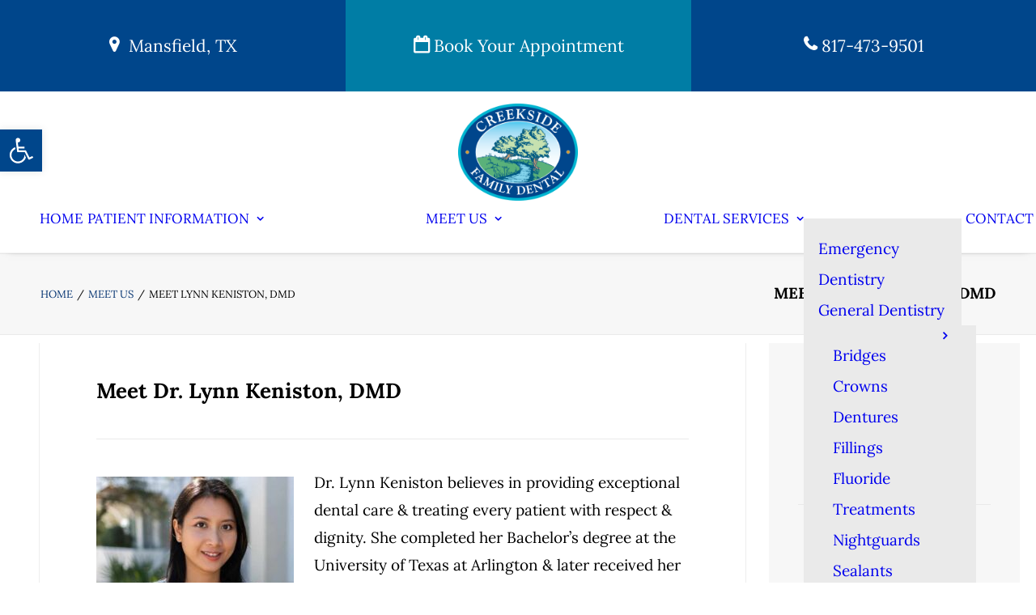

--- FILE ---
content_type: text/html; charset=UTF-8
request_url: https://www.creeksidefamily.dental/meet-us/meet-lynn-keniston-dmd/
body_size: 56361
content:
<!DOCTYPE html>
<html class="no-touch" lang="en-US" xmlns="http://www.w3.org/1999/xhtml">
<head><meta http-equiv="Content-Type" content="text/html; charset=UTF-8"><script>if(navigator.userAgent.match(/MSIE|Internet Explorer/i)||navigator.userAgent.match(/Trident\/7\..*?rv:11/i)){var href=document.location.href;if(!href.match(/[?&]nowprocket/)){if(href.indexOf("?")==-1){if(href.indexOf("#")==-1){document.location.href=href+"?nowprocket=1"}else{document.location.href=href.replace("#","?nowprocket=1#")}}else{if(href.indexOf("#")==-1){document.location.href=href+"&nowprocket=1"}else{document.location.href=href.replace("#","&nowprocket=1#")}}}}</script><script>(()=>{class RocketLazyLoadScripts{constructor(){this.v="2.0.4",this.userEvents=["keydown","keyup","mousedown","mouseup","mousemove","mouseover","mouseout","touchmove","touchstart","touchend","touchcancel","wheel","click","dblclick","input"],this.attributeEvents=["onblur","onclick","oncontextmenu","ondblclick","onfocus","onmousedown","onmouseenter","onmouseleave","onmousemove","onmouseout","onmouseover","onmouseup","onmousewheel","onscroll","onsubmit"]}async t(){this.i(),this.o(),/iP(ad|hone)/.test(navigator.userAgent)&&this.h(),this.u(),this.l(this),this.m(),this.k(this),this.p(this),this._(),await Promise.all([this.R(),this.L()]),this.lastBreath=Date.now(),this.S(this),this.P(),this.D(),this.O(),this.M(),await this.C(this.delayedScripts.normal),await this.C(this.delayedScripts.defer),await this.C(this.delayedScripts.async),await this.T(),await this.F(),await this.j(),await this.A(),window.dispatchEvent(new Event("rocket-allScriptsLoaded")),this.everythingLoaded=!0,this.lastTouchEnd&&await new Promise(t=>setTimeout(t,500-Date.now()+this.lastTouchEnd)),this.I(),this.H(),this.U(),this.W()}i(){this.CSPIssue=sessionStorage.getItem("rocketCSPIssue"),document.addEventListener("securitypolicyviolation",t=>{this.CSPIssue||"script-src-elem"!==t.violatedDirective||"data"!==t.blockedURI||(this.CSPIssue=!0,sessionStorage.setItem("rocketCSPIssue",!0))},{isRocket:!0})}o(){window.addEventListener("pageshow",t=>{this.persisted=t.persisted,this.realWindowLoadedFired=!0},{isRocket:!0}),window.addEventListener("pagehide",()=>{this.onFirstUserAction=null},{isRocket:!0})}h(){let t;function e(e){t=e}window.addEventListener("touchstart",e,{isRocket:!0}),window.addEventListener("touchend",function i(o){o.changedTouches[0]&&t.changedTouches[0]&&Math.abs(o.changedTouches[0].pageX-t.changedTouches[0].pageX)<10&&Math.abs(o.changedTouches[0].pageY-t.changedTouches[0].pageY)<10&&o.timeStamp-t.timeStamp<200&&(window.removeEventListener("touchstart",e,{isRocket:!0}),window.removeEventListener("touchend",i,{isRocket:!0}),"INPUT"===o.target.tagName&&"text"===o.target.type||(o.target.dispatchEvent(new TouchEvent("touchend",{target:o.target,bubbles:!0})),o.target.dispatchEvent(new MouseEvent("mouseover",{target:o.target,bubbles:!0})),o.target.dispatchEvent(new PointerEvent("click",{target:o.target,bubbles:!0,cancelable:!0,detail:1,clientX:o.changedTouches[0].clientX,clientY:o.changedTouches[0].clientY})),event.preventDefault()))},{isRocket:!0})}q(t){this.userActionTriggered||("mousemove"!==t.type||this.firstMousemoveIgnored?"keyup"===t.type||"mouseover"===t.type||"mouseout"===t.type||(this.userActionTriggered=!0,this.onFirstUserAction&&this.onFirstUserAction()):this.firstMousemoveIgnored=!0),"click"===t.type&&t.preventDefault(),t.stopPropagation(),t.stopImmediatePropagation(),"touchstart"===this.lastEvent&&"touchend"===t.type&&(this.lastTouchEnd=Date.now()),"click"===t.type&&(this.lastTouchEnd=0),this.lastEvent=t.type,t.composedPath&&t.composedPath()[0].getRootNode()instanceof ShadowRoot&&(t.rocketTarget=t.composedPath()[0]),this.savedUserEvents.push(t)}u(){this.savedUserEvents=[],this.userEventHandler=this.q.bind(this),this.userEvents.forEach(t=>window.addEventListener(t,this.userEventHandler,{passive:!1,isRocket:!0})),document.addEventListener("visibilitychange",this.userEventHandler,{isRocket:!0})}U(){this.userEvents.forEach(t=>window.removeEventListener(t,this.userEventHandler,{passive:!1,isRocket:!0})),document.removeEventListener("visibilitychange",this.userEventHandler,{isRocket:!0}),this.savedUserEvents.forEach(t=>{(t.rocketTarget||t.target).dispatchEvent(new window[t.constructor.name](t.type,t))})}m(){const t="return false",e=Array.from(this.attributeEvents,t=>"data-rocket-"+t),i="["+this.attributeEvents.join("],[")+"]",o="[data-rocket-"+this.attributeEvents.join("],[data-rocket-")+"]",s=(e,i,o)=>{o&&o!==t&&(e.setAttribute("data-rocket-"+i,o),e["rocket"+i]=new Function("event",o),e.setAttribute(i,t))};new MutationObserver(t=>{for(const n of t)"attributes"===n.type&&(n.attributeName.startsWith("data-rocket-")||this.everythingLoaded?n.attributeName.startsWith("data-rocket-")&&this.everythingLoaded&&this.N(n.target,n.attributeName.substring(12)):s(n.target,n.attributeName,n.target.getAttribute(n.attributeName))),"childList"===n.type&&n.addedNodes.forEach(t=>{if(t.nodeType===Node.ELEMENT_NODE)if(this.everythingLoaded)for(const i of[t,...t.querySelectorAll(o)])for(const t of i.getAttributeNames())e.includes(t)&&this.N(i,t.substring(12));else for(const e of[t,...t.querySelectorAll(i)])for(const t of e.getAttributeNames())this.attributeEvents.includes(t)&&s(e,t,e.getAttribute(t))})}).observe(document,{subtree:!0,childList:!0,attributeFilter:[...this.attributeEvents,...e]})}I(){this.attributeEvents.forEach(t=>{document.querySelectorAll("[data-rocket-"+t+"]").forEach(e=>{this.N(e,t)})})}N(t,e){const i=t.getAttribute("data-rocket-"+e);i&&(t.setAttribute(e,i),t.removeAttribute("data-rocket-"+e))}k(t){Object.defineProperty(HTMLElement.prototype,"onclick",{get(){return this.rocketonclick||null},set(e){this.rocketonclick=e,this.setAttribute(t.everythingLoaded?"onclick":"data-rocket-onclick","this.rocketonclick(event)")}})}S(t){function e(e,i){let o=e[i];e[i]=null,Object.defineProperty(e,i,{get:()=>o,set(s){t.everythingLoaded?o=s:e["rocket"+i]=o=s}})}e(document,"onreadystatechange"),e(window,"onload"),e(window,"onpageshow");try{Object.defineProperty(document,"readyState",{get:()=>t.rocketReadyState,set(e){t.rocketReadyState=e},configurable:!0}),document.readyState="loading"}catch(t){console.log("WPRocket DJE readyState conflict, bypassing")}}l(t){this.originalAddEventListener=EventTarget.prototype.addEventListener,this.originalRemoveEventListener=EventTarget.prototype.removeEventListener,this.savedEventListeners=[],EventTarget.prototype.addEventListener=function(e,i,o){o&&o.isRocket||!t.B(e,this)&&!t.userEvents.includes(e)||t.B(e,this)&&!t.userActionTriggered||e.startsWith("rocket-")||t.everythingLoaded?t.originalAddEventListener.call(this,e,i,o):(t.savedEventListeners.push({target:this,remove:!1,type:e,func:i,options:o}),"mouseenter"!==e&&"mouseleave"!==e||t.originalAddEventListener.call(this,e,t.savedUserEvents.push,o))},EventTarget.prototype.removeEventListener=function(e,i,o){o&&o.isRocket||!t.B(e,this)&&!t.userEvents.includes(e)||t.B(e,this)&&!t.userActionTriggered||e.startsWith("rocket-")||t.everythingLoaded?t.originalRemoveEventListener.call(this,e,i,o):t.savedEventListeners.push({target:this,remove:!0,type:e,func:i,options:o})}}J(t,e){this.savedEventListeners=this.savedEventListeners.filter(i=>{let o=i.type,s=i.target||window;return e!==o||t!==s||(this.B(o,s)&&(i.type="rocket-"+o),this.$(i),!1)})}H(){EventTarget.prototype.addEventListener=this.originalAddEventListener,EventTarget.prototype.removeEventListener=this.originalRemoveEventListener,this.savedEventListeners.forEach(t=>this.$(t))}$(t){t.remove?this.originalRemoveEventListener.call(t.target,t.type,t.func,t.options):this.originalAddEventListener.call(t.target,t.type,t.func,t.options)}p(t){let e;function i(e){return t.everythingLoaded?e:e.split(" ").map(t=>"load"===t||t.startsWith("load.")?"rocket-jquery-load":t).join(" ")}function o(o){function s(e){const s=o.fn[e];o.fn[e]=o.fn.init.prototype[e]=function(){return this[0]===window&&t.userActionTriggered&&("string"==typeof arguments[0]||arguments[0]instanceof String?arguments[0]=i(arguments[0]):"object"==typeof arguments[0]&&Object.keys(arguments[0]).forEach(t=>{const e=arguments[0][t];delete arguments[0][t],arguments[0][i(t)]=e})),s.apply(this,arguments),this}}if(o&&o.fn&&!t.allJQueries.includes(o)){const e={DOMContentLoaded:[],"rocket-DOMContentLoaded":[]};for(const t in e)document.addEventListener(t,()=>{e[t].forEach(t=>t())},{isRocket:!0});o.fn.ready=o.fn.init.prototype.ready=function(i){function s(){parseInt(o.fn.jquery)>2?setTimeout(()=>i.bind(document)(o)):i.bind(document)(o)}return"function"==typeof i&&(t.realDomReadyFired?!t.userActionTriggered||t.fauxDomReadyFired?s():e["rocket-DOMContentLoaded"].push(s):e.DOMContentLoaded.push(s)),o([])},s("on"),s("one"),s("off"),t.allJQueries.push(o)}e=o}t.allJQueries=[],o(window.jQuery),Object.defineProperty(window,"jQuery",{get:()=>e,set(t){o(t)}})}P(){const t=new Map;document.write=document.writeln=function(e){const i=document.currentScript,o=document.createRange(),s=i.parentElement;let n=t.get(i);void 0===n&&(n=i.nextSibling,t.set(i,n));const c=document.createDocumentFragment();o.setStart(c,0),c.appendChild(o.createContextualFragment(e)),s.insertBefore(c,n)}}async R(){return new Promise(t=>{this.userActionTriggered?t():this.onFirstUserAction=t})}async L(){return new Promise(t=>{document.addEventListener("DOMContentLoaded",()=>{this.realDomReadyFired=!0,t()},{isRocket:!0})})}async j(){return this.realWindowLoadedFired?Promise.resolve():new Promise(t=>{window.addEventListener("load",t,{isRocket:!0})})}M(){this.pendingScripts=[];this.scriptsMutationObserver=new MutationObserver(t=>{for(const e of t)e.addedNodes.forEach(t=>{"SCRIPT"!==t.tagName||t.noModule||t.isWPRocket||this.pendingScripts.push({script:t,promise:new Promise(e=>{const i=()=>{const i=this.pendingScripts.findIndex(e=>e.script===t);i>=0&&this.pendingScripts.splice(i,1),e()};t.addEventListener("load",i,{isRocket:!0}),t.addEventListener("error",i,{isRocket:!0}),setTimeout(i,1e3)})})})}),this.scriptsMutationObserver.observe(document,{childList:!0,subtree:!0})}async F(){await this.X(),this.pendingScripts.length?(await this.pendingScripts[0].promise,await this.F()):this.scriptsMutationObserver.disconnect()}D(){this.delayedScripts={normal:[],async:[],defer:[]},document.querySelectorAll("script[type$=rocketlazyloadscript]").forEach(t=>{t.hasAttribute("data-rocket-src")?t.hasAttribute("async")&&!1!==t.async?this.delayedScripts.async.push(t):t.hasAttribute("defer")&&!1!==t.defer||"module"===t.getAttribute("data-rocket-type")?this.delayedScripts.defer.push(t):this.delayedScripts.normal.push(t):this.delayedScripts.normal.push(t)})}async _(){await this.L();let t=[];document.querySelectorAll("script[type$=rocketlazyloadscript][data-rocket-src]").forEach(e=>{let i=e.getAttribute("data-rocket-src");if(i&&!i.startsWith("data:")){i.startsWith("//")&&(i=location.protocol+i);try{const o=new URL(i).origin;o!==location.origin&&t.push({src:o,crossOrigin:e.crossOrigin||"module"===e.getAttribute("data-rocket-type")})}catch(t){}}}),t=[...new Map(t.map(t=>[JSON.stringify(t),t])).values()],this.Y(t,"preconnect")}async G(t){if(await this.K(),!0!==t.noModule||!("noModule"in HTMLScriptElement.prototype))return new Promise(e=>{let i;function o(){(i||t).setAttribute("data-rocket-status","executed"),e()}try{if(navigator.userAgent.includes("Firefox/")||""===navigator.vendor||this.CSPIssue)i=document.createElement("script"),[...t.attributes].forEach(t=>{let e=t.nodeName;"type"!==e&&("data-rocket-type"===e&&(e="type"),"data-rocket-src"===e&&(e="src"),i.setAttribute(e,t.nodeValue))}),t.text&&(i.text=t.text),t.nonce&&(i.nonce=t.nonce),i.hasAttribute("src")?(i.addEventListener("load",o,{isRocket:!0}),i.addEventListener("error",()=>{i.setAttribute("data-rocket-status","failed-network"),e()},{isRocket:!0}),setTimeout(()=>{i.isConnected||e()},1)):(i.text=t.text,o()),i.isWPRocket=!0,t.parentNode.replaceChild(i,t);else{const i=t.getAttribute("data-rocket-type"),s=t.getAttribute("data-rocket-src");i?(t.type=i,t.removeAttribute("data-rocket-type")):t.removeAttribute("type"),t.addEventListener("load",o,{isRocket:!0}),t.addEventListener("error",i=>{this.CSPIssue&&i.target.src.startsWith("data:")?(console.log("WPRocket: CSP fallback activated"),t.removeAttribute("src"),this.G(t).then(e)):(t.setAttribute("data-rocket-status","failed-network"),e())},{isRocket:!0}),s?(t.fetchPriority="high",t.removeAttribute("data-rocket-src"),t.src=s):t.src="data:text/javascript;base64,"+window.btoa(unescape(encodeURIComponent(t.text)))}}catch(i){t.setAttribute("data-rocket-status","failed-transform"),e()}});t.setAttribute("data-rocket-status","skipped")}async C(t){const e=t.shift();return e?(e.isConnected&&await this.G(e),this.C(t)):Promise.resolve()}O(){this.Y([...this.delayedScripts.normal,...this.delayedScripts.defer,...this.delayedScripts.async],"preload")}Y(t,e){this.trash=this.trash||[];let i=!0;var o=document.createDocumentFragment();t.forEach(t=>{const s=t.getAttribute&&t.getAttribute("data-rocket-src")||t.src;if(s&&!s.startsWith("data:")){const n=document.createElement("link");n.href=s,n.rel=e,"preconnect"!==e&&(n.as="script",n.fetchPriority=i?"high":"low"),t.getAttribute&&"module"===t.getAttribute("data-rocket-type")&&(n.crossOrigin=!0),t.crossOrigin&&(n.crossOrigin=t.crossOrigin),t.integrity&&(n.integrity=t.integrity),t.nonce&&(n.nonce=t.nonce),o.appendChild(n),this.trash.push(n),i=!1}}),document.head.appendChild(o)}W(){this.trash.forEach(t=>t.remove())}async T(){try{document.readyState="interactive"}catch(t){}this.fauxDomReadyFired=!0;try{await this.K(),this.J(document,"readystatechange"),document.dispatchEvent(new Event("rocket-readystatechange")),await this.K(),document.rocketonreadystatechange&&document.rocketonreadystatechange(),await this.K(),this.J(document,"DOMContentLoaded"),document.dispatchEvent(new Event("rocket-DOMContentLoaded")),await this.K(),this.J(window,"DOMContentLoaded"),window.dispatchEvent(new Event("rocket-DOMContentLoaded"))}catch(t){console.error(t)}}async A(){try{document.readyState="complete"}catch(t){}try{await this.K(),this.J(document,"readystatechange"),document.dispatchEvent(new Event("rocket-readystatechange")),await this.K(),document.rocketonreadystatechange&&document.rocketonreadystatechange(),await this.K(),this.J(window,"load"),window.dispatchEvent(new Event("rocket-load")),await this.K(),window.rocketonload&&window.rocketonload(),await this.K(),this.allJQueries.forEach(t=>t(window).trigger("rocket-jquery-load")),await this.K(),this.J(window,"pageshow");const t=new Event("rocket-pageshow");t.persisted=this.persisted,window.dispatchEvent(t),await this.K(),window.rocketonpageshow&&window.rocketonpageshow({persisted:this.persisted})}catch(t){console.error(t)}}async K(){Date.now()-this.lastBreath>45&&(await this.X(),this.lastBreath=Date.now())}async X(){return document.hidden?new Promise(t=>setTimeout(t)):new Promise(t=>requestAnimationFrame(t))}B(t,e){return e===document&&"readystatechange"===t||(e===document&&"DOMContentLoaded"===t||(e===window&&"DOMContentLoaded"===t||(e===window&&"load"===t||e===window&&"pageshow"===t)))}static run(){(new RocketLazyLoadScripts).t()}}RocketLazyLoadScripts.run()})();</script>
	<script type="rocketlazyloadscript" data-minify="1" data-rocket-src="https://www.creeksidefamily.dental/wp-content/cache/min/1/ajax/libs/jquery/2.1.1/jquery.min.js?ver=1769200270"></script>

<meta name="viewport" content="width=device-width, initial-scale=1, user-scalable=2">
<link rel="profile" href="http://gmpg.org/xfn/11">
<link rel="pingback" href="https://www.creeksidefamily.dental/xmlrpc.php">
<meta name='robots' content='index, follow, max-image-preview:large, max-snippet:-1, max-video-preview:-1' />

	<!-- This site is optimized with the Yoast SEO plugin v26.8 - https://yoast.com/product/yoast-seo-wordpress/ -->
	<title>Dr. Lynn Keniston, DMD | Creekside Family Dental | Mansfield, TX</title>
<link data-rocket-preload as="style" data-wpr-hosted-gf-parameters="family=Lora%3Aregular%2Citalic%2C700%2C700italic&subset=vietnamese%2Ccyrillic%2Clatin%2Ccyrillic-ext%2Clatin-ext&display=swap" href="https://www.creeksidefamily.dental/wp-content/cache/fonts/1/google-fonts/css/3/a/d/e2eed2fd38bf8b919f8aba1e417d2.css" rel="preload">
<link data-wpr-hosted-gf-parameters="family=Lora%3Aregular%2Citalic%2C700%2C700italic&subset=vietnamese%2Ccyrillic%2Clatin%2Ccyrillic-ext%2Clatin-ext&display=swap" href="https://www.creeksidefamily.dental/wp-content/cache/fonts/1/google-fonts/css/3/a/d/e2eed2fd38bf8b919f8aba1e417d2.css" media="print" onload="this.media=&#039;all&#039;" rel="stylesheet">
<noscript data-wpr-hosted-gf-parameters=""><link rel="stylesheet" href="https://fonts.googleapis.com/css?family=Lora%3Aregular%2Citalic%2C700%2C700italic&#038;subset=vietnamese%2Ccyrillic%2Clatin%2Ccyrillic-ext%2Clatin-ext&#038;display=swap"></noscript>
<style id="rocket-critical-css">ol,ul{box-sizing:border-box}:root{--wp--preset--font-size--normal:16px;--wp--preset--font-size--huge:42px}.aligncenter{clear:both}:root{--wp-admin-theme-color:#3858e9;--wp-admin-theme-color--rgb:56,88,233;--wp-admin-theme-color-darker-10:#2145e6;--wp-admin-theme-color-darker-10--rgb:33,69,230;--wp-admin-theme-color-darker-20:#183ad6;--wp-admin-theme-color-darker-20--rgb:24,58,214;--wp-admin-border-width-focus:2px}:root{--wp-admin-theme-color:#007cba;--wp-admin-theme-color--rgb:0,124,186;--wp-admin-theme-color-darker-10:#006ba1;--wp-admin-theme-color-darker-10--rgb:0,107,161;--wp-admin-theme-color-darker-20:#005a87;--wp-admin-theme-color-darker-20--rgb:0,90,135;--wp-admin-border-width-focus:2px;--wp-block-synced-color:#7a00df;--wp-block-synced-color--rgb:122,0,223;--wp-bound-block-color:var(--wp-block-synced-color)}:root{--wp-admin-theme-color:#007cba;--wp-admin-theme-color--rgb:0,124,186;--wp-admin-theme-color-darker-10:#006ba1;--wp-admin-theme-color-darker-10--rgb:0,107,161;--wp-admin-theme-color-darker-20:#005a87;--wp-admin-theme-color-darker-20--rgb:0,90,135;--wp-admin-border-width-focus:2px;--wp-block-synced-color:#7a00df;--wp-block-synced-color--rgb:122,0,223;--wp-bound-block-color:var(--wp-block-synced-color)}#pojo-a11y-toolbar{position:fixed;font-size:16px!important;line-height:1.4;z-index:9999}#pojo-a11y-toolbar.pojo-a11y-toolbar-left{left:-180px}#pojo-a11y-toolbar.pojo-a11y-toolbar-left .pojo-a11y-toolbar-toggle{left:180px}#pojo-a11y-toolbar .pojo-a11y-toolbar-toggle{position:absolute}#pojo-a11y-toolbar .pojo-a11y-toolbar-toggle a{display:inline-block;font-size:200%;line-height:0;padding:10px;-webkit-box-shadow:0 0 10px 0 rgba(0,0,0,0.1);box-shadow:0 0 10px 0 rgba(0,0,0,0.1)}#pojo-a11y-toolbar .pojo-a11y-toolbar-toggle svg{max-width:inherit}#pojo-a11y-toolbar .pojo-a11y-toolbar-overlay{border:1px solid;font-size:100%;width:180px}#pojo-a11y-toolbar .pojo-a11y-toolbar-overlay p.pojo-a11y-toolbar-title{display:block;line-height:2;font-weight:bold;padding:10px 15px 0;margin:0}#pojo-a11y-toolbar .pojo-a11y-toolbar-overlay ul.pojo-a11y-toolbar-items{list-style:none;margin:0;padding:10px 0}#pojo-a11y-toolbar .pojo-a11y-toolbar-overlay ul.pojo-a11y-toolbar-items li.pojo-a11y-toolbar-item a{display:block;padding:10px 15px;font-size:80%;line-height:1}#pojo-a11y-toolbar .pojo-a11y-toolbar-overlay ul.pojo-a11y-toolbar-items li.pojo-a11y-toolbar-item a svg{padding-right:6px;display:inline-block;width:1.5em;font-style:normal;font-weight:normal;font-size:inherit;line-height:1;text-align:center;text-rendering:auto;vertical-align:middle}#pojo-a11y-toolbar .pojo-a11y-toolbar-overlay ul.pojo-a11y-toolbar-items li.pojo-a11y-toolbar-item a .pojo-a11y-toolbar-text{vertical-align:middle}@media (max-width:767px){#pojo-a11y-toolbar .pojo-a11y-toolbar-overlay p.pojo-a11y-toolbar-title{padding:7px 12px 0}#pojo-a11y-toolbar .pojo-a11y-toolbar-overlay ul.pojo-a11y-toolbar-items{padding:7px 0}#pojo-a11y-toolbar .pojo-a11y-toolbar-overlay ul.pojo-a11y-toolbar-items li.pojo-a11y-toolbar-item a{display:block;padding:7px 12px}}.pojo-skip-link{position:absolute;top:-1000em}#pojo-a11y-toolbar *,#pojo-a11y-toolbar ::before,#pojo-a11y-toolbar ::after{box-sizing:border-box}.pojo-sr-only{position:absolute;width:1px;height:1px;padding:0;margin:-1px;overflow:hidden;clip:rect(0,0,0,0);border:0}html{font-family:sans-serif;-ms-text-size-adjust:100%;-webkit-text-size-adjust:100%}body{margin:0}article,aside,header,nav{display:block}a{background:transparent}img{border:0}svg:not(:root){overflow:hidden}hr{-moz-box-sizing:content-box;box-sizing:content-box;height:0}button,input{color:inherit;font:inherit;margin:0}button{overflow:visible}button{text-transform:none}button,input[type="submit"]{-webkit-appearance:button}button::-moz-focus-inner,input::-moz-focus-inner{border:0;padding:0}input{line-height:normal}input[type="search"]{-webkit-appearance:textfield;-moz-box-sizing:content-box;-webkit-box-sizing:content-box;box-sizing:content-box}input[type="search"]::-webkit-search-cancel-button,input[type="search"]::-webkit-search-decoration{-webkit-appearance:none}script{display:none!important}*{box-sizing:border-box}*:before,*:after{box-sizing:border-box}html{overflow-y:scroll;overflow-x:hidden;-webkit-overflow-scrolling:touch;height:100%}@media (max-width:569px){html{margin-top:0px}}body{height:100%;-webkit-font-smoothing:antialiased;-moz-osx-font-smoothing:grayscale;overflow:initial!important}.box-wrapper{display:table;table-layout:fixed;width:100%;height:100%;overflow:hidden}.box-container{display:table;width:100%;height:100%;table-layout:fixed;position:relative}.main-wrapper{position:relative;width:100%}body:not(.uncode-unmodal-overlay-visible) .main-wrapper{z-index:0}.hmenu .main-wrapper{display:table-row}body:not(.menu-offcanvas) .main-wrapper{height:100%}@media (max-width:959px){.main-container{padding-top:0px!important}}.sections-container{display:table;table-layout:fixed;width:100%;height:100%}.page-wrapper,.page-body{display:table-row;width:100%;height:100%}.page-body{position:relative}@media (max-width:569px){body:not(.menu-mobile-centered) .mobile-hidden{display:none!important}}@media (min-width:570px) and (max-width:959px){body:not(.menu-mobile-centered) .tablet-hidden{display:none!important}}@media (min-width:960px){.desktop-hidden{display:none!important}}.post-wrapper{margin:auto}input,button{font-family:inherit;font-size:inherit;line-height:inherit}a{border:0;text-decoration:none}body:not(.uncode-accessible) a{outline:0}button{border:0}body:not(.uncode-accessible) button{outline:0}img{max-width:100%;height:auto}.img-responsive{display:block;max-width:100%;height:auto}hr{margin:27px 0px 27px 0px;border:0;border-top-width:1px;border-style:solid}.uncode_text_column>*:first-child{margin-top:0px}.body-borders>*{position:fixed;z-index:11000}.body-borders .top-border{top:0;left:0;width:100%}.body-borders .right-border{top:0;right:0;height:100%}.body-borders .left-border{top:0;left:0;height:100%}h3{-webkit-font-smoothing:antialiased}h3{font-size:24px;line-height:1.2;margin:27px 0 0}.h5{font-size:17px;line-height:1.2;margin:27px 0 0}p,li,label{line-height:1.75;margin:18px 0px 0px 0px}ul,ol{margin:18px 0px 0px 0px;padding-left:18px}@media (max-width:569px){ul,ol{padding-left:0.5em}}ul,ol{padding:0}ul i{margin-right:18px}ul{list-style:none}ol{margin-left:18px}ul li,ol li{margin-top:0}ul>li>ul{margin-left:9px;padding-left:0;margin-top:0}.text-left{text-align:left}.text-bold{font-weight:600}.row-inner{display:table-row}@media (max-width:959px){.row-inner{display:table;table-layout:fixed;width:100%}.post-wrapper>.post-body>.row-container>.row-parent>.row-inner{width:100%}}.row{display:table;table-layout:fixed;width:100%;position:relative}.row .uncol{display:block;overflow:hidden;position:relative}.row .uncoltable{display:table;table-layout:fixed;position:relative;width:100%;height:100%}@media (max-width:959px){.row .uncoltable{padding-top:0!important}}.row .uncell{display:table-cell;position:relative;height:100%;vertical-align:inherit;border:0}.row .uncell.no-block-padding{padding:0px 0px 0px 0px}.row .uncont>*{position:relative}.row div[class*=col-lg-].align_left>.uncol>.uncoltable>.uncell>.uncont,.row div[class*=col-lg-] .row-inner .align_left>.uncol>.uncoltable>.uncell>.uncont{text-align:left}.row div[class*=col-lg-].pos-center>.uncol>.uncoltable>.uncell>.uncont{margin:0 auto}.row div[class*=col-lg-].pos-top,.row div[class*=col-lg-].pos-top .uncell{vertical-align:top}.row div[class*=col-lg-].pos-middle .uncell,.row div[class*=col-lg-].pos-middle{vertical-align:middle}@media (max-width:959px){.row div[class*=col-lg-]{padding:36px 0px 0px 0px}}.single-block-padding{padding:36px 36px 36px 36px}.main-container{display:table;table-layout:fixed;width:100%;height:100%}.main-container .row{width:100%;table-layout:fixed}.main-container .row .uncol{overflow:visible}@media (max-width:959px){.main-container .row .uncol{position:relative!important;top:0px;left:0px;height:100%;width:100%}}@media (max-width:959px){.main-container .row .uncont:not(.overflow-hidden-mask){max-width:none!important;height:auto!important}}@media (max-width:959px){.main-container .row.row-parent:not(.row-slider):not(.row-header):not(.unequal-flex){height:auto!important}}@media (max-width:569px){.main-container .row.row-parent:not(.no-h-padding) .column_parent>.uncol>.uncoltable>.uncell>.uncont:not(.col-custom-width){padding-left:0px!important;padding-right:0px!important}}.main-container .row .column_parent{clear:both}.main-container .row-inner{position:relative;display:table;table-layout:fixed;height:100%;min-width:100%;width:auto}.main-container .row-inner>div:not(.vc_helper){padding:0px 0px 0px 36px}@media (max-width:959px){.main-container .row-inner>div:not([class*=col-md]){padding:36px 0px 0px 0px}.main-container .row-inner>div:first-child:not([class*=col-md]){padding-top:0px}}@media (max-width:569px){.main-container .row-inner>div:not(.vc_helper){padding:36px 0px 0px 0px}.main-container .row-inner>div:first-child{padding-top:0px}}@media (min-width:960px){.main-container .row-inner{margin-left:-36px}}.main-container .row-container{position:relative;clear:both;border:0}.main-container .row-container .row-parent{padding:36px 36px 36px 36px}.main-container .row-container .row-parent .single-internal-gutter .uncont>*:not(.uncode-owl-nav-wrap):not(.pin-spacer):not([data-sticky]),.main-container .row-container .row-parent .row-parent .single-internal-gutter .uncont>*:not(.uncode-owl-nav-wrap):not(.pin-spacer):not([data-sticky]){margin-top:36px}.main-container .row-container .row-parent .uncont>*:first-child:not([class*=shift_y_]),.main-container .row-container .row-parent .uncont>*:first-child:not(.divider-wrapper):not(.edit-account)>*:first-child:not(.isotope-wrapper):not(.justified-wrapper):not(.index-wrapper):not(.edit-account):not([class*=shift_y_]),.main-container .row-container .row-parent .uncont>*:first-child:not(.divider-wrapper):not(.edit-account)>*:first-child>*:first-child:not([class*=shift_y_]),.main-container .row-container .row-parent .uncont>*:first-child:not(.divider-wrapper):not(.edit-account)>*:first-child:not(.isotope-wrapper):not(.justified-wrapper):not(.index-wrapper):not(.edit-account)>*:first-child>*:first-child:not([class*=shift_y_]){margin-top:0px!important}.main-container .row-container .no-bottom-padding{padding-bottom:0px}.main-container .row-container .double-top-padding{padding-top:72px}.main-container .row-container .double-bottom-padding{padding-bottom:72px}.col-lg-0{padding:27px 36px 27px 36px}.col-lg-3,.col-lg-4,.col-lg-9,.col-lg-12{padding:36px 36px 36px 36px;display:block;height:auto;width:100%;vertical-align:top;position:relative}@media (min-width:960px){.col-lg-0,.col-lg-3,.col-lg-4,.col-lg-9,.col-lg-12{display:table-cell;height:100%}.chrome .col-lg-0,.chrome .col-lg-3,.chrome .col-lg-4,.chrome .col-lg-9,.chrome .col-lg-12{height:0}.col-lg-12{width:100%}.col-lg-9{width:75%}.col-lg-4{width:33.33333333333333%}.col-lg-3{width:25%}.row .uncoltable{min-height:0!important}}@media (min-width:570px) and (max-width:959px){.col-md-4{display:inline-table;table-layout:fixed}.col-md-4{width:33.33333333333333%}}@media (max-width:570px){.col-md-4{width:33.33333333333333%}}label{font-size:14px;line-height:1.75;margin:18px 0 0;margin:0px 0px 5px 0px}input{display:block;line-height:initial;margin:9px 0px 0px 0px;padding:10px 15px 10px 15px;border-style:solid;border-radius:2px;font-weight:normal;background-color:#fff;border:1px solid transparent}.style-dark input{background-color:transparent}input[type="submit"]{display:inline-block;text-align:center!important;vertical-align:middle;border-radius:2px;white-space:nowrap;-webkit-text-stroke:0px;width:auto;box-shadow:none;-webkit-font-smoothing:antialiased}body:not(.uncode-accessible) input[type="submit"]{outline:0}input[type="submit"]{background-image:none}input[type="search"]{box-sizing:border-box;-webkit-appearance:none}.menu-smart input[type="search"]{width:100%}.form-fluid{width:100%!important}.search-container-inner{position:relative}.search-container-inner input{padding-right:36px}.search-container-inner i.fa{position:absolute;right:0.35em;top:calc(50% - 1em);margin-top:-9px;padding:1em}.form-fluid{width:100%!important}.btn-default:not(.icon-automatic-video){border-radius:2px}.fa-stack{text-align:center;border-width:1px!important}.fa-stack.fa-rounded{border-radius:10em!important}.breadcrumb{margin:0px 0px 0px 0px;padding:0px 0px 0px 0px;list-style:none;line-height:1.2}.breadcrumb>li{display:inline-block;margin-top:0}:not(.breadcrumb-module).breadcrumb>li{font-size:13px}.breadcrumb>li+li:not(.paged):before{content:"\002f";padding:0 5px}@media (max-width:959px){.breadcrumb{margin-left:auto!important;margin-right:auto!important;text-align:center}}.row-breadcrumb{border-top-width:1px!important;border-bottom-width:1px!important;border-style:solid!important}.row-breadcrumb.row-breadcrumb-light{border-color:#eaeaea;background-color:#f7f7f7}.row-breadcrumb .breadcrumb-title{margin:0;line-height:1.3em}@media (max-width:959px){.row-breadcrumb .breadcrumb-title{margin:auto!important;text-align:center;float:none!important}}.row-breadcrumb.text-left .breadcrumb{margin:0px 0px 0px 0px!important}.row-breadcrumb.text-left .breadcrumb-title{float:right}@media (max-width:959px){.row-breadcrumb .row>*:not(:first-child){margin:9px 0px 0px 0px!important}}.post-wrapper{display:table;table-layout:fixed;width:100%;height:100%}.post-wrapper .post-body{display:table;table-layout:fixed;width:100%}@media (max-width:569px){.post-content{max-width:100%!important}}.post-content::after{clear:both;content:'';display:block}.post-content>*:first-child,.post-content>.row-container>.row-parent>*:first-child{margin-top:0px}.boomapps_vcrow{z-index:0}#vh_layout_help{height:100vh;position:fixed;visibility:hidden;z-index:-100000}.menu-smart,.menu-smart ul,.menu-smart li{display:block;list-style:none;padding:0;margin:0;line-height:normal}body:not(.rtl) .menu-smart,body:not(.rtl) .menu-smart ul,body:not(.rtl) .menu-smart li{direction:ltr}.menu-container ul.menu-smart a{position:relative;display:block}.menu-horizontal ul.menu-smart ul{position:absolute;top:0;left:-3000px;visibility:hidden}@media (min-width:960px){.menu-horizontal ul.menu-smart>li>ul:not(.mega-menu-inner){width:195px!important}.menu-horizontal ul.menu-smart>li>ul:not(.mega-menu-inner) ul{left:0;width:195px!important}}body[class*=hmenu] div:not(.menu-accordion)>ul.menu-smart>li{display:inline-flex;align-items:center}body[class*=hmenu] div:not(.menu-accordion)>ul.menu-smart>li>a{display:inline-flex;align-items:center}body[class*=hmenu] div:not(.menu-accordion)>ul.menu-smart>li::after{content:'';display:inline}@media (max-width:959px){body[class*=hmenu] div:not(.menu-accordion)>ul.menu-smart>li:not(.social-icon){display:block}}body[class*=hmenu] div:not(.menu-accordion)>ul.menu-smart>li>a{z-index:100}ul.menu-smart ul li{float:none}ul.menu-smart a{white-space:nowrap}ul.menu-smart ul a{white-space:normal}ul.menu-smart:after{content:"\00a0";display:block;height:0;font:0/0 serif;clear:both;visibility:hidden;overflow:hidden}.navbar-nav>ul.menu-smart:after{content:'';display:block;height:100%;left:0;position:absolute;top:0;visibility:visible;width:100%;z-index:100}.navbar-nav>ul.menu-smart{position:relative}@media (min-width:960px){ul.menu-smart li:not(.menu-item) *,ul.menu-smart li:not(.menu-item) *:before,ul.menu-smart li:not(.menu-item) *:after,ul.menu-smart li:not(.mega-menu) *,ul.menu-smart li:not(.mega-menu) *:before,ul.menu-smart li:not(.mega-menu) *:after{box-sizing:content-box}}@media (min-width:960px){.menu-smart{padding:0px 13px 0px 13px}.menu-smart ul li>a{display:block}}ul.menu-smart{line-height:0px}.menu-smart a span{align-items:center;display:inline-flex;position:relative;background:inherit}.menu-smart ul li{border-left-width:0!important}@media (min-width:960px){.menu-smart>li>a{padding:0px 14px 0px 14px}.menu-primary .menu-icons.menu-smart>li>a{padding:0px 9px 0px 9px}}@media (min-width:960px){.menu-primary .menu-smart .social-icon>a{padding:0px 5px 0px 5px}}@media (max-width:959px){.menu-primary .menu-smart .social-icon{display:inline-block}body:not(.menu-mobile-centered) .menu-primary .menu-smart .social-icon a.social-menu-link{padding-right:0!important;padding-top:0;padding-bottom:0}body:not(.menu-mobile-centered) .menu-primary .menu-smart .social-icon:not(:first-child) a.social-menu-link{padding-left:0!important}}.menu-smart>li:first-child{border-left-width:0!important}.menu-smart i.fa-dropdown{display:inline-block;position:relative;padding:0px 0px 0px 9px;margin:0px 0px 0px 0px;margin-right:0;box-sizing:content-box!important;font-size:.8em;text-align:right!important}@media (min-width:960px){body[class*=hmenu-] .menu-smart ul>li>a i.fa-dropdown{float:right;top:5px}body[class*=hmenu-] .menu-smart ul>li>a i.fa-dropdown:before{content:"\f105"}.menu-smart ul>li>a,.menu-smart ul>li>ul>li>a{letter-spacing:0!important;padding:5px 9px 5px 9px}}@media (max-width:959px){.menu-horizontal:not(.top-menu-enhanced-horizontal){overflow:hidden}}.menu-horizontal{line-height:0px}@media (min-width:960px){.menu-horizontal{height:100%;width:100%}}@media (min-width:960px){.menu-horizontal>div{height:100%;display:inline-table}}.menu-horizontal{position:relative}@media (max-width:959px){.menu-horizontal:not(.top-menu-enhanced-horizontal){overflow:hidden}}@media (min-width:960px){.menu-horizontal .menu-smart ul{padding:18px 18px 18px 18px}}@media (max-width:959px){ul.menu-smart{width:100%!important}ul.menu-smart:not(.top-menu-enhanced-child) ul{display:none;position:static!important;top:auto!important;left:auto!important;margin-left:0!important;margin-top:0!important;width:auto!important;min-width:0!important;max-width:none!important}ul.menu-smart>li{float:none}ul.menu-smart>li ul{padding-right:0}ul.menu-smart>li>a{white-space:normal}.menu-smart{line-height:normal}.menu-smart a,.menu-smart form.search{padding:9px 36px 9px 36px}.menu-smart-social a,.menu-smart-social form.search{padding:9px 0px 9px 0px}.menu-smart ul a{margin-left:0.571px}.menu-smart ul ul a{margin-left:1.143px}.menu-smart li{border-left:0px!important}form input[type="submit"]{width:100%;box-sizing:border-box;margin:0}.menu-smart:not(.menu-smart-social) a{padding:9px 36px 9px 36px}.menu-smart:not(.top-menu-enhanced-child) a{font-weight:500}}@media (max-width:959px) and (max-width:959px){.menu-mobile-default .menu-smart a{padding:9px 36px 9px 36px}}@media (min-width:960px){.hmenu:not(.hmenu-center-split) .navbar-nav-first:not(.navbar-cta){width:100%}}@media (max-width:959px){.menu-primary .menu-borders:not(.needs-after){border-bottom-width:0px;border-bottom-style:solid}}@media (min-width:960px){.menu-primary .menu-borders:not(.needs-after){border-bottom-width:1px;border-top-width:0px;border-bottom-style:solid;border-top-style:solid}}@media (min-width:960px){.hmenu .menu-horizontal-inner{width:100%}.menu-icons ul{padding:0!important}.menu-icons i:not(.fa-dropdown){margin-right:0px;line-height:0px;position:relative}body[class*=hmenu] .menu-icons i:not(.fa-dropdown){font-size:18px;width:1em}}@media (min-width:960px){header{width:100%;z-index:1000;position:relative}}@media (max-width:959px){.menu-wrapper{position:relative;z-index:1000}}@media (max-width:959px){.menu-horizontal .menu-horizontal-inner>div:not(:first-child):not(.uncode-close-offcanvas-mobile):not(.navbar-main):not(.appended-navbar),.menu-horizontal .menu-horizontal-inner li.social-icon+li:not(.social-icon){padding-top:36px}}.menu-wrapper{display:table-row;width:100%;position:relative;height:1px}.boxed-width .menu-wrapper .menu-primary:not(.is_stuck) .limit-width{max-width:none;width:100%;margin:0}.row-menu{position:relative;width:100%;height:100%}@media (max-width:959px){.row-menu{max-width:none!important}}.row-menu-inner{width:100%;background-clip:content-box!important;position:relative}@media (min-width:960px){.row-menu-inner{display:table;height:100%}}.row-menu-inner>div:not(.logo-container){padding-top:0px;padding-bottom:0px}.hmenu .navbar-nav{height:100%}.hmenu .menu-smart{height:100%}.menu-with-logo .menu-smart>li,.menu-with-logo .menu-smart>li>a{height:100%}@media (min-width:960px){.hmenu .menu-primary .menu-smart>li>a{height:100%;line-height:1em}}@media (min-width:960px){.hmenu:not(.menu-item-link)>a{height:0px}}.menu-horizontal-inner{line-height:0px}@media (max-width:959px){body:not(.menu-mobile-centered) .main-menu-container .menu-smart ul a:not(.cart-thumb):not(.btn){margin-left:5px}body:not(.menu-mobile-centered) .main-menu-container .menu-smart ul ul a:not(.cart-thumb):not(.btn){margin-left:10px}}.menu-container{overflow:visible;width:100%}@media (max-width:959px){ul.menu-smart i{margin-right:9px}}.menu-container .navbar-brand *{line-height:1em}@media (max-width:959px){.menu-wrapper div[class*=col-lg-]{display:block}}.menu-wrapper div[class*=col-lg-].middle{vertical-align:middle}.navbar-header{position:relative}#main-logo{line-height:0px;text-align:center;position:relative;z-index:100;display:inline-block}#main-logo a>*{margin:0px;width:auto}.logo-container .logo-image{display:block;position:relative}.logo-container .logo-image img{height:100%;width:auto}.logo-container .main-logo{position:relative}#main-logo .navbar-brand img{width:auto;height:100%;display:block;margin:auto}.menu-container{float:none!important}.menu-container:before,.menu-container:after{content:" ";display:table;table-layout:fixed}.menu-container:after{clear:both}.menu-container:before,.menu-container:after{content:" ";display:table;table-layout:fixed}.menu-container:after{clear:both}.navbar .menu-container{z-index:2}.menu-container:after{content:'';display:block}#masthead:not(.menu-absolute){z-index:2000;position:relative}.logo-container{line-height:1px;vertical-align:top}.logo-container>*{margin:0 auto;line-height:normal}@media (min-width:960px){body.hmenu-position-center .menu-primary-inner{text-align:center}.menu-primary-inner>*{text-align:left}body.hmenu-position-center .logo-container{min-width:200px}body.hmenu-position-center:not(.menu-has-cta) .main-menu-container .navbar-nav-last{min-width:200px}body.hmenu .menu-primary .menu-horizontal .menu-smart>li>a{padding-top:0px;padding-bottom:0px}body[class*=hmenu-]:not(.hmenu-center-split):not(.hmenu-center-double):not(.hormenu-position-right) .logo-container{padding-left:0px!important}body[class*=hmenu-] .navbar-nav-last{text-align:right}body[class*=hmenu-]:not(.hormenu-position-right) .menu-borders .navbar-mobile-el+.navbar-nav-last>*:first-child{padding:0px 0px 0px 36px}body[class*=hmenu-]:not(.hormenu-position-right) .navbar-nav-last:not(.navbar-cta)>ul>li:first-child>a{margin-left:0px;padding-left:0px!important}body[class*=hmenu-]:not(.hormenu-position-right) .navbar-nav-last>ul:last-child>li:last-child>a{margin-right:0px;padding-right:0px!important}body[class*=hmenu-]:not(.hormenu-position-right) .navbar-nav-last>ul:last-child{padding-right:0px}.main-menu-container .menu-horizontal-inner .fa-angle-right.fa-dropdown{display:none}.navbar-header img{max-width:none}body.hmenu .menu-container .navbar-nav:not(.uncode-close-offcanvas-mobile){display:table-cell;white-space:nowrap;vertical-align:top}}@media (max-width:959px){.menu-wrapper .menu-container{position:absolute;z-index:1000!important}.menu-container .logo-container{position:relative;padding:27px 36px 27px 36px!important}.main-menu-container{float:left;height:0;overflow:hidden;width:100%}body.menu-mobile-default .main-menu-container .menu-horizontal-inner{padding:36px 0px 36px 0px}.menu-horizontal-inner>div:last-child .menu-smart{padding-bottom:27px!important}body:not(.hmenu-center-split) .menu-horizontal-inner .navbar-nav:not(:first-child) .menu-smart{padding-top:0}.menu-horizontal-inner .navbar-nav:first-child:not(:only-child) .menu-smart{padding-bottom:0}#main-logo.navbar-header{display:inline-block}}.uncode-close-offcanvas-mobile{display:none;font-family:sans-serif;font-size:20px;height:68px;line-height:62px;position:absolute;right:0;text-align:center;top:0;width:92px;-webkit-transform:translateZ(0)}body .menu-button-offcanvas{align-items:center;align-self:stretch;display:flex}body[class*=hmenu-] .menu-wrapper [class*=col-lg-]:not(.logo-container){padding-left:0;padding-right:0}@media (max-width:959px){.cta-container{display:none!important}}@media (min-width:960px){body:not(.hmenu-center-split) #masthead[class*="-h-padding"] .row-menu .row-menu-inner .logo-container{padding-left:0!important;padding-right:0!important;position:static!important}}@media (min-width:960px){.single-h-padding#masthead .row-menu .row-menu-inner{padding-left:36px;padding-right:36px}}@media (max-width:959px){[class*="-h-padding"]#masthead .row-menu .row-menu-inner{padding-left:0;padding-right:0}}.mmb-container{align-content:center;align-items:center;display:none;height:100%;z-index:100}@media screen and (max-width:959px){.mmb-container{display:inline-flex;opacity:1!important}}@media screen and (max-width:959px){.mmb-container{position:absolute;top:0;right:0}}.mobile-menu-button{display:none;line-height:0px;position:relative;padding:0 36px;z-index:0}@media screen and (max-width:959px){.mobile-menu-button{align-items:center;display:flex;height:100%;opacity:1!important}}.mobile-menu-button.menu-close-search{transform:none;height:74px;line-height:20px}.lines-button .lines{position:relative;vertical-align:middle}.lines-button .lines,.lines-button .lines:before,.lines-button .lines:after,.lines-button .lines>span{border-radius:5px;background-clip:padding-box;display:inline-block;height:2px;width:20px}.lines-button .lines:before,.lines-button .lines:after,.lines-button .lines>span{content:'';left:0;position:absolute;transform-origin:10px center}.lines-button .lines:before{top:6px}.lines-button .lines:after{top:-6px}.lines-button .lines>span{transform:translateY(-50%);top:50%;display:none}.lines-button.close .lines{background:transparent!important}.lines-button.close .lines:before,.lines-button.close .lines:after{top:0}.lines-button.close .lines:before{transform:rotate3d(0,0,1,45deg)}.lines-button.close .lines:after{transform:rotate3d(0,0,1,-45deg)}.mobile-additional-icons{align-items:center;display:flex;height:100%;position:absolute;right:89px;z-index:1}.header-basic{overflow:hidden}.header-wrapper{display:table;table-layout:fixed;position:relative;overflow:hidden;width:100%;height:100%}@media (min-width:960px){#page-header{display:table-row;width:100%}}.overlay{position:fixed;width:100%;height:100%;top:0;left:0;z-index:10000;opacity:0;visibility:hidden}.overlay input{background-color:transparent!important}.overlay .search-container{perspective:1200px}@media (min-width:960px){.overlay.overlay-contentscale .search-container form{opacity:0;transform:translateY(-35%) rotateX(45deg)}}.overlay.overlay-search{display:table;table-layout:fixed;height:100%;overflow:hidden;width:100%;text-align:center;z-index:10002}.overlay.overlay-search .mmb-container{display:inline-flex;height:auto;position:absolute;right:0;top:0px;z-index:10003}.overlay.overlay-search .search-container{display:table-cell;perspective:none;vertical-align:middle;width:100%;font-size:28px;font-size:3.5vh}@media (max-width:569px){.overlay.overlay-search .search-container{font-size:18px}}.overlay.overlay-search .search-container .search-container-inner{width:100%;max-width:none}.overlay.overlay-search .search-container .search-container-inner i{margin-top:-1.5em;padding:1em;right:0.5em;top:50%}.overlay.overlay-search .search-container form{display:inline-block;width:100%;max-width:600px;max-width:60vw;padding-top:100px;padding-bottom:100px}@media (min-width:960px){.overlay.overlay-search .search-container form{max-width:60vw}}@media (max-width:959px){.overlay.overlay-search .search-container form{max-width:calc(100% - 72px)}}.overlay.overlay-search .search-container form .search-container-inner input{display:inline-block;margin:0px;width:100%;font-size:28px;font-size:3.5vh;padding:.8em 3em .8em 1.5em}@media (max-width:569px){.overlay.overlay-search .search-container form .search-container-inner input{font-size:16px}}html{position:inherit}.widget-container.widget_text .textwidget{margin-top:-4px}.footer-scroll-top{z-index:100;display:none;position:fixed;right:22px;bottom:22px}.footer-scroll-top:not(.window-scrolled){opacity:0}.footer-scroll-top i{border-radius:2px;width:2em;height:2em;line-height:2em}.aligncenter{float:none;margin-left:auto;margin-right:auto;box-sizing:border-box}.widget-container{margin:54px 0px 0px 0px}.widget-container:first-child{margin-top:0}.style-color-lxmt-bg{background-color:#f7f7f7}.style-color-xsdn-bg{background-color:#ffffff}.style-light-bg{background-color:#ffffff}.style-dark-bg{background-color:#141618}body,p,li,label{font-size:19px}h3:not([class*="fontsize-"]){font-size:22px}.h5:not([class*="fontsize-"]){font-size:19px}body{font-weight:400;font-family:Lora,Lora}.style-light{color:#000000}.style-dark{color:#ffffff}.style-light a,.style-light .widget-container a:not(.btn-text-skin){color:#000000}h3{letter-spacing:0.00em;font-weight:600;font-family:Lora,Lora}.style-light h3{color:#000000}input[type="submit"]:not(.btn-custom-typo):not(.btn-inherit){font-weight:600!important;font-family:Lora,Lora!important;letter-spacing:0.1em;text-transform:uppercase}input[type="submit"]{border-width:1px}.style-dark input{border-color:rgba(255,255,255,0.25)}.style-light hr,.style-light input{border-color:#eaeaea}.style-light input[type="submit"]{background-color:#f7f7f7}.style-light .breadcrumb{color:rgba(0,0,0,0.65)}.style-light .breadcrumb>li a{color:rgba(0,0,0,0.65)}@media (min-width:960px){.overlay.style-dark-bg{background-color:rgba(20,22,24,0.95)!important}}input{box-shadow:inset 0 2px 1px rgba(0,0,0,0.025)}.row-breadcrumb.row-breadcrumb-light .breadcrumb-title{color:rgba(0,0,0,0.65)}input,input[type="submit"],.overlay input{border-width:1px}.style-light ::-webkit-input-placeholder{color:#000000}.style-light ::-moz-placeholder{color:#000000}.style-light :-ms-input-placeholder{color:#000000}.style-light :-moz-placeholder{color:#000000}.style-dark ::-webkit-input-placeholder{color:#ffffff}.style-dark ::-moz-placeholder{color:#ffffff}.style-dark :-ms-input-placeholder{color:#ffffff}.style-dark :-moz-placeholder{color:#ffffff}input[type="submit"]{font-size:12px;padding:13px 31px}.style-light .btn-default{color:#ffffff!important;background-color:#000000!important;border-color:#000000!important}.menu-container:not(.grid-filters) ul.menu-smart,.menu-container:not(.grid-filters) ul.menu-smart a:not(.social-menu-link):not(.vc_control-btn){font-family:Lora,Lora}@media (max-width:959px){.menu-primary ul.menu-smart a{font-family:Lora,Lora;font-weight:600}}.menu-container:not(.grid-filters) ul.menu-smart>li>a:not(.social-menu-link),.menu-container:not(.vmenu-container):not(.grid-filters) ul.menu-smart>li>a:not(.social-menu-link):not(.vc_control-btn){font-size:12px}@media (min-width:960px){.menu-container:not(.grid-filters) ul.menu-smart>li>a:not(.social-menu-link),.menu-container:not(.vmenu-container):not(.grid-filters) ul.menu-smart>li>a:not(.social-menu-link):not(.vc_control-btn){font-size:17px}.menu-horizontal ul ul a{font-size:17px}}@media (max-width:959px){.menu-container:not(.grid-filters) ul.menu-smart a:not(.social-menu-link):not(.vc_control-btn){font-size:17px!important}}.menu-container:not(.grid-filters) ul.menu-smart>li>a:not(.social-menu-link),.menu-container:not(.grid-filters) ul.menu-smart li.dropdown>a,.menu-container:not(.vmenu-container):not(.grid-filters) ul.menu-smart>li>a:not(.social-menu-link):not(.vc_control-btn),.menu-smart i.fa-dropdown{font-weight:600;letter-spacing:0.05em}.menu-light .menu-smart a{color:#303133}.submenu-light .menu-smart ul a{color:#303133}@media (max-width:959px){.submenu-light:not(.isotope-filters) .menu-smart a{color:#303133}}@media (max-width:959px){.submenu-light:not(.isotope-filters) .menu-smart a{color:#303133}}.menu-light .menu-smart,.menu-light .menu-smart li,.submenu-light .menu-smart ul,.menu-light .menu-borders:not(.needs-after),.menu-light .main-menu-container{border-color:rgba(234,234,234,0.5)}@media (min-width:960px){.submenu-light .menu-smart li ul li{border-color:rgba(234,234,234,0.5)}}.submenu-light .menu-horizontal .menu-smart ul{background-color:#eaeaea}@media (max-width:959px){.submenu-light:not(.isotope-filters):not(.top-menu-enhanced) .menu-smart,.submenu-light:not(.isotope-filters):not(.top-menu-enhanced) .main-menu-container{background-color:#eaeaea}}.mobile-menu-button-dark .lines:not(.lines-dropdown),.mobile-menu-button-dark .lines:not(.lines-dropdown):before,.mobile-menu-button-dark .lines:not(.lines-dropdown):after{background:#ffffff}.mobile-menu-button-light .lines:not(.lines-dropdown),.mobile-menu-button-light .lines:not(.lines-dropdown):before,.mobile-menu-button-light .lines:not(.lines-dropdown):after,.mobile-menu-button-light .lines:not(.lines-dropdown)>span{background:#303133}@media (max-width:959px){[class*="menu-dd-shadow-"].menu-horizontal:not(.top-menu-enhanced-horizontal) .menu-smart ul{box-shadow:none!important}}@media (min-width:960px){.menu-shadows{box-shadow:0 4px 10px -10px rgba(0,0,0,0.6)}}.style-light .navbar-brand .logo-skinnable{color:#303133}.style-light .navbar-brand .logo-skinnable>*{color:#303133}.body-borders .body-border-shadow{box-shadow:0 0px 14px 0px rgba(0,0,0,0.1)}@media (min-width:960px){.menu-shadows{box-shadow:0 4px 10px -10px rgba(0,0,0,0.6)}}.menu-dd-shadow-darker-xs.menu-horizontal .menu-smart>li.menu-item>ul,.menu-dd-shadow-darker-xs.menu-horizontal .menu-smart>li.menu-item:not(.mega-menu)>ul ul{box-shadow:0px 5px 15px rgba(0,0,0,0.5)}.mobileonly{display:none}.menu-smart ul>li>a,.menu-smart ul>li>ul>li>a{padding:0px}.main-wrapper,.main-wrapper p,.main-wrapper h3{line-height:1.8!important}.main-wrapper li{line-height:2!important}.topctas{font-family:'Lora',serif;text-align:center}a.primary-button-style{letter-spacing:0.1em;text-transform:uppercase;display:inline-block;font-size:100%;padding:10px 20px;font-style:normal;text-align:center;vertical-align:middle;margin:0 auto;font-weight:bold}.page .row-breadcrumb.row-breadcrumb-light{text-transform:uppercase;padding:10px 30px}.footer-scroll-top{z-index:999999}body,p,li,label{line-height:2!important}.form-inline{display:flex;flex-flow:row wrap;align-items:center}.form-inline input{vertical-align:middle;margin:5px 10px 5px 0;padding:10px;background-color:#fff;border:1px solid #ddd}.topctas a{padding:0;display:block}.topctas,.topctas a{font-size:105%;vertical-align:middle}li{list-style-position:inside}.post-content.style-light{max-width:94%;margin:0 auto;border-left:1px solid #eee;border-right:1px solid #eee;padding-left:150px;padding-right:150px}#main-logo .navbar-brand img{display:inline-block;margin-bottom:20px}.navbar-nav .menu-primary-inner{z-index:10px}body.hmenu-position-center .menu-horizontal ul.menu-primary-inner{margin-top:10px}body.hmenu-position-center .menu-horizontal .menu-smart>li{vertical-align:baseline;padding-bottom:10px}.main-container .row-inner>div{padding:10px}body.hmenu .menu-container .nav.navbar-nav.navbar-nav-last{display:table-cell!important}body[class*=hmenu-] .navbar-nav-last{text-align:left}.menu-smart ul li>a{font-weight:400!important}#alternative-setup{display:none}.bottomMenu a.primary-button-style{width:90%!important}.bottomMenu{display:none;position:fixed;bottom:0;width:100%;height:auto;z-index:999}.bottomMenu p{margin:20px auto;vertical-align:middle}.bottomMenu .cta-container{display:block!important;height:inherit}.cta-left,.cta-center,.cta-right{text-align:center;width:33.3%;float:left}#hide-now{margin-top:-35px;font-size:100%;float:left;padding:0 10px;position:absolute;vertical-align:bottom}.main-container .row{width:100%;table-layout:fixed}.main-container .row-container .row-parent{padding:36px 20px}.main-container .row-container .double-top-padding{padding-top:10px}.single-block-padding{padding-top:10px}.sidebar-widgets{text-align:center}.sidebar-widgets h3{margin:0 0 3%}.sidebar-widgets{font-size:18px;line-height:2}.drop-menu a{text-transform:none!important}@media (max-width:1400px){.post-content.style-light{max-width:94%;padding-left:50px;padding-right:50px}}@media (max-width:1070px){body.hmenu .menu-container .nav.navbar-nav.navbar-nav-last{display:grid;position:absolute;top:-80px;right:50px}.post-content.style-light{padding-left:50px;padding-right:50px}}@media (max-width:1070px){body.hmenu .menu-container .nav.navbar-nav.navbar-nav-last{float:right!important;right:10px}}@media (max-width:1170px){.limit-width{max-width:100%}}@media (min-width:960px) and (max-width:1300px){body.hmenu-position-center .menu-horizontal ul.menu-primary-inner{margin-top:0!important}.menu-item{padding:0!important}.menu-container .row-menu-inner{display:inline-block;height:100%;width:100%}div#logo-container-mobile{padding-right:0!important}.nav.navbar-nav.navbar-main{display:inline-block!important;max-width:100%}.col-lg-12.main-menu-container.middle{width:100%;display:inline-block;margin:0;padding:0;height:50px;max-height:50px}}@media (min-width:960px){.main-container .row-inner{margin-left:0}.menu-wrapper .row-menu .row-menu-inner{padding:0}body[class*=hmenu-]:not(.hmenu-center-split):not(.hmenu-center-double):not(.hormenu-position-right) .logo-container{padding:15px 15px 0 15px!important}body.hmenu .menu-container .navbar-nav{display:inline-block;margin-bottom:15px}div#logo-container-mobile{text-align:center;height:auto;clear:both;margin:0 auto;display:block}}@media (max-width:960px){div#logo-container-mobile{margin:2% auto}.topctas{display:none}.desktop-only{display:none}.mobileonly{display:inherit}div#logo-container-mobile .navbar-header a{text-align:center;display:block;margin:0 auto}div#logo-container-mobile .navbar-header img{margin:0 auto}.menu-wrapper .row-menu .row-menu-inner{padding:0;border:0}#main-logo.navbar-header{display:block}body.hmenu-position-center .logo-container{min-width:100px!important}#alternative-setup{display:inherit;background:#fff;margin:0 auto;text-align:center;width:100%}#alternative-setup a{color:#fff;padding:10px;display:block;white-space:nowrap;margin:0 auto}#alternative-setup .left-cta,#alternative-setup .center-cta,#alternative-setup .right-cta{width:33.3%;float:left}.main-container .row-container .double-top-padding{padding-top:0!important}.page .post-content.style-light{max-width:94%;border:none;padding:10px}body.hmenu-position-center .menu-horizontal ul.menu-primary-inner{margin-top:5px}.mmb-container{top:50%;z-index:9999}header i.fa.fa-angle-right.fa-dropdown{display:none}.post-content.style-light{padding-left:70px;padding-right:70px}}@media (max-width:500px){.logo-image img{max-width:90%!important}#alternative-setup{padding-bottom:0}.logo-container .logo-image img{height:auto;max-width:200px}a.primary-button-style{width:100%}}@font-face{font-family:'uncodeicon';src:url(https://www.creeksidefamily.dental/wp-content/themes/uncode/library/fonts/uncode-icons.eot);src:url(https://www.creeksidefamily.dental/wp-content/themes/uncode/library/fonts/uncode-icons.eot?#iefix) format('embedded-opentype'),url(https://www.creeksidefamily.dental/wp-content/themes/uncode/library/fonts/uncode-icons.woff2) format('woff2'),url(https://www.creeksidefamily.dental/wp-content/themes/uncode/library/fonts/uncode-icons.woff) format('woff'),url(https://www.creeksidefamily.dental/wp-content/themes/uncode/library/fonts/uncode-icons.ttf) format('truetype'),url(https://www.creeksidefamily.dental/wp-content/themes/uncode/library/fonts/uncode-icons.svg#uncodeicon) format('svg');font-weight:normal;font-style:normal;font-display:swap}.fa{font-family:'uncodeicon'!important;speak:none;font-style:normal;font-weight:normal;font-variant:normal;text-transform:none;line-height:1;-webkit-font-smoothing:antialiased;-moz-osx-font-smoothing:grayscale}.fa-stack{position:relative;display:inline-block;width:2.5em;height:2.5em;line-height:2.5em;vertical-align:middle;border:2px solid #c0c0c0;-webkit-backface-visibility:hidden;-webkit-box-sizing:initial;-moz-box-sizing:initial;box-sizing:initial;-o-border-radius:2.5em;-moz-border-radius:2.5em;-webkit-border-radius:2.5em;-ms-border-radius:2.5em;border-radius:2.5em}.fa-map-marker:before{content:"\f041"}.fa-calendar:before{content:"\f073"}.fa-facebook-square:before{content:"\f082"}.fa-phone:before{content:"\f095"}.fa-phone-square:before{content:"\f098"}.fa-angle-right:before{content:"\f105"}.fa-angle-up:before{content:"\f106"}.fa-angle-down:before{content:"\f107"}.fa-instagram:before{content:"\f16d"}.fa-google:before{content:"\f1a0"}.fa-yelp:before{content:"\f1e9"}.fa-search3:before{content:"\e088"}.pum-container,.pum-content,.pum-content+.pum-close,.pum-overlay{background:none;border:none;bottom:auto;clear:none;float:none;font-family:inherit;font-size:medium;font-style:normal;font-weight:400;height:auto;left:auto;letter-spacing:normal;line-height:normal;max-height:none;max-width:none;min-height:0;min-width:0;overflow:visible;position:static;right:auto;text-align:left;text-decoration:none;text-indent:0;text-transform:none;top:auto;visibility:visible;white-space:normal;width:auto;z-index:auto}.pum-content{position:relative;z-index:1}.pum-overlay{bottom:0;display:none;height:100%;left:0;overflow:auto;overflow:initial;position:fixed;right:0;top:0;width:100%;z-index:1999999999}.pum-overlay,.pum-overlay *,.pum-overlay :after,.pum-overlay :before,.pum-overlay:after,.pum-overlay:before{box-sizing:border-box}.pum-container{margin-bottom:3em;position:absolute;top:100px;z-index:1999999999}.pum-container.pum-responsive{height:auto;left:50%;margin-left:-47.5%;overflow:visible;width:95%}@media only screen and (min-width:1024px){.pum-container.pum-responsive.pum-responsive-medium{margin-left:-30%;width:60%}}.pum-container .pum-content>:first-child{margin-top:0}.pum-container .pum-content>:last-child{margin-bottom:0}.pum-container .pum-content+.pum-close{background-color:#0000;line-height:1;min-width:1em;position:absolute;text-align:center;text-decoration:none;z-index:2}.pum-theme-82315,.pum-theme-message{background-color:rgba(255,255,255,0.50)}.pum-theme-82315 .pum-container,.pum-theme-message .pum-container{padding:18px;border-radius:0px;border:7px solid #00468b;box-shadow:1px 1px 3px 0px rgba(2,2,2,0.23);background-color:rgba(249,249,249,1.00)}.pum-theme-82315 .pum-content,.pum-theme-message .pum-content{color:#333333;font-family:Lora;font-weight:400}.pum-theme-82315 .pum-content+.pum-close,.pum-theme-message .pum-content+.pum-close{position:absolute;height:40px;width:80px;left:auto;right:0px;bottom:auto;top:0px;padding:0px;color:#ffffff;font-family:Lora;font-weight:400;font-size:22px;line-height:0px;border:1px none #ffffff;border-radius:0px;box-shadow:1px 1px 3px 0px rgba(2,2,2,0.23);text-shadow:0px 0px 0px rgba(0,0,0,0.23);background-color:rgba(0,70,139,1.00)}#pum-80572{z-index:1999999999}#pum-80577{z-index:1999999999}.fa{-moz-osx-font-smoothing:grayscale;-webkit-font-smoothing:antialiased;display:inline-block;font-style:normal;font-variant:normal;text-rendering:auto;line-height:1}.fa-stack{display:inline-block;height:2em;line-height:2em;position:relative;vertical-align:middle;width:2em}.fa-angle-down:before{content:"\f107"}.fa-angle-right:before{content:"\f105"}.fa-angle-up:before{content:"\f106"}.fa-calendar:before{content:"\f133"}.fa-facebook-square:before{content:"\f082"}.fa-google:before{content:"\f1a0"}.fa-instagram:before{content:"\f16d"}.fa-map-marker:before{content:"\f041"}.fa-phone:before{content:"\f095"}.fa-phone-square:before{content:"\f098"}.fa-yelp:before{content:"\f1e9"}.sr-only{border:0;clip:rect(0,0,0,0);height:1px;margin:-1px;overflow:hidden;padding:0;position:absolute;width:1px}@font-face{font-display:swap;font-family:Font Awesome\ 5 Free;font-style:normal;font-weight:400;src:url(https://use.fontawesome.com/releases/v5.0.9/webfonts/fa-regular-400.eot);src:url(https://use.fontawesome.com/releases/v5.0.9/webfonts/fa-regular-400.eot?#iefix) format("embedded-opentype"),url(https://use.fontawesome.com/releases/v5.0.9/webfonts/fa-regular-400.woff2) format("woff2"),url(https://use.fontawesome.com/releases/v5.0.9/webfonts/fa-regular-400.woff) format("woff"),url(https://use.fontawesome.com/releases/v5.0.9/webfonts/fa-regular-400.ttf) format("truetype"),url(https://use.fontawesome.com/releases/v5.0.9/webfonts/fa-regular-400.svg#fontawesome) format("svg")}@font-face{font-display:swap;font-family:Font Awesome\ 5 Free;font-style:normal;font-weight:900;src:url(https://use.fontawesome.com/releases/v5.0.9/webfonts/fa-solid-900.eot);src:url(https://use.fontawesome.com/releases/v5.0.9/webfonts/fa-solid-900.eot?#iefix) format("embedded-opentype"),url(https://use.fontawesome.com/releases/v5.0.9/webfonts/fa-solid-900.woff2) format("woff2"),url(https://use.fontawesome.com/releases/v5.0.9/webfonts/fa-solid-900.woff) format("woff"),url(https://use.fontawesome.com/releases/v5.0.9/webfonts/fa-solid-900.ttf) format("truetype"),url(https://use.fontawesome.com/releases/v5.0.9/webfonts/fa-solid-900.svg#fontawesome) format("svg")}.fa{font-family:Font Awesome\ 5 Free}.fa{font-weight:900}</style>
	<meta name="description" content="Dr. Keniston believes in providing exceptional dental care &amp; treating every patient with respect &amp; dignity." />
	<link rel="canonical" href="https://www.creeksidefamily.dental/meet-us/meet-lynn-keniston-dmd/" />
	<meta property="og:locale" content="en_US" />
	<meta property="og:type" content="article" />
	<meta property="og:title" content="Dr. Lynn Keniston, DMD | Creekside Family Dental | Mansfield, TX" />
	<meta property="og:description" content="Dr. Keniston believes in providing exceptional dental care &amp; treating every patient with respect &amp; dignity." />
	<meta property="og:url" content="https://www.creeksidefamily.dental/meet-us/meet-lynn-keniston-dmd/" />
	<meta property="og:site_name" content="Creekside Family Dental" />
	<meta property="article:publisher" content="https://www.facebook.com/SandersFamilyDentistry/" />
	<meta property="article:modified_time" content="2024-09-03T22:21:40+00:00" />
	<meta property="og:image" content="https://www.creeksidefamily.dental/wp-content/uploads/Dr.-Lynn-Keniston-244x300.jpg" />
	<meta name="twitter:card" content="summary_large_image" />
	<meta name="twitter:label1" content="Est. reading time" />
	<meta name="twitter:data1" content="1 minute" />
	<script type="application/ld+json" class="yoast-schema-graph">{"@context":"https://schema.org","@graph":[{"@type":"WebPage","@id":"https://www.creeksidefamily.dental/meet-us/meet-lynn-keniston-dmd/","url":"https://www.creeksidefamily.dental/meet-us/meet-lynn-keniston-dmd/","name":"Dr. Lynn Keniston, DMD | Creekside Family Dental | Mansfield, TX","isPartOf":{"@id":"https://www.creeksidefamily.dental/#website"},"primaryImageOfPage":{"@id":"https://www.creeksidefamily.dental/meet-us/meet-lynn-keniston-dmd/#primaryimage"},"image":{"@id":"https://www.creeksidefamily.dental/meet-us/meet-lynn-keniston-dmd/#primaryimage"},"thumbnailUrl":"https://www.creeksidefamily.dental/wp-content/uploads/Dr.-Lynn-Keniston-244x300.jpg","datePublished":"2022-10-27T17:22:32+00:00","dateModified":"2024-09-03T22:21:40+00:00","description":"Dr. Keniston believes in providing exceptional dental care & treating every patient with respect & dignity.","breadcrumb":{"@id":"https://www.creeksidefamily.dental/meet-us/meet-lynn-keniston-dmd/#breadcrumb"},"inLanguage":"en-US","potentialAction":[{"@type":"ReadAction","target":["https://www.creeksidefamily.dental/meet-us/meet-lynn-keniston-dmd/"]}]},{"@type":"ImageObject","inLanguage":"en-US","@id":"https://www.creeksidefamily.dental/meet-us/meet-lynn-keniston-dmd/#primaryimage","url":"https://www.creeksidefamily.dental/wp-content/uploads/Dr.-Lynn-Keniston.jpg","contentUrl":"https://www.creeksidefamily.dental/wp-content/uploads/Dr.-Lynn-Keniston.jpg","width":948,"height":1167,"caption":"Dr. Lynn Keniston, DMD Creekside Family Dental Mansfield, TX 76063"},{"@type":"BreadcrumbList","@id":"https://www.creeksidefamily.dental/meet-us/meet-lynn-keniston-dmd/#breadcrumb","itemListElement":[{"@type":"ListItem","position":1,"name":"Meet Us","item":"https://www.creeksidefamily.dental/meet-us/"},{"@type":"ListItem","position":2,"name":"Meet Lynn Keniston, DMD"}]},{"@type":"WebSite","@id":"https://www.creeksidefamily.dental/#website","url":"https://www.creeksidefamily.dental/","name":"Creekside Family Dental","description":"A 38-Year Mansfield Tradition of Trusted &amp; Caring Dental Excellence!","publisher":{"@id":"https://www.creeksidefamily.dental/#organization"},"potentialAction":[{"@type":"SearchAction","target":{"@type":"EntryPoint","urlTemplate":"https://www.creeksidefamily.dental/?s={search_term_string}"},"query-input":{"@type":"PropertyValueSpecification","valueRequired":true,"valueName":"search_term_string"}}],"inLanguage":"en-US"},{"@type":"Organization","@id":"https://www.creeksidefamily.dental/#organization","name":"Creekside Family Dental","url":"https://www.creeksidefamily.dental/","logo":{"@type":"ImageObject","inLanguage":"en-US","@id":"https://www.creeksidefamily.dental/#/schema/logo/image/","url":"https://www.creeksidefamily.dental/wp-content/uploads/cropped-sanders-favicon.png","contentUrl":"https://www.creeksidefamily.dental/wp-content/uploads/cropped-sanders-favicon.png","width":512,"height":512,"caption":"Creekside Family Dental"},"image":{"@id":"https://www.creeksidefamily.dental/#/schema/logo/image/"},"sameAs":["https://www.facebook.com/SandersFamilyDentistry/","https://www.yelp.com/biz/creekside-family-dental-mansfield","https://www.instagram.com/creeksidefamilydental/"]}]}</script>
	<!-- / Yoast SEO plugin. -->


<link rel='dns-prefetch' href='//fonts.googleapis.com' />
<link href='https://fonts.gstatic.com' crossorigin rel='preconnect' />
<link rel="alternate" type="application/rss+xml" title="Creekside Family Dental &raquo; Feed" href="https://www.creeksidefamily.dental/feed/" />
<link rel="alternate" type="application/rss+xml" title="Creekside Family Dental &raquo; Comments Feed" href="https://www.creeksidefamily.dental/comments/feed/" />
<link rel="alternate" title="oEmbed (JSON)" type="application/json+oembed" href="https://www.creeksidefamily.dental/wp-json/oembed/1.0/embed?url=https%3A%2F%2Fwww.creeksidefamily.dental%2Fmeet-us%2Fmeet-lynn-keniston-dmd%2F" />
<link rel="alternate" title="oEmbed (XML)" type="text/xml+oembed" href="https://www.creeksidefamily.dental/wp-json/oembed/1.0/embed?url=https%3A%2F%2Fwww.creeksidefamily.dental%2Fmeet-us%2Fmeet-lynn-keniston-dmd%2F&#038;format=xml" />
<script type="rocketlazyloadscript" data-cfasync="false" data-wpfc-render="false">
		(function () {
			window.dataLayer = window.dataLayer || [];function gtag(){dataLayer.push(arguments);}

			// Set the developer ID.
			gtag('set', 'developer_id.dMmRkYz', true);

			// Set default consent state based on plugin settings.
			gtag('consent', 'default', {
				'ad_storage': 'denied',
				'analytics_storage': 'denied',
				'ad_user_data': 'denied',
				'ad_personalization': 'denied',
				'security_storage': 'granted',
				'functionality_storage': 'granted',
				'wait_for_update': 500,
			});
		})();
	</script><style id='wp-img-auto-sizes-contain-inline-css' type='text/css'>
img:is([sizes=auto i],[sizes^="auto," i]){contain-intrinsic-size:3000px 1500px}
/*# sourceURL=wp-img-auto-sizes-contain-inline-css */
</style>
<style id='wp-emoji-styles-inline-css' type='text/css'>

	img.wp-smiley, img.emoji {
		display: inline !important;
		border: none !important;
		box-shadow: none !important;
		height: 1em !important;
		width: 1em !important;
		margin: 0 0.07em !important;
		vertical-align: -0.1em !important;
		background: none !important;
		padding: 0 !important;
	}
/*# sourceURL=wp-emoji-styles-inline-css */
</style>
<style id='wp-block-library-inline-css' type='text/css'>
:root{--wp-block-synced-color:#7a00df;--wp-block-synced-color--rgb:122,0,223;--wp-bound-block-color:var(--wp-block-synced-color);--wp-editor-canvas-background:#ddd;--wp-admin-theme-color:#007cba;--wp-admin-theme-color--rgb:0,124,186;--wp-admin-theme-color-darker-10:#006ba1;--wp-admin-theme-color-darker-10--rgb:0,107,160.5;--wp-admin-theme-color-darker-20:#005a87;--wp-admin-theme-color-darker-20--rgb:0,90,135;--wp-admin-border-width-focus:2px}@media (min-resolution:192dpi){:root{--wp-admin-border-width-focus:1.5px}}.wp-element-button{cursor:pointer}:root .has-very-light-gray-background-color{background-color:#eee}:root .has-very-dark-gray-background-color{background-color:#313131}:root .has-very-light-gray-color{color:#eee}:root .has-very-dark-gray-color{color:#313131}:root .has-vivid-green-cyan-to-vivid-cyan-blue-gradient-background{background:linear-gradient(135deg,#00d084,#0693e3)}:root .has-purple-crush-gradient-background{background:linear-gradient(135deg,#34e2e4,#4721fb 50%,#ab1dfe)}:root .has-hazy-dawn-gradient-background{background:linear-gradient(135deg,#faaca8,#dad0ec)}:root .has-subdued-olive-gradient-background{background:linear-gradient(135deg,#fafae1,#67a671)}:root .has-atomic-cream-gradient-background{background:linear-gradient(135deg,#fdd79a,#004a59)}:root .has-nightshade-gradient-background{background:linear-gradient(135deg,#330968,#31cdcf)}:root .has-midnight-gradient-background{background:linear-gradient(135deg,#020381,#2874fc)}:root{--wp--preset--font-size--normal:16px;--wp--preset--font-size--huge:42px}.has-regular-font-size{font-size:1em}.has-larger-font-size{font-size:2.625em}.has-normal-font-size{font-size:var(--wp--preset--font-size--normal)}.has-huge-font-size{font-size:var(--wp--preset--font-size--huge)}.has-text-align-center{text-align:center}.has-text-align-left{text-align:left}.has-text-align-right{text-align:right}.has-fit-text{white-space:nowrap!important}#end-resizable-editor-section{display:none}.aligncenter{clear:both}.items-justified-left{justify-content:flex-start}.items-justified-center{justify-content:center}.items-justified-right{justify-content:flex-end}.items-justified-space-between{justify-content:space-between}.screen-reader-text{border:0;clip-path:inset(50%);height:1px;margin:-1px;overflow:hidden;padding:0;position:absolute;width:1px;word-wrap:normal!important}.screen-reader-text:focus{background-color:#ddd;clip-path:none;color:#444;display:block;font-size:1em;height:auto;left:5px;line-height:normal;padding:15px 23px 14px;text-decoration:none;top:5px;width:auto;z-index:100000}html :where(.has-border-color){border-style:solid}html :where([style*=border-top-color]){border-top-style:solid}html :where([style*=border-right-color]){border-right-style:solid}html :where([style*=border-bottom-color]){border-bottom-style:solid}html :where([style*=border-left-color]){border-left-style:solid}html :where([style*=border-width]){border-style:solid}html :where([style*=border-top-width]){border-top-style:solid}html :where([style*=border-right-width]){border-right-style:solid}html :where([style*=border-bottom-width]){border-bottom-style:solid}html :where([style*=border-left-width]){border-left-style:solid}html :where(img[class*=wp-image-]){height:auto;max-width:100%}:where(figure){margin:0 0 1em}html :where(.is-position-sticky){--wp-admin--admin-bar--position-offset:var(--wp-admin--admin-bar--height,0px)}@media screen and (max-width:600px){html :where(.is-position-sticky){--wp-admin--admin-bar--position-offset:0px}}

/*# sourceURL=wp-block-library-inline-css */
</style><style id='global-styles-inline-css' type='text/css'>
:root{--wp--preset--aspect-ratio--square: 1;--wp--preset--aspect-ratio--4-3: 4/3;--wp--preset--aspect-ratio--3-4: 3/4;--wp--preset--aspect-ratio--3-2: 3/2;--wp--preset--aspect-ratio--2-3: 2/3;--wp--preset--aspect-ratio--16-9: 16/9;--wp--preset--aspect-ratio--9-16: 9/16;--wp--preset--color--black: #000000;--wp--preset--color--cyan-bluish-gray: #abb8c3;--wp--preset--color--white: #ffffff;--wp--preset--color--pale-pink: #f78da7;--wp--preset--color--vivid-red: #cf2e2e;--wp--preset--color--luminous-vivid-orange: #ff6900;--wp--preset--color--luminous-vivid-amber: #fcb900;--wp--preset--color--light-green-cyan: #7bdcb5;--wp--preset--color--vivid-green-cyan: #00d084;--wp--preset--color--pale-cyan-blue: #8ed1fc;--wp--preset--color--vivid-cyan-blue: #0693e3;--wp--preset--color--vivid-purple: #9b51e0;--wp--preset--gradient--vivid-cyan-blue-to-vivid-purple: linear-gradient(135deg,rgb(6,147,227) 0%,rgb(155,81,224) 100%);--wp--preset--gradient--light-green-cyan-to-vivid-green-cyan: linear-gradient(135deg,rgb(122,220,180) 0%,rgb(0,208,130) 100%);--wp--preset--gradient--luminous-vivid-amber-to-luminous-vivid-orange: linear-gradient(135deg,rgb(252,185,0) 0%,rgb(255,105,0) 100%);--wp--preset--gradient--luminous-vivid-orange-to-vivid-red: linear-gradient(135deg,rgb(255,105,0) 0%,rgb(207,46,46) 100%);--wp--preset--gradient--very-light-gray-to-cyan-bluish-gray: linear-gradient(135deg,rgb(238,238,238) 0%,rgb(169,184,195) 100%);--wp--preset--gradient--cool-to-warm-spectrum: linear-gradient(135deg,rgb(74,234,220) 0%,rgb(151,120,209) 20%,rgb(207,42,186) 40%,rgb(238,44,130) 60%,rgb(251,105,98) 80%,rgb(254,248,76) 100%);--wp--preset--gradient--blush-light-purple: linear-gradient(135deg,rgb(255,206,236) 0%,rgb(152,150,240) 100%);--wp--preset--gradient--blush-bordeaux: linear-gradient(135deg,rgb(254,205,165) 0%,rgb(254,45,45) 50%,rgb(107,0,62) 100%);--wp--preset--gradient--luminous-dusk: linear-gradient(135deg,rgb(255,203,112) 0%,rgb(199,81,192) 50%,rgb(65,88,208) 100%);--wp--preset--gradient--pale-ocean: linear-gradient(135deg,rgb(255,245,203) 0%,rgb(182,227,212) 50%,rgb(51,167,181) 100%);--wp--preset--gradient--electric-grass: linear-gradient(135deg,rgb(202,248,128) 0%,rgb(113,206,126) 100%);--wp--preset--gradient--midnight: linear-gradient(135deg,rgb(2,3,129) 0%,rgb(40,116,252) 100%);--wp--preset--font-size--small: 13px;--wp--preset--font-size--medium: 20px;--wp--preset--font-size--large: 36px;--wp--preset--font-size--x-large: 42px;--wp--preset--spacing--20: 0.44rem;--wp--preset--spacing--30: 0.67rem;--wp--preset--spacing--40: 1rem;--wp--preset--spacing--50: 1.5rem;--wp--preset--spacing--60: 2.25rem;--wp--preset--spacing--70: 3.38rem;--wp--preset--spacing--80: 5.06rem;--wp--preset--shadow--natural: 6px 6px 9px rgba(0, 0, 0, 0.2);--wp--preset--shadow--deep: 12px 12px 50px rgba(0, 0, 0, 0.4);--wp--preset--shadow--sharp: 6px 6px 0px rgba(0, 0, 0, 0.2);--wp--preset--shadow--outlined: 6px 6px 0px -3px rgb(255, 255, 255), 6px 6px rgb(0, 0, 0);--wp--preset--shadow--crisp: 6px 6px 0px rgb(0, 0, 0);}:where(.is-layout-flex){gap: 0.5em;}:where(.is-layout-grid){gap: 0.5em;}body .is-layout-flex{display: flex;}.is-layout-flex{flex-wrap: wrap;align-items: center;}.is-layout-flex > :is(*, div){margin: 0;}body .is-layout-grid{display: grid;}.is-layout-grid > :is(*, div){margin: 0;}:where(.wp-block-columns.is-layout-flex){gap: 2em;}:where(.wp-block-columns.is-layout-grid){gap: 2em;}:where(.wp-block-post-template.is-layout-flex){gap: 1.25em;}:where(.wp-block-post-template.is-layout-grid){gap: 1.25em;}.has-black-color{color: var(--wp--preset--color--black) !important;}.has-cyan-bluish-gray-color{color: var(--wp--preset--color--cyan-bluish-gray) !important;}.has-white-color{color: var(--wp--preset--color--white) !important;}.has-pale-pink-color{color: var(--wp--preset--color--pale-pink) !important;}.has-vivid-red-color{color: var(--wp--preset--color--vivid-red) !important;}.has-luminous-vivid-orange-color{color: var(--wp--preset--color--luminous-vivid-orange) !important;}.has-luminous-vivid-amber-color{color: var(--wp--preset--color--luminous-vivid-amber) !important;}.has-light-green-cyan-color{color: var(--wp--preset--color--light-green-cyan) !important;}.has-vivid-green-cyan-color{color: var(--wp--preset--color--vivid-green-cyan) !important;}.has-pale-cyan-blue-color{color: var(--wp--preset--color--pale-cyan-blue) !important;}.has-vivid-cyan-blue-color{color: var(--wp--preset--color--vivid-cyan-blue) !important;}.has-vivid-purple-color{color: var(--wp--preset--color--vivid-purple) !important;}.has-black-background-color{background-color: var(--wp--preset--color--black) !important;}.has-cyan-bluish-gray-background-color{background-color: var(--wp--preset--color--cyan-bluish-gray) !important;}.has-white-background-color{background-color: var(--wp--preset--color--white) !important;}.has-pale-pink-background-color{background-color: var(--wp--preset--color--pale-pink) !important;}.has-vivid-red-background-color{background-color: var(--wp--preset--color--vivid-red) !important;}.has-luminous-vivid-orange-background-color{background-color: var(--wp--preset--color--luminous-vivid-orange) !important;}.has-luminous-vivid-amber-background-color{background-color: var(--wp--preset--color--luminous-vivid-amber) !important;}.has-light-green-cyan-background-color{background-color: var(--wp--preset--color--light-green-cyan) !important;}.has-vivid-green-cyan-background-color{background-color: var(--wp--preset--color--vivid-green-cyan) !important;}.has-pale-cyan-blue-background-color{background-color: var(--wp--preset--color--pale-cyan-blue) !important;}.has-vivid-cyan-blue-background-color{background-color: var(--wp--preset--color--vivid-cyan-blue) !important;}.has-vivid-purple-background-color{background-color: var(--wp--preset--color--vivid-purple) !important;}.has-black-border-color{border-color: var(--wp--preset--color--black) !important;}.has-cyan-bluish-gray-border-color{border-color: var(--wp--preset--color--cyan-bluish-gray) !important;}.has-white-border-color{border-color: var(--wp--preset--color--white) !important;}.has-pale-pink-border-color{border-color: var(--wp--preset--color--pale-pink) !important;}.has-vivid-red-border-color{border-color: var(--wp--preset--color--vivid-red) !important;}.has-luminous-vivid-orange-border-color{border-color: var(--wp--preset--color--luminous-vivid-orange) !important;}.has-luminous-vivid-amber-border-color{border-color: var(--wp--preset--color--luminous-vivid-amber) !important;}.has-light-green-cyan-border-color{border-color: var(--wp--preset--color--light-green-cyan) !important;}.has-vivid-green-cyan-border-color{border-color: var(--wp--preset--color--vivid-green-cyan) !important;}.has-pale-cyan-blue-border-color{border-color: var(--wp--preset--color--pale-cyan-blue) !important;}.has-vivid-cyan-blue-border-color{border-color: var(--wp--preset--color--vivid-cyan-blue) !important;}.has-vivid-purple-border-color{border-color: var(--wp--preset--color--vivid-purple) !important;}.has-vivid-cyan-blue-to-vivid-purple-gradient-background{background: var(--wp--preset--gradient--vivid-cyan-blue-to-vivid-purple) !important;}.has-light-green-cyan-to-vivid-green-cyan-gradient-background{background: var(--wp--preset--gradient--light-green-cyan-to-vivid-green-cyan) !important;}.has-luminous-vivid-amber-to-luminous-vivid-orange-gradient-background{background: var(--wp--preset--gradient--luminous-vivid-amber-to-luminous-vivid-orange) !important;}.has-luminous-vivid-orange-to-vivid-red-gradient-background{background: var(--wp--preset--gradient--luminous-vivid-orange-to-vivid-red) !important;}.has-very-light-gray-to-cyan-bluish-gray-gradient-background{background: var(--wp--preset--gradient--very-light-gray-to-cyan-bluish-gray) !important;}.has-cool-to-warm-spectrum-gradient-background{background: var(--wp--preset--gradient--cool-to-warm-spectrum) !important;}.has-blush-light-purple-gradient-background{background: var(--wp--preset--gradient--blush-light-purple) !important;}.has-blush-bordeaux-gradient-background{background: var(--wp--preset--gradient--blush-bordeaux) !important;}.has-luminous-dusk-gradient-background{background: var(--wp--preset--gradient--luminous-dusk) !important;}.has-pale-ocean-gradient-background{background: var(--wp--preset--gradient--pale-ocean) !important;}.has-electric-grass-gradient-background{background: var(--wp--preset--gradient--electric-grass) !important;}.has-midnight-gradient-background{background: var(--wp--preset--gradient--midnight) !important;}.has-small-font-size{font-size: var(--wp--preset--font-size--small) !important;}.has-medium-font-size{font-size: var(--wp--preset--font-size--medium) !important;}.has-large-font-size{font-size: var(--wp--preset--font-size--large) !important;}.has-x-large-font-size{font-size: var(--wp--preset--font-size--x-large) !important;}
/*# sourceURL=global-styles-inline-css */
</style>

<style id='classic-theme-styles-inline-css' type='text/css'>
/*! This file is auto-generated */
.wp-block-button__link{color:#fff;background-color:#32373c;border-radius:9999px;box-shadow:none;text-decoration:none;padding:calc(.667em + 2px) calc(1.333em + 2px);font-size:1.125em}.wp-block-file__button{background:#32373c;color:#fff;text-decoration:none}
/*# sourceURL=/wp-includes/css/classic-themes.min.css */
</style>
<link rel='preload'  href='https://www.creeksidefamily.dental/wp-includes/css/dist/components/style.min.css?ver=6.9' data-rocket-async="style" as="style" onload="this.onload=null;this.rel='stylesheet'" onerror="this.removeAttribute('data-rocket-async')"  type='text/css' media='all' />
<link rel='preload'  href='https://www.creeksidefamily.dental/wp-includes/css/dist/preferences/style.min.css?ver=6.9' data-rocket-async="style" as="style" onload="this.onload=null;this.rel='stylesheet'" onerror="this.removeAttribute('data-rocket-async')"  type='text/css' media='all' />
<link rel='preload'  href='https://www.creeksidefamily.dental/wp-includes/css/dist/block-editor/style.min.css?ver=6.9' data-rocket-async="style" as="style" onload="this.onload=null;this.rel='stylesheet'" onerror="this.removeAttribute('data-rocket-async')"  type='text/css' media='all' />
<link data-minify="1" rel='preload'  href='https://www.creeksidefamily.dental/wp-content/cache/min/1/wp-content/plugins/popup-maker/dist/packages/block-library-style.css?ver=1769200270' data-rocket-async="style" as="style" onload="this.onload=null;this.rel='stylesheet'" onerror="this.removeAttribute('data-rocket-async')"  type='text/css' media='all' />
<style id='responsive-menu-inline-css' type='text/css'>
#rmp_menu_trigger-83295{width: 55px;height: 55px;position: absolute;top: 110px;border-radius: 5px;display: none;text-decoration: none;right: 5%;background: #00468b;transition: transform 0.5s, background-color 0.5s}#rmp_menu_trigger-83295:hover, #rmp_menu_trigger-83295:focus{background: #000000;text-decoration: unset}#rmp_menu_trigger-83295.is-active{background: #000000}#rmp_menu_trigger-83295 .rmp-trigger-box{width: 25px;color: #ffffff}#rmp_menu_trigger-83295 .rmp-trigger-icon-active, #rmp_menu_trigger-83295 .rmp-trigger-text-open{display: none}#rmp_menu_trigger-83295.is-active .rmp-trigger-icon-active, #rmp_menu_trigger-83295.is-active .rmp-trigger-text-open{display: inline}#rmp_menu_trigger-83295.is-active .rmp-trigger-icon-inactive, #rmp_menu_trigger-83295.is-active .rmp-trigger-text{display: none}#rmp_menu_trigger-83295 .rmp-trigger-label{color: #ffffff;pointer-events: none;line-height: 13px;font-family: inherit;font-size: 14px;display: inline;text-transform: inherit}#rmp_menu_trigger-83295 .rmp-trigger-label.rmp-trigger-label-top{display: block;margin-bottom: 12px}#rmp_menu_trigger-83295 .rmp-trigger-label.rmp-trigger-label-bottom{display: block;margin-top: 12px}#rmp_menu_trigger-83295 .responsive-menu-pro-inner{display: block}#rmp_menu_trigger-83295 .rmp-trigger-icon-inactive .rmp-font-icon{color: #ffffff}#rmp_menu_trigger-83295 .responsive-menu-pro-inner, #rmp_menu_trigger-83295 .responsive-menu-pro-inner::before, #rmp_menu_trigger-83295 .responsive-menu-pro-inner::after{width: 25px;height: 3px;background-color: #ffffff;border-radius: 4px;position: absolute}#rmp_menu_trigger-83295 .rmp-trigger-icon-active .rmp-font-icon{color: #ffffff}#rmp_menu_trigger-83295.is-active .responsive-menu-pro-inner, #rmp_menu_trigger-83295.is-active .responsive-menu-pro-inner::before, #rmp_menu_trigger-83295.is-active .responsive-menu-pro-inner::after{background-color: #ffffff}#rmp_menu_trigger-83295:hover .rmp-trigger-icon-inactive .rmp-font-icon{color: #ffffff}#rmp_menu_trigger-83295:not(.is-active):hover .responsive-menu-pro-inner, #rmp_menu_trigger-83295:not(.is-active):hover .responsive-menu-pro-inner::before, #rmp_menu_trigger-83295:not(.is-active):hover .responsive-menu-pro-inner::after{background-color: #ffffff}#rmp_menu_trigger-83295 .responsive-menu-pro-inner::before{top: 10px}#rmp_menu_trigger-83295 .responsive-menu-pro-inner::after{bottom: 10px}#rmp_menu_trigger-83295.is-active .responsive-menu-pro-inner::after{bottom: 0}@media screen and (max-width: 960px){.mmb-container{display: none !important}#rmp_menu_trigger-83295{display: block}#rmp-container-83295{position: fixed;top: 0;margin: 0;transition: transform 0.5s;overflow: auto;display: block;width: 75%;background-color: #eeeeee;background-image: var(--wpr-bg-94107a1a-0115-455c-8ee3-2287472fedd2);height: 100%;left: 0;padding-top: 0px;padding-left: 0px;padding-bottom: 0px;padding-right: 0px}#rmp-menu-wrap-83295{padding-top: 0px;padding-left: 0px;padding-bottom: 0px;padding-right: 0px;background-color: #eeeeee}#rmp-menu-wrap-83295 .rmp-menu, #rmp-menu-wrap-83295 .rmp-submenu{width: 100%;box-sizing: border-box;margin: 0;padding: 0}#rmp-menu-wrap-83295 .rmp-submenu-depth-1 .rmp-menu-item-link{padding-left: 10%}#rmp-menu-wrap-83295 .rmp-submenu-depth-2 .rmp-menu-item-link{padding-left: 15%}#rmp-menu-wrap-83295 .rmp-submenu-depth-3 .rmp-menu-item-link{padding-left: 20%}#rmp-menu-wrap-83295 .rmp-submenu-depth-4 .rmp-menu-item-link{padding-left: 25%}#rmp-menu-wrap-83295 .rmp-submenu.rmp-submenu-open{display: block}#rmp-menu-wrap-83295 .rmp-menu-item{width: 100%;list-style: none;margin: 0}#rmp-menu-wrap-83295 .rmp-menu-item-link{height: 40px;line-height: 40px;font-size: 18px;border-bottom: 1px solid #eeeeee;font-family: Lora;color: #333333;text-align: left;background-color: #eeeeee;font-weight: normal;letter-spacing: 0px;display: block;box-sizing: border-box;width: 100%;text-decoration: none;position: relative;overflow: hidden;transition: background-color 0.5s, border-color 0.5s, 0.5s;padding: 0 5%;padding-right: 50px}#rmp-menu-wrap-83295 .rmp-menu-item-link:after, #rmp-menu-wrap-83295 .rmp-menu-item-link:before{display: none}#rmp-menu-wrap-83295 .rmp-menu-item-link:hover, #rmp-menu-wrap-83295 .rmp-menu-item-link:focus{color: #333333;border-color: #eeeeee;background-color: #eeeeee}#rmp-menu-wrap-83295 .rmp-menu-item-link:focus{outline: none;border-color: unset;box-shadow: unset}#rmp-menu-wrap-83295 .rmp-menu-item-link .rmp-font-icon{height: 40px;line-height: 40px;margin-right: 10px;font-size: 18px}#rmp-menu-wrap-83295 .rmp-menu-current-item .rmp-menu-item-link{color: #333333;border-color: #eeeeee;background-color: #eeeeee}#rmp-menu-wrap-83295 .rmp-menu-current-item .rmp-menu-item-link:hover, #rmp-menu-wrap-83295 .rmp-menu-current-item .rmp-menu-item-link:focus{color: #333333;border-color: #eeeeee;background-color: #eeeeee}#rmp-menu-wrap-83295 .rmp-menu-subarrow{position: absolute;top: 0;bottom: 0;text-align: center;overflow: hidden;background-size: cover;overflow: hidden;right: 0;border-left-style: solid;border-left-color: #eeeeee;border-left-width: 1px;height: 39px;width: 40px;color: #333333;background-color: #eeeeee}#rmp-menu-wrap-83295 .rmp-menu-subarrow svg{fill: #333333}#rmp-menu-wrap-83295 .rmp-menu-subarrow:hover{color: #333333;border-color: #eeeeee;background-color: #eeeeee}#rmp-menu-wrap-83295 .rmp-menu-subarrow:hover svg{fill: #333333}#rmp-menu-wrap-83295 .rmp-menu-subarrow .rmp-font-icon{margin-right: unset}#rmp-menu-wrap-83295 .rmp-menu-subarrow *{vertical-align: middle;line-height: 39px}#rmp-menu-wrap-83295 .rmp-menu-subarrow-active{display: block;background-size: cover;color: #333333;border-color: #eeeeee;background-color: #eeeeee}#rmp-menu-wrap-83295 .rmp-menu-subarrow-active svg{fill: #333333}#rmp-menu-wrap-83295 .rmp-menu-subarrow-active:hover{color: #333333;border-color: #eeeeee;background-color: #eeeeee}#rmp-menu-wrap-83295 .rmp-menu-subarrow-active:hover svg{fill: #333333}#rmp-menu-wrap-83295 .rmp-submenu{display: none}#rmp-menu-wrap-83295 .rmp-submenu .rmp-menu-item-link{height: 40px;line-height: 40px;letter-spacing: 0px;font-size: 18px;border-bottom: 1px solid #eeeeee;font-family: Lora;font-weight: normal;color: #333333;text-align: left;background-color: #eeeeee}#rmp-menu-wrap-83295 .rmp-submenu .rmp-menu-item-link:hover, #rmp-menu-wrap-83295 .rmp-submenu .rmp-menu-item-link:focus{color: #333333;border-color: #eeeeee;background-color: #eeeeee}#rmp-menu-wrap-83295 .rmp-submenu .rmp-menu-current-item .rmp-menu-item-link{color: #333333;border-color: #eeeeee;background-color: #eeeeee}#rmp-menu-wrap-83295 .rmp-submenu .rmp-menu-current-item .rmp-menu-item-link:hover, #rmp-menu-wrap-83295 .rmp-submenu .rmp-menu-current-item .rmp-menu-item-link:focus{color: #333333;border-color: #eeeeee;background-color: #eeeeee}#rmp-menu-wrap-83295 .rmp-submenu .rmp-menu-subarrow{right: 0;border-right: unset;border-left-style: solid;border-left-color: #1d4354;border-left-width: 0px;height: 39px;line-height: 39px;width: 40px;color: #fff;background-color: inherit}#rmp-menu-wrap-83295 .rmp-submenu .rmp-menu-subarrow:hover{color: #fff;border-color: #3f3f3f;background-color: inherit}#rmp-menu-wrap-83295 .rmp-submenu .rmp-menu-subarrow-active{color: #fff;border-color: #1d4354;background-color: inherit}#rmp-menu-wrap-83295 .rmp-submenu .rmp-menu-subarrow-active:hover{color: #fff;border-color: #3f3f3f;background-color: inherit}#rmp-menu-wrap-83295 .rmp-menu-item-description{margin: 0;padding: 5px 5%;opacity: 0.8;color: #333333}#rmp-search-box-83295{display: block;padding-top: 0px;padding-left: 5%;padding-bottom: 0px;padding-right: 5%}#rmp-search-box-83295 .rmp-search-form{margin: 0}#rmp-search-box-83295 .rmp-search-box{background: #ffffff;border: 1px solid #dadada;color: #333333;width: 100%;padding: 0 5%;border-radius: 30px;height: 45px;-webkit-appearance: none}#rmp-search-box-83295 .rmp-search-box::placeholder{color: #c7c7cd}#rmp-search-box-83295 .rmp-search-box:focus{background-color: #ffffff;outline: 2px solid #dadada;color: #333333}#rmp-menu-title-83295{background-color: #ffffff;color: #eeeeee;text-align: left;font-size: 18px;padding-top: 10%;padding-left: 5%;padding-bottom: 0%;padding-right: 5%;font-weight: 400;transition: background-color 0.5s, border-color 0.5s, color 0.5s}#rmp-menu-title-83295:hover{background-color: #ffffff;color: #eeeeee}#rmp-menu-title-83295 > .rmp-menu-title-link{color: #eeeeee;width: 100%;background-color: unset;text-decoration: none}#rmp-menu-title-83295 > .rmp-menu-title-link:hover{color: #eeeeee}#rmp-menu-title-83295 .rmp-font-icon{font-size: 18px}#rmp-menu-additional-content-83295{padding-top: 0px;padding-left: 5%;padding-bottom: 0px;padding-right: 5%;color: #ffffff;text-align: center;font-size: 16px}}.rmp-container{display: none;visibility: visible;padding: 0px 0px 0px 0px;z-index: 99998;transition: all 0.3s}.rmp-container.rmp-fade-top, .rmp-container.rmp-fade-left, .rmp-container.rmp-fade-right, .rmp-container.rmp-fade-bottom{display: none}.rmp-container.rmp-slide-left, .rmp-container.rmp-push-left{transform: translateX(-100%);-ms-transform: translateX(-100%);-webkit-transform: translateX(-100%);-moz-transform: translateX(-100%)}.rmp-container.rmp-slide-left.rmp-menu-open, .rmp-container.rmp-push-left.rmp-menu-open{transform: translateX(0);-ms-transform: translateX(0);-webkit-transform: translateX(0);-moz-transform: translateX(0)}.rmp-container.rmp-slide-right, .rmp-container.rmp-push-right{transform: translateX(100%);-ms-transform: translateX(100%);-webkit-transform: translateX(100%);-moz-transform: translateX(100%)}.rmp-container.rmp-slide-right.rmp-menu-open, .rmp-container.rmp-push-right.rmp-menu-open{transform: translateX(0);-ms-transform: translateX(0);-webkit-transform: translateX(0);-moz-transform: translateX(0)}.rmp-container.rmp-slide-top, .rmp-container.rmp-push-top{transform: translateY(-100%);-ms-transform: translateY(-100%);-webkit-transform: translateY(-100%);-moz-transform: translateY(-100%)}.rmp-container.rmp-slide-top.rmp-menu-open, .rmp-container.rmp-push-top.rmp-menu-open{transform: translateY(0);-ms-transform: translateY(0);-webkit-transform: translateY(0);-moz-transform: translateY(0)}.rmp-container.rmp-slide-bottom, .rmp-container.rmp-push-bottom{transform: translateY(100%);-ms-transform: translateY(100%);-webkit-transform: translateY(100%);-moz-transform: translateY(100%)}.rmp-container.rmp-slide-bottom.rmp-menu-open, .rmp-container.rmp-push-bottom.rmp-menu-open{transform: translateX(0);-ms-transform: translateX(0);-webkit-transform: translateX(0);-moz-transform: translateX(0)}.rmp-container::-webkit-scrollbar{width: 0px}.rmp-container ::-webkit-scrollbar-track{box-shadow: inset 0 0 5px transparent}.rmp-container ::-webkit-scrollbar-thumb{background: transparent}.rmp-container ::-webkit-scrollbar-thumb:hover{background: transparent}.rmp-container .rmp-menu-wrap .rmp-menu{transition: none;border-radius: 0;box-shadow: none;background: none;border: 0;bottom: auto;box-sizing: border-box;clip: auto;color: #666;display: block;float: none;font-family: inherit;font-size: 14px;height: auto;left: auto;line-height: 1.7;list-style-type: none;margin: 0;min-height: auto;max-height: none;opacity: 1;outline: none;overflow: visible;padding: 0;position: relative;pointer-events: auto;right: auto;text-align: left;text-decoration: none;text-indent: 0;text-transform: none;transform: none;top: auto;visibility: inherit;width: auto;word-wrap: break-word;white-space: normal}.rmp-container .rmp-menu-additional-content{display: block;word-break: break-word}.rmp-container .rmp-menu-title{display: flex;flex-direction: column}.rmp-container .rmp-menu-title .rmp-menu-title-image{max-width: 100%;margin-bottom: 15px;display: block;margin: auto;margin-bottom: 15px}button.rmp_menu_trigger{z-index: 999999;overflow: hidden;outline: none;border: 0;display: none;margin: 0;transition: transform 0.5s, background-color 0.5s;padding: 0}button.rmp_menu_trigger .responsive-menu-pro-inner::before, button.rmp_menu_trigger .responsive-menu-pro-inner::after{content: "";display: block}button.rmp_menu_trigger .responsive-menu-pro-inner::before{top: 10px}button.rmp_menu_trigger .responsive-menu-pro-inner::after{bottom: 10px}button.rmp_menu_trigger .rmp-trigger-box{width: 40px;display: inline-block;position: relative;pointer-events: none;vertical-align: super}.admin-bar .rmp-container, .admin-bar .rmp_menu_trigger{margin-top: 32px !important}@media screen and (max-width: 782px){.admin-bar .rmp-container, .admin-bar .rmp_menu_trigger{margin-top: 46px !important}}.rmp-menu-trigger-boring .responsive-menu-pro-inner{transition-property: none}.rmp-menu-trigger-boring .responsive-menu-pro-inner::after, .rmp-menu-trigger-boring .responsive-menu-pro-inner::before{transition-property: none}.rmp-menu-trigger-boring.is-active .responsive-menu-pro-inner{transform: rotate(45deg)}.rmp-menu-trigger-boring.is-active .responsive-menu-pro-inner:before{top: 0;opacity: 0}.rmp-menu-trigger-boring.is-active .responsive-menu-pro-inner:after{bottom: 0;transform: rotate(-90deg)}
/*# sourceURL=responsive-menu-inline-css */
</style>
<link data-minify="1" rel='preload'  href='https://www.creeksidefamily.dental/wp-content/cache/min/1/wp-includes/css/dashicons.min.css?ver=1769200270' data-rocket-async="style" as="style" onload="this.onload=null;this.rel='stylesheet'" onerror="this.removeAttribute('data-rocket-async')"  type='text/css' media='all' />

<link rel='preload'  href='https://www.creeksidefamily.dental/wp-content/plugins/pojo-accessibility/modules/legacy/assets/css/style.min.css?ver=1.0.0' data-rocket-async="style" as="style" onload="this.onload=null;this.rel='stylesheet'" onerror="this.removeAttribute('data-rocket-async')"  type='text/css' media='all' />
<link data-minify="1" rel='preload'  href='https://www.creeksidefamily.dental/wp-content/cache/background-css/1/www.creeksidefamily.dental/wp-content/cache/min/1/wp-content/themes/uncode/library/css/style.css?ver=1769200270&wpr_t=1769180674' data-rocket-async="style" as="style" onload="this.onload=null;this.rel='stylesheet'" onerror="this.removeAttribute('data-rocket-async')"  type='text/css' media='all' />
<style id='uncode-style-inline-css' type='text/css'>

@media (max-width: 959px) { .navbar-brand > * { height: 120px !important;}}
@media (min-width: 960px) {
		.limit-width { max-width: 100%; margin: auto;}
		.menu-container:not(.grid-filters) .menu-horizontal ul.menu-smart .megamenu-block-wrapper > .vc_row[data-parent="true"].limit-width:not(.row-parent-limit) { max-width: calc(100% - 72px); }
		}
.menu-primary ul.menu-smart > li > a, .menu-primary ul.menu-smart li.dropdown > a, .menu-primary ul.menu-smart li.mega-menu > a, .vmenu-container ul.menu-smart > li > a, .vmenu-container ul.menu-smart li.dropdown > a { text-transform: uppercase; }
body.menu-custom-padding .col-lg-0.logo-container, body.menu-custom-padding .col-lg-2.logo-container, body.menu-custom-padding .col-lg-12 .logo-container, body.menu-custom-padding .col-lg-4.logo-container { padding-top: 9px; padding-bottom: 9px; }
body.menu-custom-padding .col-lg-0.logo-container.shrinked, body.menu-custom-padding .col-lg-2.logo-container.shrinked, body.menu-custom-padding .col-lg-12 .logo-container.shrinked, body.menu-custom-padding .col-lg-4.logo-container.shrinked { padding-top: 0px; padding-bottom: 0px; }
@media (max-width: 959px) { body.menu-custom-padding .menu-container .logo-container { padding-top: 9px !important; padding-bottom: 9px !important; } }
#changer-back-color { transition: background-color 1000ms cubic-bezier(0.25, 1, 0.5, 1) !important; } #changer-back-color > div { transition: opacity 1000ms cubic-bezier(0.25, 1, 0.5, 1) !important; } body.bg-changer-init.disable-hover .main-wrapper .style-light,  body.bg-changer-init.disable-hover .main-wrapper .style-light h1,  body.bg-changer-init.disable-hover .main-wrapper .style-light h2, body.bg-changer-init.disable-hover .main-wrapper .style-light h3, body.bg-changer-init.disable-hover .main-wrapper .style-light h4, body.bg-changer-init.disable-hover .main-wrapper .style-light h5, body.bg-changer-init.disable-hover .main-wrapper .style-light h6, body.bg-changer-init.disable-hover .main-wrapper .style-light a, body.bg-changer-init.disable-hover .main-wrapper .style-dark, body.bg-changer-init.disable-hover .main-wrapper .style-dark h1, body.bg-changer-init.disable-hover .main-wrapper .style-dark h2, body.bg-changer-init.disable-hover .main-wrapper .style-dark h3, body.bg-changer-init.disable-hover .main-wrapper .style-dark h4, body.bg-changer-init.disable-hover .main-wrapper .style-dark h5, body.bg-changer-init.disable-hover .main-wrapper .style-dark h6, body.bg-changer-init.disable-hover .main-wrapper .style-dark a { transition: color 1000ms cubic-bezier(0.25, 1, 0.5, 1) !important; }
/*# sourceURL=uncode-style-inline-css */
</style>
<link data-minify="1" rel='preload'  href='https://www.creeksidefamily.dental/wp-content/cache/min/1/wp-content/themes/uncode/library/css/style-custom.css?ver=1769200270' data-rocket-async="style" as="style" onload="this.onload=null;this.rel='stylesheet'" onerror="this.removeAttribute('data-rocket-async')"  type='text/css' media='all' />
<link data-minify="1" rel='preload'  href='https://www.creeksidefamily.dental/wp-content/cache/min/1/wp-content/themes/uncode-child/style.css?ver=1769200270' data-rocket-async="style" as="style" onload="this.onload=null;this.rel='stylesheet'" onerror="this.removeAttribute('data-rocket-async')"  type='text/css' media='all' />
<link data-minify="1" rel='preload'  href='https://www.creeksidefamily.dental/wp-content/cache/min/1/wp-content/themes/uncode/library/css/uncode-icons.css?ver=1769200270' data-rocket-async="style" as="style" onload="this.onload=null;this.rel='stylesheet'" onerror="this.removeAttribute('data-rocket-async')"  type='text/css' media='all' />
<link data-minify="1" rel='preload'  href='https://www.creeksidefamily.dental/wp-content/cache/min/1/wp-content/uploads/pum/pum-site-styles.css?ver=1769200270' data-rocket-async="style" as="style" onload="this.onload=null;this.rel='stylesheet'" onerror="this.removeAttribute('data-rocket-async')"  type='text/css' media='all' />
<style id='rocket-lazyload-inline-css' type='text/css'>
.rll-youtube-player{position:relative;padding-bottom:56.23%;height:0;overflow:hidden;max-width:100%;}.rll-youtube-player:focus-within{outline: 2px solid currentColor;outline-offset: 5px;}.rll-youtube-player iframe{position:absolute;top:0;left:0;width:100%;height:100%;z-index:100;background:0 0}.rll-youtube-player img{bottom:0;display:block;left:0;margin:auto;max-width:100%;width:100%;position:absolute;right:0;top:0;border:none;height:auto;-webkit-transition:.4s all;-moz-transition:.4s all;transition:.4s all}.rll-youtube-player img:hover{-webkit-filter:brightness(75%)}.rll-youtube-player .play{height:100%;width:100%;left:0;top:0;position:absolute;background:var(--wpr-bg-58b33d90-0301-457d-b4dc-f2aa3cae1b50) no-repeat center;background-color: transparent !important;cursor:pointer;border:none;}
/*# sourceURL=rocket-lazyload-inline-css */
</style>
<script type="rocketlazyloadscript" data-rocket-type="text/javascript" data-rocket-src="https://www.creeksidefamily.dental/wp-includes/js/jquery/jquery.min.js?ver=3.7.1" id="jquery-core-js"></script>
<script type="rocketlazyloadscript" data-rocket-type="text/javascript" data-rocket-src="https://www.creeksidefamily.dental/wp-includes/js/jquery/jquery-migrate.min.js?ver=3.4.1" id="jquery-migrate-js"></script>
<script type="rocketlazyloadscript" data-rocket-type="text/javascript" data-rocket-src="//www.creeksidefamily.dental/wp-content/plugins/revslider/sr6/assets/js/rbtools.min.js?ver=6.7.40" async id="tp-tools-js"></script>
<script type="rocketlazyloadscript" data-rocket-type="text/javascript" data-rocket-src="//www.creeksidefamily.dental/wp-content/plugins/revslider/sr6/assets/js/rs6.min.js?ver=6.7.40" async id="revmin-js"></script>
<script type="text/javascript" id="uncode-init-js-extra">
/* <![CDATA[ */
var SiteParameters = {"days":"days","hours":"hours","minutes":"minutes","seconds":"seconds","constant_scroll":"off","scroll_speed":"1000","parallax_factor":"0.25","loading":"Loading\u2026","slide_name":"slide","slide_footer":"footer","ajax_url":"https://www.creeksidefamily.dental/wp-admin/admin-ajax.php","nonce_adaptive_images":"49fa34c810","nonce_srcset_async":"a86514eafb","enable_debug":"","block_mobile_videos":"","is_frontend_editor":"","main_width":["100","%"],"mobile_parallax_allowed":"","listen_for_screen_update":"1","wireframes_plugin_active":"","sticky_elements":"off","resize_quality":"90","register_metadata":"","bg_changer_time":"1000","update_wc_fragments":"1","optimize_shortpixel_image":"","menu_mobile_offcanvas_gap":"45","custom_cursor_selector":"[href], .trigger-overlay, .owl-next, .owl-prev, .owl-dot, input[type=\"submit\"], input[type=\"checkbox\"], button[type=\"submit\"], a[class^=\"ilightbox\"], .ilightbox-thumbnail, .ilightbox-prev, .ilightbox-next, .overlay-close, .unmodal-close, .qty-inset \u003E span, .share-button li, .uncode-post-titles .tmb.tmb-click-area, .btn-link, .tmb-click-row .t-inside, .lg-outer button, .lg-thumb img, a[data-lbox], .uncode-close-offcanvas-overlay, .uncode-nav-next, .uncode-nav-prev, .uncode-nav-index, .unmenu-title","mobile_parallax_animation":"","lbox_enhanced":"","native_media_player":"1","vimeoPlayerParams":"?autoplay=0","ajax_filter_key_search":"key","ajax_filter_key_unfilter":"unfilter","index_pagination_disable_scroll":"","index_pagination_scroll_to":"","uncode_wc_popup_cart_qty":"","disable_hover_hack":"","uncode_nocookie":"","menuHideOnClick":"1","menuShowOnClick":"","smoothScroll":"off","smoothScrollDisableHover":"","smoothScrollQuery":"960","uncode_force_onepage_dots":"","uncode_smooth_scroll_safe":"","uncode_lb_add_galleries":", .gallery","uncode_lb_add_items":", .gallery .gallery-item a","uncode_prev_label":"Previous","uncode_next_label":"Next","uncode_slide_label":"Slide","uncode_share_label":"Share on %","uncode_has_ligatures":"","uncode_is_accessible":"","uncode_carousel_itemSelector":"*:not(.hidden)","uncode_limit_width":"100%"};
//# sourceURL=uncode-init-js-extra
/* ]]> */
</script>
<script type="text/javascript" src="https://www.creeksidefamily.dental/wp-content/themes/uncode/library/js/init.js" id="uncode-init-js"></script>
<script type="rocketlazyloadscript"></script><link rel="https://api.w.org/" href="https://www.creeksidefamily.dental/wp-json/" /><link rel="alternate" title="JSON" type="application/json" href="https://www.creeksidefamily.dental/wp-json/wp/v2/pages/83421" /><link rel="EditURI" type="application/rsd+xml" title="RSD" href="https://www.creeksidefamily.dental/xmlrpc.php?rsd" />
<link rel='shortlink' href='https://www.creeksidefamily.dental/?p=83421' />
<meta name="ti-site-data" content="[base64]" /><style type="text/css">
#pojo-a11y-toolbar .pojo-a11y-toolbar-toggle a{ background-color: #00468b;	color: #ffffff;}
#pojo-a11y-toolbar .pojo-a11y-toolbar-overlay, #pojo-a11y-toolbar .pojo-a11y-toolbar-overlay ul.pojo-a11y-toolbar-items.pojo-a11y-links{ border-color: #00468b;}
body.pojo-a11y-focusable a:focus{ outline-style: solid !important;	outline-width: 1px !important;	outline-color: #FF0000 !important;}
#pojo-a11y-toolbar{ top: 160px !important;}
#pojo-a11y-toolbar .pojo-a11y-toolbar-overlay{ background-color: #ffffff;}
#pojo-a11y-toolbar .pojo-a11y-toolbar-overlay ul.pojo-a11y-toolbar-items li.pojo-a11y-toolbar-item a, #pojo-a11y-toolbar .pojo-a11y-toolbar-overlay p.pojo-a11y-toolbar-title{ color: #333333;}
#pojo-a11y-toolbar .pojo-a11y-toolbar-overlay ul.pojo-a11y-toolbar-items li.pojo-a11y-toolbar-item a.active{ background-color: #4054b2;	color: #ffffff;}
@media (max-width: 767px) { #pojo-a11y-toolbar { top: 110px !important; } }</style><style type="text/css">.recentcomments a{display:inline !important;padding:0 !important;margin:0 !important;}</style><meta name="generator" content="Powered by Slider Revolution 6.7.40 - responsive, Mobile-Friendly Slider Plugin for WordPress with comfortable drag and drop interface." />
<link rel="icon" href="https://www.creeksidefamily.dental/wp-content/uploads/cropped-sanders-favicon-32x32.png" sizes="32x32" />
<link rel="icon" href="https://www.creeksidefamily.dental/wp-content/uploads/cropped-sanders-favicon-192x192.png" sizes="192x192" />
<link rel="apple-touch-icon" href="https://www.creeksidefamily.dental/wp-content/uploads/cropped-sanders-favicon-180x180.png" />
<meta name="msapplication-TileImage" content="https://www.creeksidefamily.dental/wp-content/uploads/cropped-sanders-favicon-270x270.png" />
<script type="rocketlazyloadscript">function setREVStartSize(e){
			//window.requestAnimationFrame(function() {
				window.RSIW = window.RSIW===undefined ? window.innerWidth : window.RSIW;
				window.RSIH = window.RSIH===undefined ? window.innerHeight : window.RSIH;
				try {
					var pw = document.getElementById(e.c).parentNode.offsetWidth,
						newh;
					pw = pw===0 || isNaN(pw) || (e.l=="fullwidth" || e.layout=="fullwidth") ? window.RSIW : pw;
					e.tabw = e.tabw===undefined ? 0 : parseInt(e.tabw);
					e.thumbw = e.thumbw===undefined ? 0 : parseInt(e.thumbw);
					e.tabh = e.tabh===undefined ? 0 : parseInt(e.tabh);
					e.thumbh = e.thumbh===undefined ? 0 : parseInt(e.thumbh);
					e.tabhide = e.tabhide===undefined ? 0 : parseInt(e.tabhide);
					e.thumbhide = e.thumbhide===undefined ? 0 : parseInt(e.thumbhide);
					e.mh = e.mh===undefined || e.mh=="" || e.mh==="auto" ? 0 : parseInt(e.mh,0);
					if(e.layout==="fullscreen" || e.l==="fullscreen")
						newh = Math.max(e.mh,window.RSIH);
					else{
						e.gw = Array.isArray(e.gw) ? e.gw : [e.gw];
						for (var i in e.rl) if (e.gw[i]===undefined || e.gw[i]===0) e.gw[i] = e.gw[i-1];
						e.gh = e.el===undefined || e.el==="" || (Array.isArray(e.el) && e.el.length==0)? e.gh : e.el;
						e.gh = Array.isArray(e.gh) ? e.gh : [e.gh];
						for (var i in e.rl) if (e.gh[i]===undefined || e.gh[i]===0) e.gh[i] = e.gh[i-1];
											
						var nl = new Array(e.rl.length),
							ix = 0,
							sl;
						e.tabw = e.tabhide>=pw ? 0 : e.tabw;
						e.thumbw = e.thumbhide>=pw ? 0 : e.thumbw;
						e.tabh = e.tabhide>=pw ? 0 : e.tabh;
						e.thumbh = e.thumbhide>=pw ? 0 : e.thumbh;
						for (var i in e.rl) nl[i] = e.rl[i]<window.RSIW ? 0 : e.rl[i];
						sl = nl[0];
						for (var i in nl) if (sl>nl[i] && nl[i]>0) { sl = nl[i]; ix=i;}
						var m = pw>(e.gw[ix]+e.tabw+e.thumbw) ? 1 : (pw-(e.tabw+e.thumbw)) / (e.gw[ix]);
						newh =  (e.gh[ix] * m) + (e.tabh + e.thumbh);
					}
					var el = document.getElementById(e.c);
					if (el!==null && el) el.style.height = newh+"px";
					el = document.getElementById(e.c+"_wrapper");
					if (el!==null && el) {
						el.style.height = newh+"px";
						el.style.display = "block";
					}
				} catch(e){
					console.log("Failure at Presize of Slider:" + e)
				}
			//});
		  };</script>
		<style type="text/css" id="wp-custom-css">
			/*Gravity Forms Padding Fix for time*/
.gform_wrapper input[type=email], .gform_wrapper input[type=number], .gform_wrapper input[type=password], .gform_wrapper input[type=tel], .gform_wrapper input[type=text], .gform_wrapper input[type=url], .gform_wrapper .gfield_time_ampm select {
    padding: 4px 7px !important;
}
.gform_wrapper .gfield_time_ampm {
    width: auto !important;
}
.gform_wrapper .gfield_time_ampm select {
	min-width: 90px;
}
/*Gravity Forms Data Picker Fix*/
body div#ui-datepicker-div[style]
{
	z-index: 2000000000 !important;
	padding: 0;
}

/*Restrict width of primary buttons on popups*/
.popmake .primary-button-style, .popmake .primary-button-style-inverted {
	max-width: 80%;
}
.popmake a {
	color: royalblue;
}

/*Hide seo-cta & cta-home on Google Ads Landing page*/
.page-id-82330 #seo-cta, .page-id-82330 #cta-home {
	display: none;
}
/*Hide seo-cta on post health crisis page*/
.page-id-82339 #seo-cta {
	display: none;
}

/*Popup Maker Message Theme*/
.pum-theme-message p, .pum-theme-message li {
	font-size: 20px !important;
	line-height: 1.7 !important;
}
.pum-theme-message h2 {
	color: #0C4874;
	font-size: 26px;
	line-height: 1.7 !important;
}

.map {
-webkit-filter: grayscale(100%);
-moz-filter: grayscale(100%);
-ms-filter: grayscale(100%);
-o-filter: grayscale(100%);
filter: grayscale(100%);
}

/*Knowledge Blocks*/
.knowledge {
	background: #e3f4f7;
	padding: 40px 20px;
}
.knowledge p, .knowledge li, .knowledge h1, .knowledge h2, .knowledge h3, .knowledge h4, .knowledge h5, .knowledge h6, .knowledge strong {
    color: #005C97 !important;
}

/*Blue Font*/
.bluetext, .bluetext p, .bluetext ul li, .bluetext h2, .bluetext h3, .bluetext h4, .bluetext a, .bluetext i {
	color: #005C97 !important;
}
.bluetext a {
	text-decoration: underline;
}

#rotator-custom_html-6 {
    border-top: 5px solid #eee;
}


/*----------COLORS----------*/

/*Link colors*/
.main-container a, .sidebar-widgets a, .style-light .widget-container a {
    color: royalblue;
}
.main-container a:hover, .sidebar-widgets a:hover, .style-light .widget-container a:hover {
	color: darkblue;
}

/*MAIN THEME CALL TO ACTION COLOR*/
.main-theme-cta-color h1, .main-theme-cta-color h4, .main-theme-cta-color h5, .main-theme-cta-color p, .main-theme-cta-color a, .main-theme-cta-color h2, .main-theme-cta-color h3 {
	color:#fff !important;
}
.main-theme-cta-color .gfield_description a {
	color: royalblue !important;
}
.main-theme-cta-color .gfield_description a {
	color: darkblue !important;
}
.main-theme-cta-color .gform_wrapper {
	color:#000 !important;
}
/*TOP OFFICE INFO MENU*/
.center-cta, .seo-cta-right, .bottomMenu, #hide-now {
	background: #007da5;
}
.left-cta, .right-cta, .seo-cta-left, .main-theme-cta-color, .main-theme-cta-color-forms, .main-theme-cta-color-square {
    background: #00468b;
}
.topctas, .topctas a {
	color:#fff;
}
.topctas a:hover {
	color:#fff;
}

/*BUTTON STYLES*/
a.primary-button-style, .post-content a.btn-container, .sidebar-widgets a.primary-button-style {
    background: #00468b;
	  color: #fff !important;
}
a.primary-button-style:hover, .post-content a.primary-button-style:hover, .post-content a.btn-container:hover, .sidebar-widgets a.primary-button-style:hover {
	background: #007da5;
	color: #fff !important;
}
.bottomMenu a.primary-button-style {
	border: 1px solid #fff;
}
.bottomMenu a.primary-button-style:hover {
	background: #007da5;
	color: #fff !important;
	border: 1px solid #fff !important;
}
/*Inverted Buttons*/
.post-content a.primary-button-style-inverted, .main-theme-cta-color a.primary-button-style-inverted {
    background: #007da5;
	  color: #fff !important;
	/*border: 3px solid #007DB6 !important;*/
}
.post-content a.primary-button-style-inverted:hover, .main-theme-cta-color a.primary-button-style-inverted:hover {
	background: #F7F7F7;
	color: #083673 !important;
	/*border: 3px solid #007DB6 !important;*/
}

/*On Scroll Fixed Footer*/
.bottomMenu div a {
color: #fff;
}
#hide-now {
    color: #CCC;
}

/*MAIN BACKGROUND*/
.box-wrapper {
	background: #fff;
}
.box-container {
	-webkit-box-shadow: 5px 5px 21px 5px #EEEEEE; 
	box-shadow: 5px 5px 21px 5px #EEEEEE;
}
/*----------BREADCRUMBS COLOR----------*/
.page .row-breadcrumb.row-breadcrumb-light, .archive .row-breadcrumb.row-breadcrumb-light, .single .row-breadcrumb.row-breadcrumb-light {
	text-transform: uppercase;
	padding:0 30px;
}
.row-breadcrumb.row-breadcrumb-light a {
	color:#083673 !important;
}
.row-breadcrumb.row-breadcrumb-light a:hover {
	color:darkblue !important;
}
.row-breadcrumb.row-breadcrumb-light li {
	color:#000 !important;
}
.breadcrumb-title.h5.text-bold {
	color:#000;
}

/*WHITE TEXT*/
.white-text .style-light, .white-text, .white-text p, .white-text a, .white-text h2, .white-text h3, .white-text h4, .white-text h5, .white-text h6, .white-text label.gfield_label, .whitetext .style-light, .whitetext, .whitetext p, .whitetext a, .whitetext h2, .whitetext h3, .whitetext h4, .whitetext h5, .whitetext h6, .white-text, .whitetext label.gfield_label, .whitetext i, .white-text i {
	color:#fff !important;
}
.white-text .gform_button, .whitetext .gform_button {
	color: #333333 !important;
}
/*HEADINGS COLORS*/
h2.subhead, page .post-content h2.subhead {
	color:#000 !important;
}
.home .page .post-content h2, .home .page .post-content h3, .home .page .post-content h4, .home .page .post-content h5, .home .page .post-content h6 {
	font-family:'Lora';
	text-transform:none;
	font-weight:normal;
}
.page .post-content h2, .page .post-content h3, .page .post-content h4, .page .post-content h5, .page .post-content h6, .single .post-content h2, .single .post-content h3, .single .post-content h4, .single .post-content h5, .single .post-content h6 {
	color:#000;
}
.style-light p strong {
	color:#333;
}
/*----------COLORS----------*/

/*Removing Extra left padding within containers*/
.main-container .row-container > .row-parent .row-child > .row-inner > div:not(.vc_helper) {
        padding: 0px;
    }
.main-container .row-container > .row-parent > .row-inner > div:not(.vc_helper) {
        padding: 0px;
    }
		</style>
		<noscript><style> .wpb_animate_when_almost_visible { opacity: 1; }</style></noscript><noscript><style id="rocket-lazyload-nojs-css">.rll-youtube-player, [data-lazy-src]{display:none !important;}</style></noscript><script type="rocketlazyloadscript">
/*! loadCSS rel=preload polyfill. [c]2017 Filament Group, Inc. MIT License */
(function(w){"use strict";if(!w.loadCSS){w.loadCSS=function(){}}
var rp=loadCSS.relpreload={};rp.support=(function(){var ret;try{ret=w.document.createElement("link").relList.supports("preload")}catch(e){ret=!1}
return function(){return ret}})();rp.bindMediaToggle=function(link){var finalMedia=link.media||"all";function enableStylesheet(){link.media=finalMedia}
if(link.addEventListener){link.addEventListener("load",enableStylesheet)}else if(link.attachEvent){link.attachEvent("onload",enableStylesheet)}
setTimeout(function(){link.rel="stylesheet";link.media="only x"});setTimeout(enableStylesheet,3000)};rp.poly=function(){if(rp.support()){return}
var links=w.document.getElementsByTagName("link");for(var i=0;i<links.length;i++){var link=links[i];if(link.rel==="preload"&&link.getAttribute("as")==="style"&&!link.getAttribute("data-loadcss")){link.setAttribute("data-loadcss",!0);rp.bindMediaToggle(link)}}};if(!rp.support()){rp.poly();var run=w.setInterval(rp.poly,500);if(w.addEventListener){w.addEventListener("load",function(){rp.poly();w.clearInterval(run)})}else if(w.attachEvent){w.attachEvent("onload",function(){rp.poly();w.clearInterval(run)})}}
if(typeof exports!=="undefined"){exports.loadCSS=loadCSS}
else{w.loadCSS=loadCSS}}(typeof global!=="undefined"?global:this))
</script><!--Font Awesome Below-->	
<link data-minify="1" rel="preload" href="https://www.creeksidefamily.dental/wp-content/cache/min/1/releases/v5.0.9/css/all.css?ver=1769200270" data-rocket-async="style" as="style" onload="this.onload=null;this.rel='stylesheet'" onerror="this.removeAttribute('data-rocket-async')"  crossorigin="anonymous">
<!--Font Awesome Above-->
<!--LocalMed - DELETE IS CLIENT DOES NOT HAVE LOCALMED-->
<script type="rocketlazyloadscript">
(function(d, s, id) {
var js, fjs = d.getElementsByTagName(s)[0];
if (d.getElementById(id)) return;
js = d.createElement(s);
js.id = id; 
 js.src = 'https://www.localmed.com/assets/web/js/widget.js';
 fjs.parentNode.insertBefore(js, fjs);
}(document, 'script', 'localmed-wjs'));
</script>
<!--LocalMed - DELETE IS CLIENT DOES NOT HAVE LOCALMED-->
<!-- Google Tag Manager -->
<script type="rocketlazyloadscript">(function(w,d,s,l,i){w[l]=w[l]||[];w[l].push({'gtm.start':
new Date().getTime(),event:'gtm.js'});var f=d.getElementsByTagName(s)[0],
j=d.createElement(s),dl=l!='dataLayer'?'&l='+l:'';j.async=true;j.src=
'https://www.googletagmanager.com/gtm.js?id='+i+dl;f.parentNode.insertBefore(j,f);
})(window,document,'script','dataLayer','GTM-MMNFHB49');</script>
<!-- End Google Tag Manager --><script type="text/javascript" defer async src="https://cdn.trustindex.io/assets/js/richsnippet.js?076614156804g3f8"></script>
<link data-minify="1" rel='preload'  href='https://www.creeksidefamily.dental/wp-content/cache/background-css/1/www.creeksidefamily.dental/wp-content/cache/min/1/wp-content/plugins/revslider/sr6/assets/css/rs6.css?ver=1769200270&wpr_t=1769180674' data-rocket-async="style" as="style" onload="this.onload=null;this.rel='stylesheet'" onerror="this.removeAttribute('data-rocket-async')"  type='text/css' media='all' />
<style id='rs-plugin-settings-inline-css' type='text/css'>
#rs-demo-id {}
/*# sourceURL=rs-plugin-settings-inline-css */
</style>
<style id="wpr-lazyload-bg-container"></style><style id="wpr-lazyload-bg-exclusion"></style>
<noscript>
<style id="wpr-lazyload-bg-nostyle">.ilightbox-loader.black div{--wpr-bg-5fc78c51-bf17-41f9-885c-91774ecb223c: url('https://www.creeksidefamily.dental/wp-content/themes/uncode/library/img/oval-anim-dark.svg');}.ilightbox-holder.black .ilightbox-alert{--wpr-bg-4bf8c248-ebd7-4d19-8cf8-9fc7843ffb28: url('https://www.creeksidefamily.dental/wp-content/themes/uncode/library/img/ilightbox/black-skin/alert.png');}.ilightbox-toolbar.black a{--wpr-bg-2838db56-0418-45fd-9810-6560f6653163: url('https://www.creeksidefamily.dental/wp-content/themes/uncode/library/img/ilightbox/black-skin/buttons.png');}.ilightbox-thumbnails.black .ilightbox-thumbnails-grid .ilightbox-thumbnail .ilightbox-thumbnail-video{--wpr-bg-2890d281-b632-4d78-8135-ae7061845191: url('https://www.creeksidefamily.dental/wp-content/themes/uncode/library/img/ilightbox/black-skin/thumb-overlay-play.png');}.ilightbox-button.ilightbox-next-button.black,.ilightbox-button.ilightbox-prev-button.black{--wpr-bg-18e2b64d-5df4-47a9-9bb6-7fc90b4d3d07: url('https://www.creeksidefamily.dental/wp-content/themes/uncode/library/img/ilightbox/black-skin/arrows_vertical.png');}.ilightbox-loader.white div{--wpr-bg-6eb2981a-85e8-4759-bb89-e407769568a8: url('https://www.creeksidefamily.dental/wp-content/themes/uncode/library/img/oval-anim-light.svg');}.ilightbox-holder.white .ilightbox-alert{--wpr-bg-43fd2c00-1e90-41c5-9ce2-b395a1dbde4d: url('https://www.creeksidefamily.dental/wp-content/themes/uncode/library/img/ilightbox/white-skin/alert.png');}.ilightbox-toolbar.white a{--wpr-bg-10bb8567-3906-4148-8abf-afdbf051f595: url('https://www.creeksidefamily.dental/wp-content/themes/uncode/library/img/ilightbox/white-skin/buttons.png');}.ilightbox-thumbnails.white .ilightbox-thumbnails-grid .ilightbox-thumbnail .ilightbox-thumbnail-video{--wpr-bg-bf383807-fda2-42f7-9ff9-22a9162682c4: url('https://www.creeksidefamily.dental/wp-content/themes/uncode/library/img/ilightbox/white-skin/thumb-overlay-play.png');}.ilightbox-button.ilightbox-next-button.white,.ilightbox-button.ilightbox-prev-button.white{--wpr-bg-4a85cc1b-e770-4f9b-881e-10504fbdcdd0: url('https://www.creeksidefamily.dental/wp-content/themes/uncode/library/img/ilightbox/white-skin/arrows_vertical.png');}.lg-outer .lg-item:not(.lg-start-end-progress){--wpr-bg-3b54174c-62ec-4afb-ba50-d36916856b83: url('https://www.creeksidefamily.dental/wp-content/themes/uncode/library/img/oval-anim-dark.svg');}.lg-thumb-item.thumbnail-video::after{--wpr-bg-ad240b04-6289-4474-96c3-b87c82cc70ab: url('https://www.creeksidefamily.dental/wp-content/themes/uncode/library/img/ilightbox/black-skin/thumb-overlay-play.png');}.owl-carousel .owl-video-play-icon{--wpr-bg-dad4b178-fff6-43d5-9625-5ef76a16e717: url('https://www.creeksidefamily.dental/wp-content/themes/uncode/library/css/owl.video.play.png');}.grid-general-light .grid-wrapper.grid-loading:before{--wpr-bg-8aedd76c-5968-4a3d-b8d0-d5f8e11653a0: url('https://www.creeksidefamily.dental/wp-content/themes/uncode/library/img/oval-anim-light.svg');}.grid-general-dark .grid-wrapper.grid-loading:before{--wpr-bg-88527c43-6717-478d-ab16-683c29b4a29f: url('https://www.creeksidefamily.dental/wp-content/themes/uncode/library/img/oval-anim-dark.svg');}.grid-general-light .loadmore-icon:before{--wpr-bg-f9ac1826-3ff0-449a-b3a8-e9809f7b49ac: url('https://www.creeksidefamily.dental/wp-content/themes/uncode/library/img/oval-anim-light.svg');}.grid-general-dark .loadmore-icon:before{--wpr-bg-ef1256a7-7931-4360-b147-5498ab0bc552: url('https://www.creeksidefamily.dental/wp-content/themes/uncode/library/img/oval-anim-dark.svg');}.ilightbox-holder .ilightbox-container .ilightbox-social ul li.facebook a{--wpr-bg-5bb955dd-c012-43ea-aaec-daf667ae2bc1: url('https://www.creeksidefamily.dental/wp-content/themes/uncode/library/img/ilightbox/social_icons/facebook_16.png');}.ilightbox-holder .ilightbox-container .ilightbox-social ul li.digg a{--wpr-bg-b4139c21-9823-4fdd-ad39-79d64269b192: url('https://www.creeksidefamily.dental/wp-content/themes/uncode/library/img/ilightbox/social_icons/digg_16.png');}.ilightbox-holder .ilightbox-container .ilightbox-social ul li.twitter a{--wpr-bg-27d6fd47-5ffc-4b95-a4bf-164b7164d9d7: url('https://www.creeksidefamily.dental/wp-content/themes/uncode/library/img/ilightbox/social_icons/twitter_16.png');}.ilightbox-holder .ilightbox-container .ilightbox-social ul li.reddit a{--wpr-bg-c825f615-b8eb-4ef1-80e0-3022654e897d: url('https://www.creeksidefamily.dental/wp-content/themes/uncode/library/img/ilightbox/social_icons/reddit_16.png');}.isMobile .ilightbox-toolbar.black a.ilightbox-fullscreen{--wpr-bg-abce334c-a78f-42d3-b45e-b86f3b3e1bbc: url('https://www.creeksidefamily.dental/wp-content/themes/uncode/library/img/ilightbox/black-skin/fullscreen-icon-64.png');}.isMobile .ilightbox-toolbar.black a.ilightbox-close{--wpr-bg-9fb73fec-0e7e-4e65-bee8-969c5ae6df0d: url('https://www.creeksidefamily.dental/wp-content/themes/uncode/library/img/ilightbox/black-skin/x-mark-icon-64.png');}.isMobile .ilightbox-toolbar.black a.ilightbox-next-button{--wpr-bg-13530559-0256-44ce-89b8-89c9229f723f: url('https://www.creeksidefamily.dental/wp-content/themes/uncode/library/img/ilightbox/black-skin/arrow-next-icon-64.png');}.isMobile .ilightbox-toolbar.black a.ilightbox-prev-button{--wpr-bg-1cb9e409-d5aa-437b-bb2b-6a4fe9ece02c: url('https://www.creeksidefamily.dental/wp-content/themes/uncode/library/img/ilightbox/black-skin/arrow-prev-icon-64.png');}.isMobile .ilightbox-toolbar.black a.ilightbox-play{--wpr-bg-ce0991fb-6d5f-45cd-9fd5-5b33f45ee0dd: url('https://www.creeksidefamily.dental/wp-content/themes/uncode/library/img/ilightbox/black-skin/play-icon-64.png');}.isMobile .ilightbox-toolbar.black a.ilightbox-pause{--wpr-bg-1fd4b83d-5941-470c-947f-0ad6a9acba70: url('https://www.creeksidefamily.dental/wp-content/themes/uncode/library/img/ilightbox/black-skin/pause-icon-64.png');}.ilightbox-button.ilightbox-next-button.black.horizontal,.ilightbox-button.ilightbox-prev-button.black.horizontal{--wpr-bg-38743800-c54b-4f2e-9d87-3e7b3d96d28f: url('https://www.creeksidefamily.dental/wp-content/themes/uncode/library/img/ilightbox/black-skin/arrows_horizontal.png');}.isMobile .ilightbox-toolbar.white a.ilightbox-fullscreen{--wpr-bg-967e4238-e7fe-4644-bfc8-c632d2b387bf: url('https://www.creeksidefamily.dental/wp-content/themes/uncode/library/img/ilightbox/white-skin/fullscreen-icon-64.png');}.isMobile .ilightbox-toolbar.white a.ilightbox-close{--wpr-bg-61b95613-f2ca-4e86-b4c5-0b87946f1509: url('https://www.creeksidefamily.dental/wp-content/themes/uncode/library/img/ilightbox/white-skin/x-mark-icon-64.png');}.isMobile .ilightbox-toolbar.white a.ilightbox-next-button{--wpr-bg-ba3cef8f-8dfe-43c2-970a-4b1a6cd22880: url('https://www.creeksidefamily.dental/wp-content/themes/uncode/library/img/ilightbox/white-skin/arrow-next-icon-64.png');}.isMobile .ilightbox-toolbar.white a.ilightbox-next-button.disabled{--wpr-bg-4cd4067b-eca2-4686-9556-e9d70b02d782: url('https://www.creeksidefamily.dental/wp-content/themes/uncode/library/img/ilightbox/white-skin/arrow-next-icon-64.png');}.isMobile .ilightbox-toolbar.white a.ilightbox-prev-button{--wpr-bg-3fc4e1f7-72f0-474f-9bd3-0cbd1c2fb486: url('https://www.creeksidefamily.dental/wp-content/themes/uncode/library/img/ilightbox/white-skin/arrow-prev-icon-64.png');}.isMobile .ilightbox-toolbar.white a.ilightbox-prev-button.disabled{--wpr-bg-b526611c-392b-4f8b-9f05-f97a2121ef31: url('https://www.creeksidefamily.dental/wp-content/themes/uncode/library/img/ilightbox/white-skin/arrow-prev-icon-64.png');}.isMobile .ilightbox-toolbar.white a.ilightbox-play{--wpr-bg-a1ed9087-c3bd-4779-b799-e1b1ff5b965b: url('https://www.creeksidefamily.dental/wp-content/themes/uncode/library/img/ilightbox/white-skin/play-icon-64.png');}.isMobile .ilightbox-toolbar.white a.ilightbox-pause{--wpr-bg-dcef15a5-d639-4fd3-8096-8175918194df: url('https://www.creeksidefamily.dental/wp-content/themes/uncode/library/img/ilightbox/white-skin/pause-icon-64.png');}.ilightbox-button.ilightbox-next-button.white.horizontal,.ilightbox-button.ilightbox-prev-button.white.horizontal{--wpr-bg-a266e86a-c623-4760-8b19-f7cbd179a9ae: url('https://www.creeksidefamily.dental/wp-content/themes/uncode/library/img/ilightbox/white-skin/arrows_horizontal.png');}.mejs-overlay-loading:before{--wpr-bg-27d35bc2-c11e-406a-98c6-09a32f241d92: url('https://www.creeksidefamily.dental/wp-content/themes/uncode/library/img/oval-anim-dark.svg');}.style-light#search_results_activity_indicator{--wpr-bg-2f4eb235-64c6-4ffb-a5b2-41d0cb38fb06: url('https://www.creeksidefamily.dental/wp-content/themes/uncode/library/img/oval-anim-light.svg');}.style-dark#search_results_activity_indicator{--wpr-bg-1fb0cab5-7fed-4695-97b2-6461e8638b7b: url('https://www.creeksidefamily.dental/wp-content/themes/uncode/library/img/oval-anim-dark.svg');}.unmodal-overlay.loading:before{--wpr-bg-f19a7725-3325-4b66-8a74-37b6bd8febee: url('https://www.creeksidefamily.dental/wp-content/themes/uncode/library/img/oval-anim-dark.svg');}rs-dotted.twoxtwo{--wpr-bg-3e53fcd7-c24a-404f-86b3-af09e4a66041: url('https://www.creeksidefamily.dental/wp-content/plugins/revslider/sr6/assets/assets/gridtile.png');}rs-dotted.twoxtwowhite{--wpr-bg-a15a47ea-1593-4387-8562-52a860ee04d9: url('https://www.creeksidefamily.dental/wp-content/plugins/revslider/sr6/assets/assets/gridtile_white.png');}rs-dotted.threexthree{--wpr-bg-aeb9e674-370d-4d73-b6a7-eed46f94177f: url('https://www.creeksidefamily.dental/wp-content/plugins/revslider/sr6/assets/assets/gridtile_3x3.png');}rs-dotted.threexthreewhite{--wpr-bg-4bcf39d7-db86-44ea-a62f-85a71fd7f5af: url('https://www.creeksidefamily.dental/wp-content/plugins/revslider/sr6/assets/assets/gridtile_3x3_white.png');}.rs-layer.slidelink a div{--wpr-bg-97e73ddb-f340-47e0-8442-d0e5e4b1b089: url('https://www.creeksidefamily.dental/wp-content/plugins/revslider/sr6/assets/assets/coloredbg.png');}.rs-layer.slidelink a span{--wpr-bg-88e20921-0c5c-49ef-8123-cb2276a6c141: url('https://www.creeksidefamily.dental/wp-content/plugins/revslider/sr6/assets/assets/coloredbg.png');}rs-loader.spinner0{--wpr-bg-8dc2b41f-39f5-4ef6-a160-b54054abc07d: url('https://www.creeksidefamily.dental/wp-content/plugins/revslider/sr6/assets/assets/loader.gif');}rs-loader.spinner5{--wpr-bg-61dc4470-b85b-4488-9665-d55ecd9745d4: url('https://www.creeksidefamily.dental/wp-content/plugins/revslider/sr6/assets/assets/loader.gif');}#rmp-container-83295{--wpr-bg-94107a1a-0115-455c-8ee3-2287472fedd2: url('https://www.creeksidefamily.dental/');}.rll-youtube-player .play{--wpr-bg-58b33d90-0301-457d-b4dc-f2aa3cae1b50: url('https://www.creeksidefamily.dental/wp-content/plugins/wp-rocket/assets/img/youtube.png');}</style>
</noscript>
<script type="application/javascript">const rocket_pairs = [{"selector":".ilightbox-loader.black div","style":".ilightbox-loader.black div{--wpr-bg-5fc78c51-bf17-41f9-885c-91774ecb223c: url('https:\/\/www.creeksidefamily.dental\/wp-content\/themes\/uncode\/library\/img\/oval-anim-dark.svg');}","hash":"5fc78c51-bf17-41f9-885c-91774ecb223c","url":"https:\/\/www.creeksidefamily.dental\/wp-content\/themes\/uncode\/library\/img\/oval-anim-dark.svg"},{"selector":".ilightbox-holder.black .ilightbox-alert","style":".ilightbox-holder.black .ilightbox-alert{--wpr-bg-4bf8c248-ebd7-4d19-8cf8-9fc7843ffb28: url('https:\/\/www.creeksidefamily.dental\/wp-content\/themes\/uncode\/library\/img\/ilightbox\/black-skin\/alert.png');}","hash":"4bf8c248-ebd7-4d19-8cf8-9fc7843ffb28","url":"https:\/\/www.creeksidefamily.dental\/wp-content\/themes\/uncode\/library\/img\/ilightbox\/black-skin\/alert.png"},{"selector":".ilightbox-toolbar.black a","style":".ilightbox-toolbar.black a{--wpr-bg-2838db56-0418-45fd-9810-6560f6653163: url('https:\/\/www.creeksidefamily.dental\/wp-content\/themes\/uncode\/library\/img\/ilightbox\/black-skin\/buttons.png');}","hash":"2838db56-0418-45fd-9810-6560f6653163","url":"https:\/\/www.creeksidefamily.dental\/wp-content\/themes\/uncode\/library\/img\/ilightbox\/black-skin\/buttons.png"},{"selector":".ilightbox-thumbnails.black .ilightbox-thumbnails-grid .ilightbox-thumbnail .ilightbox-thumbnail-video","style":".ilightbox-thumbnails.black .ilightbox-thumbnails-grid .ilightbox-thumbnail .ilightbox-thumbnail-video{--wpr-bg-2890d281-b632-4d78-8135-ae7061845191: url('https:\/\/www.creeksidefamily.dental\/wp-content\/themes\/uncode\/library\/img\/ilightbox\/black-skin\/thumb-overlay-play.png');}","hash":"2890d281-b632-4d78-8135-ae7061845191","url":"https:\/\/www.creeksidefamily.dental\/wp-content\/themes\/uncode\/library\/img\/ilightbox\/black-skin\/thumb-overlay-play.png"},{"selector":".ilightbox-button.ilightbox-next-button.black,.ilightbox-button.ilightbox-prev-button.black","style":".ilightbox-button.ilightbox-next-button.black,.ilightbox-button.ilightbox-prev-button.black{--wpr-bg-18e2b64d-5df4-47a9-9bb6-7fc90b4d3d07: url('https:\/\/www.creeksidefamily.dental\/wp-content\/themes\/uncode\/library\/img\/ilightbox\/black-skin\/arrows_vertical.png');}","hash":"18e2b64d-5df4-47a9-9bb6-7fc90b4d3d07","url":"https:\/\/www.creeksidefamily.dental\/wp-content\/themes\/uncode\/library\/img\/ilightbox\/black-skin\/arrows_vertical.png"},{"selector":".ilightbox-loader.white div","style":".ilightbox-loader.white div{--wpr-bg-6eb2981a-85e8-4759-bb89-e407769568a8: url('https:\/\/www.creeksidefamily.dental\/wp-content\/themes\/uncode\/library\/img\/oval-anim-light.svg');}","hash":"6eb2981a-85e8-4759-bb89-e407769568a8","url":"https:\/\/www.creeksidefamily.dental\/wp-content\/themes\/uncode\/library\/img\/oval-anim-light.svg"},{"selector":".ilightbox-holder.white .ilightbox-alert","style":".ilightbox-holder.white .ilightbox-alert{--wpr-bg-43fd2c00-1e90-41c5-9ce2-b395a1dbde4d: url('https:\/\/www.creeksidefamily.dental\/wp-content\/themes\/uncode\/library\/img\/ilightbox\/white-skin\/alert.png');}","hash":"43fd2c00-1e90-41c5-9ce2-b395a1dbde4d","url":"https:\/\/www.creeksidefamily.dental\/wp-content\/themes\/uncode\/library\/img\/ilightbox\/white-skin\/alert.png"},{"selector":".ilightbox-toolbar.white a","style":".ilightbox-toolbar.white a{--wpr-bg-10bb8567-3906-4148-8abf-afdbf051f595: url('https:\/\/www.creeksidefamily.dental\/wp-content\/themes\/uncode\/library\/img\/ilightbox\/white-skin\/buttons.png');}","hash":"10bb8567-3906-4148-8abf-afdbf051f595","url":"https:\/\/www.creeksidefamily.dental\/wp-content\/themes\/uncode\/library\/img\/ilightbox\/white-skin\/buttons.png"},{"selector":".ilightbox-thumbnails.white .ilightbox-thumbnails-grid .ilightbox-thumbnail .ilightbox-thumbnail-video","style":".ilightbox-thumbnails.white .ilightbox-thumbnails-grid .ilightbox-thumbnail .ilightbox-thumbnail-video{--wpr-bg-bf383807-fda2-42f7-9ff9-22a9162682c4: url('https:\/\/www.creeksidefamily.dental\/wp-content\/themes\/uncode\/library\/img\/ilightbox\/white-skin\/thumb-overlay-play.png');}","hash":"bf383807-fda2-42f7-9ff9-22a9162682c4","url":"https:\/\/www.creeksidefamily.dental\/wp-content\/themes\/uncode\/library\/img\/ilightbox\/white-skin\/thumb-overlay-play.png"},{"selector":".ilightbox-button.ilightbox-next-button.white,.ilightbox-button.ilightbox-prev-button.white","style":".ilightbox-button.ilightbox-next-button.white,.ilightbox-button.ilightbox-prev-button.white{--wpr-bg-4a85cc1b-e770-4f9b-881e-10504fbdcdd0: url('https:\/\/www.creeksidefamily.dental\/wp-content\/themes\/uncode\/library\/img\/ilightbox\/white-skin\/arrows_vertical.png');}","hash":"4a85cc1b-e770-4f9b-881e-10504fbdcdd0","url":"https:\/\/www.creeksidefamily.dental\/wp-content\/themes\/uncode\/library\/img\/ilightbox\/white-skin\/arrows_vertical.png"},{"selector":".lg-outer .lg-item:not(.lg-start-end-progress)","style":".lg-outer .lg-item:not(.lg-start-end-progress){--wpr-bg-3b54174c-62ec-4afb-ba50-d36916856b83: url('https:\/\/www.creeksidefamily.dental\/wp-content\/themes\/uncode\/library\/img\/oval-anim-dark.svg');}","hash":"3b54174c-62ec-4afb-ba50-d36916856b83","url":"https:\/\/www.creeksidefamily.dental\/wp-content\/themes\/uncode\/library\/img\/oval-anim-dark.svg"},{"selector":".lg-thumb-item.thumbnail-video","style":".lg-thumb-item.thumbnail-video::after{--wpr-bg-ad240b04-6289-4474-96c3-b87c82cc70ab: url('https:\/\/www.creeksidefamily.dental\/wp-content\/themes\/uncode\/library\/img\/ilightbox\/black-skin\/thumb-overlay-play.png');}","hash":"ad240b04-6289-4474-96c3-b87c82cc70ab","url":"https:\/\/www.creeksidefamily.dental\/wp-content\/themes\/uncode\/library\/img\/ilightbox\/black-skin\/thumb-overlay-play.png"},{"selector":".owl-carousel .owl-video-play-icon","style":".owl-carousel .owl-video-play-icon{--wpr-bg-dad4b178-fff6-43d5-9625-5ef76a16e717: url('https:\/\/www.creeksidefamily.dental\/wp-content\/themes\/uncode\/library\/css\/owl.video.play.png');}","hash":"dad4b178-fff6-43d5-9625-5ef76a16e717","url":"https:\/\/www.creeksidefamily.dental\/wp-content\/themes\/uncode\/library\/css\/owl.video.play.png"},{"selector":".grid-general-light .grid-wrapper.grid-loading","style":".grid-general-light .grid-wrapper.grid-loading:before{--wpr-bg-8aedd76c-5968-4a3d-b8d0-d5f8e11653a0: url('https:\/\/www.creeksidefamily.dental\/wp-content\/themes\/uncode\/library\/img\/oval-anim-light.svg');}","hash":"8aedd76c-5968-4a3d-b8d0-d5f8e11653a0","url":"https:\/\/www.creeksidefamily.dental\/wp-content\/themes\/uncode\/library\/img\/oval-anim-light.svg"},{"selector":".grid-general-dark .grid-wrapper.grid-loading","style":".grid-general-dark .grid-wrapper.grid-loading:before{--wpr-bg-88527c43-6717-478d-ab16-683c29b4a29f: url('https:\/\/www.creeksidefamily.dental\/wp-content\/themes\/uncode\/library\/img\/oval-anim-dark.svg');}","hash":"88527c43-6717-478d-ab16-683c29b4a29f","url":"https:\/\/www.creeksidefamily.dental\/wp-content\/themes\/uncode\/library\/img\/oval-anim-dark.svg"},{"selector":".grid-general-light .loadmore-icon","style":".grid-general-light .loadmore-icon:before{--wpr-bg-f9ac1826-3ff0-449a-b3a8-e9809f7b49ac: url('https:\/\/www.creeksidefamily.dental\/wp-content\/themes\/uncode\/library\/img\/oval-anim-light.svg');}","hash":"f9ac1826-3ff0-449a-b3a8-e9809f7b49ac","url":"https:\/\/www.creeksidefamily.dental\/wp-content\/themes\/uncode\/library\/img\/oval-anim-light.svg"},{"selector":".grid-general-dark .loadmore-icon","style":".grid-general-dark .loadmore-icon:before{--wpr-bg-ef1256a7-7931-4360-b147-5498ab0bc552: url('https:\/\/www.creeksidefamily.dental\/wp-content\/themes\/uncode\/library\/img\/oval-anim-dark.svg');}","hash":"ef1256a7-7931-4360-b147-5498ab0bc552","url":"https:\/\/www.creeksidefamily.dental\/wp-content\/themes\/uncode\/library\/img\/oval-anim-dark.svg"},{"selector":".ilightbox-holder .ilightbox-container .ilightbox-social ul li.facebook a","style":".ilightbox-holder .ilightbox-container .ilightbox-social ul li.facebook a{--wpr-bg-5bb955dd-c012-43ea-aaec-daf667ae2bc1: url('https:\/\/www.creeksidefamily.dental\/wp-content\/themes\/uncode\/library\/img\/ilightbox\/social_icons\/facebook_16.png');}","hash":"5bb955dd-c012-43ea-aaec-daf667ae2bc1","url":"https:\/\/www.creeksidefamily.dental\/wp-content\/themes\/uncode\/library\/img\/ilightbox\/social_icons\/facebook_16.png"},{"selector":".ilightbox-holder .ilightbox-container .ilightbox-social ul li.digg a","style":".ilightbox-holder .ilightbox-container .ilightbox-social ul li.digg a{--wpr-bg-b4139c21-9823-4fdd-ad39-79d64269b192: url('https:\/\/www.creeksidefamily.dental\/wp-content\/themes\/uncode\/library\/img\/ilightbox\/social_icons\/digg_16.png');}","hash":"b4139c21-9823-4fdd-ad39-79d64269b192","url":"https:\/\/www.creeksidefamily.dental\/wp-content\/themes\/uncode\/library\/img\/ilightbox\/social_icons\/digg_16.png"},{"selector":".ilightbox-holder .ilightbox-container .ilightbox-social ul li.twitter a","style":".ilightbox-holder .ilightbox-container .ilightbox-social ul li.twitter a{--wpr-bg-27d6fd47-5ffc-4b95-a4bf-164b7164d9d7: url('https:\/\/www.creeksidefamily.dental\/wp-content\/themes\/uncode\/library\/img\/ilightbox\/social_icons\/twitter_16.png');}","hash":"27d6fd47-5ffc-4b95-a4bf-164b7164d9d7","url":"https:\/\/www.creeksidefamily.dental\/wp-content\/themes\/uncode\/library\/img\/ilightbox\/social_icons\/twitter_16.png"},{"selector":".ilightbox-holder .ilightbox-container .ilightbox-social ul li.reddit a","style":".ilightbox-holder .ilightbox-container .ilightbox-social ul li.reddit a{--wpr-bg-c825f615-b8eb-4ef1-80e0-3022654e897d: url('https:\/\/www.creeksidefamily.dental\/wp-content\/themes\/uncode\/library\/img\/ilightbox\/social_icons\/reddit_16.png');}","hash":"c825f615-b8eb-4ef1-80e0-3022654e897d","url":"https:\/\/www.creeksidefamily.dental\/wp-content\/themes\/uncode\/library\/img\/ilightbox\/social_icons\/reddit_16.png"},{"selector":".isMobile .ilightbox-toolbar.black a.ilightbox-fullscreen","style":".isMobile .ilightbox-toolbar.black a.ilightbox-fullscreen{--wpr-bg-abce334c-a78f-42d3-b45e-b86f3b3e1bbc: url('https:\/\/www.creeksidefamily.dental\/wp-content\/themes\/uncode\/library\/img\/ilightbox\/black-skin\/fullscreen-icon-64.png');}","hash":"abce334c-a78f-42d3-b45e-b86f3b3e1bbc","url":"https:\/\/www.creeksidefamily.dental\/wp-content\/themes\/uncode\/library\/img\/ilightbox\/black-skin\/fullscreen-icon-64.png"},{"selector":".isMobile .ilightbox-toolbar.black a.ilightbox-close","style":".isMobile .ilightbox-toolbar.black a.ilightbox-close{--wpr-bg-9fb73fec-0e7e-4e65-bee8-969c5ae6df0d: url('https:\/\/www.creeksidefamily.dental\/wp-content\/themes\/uncode\/library\/img\/ilightbox\/black-skin\/x-mark-icon-64.png');}","hash":"9fb73fec-0e7e-4e65-bee8-969c5ae6df0d","url":"https:\/\/www.creeksidefamily.dental\/wp-content\/themes\/uncode\/library\/img\/ilightbox\/black-skin\/x-mark-icon-64.png"},{"selector":".isMobile .ilightbox-toolbar.black a.ilightbox-next-button","style":".isMobile .ilightbox-toolbar.black a.ilightbox-next-button{--wpr-bg-13530559-0256-44ce-89b8-89c9229f723f: url('https:\/\/www.creeksidefamily.dental\/wp-content\/themes\/uncode\/library\/img\/ilightbox\/black-skin\/arrow-next-icon-64.png');}","hash":"13530559-0256-44ce-89b8-89c9229f723f","url":"https:\/\/www.creeksidefamily.dental\/wp-content\/themes\/uncode\/library\/img\/ilightbox\/black-skin\/arrow-next-icon-64.png"},{"selector":".isMobile .ilightbox-toolbar.black a.ilightbox-prev-button","style":".isMobile .ilightbox-toolbar.black a.ilightbox-prev-button{--wpr-bg-1cb9e409-d5aa-437b-bb2b-6a4fe9ece02c: url('https:\/\/www.creeksidefamily.dental\/wp-content\/themes\/uncode\/library\/img\/ilightbox\/black-skin\/arrow-prev-icon-64.png');}","hash":"1cb9e409-d5aa-437b-bb2b-6a4fe9ece02c","url":"https:\/\/www.creeksidefamily.dental\/wp-content\/themes\/uncode\/library\/img\/ilightbox\/black-skin\/arrow-prev-icon-64.png"},{"selector":".isMobile .ilightbox-toolbar.black a.ilightbox-play","style":".isMobile .ilightbox-toolbar.black a.ilightbox-play{--wpr-bg-ce0991fb-6d5f-45cd-9fd5-5b33f45ee0dd: url('https:\/\/www.creeksidefamily.dental\/wp-content\/themes\/uncode\/library\/img\/ilightbox\/black-skin\/play-icon-64.png');}","hash":"ce0991fb-6d5f-45cd-9fd5-5b33f45ee0dd","url":"https:\/\/www.creeksidefamily.dental\/wp-content\/themes\/uncode\/library\/img\/ilightbox\/black-skin\/play-icon-64.png"},{"selector":".isMobile .ilightbox-toolbar.black a.ilightbox-pause","style":".isMobile .ilightbox-toolbar.black a.ilightbox-pause{--wpr-bg-1fd4b83d-5941-470c-947f-0ad6a9acba70: url('https:\/\/www.creeksidefamily.dental\/wp-content\/themes\/uncode\/library\/img\/ilightbox\/black-skin\/pause-icon-64.png');}","hash":"1fd4b83d-5941-470c-947f-0ad6a9acba70","url":"https:\/\/www.creeksidefamily.dental\/wp-content\/themes\/uncode\/library\/img\/ilightbox\/black-skin\/pause-icon-64.png"},{"selector":".ilightbox-button.ilightbox-next-button.black.horizontal,.ilightbox-button.ilightbox-prev-button.black.horizontal","style":".ilightbox-button.ilightbox-next-button.black.horizontal,.ilightbox-button.ilightbox-prev-button.black.horizontal{--wpr-bg-38743800-c54b-4f2e-9d87-3e7b3d96d28f: url('https:\/\/www.creeksidefamily.dental\/wp-content\/themes\/uncode\/library\/img\/ilightbox\/black-skin\/arrows_horizontal.png');}","hash":"38743800-c54b-4f2e-9d87-3e7b3d96d28f","url":"https:\/\/www.creeksidefamily.dental\/wp-content\/themes\/uncode\/library\/img\/ilightbox\/black-skin\/arrows_horizontal.png"},{"selector":".isMobile .ilightbox-toolbar.white a.ilightbox-fullscreen","style":".isMobile .ilightbox-toolbar.white a.ilightbox-fullscreen{--wpr-bg-967e4238-e7fe-4644-bfc8-c632d2b387bf: url('https:\/\/www.creeksidefamily.dental\/wp-content\/themes\/uncode\/library\/img\/ilightbox\/white-skin\/fullscreen-icon-64.png');}","hash":"967e4238-e7fe-4644-bfc8-c632d2b387bf","url":"https:\/\/www.creeksidefamily.dental\/wp-content\/themes\/uncode\/library\/img\/ilightbox\/white-skin\/fullscreen-icon-64.png"},{"selector":".isMobile .ilightbox-toolbar.white a.ilightbox-close","style":".isMobile .ilightbox-toolbar.white a.ilightbox-close{--wpr-bg-61b95613-f2ca-4e86-b4c5-0b87946f1509: url('https:\/\/www.creeksidefamily.dental\/wp-content\/themes\/uncode\/library\/img\/ilightbox\/white-skin\/x-mark-icon-64.png');}","hash":"61b95613-f2ca-4e86-b4c5-0b87946f1509","url":"https:\/\/www.creeksidefamily.dental\/wp-content\/themes\/uncode\/library\/img\/ilightbox\/white-skin\/x-mark-icon-64.png"},{"selector":".isMobile .ilightbox-toolbar.white a.ilightbox-next-button","style":".isMobile .ilightbox-toolbar.white a.ilightbox-next-button{--wpr-bg-ba3cef8f-8dfe-43c2-970a-4b1a6cd22880: url('https:\/\/www.creeksidefamily.dental\/wp-content\/themes\/uncode\/library\/img\/ilightbox\/white-skin\/arrow-next-icon-64.png');}","hash":"ba3cef8f-8dfe-43c2-970a-4b1a6cd22880","url":"https:\/\/www.creeksidefamily.dental\/wp-content\/themes\/uncode\/library\/img\/ilightbox\/white-skin\/arrow-next-icon-64.png"},{"selector":".isMobile .ilightbox-toolbar.white a.ilightbox-next-button.disabled","style":".isMobile .ilightbox-toolbar.white a.ilightbox-next-button.disabled{--wpr-bg-4cd4067b-eca2-4686-9556-e9d70b02d782: url('https:\/\/www.creeksidefamily.dental\/wp-content\/themes\/uncode\/library\/img\/ilightbox\/white-skin\/arrow-next-icon-64.png');}","hash":"4cd4067b-eca2-4686-9556-e9d70b02d782","url":"https:\/\/www.creeksidefamily.dental\/wp-content\/themes\/uncode\/library\/img\/ilightbox\/white-skin\/arrow-next-icon-64.png"},{"selector":".isMobile .ilightbox-toolbar.white a.ilightbox-prev-button","style":".isMobile .ilightbox-toolbar.white a.ilightbox-prev-button{--wpr-bg-3fc4e1f7-72f0-474f-9bd3-0cbd1c2fb486: url('https:\/\/www.creeksidefamily.dental\/wp-content\/themes\/uncode\/library\/img\/ilightbox\/white-skin\/arrow-prev-icon-64.png');}","hash":"3fc4e1f7-72f0-474f-9bd3-0cbd1c2fb486","url":"https:\/\/www.creeksidefamily.dental\/wp-content\/themes\/uncode\/library\/img\/ilightbox\/white-skin\/arrow-prev-icon-64.png"},{"selector":".isMobile .ilightbox-toolbar.white a.ilightbox-prev-button.disabled","style":".isMobile .ilightbox-toolbar.white a.ilightbox-prev-button.disabled{--wpr-bg-b526611c-392b-4f8b-9f05-f97a2121ef31: url('https:\/\/www.creeksidefamily.dental\/wp-content\/themes\/uncode\/library\/img\/ilightbox\/white-skin\/arrow-prev-icon-64.png');}","hash":"b526611c-392b-4f8b-9f05-f97a2121ef31","url":"https:\/\/www.creeksidefamily.dental\/wp-content\/themes\/uncode\/library\/img\/ilightbox\/white-skin\/arrow-prev-icon-64.png"},{"selector":".isMobile .ilightbox-toolbar.white a.ilightbox-play","style":".isMobile .ilightbox-toolbar.white a.ilightbox-play{--wpr-bg-a1ed9087-c3bd-4779-b799-e1b1ff5b965b: url('https:\/\/www.creeksidefamily.dental\/wp-content\/themes\/uncode\/library\/img\/ilightbox\/white-skin\/play-icon-64.png');}","hash":"a1ed9087-c3bd-4779-b799-e1b1ff5b965b","url":"https:\/\/www.creeksidefamily.dental\/wp-content\/themes\/uncode\/library\/img\/ilightbox\/white-skin\/play-icon-64.png"},{"selector":".isMobile .ilightbox-toolbar.white a.ilightbox-pause","style":".isMobile .ilightbox-toolbar.white a.ilightbox-pause{--wpr-bg-dcef15a5-d639-4fd3-8096-8175918194df: url('https:\/\/www.creeksidefamily.dental\/wp-content\/themes\/uncode\/library\/img\/ilightbox\/white-skin\/pause-icon-64.png');}","hash":"dcef15a5-d639-4fd3-8096-8175918194df","url":"https:\/\/www.creeksidefamily.dental\/wp-content\/themes\/uncode\/library\/img\/ilightbox\/white-skin\/pause-icon-64.png"},{"selector":".ilightbox-button.ilightbox-next-button.white.horizontal,.ilightbox-button.ilightbox-prev-button.white.horizontal","style":".ilightbox-button.ilightbox-next-button.white.horizontal,.ilightbox-button.ilightbox-prev-button.white.horizontal{--wpr-bg-a266e86a-c623-4760-8b19-f7cbd179a9ae: url('https:\/\/www.creeksidefamily.dental\/wp-content\/themes\/uncode\/library\/img\/ilightbox\/white-skin\/arrows_horizontal.png');}","hash":"a266e86a-c623-4760-8b19-f7cbd179a9ae","url":"https:\/\/www.creeksidefamily.dental\/wp-content\/themes\/uncode\/library\/img\/ilightbox\/white-skin\/arrows_horizontal.png"},{"selector":".mejs-overlay-loading","style":".mejs-overlay-loading:before{--wpr-bg-27d35bc2-c11e-406a-98c6-09a32f241d92: url('https:\/\/www.creeksidefamily.dental\/wp-content\/themes\/uncode\/library\/img\/oval-anim-dark.svg');}","hash":"27d35bc2-c11e-406a-98c6-09a32f241d92","url":"https:\/\/www.creeksidefamily.dental\/wp-content\/themes\/uncode\/library\/img\/oval-anim-dark.svg"},{"selector":".style-light#search_results_activity_indicator","style":".style-light#search_results_activity_indicator{--wpr-bg-2f4eb235-64c6-4ffb-a5b2-41d0cb38fb06: url('https:\/\/www.creeksidefamily.dental\/wp-content\/themes\/uncode\/library\/img\/oval-anim-light.svg');}","hash":"2f4eb235-64c6-4ffb-a5b2-41d0cb38fb06","url":"https:\/\/www.creeksidefamily.dental\/wp-content\/themes\/uncode\/library\/img\/oval-anim-light.svg"},{"selector":".style-dark#search_results_activity_indicator","style":".style-dark#search_results_activity_indicator{--wpr-bg-1fb0cab5-7fed-4695-97b2-6461e8638b7b: url('https:\/\/www.creeksidefamily.dental\/wp-content\/themes\/uncode\/library\/img\/oval-anim-dark.svg');}","hash":"1fb0cab5-7fed-4695-97b2-6461e8638b7b","url":"https:\/\/www.creeksidefamily.dental\/wp-content\/themes\/uncode\/library\/img\/oval-anim-dark.svg"},{"selector":".unmodal-overlay.loading","style":".unmodal-overlay.loading:before{--wpr-bg-f19a7725-3325-4b66-8a74-37b6bd8febee: url('https:\/\/www.creeksidefamily.dental\/wp-content\/themes\/uncode\/library\/img\/oval-anim-dark.svg');}","hash":"f19a7725-3325-4b66-8a74-37b6bd8febee","url":"https:\/\/www.creeksidefamily.dental\/wp-content\/themes\/uncode\/library\/img\/oval-anim-dark.svg"},{"selector":"rs-dotted.twoxtwo","style":"rs-dotted.twoxtwo{--wpr-bg-3e53fcd7-c24a-404f-86b3-af09e4a66041: url('https:\/\/www.creeksidefamily.dental\/wp-content\/plugins\/revslider\/sr6\/assets\/assets\/gridtile.png');}","hash":"3e53fcd7-c24a-404f-86b3-af09e4a66041","url":"https:\/\/www.creeksidefamily.dental\/wp-content\/plugins\/revslider\/sr6\/assets\/assets\/gridtile.png"},{"selector":"rs-dotted.twoxtwowhite","style":"rs-dotted.twoxtwowhite{--wpr-bg-a15a47ea-1593-4387-8562-52a860ee04d9: url('https:\/\/www.creeksidefamily.dental\/wp-content\/plugins\/revslider\/sr6\/assets\/assets\/gridtile_white.png');}","hash":"a15a47ea-1593-4387-8562-52a860ee04d9","url":"https:\/\/www.creeksidefamily.dental\/wp-content\/plugins\/revslider\/sr6\/assets\/assets\/gridtile_white.png"},{"selector":"rs-dotted.threexthree","style":"rs-dotted.threexthree{--wpr-bg-aeb9e674-370d-4d73-b6a7-eed46f94177f: url('https:\/\/www.creeksidefamily.dental\/wp-content\/plugins\/revslider\/sr6\/assets\/assets\/gridtile_3x3.png');}","hash":"aeb9e674-370d-4d73-b6a7-eed46f94177f","url":"https:\/\/www.creeksidefamily.dental\/wp-content\/plugins\/revslider\/sr6\/assets\/assets\/gridtile_3x3.png"},{"selector":"rs-dotted.threexthreewhite","style":"rs-dotted.threexthreewhite{--wpr-bg-4bcf39d7-db86-44ea-a62f-85a71fd7f5af: url('https:\/\/www.creeksidefamily.dental\/wp-content\/plugins\/revslider\/sr6\/assets\/assets\/gridtile_3x3_white.png');}","hash":"4bcf39d7-db86-44ea-a62f-85a71fd7f5af","url":"https:\/\/www.creeksidefamily.dental\/wp-content\/plugins\/revslider\/sr6\/assets\/assets\/gridtile_3x3_white.png"},{"selector":".rs-layer.slidelink a div","style":".rs-layer.slidelink a div{--wpr-bg-97e73ddb-f340-47e0-8442-d0e5e4b1b089: url('https:\/\/www.creeksidefamily.dental\/wp-content\/plugins\/revslider\/sr6\/assets\/assets\/coloredbg.png');}","hash":"97e73ddb-f340-47e0-8442-d0e5e4b1b089","url":"https:\/\/www.creeksidefamily.dental\/wp-content\/plugins\/revslider\/sr6\/assets\/assets\/coloredbg.png"},{"selector":".rs-layer.slidelink a span","style":".rs-layer.slidelink a span{--wpr-bg-88e20921-0c5c-49ef-8123-cb2276a6c141: url('https:\/\/www.creeksidefamily.dental\/wp-content\/plugins\/revslider\/sr6\/assets\/assets\/coloredbg.png');}","hash":"88e20921-0c5c-49ef-8123-cb2276a6c141","url":"https:\/\/www.creeksidefamily.dental\/wp-content\/plugins\/revslider\/sr6\/assets\/assets\/coloredbg.png"},{"selector":"rs-loader.spinner0","style":"rs-loader.spinner0{--wpr-bg-8dc2b41f-39f5-4ef6-a160-b54054abc07d: url('https:\/\/www.creeksidefamily.dental\/wp-content\/plugins\/revslider\/sr6\/assets\/assets\/loader.gif');}","hash":"8dc2b41f-39f5-4ef6-a160-b54054abc07d","url":"https:\/\/www.creeksidefamily.dental\/wp-content\/plugins\/revslider\/sr6\/assets\/assets\/loader.gif"},{"selector":"rs-loader.spinner5","style":"rs-loader.spinner5{--wpr-bg-61dc4470-b85b-4488-9665-d55ecd9745d4: url('https:\/\/www.creeksidefamily.dental\/wp-content\/plugins\/revslider\/sr6\/assets\/assets\/loader.gif');}","hash":"61dc4470-b85b-4488-9665-d55ecd9745d4","url":"https:\/\/www.creeksidefamily.dental\/wp-content\/plugins\/revslider\/sr6\/assets\/assets\/loader.gif"},{"selector":"#rmp-container-83295","style":"#rmp-container-83295{--wpr-bg-94107a1a-0115-455c-8ee3-2287472fedd2: url('https:\/\/www.creeksidefamily.dental\/');}","hash":"94107a1a-0115-455c-8ee3-2287472fedd2","url":"https:\/\/www.creeksidefamily.dental\/"},{"selector":".rll-youtube-player .play","style":".rll-youtube-player .play{--wpr-bg-58b33d90-0301-457d-b4dc-f2aa3cae1b50: url('https:\/\/www.creeksidefamily.dental\/wp-content\/plugins\/wp-rocket\/assets\/img\/youtube.png');}","hash":"58b33d90-0301-457d-b4dc-f2aa3cae1b50","url":"https:\/\/www.creeksidefamily.dental\/wp-content\/plugins\/wp-rocket\/assets\/img\/youtube.png"}]; const rocket_excluded_pairs = [];</script><meta name="generator" content="WP Rocket 3.20.3" data-wpr-features="wpr_lazyload_css_bg_img wpr_delay_js wpr_defer_js wpr_minify_js wpr_async_css wpr_lazyload_images wpr_lazyload_iframes wpr_image_dimensions wpr_minify_css wpr_preload_links wpr_host_fonts_locally wpr_desktop" /></head>
<div class="row topctas">
<div class="col-xs-12 col-md-4 col-lg-4 left-cta aligncenter"><a href="#" class="popmake-map-directions" title="Get Directions!"><i class="fa fa-map-marker" aria-hidden="true"></i>  Mansfield, TX</a></div>
<div class="col-xs-12 col-md-4 col-lg-4 center-cta aligncenter"><a class="popmake-appointment-form" href="/patient-information/scheduling/"><i class="fa fa-calendar" aria-hidden="true"></i> Book Your Appointment</a></div>
<div class="col-xs-12 col-md-4 col-lg-4 right-cta aligncenter"><a href="tel:+1-817-473-9501"><i class="fa fa-phone" aria-hidden="true"></i> 817-473-9501</a></div>
</div>	
<body class="wp-singular page-template-default page page-id-83421 page-child parent-pageid-74153 wp-theme-uncode wp-child-theme-uncode-child  style-color-xsdn-bg hormenu-position-left megamenu-full-submenu hmenu hmenu-position-center boxed-width main-center-align menu-custom-padding menu-mobile-default mobile-parallax-not-allowed ilb-no-bounce unreg qw-body-scroll-disabled no-qty-fx wpb-js-composer js-comp-ver-8.7.1.2 vc_responsive">
	<!-- Google Tag Manager (noscript) -->
<noscript><iframe src="https://www.googletagmanager.com/ns.html?id=GTM-MMNFHB49"
height="0" width="0" style="display:none;visibility:hidden"></iframe></noscript>
<!-- End Google Tag Manager (noscript) -->		<div data-rocket-location-hash="b999c5842096cf289cf2b3342ec2f047" id="vh_layout_help"></div><div data-rocket-location-hash="d6a129158e1ab98ab0ee9e9c8d6933cb" class="body-borders" data-border="0"><div data-rocket-location-hash="12df3111c1cd15cc14a276f4725186cd" class="top-border body-border-shadow"></div><div data-rocket-location-hash="6f4692f091c693520df938b77d8bdf7b" class="right-border body-border-shadow"></div><div data-rocket-location-hash="ccde056bc1976fcd1cafe48811ee1f48" class="bottom-border body-border-shadow"></div><div data-rocket-location-hash="502c3cd9e2dfc1f094a18e9ec1009e59" class="left-border body-border-shadow"></div><div data-rocket-location-hash="a95d9f9340949bcfccd9cff7bd9f543f" class="top-border style-light-bg"></div><div data-rocket-location-hash="104406c684b1e6866af7755dc3fa2c83" class="right-border style-light-bg"></div><div data-rocket-location-hash="95e06df17fe62a89f970c04960364b44" class="bottom-border style-light-bg"></div><div data-rocket-location-hash="4e7843c3cc5c23fb442c3698b99fcf7d" class="left-border style-light-bg"></div></div>	<div data-rocket-location-hash="4ae4629be2f0635a0fdf1a4d7e277bef" class="box-wrapper">
		<div data-rocket-location-hash="3b636305ab2315bd69d2f4ab8beb83c9" class="box-container limit-width">
			<div data-rocket-location-hash="6acdd9e8ece5c38e02ff9c2e692bbab9" id="alternative-setup" class="mobileonly">
	<div class="left-cta">
		<a class="popmake-map-directions" href="/contact/#map" title="Get Directions!"><i class="fa fa-map-marker" aria-hidden="true"></i></a>
	</div>
	<div class="center-cta">
		<a class="popmake-appointment-form" href="/patient-information/scheduling/" aria-label="book your appointment online"><i class="fa fa-calendar" aria-hidden="true"></i></a>
	</div>
	<div class="right-cta">
		<a href="tel:+1-817-473-9501" title="Call us today!"><i class="fa fa-phone-square" aria-hidden="true"></i></a>
	</div>
</div>		<script type="text/javascript">UNCODE.initBox();</script>
		<div data-rocket-location-hash="93e0bcb9cf87d2f464ffcf6286aebc1d" class="menu-wrapper">
													
													<header id="masthead" class="navbar menu-primary menu-light submenu-light style-light-original single-h-padding menu-with-logo">
														<div class="menu-container limit-width style-color-xsdn-bg menu-borders menu-shadows" role="navigation">
															<div class="row-menu">
																<div class="row-menu-inner">
																	<div id="logo-container-mobile" class="col-lg-0 logo-container middle">
																		<div id="main-logo" class="navbar-header style-light">
																			<a href="https://www.creeksidefamily.dental/" class="navbar-brand" data-padding-shrink ="0" data-minheight="70" aria-label="Creekside Family Dental"><div class="logo-image main-logo logo-skinnable" data-maxheight="120" style="height: 120px;"><img decoding="async" src="data:image/svg+xml,%3Csvg%20xmlns='http://www.w3.org/2000/svg'%20viewBox='0%200%20184%20150'%3E%3C/svg%3E" alt="Creekside Family Dental Logo" width="184" height="150" class="img-responsive" data-lazy-src="https://www.creeksidefamily.dental/wp-content/uploads/sanders-logo.png" /><noscript><img decoding="async" src="https://www.creeksidefamily.dental/wp-content/uploads/sanders-logo.png" alt="Creekside Family Dental Logo" width="184" height="150" class="img-responsive" /></noscript></div></a>
																		</div>
																		<div data-rocket-location-hash="d93e354c74fbac0a8b94f227f6587af3" class="mmb-container"><div class="mobile-additional-icons"></div><div class="mobile-menu-button mobile-menu-button-light lines-button" aria-label="Toggle menu" role="button" tabindex="0"><span class="lines"><span></span></span></div></div>
																	</div>
																	<div class="col-lg-12 main-menu-container middle">
																		<div class="menu-horizontal menu-dd-shadow-darker-xs">
																			<div class="menu-horizontal-inner">
																				<div class="nav navbar-nav navbar-main navbar-nav-first"><ul id="menu-main-menu" class="menu-primary-inner menu-smart sm" role="menu"><li role="menuitem"  id="menu-item-80925" class="menu-item menu-item-type-custom menu-item-object-custom depth-0 menu-item-80925 menu-item-link"><a href="/">Home<i class="fa fa-angle-right fa-dropdown"></i></a></li>
<li role="menuitem"  id="menu-item-80926" class="menu-item menu-item-type-post_type menu-item-object-page menu-item-has-children depth-0 menu-item-80926 dropdown menu-item-link"><a href="https://www.creeksidefamily.dental/patient-information/" data-toggle="dropdown" class="dropdown-toggle" data-type="title">Patient Information<i class="fa fa-angle-down fa-dropdown"></i></a>
<ul role="menu" class="drop-menu un-submenu" data-lenis-prevent>
	<li role="menuitem"  id="menu-item-80927" class="menu-item menu-item-type-post_type menu-item-object-page depth-1 menu-item-80927"><a href="https://www.creeksidefamily.dental/patient-information/scheduling/">Scheduling<i class="fa fa-angle-right fa-dropdown"></i></a></li>
	<li role="menuitem"  id="menu-item-82222" class="menu-item menu-item-type-post_type menu-item-object-page depth-1 menu-item-82222"><a href="https://www.creeksidefamily.dental/patient-information/offers/">Offers<i class="fa fa-angle-right fa-dropdown"></i></a></li>
	<li role="menuitem"  id="menu-item-80928" class="menu-item menu-item-type-post_type menu-item-object-page depth-1 menu-item-80928"><a href="https://www.creeksidefamily.dental/patient-information/we-love-insurance/">We Love Insurance<i class="fa fa-angle-right fa-dropdown"></i></a></li>
	<li role="menuitem"  id="menu-item-82298" class="menu-item menu-item-type-post_type menu-item-object-page depth-1 menu-item-82298"><a href="https://www.creeksidefamily.dental/patient-information/patient-forms/">Patient Forms<i class="fa fa-angle-right fa-dropdown"></i></a></li>
	<li role="menuitem"  id="menu-item-83259" class="menu-item menu-item-type-post_type menu-item-object-page depth-1 menu-item-83259"><a href="https://www.creeksidefamily.dental/patient-information/payment/">Payment<i class="fa fa-angle-right fa-dropdown"></i></a></li>
	<li role="menuitem"  id="menu-item-83153" class="menu-item menu-item-type-post_type menu-item-object-page depth-1 menu-item-83153"><a href="https://www.creeksidefamily.dental/patient-information/covid-19-protocol/">COVID-19 Protocol<i class="fa fa-angle-right fa-dropdown"></i></a></li>
	<li role="menuitem"  id="menu-item-80929" class="menu-item menu-item-type-post_type menu-item-object-page menu-item-has-children depth-1 menu-item-80929 dropdown"><a href="https://www.creeksidefamily.dental/patient-information/patient-education/" data-type="title">Patient Education<i class="fa fa-angle-down fa-dropdown"></i></a>
	<ul role="menu" class="drop-menu un-submenu" data-lenis-prevent>
		<li role="menuitem"  id="menu-item-83140" class="menu-item menu-item-type-post_type menu-item-object-page depth-2 menu-item-83140"><a href="https://www.creeksidefamily.dental/patient-information/patient-education/3d-dental-imaging/">3D Dental Imaging<i class="fa fa-angle-right fa-dropdown"></i></a></li>
		<li role="menuitem"  id="menu-item-80933" class="menu-item menu-item-type-post_type menu-item-object-page depth-2 menu-item-80933"><a href="https://www.creeksidefamily.dental/patient-information/patient-education/digital-xrays/">Digital X-Rays<i class="fa fa-angle-right fa-dropdown"></i></a></li>
		<li role="menuitem"  id="menu-item-80934" class="menu-item menu-item-type-post_type menu-item-object-page depth-2 menu-item-80934"><a href="https://www.creeksidefamily.dental/patient-information/patient-education/early-cavity-detection/">Early Cavity Detection<i class="fa fa-angle-right fa-dropdown"></i></a></li>
		<li role="menuitem"  id="menu-item-83148" class="menu-item menu-item-type-post_type menu-item-object-page depth-2 menu-item-83148"><a href="https://www.creeksidefamily.dental/patient-information/patient-education/intraoral-camera/">Intraoral Camera<i class="fa fa-angle-right fa-dropdown"></i></a></li>
		<li role="menuitem"  id="menu-item-80937" class="menu-item menu-item-type-post_type menu-item-object-page depth-2 menu-item-80937"><a href="https://www.creeksidefamily.dental/patient-information/patient-education/local-anesthesia/">Local Anesthesia<i class="fa fa-angle-right fa-dropdown"></i></a></li>
		<li role="menuitem"  id="menu-item-81145" class="menu-item menu-item-type-post_type menu-item-object-page depth-2 menu-item-81145"><a href="https://www.creeksidefamily.dental/patient-information/patient-education/oral-cancer-screening/">Oral Cancer Screening<i class="fa fa-angle-right fa-dropdown"></i></a></li>
		<li role="menuitem"  id="menu-item-82373" class="menu-item menu-item-type-post_type menu-item-object-page depth-2 menu-item-82373"><a href="https://www.creeksidefamily.dental/patient-information/patient-education/sterilization/">Sterilization<i class="fa fa-angle-right fa-dropdown"></i></a></li>
		<li role="menuitem"  id="menu-item-80939" class="menu-item menu-item-type-post_type menu-item-object-page depth-2 menu-item-80939"><a href="https://www.creeksidefamily.dental/patient-information/patient-education/tooth-decay/">Tooth Decay<i class="fa fa-angle-right fa-dropdown"></i></a></li>
	</ul>
</li>
</ul>
</li>
<li role="menuitem"  id="menu-item-80940" class="menu-item menu-item-type-post_type menu-item-object-page current-page-ancestor current-menu-ancestor current-menu-parent current-page-parent current_page_parent current_page_ancestor menu-item-has-children depth-0 menu-item-80940 dropdown menu-item-link"><a href="https://www.creeksidefamily.dental/meet-us/" data-toggle="dropdown" class="dropdown-toggle" data-type="title">Meet Us<i class="fa fa-angle-down fa-dropdown"></i></a>
<ul role="menu" class="drop-menu un-submenu" data-lenis-prevent>
	<li role="menuitem"  id="menu-item-80941" class="menu-item menu-item-type-post_type menu-item-object-page depth-1 menu-item-80941"><a href="https://www.creeksidefamily.dental/meet-us/meet-bret-sanders-dds/">Meet Bret Sanders, DDS<i class="fa fa-angle-right fa-dropdown"></i></a></li>
	<li role="menuitem"  id="menu-item-83427" class="menu-item menu-item-type-post_type menu-item-object-page current-menu-item page_item page-item-83421 current_page_item depth-1 menu-item-83427 active"><a href="https://www.creeksidefamily.dental/meet-us/meet-lynn-keniston-dmd/">Meet Lynn Keniston, DMD<i class="fa fa-angle-right fa-dropdown"></i></a></li>
	<li role="menuitem"  id="menu-item-82620" class="menu-item menu-item-type-post_type menu-item-object-page depth-1 menu-item-82620"><a href="https://www.creeksidefamily.dental/meet-us/smile-gallery/">Smile Gallery<i class="fa fa-angle-right fa-dropdown"></i></a></li>
	<li role="menuitem"  id="menu-item-83633" class="menu-item menu-item-type-post_type menu-item-object-page depth-1 menu-item-83633"><a href="https://www.creeksidefamily.dental/meet-us/patient-testimonials/">Patient Testimonials<i class="fa fa-angle-right fa-dropdown"></i></a></li>
</ul>
</li>
<li role="menuitem"  id="menu-item-80942" class="menu-item menu-item-type-post_type menu-item-object-page menu-item-has-children depth-0 menu-item-80942 dropdown menu-item-link"><a href="https://www.creeksidefamily.dental/dental-services/" data-toggle="dropdown" class="dropdown-toggle" data-type="title">Dental Services<i class="fa fa-angle-down fa-dropdown"></i></a>
<ul role="menu" class="drop-menu un-submenu" data-lenis-prevent>
	<li role="menuitem"  id="menu-item-80943" class="menu-item menu-item-type-post_type menu-item-object-page depth-1 menu-item-80943"><a href="https://www.creeksidefamily.dental/dental-services/emergency-dentistry/">Emergency Dentistry<i class="fa fa-angle-right fa-dropdown"></i></a></li>
	<li role="menuitem"  id="menu-item-80944" class="menu-item menu-item-type-post_type menu-item-object-page menu-item-has-children depth-1 menu-item-80944 dropdown"><a href="https://www.creeksidefamily.dental/dental-services/general-dentistry/" data-type="title">General Dentistry<i class="fa fa-angle-down fa-dropdown"></i></a>
	<ul role="menu" class="drop-menu un-submenu" data-lenis-prevent>
		<li role="menuitem"  id="menu-item-80958" class="menu-item menu-item-type-post_type menu-item-object-page depth-2 menu-item-80958"><a href="https://www.creeksidefamily.dental/dental-services/general-dentistry/bridges/">Bridges<i class="fa fa-angle-right fa-dropdown"></i></a></li>
		<li role="menuitem"  id="menu-item-80960" class="menu-item menu-item-type-post_type menu-item-object-page depth-2 menu-item-80960"><a href="https://www.creeksidefamily.dental/dental-services/general-dentistry/crowns/">Crowns<i class="fa fa-angle-right fa-dropdown"></i></a></li>
		<li role="menuitem"  id="menu-item-80946" class="menu-item menu-item-type-post_type menu-item-object-page depth-2 menu-item-80946"><a href="https://www.creeksidefamily.dental/dental-services/general-dentistry/dentures/">Dentures<i class="fa fa-angle-right fa-dropdown"></i></a></li>
		<li role="menuitem"  id="menu-item-80948" class="menu-item menu-item-type-post_type menu-item-object-page depth-2 menu-item-80948"><a href="https://www.creeksidefamily.dental/dental-services/general-dentistry/dental-fillings/">Fillings<i class="fa fa-angle-right fa-dropdown"></i></a></li>
		<li role="menuitem"  id="menu-item-80949" class="menu-item menu-item-type-post_type menu-item-object-page depth-2 menu-item-80949"><a href="https://www.creeksidefamily.dental/dental-services/general-dentistry/fluoride-treatments/">Fluoride Treatments<i class="fa fa-angle-right fa-dropdown"></i></a></li>
		<li role="menuitem"  id="menu-item-80950" class="menu-item menu-item-type-post_type menu-item-object-page depth-2 menu-item-80950"><a href="https://www.creeksidefamily.dental/dental-services/general-dentistry/custom-nightguards/">Nightguards<i class="fa fa-angle-right fa-dropdown"></i></a></li>
		<li role="menuitem"  id="menu-item-80951" class="menu-item menu-item-type-post_type menu-item-object-page depth-2 menu-item-80951"><a href="https://www.creeksidefamily.dental/dental-services/general-dentistry/sealants/">Sealants<i class="fa fa-angle-right fa-dropdown"></i></a></li>
		<li role="menuitem"  id="menu-item-80952" class="menu-item menu-item-type-post_type menu-item-object-page depth-2 menu-item-80952"><a href="https://www.creeksidefamily.dental/dental-services/general-dentistry/sports-mouthguards/">Sports Mouthguards<i class="fa fa-angle-right fa-dropdown"></i></a></li>
		<li role="menuitem"  id="menu-item-80953" class="menu-item menu-item-type-post_type menu-item-object-page depth-2 menu-item-80953"><a href="https://www.creeksidefamily.dental/dental-services/general-dentistry/teeth-cleanings/">Teeth Cleanings<i class="fa fa-angle-right fa-dropdown"></i></a></li>
	</ul>
</li>
	<li role="menuitem"  id="menu-item-80955" class="menu-item menu-item-type-post_type menu-item-object-page menu-item-has-children depth-1 menu-item-80955 dropdown"><a href="https://www.creeksidefamily.dental/dental-services/cosmetic-dentistry/" data-type="title">Cosmetic Dentistry<i class="fa fa-angle-down fa-dropdown"></i></a>
	<ul role="menu" class="drop-menu un-submenu" data-lenis-prevent>
		<li role="menuitem"  id="menu-item-80956" class="menu-item menu-item-type-post_type menu-item-object-page depth-2 menu-item-80956"><a href="https://www.creeksidefamily.dental/dental-services/cosmetic-dentistry/dental-bonding/">Dental Bonding<i class="fa fa-angle-right fa-dropdown"></i></a></li>
		<li role="menuitem"  id="menu-item-80959" class="menu-item menu-item-type-post_type menu-item-object-page depth-2 menu-item-80959"><a href="https://www.creeksidefamily.dental/dental-services/cosmetic-dentistry/smile-makeover/">Smile Makeover<i class="fa fa-angle-right fa-dropdown"></i></a></li>
		<li role="menuitem"  id="menu-item-80963" class="menu-item menu-item-type-post_type menu-item-object-page depth-2 menu-item-80963"><a href="https://www.creeksidefamily.dental/dental-services/cosmetic-dentistry/teeth-whitening/">Teeth Whitening<i class="fa fa-angle-right fa-dropdown"></i></a></li>
		<li role="menuitem"  id="menu-item-80967" class="menu-item menu-item-type-post_type menu-item-object-page depth-2 menu-item-80967"><a href="https://www.creeksidefamily.dental/dental-services/cosmetic-dentistry/porcelain-veneers/">Veneers<i class="fa fa-angle-right fa-dropdown"></i></a></li>
	</ul>
</li>
	<li role="menuitem"  id="menu-item-80968" class="menu-item menu-item-type-post_type menu-item-object-page menu-item-has-children depth-1 menu-item-80968 dropdown"><a href="https://www.creeksidefamily.dental/dental-services/pediatric-dentistry/" data-type="title">Pediatric Dentistry<i class="fa fa-angle-down fa-dropdown"></i></a>
	<ul role="menu" class="drop-menu un-submenu" data-lenis-prevent>
		<li role="menuitem"  id="menu-item-81143" class="menu-item menu-item-type-post_type menu-item-object-page depth-2 menu-item-81143"><a href="https://www.creeksidefamily.dental/dental-services/pediatric-dentistry/your-childs-first-exam/">Your Child’s First Exam<i class="fa fa-angle-right fa-dropdown"></i></a></li>
	</ul>
</li>
	<li role="menuitem"  id="menu-item-80970" class="menu-item menu-item-type-post_type menu-item-object-page menu-item-has-children depth-1 menu-item-80970 dropdown"><a href="https://www.creeksidefamily.dental/dental-services/orthodontics/" data-type="title">Orthodontics<i class="fa fa-angle-down fa-dropdown"></i></a>
	<ul role="menu" class="drop-menu un-submenu" data-lenis-prevent>
		<li role="menuitem"  id="menu-item-80974" class="menu-item menu-item-type-post_type menu-item-object-page depth-2 menu-item-80974"><a href="https://www.creeksidefamily.dental/dental-services/orthodontics/invisalign/">Invisalign®<i class="fa fa-angle-right fa-dropdown"></i></a></li>
	</ul>
</li>
	<li role="menuitem"  id="menu-item-80978" class="menu-item menu-item-type-post_type menu-item-object-page menu-item-has-children depth-1 menu-item-80978 dropdown"><a href="https://www.creeksidefamily.dental/dental-services/oral-surgery/" data-type="title">Oral Surgery<i class="fa fa-angle-down fa-dropdown"></i></a>
	<ul role="menu" class="drop-menu un-submenu" data-lenis-prevent>
		<li role="menuitem"  id="menu-item-83139" class="menu-item menu-item-type-post_type menu-item-object-page depth-2 menu-item-83139"><a href="https://www.creeksidefamily.dental/dental-services/oral-surgery/all-on-4/">All-on-4 Dental Implants<i class="fa fa-angle-right fa-dropdown"></i></a></li>
		<li role="menuitem"  id="menu-item-80982" class="menu-item menu-item-type-post_type menu-item-object-page depth-2 menu-item-80982"><a href="https://www.creeksidefamily.dental/dental-services/oral-surgery/dental-implants/">Dental Implants<i class="fa fa-angle-right fa-dropdown"></i></a></li>
		<li role="menuitem"  id="menu-item-80983" class="menu-item menu-item-type-post_type menu-item-object-page depth-2 menu-item-80983"><a href="https://www.creeksidefamily.dental/dental-services/oral-surgery/gum-lift/">Gum Lift<i class="fa fa-angle-right fa-dropdown"></i></a></li>
		<li role="menuitem"  id="menu-item-80987" class="menu-item menu-item-type-post_type menu-item-object-page depth-2 menu-item-80987"><a href="https://www.creeksidefamily.dental/dental-services/oral-surgery/tooth-extractions/">Tooth Extractions<i class="fa fa-angle-right fa-dropdown"></i></a></li>
	</ul>
</li>
	<li role="menuitem"  id="menu-item-80988" class="menu-item menu-item-type-post_type menu-item-object-page menu-item-has-children depth-1 menu-item-80988 dropdown"><a href="https://www.creeksidefamily.dental/dental-services/endodontics/" data-type="title">Endodontics<i class="fa fa-angle-down fa-dropdown"></i></a>
	<ul role="menu" class="drop-menu un-submenu" data-lenis-prevent>
		<li role="menuitem"  id="menu-item-80989" class="menu-item menu-item-type-post_type menu-item-object-page depth-2 menu-item-80989"><a href="https://www.creeksidefamily.dental/dental-services/endodontics/root-canal-therapy/">Root Canal Therapy<i class="fa fa-angle-right fa-dropdown"></i></a></li>
	</ul>
</li>
	<li role="menuitem"  id="menu-item-80990" class="menu-item menu-item-type-post_type menu-item-object-page menu-item-has-children depth-1 menu-item-80990 dropdown"><a href="https://www.creeksidefamily.dental/dental-services/periodontics/" data-type="title">Periodontics<i class="fa fa-angle-down fa-dropdown"></i></a>
	<ul role="menu" class="drop-menu un-submenu" data-lenis-prevent>
		<li role="menuitem"  id="menu-item-80991" class="menu-item menu-item-type-post_type menu-item-object-page depth-2 menu-item-80991"><a href="https://www.creeksidefamily.dental/dental-services/periodontics/gum-disease/">Gum Disease<i class="fa fa-angle-right fa-dropdown"></i></a></li>
		<li role="menuitem"  id="menu-item-80992" class="menu-item menu-item-type-post_type menu-item-object-page depth-2 menu-item-80992"><a href="https://www.creeksidefamily.dental/dental-services/periodontics/scaling-root-planing/">Scaling &#038; Root Planing<i class="fa fa-angle-right fa-dropdown"></i></a></li>
	</ul>
</li>
	<li role="menuitem"  id="menu-item-80993" class="menu-item menu-item-type-post_type menu-item-object-page menu-item-has-children depth-1 menu-item-80993 dropdown"><a href="https://www.creeksidefamily.dental/dental-services/sedation-dentistry/" data-type="title">Sedation Dentistry<i class="fa fa-angle-down fa-dropdown"></i></a>
	<ul role="menu" class="drop-menu un-submenu" data-lenis-prevent>
		<li role="menuitem"  id="menu-item-80995" class="menu-item menu-item-type-post_type menu-item-object-page depth-2 menu-item-80995"><a href="https://www.creeksidefamily.dental/dental-services/sedation-dentistry/conscious-sedation/">Conscious Sedation<i class="fa fa-angle-right fa-dropdown"></i></a></li>
	</ul>
</li>
</ul>
</li>
<li role="menuitem"  id="menu-item-80998" class="menu-item menu-item-type-custom menu-item-object-custom depth-0 menu-item-80998 menu-item-link"><a href="/contact/">Contact<i class="fa fa-angle-right fa-dropdown"></i></a></li>
<li role="menuitem"  id="menu-item-81001" class="menu-item menu-item-type-post_type menu-item-object-page depth-0 menu-item-81001 menu-item-link"><a href="https://www.creeksidefamily.dental/blog/">Blog<i class="fa fa-angle-right fa-dropdown"></i></a></li>
</ul></div><div class="uncode-close-offcanvas-mobile lines-button close navbar-mobile-el"><span class="lines"></span></div><div class="nav navbar-nav navbar-nav-last navbar-extra-icons"><ul class="menu-smart sm menu-icons menu-smart-social" role="menu"><li role="menuitem" class="menu-item-link social-icon tablet-hidden mobile-hidden social-100318"><a href="https://www.facebook.com/creeksidefamdental" class="social-menu-link" role="button" target="_blank" aria-label="Creekside Family Dental Facebook link"><i class="fa fa-facebook-square" role="presentation"></i></a></li><li role="menuitem" class="menu-item-link social-icon tablet-hidden mobile-hidden social-650059"><a href="https://www.yelp.com/biz/creekside-family-dental-mansfield?osq=sanders+family+dental" class="social-menu-link" role="button" target="_blank" aria-label="Creekside Family Dental Yelp Link"><i class="fa fa-yelp" role="presentation"></i></a></li><li role="menuitem" class="menu-item-link social-icon tablet-hidden mobile-hidden social-129240"><a href="https://www.instagram.com/creeksidefamilydental/" class="social-menu-link" role="button" target="_blank" aria-label="Creekside Family Dental Instagram Link"><i class="fa fa-instagram" role="presentation"></i></a></li><li role="menuitem" class="menu-item-link social-icon tablet-hidden mobile-hidden social-108836"><a href="https://maps.app.goo.gl/Z7tUHJzer6beEbut5" class="social-menu-link" role="button" target="_blank" aria-label="Creekside Family Dental Google Link"><i class="fa fa-google" role="presentation"></i></a></li><li role="menuitem" class="menu-item-link search-icon style-light dropdown"><a href="#" class="trigger-overlay search-icon" role="button" data-area="search" data-container="box-container" aria-label="Search">
													<i class="fa fa-search3"></i><span class="desktop-hidden"><span>Search</span></span><i class="fa fa-angle-down fa-dropdown desktop-hidden"></i>
													</a><ul role="menu" class="drop-menu desktop-hidden">
														<li role="menuitem">
															<form class="search" method="get" action="https://www.creeksidefamily.dental/">
																<input type="search" class="search-field no-livesearch" placeholder="Search…" value="" name="s" title="Search…" /></form>
														</li>
													</ul></li></ul></div></div>
						
																		</div>
																	</div>
																</div>
															</div></div>
													</header>
												</div>			<script type="text/javascript">UNCODE.fixMenuHeight();</script>
			<div data-rocket-location-hash="2e6a0d54a1d12c53ad6ba66f36112028" class="main-wrapper">
				<div class="main-container">
					<div class="page-wrapper">
						<div class="sections-container">
<div id="page-header"><div class="header-basic style-light">
													<div class="background-element header-wrapper style-color-xsdn-bg header-only-text" data-height="fixed" style="height: 0px;min-height: 0px;">
													</div>
												</div></div><script type="text/javascript">UNCODE.initHeader();</script><div class="row-container row-breadcrumb row-breadcrumb-light text-left">
		  					<div class="row row-parent style-light">
									<div class="breadcrumb-title h5 text-bold">Meet Lynn Keniston, DMD</div><ol class="breadcrumb header-subtitle"><li><a href="https://www.creeksidefamily.dental/">Home</a></li><li><a href="https://www.creeksidefamily.dental/meet-us/">Meet Us</a></li><li class="current">Meet Lynn Keniston, DMD</li></ol>
								</div>
							</div><article id="post-83421" class="page-body style-light-bg post-83421 page type-page status-publish hentry">
						<div class="post-wrapper">
							<div class="post-body"><div class="row-container">
	        							<div class="row row-parent un-sidebar-layout double-top-padding double-bottom-padding no-bottom-padding" style="max-width: 100%; margin: auto;">
													<div class="row-inner">
														<div class="col-lg-9">
					<div class="post-content style-light"><div data-parent="true" class="vc_row row-container boomapps_vcrow" id="row-unique-2"><div class="row row-parent"><div class="wpb_row row-inner"><div class="wpb_column pos-top pos-center align_left column_parent col-lg-12 boomapps_vccolumn single-internal-gutter"><div class="uncol style-light"  ><div class="uncoltable"><div class="uncell  boomapps_vccolumn no-block-padding" ><div class="uncont" ><div class="uncode_text_column" ><h1>Meet Dr. Lynn Keniston, DMD</h1>
</div><div class="divider-wrapper"  >
    <hr class="unseparator border-,Default-color separator-no-padding"  />
</div>
<div class="uncode_text_column" ><p><img fetchpriority="high" decoding="async" class="size-medium wp-image-84127 alignleft" src="data:image/svg+xml,%3Csvg%20xmlns='http://www.w3.org/2000/svg'%20viewBox='0%200%20244%20300'%3E%3C/svg%3E" alt="Dr. Lynn Keniston, DMD Creekside Family Dental Mansfield, TX 76063" width="244" height="300" data-lazy-srcset="https://www.creeksidefamily.dental/wp-content/uploads/Dr.-Lynn-Keniston-244x300.jpg 244w, https://www.creeksidefamily.dental/wp-content/uploads/Dr.-Lynn-Keniston-832x1024.jpg 832w, https://www.creeksidefamily.dental/wp-content/uploads/Dr.-Lynn-Keniston-768x945.jpg 768w, https://www.creeksidefamily.dental/wp-content/uploads/Dr.-Lynn-Keniston-350x431.jpg 350w, https://www.creeksidefamily.dental/wp-content/uploads/Dr.-Lynn-Keniston.jpg 948w" data-lazy-sizes="(max-width: 244px) 100vw, 244px" data-lazy-src="https://www.creeksidefamily.dental/wp-content/uploads/Dr.-Lynn-Keniston-244x300.jpg" /><noscript><img fetchpriority="high" decoding="async" class="size-medium wp-image-84127 alignleft" src="https://www.creeksidefamily.dental/wp-content/uploads/Dr.-Lynn-Keniston-244x300.jpg" alt="Dr. Lynn Keniston, DMD Creekside Family Dental Mansfield, TX 76063" width="244" height="300" srcset="https://www.creeksidefamily.dental/wp-content/uploads/Dr.-Lynn-Keniston-244x300.jpg 244w, https://www.creeksidefamily.dental/wp-content/uploads/Dr.-Lynn-Keniston-832x1024.jpg 832w, https://www.creeksidefamily.dental/wp-content/uploads/Dr.-Lynn-Keniston-768x945.jpg 768w, https://www.creeksidefamily.dental/wp-content/uploads/Dr.-Lynn-Keniston-350x431.jpg 350w, https://www.creeksidefamily.dental/wp-content/uploads/Dr.-Lynn-Keniston.jpg 948w" sizes="(max-width: 244px) 100vw, 244px" /></noscript>Dr. Lynn Keniston believes in providing exceptional dental care &amp; treating every patient with respect &amp; dignity. She completed her Bachelor’s degree at the University of Texas at Arlington &amp; later received her Doctor of Dental Medicine degree at Lake Erie College of Osteopathic Medicine.</p>
<p>A lifelong learner, Dr. Keniston enjoys attending continuing education courses to stay up to date with the latest techniques &amp; technologies in dentistry. She is also an active member of the American Dental Association.</p>
<p>In her spare time, she enjoys spending time with her family, traveling &amp; meeting new people while learning about different cultures.</p>
</div></div></div></div></div></div><script id="script-row-unique-2" data-row="script-row-unique-2" type="text/javascript" class="vc_controls">UNCODE.initRow(document.getElementById("row-unique-2"));</script></div></div></div><div class="row-container">
		  					<div class="row row-parent style-light no-top-padding double-bottom-padding" style="max-width: 100%; margin: auto;">
									<div id="seo-cta">
	<div class="seo-cta-left">
    	<h2 class="whitetext">Welcome 7am–7pm & on Saturdays!</h2>
        <hr>
        <h3 class="whitetext">Book Online or Call Today!</h3>
    </div>
	<div class="seo-cta-right">
    	<h3 class="whitetext"><a href="tel:+1-817-473-9501"><i class="fa fa-phone" aria-hidden="true"></i> 817-473-9501</a></h3>
<hr>
        <h3 class="whitetext"><a class="popmake-appointment-form" href="/patient-information/scheduling/"><i class="fa fa-calendar" aria-hidden="true"></i> Book Your Appointment</a></h3>
    </div>
</div>
								</div>
							</div></div>
				</div>
														<div class="col-lg-3 col-widgets-sidebar">
															<div class="uncol style-light">
																<div class="uncoltable">
																	<div class="uncell style-color-lxmt-bg single-block-padding double-bottom-padding">
																		<div class="uncont">
																			<aside id="custom_html-2" class="widget_text widget widget_custom_html widget-container collapse-init sidebar-widgets"><div class="textwidget custom-html-widget"><img width="184" height="150" decoding="async" src="data:image/svg+xml,%3Csvg%20xmlns='http://www.w3.org/2000/svg'%20viewBox='0%200%20184%20150'%3E%3C/svg%3E" alt="Creekside Family Dental" data-lazy-src="/wp-content/uploads/sanders-logo.png"/><noscript><img width="184" height="150" decoding="async" src="/wp-content/uploads/sanders-logo.png" alt="Creekside Family Dental"/></noscript>

<hr />

<h3>Phone</h3>
<a href="tel:+1-817-473-9501" title="Call us today!"><i class="fa fa-phone-square" aria-hidden="true"></i>&nbsp;817-473-9501</a>

<hr />

<h3>Address</h3>
<a href="#" class="popmake-map-directions" title="Get Directions!"><i class="fa fa-map-marker" aria-hidden="true"></i>&nbsp;1600 Hwy 287 N. Frontage Rd, Ste 102<br />Mansfield, TX 76063</a>

<hr />

<a href="/patient-information/scheduling/" class="primary-button-style popmake-appointment-form"><i class="fa fa-calendar" aria-hidden="true"></i> Book Your Appointment</a>

<hr />

<a href="/patient-information/patient-forms/" class="primary-button-style"><i class="fa fa-file-text-o" aria-hidden="true"></i>&nbsp;Patient Forms</a>

<hr />

<a href="https://api.ipospays.com/v1/sl/xMACd_191225155212" target="_blank" class="primary-button-style"> Pay Your Bill</a>

<hr />

<h3>Hours</h3>
<div class="office-hours">
	<ul>
		<li><strong>Monday:</strong> 10am–7pm</li>
		<li><strong>Tuesday:</strong> 10am–7pm</li>
		<li><strong>Wednesday:</strong> 10am–7pm</li>
		<li><strong>Thursday:</strong> 10am–7pm</li>
		<li><strong>Friday:</strong> 7am–1pm</li>
		<li><strong>Saturday:</strong> 8am–2pm</li>
		<li><strong>Sunday:</strong> Closed</li>
	</ul>
</div>

<hr />

<h3>Our Office</h3>
<img width="615" height="377" decoding="async" src="data:image/svg+xml,%3Csvg%20xmlns='http://www.w3.org/2000/svg'%20viewBox='0%200%20615%20377'%3E%3C/svg%3E" alt="Creekside Family Dental" data-lazy-src="/wp-content/uploads/sanders-office.jpg"/><noscript><img width="615" height="377" decoding="async" src="/wp-content/uploads/sanders-office.jpg" alt="Creekside Family Dental"/></noscript>
<p style="font-size: 80%;">We are located on the U.S. 287 Frontage Road, between Debbie Lane & Walnut Creek Drive, on the east side of the highway.</p>

<hr />

<h3>Follow Us!</h3>
<p class="social-media-footer"><a href="https://www.facebook.com/creeksidefamdental" aria-label="See our facebook page" target="_blank"><i class="fa fa-facebook-square fa-3x"></i></a>  <a href="https://www.yelp.com/biz/creekside-family-dental-mansfield?osq=sanders+family+dental" aria-label="See our yelp page" target="_blank"><i class="fa fa-yelp fa-3x"></i></a>  <a href="https://www.instagram.com/creeksidefamilydental/"  aria-label="See our instagram page" target="_blank"><i class="fa fa-instagram fa-3x"></i></a>  <a href="https://maps.app.goo.gl/Z7tUHJzer6beEbut5"  aria-label="See our Google page" target="_blank"><i class="fa fa-google fa-3x"></i></a></p>
<div class="clear"></div></div></aside>
																		</div>
																	</div>
																</div>
															</div>
														</div>
														
													</div>
												</div>
											</div></div>
						</div>
					</article>
							</div><!-- sections container -->
						</div><!-- page wrapper -->
										<footer id="colophon" class="site-footer">
						<div data-parent="true" class="vc_row footer-ctas row-container boomapps_vcrow" id="row-unique-3"><div class="row unequal row-parent"><div class="wpb_row row-inner"><div class="wpb_column pos-top pos-center align_center column_parent col-lg-4 left-cta boomapps_vccolumn single-internal-gutter"><div class="uncol style-light"  ><div class="uncoltable"><div class="uncell  vc_custom_1587147231526 boomapps_vccolumn no-block-padding" style="padding-top: 40px ;padding-right: 40px ;padding-bottom: 40px ;padding-left: 40px ;" ><div class="uncont" style=" max-width:90%;" ><div class="uncode_text_column white-text" ><h2><a href="/dental-services/orthodontics/invisalign/">Invisalign<sup>®</sup> Clear Braces</a></h2>
<p><a href="/dental-services/orthodontics/invisalign/">Invisalign<sup>®</sup></a> is the revolutionary way to help you get even, straight teeth without noticeable, painful metal braces.</p>
</div></div></div></div></div></div><div class="wpb_column pos-top pos-center align_center column_parent col-lg-4 center-cta boomapps_vccolumn single-internal-gutter"><div class="uncol style-light"  ><div class="uncoltable"><div class="uncell  vc_custom_1587147236126 boomapps_vccolumn no-block-padding" style="padding-top: 40px ;padding-right: 40px ;padding-bottom: 40px ;padding-left: 40px ;" ><div class="uncont" style=" max-width:90%;" ><div class="uncode_text_column white-text" ><h2><a href="/patient-information/patient-education/digital-xrays/">Digital X-Rays Are Safer</a></h2>
<p><a href="/patient-information/patient-education/digital-xrays/">Digital x-rays</a> are computer-generated images that require up to 90% less radiation than conventional film-type x-rays.</p>
</div></div></div></div></div></div><div class="wpb_column pos-top pos-center align_center column_parent col-lg-4 right-cta boomapps_vccolumn single-internal-gutter"><div class="uncol style-light"  ><div class="uncoltable"><div class="uncell  vc_custom_1587147240266 boomapps_vccolumn no-block-padding" style="padding-top: 40px ;padding-right: 40px ;padding-bottom: 40px ;padding-left: 40px ;" ><div class="uncont" style=" max-width:90%;" ><div class="uncode_text_column white-text" ><h2><a href="/dental-services/cosmetic-dentistry/porcelain-veneers/">Reshape &amp; Whiten Your Smile With Veneers</a></h2>
<p>Fix discolored, chipped or crooked teeth quickly &amp; easily with natural-looking <a href="/dental-services/cosmetic-dentistry/porcelain-veneers/">veneers</a>.</p>
</div></div></div></div></div></div><script id="script-row-unique-3" data-row="script-row-unique-3" type="text/javascript" class="vc_controls">UNCODE.initRow(document.getElementById("row-unique-3"));</script></div></div></div><div data-parent="true" class="vc_row main-theme-cta-color vc_custom_1576858341596 row-container has-dividers boomapps_vcrow" style="padding-top: 30px ;padding-right: 30px ;padding-bottom: 30px ;padding-left: 30px ;" id="row-unique-4"><div class="uncode-divider-wrap uncode-divider-wrap-top z_index_0" style="height: 50px;" data-height="50" data-unit="px"><svg version="1.1" class="uncode-row-divider uncode-row-divider-book" x="0px" y="0px" width="240px" height="24px" viewBox="0 0 240 24" enable-background="new 0 0 240 24" xml:space="preserve" preserveAspectRatio="none">
		<path fill="#ffffff" d="M0,24C96.789,22.854,120,3.417,120,0c0,3.417,23.203,22.854,120,24H0z"/>
		</svg></div><div class="row quad-top-padding quad-bottom-padding single-h-padding row-parent"><div class="wpb_row row-inner"><div class="wpb_column pos-top pos-center align_center column_parent col-lg-12 boomapps_vccolumn half-internal-gutter"><div class="uncol style-spec style-dark"  ><div class="uncoltable"><div class="uncell  boomapps_vccolumn no-block-padding" ><div class="uncont" ><div class="empty-space empty-quart" ><span class="empty-space-inner"></span></div>
<div class="uncode_text_column" ><h2 style="text-align: center;">Ready to Book Your Appointment?</h2>
<h5 style="text-align: center;">At Creekside Family Dental, we have convenient hours that won’t make you miss work or school.</h5>
</div><div class="empty-space empty-half" ><span class="empty-space-inner"></span></div>
<div class="uncode_text_column" ><p style="text-align: center;"><a href=""><i class="fa fa-calendar" aria-hidden="true"></i> Book Your Appointment</a></p>
</div></div></div></div></div></div><script id="script-row-unique-4" data-row="script-row-unique-4" type="text/javascript" class="vc_controls">UNCODE.initRow(document.getElementById("row-unique-4"));</script></div></div></div><div data-parent="true" class="vc_row row-container boomapps_vcrow" id="row-unique-5"><div class="row row-parent"><div class="wpb_row row-inner"><div class="wpb_column pos-top pos-center align_left column_parent col-lg-4 footer-office-info boomapps_vccolumn single-internal-gutter"><div class="uncol style-light"  ><div class="uncoltable"><div class="uncell  boomapps_vccolumn no-block-padding" ><div class="uncont" ><div class="uncode_text_column footer-office-info" ><h2>Address &amp; Phone</h2>
</div><div class="uncode_text_column" ><a href="#" class="popmake-map-directions" title="Get Directions!"><i class="fa fa-map-marker" aria-hidden="true"></i>&nbsp;1600 Hwy 287 N. Frontage Rd, Ste 102<br />Mansfield, TX 76063</a>
<hr />
<a href="tel:+1-817-473-9501" title="Call us today!"><i class="fa fa-phone-square" aria-hidden="true"></i>&nbsp;817-473-9501</a>
</div></div></div></div></div></div><div class="wpb_column pos-top pos-center align_left column_parent col-lg-4 footer-office-info boomapps_vccolumn single-internal-gutter"><div class="uncol style-light"  ><div class="uncoltable"><div class="uncell  boomapps_vccolumn no-block-padding" ><div class="uncont" ><div class="uncode_text_column" ><h2>Hours</h2>
</div><div class="uncode_text_column" ><div class="office-hours">
	<ul>
		<li><strong>Monday:</strong> 10am–7pm</li>
		<li><strong>Tuesday:</strong> 10am–7pm</li>
		<li><strong>Wednesday:</strong> 10am–7pm</li>
		<li><strong>Thursday:</strong> 10am–7pm</li>
		<li><strong>Friday:</strong> 7am–1pm</li>
		<li><strong>Saturday:</strong> 8am–2pm</li>
		<li><strong>Sunday:</strong> Closed</li>
	</ul>
</div>
</div></div></div></div></div></div><div class="wpb_column pos-top pos-center align_left column_parent col-lg-4 footer-office-info boomapps_vccolumn single-internal-gutter"><div class="uncol style-light"  ><div class="uncoltable"><div class="uncell  boomapps_vccolumn no-block-padding" ><div class="uncont" ><div class="uncode_text_column" ><h2>About Us</h2>
</div><div class="uncode_text_column" ><p>Creekside Family Dental is a team of caring, experienced dental professionals who use only the most advanced technologies, materials &amp; procedures &amp; whose primary focus is on comfortable, health-centered dentistry. At our community-focused practice, your comfort &amp; satisfaction come first. We look forward to meeting you soon &amp; developing a relationship with you to build the bridge toward long-term trust &amp; successful dental care. Creekside Family Dental invites you to see why our patients can’t stop smiling!</p>
</div><div class="divider-wrapper"  >
    <hr class="unseparator border-,Default-color separator-no-padding"  />
</div>
<div class="uncode_text_column" ><p style="text-align: center;"><p class="social-media-footer"><a href="https://www.facebook.com/creeksidefamdental" aria-label="See our facebook page" target="_blank"><i class="fa fa-facebook-square fa-3x"></i></a>  <a href="https://www.yelp.com/biz/creekside-family-dental-mansfield?osq=sanders+family+dental" aria-label="See our yelp page" target="_blank"><i class="fa fa-yelp fa-3x"></i></a>  <a href="https://www.instagram.com/creeksidefamilydental/"  aria-label="See our instagram page" target="_blank"><i class="fa fa-instagram fa-3x"></i></a>  <a href="https://maps.app.goo.gl/Z7tUHJzer6beEbut5"  aria-label="See our Google page" target="_blank"><i class="fa fa-google fa-3x"></i></a></p></p>
</div></div></div></div></div></div><script id="script-row-unique-5" data-row="script-row-unique-5" type="text/javascript" class="vc_controls">UNCODE.initRow(document.getElementById("row-unique-5"));</script></div></div></div><div class="row-container style-color-xsdn-bg footer-center footer-last">
		  					<div class="row row-parent style-light limit-width no-top-padding no-h-padding no-bottom-padding">
									<div class="site-info uncell col-lg-6 pos-middle text-center"><p>&copy; 2026 Creekside Family Dental All rights reserved <a href="/privacy-policy/">Privacy Policy</a> | <a href="/terms-and-conditions/">Terms and Conditions</a> | <a href="/hipaa-notice-of-privacy-practices/">HIPAA Notice Of Privacy Practices</a></p>
<p style="text-align: center;"><a href="https://chrisad.com"><img width="281" height="105" src="data:image/svg+xml,%3Csvg%20xmlns='http://www.w3.org/2000/svg'%20viewBox='0%200%20281%20105'%3E%3C/svg%3E" style="width:172px;height:56px;" alt="Chrisad Dental Marketing" data-lazy-src="/wp-content/uploads/chrisad-Logo.svg"/><noscript><img width="281" height="105" src="/wp-content/uploads/chrisad-Logo.svg" style="width:172px;height:56px;" alt="Chrisad Dental Marketing"/></noscript></a></p>
</div><!-- site info -->
								</div>
							</div>					</footer>
									</div><!-- main container -->
			</div><!-- main wrapper -->
					</div><!-- box container -->
	</div><!-- box wrapper -->
	<div data-rocket-location-hash="81e5532db6d8ca2e86e3d0d97ec57dd0" class="style-light footer-scroll-top"><a href="#" class="scroll-top"><i class="fa fa-angle-up fa-stack fa-rounded btn-default btn-hover-nobg"></i></a></div>	<div data-rocket-location-hash="82fcea7babb4d5f25add669fb8f09296" class="overlay overlay-contentscale style-dark style-dark-bg overlay-search" data-area="search" data-container="box-container">
		<div class="mmb-container"><div data-rocket-location-hash="913749682954c018d2e36a2cb8c47687" class="menu-close-search mobile-menu-button menu-button-offcanvas mobile-menu-button-dark lines-button x2 overlay-close close" data-area="search" data-container="box-container"><span class="lines"></span></div></div>
		<div data-rocket-location-hash="606ebf569106d8a173af4e51b22552be" class="search-container"><form action="https://www.creeksidefamily.dental/" method="get">
	<div class="search-container-inner">
		<label for="s_form_1" aria-label="Search"><input type="search" class="search-field form-fluid no-livesearch" placeholder="Search…" value="" name="s" id="s_form_1">
		<i class="fa fa-search3" role="button" tabindex="0" aria-labelledby="s_form_1"></i></label>

			</div>
</form>
</div>
	</div>

<!--bottomMenu floating bar-->
	<script type="rocketlazyloadscript" data-minify="1" data-rocket-src="https://www.creeksidefamily.dental/wp-content/cache/min/1/wp-content/themes/uncode-child/bottomMenu.js?ver=1769200270" data-rocket-defer defer></script>
<!--bottomMenu floating bar-->

<!--Below trying to add on scroll cta-->
<div data-rocket-location-hash="09426115b01fe3c71cfeb8df1d116580" id="cta-home">
	<div data-rocket-location-hash="7e4308ceee6a529be28d8bb4f41b5031" class="bottomMenu">
		<span id="hide-now">X</span>
		<div data-rocket-location-hash="8758b2b346ffce7ae9f9c7d06a975147" class="cta-container">
			<p class="cta-left desktop-only"><a href="#" class="primary-button-style popmake-map-directions" title="Get Directions!"><i class="fa fa-map-marker" aria-hidden="true"></i>&nbsp;Get Directions</a></p>
			<p class="cta-left mobileonly"><a class="primary-button-style popmake-map-directions" href="/contact/#map" title="Get Directions!"><i class="fa fa-map-marker" aria-hidden="true"></i></a></p>
			<p class="cta-center desktop-only"><a href="/patient-information/scheduling/" class="primary-button-style popmake-appointment-form"><i class="fa fa-calendar" aria-hidden="true"></i> Book Your Appointment</a></p>
			<p class="cta-center mobileonly"><a class="popmake-appointment-form" href="/patient-information/scheduling/"><i class="fa fa-calendar" aria-hidden="true"></i></a></p>
			<p class="cta-right desktop-only"><a href="tel:+1-817-473-9501" class="primary-button-style"><i class="fa fa-phone" aria-hidden="true"></i>&nbsp;817-473-9501</a></p>
			<p class="cta-right mobileonly"><a class="primary-button-style" href="tel:+1-817-473-9501" title="Call us today!"><i class="fa fa-phone-square" aria-hidden="true"></i></a></p>
		</div>
	</div>
</div><!--Above is custom CTA floating box-->

	
		<script type="rocketlazyloadscript">
			window.RS_MODULES = window.RS_MODULES || {};
			window.RS_MODULES.modules = window.RS_MODULES.modules || {};
			window.RS_MODULES.waiting = window.RS_MODULES.waiting || [];
			window.RS_MODULES.defered = false;
			window.RS_MODULES.moduleWaiting = window.RS_MODULES.moduleWaiting || {};
			window.RS_MODULES.type = 'compiled';
		</script>
		<script type="speculationrules">
{"prefetch":[{"source":"document","where":{"and":[{"href_matches":"/*"},{"not":{"href_matches":["/wp-*.php","/wp-admin/*","/wp-content/uploads/*","/wp-content/*","/wp-content/plugins/*","/wp-content/themes/uncode-child/*","/wp-content/themes/uncode/*","/*\\?(.+)"]}},{"not":{"selector_matches":"a[rel~=\"nofollow\"]"}},{"not":{"selector_matches":".no-prefetch, .no-prefetch a"}}]},"eagerness":"conservative"}]}
</script>
			<button type="button"  aria-controls="rmp-container-83295" aria-label="Menu Trigger" id="rmp_menu_trigger-83295"  class="rmp_menu_trigger rmp-menu-trigger-boring">
								<span class="rmp-trigger-box">
									<span class="responsive-menu-pro-inner"></span>
								</span>
					</button>
						<div data-rocket-location-hash="da06485df9c1d1cfe566998b8df431d6" id="rmp-container-83295" class="rmp-container rmp-container rmp-slide-left">
							<div data-rocket-location-hash="b94425f304352a25fcf34bf50954ab70" id="rmp-menu-title-83295" class="rmp-menu-title">
									<span class="rmp-menu-title-link">
										<span></span>					</span>
							</div>
			<div data-rocket-location-hash="0d7b676969d26eef8c25a531c196c8c9" id="rmp-menu-wrap-83295" class="rmp-menu-wrap"><ul id="rmp-menu-83295" class="rmp-menu" role="menubar" aria-label="Default Menu"><li id="rmp-menu-item-80925" class="menu-item menu-item-type-custom menu-item-object-custom rmp-menu-item rmp-menu-top-level-item" role="none"><a  href="/"  class="rmp-menu-item-link"  role="menuitem"  >Home</a></li><li id="rmp-menu-item-80926" class="menu-item menu-item-type-post_type menu-item-object-page menu-item-has-children rmp-menu-item rmp-menu-item-has-children rmp-menu-top-level-item" role="none"><a  href="https://www.creeksidefamily.dental/patient-information/"  class="rmp-menu-item-link"  role="menuitem"  >Patient Information<div class="rmp-menu-subarrow">▼</div></a><ul aria-label="Patient Information"
            role="menu" data-depth="2"
            class="rmp-submenu rmp-submenu-depth-1"><li id="rmp-menu-item-80927" class="menu-item menu-item-type-post_type menu-item-object-page rmp-menu-item rmp-menu-sub-level-item" role="none"><a  href="https://www.creeksidefamily.dental/patient-information/scheduling/"  class="rmp-menu-item-link"  role="menuitem"  >Scheduling</a></li><li id="rmp-menu-item-82222" class="menu-item menu-item-type-post_type menu-item-object-page rmp-menu-item rmp-menu-sub-level-item" role="none"><a  href="https://www.creeksidefamily.dental/patient-information/offers/"  class="rmp-menu-item-link"  role="menuitem"  >Offers</a></li><li id="rmp-menu-item-80928" class="menu-item menu-item-type-post_type menu-item-object-page rmp-menu-item rmp-menu-sub-level-item" role="none"><a  href="https://www.creeksidefamily.dental/patient-information/we-love-insurance/"  class="rmp-menu-item-link"  role="menuitem"  >We Love Insurance</a></li><li id="rmp-menu-item-82298" class="menu-item menu-item-type-post_type menu-item-object-page rmp-menu-item rmp-menu-sub-level-item" role="none"><a  href="https://www.creeksidefamily.dental/patient-information/patient-forms/"  class="rmp-menu-item-link"  role="menuitem"  >Patient Forms</a></li><li id="rmp-menu-item-83259" class="menu-item menu-item-type-post_type menu-item-object-page rmp-menu-item rmp-menu-sub-level-item" role="none"><a  href="https://www.creeksidefamily.dental/patient-information/payment/"  class="rmp-menu-item-link"  role="menuitem"  >Payment</a></li><li id="rmp-menu-item-83153" class="menu-item menu-item-type-post_type menu-item-object-page rmp-menu-item rmp-menu-sub-level-item" role="none"><a  href="https://www.creeksidefamily.dental/patient-information/covid-19-protocol/"  class="rmp-menu-item-link"  role="menuitem"  >COVID-19 Protocol</a></li><li id="rmp-menu-item-80929" class="menu-item menu-item-type-post_type menu-item-object-page menu-item-has-children rmp-menu-item rmp-menu-item-has-children rmp-menu-sub-level-item" role="none"><a  href="https://www.creeksidefamily.dental/patient-information/patient-education/"  class="rmp-menu-item-link"  role="menuitem"  >Patient Education<div class="rmp-menu-subarrow">▼</div></a><ul aria-label="Patient Education"
            role="menu" data-depth="3"
            class="rmp-submenu rmp-submenu-depth-2"><li id="rmp-menu-item-83140" class="menu-item menu-item-type-post_type menu-item-object-page rmp-menu-item rmp-menu-sub-level-item" role="none"><a  href="https://www.creeksidefamily.dental/patient-information/patient-education/3d-dental-imaging/"  class="rmp-menu-item-link"  role="menuitem"  >3D Dental Imaging</a></li><li id="rmp-menu-item-80933" class="menu-item menu-item-type-post_type menu-item-object-page rmp-menu-item rmp-menu-sub-level-item" role="none"><a  href="https://www.creeksidefamily.dental/patient-information/patient-education/digital-xrays/"  class="rmp-menu-item-link"  role="menuitem"  >Digital X-Rays</a></li><li id="rmp-menu-item-80934" class="menu-item menu-item-type-post_type menu-item-object-page rmp-menu-item rmp-menu-sub-level-item" role="none"><a  href="https://www.creeksidefamily.dental/patient-information/patient-education/early-cavity-detection/"  class="rmp-menu-item-link"  role="menuitem"  >Early Cavity Detection</a></li><li id="rmp-menu-item-83148" class="menu-item menu-item-type-post_type menu-item-object-page rmp-menu-item rmp-menu-sub-level-item" role="none"><a  href="https://www.creeksidefamily.dental/patient-information/patient-education/intraoral-camera/"  class="rmp-menu-item-link"  role="menuitem"  >Intraoral Camera</a></li><li id="rmp-menu-item-80937" class="menu-item menu-item-type-post_type menu-item-object-page rmp-menu-item rmp-menu-sub-level-item" role="none"><a  href="https://www.creeksidefamily.dental/patient-information/patient-education/local-anesthesia/"  class="rmp-menu-item-link"  role="menuitem"  >Local Anesthesia</a></li><li id="rmp-menu-item-81145" class="menu-item menu-item-type-post_type menu-item-object-page rmp-menu-item rmp-menu-sub-level-item" role="none"><a  href="https://www.creeksidefamily.dental/patient-information/patient-education/oral-cancer-screening/"  class="rmp-menu-item-link"  role="menuitem"  >Oral Cancer Screening</a></li><li id="rmp-menu-item-82373" class="menu-item menu-item-type-post_type menu-item-object-page rmp-menu-item rmp-menu-sub-level-item" role="none"><a  href="https://www.creeksidefamily.dental/patient-information/patient-education/sterilization/"  class="rmp-menu-item-link"  role="menuitem"  >Sterilization</a></li><li id="rmp-menu-item-80939" class="menu-item menu-item-type-post_type menu-item-object-page rmp-menu-item rmp-menu-sub-level-item" role="none"><a  href="https://www.creeksidefamily.dental/patient-information/patient-education/tooth-decay/"  class="rmp-menu-item-link"  role="menuitem"  >Tooth Decay</a></li></ul></li></ul></li><li id="rmp-menu-item-80940" class="menu-item menu-item-type-post_type menu-item-object-page current-page-ancestor current-menu-ancestor current-menu-parent current-page-parent current_page_parent current_page_ancestor menu-item-has-children rmp-menu-item rmp-menu-item-current-ancestor rmp-menu-item-current-parent rmp-menu-item-has-children rmp-menu-top-level-item" role="none"><a  href="https://www.creeksidefamily.dental/meet-us/"  class="rmp-menu-item-link"  role="menuitem"  >Meet Us<div class="rmp-menu-subarrow">▼</div></a><ul aria-label="Meet Us"
            role="menu" data-depth="2"
            class="rmp-submenu rmp-submenu-depth-1"><li id="rmp-menu-item-80941" class="menu-item menu-item-type-post_type menu-item-object-page rmp-menu-item rmp-menu-sub-level-item" role="none"><a  href="https://www.creeksidefamily.dental/meet-us/meet-bret-sanders-dds/"  class="rmp-menu-item-link"  role="menuitem"  >Meet Bret Sanders, DDS</a></li><li id="rmp-menu-item-83427" class="menu-item menu-item-type-post_type menu-item-object-page current-menu-item page_item page-item-83421 current_page_item rmp-menu-item rmp-menu-current-item rmp-menu-sub-level-item" role="none"><a  href="https://www.creeksidefamily.dental/meet-us/meet-lynn-keniston-dmd/"  class="rmp-menu-item-link"  role="menuitem"  >Meet Lynn Keniston, DMD</a></li><li id="rmp-menu-item-82620" class="menu-item menu-item-type-post_type menu-item-object-page rmp-menu-item rmp-menu-sub-level-item" role="none"><a  href="https://www.creeksidefamily.dental/meet-us/smile-gallery/"  class="rmp-menu-item-link"  role="menuitem"  >Smile Gallery</a></li><li id="rmp-menu-item-83633" class="menu-item menu-item-type-post_type menu-item-object-page rmp-menu-item rmp-menu-sub-level-item" role="none"><a  href="https://www.creeksidefamily.dental/meet-us/patient-testimonials/"  class="rmp-menu-item-link"  role="menuitem"  >Patient Testimonials</a></li></ul></li><li id="rmp-menu-item-80942" class="menu-item menu-item-type-post_type menu-item-object-page menu-item-has-children rmp-menu-item rmp-menu-item-has-children rmp-menu-top-level-item" role="none"><a  href="https://www.creeksidefamily.dental/dental-services/"  class="rmp-menu-item-link"  role="menuitem"  >Dental Services<div class="rmp-menu-subarrow">▼</div></a><ul aria-label="Dental Services"
            role="menu" data-depth="2"
            class="rmp-submenu rmp-submenu-depth-1"><li id="rmp-menu-item-80943" class="menu-item menu-item-type-post_type menu-item-object-page rmp-menu-item rmp-menu-sub-level-item" role="none"><a  href="https://www.creeksidefamily.dental/dental-services/emergency-dentistry/"  class="rmp-menu-item-link"  role="menuitem"  >Emergency Dentistry</a></li><li id="rmp-menu-item-80944" class="menu-item menu-item-type-post_type menu-item-object-page menu-item-has-children rmp-menu-item rmp-menu-item-has-children rmp-menu-sub-level-item" role="none"><a  href="https://www.creeksidefamily.dental/dental-services/general-dentistry/"  class="rmp-menu-item-link"  role="menuitem"  >General Dentistry<div class="rmp-menu-subarrow">▼</div></a><ul aria-label="General Dentistry"
            role="menu" data-depth="3"
            class="rmp-submenu rmp-submenu-depth-2"><li id="rmp-menu-item-80958" class="menu-item menu-item-type-post_type menu-item-object-page rmp-menu-item rmp-menu-sub-level-item" role="none"><a  href="https://www.creeksidefamily.dental/dental-services/general-dentistry/bridges/"  class="rmp-menu-item-link"  role="menuitem"  >Bridges</a></li><li id="rmp-menu-item-80960" class="menu-item menu-item-type-post_type menu-item-object-page rmp-menu-item rmp-menu-sub-level-item" role="none"><a  href="https://www.creeksidefamily.dental/dental-services/general-dentistry/crowns/"  class="rmp-menu-item-link"  role="menuitem"  >Crowns</a></li><li id="rmp-menu-item-80946" class="menu-item menu-item-type-post_type menu-item-object-page rmp-menu-item rmp-menu-sub-level-item" role="none"><a  href="https://www.creeksidefamily.dental/dental-services/general-dentistry/dentures/"  class="rmp-menu-item-link"  role="menuitem"  >Dentures</a></li><li id="rmp-menu-item-80948" class="menu-item menu-item-type-post_type menu-item-object-page rmp-menu-item rmp-menu-sub-level-item" role="none"><a  href="https://www.creeksidefamily.dental/dental-services/general-dentistry/dental-fillings/"  class="rmp-menu-item-link"  role="menuitem"  >Fillings</a></li><li id="rmp-menu-item-80949" class="menu-item menu-item-type-post_type menu-item-object-page rmp-menu-item rmp-menu-sub-level-item" role="none"><a  href="https://www.creeksidefamily.dental/dental-services/general-dentistry/fluoride-treatments/"  class="rmp-menu-item-link"  role="menuitem"  >Fluoride Treatments</a></li><li id="rmp-menu-item-80950" class="menu-item menu-item-type-post_type menu-item-object-page rmp-menu-item rmp-menu-sub-level-item" role="none"><a  href="https://www.creeksidefamily.dental/dental-services/general-dentistry/custom-nightguards/"  class="rmp-menu-item-link"  role="menuitem"  >Nightguards</a></li><li id="rmp-menu-item-80951" class="menu-item menu-item-type-post_type menu-item-object-page rmp-menu-item rmp-menu-sub-level-item" role="none"><a  href="https://www.creeksidefamily.dental/dental-services/general-dentistry/sealants/"  class="rmp-menu-item-link"  role="menuitem"  >Sealants</a></li><li id="rmp-menu-item-80952" class="menu-item menu-item-type-post_type menu-item-object-page rmp-menu-item rmp-menu-sub-level-item" role="none"><a  href="https://www.creeksidefamily.dental/dental-services/general-dentistry/sports-mouthguards/"  class="rmp-menu-item-link"  role="menuitem"  >Sports Mouthguards</a></li><li id="rmp-menu-item-80953" class="menu-item menu-item-type-post_type menu-item-object-page rmp-menu-item rmp-menu-sub-level-item" role="none"><a  href="https://www.creeksidefamily.dental/dental-services/general-dentistry/teeth-cleanings/"  class="rmp-menu-item-link"  role="menuitem"  >Teeth Cleanings</a></li></ul></li><li id="rmp-menu-item-80955" class="menu-item menu-item-type-post_type menu-item-object-page menu-item-has-children rmp-menu-item rmp-menu-item-has-children rmp-menu-sub-level-item" role="none"><a  href="https://www.creeksidefamily.dental/dental-services/cosmetic-dentistry/"  class="rmp-menu-item-link"  role="menuitem"  >Cosmetic Dentistry<div class="rmp-menu-subarrow">▼</div></a><ul aria-label="Cosmetic Dentistry"
            role="menu" data-depth="3"
            class="rmp-submenu rmp-submenu-depth-2"><li id="rmp-menu-item-80956" class="menu-item menu-item-type-post_type menu-item-object-page rmp-menu-item rmp-menu-sub-level-item" role="none"><a  href="https://www.creeksidefamily.dental/dental-services/cosmetic-dentistry/dental-bonding/"  class="rmp-menu-item-link"  role="menuitem"  >Dental Bonding</a></li><li id="rmp-menu-item-80959" class="menu-item menu-item-type-post_type menu-item-object-page rmp-menu-item rmp-menu-sub-level-item" role="none"><a  href="https://www.creeksidefamily.dental/dental-services/cosmetic-dentistry/smile-makeover/"  class="rmp-menu-item-link"  role="menuitem"  >Smile Makeover</a></li><li id="rmp-menu-item-80963" class="menu-item menu-item-type-post_type menu-item-object-page rmp-menu-item rmp-menu-sub-level-item" role="none"><a  href="https://www.creeksidefamily.dental/dental-services/cosmetic-dentistry/teeth-whitening/"  class="rmp-menu-item-link"  role="menuitem"  >Teeth Whitening</a></li><li id="rmp-menu-item-80967" class="menu-item menu-item-type-post_type menu-item-object-page rmp-menu-item rmp-menu-sub-level-item" role="none"><a  href="https://www.creeksidefamily.dental/dental-services/cosmetic-dentistry/porcelain-veneers/"  class="rmp-menu-item-link"  role="menuitem"  >Veneers</a></li></ul></li><li id="rmp-menu-item-80968" class="menu-item menu-item-type-post_type menu-item-object-page menu-item-has-children rmp-menu-item rmp-menu-item-has-children rmp-menu-sub-level-item" role="none"><a  href="https://www.creeksidefamily.dental/dental-services/pediatric-dentistry/"  class="rmp-menu-item-link"  role="menuitem"  >Pediatric Dentistry<div class="rmp-menu-subarrow">▼</div></a><ul aria-label="Pediatric Dentistry"
            role="menu" data-depth="3"
            class="rmp-submenu rmp-submenu-depth-2"><li id="rmp-menu-item-81143" class="menu-item menu-item-type-post_type menu-item-object-page rmp-menu-item rmp-menu-sub-level-item" role="none"><a  href="https://www.creeksidefamily.dental/dental-services/pediatric-dentistry/your-childs-first-exam/"  class="rmp-menu-item-link"  role="menuitem"  >Your Child’s First Exam</a></li></ul></li><li id="rmp-menu-item-80970" class="menu-item menu-item-type-post_type menu-item-object-page menu-item-has-children rmp-menu-item rmp-menu-item-has-children rmp-menu-sub-level-item" role="none"><a  href="https://www.creeksidefamily.dental/dental-services/orthodontics/"  class="rmp-menu-item-link"  role="menuitem"  >Orthodontics<div class="rmp-menu-subarrow">▼</div></a><ul aria-label="Orthodontics"
            role="menu" data-depth="3"
            class="rmp-submenu rmp-submenu-depth-2"><li id="rmp-menu-item-80974" class="menu-item menu-item-type-post_type menu-item-object-page rmp-menu-item rmp-menu-sub-level-item" role="none"><a  href="https://www.creeksidefamily.dental/dental-services/orthodontics/invisalign/"  class="rmp-menu-item-link"  role="menuitem"  >Invisalign®</a></li></ul></li><li id="rmp-menu-item-80978" class="menu-item menu-item-type-post_type menu-item-object-page menu-item-has-children rmp-menu-item rmp-menu-item-has-children rmp-menu-sub-level-item" role="none"><a  href="https://www.creeksidefamily.dental/dental-services/oral-surgery/"  class="rmp-menu-item-link"  role="menuitem"  >Oral Surgery<div class="rmp-menu-subarrow">▼</div></a><ul aria-label="Oral Surgery"
            role="menu" data-depth="3"
            class="rmp-submenu rmp-submenu-depth-2"><li id="rmp-menu-item-83139" class="menu-item menu-item-type-post_type menu-item-object-page rmp-menu-item rmp-menu-sub-level-item" role="none"><a  href="https://www.creeksidefamily.dental/dental-services/oral-surgery/all-on-4/"  class="rmp-menu-item-link"  role="menuitem"  >All-on-4 Dental Implants</a></li><li id="rmp-menu-item-80982" class="menu-item menu-item-type-post_type menu-item-object-page rmp-menu-item rmp-menu-sub-level-item" role="none"><a  href="https://www.creeksidefamily.dental/dental-services/oral-surgery/dental-implants/"  class="rmp-menu-item-link"  role="menuitem"  >Dental Implants</a></li><li id="rmp-menu-item-80983" class="menu-item menu-item-type-post_type menu-item-object-page rmp-menu-item rmp-menu-sub-level-item" role="none"><a  href="https://www.creeksidefamily.dental/dental-services/oral-surgery/gum-lift/"  class="rmp-menu-item-link"  role="menuitem"  >Gum Lift</a></li><li id="rmp-menu-item-80987" class="menu-item menu-item-type-post_type menu-item-object-page rmp-menu-item rmp-menu-sub-level-item" role="none"><a  href="https://www.creeksidefamily.dental/dental-services/oral-surgery/tooth-extractions/"  class="rmp-menu-item-link"  role="menuitem"  >Tooth Extractions</a></li></ul></li><li id="rmp-menu-item-80988" class="menu-item menu-item-type-post_type menu-item-object-page menu-item-has-children rmp-menu-item rmp-menu-item-has-children rmp-menu-sub-level-item" role="none"><a  href="https://www.creeksidefamily.dental/dental-services/endodontics/"  class="rmp-menu-item-link"  role="menuitem"  >Endodontics<div class="rmp-menu-subarrow">▼</div></a><ul aria-label="Endodontics"
            role="menu" data-depth="3"
            class="rmp-submenu rmp-submenu-depth-2"><li id="rmp-menu-item-80989" class="menu-item menu-item-type-post_type menu-item-object-page rmp-menu-item rmp-menu-sub-level-item" role="none"><a  href="https://www.creeksidefamily.dental/dental-services/endodontics/root-canal-therapy/"  class="rmp-menu-item-link"  role="menuitem"  >Root Canal Therapy</a></li></ul></li><li id="rmp-menu-item-80990" class="menu-item menu-item-type-post_type menu-item-object-page menu-item-has-children rmp-menu-item rmp-menu-item-has-children rmp-menu-sub-level-item" role="none"><a  href="https://www.creeksidefamily.dental/dental-services/periodontics/"  class="rmp-menu-item-link"  role="menuitem"  >Periodontics<div class="rmp-menu-subarrow">▼</div></a><ul aria-label="Periodontics"
            role="menu" data-depth="3"
            class="rmp-submenu rmp-submenu-depth-2"><li id="rmp-menu-item-80991" class="menu-item menu-item-type-post_type menu-item-object-page rmp-menu-item rmp-menu-sub-level-item" role="none"><a  href="https://www.creeksidefamily.dental/dental-services/periodontics/gum-disease/"  class="rmp-menu-item-link"  role="menuitem"  >Gum Disease</a></li><li id="rmp-menu-item-80992" class="menu-item menu-item-type-post_type menu-item-object-page rmp-menu-item rmp-menu-sub-level-item" role="none"><a  href="https://www.creeksidefamily.dental/dental-services/periodontics/scaling-root-planing/"  class="rmp-menu-item-link"  role="menuitem"  >Scaling &#038; Root Planing</a></li></ul></li><li id="rmp-menu-item-80993" class="menu-item menu-item-type-post_type menu-item-object-page menu-item-has-children rmp-menu-item rmp-menu-item-has-children rmp-menu-sub-level-item" role="none"><a  href="https://www.creeksidefamily.dental/dental-services/sedation-dentistry/"  class="rmp-menu-item-link"  role="menuitem"  >Sedation Dentistry<div class="rmp-menu-subarrow">▼</div></a><ul aria-label="Sedation Dentistry"
            role="menu" data-depth="3"
            class="rmp-submenu rmp-submenu-depth-2"><li id="rmp-menu-item-80995" class="menu-item menu-item-type-post_type menu-item-object-page rmp-menu-item rmp-menu-sub-level-item" role="none"><a  href="https://www.creeksidefamily.dental/dental-services/sedation-dentistry/conscious-sedation/"  class="rmp-menu-item-link"  role="menuitem"  >Conscious Sedation</a></li></ul></li></ul></li><li id="rmp-menu-item-80998" class="menu-item menu-item-type-custom menu-item-object-custom rmp-menu-item rmp-menu-top-level-item" role="none"><a  href="/contact/"  class="rmp-menu-item-link"  role="menuitem"  >Contact</a></li><li id="rmp-menu-item-81001" class="menu-item menu-item-type-post_type menu-item-object-page rmp-menu-item rmp-menu-top-level-item" role="none"><a  href="https://www.creeksidefamily.dental/blog/"  class="rmp-menu-item-link"  role="menuitem"  >Blog</a></li></ul></div>			<div data-rocket-location-hash="cd619a76538e10ad786a79f35ae46394" id="rmp-search-box-83295" class="rmp-search-box">
					<form action="https://www.creeksidefamily.dental/" class="rmp-search-form" role="search">
						<input type="search" name="s" title="Search" placeholder="Search" class="rmp-search-box">
					</form>
				</div>
						<div data-rocket-location-hash="c23fa2149567c084e70a9e6f958671e6" id="rmp-menu-additional-content-83295" class="rmp-menu-additional-content">
									</div>
						</div>
			<div 
	id="pum-80577" 
	role="dialog" 
	aria-modal="false"
	class="pum pum-overlay pum-theme-82315 pum-theme-message popmake-overlay pum-click-to-close click_open" 
	data-popmake="{&quot;id&quot;:80577,&quot;slug&quot;:&quot;map-directions&quot;,&quot;theme_id&quot;:82315,&quot;cookies&quot;:[],&quot;triggers&quot;:[{&quot;type&quot;:&quot;click_open&quot;,&quot;settings&quot;:{&quot;cookie_name&quot;:&quot;&quot;,&quot;extra_selectors&quot;:&quot;&quot;}}],&quot;mobile_disabled&quot;:null,&quot;tablet_disabled&quot;:null,&quot;meta&quot;:{&quot;display&quot;:{&quot;stackable&quot;:false,&quot;overlay_disabled&quot;:false,&quot;scrollable_content&quot;:false,&quot;disable_reposition&quot;:false,&quot;size&quot;:&quot;medium&quot;,&quot;responsive_min_width&quot;:&quot;0%&quot;,&quot;responsive_min_width_unit&quot;:false,&quot;responsive_max_width&quot;:&quot;100%&quot;,&quot;responsive_max_width_unit&quot;:false,&quot;custom_width&quot;:&quot;640px&quot;,&quot;custom_width_unit&quot;:false,&quot;custom_height&quot;:&quot;380px&quot;,&quot;custom_height_unit&quot;:false,&quot;custom_height_auto&quot;:false,&quot;location&quot;:&quot;center&quot;,&quot;position_from_trigger&quot;:false,&quot;position_top&quot;:&quot;10&quot;,&quot;position_left&quot;:&quot;0&quot;,&quot;position_bottom&quot;:&quot;0&quot;,&quot;position_right&quot;:&quot;0&quot;,&quot;position_fixed&quot;:false,&quot;animation_type&quot;:&quot;fade&quot;,&quot;animation_speed&quot;:&quot;350&quot;,&quot;animation_origin&quot;:&quot;center top&quot;,&quot;overlay_zindex&quot;:false,&quot;zindex&quot;:&quot;1999999999&quot;},&quot;close&quot;:{&quot;text&quot;:&quot;&quot;,&quot;button_delay&quot;:&quot;0&quot;,&quot;overlay_click&quot;:&quot;1&quot;,&quot;esc_press&quot;:&quot;1&quot;,&quot;f4_press&quot;:false},&quot;click_open&quot;:[]}}">

	<div data-rocket-location-hash="a42fa43a401419a0c4a004c6d1021622" id="popmake-80577" class="pum-container popmake theme-82315 pum-responsive pum-responsive-medium responsive size-medium main-container">

				
				
		
				<div data-rocket-location-hash="9100d42e510c78ce80d1d3f377021a11" class="pum-content popmake-content" tabindex="0">
			<div data-parent="true" class="vc_row row-container boomapps_vcrow" id="row-unique-0"><div class="row row-parent"><div class="wpb_row row-inner"><div class="wpb_column pos-middle pos-center align_left column_parent col-lg-12 boomapps_vccolumn single-internal-gutter"><div class="uncol style-light"  ><div class="uncoltable"><div class="uncell  boomapps_vccolumn no-block-padding" ><div class="uncont" ><div class="uncode_text_column" ><p>We are located on the U.S. 287 Frontage Road, between Debbie Lane & Walnut Creek Drive, on the east side of the highway. Please use the map below to find directions to our office. If you have any questions, please call us at <a href="tel:+1-817-473-9501" title="Call us today!"><i class="fa fa-phone-square" aria-hidden="true"></i>&nbsp;817-473-9501</a>.</p>
<form class="form-inline" action="https://maps.google.com/maps" method="get" target="_blank">Enter your starting address:&nbsp;&nbsp;
<input name="saddr" type="text" />
<input name="daddr" type="hidden" value="Creekside Family Dental, 1600 US Hwy 287 N Frontage Rd, Ste 102, Mansfield, TX 76063, United States" />
<input type="submit" value="get directions" class="get-directions" /></form>
</div><div class="uncode_text_column" ></p>
<p id="map"><iframe loading="lazy" src="about:blank" frameborder="0" style="border:0; width:100%; height:500px;" allowfullscreen data-rocket-lazyload="fitvidscompatible" data-lazy-src="https://www.google.com/maps/embed?pb=!1m18!1m12!1m3!1d3361.675408537878!2d-97.14051024884755!3d32.58817960080315!2m3!1f0!2f0!3f0!3m2!1i1024!2i768!4f13.1!3m3!1m2!1s0x864e6175d1f1b64f%3A0xaa22bf8fd59d3e77!2sCreekside+Family+Dental!5e0!3m2!1sen!2sus!4v1471469990489"></iframe><noscript><iframe src="https://www.google.com/maps/embed?pb=!1m18!1m12!1m3!1d3361.675408537878!2d-97.14051024884755!3d32.58817960080315!2m3!1f0!2f0!3f0!3m2!1i1024!2i768!4f13.1!3m3!1m2!1s0x864e6175d1f1b64f%3A0xaa22bf8fd59d3e77!2sCreekside+Family+Dental!5e0!3m2!1sen!2sus!4v1471469990489" frameborder="0" style="border:0; width:100%; height:500px;" allowfullscreen></iframe></noscript></p>
<p>
</div></div></div></div></div></div><script id="script-row-unique-0" data-row="script-row-unique-0" type="text/javascript" class="vc_controls">UNCODE.initRow(document.getElementById("row-unique-0"));</script></div></div></div>
		</div>

				
							<button type="button" class="pum-close popmake-close" aria-label="Close">
			Close			</button>
		
	</div>

</div>
<div 
	id="pum-80572" 
	role="dialog" 
	aria-modal="false"
	class="pum pum-overlay pum-theme-82315 pum-theme-message popmake-overlay pum-click-to-close click_open" 
	data-popmake="{&quot;id&quot;:80572,&quot;slug&quot;:&quot;appointment-form&quot;,&quot;theme_id&quot;:82315,&quot;cookies&quot;:[],&quot;triggers&quot;:[{&quot;type&quot;:&quot;click_open&quot;,&quot;settings&quot;:{&quot;cookie_name&quot;:&quot;&quot;,&quot;extra_selectors&quot;:&quot;&quot;}}],&quot;mobile_disabled&quot;:null,&quot;tablet_disabled&quot;:null,&quot;meta&quot;:{&quot;display&quot;:{&quot;stackable&quot;:false,&quot;overlay_disabled&quot;:false,&quot;scrollable_content&quot;:false,&quot;disable_reposition&quot;:false,&quot;size&quot;:&quot;medium&quot;,&quot;responsive_min_width&quot;:&quot;0%&quot;,&quot;responsive_min_width_unit&quot;:false,&quot;responsive_max_width&quot;:&quot;100%&quot;,&quot;responsive_max_width_unit&quot;:false,&quot;custom_width&quot;:&quot;640px&quot;,&quot;custom_width_unit&quot;:false,&quot;custom_height&quot;:&quot;380px&quot;,&quot;custom_height_unit&quot;:false,&quot;custom_height_auto&quot;:false,&quot;location&quot;:&quot;center&quot;,&quot;position_from_trigger&quot;:false,&quot;position_top&quot;:&quot;10&quot;,&quot;position_left&quot;:&quot;0&quot;,&quot;position_bottom&quot;:&quot;0&quot;,&quot;position_right&quot;:&quot;0&quot;,&quot;position_fixed&quot;:false,&quot;animation_type&quot;:&quot;fade&quot;,&quot;animation_speed&quot;:&quot;350&quot;,&quot;animation_origin&quot;:&quot;center top&quot;,&quot;overlay_zindex&quot;:false,&quot;zindex&quot;:&quot;1999999999&quot;},&quot;close&quot;:{&quot;text&quot;:&quot;&quot;,&quot;button_delay&quot;:&quot;0&quot;,&quot;overlay_click&quot;:&quot;1&quot;,&quot;esc_press&quot;:&quot;1&quot;,&quot;f4_press&quot;:false},&quot;click_open&quot;:[]}}">

	<div data-rocket-location-hash="153adb4b55e438a23956d5eb97fd77c4" id="popmake-80572" class="pum-container popmake theme-82315 pum-responsive pum-responsive-medium responsive size-medium main-container">

				
				
		
				<div data-rocket-location-hash="c91fb3d83a17e3c220b6e67181ac62d8" class="pum-content popmake-content" tabindex="0">
			<div data-parent="true" class="vc_row row-container boomapps_vcrow" id="row-unique-1"><div class="row row-parent"><div class="wpb_row row-inner"><div class="wpb_column pos-middle pos-center align_left column_parent col-lg-12 boomapps_vccolumn single-internal-gutter"><div class="uncol style-light"  ><div class="uncoltable"><div class="uncell  boomapps_vccolumn no-block-padding" ><div class="uncont" >
	<div class="wpb_raw_code wpb_raw_html" >
		<div class="wpb_wrapper">
			<iframe loading="lazy" src="about:blank" height="600" width="100%" title="Dental Online Booking" data-rocket-lazyload="fitvidscompatible" data-lazy-src="https://app.nexhealth.com/appt/gpsdental?lid=331193"></iframe><noscript><iframe src="https://app.nexhealth.com/appt/gpsdental?lid=331193" height="600" width="100%" title="Dental Online Booking"></iframe></noscript>

		</div>
	</div>
</div></div></div></div></div><script id="script-row-unique-1" data-row="script-row-unique-1" type="text/javascript" class="vc_controls">UNCODE.initRow(document.getElementById("row-unique-1"));</script></div></div></div>
		</div>

				
							<button type="button" class="pum-close popmake-close" aria-label="Close">
			Close			</button>
		
	</div>

</div>
<div id="wpconsent-root" style="--wpconsent-z-index: 900000; --wpconsent-background: #00468b; --wpconsent-text: #ffffff; --wpconsent-outline-color: rgba(255, 255, 255, 0.2); --wpconsent-accept-bg: #ffcd2a; --wpconsent-cancel-bg: #ffffff; --wpconsent-preferences-bg: #ffffff; --wpconsent-accept-color: #000000; --wpconsent-cancel-color: #000000; --wpconsent-preferences-color: #000000; --wpconsent-font-size: 16px;"><div id="wpconsent-container" style="display: none;"></div><template id="wpconsent-template"><div class="wpconsent-banner-holder wpconsent-banner-floating wpconsent-banner-floating-right-bottom" id="wpconsent-banner-holder" tabindex="-1" role="dialog" aria-labelledby="wpconsent-banner-title"><div class="wpconsent-banner" part="wpconsent-banner"><button class="wpconsent-banner-close" id="wpconsent-banner-close" aria-label="Close"><svg class="wpconsent-icon wpconsent-icon-close" width="12" height="12" viewBox="0 0 12 12" xmlns="http://www.w3.org/2000/svg"><path d="M1.68421 12L0 10.3158L4.33083 5.98496L0 1.68421L1.68421 0L6.01504 4.33083L10.3158 0L12 1.68421L7.66917 5.98496L12 10.3158L10.3158 12L6.01504 7.66917L1.68421 12Z" fill="white" /></svg></button><div class="wpconsent-banner-body" part="wpconsent-banner-body"><h2 id="wpconsent-banner-title" class="screen-reader-text">Cookie Consent</h2><div class="wpconsent-banner-message" tabindex="0"><p>We use cookies to improve your experience on our site. By using our site, you consent to cookies.</p>
</div></div><div class="wpconsent-banner-footer wpconsent-button-size-small wpconsent-button-corner-slightly-rounded wpconsent-button-type-filled" part="wpconsent-banner-footer"><button type="button" id="wpconsent-preferences-all" class="wpconsent-preferences-cookies wpconsent-banner-button wpconsent-preferences-all" part="wpconsent-button-preferences">Preferences</button><button type="button" id="wpconsent-cancel-all" class="wpconsent-cancel-cookies wpconsent-banner-button wpconsent-cancel-all" part="wpconsent-button-cancel">Reject</button><button type="button" id="wpconsent-accept-all" class="wpconsent-accept-cookies wpconsent-banner-button wpconsent-accept-all" part="wpconsent-button-accept">Accept All</button></div></div></div><div id="wpconsent-preferences-modal" class="wpconsent-preferences-modal" style="display:none;" tabindex="-1" role="dialog" aria-modal="true" aria-labelledby="wpconsent-preferences-title" part="wpconsent-preferences-modal"><div class="wpconsent-preferences-content" part="wpconsent-preferences-content"><div class="wpconsent-preferences-header" part="wpconsent-preferences-header"><h2 id="wpconsent-preferences-title" tabindex="0" part="wpconsent-preferences-title">Cookie Preferences</h2><div class="wpconsent-preferences-header-right"><button class="wpconsent-preferences-header-close" id="wpconsent-preferences-close" aria-label="Close" part="wpconsent-preferences-close">&times;</button></div></div><div class="wpconsent-preferences-body"><div class="wpconsent_preferences_panel_description" part="wpconsent-preferences-description"><p>Manage your cookie preferences below:</p>
</div><div class="wpconsent-preference-cookies wpconsent-preferences-accordion" part="wpconsent-preferences-accordion"><div class="wpconsent-preferences-accordion-item wpconsent-cookie-category wpconsent-cookie-category-essential" part="wpconsent-accordion-item wpconsent-category-essential"><div class="wpconsent-preferences-accordion-header" part="wpconsent-accordion-header"><div class="wpconsent-cookie-category-text"><button class="wpconsent-preferences-accordion-toggle" aria-expanded="false" part="wpconsent-accordion-toggle"><span class="wpconsent-preferences-accordion-arrow" aria-hidden="true"></span><span class="screen-reader-text">Toggle Essential</span></button><label for="cookie-category-essential">Essential</label></div><div class="wpconsent-cookie-category-checkbox"><label class="wpconsent-preferences-checkbox-toggle wpconsent-preferences-checkbox-toggle-disabled" part="wpconsent-checkbox-toggle wpconsent-checkbox-toggle-disabled"><input type="checkbox" id="cookie-category-essential" checked disabled><span class="wpconsent-preferences-checkbox-toggle-slider"></span></label></div></div><div class="wpconsent-preferences-accordion-content" part="wpconsent-accordion-content"><p class="wpconsent-category-description" tabindex="0">Essential cookies enable basic functions and are necessary for the proper function of the website.</p><div class="wpconsent-preferences-cookies-list" part="wpconsent-cookies-list"><div class="wpconsent-preferences-list-header" part="wpconsent-cookies-list-header"><div class="cookie-name">Name</div><div class="cookie-desc">Description</div><div class="cookie-duration">Duration</div></div><div class="wpconsent-preferences-list-item" data-cookie-id="84359" part="wpconsent-cookies-list-item"><div class="cookie-name">Cookie Preferences</div><div class="cookie-desc">This cookie is used to store the user's cookie consent preferences.</div><div class="cookie-duration">30 days</div></div></div><div class="wpconsent-preferences-accordion-item wpconsent-cookie-service" part="wpconsent-accordion-item wpconsent-service-comments"><div class="wpconsent-preferences-accordion-header" part="wpconsent-accordion-header"><div class="wpconsent-cookie-category-text"><button class="wpconsent-preferences-accordion-toggle" aria-expanded="false" part="wpconsent-accordion-toggle"><span class="wpconsent-preferences-accordion-arrow" aria-hidden="true"></span><span class="screen-reader-text">Toggle Comments</span></button><label>Comments</label></div><div class="wpconsent-cookie-category-checkbox"></div></div><div class="wpconsent-preferences-accordion-content" part="wpconsent-accordion-content"><p class="wpconsent-service-description" tabindex="0">These cookies are needed for adding comments on this website.</p><div class="wpconsent-preferences-cookies-list" part="wpconsent-cookies-list"><div class="wpconsent-preferences-list-header" part="wpconsent-cookies-list-header"><div class="cookie-name">Name</div><div class="cookie-desc">Description</div><div class="cookie-duration">Duration</div></div><div class="wpconsent-preferences-list-item" data-cookie-id="84360" part="wpconsent-cookies-list-item"><div class="cookie-name">comment_author</div><div class="cookie-desc">Used to track the user across multiple sessions.</div><div class="cookie-duration">Session</div></div><div class="wpconsent-preferences-list-item" data-cookie-id="84361" part="wpconsent-cookies-list-item"><div class="cookie-name">comment_author_email</div><div class="cookie-desc">Used to track the user across multiple sessions.</div><div class="cookie-duration">Session</div></div><div class="wpconsent-preferences-list-item" data-cookie-id="84362" part="wpconsent-cookies-list-item"><div class="cookie-name">comment_author_url</div><div class="cookie-desc">Used to track the user across multiple sessions.</div><div class="cookie-duration">Session</div></div></div></div></div><div class="wpconsent-preferences-accordion-item wpconsent-cookie-service" part="wpconsent-accordion-item wpconsent-service-google-recaptcha"><div class="wpconsent-preferences-accordion-header" part="wpconsent-accordion-header"><div class="wpconsent-cookie-category-text"><button class="wpconsent-preferences-accordion-toggle" aria-expanded="false" part="wpconsent-accordion-toggle"><span class="wpconsent-preferences-accordion-arrow" aria-hidden="true"></span><span class="screen-reader-text">Toggle Google reCAPTCHA</span></button><label>Google reCAPTCHA</label></div><div class="wpconsent-cookie-category-checkbox"></div></div><div class="wpconsent-preferences-accordion-content" part="wpconsent-accordion-content"><p class="wpconsent-service-description" tabindex="0">Google reCAPTCHA helps protect websites from spam and abuse by verifying user interactions through challenges.</p><div class="wpconsent-preferences-cookies-list" part="wpconsent-cookies-list"><div class="wpconsent-preferences-list-header" part="wpconsent-cookies-list-header"><div class="cookie-name">Name</div><div class="cookie-desc">Description</div><div class="cookie-duration">Duration</div></div><div class="wpconsent-preferences-list-item" data-cookie-id="84365" part="wpconsent-cookies-list-item"><div class="cookie-name">_GRECAPTCHA</div><div class="cookie-desc">Google reCAPTCHA sets a necessary cookie (_GRECAPTCHA) when executed for the purpose of providing its risk analysis.</div><div class="cookie-duration">179 days</div></div></div></div></div><div class="wpconsent-preferences-accordion-item wpconsent-cookie-service" part="wpconsent-accordion-item wpconsent-service-google-tag-manager"><div class="wpconsent-preferences-accordion-header" part="wpconsent-accordion-header"><div class="wpconsent-cookie-category-text"><button class="wpconsent-preferences-accordion-toggle" aria-expanded="false" part="wpconsent-accordion-toggle"><span class="wpconsent-preferences-accordion-arrow" aria-hidden="true"></span><span class="screen-reader-text">Toggle Google Tag Manager</span></button><label>Google Tag Manager</label></div><div class="wpconsent-cookie-category-checkbox"></div></div><div class="wpconsent-preferences-accordion-content" part="wpconsent-accordion-content"><p class="wpconsent-service-description" tabindex="0">Google Tag Manager simplifies the management of marketing tags on your website without code changes.</p><div class="wpconsent-preferences-cookies-list" part="wpconsent-cookies-list"><div class="wpconsent-preferences-list-header" part="wpconsent-cookies-list-header"><div class="cookie-name">Name</div><div class="cookie-desc">Description</div><div class="cookie-duration">Duration</div></div><div class="wpconsent-preferences-list-item" data-cookie-id="84364" part="wpconsent-cookies-list-item"><div class="cookie-name">td</div><div class="cookie-desc">Registers statistical data on users' behaviour on the website. Used for internal analytics by the website operator.</div><div class="cookie-duration">session</div></div><div class="wpconsent-preferences-list-item" data-cookie-id="84363" part="wpconsent-cookies-list-item"><div class="cookie-name">cookiePreferences</div><div class="cookie-desc">Registers cookie preferences of a user</div><div class="cookie-duration">2 years</div></div></div></div></div></div></div><div class="wpconsent-preferences-accordion-item wpconsent-cookie-category wpconsent-cookie-category-marketing" part="wpconsent-accordion-item wpconsent-category-marketing"><div class="wpconsent-preferences-accordion-header" part="wpconsent-accordion-header"><div class="wpconsent-cookie-category-text"><button class="wpconsent-preferences-accordion-toggle" aria-expanded="false" part="wpconsent-accordion-toggle"><span class="wpconsent-preferences-accordion-arrow" aria-hidden="true"></span><span class="screen-reader-text">Toggle Marketing</span></button><label for="cookie-category-marketing">Marketing</label></div><div class="wpconsent-cookie-category-checkbox"><label class="wpconsent-preferences-checkbox-toggle" part="wpconsent-checkbox-toggle"><input type="checkbox" id="cookie-category-marketing" name="wpconsent_cookie[]" value="marketing" ><span class="wpconsent-preferences-checkbox-toggle-slider"></span></label></div></div><div class="wpconsent-preferences-accordion-content" part="wpconsent-accordion-content"><p class="wpconsent-category-description" tabindex="0">Marketing cookies are used to follow visitors to websites. The intention is to show ads that are relevant and engaging to the individual user.</p><div class="wpconsent-preferences-accordion-item wpconsent-cookie-service" part="wpconsent-accordion-item wpconsent-service-google-maps"><div class="wpconsent-preferences-accordion-header" part="wpconsent-accordion-header"><div class="wpconsent-cookie-category-text"><button class="wpconsent-preferences-accordion-toggle" aria-expanded="false" part="wpconsent-accordion-toggle"><span class="wpconsent-preferences-accordion-arrow" aria-hidden="true"></span><span class="screen-reader-text">Toggle Google Maps</span></button><label>Google Maps</label></div><div class="wpconsent-cookie-category-checkbox"></div></div><div class="wpconsent-preferences-accordion-content" part="wpconsent-accordion-content"><p class="wpconsent-service-description" tabindex="0">Google Maps is a web mapping service providing satellite imagery, real-time navigation, and location-based information.</p><p tabindex="0" class="wpconsent-service-url">Service URL: <a href="https://policies.google.com/privacy" target="_blank" rel="noopener noreferrer">policies.google.com<span class="screen-reader-text"> (opens in a new window)</span></a></p><div class="wpconsent-preferences-cookies-list" part="wpconsent-cookies-list"><div class="wpconsent-preferences-list-header" part="wpconsent-cookies-list-header"><div class="cookie-name">Name</div><div class="cookie-desc">Description</div><div class="cookie-duration">Duration</div></div><div class="wpconsent-preferences-list-item" data-cookie-id="84366" part="wpconsent-cookies-list-item"><div class="cookie-name">OGPC</div><div class="cookie-desc">These cookies are used by Google to store user preferences and information while viewing Google mapped pages.</div><div class="cookie-duration">1 month</div></div><div class="wpconsent-preferences-list-item" data-cookie-id="84367" part="wpconsent-cookies-list-item"><div class="cookie-name">OGP</div><div class="cookie-desc">This cookie is used by Google to activate and track the Google Maps functionality.</div><div class="cookie-duration">2 months</div></div></div></div></div></div></div></div></div><div class="wpconsent-preferences-actions" part="wpconsent-preferences-actions"><div class="wpconsent-preferences-buttons wpconsent-button-size-small wpconsent-button-corner-slightly-rounded wpconsent-button-type-filled" part="wpconsent-preferences-buttons"><div class="wpconsent-preferences-buttons-left" part="wpconsent-preferences-buttons-left"><button class="wpconsent-accept-all wpconsent-banner-button" part="wpconsent-preferences-accept-button">Accept All</button><button class="wpconsent-close-preferences wpconsent-banner-button" part="wpconsent-preferences-cancel-button">Close</button></div><button class="wpconsent-save-preferences wpconsent-banner-button" part="wpconsent-preferences-save-button">Save and Close</button></div></div></div></div><button id="wpconsent-consent-floating" class="wpconsent-consent-floating-button" part="wpconsent-settings-button" style="background-color: #00468b; color: #ffffff;" aria-label="Cookie Preferences"><svg class="wpconsent-icon wpconsent-icon-preferences" width="24" height="24" viewBox="0 -960 960 960" xmlns="http://www.w3.org/2000/svg"><path d="m370-80-16-128q-13-5-24.5-12T307-235l-119 50L78-375l103-78q-1-7-1-13.5v-27q0-6.5 1-13.5L78-585l110-190 119 50q11-8 23-15t24-12l16-128h220l16 128q13 5 24.5 12t22.5 15l119-50 110 190-103 78q1 7 1 13.5v27q0 6.5-2 13.5l103 78-110 190-118-50q-11 8-23 15t-24 12L590-80H370Zm70-80h79l14-106q31-8 57.5-23.5T639-327l99 41 39-68-86-65q5-14 7-29.5t2-31.5q0-16-2-31.5t-7-29.5l86-65-39-68-99 42q-22-23-48.5-38.5T533-694l-13-106h-79l-14 106q-31 8-57.5 23.5T321-633l-99-41-39 68 86 64q-5 15-7 30t-2 32q0 16 2 31t7 30l-86 65 39 68 99-42q22 23 48.5 38.5T427-266l13 106Zm42-180q58 0 99-41t41-99q0-58-41-99t-99-41q-59 0-99.5 41T342-480q0 58 40.5 99t99.5 41Zm-2-140Z" fill="#ffffff" /></svg></button></template></div><script type="text/html" id="wpb-modifications"> window.wpbCustomElement = 1; </script><script type="text/javascript" id="rmp_menu_scripts-js-extra">
/* <![CDATA[ */
var rmp_menu = {"ajaxURL":"https://www.creeksidefamily.dental/wp-admin/admin-ajax.php","wp_nonce":"0be0c44fd3","menu":[{"menu_theme":"Default","theme_type":"default","theme_location_menu":"0","submenu_submenu_arrow_width":"40","submenu_submenu_arrow_width_unit":"px","submenu_submenu_arrow_height":"39","submenu_submenu_arrow_height_unit":"px","submenu_arrow_position":"right","submenu_sub_arrow_background_colour":"","submenu_sub_arrow_background_hover_colour":"","submenu_sub_arrow_background_colour_active":"","submenu_sub_arrow_background_hover_colour_active":"","submenu_sub_arrow_border_width":"","submenu_sub_arrow_border_width_unit":"px","submenu_sub_arrow_border_colour":"#1d4354","submenu_sub_arrow_border_hover_colour":"#3f3f3f","submenu_sub_arrow_border_colour_active":"#1d4354","submenu_sub_arrow_border_hover_colour_active":"#3f3f3f","submenu_sub_arrow_shape_colour":"#fff","submenu_sub_arrow_shape_hover_colour":"#fff","submenu_sub_arrow_shape_colour_active":"#fff","submenu_sub_arrow_shape_hover_colour_active":"#fff","use_header_bar":"off","header_bar_items_order":{"logo":"off","title":"on","additional content":"off","menu":"on","search":"off"},"header_bar_title":"Responsive Menu","header_bar_html_content":"","header_bar_logo":"","header_bar_logo_link":"","header_bar_logo_width":"","header_bar_logo_width_unit":"%","header_bar_logo_height":"","header_bar_logo_height_unit":"px","header_bar_height":"80","header_bar_height_unit":"px","header_bar_padding":{"top":"0px","right":"5%","bottom":"0px","left":"5%"},"header_bar_font":"","header_bar_font_size":"14","header_bar_font_size_unit":"px","header_bar_text_color":"#ffffff","header_bar_background_color":"#1d4354","header_bar_breakpoint":"8000","header_bar_position_type":"fixed","header_bar_adjust_page":"on","header_bar_scroll_enable":"off","header_bar_scroll_background_color":"#36bdf6","mobile_breakpoint":"600","tablet_breakpoint":"960","transition_speed":"0.5","sub_menu_speed":"0.2","show_menu_on_page_load":"off","menu_disable_scrolling":"off","menu_overlay":"off","menu_overlay_colour":"rgba(0,0,0,0.7)","desktop_menu_width":"","desktop_menu_width_unit":"%","desktop_menu_positioning":"absolute","desktop_menu_side":"left","desktop_menu_to_hide":"","use_current_theme_location":"off","mega_menu":{"225":"off","227":"off","229":"off","228":"off","226":"off"},"desktop_submenu_open_animation":"none","desktop_submenu_open_animation_speed":"100ms","desktop_submenu_open_on_click":"off","desktop_menu_hide_and_show":"off","menu_name":"Default Menu","menu_to_use":"main-menu","different_menu_for_mobile":"off","menu_to_use_in_mobile":"main-menu","use_mobile_menu":"on","use_tablet_menu":"on","use_desktop_menu":"off","menu_display_on":"all-pages","menu_to_hide":".mmb-container","submenu_descriptions_on":"off","custom_walker":"","menu_background_colour":"#eeeeee","menu_depth":"5","smooth_scroll_on":"off","smooth_scroll_speed":"500","menu_font_icons":{"id":["225"],"icon":[""]},"menu_links_height":"40","menu_links_height_unit":"px","menu_links_line_height":"40","menu_links_line_height_unit":"px","menu_depth_0":"5","menu_depth_0_unit":"%","menu_font_size":"18","menu_font_size_unit":"px","menu_font":"Lora","menu_font_weight":"normal","menu_text_alignment":"left","menu_text_letter_spacing":"","menu_word_wrap":"off","menu_link_colour":"#333333","menu_link_hover_colour":"#333333","menu_current_link_colour":"#333333","menu_current_link_hover_colour":"#333333","menu_item_background_colour":"#eeeeee","menu_item_background_hover_colour":"#eeeeee","menu_current_item_background_colour":"#eeeeee","menu_current_item_background_hover_colour":"#eeeeee","menu_border_width":"1","menu_border_width_unit":"px","menu_item_border_colour":"#eeeeee","menu_item_border_colour_hover":"#eeeeee","menu_current_item_border_colour":"#eeeeee","menu_current_item_border_hover_colour":"#eeeeee","submenu_links_height":"40","submenu_links_height_unit":"px","submenu_links_line_height":"40","submenu_links_line_height_unit":"px","menu_depth_side":"left","menu_depth_1":"10","menu_depth_1_unit":"%","menu_depth_2":"15","menu_depth_2_unit":"%","menu_depth_3":"20","menu_depth_3_unit":"%","menu_depth_4":"25","menu_depth_4_unit":"%","submenu_item_background_colour":"#eeeeee","submenu_item_background_hover_colour":"#eeeeee","submenu_current_item_background_colour":"#eeeeee","submenu_current_item_background_hover_colour":"#eeeeee","submenu_border_width":"1","submenu_border_width_unit":"px","submenu_item_border_colour":"#eeeeee","submenu_item_border_colour_hover":"#eeeeee","submenu_current_item_border_colour":"#eeeeee","submenu_current_item_border_hover_colour":"#eeeeee","submenu_font_size":"18","submenu_font_size_unit":"px","submenu_font":"Lora","submenu_font_weight":"normal","submenu_text_letter_spacing":"","submenu_text_alignment":"left","submenu_link_colour":"#333333","submenu_link_hover_colour":"#333333","submenu_current_link_colour":"#333333","submenu_current_link_hover_colour":"#333333","inactive_arrow_shape":"\u25bc","active_arrow_shape":"\u25b2","inactive_arrow_font_icon":"","active_arrow_font_icon":"","inactive_arrow_image":"","active_arrow_image":"","submenu_arrow_width":"40","submenu_arrow_width_unit":"px","submenu_arrow_height":"39","submenu_arrow_height_unit":"px","arrow_position":"right","menu_sub_arrow_shape_colour":"#333333","menu_sub_arrow_shape_hover_colour":"#333333","menu_sub_arrow_shape_colour_active":"#333333","menu_sub_arrow_shape_hover_colour_active":"#333333","menu_sub_arrow_border_width":"1","menu_sub_arrow_border_width_unit":"px","menu_sub_arrow_border_colour":"#eeeeee","menu_sub_arrow_border_hover_colour":"#eeeeee","menu_sub_arrow_border_colour_active":"#eeeeee","menu_sub_arrow_border_hover_colour_active":"#eeeeee","menu_sub_arrow_background_colour":"#eeeeee","menu_sub_arrow_background_hover_colour":"#eeeeee","menu_sub_arrow_background_colour_active":"#eeeeee","menu_sub_arrow_background_hover_colour_active":"#eeeeee","fade_submenus":"off","fade_submenus_side":"left","fade_submenus_delay":"100","fade_submenus_speed":"500","use_slide_effect":"off","slide_effect_back_to_text":"Back","accordion_animation":"off","auto_expand_all_submenus":"off","auto_expand_current_submenus":"off","menu_item_click_to_trigger_submenu":"off","button_width":"55","button_width_unit":"px","button_height":"55","button_height_unit":"px","button_background_colour":"#00468b","button_background_colour_hover":"#000000","button_background_colour_active":"#000000","toggle_button_border_radius":"5","button_transparent_background":"off","button_left_or_right":"right","button_position_type":"absolute","button_distance_from_side":"5","button_distance_from_side_unit":"%","button_top":"110","button_top_unit":"px","button_push_with_animation":"off","button_click_animation":"boring","button_line_margin":"5","button_line_margin_unit":"px","button_line_width":"25","button_line_width_unit":"px","button_line_height":"3","button_line_height_unit":"px","button_line_colour":"#ffffff","button_line_colour_hover":"#ffffff","button_line_colour_active":"#ffffff","button_font_icon":"","button_font_icon_when_clicked":"","button_image":"","button_image_when_clicked":"","button_title":"","button_title_open":"","button_title_position":"left","menu_container_columns":"","button_font":"","button_font_size":"14","button_font_size_unit":"px","button_title_line_height":"13","button_title_line_height_unit":"px","button_text_colour":"#ffffff","button_trigger_type_click":"on","button_trigger_type_hover":"off","button_click_trigger":"#responsive-menu-button","items_order":{"title":"on","menu":"on","search":"on","additional content":"on"},"menu_title":"","menu_title_link":"","menu_title_link_location":"_self","menu_title_image":"","menu_title_font_icon":"","menu_title_section_padding":{"top":"10%","right":"5%","bottom":"0%","left":"5%"},"menu_title_background_colour":"#ffffff","menu_title_background_hover_colour":"#ffffff","menu_title_font_size":"18","menu_title_font_size_unit":"px","menu_title_alignment":"left","menu_title_font_weight":"400","menu_title_font_family":"","menu_title_colour":"#eeeeee","menu_title_hover_colour":"#eeeeee","menu_title_image_width":"","menu_title_image_width_unit":"%","menu_title_image_height":"","menu_title_image_height_unit":"px","menu_additional_content":"","menu_additional_section_padding":{"top":"0px","right":"5%","bottom":"0px","left":"5%"},"menu_additional_content_font_size":"16","menu_additional_content_font_size_unit":"px","menu_additional_content_alignment":"center","menu_additional_content_colour":"#ffffff","menu_search_box_text":"Search","menu_search_box_code":"","menu_search_section_padding":{"top":"0px","right":"5%","bottom":"0px","left":"5%"},"menu_search_box_height":"45","menu_search_box_height_unit":"px","menu_search_box_border_radius":"30","menu_search_box_text_colour":"#333333","menu_search_box_background_colour":"#ffffff","menu_search_box_placeholder_colour":"#c7c7cd","menu_search_box_border_colour":"#dadada","menu_section_padding":{"top":"0px","right":"0px","bottom":"0px","left":"0px"},"menu_width":"75","menu_width_unit":"%","menu_maximum_width":"","menu_maximum_width_unit":"px","menu_minimum_width":"","menu_minimum_width_unit":"px","menu_auto_height":"off","menu_container_padding":{"top":"0px","right":"0px","bottom":"0px","left":"0px"},"menu_container_background_colour":"#eeeeee","menu_background_image":"","animation_type":"slide","menu_appear_from":"left","animation_speed":"0.5","page_wrapper":"","menu_close_on_body_click":"off","menu_close_on_scroll":"off","menu_close_on_link_click":"off","enable_touch_gestures":"off","hamburger_position_selector":"","menu_id":83295,"active_toggle_contents":"\u25b2","inactive_toggle_contents":"\u25bc"}]};
//# sourceURL=rmp_menu_scripts-js-extra
/* ]]> */
</script>
<script type="rocketlazyloadscript" data-rocket-type="text/javascript" data-rocket-src="https://www.creeksidefamily.dental/wp-content/plugins/responsive-menu/v4.0.0/assets/js/rmp-menu.min.js?ver=4.6.0" id="rmp_menu_scripts-js" data-rocket-defer defer></script>
<script type="text/javascript" id="wpconsent-frontend-js-js-extra">
/* <![CDATA[ */
var wpconsent = {"consent_duration":"30","css_url":"https://www.creeksidefamily.dental/wp-content/plugins/wpconsent-cookies-banner-privacy-suite/build/frontend.css","css_version":"4b95d8bf324ccabed49b","default_allow":"","consent_type":"optin","manual_toggle_services":"","slugs":["essential","statistics","marketing"],"enable_consent_banner":"1","enable_script_blocking":"1","enable_consent_floating":"","enable_shared_consent":"","cookie_domain":"","accept_button_enabled":"1","cancel_button_enabled":"1","preferences_button_enabled":"1","respect_gpc":"","gpc_toast_message":"GPC Signal Honored","gpc_toast_duration":"10000","gpc_toast_enabled":"1"};
//# sourceURL=wpconsent-frontend-js-js-extra
/* ]]> */
</script>
<script type="rocketlazyloadscript" data-minify="1" data-rocket-type="text/javascript" data-rocket-src="https://www.creeksidefamily.dental/wp-content/cache/min/1/wp-content/plugins/wpconsent-cookies-banner-privacy-suite/build/frontend.js?ver=1769200270" id="wpconsent-frontend-js-js" data-rocket-defer defer></script>
<script type="text/javascript" id="pojo-a11y-js-extra">
/* <![CDATA[ */
var PojoA11yOptions = {"focusable":"","remove_link_target":"","add_role_links":"","enable_save":"","save_expiration":""};
//# sourceURL=pojo-a11y-js-extra
/* ]]> */
</script>
<script type="rocketlazyloadscript" data-rocket-type="text/javascript" data-rocket-src="https://www.creeksidefamily.dental/wp-content/plugins/pojo-accessibility/modules/legacy/assets/js/app.min.js?ver=1.0.0" id="pojo-a11y-js" data-rocket-defer defer></script>
<script type="rocketlazyloadscript" data-rocket-type="text/javascript" id="rocket-browser-checker-js-after">
/* <![CDATA[ */
"use strict";var _createClass=function(){function defineProperties(target,props){for(var i=0;i<props.length;i++){var descriptor=props[i];descriptor.enumerable=descriptor.enumerable||!1,descriptor.configurable=!0,"value"in descriptor&&(descriptor.writable=!0),Object.defineProperty(target,descriptor.key,descriptor)}}return function(Constructor,protoProps,staticProps){return protoProps&&defineProperties(Constructor.prototype,protoProps),staticProps&&defineProperties(Constructor,staticProps),Constructor}}();function _classCallCheck(instance,Constructor){if(!(instance instanceof Constructor))throw new TypeError("Cannot call a class as a function")}var RocketBrowserCompatibilityChecker=function(){function RocketBrowserCompatibilityChecker(options){_classCallCheck(this,RocketBrowserCompatibilityChecker),this.passiveSupported=!1,this._checkPassiveOption(this),this.options=!!this.passiveSupported&&options}return _createClass(RocketBrowserCompatibilityChecker,[{key:"_checkPassiveOption",value:function(self){try{var options={get passive(){return!(self.passiveSupported=!0)}};window.addEventListener("test",null,options),window.removeEventListener("test",null,options)}catch(err){self.passiveSupported=!1}}},{key:"initRequestIdleCallback",value:function(){!1 in window&&(window.requestIdleCallback=function(cb){var start=Date.now();return setTimeout(function(){cb({didTimeout:!1,timeRemaining:function(){return Math.max(0,50-(Date.now()-start))}})},1)}),!1 in window&&(window.cancelIdleCallback=function(id){return clearTimeout(id)})}},{key:"isDataSaverModeOn",value:function(){return"connection"in navigator&&!0===navigator.connection.saveData}},{key:"supportsLinkPrefetch",value:function(){var elem=document.createElement("link");return elem.relList&&elem.relList.supports&&elem.relList.supports("prefetch")&&window.IntersectionObserver&&"isIntersecting"in IntersectionObserverEntry.prototype}},{key:"isSlowConnection",value:function(){return"connection"in navigator&&"effectiveType"in navigator.connection&&("2g"===navigator.connection.effectiveType||"slow-2g"===navigator.connection.effectiveType)}}]),RocketBrowserCompatibilityChecker}();
//# sourceURL=rocket-browser-checker-js-after
/* ]]> */
</script>
<script type="text/javascript" id="rocket-preload-links-js-extra">
/* <![CDATA[ */
var RocketPreloadLinksConfig = {"excludeUris":"/(.*)sitemap(.*).xml/|/(.*)sitemap.xsl/|/(?:.+/)?feed(?:/(?:.+/?)?)?$|/(?:.+/)?embed/|/(index.php/)?(.*)wp-json(/.*|$)|/refer/|/go/|/recommend/|/recommends/","usesTrailingSlash":"1","imageExt":"jpg|jpeg|gif|png|tiff|bmp|webp|avif|pdf|doc|docx|xls|xlsx|php","fileExt":"jpg|jpeg|gif|png|tiff|bmp|webp|avif|pdf|doc|docx|xls|xlsx|php|html|htm","siteUrl":"https://www.creeksidefamily.dental","onHoverDelay":"100","rateThrottle":"3"};
//# sourceURL=rocket-preload-links-js-extra
/* ]]> */
</script>
<script type="rocketlazyloadscript" data-rocket-type="text/javascript" id="rocket-preload-links-js-after">
/* <![CDATA[ */
(function() {
"use strict";var r="function"==typeof Symbol&&"symbol"==typeof Symbol.iterator?function(e){return typeof e}:function(e){return e&&"function"==typeof Symbol&&e.constructor===Symbol&&e!==Symbol.prototype?"symbol":typeof e},e=function(){function i(e,t){for(var n=0;n<t.length;n++){var i=t[n];i.enumerable=i.enumerable||!1,i.configurable=!0,"value"in i&&(i.writable=!0),Object.defineProperty(e,i.key,i)}}return function(e,t,n){return t&&i(e.prototype,t),n&&i(e,n),e}}();function i(e,t){if(!(e instanceof t))throw new TypeError("Cannot call a class as a function")}var t=function(){function n(e,t){i(this,n),this.browser=e,this.config=t,this.options=this.browser.options,this.prefetched=new Set,this.eventTime=null,this.threshold=1111,this.numOnHover=0}return e(n,[{key:"init",value:function(){!this.browser.supportsLinkPrefetch()||this.browser.isDataSaverModeOn()||this.browser.isSlowConnection()||(this.regex={excludeUris:RegExp(this.config.excludeUris,"i"),images:RegExp(".("+this.config.imageExt+")$","i"),fileExt:RegExp(".("+this.config.fileExt+")$","i")},this._initListeners(this))}},{key:"_initListeners",value:function(e){-1<this.config.onHoverDelay&&document.addEventListener("mouseover",e.listener.bind(e),e.listenerOptions),document.addEventListener("mousedown",e.listener.bind(e),e.listenerOptions),document.addEventListener("touchstart",e.listener.bind(e),e.listenerOptions)}},{key:"listener",value:function(e){var t=e.target.closest("a"),n=this._prepareUrl(t);if(null!==n)switch(e.type){case"mousedown":case"touchstart":this._addPrefetchLink(n);break;case"mouseover":this._earlyPrefetch(t,n,"mouseout")}}},{key:"_earlyPrefetch",value:function(t,e,n){var i=this,r=setTimeout(function(){if(r=null,0===i.numOnHover)setTimeout(function(){return i.numOnHover=0},1e3);else if(i.numOnHover>i.config.rateThrottle)return;i.numOnHover++,i._addPrefetchLink(e)},this.config.onHoverDelay);t.addEventListener(n,function e(){t.removeEventListener(n,e,{passive:!0}),null!==r&&(clearTimeout(r),r=null)},{passive:!0})}},{key:"_addPrefetchLink",value:function(i){return this.prefetched.add(i.href),new Promise(function(e,t){var n=document.createElement("link");n.rel="prefetch",n.href=i.href,n.onload=e,n.onerror=t,document.head.appendChild(n)}).catch(function(){})}},{key:"_prepareUrl",value:function(e){if(null===e||"object"!==(void 0===e?"undefined":r(e))||!1 in e||-1===["http:","https:"].indexOf(e.protocol))return null;var t=e.href.substring(0,this.config.siteUrl.length),n=this._getPathname(e.href,t),i={original:e.href,protocol:e.protocol,origin:t,pathname:n,href:t+n};return this._isLinkOk(i)?i:null}},{key:"_getPathname",value:function(e,t){var n=t?e.substring(this.config.siteUrl.length):e;return n.startsWith("/")||(n="/"+n),this._shouldAddTrailingSlash(n)?n+"/":n}},{key:"_shouldAddTrailingSlash",value:function(e){return this.config.usesTrailingSlash&&!e.endsWith("/")&&!this.regex.fileExt.test(e)}},{key:"_isLinkOk",value:function(e){return null!==e&&"object"===(void 0===e?"undefined":r(e))&&(!this.prefetched.has(e.href)&&e.origin===this.config.siteUrl&&-1===e.href.indexOf("?")&&-1===e.href.indexOf("#")&&!this.regex.excludeUris.test(e.href)&&!this.regex.images.test(e.href))}}],[{key:"run",value:function(){"undefined"!=typeof RocketPreloadLinksConfig&&new n(new RocketBrowserCompatibilityChecker({capture:!0,passive:!0}),RocketPreloadLinksConfig).init()}}]),n}();t.run();
}());

//# sourceURL=rocket-preload-links-js-after
/* ]]> */
</script>
<script type="text/javascript" id="rocket_lazyload_css-js-extra">
/* <![CDATA[ */
var rocket_lazyload_css_data = {"threshold":"300"};
//# sourceURL=rocket_lazyload_css-js-extra
/* ]]> */
</script>
<script type="text/javascript" id="rocket_lazyload_css-js-after">
/* <![CDATA[ */
!function o(n,c,a){function u(t,e){if(!c[t]){if(!n[t]){var r="function"==typeof require&&require;if(!e&&r)return r(t,!0);if(s)return s(t,!0);throw(e=new Error("Cannot find module '"+t+"'")).code="MODULE_NOT_FOUND",e}r=c[t]={exports:{}},n[t][0].call(r.exports,function(e){return u(n[t][1][e]||e)},r,r.exports,o,n,c,a)}return c[t].exports}for(var s="function"==typeof require&&require,e=0;e<a.length;e++)u(a[e]);return u}({1:[function(e,t,r){"use strict";{const c="undefined"==typeof rocket_pairs?[]:rocket_pairs,a=(("undefined"==typeof rocket_excluded_pairs?[]:rocket_excluded_pairs).map(t=>{var e=t.selector;document.querySelectorAll(e).forEach(e=>{e.setAttribute("data-rocket-lazy-bg-"+t.hash,"excluded")})}),document.querySelector("#wpr-lazyload-bg-container"));var o=rocket_lazyload_css_data.threshold||300;const u=new IntersectionObserver(e=>{e.forEach(t=>{t.isIntersecting&&c.filter(e=>t.target.matches(e.selector)).map(t=>{var e;t&&((e=document.createElement("style")).textContent=t.style,a.insertAdjacentElement("afterend",e),t.elements.forEach(e=>{u.unobserve(e),e.setAttribute("data-rocket-lazy-bg-"+t.hash,"loaded")}))})})},{rootMargin:o+"px"});function n(){0<(0<arguments.length&&void 0!==arguments[0]?arguments[0]:[]).length&&c.forEach(t=>{try{document.querySelectorAll(t.selector).forEach(e=>{"loaded"!==e.getAttribute("data-rocket-lazy-bg-"+t.hash)&&"excluded"!==e.getAttribute("data-rocket-lazy-bg-"+t.hash)&&(u.observe(e),(t.elements||=[]).push(e))})}catch(e){console.error(e)}})}n(),function(){const r=window.MutationObserver;return function(e,t){if(e&&1===e.nodeType)return(t=new r(t)).observe(e,{attributes:!0,childList:!0,subtree:!0}),t}}()(document.querySelector("body"),n)}},{}]},{},[1]);
//# sourceURL=rocket_lazyload_css-js-after
/* ]]> */
</script>
<script type="rocketlazyloadscript" data-minify="1" data-rocket-type="text/javascript" data-rocket-src="https://www.creeksidefamily.dental/wp-content/cache/min/1/wp-content/themes/uncode/library/js/plugins.js?ver=1769200270" id="uncode-plugins-js" data-rocket-defer defer></script>
<script type="rocketlazyloadscript" data-minify="1" data-rocket-type="text/javascript" data-rocket-src="https://www.creeksidefamily.dental/wp-content/cache/min/1/wp-content/themes/uncode/library/js/app.js?ver=1769200270" id="uncode-app-js" data-rocket-defer defer></script>
<script type="rocketlazyloadscript" data-rocket-type="text/javascript" data-rocket-src="https://www.creeksidefamily.dental/wp-includes/js/jquery/ui/core.min.js?ver=1.13.3" id="jquery-ui-core-js" data-rocket-defer defer></script>
<script type="rocketlazyloadscript" data-rocket-type="text/javascript" data-rocket-src="https://www.creeksidefamily.dental/wp-includes/js/dist/hooks.min.js?ver=dd5603f07f9220ed27f1" id="wp-hooks-js"></script>
<script type="text/javascript" id="popup-maker-site-js-extra">
/* <![CDATA[ */
var pum_vars = {"version":"1.21.5","pm_dir_url":"https://www.creeksidefamily.dental/wp-content/plugins/popup-maker/","ajaxurl":"https://www.creeksidefamily.dental/wp-admin/admin-ajax.php","restapi":"https://www.creeksidefamily.dental/wp-json/pum/v1","rest_nonce":null,"default_theme":"80567","debug_mode":"","disable_tracking":"","home_url":"/","message_position":"top","core_sub_forms_enabled":"1","popups":[],"cookie_domain":"","analytics_enabled":"1","analytics_route":"analytics","analytics_api":"https://www.creeksidefamily.dental/wp-json/pum/v1"};
var pum_sub_vars = {"ajaxurl":"https://www.creeksidefamily.dental/wp-admin/admin-ajax.php","message_position":"top"};
var pum_popups = {"pum-80577":{"triggers":[{"type":"click_open","settings":{"cookie_name":"","extra_selectors":""}}],"cookies":[],"disable_on_mobile":false,"disable_on_tablet":false,"atc_promotion":null,"explain":null,"type_section":null,"theme_id":"82315","size":"medium","responsive_min_width":"0%","responsive_max_width":"100%","custom_width":"640px","custom_height_auto":false,"custom_height":"380px","scrollable_content":false,"animation_type":"fade","animation_speed":"350","animation_origin":"center top","open_sound":"none","custom_sound":"","location":"center","position_top":"10","position_bottom":"0","position_left":"0","position_right":"0","position_from_trigger":false,"position_fixed":false,"overlay_disabled":false,"stackable":false,"disable_reposition":false,"zindex":"1999999999","close_button_delay":"0","fi_promotion":null,"close_on_form_submission":false,"close_on_form_submission_delay":"0","close_on_overlay_click":true,"close_on_esc_press":true,"close_on_f4_press":false,"disable_form_reopen":false,"disable_accessibility":false,"theme_slug":"message","id":80577,"slug":"map-directions"},"pum-80572":{"triggers":[{"type":"click_open","settings":{"cookie_name":"","extra_selectors":""}}],"cookies":[],"disable_on_mobile":false,"disable_on_tablet":false,"atc_promotion":null,"explain":null,"type_section":null,"theme_id":"82315","size":"medium","responsive_min_width":"0%","responsive_max_width":"100%","custom_width":"640px","custom_height_auto":false,"custom_height":"380px","scrollable_content":false,"animation_type":"fade","animation_speed":"350","animation_origin":"center top","open_sound":"none","custom_sound":"","location":"center","position_top":"10","position_bottom":"0","position_left":"0","position_right":"0","position_from_trigger":false,"position_fixed":false,"overlay_disabled":false,"stackable":false,"disable_reposition":false,"zindex":"1999999999","close_button_delay":"0","fi_promotion":null,"close_on_form_submission":false,"close_on_form_submission_delay":"0","close_on_overlay_click":true,"close_on_esc_press":true,"close_on_f4_press":false,"disable_form_reopen":false,"disable_accessibility":false,"theme_slug":"message","id":80572,"slug":"appointment-form"}};
//# sourceURL=popup-maker-site-js-extra
/* ]]> */
</script>
<script type="rocketlazyloadscript" data-minify="1" data-rocket-type="text/javascript" data-rocket-src="https://www.creeksidefamily.dental/wp-content/cache/min/1/wp-content/uploads/pum/pum-site-scripts.js?ver=1769200270" id="popup-maker-site-js" data-rocket-defer defer></script>
<script type="rocketlazyloadscript"></script>		<a id="pojo-a11y-skip-content" class="pojo-skip-link pojo-skip-content" tabindex="1" accesskey="s" href="#content">Skip to content</a>
				<nav id="pojo-a11y-toolbar" class="pojo-a11y-toolbar-left pojo-a11y-" role="navigation">
			<div class="pojo-a11y-toolbar-toggle">
				<a class="pojo-a11y-toolbar-link pojo-a11y-toolbar-toggle-link" href="javascript:void(0);" title="Accessibility Tools" role="button">
					<span class="pojo-sr-only sr-only">Open toolbar</span>
					<svg xmlns="http://www.w3.org/2000/svg" viewBox="0 0 100 100" fill="currentColor" width="1em">
						<title>Accessibility Tools</title>
						<g><path d="M60.4,78.9c-2.2,4.1-5.3,7.4-9.2,9.8c-4,2.4-8.3,3.6-13,3.6c-6.9,0-12.8-2.4-17.7-7.3c-4.9-4.9-7.3-10.8-7.3-17.7c0-5,1.4-9.5,4.1-13.7c2.7-4.2,6.4-7.2,10.9-9.2l-0.9-7.3c-6.3,2.3-11.4,6.2-15.3,11.8C7.9,54.4,6,60.6,6,67.3c0,5.8,1.4,11.2,4.3,16.1s6.8,8.8,11.7,11.7c4.9,2.9,10.3,4.3,16.1,4.3c7,0,13.3-2.1,18.9-6.2c5.7-4.1,9.6-9.5,11.7-16.2l-5.7-11.4C63.5,70.4,62.5,74.8,60.4,78.9z"/><path d="M93.8,71.3l-11.1,5.5L70,51.4c-0.6-1.3-1.7-2-3.2-2H41.3l-0.9-7.2h22.7v-7.2H39.6L37.5,19c2.5,0.3,4.8-0.5,6.7-2.3c1.9-1.8,2.9-4,2.9-6.6c0-2.5-0.9-4.6-2.6-6.3c-1.8-1.8-3.9-2.6-6.3-2.6c-2,0-3.8,0.6-5.4,1.8c-1.6,1.2-2.7,2.7-3.2,4.6c-0.3,1-0.4,1.8-0.3,2.3l5.4,43.5c0.1,0.9,0.5,1.6,1.2,2.3c0.7,0.6,1.5,0.9,2.4,0.9h26.4l13.4,26.7c0.6,1.3,1.7,2,3.2,2c0.6,0,1.1-0.1,1.6-0.4L97,77.7L93.8,71.3z"/></g>					</svg>
				</a>
			</div>
			<div class="pojo-a11y-toolbar-overlay">
				<div class="pojo-a11y-toolbar-inner">
					<p class="pojo-a11y-toolbar-title">Accessibility Tools</p>

					<ul class="pojo-a11y-toolbar-items pojo-a11y-tools">
																			<li class="pojo-a11y-toolbar-item">
								<a href="#" class="pojo-a11y-toolbar-link pojo-a11y-btn-resize-font pojo-a11y-btn-resize-plus" data-action="resize-plus" data-action-group="resize" tabindex="-1" role="button">
									<span class="pojo-a11y-toolbar-icon"><svg version="1.1" xmlns="http://www.w3.org/2000/svg" width="1em" viewBox="0 0 448 448"><title>Increase Text</title><path fill="currentColor" d="M256 200v16c0 4.25-3.75 8-8 8h-56v56c0 4.25-3.75 8-8 8h-16c-4.25 0-8-3.75-8-8v-56h-56c-4.25 0-8-3.75-8-8v-16c0-4.25 3.75-8 8-8h56v-56c0-4.25 3.75-8 8-8h16c4.25 0 8 3.75 8 8v56h56c4.25 0 8 3.75 8 8zM288 208c0-61.75-50.25-112-112-112s-112 50.25-112 112 50.25 112 112 112 112-50.25 112-112zM416 416c0 17.75-14.25 32-32 32-8.5 0-16.75-3.5-22.5-9.5l-85.75-85.5c-29.25 20.25-64.25 31-99.75 31-97.25 0-176-78.75-176-176s78.75-176 176-176 176 78.75 176 176c0 35.5-10.75 70.5-31 99.75l85.75 85.75c5.75 5.75 9.25 14 9.25 22.5z"></path></svg></span><span class="pojo-a11y-toolbar-text">Increase Text</span>								</a>
							</li>

							<li class="pojo-a11y-toolbar-item">
								<a href="#" class="pojo-a11y-toolbar-link pojo-a11y-btn-resize-font pojo-a11y-btn-resize-minus" data-action="resize-minus" data-action-group="resize" tabindex="-1" role="button">
									<span class="pojo-a11y-toolbar-icon"><svg version="1.1" xmlns="http://www.w3.org/2000/svg" width="1em" viewBox="0 0 448 448"><title>Decrease Text</title><path fill="currentColor" d="M256 200v16c0 4.25-3.75 8-8 8h-144c-4.25 0-8-3.75-8-8v-16c0-4.25 3.75-8 8-8h144c4.25 0 8 3.75 8 8zM288 208c0-61.75-50.25-112-112-112s-112 50.25-112 112 50.25 112 112 112 112-50.25 112-112zM416 416c0 17.75-14.25 32-32 32-8.5 0-16.75-3.5-22.5-9.5l-85.75-85.5c-29.25 20.25-64.25 31-99.75 31-97.25 0-176-78.75-176-176s78.75-176 176-176 176 78.75 176 176c0 35.5-10.75 70.5-31 99.75l85.75 85.75c5.75 5.75 9.25 14 9.25 22.5z"></path></svg></span><span class="pojo-a11y-toolbar-text">Decrease Text</span>								</a>
							</li>
						
													<li class="pojo-a11y-toolbar-item">
								<a href="#" class="pojo-a11y-toolbar-link pojo-a11y-btn-background-group pojo-a11y-btn-grayscale" data-action="grayscale" data-action-group="schema" tabindex="-1" role="button">
									<span class="pojo-a11y-toolbar-icon"><svg version="1.1" xmlns="http://www.w3.org/2000/svg" width="1em" viewBox="0 0 448 448"><title>Grayscale</title><path fill="currentColor" d="M15.75 384h-15.75v-352h15.75v352zM31.5 383.75h-8v-351.75h8v351.75zM55 383.75h-7.75v-351.75h7.75v351.75zM94.25 383.75h-7.75v-351.75h7.75v351.75zM133.5 383.75h-15.5v-351.75h15.5v351.75zM165 383.75h-7.75v-351.75h7.75v351.75zM180.75 383.75h-7.75v-351.75h7.75v351.75zM196.5 383.75h-7.75v-351.75h7.75v351.75zM235.75 383.75h-15.75v-351.75h15.75v351.75zM275 383.75h-15.75v-351.75h15.75v351.75zM306.5 383.75h-15.75v-351.75h15.75v351.75zM338 383.75h-15.75v-351.75h15.75v351.75zM361.5 383.75h-15.75v-351.75h15.75v351.75zM408.75 383.75h-23.5v-351.75h23.5v351.75zM424.5 383.75h-8v-351.75h8v351.75zM448 384h-15.75v-352h15.75v352z"></path></svg></span><span class="pojo-a11y-toolbar-text">Grayscale</span>								</a>
							</li>
						
													<li class="pojo-a11y-toolbar-item">
								<a href="#" class="pojo-a11y-toolbar-link pojo-a11y-btn-background-group pojo-a11y-btn-high-contrast" data-action="high-contrast" data-action-group="schema" tabindex="-1" role="button">
									<span class="pojo-a11y-toolbar-icon"><svg version="1.1" xmlns="http://www.w3.org/2000/svg" width="1em" viewBox="0 0 448 448"><title>High Contrast</title><path fill="currentColor" d="M192 360v-272c-75 0-136 61-136 136s61 136 136 136zM384 224c0 106-86 192-192 192s-192-86-192-192 86-192 192-192 192 86 192 192z"></path></svg></span><span class="pojo-a11y-toolbar-text">High Contrast</span>								</a>
							</li>
						
													<li class="pojo-a11y-toolbar-item">
								<a href="#" class="pojo-a11y-toolbar-link pojo-a11y-btn-background-group pojo-a11y-btn-negative-contrast" data-action="negative-contrast" data-action-group="schema" tabindex="-1" role="button">

									<span class="pojo-a11y-toolbar-icon"><svg version="1.1" xmlns="http://www.w3.org/2000/svg" width="1em" viewBox="0 0 448 448"><title>Negative Contrast</title><path fill="currentColor" d="M416 240c-23.75-36.75-56.25-68.25-95.25-88.25 10 17 15.25 36.5 15.25 56.25 0 61.75-50.25 112-112 112s-112-50.25-112-112c0-19.75 5.25-39.25 15.25-56.25-39 20-71.5 51.5-95.25 88.25 42.75 66 111.75 112 192 112s149.25-46 192-112zM236 144c0-6.5-5.5-12-12-12-41.75 0-76 34.25-76 76 0 6.5 5.5 12 12 12s12-5.5 12-12c0-28.5 23.5-52 52-52 6.5 0 12-5.5 12-12zM448 240c0 6.25-2 12-5 17.25-46 75.75-130.25 126.75-219 126.75s-173-51.25-219-126.75c-3-5.25-5-11-5-17.25s2-12 5-17.25c46-75.5 130.25-126.75 219-126.75s173 51.25 219 126.75c3 5.25 5 11 5 17.25z"></path></svg></span><span class="pojo-a11y-toolbar-text">Negative Contrast</span>								</a>
							</li>
						
													<li class="pojo-a11y-toolbar-item">
								<a href="#" class="pojo-a11y-toolbar-link pojo-a11y-btn-background-group pojo-a11y-btn-light-background" data-action="light-background" data-action-group="schema" tabindex="-1" role="button">
									<span class="pojo-a11y-toolbar-icon"><svg version="1.1" xmlns="http://www.w3.org/2000/svg" width="1em" viewBox="0 0 448 448"><title>Light Background</title><path fill="currentColor" d="M184 144c0 4.25-3.75 8-8 8s-8-3.75-8-8c0-17.25-26.75-24-40-24-4.25 0-8-3.75-8-8s3.75-8 8-8c23.25 0 56 12.25 56 40zM224 144c0-50-50.75-80-96-80s-96 30-96 80c0 16 6.5 32.75 17 45 4.75 5.5 10.25 10.75 15.25 16.5 17.75 21.25 32.75 46.25 35.25 74.5h57c2.5-28.25 17.5-53.25 35.25-74.5 5-5.75 10.5-11 15.25-16.5 10.5-12.25 17-29 17-45zM256 144c0 25.75-8.5 48-25.75 67s-40 45.75-42 72.5c7.25 4.25 11.75 12.25 11.75 20.5 0 6-2.25 11.75-6.25 16 4 4.25 6.25 10 6.25 16 0 8.25-4.25 15.75-11.25 20.25 2 3.5 3.25 7.75 3.25 11.75 0 16.25-12.75 24-27.25 24-6.5 14.5-21 24-36.75 24s-30.25-9.5-36.75-24c-14.5 0-27.25-7.75-27.25-24 0-4 1.25-8.25 3.25-11.75-7-4.5-11.25-12-11.25-20.25 0-6 2.25-11.75 6.25-16-4-4.25-6.25-10-6.25-16 0-8.25 4.5-16.25 11.75-20.5-2-26.75-24.75-53.5-42-72.5s-25.75-41.25-25.75-67c0-68 64.75-112 128-112s128 44 128 112z"></path></svg></span><span class="pojo-a11y-toolbar-text">Light Background</span>								</a>
							</li>
						
													<li class="pojo-a11y-toolbar-item">
								<a href="#" class="pojo-a11y-toolbar-link pojo-a11y-btn-links-underline" data-action="links-underline" data-action-group="toggle" tabindex="-1" role="button">
									<span class="pojo-a11y-toolbar-icon"><svg version="1.1" xmlns="http://www.w3.org/2000/svg" width="1em" viewBox="0 0 448 448"><title>Links Underline</title><path fill="currentColor" d="M364 304c0-6.5-2.5-12.5-7-17l-52-52c-4.5-4.5-10.75-7-17-7-7.25 0-13 2.75-18 8 8.25 8.25 18 15.25 18 28 0 13.25-10.75 24-24 24-12.75 0-19.75-9.75-28-18-5.25 5-8.25 10.75-8.25 18.25 0 6.25 2.5 12.5 7 17l51.5 51.75c4.5 4.5 10.75 6.75 17 6.75s12.5-2.25 17-6.5l36.75-36.5c4.5-4.5 7-10.5 7-16.75zM188.25 127.75c0-6.25-2.5-12.5-7-17l-51.5-51.75c-4.5-4.5-10.75-7-17-7s-12.5 2.5-17 6.75l-36.75 36.5c-4.5 4.5-7 10.5-7 16.75 0 6.5 2.5 12.5 7 17l52 52c4.5 4.5 10.75 6.75 17 6.75 7.25 0 13-2.5 18-7.75-8.25-8.25-18-15.25-18-28 0-13.25 10.75-24 24-24 12.75 0 19.75 9.75 28 18 5.25-5 8.25-10.75 8.25-18.25zM412 304c0 19-7.75 37.5-21.25 50.75l-36.75 36.5c-13.5 13.5-31.75 20.75-50.75 20.75-19.25 0-37.5-7.5-51-21.25l-51.5-51.75c-13.5-13.5-20.75-31.75-20.75-50.75 0-19.75 8-38.5 22-52.25l-22-22c-13.75 14-32.25 22-52 22-19 0-37.5-7.5-51-21l-52-52c-13.75-13.75-21-31.75-21-51 0-19 7.75-37.5 21.25-50.75l36.75-36.5c13.5-13.5 31.75-20.75 50.75-20.75 19.25 0 37.5 7.5 51 21.25l51.5 51.75c13.5 13.5 20.75 31.75 20.75 50.75 0 19.75-8 38.5-22 52.25l22 22c13.75-14 32.25-22 52-22 19 0 37.5 7.5 51 21l52 52c13.75 13.75 21 31.75 21 51z"></path></svg></span><span class="pojo-a11y-toolbar-text">Links Underline</span>								</a>
							</li>
						
													<li class="pojo-a11y-toolbar-item">
								<a href="#" class="pojo-a11y-toolbar-link pojo-a11y-btn-readable-font" data-action="readable-font" data-action-group="toggle" tabindex="-1" role="button">
									<span class="pojo-a11y-toolbar-icon"><svg version="1.1" xmlns="http://www.w3.org/2000/svg" width="1em" viewBox="0 0 448 448"><title>Readable Font</title><path fill="currentColor" d="M181.25 139.75l-42.5 112.5c24.75 0.25 49.5 1 74.25 1 4.75 0 9.5-0.25 14.25-0.5-13-38-28.25-76.75-46-113zM0 416l0.5-19.75c23.5-7.25 49-2.25 59.5-29.25l59.25-154 70-181h32c1 1.75 2 3.5 2.75 5.25l51.25 120c18.75 44.25 36 89 55 133 11.25 26 20 52.75 32.5 78.25 1.75 4 5.25 11.5 8.75 14.25 8.25 6.5 31.25 8 43 12.5 0.75 4.75 1.5 9.5 1.5 14.25 0 2.25-0.25 4.25-0.25 6.5-31.75 0-63.5-4-95.25-4-32.75 0-65.5 2.75-98.25 3.75 0-6.5 0.25-13 1-19.5l32.75-7c6.75-1.5 20-3.25 20-12.5 0-9-32.25-83.25-36.25-93.5l-112.5-0.5c-6.5 14.5-31.75 80-31.75 89.5 0 19.25 36.75 20 51 22 0.25 4.75 0.25 9.5 0.25 14.5 0 2.25-0.25 4.5-0.5 6.75-29 0-58.25-5-87.25-5-3.5 0-8.5 1.5-12 2-15.75 2.75-31.25 3.5-47 3.5z"></path></svg></span><span class="pojo-a11y-toolbar-text">Readable Font</span>								</a>
							</li>
																		<li class="pojo-a11y-toolbar-item">
							<a href="#" class="pojo-a11y-toolbar-link pojo-a11y-btn-reset" data-action="reset" tabindex="-1" role="button">
								<span class="pojo-a11y-toolbar-icon"><svg version="1.1" xmlns="http://www.w3.org/2000/svg" width="1em" viewBox="0 0 448 448"><title>Reset</title><path fill="currentColor" d="M384 224c0 105.75-86.25 192-192 192-57.25 0-111.25-25.25-147.75-69.25-2.5-3.25-2.25-8 0.5-10.75l34.25-34.5c1.75-1.5 4-2.25 6.25-2.25 2.25 0.25 4.5 1.25 5.75 3 24.5 31.75 61.25 49.75 101 49.75 70.5 0 128-57.5 128-128s-57.5-128-128-128c-32.75 0-63.75 12.5-87 34.25l34.25 34.5c4.75 4.5 6 11.5 3.5 17.25-2.5 6-8.25 10-14.75 10h-112c-8.75 0-16-7.25-16-16v-112c0-6.5 4-12.25 10-14.75 5.75-2.5 12.75-1.25 17.25 3.5l32.5 32.25c35.25-33.25 83-53 132.25-53 105.75 0 192 86.25 192 192z"></path></svg></span>
								<span class="pojo-a11y-toolbar-text">Reset</span>
							</a>
						</li>
					</ul>
									</div>
			</div>
		</nav>
		<script>window.lazyLoadOptions=[{elements_selector:"img[data-lazy-src],.rocket-lazyload,iframe[data-lazy-src]",data_src:"lazy-src",data_srcset:"lazy-srcset",data_sizes:"lazy-sizes",class_loading:"lazyloading",class_loaded:"lazyloaded",threshold:300,callback_loaded:function(element){if(element.tagName==="IFRAME"&&element.dataset.rocketLazyload=="fitvidscompatible"){if(element.classList.contains("lazyloaded")){if(typeof window.jQuery!="undefined"){if(jQuery.fn.fitVids){jQuery(element).parent().fitVids()}}}}}},{elements_selector:".rocket-lazyload",data_src:"lazy-src",data_srcset:"lazy-srcset",data_sizes:"lazy-sizes",class_loading:"lazyloading",class_loaded:"lazyloaded",threshold:300,}];window.addEventListener('LazyLoad::Initialized',function(e){var lazyLoadInstance=e.detail.instance;if(window.MutationObserver){var observer=new MutationObserver(function(mutations){var image_count=0;var iframe_count=0;var rocketlazy_count=0;mutations.forEach(function(mutation){for(var i=0;i<mutation.addedNodes.length;i++){if(typeof mutation.addedNodes[i].getElementsByTagName!=='function'){continue}
if(typeof mutation.addedNodes[i].getElementsByClassName!=='function'){continue}
images=mutation.addedNodes[i].getElementsByTagName('img');is_image=mutation.addedNodes[i].tagName=="IMG";iframes=mutation.addedNodes[i].getElementsByTagName('iframe');is_iframe=mutation.addedNodes[i].tagName=="IFRAME";rocket_lazy=mutation.addedNodes[i].getElementsByClassName('rocket-lazyload');image_count+=images.length;iframe_count+=iframes.length;rocketlazy_count+=rocket_lazy.length;if(is_image){image_count+=1}
if(is_iframe){iframe_count+=1}}});if(image_count>0||iframe_count>0||rocketlazy_count>0){lazyLoadInstance.update()}});var b=document.getElementsByTagName("body")[0];var config={childList:!0,subtree:!0};observer.observe(b,config)}},!1)</script><script data-no-minify="1" async src="https://www.creeksidefamily.dental/wp-content/plugins/wp-rocket/assets/js/lazyload/17.8.3/lazyload.min.js"></script><script>function lazyLoadThumb(e,alt,l){var t='<img data-lazy-src="https://i.ytimg.com/vi/ID/hqdefault.jpg" alt="" width="480" height="360"><noscript><img src="https://i.ytimg.com/vi/ID/hqdefault.jpg" alt="" width="480" height="360"></noscript>',a='<button class="play" aria-label="Play Youtube video"></button>';if(l){t=t.replace('data-lazy-','');t=t.replace('loading="lazy"','');t=t.replace(/<noscript>.*?<\/noscript>/g,'');}t=t.replace('alt=""','alt="'+alt+'"');return t.replace("ID",e)+a}function lazyLoadYoutubeIframe(){var e=document.createElement("iframe"),t="ID?autoplay=1";t+=0===this.parentNode.dataset.query.length?"":"&"+this.parentNode.dataset.query;e.setAttribute("src",t.replace("ID",this.parentNode.dataset.src)),e.setAttribute("frameborder","0"),e.setAttribute("allowfullscreen","1"),e.setAttribute("allow","accelerometer; autoplay; encrypted-media; gyroscope; picture-in-picture"),this.parentNode.parentNode.replaceChild(e,this.parentNode)}document.addEventListener("DOMContentLoaded",function(){var exclusions=[];var e,t,p,u,l,a=document.getElementsByClassName("rll-youtube-player");for(t=0;t<a.length;t++)(e=document.createElement("div")),(u='https://i.ytimg.com/vi/ID/hqdefault.jpg'),(u=u.replace('ID',a[t].dataset.id)),(l=exclusions.some(exclusion=>u.includes(exclusion))),e.setAttribute("data-id",a[t].dataset.id),e.setAttribute("data-query",a[t].dataset.query),e.setAttribute("data-src",a[t].dataset.src),(e.innerHTML=lazyLoadThumb(a[t].dataset.id,a[t].dataset.alt,l)),a[t].appendChild(e),(p=e.querySelector(".play")),(p.onclick=lazyLoadYoutubeIframe)});</script>

<script>var rocket_beacon_data = {"ajax_url":"https:\/\/www.creeksidefamily.dental\/wp-admin\/admin-ajax.php","nonce":"a2e922537e","url":"https:\/\/www.creeksidefamily.dental\/meet-us\/meet-lynn-keniston-dmd","is_mobile":false,"width_threshold":1600,"height_threshold":700,"delay":500,"debug":null,"status":{"atf":true,"lrc":true,"preload_fonts":true,"preconnect_external_domain":true},"elements":"img, video, picture, p, main, div, li, svg, section, header, span","lrc_threshold":1800,"preload_fonts_exclusions":["api.fontshare.com","cdn.fontshare.com"],"processed_extensions":["woff2","woff","ttf"],"external_font_exclusions":[],"preconnect_external_domain_elements":["link","script","iframe"],"preconnect_external_domain_exclusions":["static.cloudflareinsights.com","rel=\"profile\"","rel=\"preconnect\"","rel=\"dns-prefetch\"","rel=\"icon\""]}</script><script data-name="wpr-wpr-beacon" src='https://www.creeksidefamily.dental/wp-content/plugins/wp-rocket/assets/js/wpr-beacon.min.js' async></script><script>"use strict";function wprRemoveCPCSS(){var preload_stylesheets=document.querySelectorAll('link[data-rocket-async="style"][rel="preload"]');if(preload_stylesheets&&0<preload_stylesheets.length)for(var stylesheet_index=0;stylesheet_index<preload_stylesheets.length;stylesheet_index++){var media=preload_stylesheets[stylesheet_index].getAttribute("media")||"all";if(window.matchMedia(media).matches)return void setTimeout(wprRemoveCPCSS,200)}var elem=document.getElementById("rocket-critical-css");elem&&"remove"in elem&&elem.remove()}window.addEventListener?window.addEventListener("load",wprRemoveCPCSS):window.attachEvent&&window.attachEvent("onload",wprRemoveCPCSS);</script><noscript><link rel='stylesheet' id='wp-components-css' href='https://www.creeksidefamily.dental/wp-includes/css/dist/components/style.min.css?ver=6.9' type='text/css' media='all' /><link rel='stylesheet' id='wp-preferences-css' href='https://www.creeksidefamily.dental/wp-includes/css/dist/preferences/style.min.css?ver=6.9' type='text/css' media='all' /><link rel='stylesheet' id='wp-block-editor-css' href='https://www.creeksidefamily.dental/wp-includes/css/dist/block-editor/style.min.css?ver=6.9' type='text/css' media='all' /><link data-minify="1" rel='stylesheet' id='popup-maker-block-library-style-css' href='https://www.creeksidefamily.dental/wp-content/cache/min/1/wp-content/plugins/popup-maker/dist/packages/block-library-style.css?ver=1769200270' type='text/css' media='all' /><link data-minify="1" rel='stylesheet' id='dashicons-css' href='https://www.creeksidefamily.dental/wp-content/cache/min/1/wp-includes/css/dashicons.min.css?ver=1769200270' type='text/css' media='all' /><link rel='stylesheet' id='pojo-a11y-css' href='https://www.creeksidefamily.dental/wp-content/plugins/pojo-accessibility/modules/legacy/assets/css/style.min.css?ver=1.0.0' type='text/css' media='all' /><link data-minify="1" rel='stylesheet' id='uncode-style-css' href='https://www.creeksidefamily.dental/wp-content/cache/background-css/1/www.creeksidefamily.dental/wp-content/cache/min/1/wp-content/themes/uncode/library/css/style.css?ver=1769200270&wpr_t=1769180674' type='text/css' media='all' /><link data-minify="1" rel='stylesheet' id='uncode-custom-style-css' href='https://www.creeksidefamily.dental/wp-content/cache/min/1/wp-content/themes/uncode/library/css/style-custom.css?ver=1769200270' type='text/css' media='all' /><link data-minify="1" rel='stylesheet' id='child-style-css' href='https://www.creeksidefamily.dental/wp-content/cache/min/1/wp-content/themes/uncode-child/style.css?ver=1769200270' type='text/css' media='all' /><link data-minify="1" rel='stylesheet' id='uncode-icons-css' href='https://www.creeksidefamily.dental/wp-content/cache/min/1/wp-content/themes/uncode/library/css/uncode-icons.css?ver=1769200270' type='text/css' media='all' /><link data-minify="1" rel='stylesheet' id='popup-maker-site-css' href='https://www.creeksidefamily.dental/wp-content/cache/min/1/wp-content/uploads/pum/pum-site-styles.css?ver=1769200270' type='text/css' media='all' /><link data-minify="1" rel="stylesheet" href="https://www.creeksidefamily.dental/wp-content/cache/min/1/releases/v5.0.9/css/all.css?ver=1769200270" crossorigin="anonymous"><link data-minify="1" rel='stylesheet' id='rs-plugin-settings-css' href='https://www.creeksidefamily.dental/wp-content/cache/background-css/1/www.creeksidefamily.dental/wp-content/cache/min/1/wp-content/plugins/revslider/sr6/assets/css/rs6.css?ver=1769200270&wpr_t=1769180674' type='text/css' media='all' /></noscript><script>(function(){function c(){var b=a.contentDocument||a.contentWindow.document;if(b){var d=b.createElement('script');d.innerHTML="window.__CF$cv$params={r:'9c6cdb23aa2b1330',t:'MTc2OTkwMDc0OS4wMDAwMDA='};var a=document.createElement('script');a.nonce='';a.src='/cdn-cgi/challenge-platform/scripts/jsd/main.js';document.getElementsByTagName('head')[0].appendChild(a);";b.getElementsByTagName('head')[0].appendChild(d)}}if(document.body){var a=document.createElement('iframe');a.height=1;a.width=1;a.style.position='absolute';a.style.top=0;a.style.left=0;a.style.border='none';a.style.visibility='hidden';document.body.appendChild(a);if('loading'!==document.readyState)c();else if(window.addEventListener)document.addEventListener('DOMContentLoaded',c);else{var e=document.onreadystatechange||function(){};document.onreadystatechange=function(b){e(b);'loading'!==document.readyState&&(document.onreadystatechange=e,c())}}}})();</script></body>
</html>
<!-- This website is like a Rocket, isn't it? Performance optimized by WP Rocket. Learn more: https://wp-rocket.me -->

--- FILE ---
content_type: text/css
request_url: https://www.creeksidefamily.dental/wp-content/cache/min/1/wp-content/themes/uncode/library/css/style-custom.css?ver=1769200270
body_size: 34231
content:
.style-transparent-bg{background-color:transparent}.btn-transparent{color:#ffffff!important;background-color:transparent!important;border-color:transparent!important}.btn-transparent:not(.btn-hover-nobg):not(.icon-animated):hover,.btn-transparent:not(.btn-hover-nobg):not(.icon-animated):focus,.btn-transparent:not(.btn-hover-nobg):not(.icon-animated):active{background-color:transparent!important;border-color:transparent!important}.btn-transparent.btn-flat:not(.btn-hover-nobg):hover,.btn-transparent.btn-flat:not(.btn-hover-nobg):focus,.btn-transparent.btn-flat:active{background-color:transparent!important;border-color:transparent!important}.btn-transparent:not(.btn-flat):not(.btn-hover-nobg):not(.icon-animated):not(.btn-text-skin):hover,.btn-transparent:not(.btn-flat):not(.btn-hover-nobg):not(.icon-animated):not(.btn-text-skin):focus,.btn-transparent:not(.btn-flat):not(.btn-hover-nobg):not(.icon-animated):not(.btn-text-skin):active{color:transparent!important}.btn-transparent.btn-outline{background-color:transparent!important;border-color:transparent!important}.btn-transparent.btn-outline:not(.btn-text-skin){color:transparent!important}.btn-transparent.btn-outline:not(.btn-hover-nobg):hover,.btn-transparent.btn-outline:not(.btn-hover-nobg):focus,btn-transparent.btn-outline:active{background-color:transparent!important;border-color:transparent!important}.btn-transparent.btn-outline:not(.btn-hover-nobg):not(.btn-text-skin):not(.icon-animated):hover,.btn-transparent.btn-outline:not(.btn-hover-nobg):not(.btn-text-skin):not(.icon-animated):focus,btn-transparent.btn-outline:active{color:#ffffff!important}.style-light .btn-transparent.btn-text-skin.btn-outline,.style-light .btn-transparent.btn-text-skin:not(.btn-outline):hover,.style-light .btn-transparent.btn-text-skin:not(.btn-outline):focus,.style-light .btn-transparent.btn-text-skin:not(.btn-outline):active{color:#000000!important}.style-light .btn-transparent.btn-text-skin.btn-outline:hover,.style-light .btn-transparent.btn-text-skin.btn-outline:focus,.style-light .btn-transparent.btn-text-skin.btn-outline:active{color:#ffffff!important}.style-light .style-dark .btn-transparent.btn-text-skin.btn-outline,.style-light .style-dark .btn-transparent.btn-text-skin:not(.btn-outline):hover,.style-light .style-dark .btn-transparent.btn-text-skin:not(.btn-outline):focus,.style-light .style-dark .btn-transparent.btn-text-skin:not(.btn-outline):active{color:#ffffff!important}.style-light .style-dark .btn-transparent.btn-text-skin.btn-outline:hover,.style-light .style-dark .btn-transparent.btn-text-skin.btn-outline:focus,.style-light .style-dark .btn-transparent.btn-text-skin.btn-outline:active{color:#000000!important}.icon-transparent{color:transparent!important}.after-bg-transparent-color:after{background-color:transparent!important}.text-transparent-color,.text-transparent-color a{color:transparent!important;fill:transparent!important}.hover-transparent-color a:hover,.hover-transparent-color.unmenu-title:hover{color:transparent!important;fill:transparent!important}.active-transparent-color.active{color:transparent!important;fill:transparent!important}.submenu-light .menu-container .menu-smart .block-wrapper-parent .current-menu-ancestor>.unmenu-title.active-transparent-color,.menu-light.vmenu-container .menu-smart.has-unblock .current-menu-ancestor>.unmenu-title.active-transparent-color,.overlay-unblock .submenu-light .menu-smart .current-menu-ancestor>.unmenu-title.active-transparent-color,.submenu-dark .menu-container .menu-smart .block-wrapper-parent .current-menu-ancestor>.unmenu-title.active-transparent-color,.menu-dark.vmenu-container .menu-smart.has-unblock current-menu-ancestor>.unmenu-title.active-transparent-color,.overlay-unblock .submenu-dark .menu-smart .current-menu-ancestor>.unmenu-title.active-transparent-color,.submenu-light .menu-container .menu-smart .block-wrapper-parent .current-menu-ancestor>.unmenu-title.active-transparent-color a,.menu-light.vmenu-container .menu-smart.has-unblock .current-menu-ancestor>.unmenu-title.active-transparent-color a,.overlay-unblock .submenu-light .menu-smart .current-menu-ancestor>.unmenu-title.active-transparent-color a,.submenu-dark .menu-container .menu-smart .block-wrapper-parent .current-menu-ancestor>.unmenu-title.active-transparent-color a,.menu-dark.vmenu-container .menu-smart.has-unblock .current-menu-ancestor>.unmenu-title.active-transparent-color a,.overlay-unblock .submenu-dark .menu-smart .current-menu-ancestor>.unmenu-title.active-transparent-color a,.submenu-light .menu-container .menu-smart .block-wrapper-parent .active-transparent-color.current-menu-item,.menu-light.vmenu-container .menu-smart.has-unblock .active-transparent-color.current-menu-item,.overlay-unblock .submenu-light .menu-smart .active-transparent-color.current-menu-item,.submenu-dark .menu-container .menu-smart .block-wrapper-parent .active-transparent-color.current-menu-item,.menu-dark.vmenu-container .menu-smart.has-unblock .active-transparent-color.current-menu-item,.overlay-unblock .submenu-dark .menu-smart .active-transparent-color.current-menu-item,.submenu-light .menu-container .menu-smart .block-wrapper-parent .active-transparent-color.current-menu-item a,.menu-light.vmenu-container .menu-smart.has-unblock .active-transparent-color.current-menu-item a,.overlay-unblock .submenu-light .menu-smart .active-transparent-color.current-menu-item a,.submenu-dark .menu-container .menu-smart .block-wrapper-parent .active-transparent-color.current-menu-item a,.menu-dark.vmenu-container .menu-smart.has-unblock .active-transparent-color.current-menu-item a,.overlay-unblock .submenu-dark .menu-smart .active-transparent-color.current-menu-item a{color:transparent!important;fill:transparent!important}.border-transparent-color{border-color:transparent!important}.tmb-overlay-gradient-top .style-transparent-bg{background-color:transparent!important}.tmb-overlay-gradient-bottom .style-transparent-bg:not(.tmb-term-evidence){background-color:transparent!important}.style-color-jevc-bg{background-color:#000}.btn-color-jevc{color:#ffffff!important;background-color:#000000!important;border-color:#000000!important}.btn-color-jevc:not(.btn-hover-nobg):not(.icon-animated):hover,.btn-color-jevc:not(.btn-hover-nobg):not(.icon-animated):focus,.btn-color-jevc:not(.btn-hover-nobg):not(.icon-animated):active{background-color:transparent!important;border-color:#000000!important}.btn-color-jevc.btn-flat:not(.btn-hover-nobg):hover,.btn-color-jevc.btn-flat:not(.btn-hover-nobg):focus,.btn-color-jevc.btn-flat:active{background-color:#000000!important;border-color:#000000!important}.btn-color-jevc:not(.btn-flat):not(.btn-hover-nobg):not(.icon-animated):not(.btn-text-skin):hover,.btn-color-jevc:not(.btn-flat):not(.btn-hover-nobg):not(.icon-animated):not(.btn-text-skin):focus,.btn-color-jevc:not(.btn-flat):not(.btn-hover-nobg):not(.icon-animated):not(.btn-text-skin):active{color:#000000!important}.btn-color-jevc.btn-outline{background-color:transparent!important;border-color:#000000!important}.btn-color-jevc.btn-outline:not(.btn-text-skin){color:#000000!important}.btn-color-jevc.btn-outline:not(.btn-hover-nobg):hover,.btn-color-jevc.btn-outline:not(.btn-hover-nobg):focus,btn-color-jevc.btn-outline:active{background-color:#000000!important;border-color:#000000!important}.btn-color-jevc.btn-outline:not(.btn-hover-nobg):not(.btn-text-skin):not(.icon-animated):hover,.btn-color-jevc.btn-outline:not(.btn-hover-nobg):not(.btn-text-skin):not(.icon-animated):focus,btn-color-jevc.btn-outline:active{color:#ffffff!important}.style-light .btn-color-jevc.btn-text-skin.btn-outline,.style-light .btn-color-jevc.btn-text-skin:not(.btn-outline):hover,.style-light .btn-color-jevc.btn-text-skin:not(.btn-outline):focus,.style-light .btn-color-jevc.btn-text-skin:not(.btn-outline):active{color:#000000!important}.style-light .btn-color-jevc.btn-text-skin.btn-outline:hover,.style-light .btn-color-jevc.btn-text-skin.btn-outline:focus,.style-light .btn-color-jevc.btn-text-skin.btn-outline:active{color:#ffffff!important}.style-light .style-dark .btn-color-jevc.btn-text-skin.btn-outline,.style-light .style-dark .btn-color-jevc.btn-text-skin:not(.btn-outline):hover,.style-light .style-dark .btn-color-jevc.btn-text-skin:not(.btn-outline):focus,.style-light .style-dark .btn-color-jevc.btn-text-skin:not(.btn-outline):active{color:#ffffff!important}.style-light .style-dark .btn-color-jevc.btn-text-skin.btn-outline:hover,.style-light .style-dark .btn-color-jevc.btn-text-skin.btn-outline:focus,.style-light .style-dark .btn-color-jevc.btn-text-skin.btn-outline:active{color:#000000!important}.icon-color-jevc{color:#000000!important}.after-bg-color-jevc-color:after{background-color:#000000!important}.text-color-jevc-color,.text-color-jevc-color a{color:#000000!important;fill:#000000!important}.hover-color-jevc-color a:hover,.hover-color-jevc-color.unmenu-title:hover{color:#000000!important;fill:#000000!important}.active-color-jevc-color.active{color:#000000!important;fill:#000000!important}.submenu-light .menu-container .menu-smart .block-wrapper-parent .current-menu-ancestor>.unmenu-title.active-color-jevc-color,.menu-light.vmenu-container .menu-smart.has-unblock .current-menu-ancestor>.unmenu-title.active-color-jevc-color,.overlay-unblock .submenu-light .menu-smart .current-menu-ancestor>.unmenu-title.active-color-jevc-color,.submenu-dark .menu-container .menu-smart .block-wrapper-parent .current-menu-ancestor>.unmenu-title.active-color-jevc-color,.menu-dark.vmenu-container .menu-smart.has-unblock current-menu-ancestor>.unmenu-title.active-color-jevc-color,.overlay-unblock .submenu-dark .menu-smart .current-menu-ancestor>.unmenu-title.active-color-jevc-color,.submenu-light .menu-container .menu-smart .block-wrapper-parent .current-menu-ancestor>.unmenu-title.active-color-jevc-color a,.menu-light.vmenu-container .menu-smart.has-unblock .current-menu-ancestor>.unmenu-title.active-color-jevc-color a,.overlay-unblock .submenu-light .menu-smart .current-menu-ancestor>.unmenu-title.active-color-jevc-color a,.submenu-dark .menu-container .menu-smart .block-wrapper-parent .current-menu-ancestor>.unmenu-title.active-color-jevc-color a,.menu-dark.vmenu-container .menu-smart.has-unblock .current-menu-ancestor>.unmenu-title.active-color-jevc-color a,.overlay-unblock .submenu-dark .menu-smart .current-menu-ancestor>.unmenu-title.active-color-jevc-color a,.submenu-light .menu-container .menu-smart .block-wrapper-parent .active-color-jevc-color.current-menu-item,.menu-light.vmenu-container .menu-smart.has-unblock .active-color-jevc-color.current-menu-item,.overlay-unblock .submenu-light .menu-smart .active-color-jevc-color.current-menu-item,.submenu-dark .menu-container .menu-smart .block-wrapper-parent .active-color-jevc-color.current-menu-item,.menu-dark.vmenu-container .menu-smart.has-unblock .active-color-jevc-color.current-menu-item,.overlay-unblock .submenu-dark .menu-smart .active-color-jevc-color.current-menu-item,.submenu-light .menu-container .menu-smart .block-wrapper-parent .active-color-jevc-color.current-menu-item a,.menu-light.vmenu-container .menu-smart.has-unblock .active-color-jevc-color.current-menu-item a,.overlay-unblock .submenu-light .menu-smart .active-color-jevc-color.current-menu-item a,.submenu-dark .menu-container .menu-smart .block-wrapper-parent .active-color-jevc-color.current-menu-item a,.menu-dark.vmenu-container .menu-smart.has-unblock .active-color-jevc-color.current-menu-item a,.overlay-unblock .submenu-dark .menu-smart .active-color-jevc-color.current-menu-item a{color:#000000!important;fill:#000000!important}.border-color-jevc-color{border-color:#000000!important}.tmb-overlay-gradient-top .style-color-jevc-bg{background-color:transparent!important;background-image:linear-gradient(to bottom,#000000 0%,rgba(0,0,0,0) 50%)!important}.tmb-overlay-gradient-bottom .style-color-jevc-bg:not(.tmb-term-evidence){background-color:transparent!important;background-image:linear-gradient(to top,#000000 0%,rgba(0,0,0,0) 50%)!important}.style-color-132509-bg{background-color:#00539f}.btn-color-132509{color:#ffffff!important;background-color:#00539f!important;border-color:#00539f!important}.btn-color-132509:not(.btn-hover-nobg):not(.icon-animated):hover,.btn-color-132509:not(.btn-hover-nobg):not(.icon-animated):focus,.btn-color-132509:not(.btn-hover-nobg):not(.icon-animated):active{background-color:transparent!important;border-color:#00539f!important}.btn-color-132509.btn-flat:not(.btn-hover-nobg):hover,.btn-color-132509.btn-flat:not(.btn-hover-nobg):focus,.btn-color-132509.btn-flat:active{background-color:#004692!important;border-color:#004692!important}.btn-color-132509:not(.btn-flat):not(.btn-hover-nobg):not(.icon-animated):not(.btn-text-skin):hover,.btn-color-132509:not(.btn-flat):not(.btn-hover-nobg):not(.icon-animated):not(.btn-text-skin):focus,.btn-color-132509:not(.btn-flat):not(.btn-hover-nobg):not(.icon-animated):not(.btn-text-skin):active{color:#00539f!important}.btn-color-132509.btn-outline{background-color:transparent!important;border-color:#00539f!important}.btn-color-132509.btn-outline:not(.btn-text-skin){color:#00539f!important}.btn-color-132509.btn-outline:not(.btn-hover-nobg):hover,.btn-color-132509.btn-outline:not(.btn-hover-nobg):focus,btn-color-132509.btn-outline:active{background-color:#00539f!important;border-color:#00539f!important}.btn-color-132509.btn-outline:not(.btn-hover-nobg):not(.btn-text-skin):not(.icon-animated):hover,.btn-color-132509.btn-outline:not(.btn-hover-nobg):not(.btn-text-skin):not(.icon-animated):focus,btn-color-132509.btn-outline:active{color:#ffffff!important}.style-light .btn-color-132509.btn-text-skin.btn-outline,.style-light .btn-color-132509.btn-text-skin:not(.btn-outline):hover,.style-light .btn-color-132509.btn-text-skin:not(.btn-outline):focus,.style-light .btn-color-132509.btn-text-skin:not(.btn-outline):active{color:#000000!important}.style-light .btn-color-132509.btn-text-skin.btn-outline:hover,.style-light .btn-color-132509.btn-text-skin.btn-outline:focus,.style-light .btn-color-132509.btn-text-skin.btn-outline:active{color:#ffffff!important}.style-light .style-dark .btn-color-132509.btn-text-skin.btn-outline,.style-light .style-dark .btn-color-132509.btn-text-skin:not(.btn-outline):hover,.style-light .style-dark .btn-color-132509.btn-text-skin:not(.btn-outline):focus,.style-light .style-dark .btn-color-132509.btn-text-skin:not(.btn-outline):active{color:#ffffff!important}.style-light .style-dark .btn-color-132509.btn-text-skin.btn-outline:hover,.style-light .style-dark .btn-color-132509.btn-text-skin.btn-outline:focus,.style-light .style-dark .btn-color-132509.btn-text-skin.btn-outline:active{color:#000000!important}.icon-color-132509{color:#00539f!important}.after-bg-color-132509-color:after{background-color:#00539f!important}.text-color-132509-color,.text-color-132509-color a{color:#00539f!important;fill:#00539f!important}.hover-color-132509-color a:hover,.hover-color-132509-color.unmenu-title:hover{color:#00539f!important;fill:#00539f!important}.active-color-132509-color.active{color:#00539f!important;fill:#00539f!important}.submenu-light .menu-container .menu-smart .block-wrapper-parent .current-menu-ancestor>.unmenu-title.active-color-132509-color,.menu-light.vmenu-container .menu-smart.has-unblock .current-menu-ancestor>.unmenu-title.active-color-132509-color,.overlay-unblock .submenu-light .menu-smart .current-menu-ancestor>.unmenu-title.active-color-132509-color,.submenu-dark .menu-container .menu-smart .block-wrapper-parent .current-menu-ancestor>.unmenu-title.active-color-132509-color,.menu-dark.vmenu-container .menu-smart.has-unblock current-menu-ancestor>.unmenu-title.active-color-132509-color,.overlay-unblock .submenu-dark .menu-smart .current-menu-ancestor>.unmenu-title.active-color-132509-color,.submenu-light .menu-container .menu-smart .block-wrapper-parent .current-menu-ancestor>.unmenu-title.active-color-132509-color a,.menu-light.vmenu-container .menu-smart.has-unblock .current-menu-ancestor>.unmenu-title.active-color-132509-color a,.overlay-unblock .submenu-light .menu-smart .current-menu-ancestor>.unmenu-title.active-color-132509-color a,.submenu-dark .menu-container .menu-smart .block-wrapper-parent .current-menu-ancestor>.unmenu-title.active-color-132509-color a,.menu-dark.vmenu-container .menu-smart.has-unblock .current-menu-ancestor>.unmenu-title.active-color-132509-color a,.overlay-unblock .submenu-dark .menu-smart .current-menu-ancestor>.unmenu-title.active-color-132509-color a,.submenu-light .menu-container .menu-smart .block-wrapper-parent .active-color-132509-color.current-menu-item,.menu-light.vmenu-container .menu-smart.has-unblock .active-color-132509-color.current-menu-item,.overlay-unblock .submenu-light .menu-smart .active-color-132509-color.current-menu-item,.submenu-dark .menu-container .menu-smart .block-wrapper-parent .active-color-132509-color.current-menu-item,.menu-dark.vmenu-container .menu-smart.has-unblock .active-color-132509-color.current-menu-item,.overlay-unblock .submenu-dark .menu-smart .active-color-132509-color.current-menu-item,.submenu-light .menu-container .menu-smart .block-wrapper-parent .active-color-132509-color.current-menu-item a,.menu-light.vmenu-container .menu-smart.has-unblock .active-color-132509-color.current-menu-item a,.overlay-unblock .submenu-light .menu-smart .active-color-132509-color.current-menu-item a,.submenu-dark .menu-container .menu-smart .block-wrapper-parent .active-color-132509-color.current-menu-item a,.menu-dark.vmenu-container .menu-smart.has-unblock .active-color-132509-color.current-menu-item a,.overlay-unblock .submenu-dark .menu-smart .active-color-132509-color.current-menu-item a{color:#00539f!important;fill:#00539f!important}.border-color-132509-color{border-color:#00539f!important}.tmb-overlay-gradient-top .style-color-132509-bg{background-color:transparent!important;background-image:linear-gradient(to bottom,#00539f 0%,rgba(0,83,159,0) 50%)!important}.tmb-overlay-gradient-bottom .style-color-132509-bg:not(.tmb-term-evidence){background-color:transparent!important;background-image:linear-gradient(to top,#00539f 0%,rgba(0,83,159,0) 50%)!important}.style-color-210407-bg{background-color:#006cff}.btn-color-210407{color:#ffffff!important;background-color:#006cff!important;border-color:#006cff!important}.btn-color-210407:not(.btn-hover-nobg):not(.icon-animated):hover,.btn-color-210407:not(.btn-hover-nobg):not(.icon-animated):focus,.btn-color-210407:not(.btn-hover-nobg):not(.icon-animated):active{background-color:transparent!important;border-color:#006cff!important}.btn-color-210407.btn-flat:not(.btn-hover-nobg):hover,.btn-color-210407.btn-flat:not(.btn-hover-nobg):focus,.btn-color-210407.btn-flat:active{background-color:#005ff2!important;border-color:#005ff2!important}.btn-color-210407:not(.btn-flat):not(.btn-hover-nobg):not(.icon-animated):not(.btn-text-skin):hover,.btn-color-210407:not(.btn-flat):not(.btn-hover-nobg):not(.icon-animated):not(.btn-text-skin):focus,.btn-color-210407:not(.btn-flat):not(.btn-hover-nobg):not(.icon-animated):not(.btn-text-skin):active{color:#006cff!important}.btn-color-210407.btn-outline{background-color:transparent!important;border-color:#006cff!important}.btn-color-210407.btn-outline:not(.btn-text-skin){color:#006cff!important}.btn-color-210407.btn-outline:not(.btn-hover-nobg):hover,.btn-color-210407.btn-outline:not(.btn-hover-nobg):focus,btn-color-210407.btn-outline:active{background-color:#006cff!important;border-color:#006cff!important}.btn-color-210407.btn-outline:not(.btn-hover-nobg):not(.btn-text-skin):not(.icon-animated):hover,.btn-color-210407.btn-outline:not(.btn-hover-nobg):not(.btn-text-skin):not(.icon-animated):focus,btn-color-210407.btn-outline:active{color:#ffffff!important}.style-light .btn-color-210407.btn-text-skin.btn-outline,.style-light .btn-color-210407.btn-text-skin:not(.btn-outline):hover,.style-light .btn-color-210407.btn-text-skin:not(.btn-outline):focus,.style-light .btn-color-210407.btn-text-skin:not(.btn-outline):active{color:#000000!important}.style-light .btn-color-210407.btn-text-skin.btn-outline:hover,.style-light .btn-color-210407.btn-text-skin.btn-outline:focus,.style-light .btn-color-210407.btn-text-skin.btn-outline:active{color:#ffffff!important}.style-light .style-dark .btn-color-210407.btn-text-skin.btn-outline,.style-light .style-dark .btn-color-210407.btn-text-skin:not(.btn-outline):hover,.style-light .style-dark .btn-color-210407.btn-text-skin:not(.btn-outline):focus,.style-light .style-dark .btn-color-210407.btn-text-skin:not(.btn-outline):active{color:#ffffff!important}.style-light .style-dark .btn-color-210407.btn-text-skin.btn-outline:hover,.style-light .style-dark .btn-color-210407.btn-text-skin.btn-outline:focus,.style-light .style-dark .btn-color-210407.btn-text-skin.btn-outline:active{color:#000000!important}.icon-color-210407{color:#006cff!important}.after-bg-color-210407-color:after{background-color:#006cff!important}.text-color-210407-color,.text-color-210407-color a{color:#006cff!important;fill:#006cff!important}.hover-color-210407-color a:hover,.hover-color-210407-color.unmenu-title:hover{color:#006cff!important;fill:#006cff!important}.active-color-210407-color.active{color:#006cff!important;fill:#006cff!important}.submenu-light .menu-container .menu-smart .block-wrapper-parent .current-menu-ancestor>.unmenu-title.active-color-210407-color,.menu-light.vmenu-container .menu-smart.has-unblock .current-menu-ancestor>.unmenu-title.active-color-210407-color,.overlay-unblock .submenu-light .menu-smart .current-menu-ancestor>.unmenu-title.active-color-210407-color,.submenu-dark .menu-container .menu-smart .block-wrapper-parent .current-menu-ancestor>.unmenu-title.active-color-210407-color,.menu-dark.vmenu-container .menu-smart.has-unblock current-menu-ancestor>.unmenu-title.active-color-210407-color,.overlay-unblock .submenu-dark .menu-smart .current-menu-ancestor>.unmenu-title.active-color-210407-color,.submenu-light .menu-container .menu-smart .block-wrapper-parent .current-menu-ancestor>.unmenu-title.active-color-210407-color a,.menu-light.vmenu-container .menu-smart.has-unblock .current-menu-ancestor>.unmenu-title.active-color-210407-color a,.overlay-unblock .submenu-light .menu-smart .current-menu-ancestor>.unmenu-title.active-color-210407-color a,.submenu-dark .menu-container .menu-smart .block-wrapper-parent .current-menu-ancestor>.unmenu-title.active-color-210407-color a,.menu-dark.vmenu-container .menu-smart.has-unblock .current-menu-ancestor>.unmenu-title.active-color-210407-color a,.overlay-unblock .submenu-dark .menu-smart .current-menu-ancestor>.unmenu-title.active-color-210407-color a,.submenu-light .menu-container .menu-smart .block-wrapper-parent .active-color-210407-color.current-menu-item,.menu-light.vmenu-container .menu-smart.has-unblock .active-color-210407-color.current-menu-item,.overlay-unblock .submenu-light .menu-smart .active-color-210407-color.current-menu-item,.submenu-dark .menu-container .menu-smart .block-wrapper-parent .active-color-210407-color.current-menu-item,.menu-dark.vmenu-container .menu-smart.has-unblock .active-color-210407-color.current-menu-item,.overlay-unblock .submenu-dark .menu-smart .active-color-210407-color.current-menu-item,.submenu-light .menu-container .menu-smart .block-wrapper-parent .active-color-210407-color.current-menu-item a,.menu-light.vmenu-container .menu-smart.has-unblock .active-color-210407-color.current-menu-item a,.overlay-unblock .submenu-light .menu-smart .active-color-210407-color.current-menu-item a,.submenu-dark .menu-container .menu-smart .block-wrapper-parent .active-color-210407-color.current-menu-item a,.menu-dark.vmenu-container .menu-smart.has-unblock .active-color-210407-color.current-menu-item a,.overlay-unblock .submenu-dark .menu-smart .active-color-210407-color.current-menu-item a{color:#006cff!important;fill:#006cff!important}.border-color-210407-color{border-color:#006cff!important}.tmb-overlay-gradient-top .style-color-210407-bg{background-color:transparent!important;background-image:linear-gradient(to bottom,#006cff 0%,rgba(0,108,255,0) 50%)!important}.tmb-overlay-gradient-bottom .style-color-210407-bg:not(.tmb-term-evidence){background-color:transparent!important;background-image:linear-gradient(to top,#006cff 0%,rgba(0,108,255,0) 50%)!important}.style-color-632047-bg{background-color:#c92228}.btn-color-632047{color:#ffffff!important;background-color:#c92228!important;border-color:#c92228!important}.btn-color-632047:not(.btn-hover-nobg):not(.icon-animated):hover,.btn-color-632047:not(.btn-hover-nobg):not(.icon-animated):focus,.btn-color-632047:not(.btn-hover-nobg):not(.icon-animated):active{background-color:transparent!important;border-color:#c92228!important}.btn-color-632047.btn-flat:not(.btn-hover-nobg):hover,.btn-color-632047.btn-flat:not(.btn-hover-nobg):focus,.btn-color-632047.btn-flat:active{background-color:#bc151b!important;border-color:#bc151b!important}.btn-color-632047:not(.btn-flat):not(.btn-hover-nobg):not(.icon-animated):not(.btn-text-skin):hover,.btn-color-632047:not(.btn-flat):not(.btn-hover-nobg):not(.icon-animated):not(.btn-text-skin):focus,.btn-color-632047:not(.btn-flat):not(.btn-hover-nobg):not(.icon-animated):not(.btn-text-skin):active{color:#c92228!important}.btn-color-632047.btn-outline{background-color:transparent!important;border-color:#c92228!important}.btn-color-632047.btn-outline:not(.btn-text-skin){color:#c92228!important}.btn-color-632047.btn-outline:not(.btn-hover-nobg):hover,.btn-color-632047.btn-outline:not(.btn-hover-nobg):focus,btn-color-632047.btn-outline:active{background-color:#c92228!important;border-color:#c92228!important}.btn-color-632047.btn-outline:not(.btn-hover-nobg):not(.btn-text-skin):not(.icon-animated):hover,.btn-color-632047.btn-outline:not(.btn-hover-nobg):not(.btn-text-skin):not(.icon-animated):focus,btn-color-632047.btn-outline:active{color:#ffffff!important}.style-light .btn-color-632047.btn-text-skin.btn-outline,.style-light .btn-color-632047.btn-text-skin:not(.btn-outline):hover,.style-light .btn-color-632047.btn-text-skin:not(.btn-outline):focus,.style-light .btn-color-632047.btn-text-skin:not(.btn-outline):active{color:#000000!important}.style-light .btn-color-632047.btn-text-skin.btn-outline:hover,.style-light .btn-color-632047.btn-text-skin.btn-outline:focus,.style-light .btn-color-632047.btn-text-skin.btn-outline:active{color:#ffffff!important}.style-light .style-dark .btn-color-632047.btn-text-skin.btn-outline,.style-light .style-dark .btn-color-632047.btn-text-skin:not(.btn-outline):hover,.style-light .style-dark .btn-color-632047.btn-text-skin:not(.btn-outline):focus,.style-light .style-dark .btn-color-632047.btn-text-skin:not(.btn-outline):active{color:#ffffff!important}.style-light .style-dark .btn-color-632047.btn-text-skin.btn-outline:hover,.style-light .style-dark .btn-color-632047.btn-text-skin.btn-outline:focus,.style-light .style-dark .btn-color-632047.btn-text-skin.btn-outline:active{color:#000000!important}.icon-color-632047{color:#c92228!important}.after-bg-color-632047-color:after{background-color:#c92228!important}.text-color-632047-color,.text-color-632047-color a{color:#c92228!important;fill:#c92228!important}.hover-color-632047-color a:hover,.hover-color-632047-color.unmenu-title:hover{color:#c92228!important;fill:#c92228!important}.active-color-632047-color.active{color:#c92228!important;fill:#c92228!important}.submenu-light .menu-container .menu-smart .block-wrapper-parent .current-menu-ancestor>.unmenu-title.active-color-632047-color,.menu-light.vmenu-container .menu-smart.has-unblock .current-menu-ancestor>.unmenu-title.active-color-632047-color,.overlay-unblock .submenu-light .menu-smart .current-menu-ancestor>.unmenu-title.active-color-632047-color,.submenu-dark .menu-container .menu-smart .block-wrapper-parent .current-menu-ancestor>.unmenu-title.active-color-632047-color,.menu-dark.vmenu-container .menu-smart.has-unblock current-menu-ancestor>.unmenu-title.active-color-632047-color,.overlay-unblock .submenu-dark .menu-smart .current-menu-ancestor>.unmenu-title.active-color-632047-color,.submenu-light .menu-container .menu-smart .block-wrapper-parent .current-menu-ancestor>.unmenu-title.active-color-632047-color a,.menu-light.vmenu-container .menu-smart.has-unblock .current-menu-ancestor>.unmenu-title.active-color-632047-color a,.overlay-unblock .submenu-light .menu-smart .current-menu-ancestor>.unmenu-title.active-color-632047-color a,.submenu-dark .menu-container .menu-smart .block-wrapper-parent .current-menu-ancestor>.unmenu-title.active-color-632047-color a,.menu-dark.vmenu-container .menu-smart.has-unblock .current-menu-ancestor>.unmenu-title.active-color-632047-color a,.overlay-unblock .submenu-dark .menu-smart .current-menu-ancestor>.unmenu-title.active-color-632047-color a,.submenu-light .menu-container .menu-smart .block-wrapper-parent .active-color-632047-color.current-menu-item,.menu-light.vmenu-container .menu-smart.has-unblock .active-color-632047-color.current-menu-item,.overlay-unblock .submenu-light .menu-smart .active-color-632047-color.current-menu-item,.submenu-dark .menu-container .menu-smart .block-wrapper-parent .active-color-632047-color.current-menu-item,.menu-dark.vmenu-container .menu-smart.has-unblock .active-color-632047-color.current-menu-item,.overlay-unblock .submenu-dark .menu-smart .active-color-632047-color.current-menu-item,.submenu-light .menu-container .menu-smart .block-wrapper-parent .active-color-632047-color.current-menu-item a,.menu-light.vmenu-container .menu-smart.has-unblock .active-color-632047-color.current-menu-item a,.overlay-unblock .submenu-light .menu-smart .active-color-632047-color.current-menu-item a,.submenu-dark .menu-container .menu-smart .block-wrapper-parent .active-color-632047-color.current-menu-item a,.menu-dark.vmenu-container .menu-smart.has-unblock .active-color-632047-color.current-menu-item a,.overlay-unblock .submenu-dark .menu-smart .active-color-632047-color.current-menu-item a{color:#c92228!important;fill:#c92228!important}.border-color-632047-color{border-color:#c92228!important}.tmb-overlay-gradient-top .style-color-632047-bg{background-color:transparent!important;background-image:linear-gradient(to bottom,#c92228 0%,rgba(201,34,40,0) 50%)!important}.tmb-overlay-gradient-bottom .style-color-632047-bg:not(.tmb-term-evidence){background-color:transparent!important;background-image:linear-gradient(to top,#c92228 0%,rgba(201,34,40,0) 50%)!important}.style-color-vyce-bg{background-color:#0cb4ce}.btn-color-vyce{color:#ffffff!important;background-color:#0cb4ce!important;border-color:#0cb4ce!important}.btn-color-vyce:not(.btn-hover-nobg):not(.icon-animated):hover,.btn-color-vyce:not(.btn-hover-nobg):not(.icon-animated):focus,.btn-color-vyce:not(.btn-hover-nobg):not(.icon-animated):active{background-color:transparent!important;border-color:#0cb4ce!important}.btn-color-vyce.btn-flat:not(.btn-hover-nobg):hover,.btn-color-vyce.btn-flat:not(.btn-hover-nobg):focus,.btn-color-vyce.btn-flat:active{background-color:#00a7c1!important;border-color:#00a7c1!important}.btn-color-vyce:not(.btn-flat):not(.btn-hover-nobg):not(.icon-animated):not(.btn-text-skin):hover,.btn-color-vyce:not(.btn-flat):not(.btn-hover-nobg):not(.icon-animated):not(.btn-text-skin):focus,.btn-color-vyce:not(.btn-flat):not(.btn-hover-nobg):not(.icon-animated):not(.btn-text-skin):active{color:#0cb4ce!important}.btn-color-vyce.btn-outline{background-color:transparent!important;border-color:#0cb4ce!important}.btn-color-vyce.btn-outline:not(.btn-text-skin){color:#0cb4ce!important}.btn-color-vyce.btn-outline:not(.btn-hover-nobg):hover,.btn-color-vyce.btn-outline:not(.btn-hover-nobg):focus,btn-color-vyce.btn-outline:active{background-color:#0cb4ce!important;border-color:#0cb4ce!important}.btn-color-vyce.btn-outline:not(.btn-hover-nobg):not(.btn-text-skin):not(.icon-animated):hover,.btn-color-vyce.btn-outline:not(.btn-hover-nobg):not(.btn-text-skin):not(.icon-animated):focus,btn-color-vyce.btn-outline:active{color:#ffffff!important}.style-light .btn-color-vyce.btn-text-skin.btn-outline,.style-light .btn-color-vyce.btn-text-skin:not(.btn-outline):hover,.style-light .btn-color-vyce.btn-text-skin:not(.btn-outline):focus,.style-light .btn-color-vyce.btn-text-skin:not(.btn-outline):active{color:#000000!important}.style-light .btn-color-vyce.btn-text-skin.btn-outline:hover,.style-light .btn-color-vyce.btn-text-skin.btn-outline:focus,.style-light .btn-color-vyce.btn-text-skin.btn-outline:active{color:#ffffff!important}.style-light .style-dark .btn-color-vyce.btn-text-skin.btn-outline,.style-light .style-dark .btn-color-vyce.btn-text-skin:not(.btn-outline):hover,.style-light .style-dark .btn-color-vyce.btn-text-skin:not(.btn-outline):focus,.style-light .style-dark .btn-color-vyce.btn-text-skin:not(.btn-outline):active{color:#ffffff!important}.style-light .style-dark .btn-color-vyce.btn-text-skin.btn-outline:hover,.style-light .style-dark .btn-color-vyce.btn-text-skin.btn-outline:focus,.style-light .style-dark .btn-color-vyce.btn-text-skin.btn-outline:active{color:#000000!important}.icon-color-vyce{color:#0cb4ce!important}.after-bg-color-vyce-color:after{background-color:#0cb4ce!important}.text-color-vyce-color,.text-color-vyce-color a{color:#0cb4ce!important;fill:#0cb4ce!important}.hover-color-vyce-color a:hover,.hover-color-vyce-color.unmenu-title:hover{color:#0cb4ce!important;fill:#0cb4ce!important}.active-color-vyce-color.active{color:#0cb4ce!important;fill:#0cb4ce!important}.submenu-light .menu-container .menu-smart .block-wrapper-parent .current-menu-ancestor>.unmenu-title.active-color-vyce-color,.menu-light.vmenu-container .menu-smart.has-unblock .current-menu-ancestor>.unmenu-title.active-color-vyce-color,.overlay-unblock .submenu-light .menu-smart .current-menu-ancestor>.unmenu-title.active-color-vyce-color,.submenu-dark .menu-container .menu-smart .block-wrapper-parent .current-menu-ancestor>.unmenu-title.active-color-vyce-color,.menu-dark.vmenu-container .menu-smart.has-unblock current-menu-ancestor>.unmenu-title.active-color-vyce-color,.overlay-unblock .submenu-dark .menu-smart .current-menu-ancestor>.unmenu-title.active-color-vyce-color,.submenu-light .menu-container .menu-smart .block-wrapper-parent .current-menu-ancestor>.unmenu-title.active-color-vyce-color a,.menu-light.vmenu-container .menu-smart.has-unblock .current-menu-ancestor>.unmenu-title.active-color-vyce-color a,.overlay-unblock .submenu-light .menu-smart .current-menu-ancestor>.unmenu-title.active-color-vyce-color a,.submenu-dark .menu-container .menu-smart .block-wrapper-parent .current-menu-ancestor>.unmenu-title.active-color-vyce-color a,.menu-dark.vmenu-container .menu-smart.has-unblock .current-menu-ancestor>.unmenu-title.active-color-vyce-color a,.overlay-unblock .submenu-dark .menu-smart .current-menu-ancestor>.unmenu-title.active-color-vyce-color a,.submenu-light .menu-container .menu-smart .block-wrapper-parent .active-color-vyce-color.current-menu-item,.menu-light.vmenu-container .menu-smart.has-unblock .active-color-vyce-color.current-menu-item,.overlay-unblock .submenu-light .menu-smart .active-color-vyce-color.current-menu-item,.submenu-dark .menu-container .menu-smart .block-wrapper-parent .active-color-vyce-color.current-menu-item,.menu-dark.vmenu-container .menu-smart.has-unblock .active-color-vyce-color.current-menu-item,.overlay-unblock .submenu-dark .menu-smart .active-color-vyce-color.current-menu-item,.submenu-light .menu-container .menu-smart .block-wrapper-parent .active-color-vyce-color.current-menu-item a,.menu-light.vmenu-container .menu-smart.has-unblock .active-color-vyce-color.current-menu-item a,.overlay-unblock .submenu-light .menu-smart .active-color-vyce-color.current-menu-item a,.submenu-dark .menu-container .menu-smart .block-wrapper-parent .active-color-vyce-color.current-menu-item a,.menu-dark.vmenu-container .menu-smart.has-unblock .active-color-vyce-color.current-menu-item a,.overlay-unblock .submenu-dark .menu-smart .active-color-vyce-color.current-menu-item a{color:#0cb4ce!important;fill:#0cb4ce!important}.border-color-vyce-color{border-color:#0cb4ce!important}.tmb-overlay-gradient-top .style-color-vyce-bg{background-color:transparent!important;background-image:linear-gradient(to bottom,#0cb4ce 0%,rgba(12,180,206,0) 50%)!important}.tmb-overlay-gradient-bottom .style-color-vyce-bg:not(.tmb-term-evidence){background-color:transparent!important;background-image:linear-gradient(to top,#0cb4ce 0%,rgba(12,180,206,0) 50%)!important}.style-color-105898-bg{background:radial-gradient(circle at left top,rgb(12,180,206) 9%,rgb(0,108,255) 48%,rgb(100,66,255) 91%)}.after-bg-color-105898-color{background:radial-gradient(circle at left top,rgb(12,180,206) 9%,rgb(0,108,255) 48%,rgb(100,66,255) 91%)}.btn-color-105898{color:#ffffff!important;background:radial-gradient(circle at left top,rgb(12,180,206) 9%,rgb(0,108,255) 48%,rgb(100,66,255) 91%);border-image:radial-gradient(circle at left top,rgb(12,180,206) 9%,rgb(0,108,255) 48%,rgb(100,66,255) 91%)}.text-color-105898-color>*{color:rgb(12,180,206)!important}.text-color-105898-color:before{color:rgb(12,180,206)}.text-color-105898-color>*{-webkit-text-fill-color:transparent!important;-webkit-background-clip:text!important;background:radial-gradient(circle at left top,rgb(12,180,206) 9%,rgb(0,108,255) 48%,rgb(100,66,255) 91%)}.text-color-105898-color:before{-webkit-text-fill-color:transparent!important;-webkit-background-clip:text!important;background:radial-gradient(circle at left top,rgb(12,180,206) 9%,rgb(0,108,255) 48%,rgb(100,66,255) 91%)}.style-color-010949-bg{background-color:#2d8398}.btn-color-010949{color:#ffffff!important;background-color:#2d8398!important;border-color:#2d8398!important}.btn-color-010949:not(.btn-hover-nobg):not(.icon-animated):hover,.btn-color-010949:not(.btn-hover-nobg):not(.icon-animated):focus,.btn-color-010949:not(.btn-hover-nobg):not(.icon-animated):active{background-color:transparent!important;border-color:#2d8398!important}.btn-color-010949.btn-flat:not(.btn-hover-nobg):hover,.btn-color-010949.btn-flat:not(.btn-hover-nobg):focus,.btn-color-010949.btn-flat:active{background-color:#20768b!important;border-color:#20768b!important}.btn-color-010949:not(.btn-flat):not(.btn-hover-nobg):not(.icon-animated):not(.btn-text-skin):hover,.btn-color-010949:not(.btn-flat):not(.btn-hover-nobg):not(.icon-animated):not(.btn-text-skin):focus,.btn-color-010949:not(.btn-flat):not(.btn-hover-nobg):not(.icon-animated):not(.btn-text-skin):active{color:#2d8398!important}.btn-color-010949.btn-outline{background-color:transparent!important;border-color:#2d8398!important}.btn-color-010949.btn-outline:not(.btn-text-skin){color:#2d8398!important}.btn-color-010949.btn-outline:not(.btn-hover-nobg):hover,.btn-color-010949.btn-outline:not(.btn-hover-nobg):focus,btn-color-010949.btn-outline:active{background-color:#2d8398!important;border-color:#2d8398!important}.btn-color-010949.btn-outline:not(.btn-hover-nobg):not(.btn-text-skin):not(.icon-animated):hover,.btn-color-010949.btn-outline:not(.btn-hover-nobg):not(.btn-text-skin):not(.icon-animated):focus,btn-color-010949.btn-outline:active{color:#ffffff!important}.style-light .btn-color-010949.btn-text-skin.btn-outline,.style-light .btn-color-010949.btn-text-skin:not(.btn-outline):hover,.style-light .btn-color-010949.btn-text-skin:not(.btn-outline):focus,.style-light .btn-color-010949.btn-text-skin:not(.btn-outline):active{color:#000000!important}.style-light .btn-color-010949.btn-text-skin.btn-outline:hover,.style-light .btn-color-010949.btn-text-skin.btn-outline:focus,.style-light .btn-color-010949.btn-text-skin.btn-outline:active{color:#ffffff!important}.style-light .style-dark .btn-color-010949.btn-text-skin.btn-outline,.style-light .style-dark .btn-color-010949.btn-text-skin:not(.btn-outline):hover,.style-light .style-dark .btn-color-010949.btn-text-skin:not(.btn-outline):focus,.style-light .style-dark .btn-color-010949.btn-text-skin:not(.btn-outline):active{color:#ffffff!important}.style-light .style-dark .btn-color-010949.btn-text-skin.btn-outline:hover,.style-light .style-dark .btn-color-010949.btn-text-skin.btn-outline:focus,.style-light .style-dark .btn-color-010949.btn-text-skin.btn-outline:active{color:#000000!important}.icon-color-010949{color:#2d8398!important}.after-bg-color-010949-color:after{background-color:#2d8398!important}.text-color-010949-color,.text-color-010949-color a{color:#2d8398!important;fill:#2d8398!important}.hover-color-010949-color a:hover,.hover-color-010949-color.unmenu-title:hover{color:#2d8398!important;fill:#2d8398!important}.active-color-010949-color.active{color:#2d8398!important;fill:#2d8398!important}.submenu-light .menu-container .menu-smart .block-wrapper-parent .current-menu-ancestor>.unmenu-title.active-color-010949-color,.menu-light.vmenu-container .menu-smart.has-unblock .current-menu-ancestor>.unmenu-title.active-color-010949-color,.overlay-unblock .submenu-light .menu-smart .current-menu-ancestor>.unmenu-title.active-color-010949-color,.submenu-dark .menu-container .menu-smart .block-wrapper-parent .current-menu-ancestor>.unmenu-title.active-color-010949-color,.menu-dark.vmenu-container .menu-smart.has-unblock current-menu-ancestor>.unmenu-title.active-color-010949-color,.overlay-unblock .submenu-dark .menu-smart .current-menu-ancestor>.unmenu-title.active-color-010949-color,.submenu-light .menu-container .menu-smart .block-wrapper-parent .current-menu-ancestor>.unmenu-title.active-color-010949-color a,.menu-light.vmenu-container .menu-smart.has-unblock .current-menu-ancestor>.unmenu-title.active-color-010949-color a,.overlay-unblock .submenu-light .menu-smart .current-menu-ancestor>.unmenu-title.active-color-010949-color a,.submenu-dark .menu-container .menu-smart .block-wrapper-parent .current-menu-ancestor>.unmenu-title.active-color-010949-color a,.menu-dark.vmenu-container .menu-smart.has-unblock .current-menu-ancestor>.unmenu-title.active-color-010949-color a,.overlay-unblock .submenu-dark .menu-smart .current-menu-ancestor>.unmenu-title.active-color-010949-color a,.submenu-light .menu-container .menu-smart .block-wrapper-parent .active-color-010949-color.current-menu-item,.menu-light.vmenu-container .menu-smart.has-unblock .active-color-010949-color.current-menu-item,.overlay-unblock .submenu-light .menu-smart .active-color-010949-color.current-menu-item,.submenu-dark .menu-container .menu-smart .block-wrapper-parent .active-color-010949-color.current-menu-item,.menu-dark.vmenu-container .menu-smart.has-unblock .active-color-010949-color.current-menu-item,.overlay-unblock .submenu-dark .menu-smart .active-color-010949-color.current-menu-item,.submenu-light .menu-container .menu-smart .block-wrapper-parent .active-color-010949-color.current-menu-item a,.menu-light.vmenu-container .menu-smart.has-unblock .active-color-010949-color.current-menu-item a,.overlay-unblock .submenu-light .menu-smart .active-color-010949-color.current-menu-item a,.submenu-dark .menu-container .menu-smart .block-wrapper-parent .active-color-010949-color.current-menu-item a,.menu-dark.vmenu-container .menu-smart.has-unblock .active-color-010949-color.current-menu-item a,.overlay-unblock .submenu-dark .menu-smart .active-color-010949-color.current-menu-item a{color:#2d8398!important;fill:#2d8398!important}.border-color-010949-color{border-color:#2d8398!important}.tmb-overlay-gradient-top .style-color-010949-bg{background-color:transparent!important;background-image:linear-gradient(to bottom,#2d8398 0%,rgba(45,131,152,0) 50%)!important}.tmb-overlay-gradient-bottom .style-color-010949-bg:not(.tmb-term-evidence){background-color:transparent!important;background-image:linear-gradient(to top,#2d8398 0%,rgba(45,131,152,0) 50%)!important}.style-color-nhtu-bg{background-color:#101213}.btn-color-nhtu{color:#ffffff!important;background-color:#101213!important;border-color:#101213!important}.btn-color-nhtu:not(.btn-hover-nobg):not(.icon-animated):hover,.btn-color-nhtu:not(.btn-hover-nobg):not(.icon-animated):focus,.btn-color-nhtu:not(.btn-hover-nobg):not(.icon-animated):active{background-color:transparent!important;border-color:#101213!important}.btn-color-nhtu.btn-flat:not(.btn-hover-nobg):hover,.btn-color-nhtu.btn-flat:not(.btn-hover-nobg):focus,.btn-color-nhtu.btn-flat:active{background-color:#030506!important;border-color:#030506!important}.btn-color-nhtu:not(.btn-flat):not(.btn-hover-nobg):not(.icon-animated):not(.btn-text-skin):hover,.btn-color-nhtu:not(.btn-flat):not(.btn-hover-nobg):not(.icon-animated):not(.btn-text-skin):focus,.btn-color-nhtu:not(.btn-flat):not(.btn-hover-nobg):not(.icon-animated):not(.btn-text-skin):active{color:#101213!important}.btn-color-nhtu.btn-outline{background-color:transparent!important;border-color:#101213!important}.btn-color-nhtu.btn-outline:not(.btn-text-skin){color:#101213!important}.btn-color-nhtu.btn-outline:not(.btn-hover-nobg):hover,.btn-color-nhtu.btn-outline:not(.btn-hover-nobg):focus,btn-color-nhtu.btn-outline:active{background-color:#101213!important;border-color:#101213!important}.btn-color-nhtu.btn-outline:not(.btn-hover-nobg):not(.btn-text-skin):not(.icon-animated):hover,.btn-color-nhtu.btn-outline:not(.btn-hover-nobg):not(.btn-text-skin):not(.icon-animated):focus,btn-color-nhtu.btn-outline:active{color:#ffffff!important}.style-light .btn-color-nhtu.btn-text-skin.btn-outline,.style-light .btn-color-nhtu.btn-text-skin:not(.btn-outline):hover,.style-light .btn-color-nhtu.btn-text-skin:not(.btn-outline):focus,.style-light .btn-color-nhtu.btn-text-skin:not(.btn-outline):active{color:#000000!important}.style-light .btn-color-nhtu.btn-text-skin.btn-outline:hover,.style-light .btn-color-nhtu.btn-text-skin.btn-outline:focus,.style-light .btn-color-nhtu.btn-text-skin.btn-outline:active{color:#ffffff!important}.style-light .style-dark .btn-color-nhtu.btn-text-skin.btn-outline,.style-light .style-dark .btn-color-nhtu.btn-text-skin:not(.btn-outline):hover,.style-light .style-dark .btn-color-nhtu.btn-text-skin:not(.btn-outline):focus,.style-light .style-dark .btn-color-nhtu.btn-text-skin:not(.btn-outline):active{color:#ffffff!important}.style-light .style-dark .btn-color-nhtu.btn-text-skin.btn-outline:hover,.style-light .style-dark .btn-color-nhtu.btn-text-skin.btn-outline:focus,.style-light .style-dark .btn-color-nhtu.btn-text-skin.btn-outline:active{color:#000000!important}.icon-color-nhtu{color:#101213!important}.after-bg-color-nhtu-color:after{background-color:#101213!important}.text-color-nhtu-color,.text-color-nhtu-color a{color:#101213!important;fill:#101213!important}.hover-color-nhtu-color a:hover,.hover-color-nhtu-color.unmenu-title:hover{color:#101213!important;fill:#101213!important}.active-color-nhtu-color.active{color:#101213!important;fill:#101213!important}.submenu-light .menu-container .menu-smart .block-wrapper-parent .current-menu-ancestor>.unmenu-title.active-color-nhtu-color,.menu-light.vmenu-container .menu-smart.has-unblock .current-menu-ancestor>.unmenu-title.active-color-nhtu-color,.overlay-unblock .submenu-light .menu-smart .current-menu-ancestor>.unmenu-title.active-color-nhtu-color,.submenu-dark .menu-container .menu-smart .block-wrapper-parent .current-menu-ancestor>.unmenu-title.active-color-nhtu-color,.menu-dark.vmenu-container .menu-smart.has-unblock current-menu-ancestor>.unmenu-title.active-color-nhtu-color,.overlay-unblock .submenu-dark .menu-smart .current-menu-ancestor>.unmenu-title.active-color-nhtu-color,.submenu-light .menu-container .menu-smart .block-wrapper-parent .current-menu-ancestor>.unmenu-title.active-color-nhtu-color a,.menu-light.vmenu-container .menu-smart.has-unblock .current-menu-ancestor>.unmenu-title.active-color-nhtu-color a,.overlay-unblock .submenu-light .menu-smart .current-menu-ancestor>.unmenu-title.active-color-nhtu-color a,.submenu-dark .menu-container .menu-smart .block-wrapper-parent .current-menu-ancestor>.unmenu-title.active-color-nhtu-color a,.menu-dark.vmenu-container .menu-smart.has-unblock .current-menu-ancestor>.unmenu-title.active-color-nhtu-color a,.overlay-unblock .submenu-dark .menu-smart .current-menu-ancestor>.unmenu-title.active-color-nhtu-color a,.submenu-light .menu-container .menu-smart .block-wrapper-parent .active-color-nhtu-color.current-menu-item,.menu-light.vmenu-container .menu-smart.has-unblock .active-color-nhtu-color.current-menu-item,.overlay-unblock .submenu-light .menu-smart .active-color-nhtu-color.current-menu-item,.submenu-dark .menu-container .menu-smart .block-wrapper-parent .active-color-nhtu-color.current-menu-item,.menu-dark.vmenu-container .menu-smart.has-unblock .active-color-nhtu-color.current-menu-item,.overlay-unblock .submenu-dark .menu-smart .active-color-nhtu-color.current-menu-item,.submenu-light .menu-container .menu-smart .block-wrapper-parent .active-color-nhtu-color.current-menu-item a,.menu-light.vmenu-container .menu-smart.has-unblock .active-color-nhtu-color.current-menu-item a,.overlay-unblock .submenu-light .menu-smart .active-color-nhtu-color.current-menu-item a,.submenu-dark .menu-container .menu-smart .block-wrapper-parent .active-color-nhtu-color.current-menu-item a,.menu-dark.vmenu-container .menu-smart.has-unblock .active-color-nhtu-color.current-menu-item a,.overlay-unblock .submenu-dark .menu-smart .active-color-nhtu-color.current-menu-item a{color:#101213!important;fill:#101213!important}.border-color-nhtu-color{border-color:#101213!important}.tmb-overlay-gradient-top .style-color-nhtu-bg{background-color:transparent!important;background-image:linear-gradient(to bottom,#101213 0%,rgba(16,18,19,0) 50%)!important}.tmb-overlay-gradient-bottom .style-color-nhtu-bg:not(.tmb-term-evidence){background-color:transparent!important;background-image:linear-gradient(to top,#101213 0%,rgba(16,18,19,0) 50%)!important}.style-color-wayh-bg{background-color:#141618}.btn-color-wayh{color:#ffffff!important;background-color:#141618!important;border-color:#141618!important}.btn-color-wayh:not(.btn-hover-nobg):not(.icon-animated):hover,.btn-color-wayh:not(.btn-hover-nobg):not(.icon-animated):focus,.btn-color-wayh:not(.btn-hover-nobg):not(.icon-animated):active{background-color:transparent!important;border-color:#141618!important}.btn-color-wayh.btn-flat:not(.btn-hover-nobg):hover,.btn-color-wayh.btn-flat:not(.btn-hover-nobg):focus,.btn-color-wayh.btn-flat:active{background-color:#07090b!important;border-color:#07090b!important}.btn-color-wayh:not(.btn-flat):not(.btn-hover-nobg):not(.icon-animated):not(.btn-text-skin):hover,.btn-color-wayh:not(.btn-flat):not(.btn-hover-nobg):not(.icon-animated):not(.btn-text-skin):focus,.btn-color-wayh:not(.btn-flat):not(.btn-hover-nobg):not(.icon-animated):not(.btn-text-skin):active{color:#141618!important}.btn-color-wayh.btn-outline{background-color:transparent!important;border-color:#141618!important}.btn-color-wayh.btn-outline:not(.btn-text-skin){color:#141618!important}.btn-color-wayh.btn-outline:not(.btn-hover-nobg):hover,.btn-color-wayh.btn-outline:not(.btn-hover-nobg):focus,btn-color-wayh.btn-outline:active{background-color:#141618!important;border-color:#141618!important}.btn-color-wayh.btn-outline:not(.btn-hover-nobg):not(.btn-text-skin):not(.icon-animated):hover,.btn-color-wayh.btn-outline:not(.btn-hover-nobg):not(.btn-text-skin):not(.icon-animated):focus,btn-color-wayh.btn-outline:active{color:#ffffff!important}.style-light .btn-color-wayh.btn-text-skin.btn-outline,.style-light .btn-color-wayh.btn-text-skin:not(.btn-outline):hover,.style-light .btn-color-wayh.btn-text-skin:not(.btn-outline):focus,.style-light .btn-color-wayh.btn-text-skin:not(.btn-outline):active{color:#000000!important}.style-light .btn-color-wayh.btn-text-skin.btn-outline:hover,.style-light .btn-color-wayh.btn-text-skin.btn-outline:focus,.style-light .btn-color-wayh.btn-text-skin.btn-outline:active{color:#ffffff!important}.style-light .style-dark .btn-color-wayh.btn-text-skin.btn-outline,.style-light .style-dark .btn-color-wayh.btn-text-skin:not(.btn-outline):hover,.style-light .style-dark .btn-color-wayh.btn-text-skin:not(.btn-outline):focus,.style-light .style-dark .btn-color-wayh.btn-text-skin:not(.btn-outline):active{color:#ffffff!important}.style-light .style-dark .btn-color-wayh.btn-text-skin.btn-outline:hover,.style-light .style-dark .btn-color-wayh.btn-text-skin.btn-outline:focus,.style-light .style-dark .btn-color-wayh.btn-text-skin.btn-outline:active{color:#000000!important}.icon-color-wayh{color:#141618!important}.after-bg-color-wayh-color:after{background-color:#141618!important}.text-color-wayh-color,.text-color-wayh-color a{color:#141618!important;fill:#141618!important}.hover-color-wayh-color a:hover,.hover-color-wayh-color.unmenu-title:hover{color:#141618!important;fill:#141618!important}.active-color-wayh-color.active{color:#141618!important;fill:#141618!important}.submenu-light .menu-container .menu-smart .block-wrapper-parent .current-menu-ancestor>.unmenu-title.active-color-wayh-color,.menu-light.vmenu-container .menu-smart.has-unblock .current-menu-ancestor>.unmenu-title.active-color-wayh-color,.overlay-unblock .submenu-light .menu-smart .current-menu-ancestor>.unmenu-title.active-color-wayh-color,.submenu-dark .menu-container .menu-smart .block-wrapper-parent .current-menu-ancestor>.unmenu-title.active-color-wayh-color,.menu-dark.vmenu-container .menu-smart.has-unblock current-menu-ancestor>.unmenu-title.active-color-wayh-color,.overlay-unblock .submenu-dark .menu-smart .current-menu-ancestor>.unmenu-title.active-color-wayh-color,.submenu-light .menu-container .menu-smart .block-wrapper-parent .current-menu-ancestor>.unmenu-title.active-color-wayh-color a,.menu-light.vmenu-container .menu-smart.has-unblock .current-menu-ancestor>.unmenu-title.active-color-wayh-color a,.overlay-unblock .submenu-light .menu-smart .current-menu-ancestor>.unmenu-title.active-color-wayh-color a,.submenu-dark .menu-container .menu-smart .block-wrapper-parent .current-menu-ancestor>.unmenu-title.active-color-wayh-color a,.menu-dark.vmenu-container .menu-smart.has-unblock .current-menu-ancestor>.unmenu-title.active-color-wayh-color a,.overlay-unblock .submenu-dark .menu-smart .current-menu-ancestor>.unmenu-title.active-color-wayh-color a,.submenu-light .menu-container .menu-smart .block-wrapper-parent .active-color-wayh-color.current-menu-item,.menu-light.vmenu-container .menu-smart.has-unblock .active-color-wayh-color.current-menu-item,.overlay-unblock .submenu-light .menu-smart .active-color-wayh-color.current-menu-item,.submenu-dark .menu-container .menu-smart .block-wrapper-parent .active-color-wayh-color.current-menu-item,.menu-dark.vmenu-container .menu-smart.has-unblock .active-color-wayh-color.current-menu-item,.overlay-unblock .submenu-dark .menu-smart .active-color-wayh-color.current-menu-item,.submenu-light .menu-container .menu-smart .block-wrapper-parent .active-color-wayh-color.current-menu-item a,.menu-light.vmenu-container .menu-smart.has-unblock .active-color-wayh-color.current-menu-item a,.overlay-unblock .submenu-light .menu-smart .active-color-wayh-color.current-menu-item a,.submenu-dark .menu-container .menu-smart .block-wrapper-parent .active-color-wayh-color.current-menu-item a,.menu-dark.vmenu-container .menu-smart.has-unblock .active-color-wayh-color.current-menu-item a,.overlay-unblock .submenu-dark .menu-smart .active-color-wayh-color.current-menu-item a{color:#141618!important;fill:#141618!important}.border-color-wayh-color{border-color:#141618!important}.tmb-overlay-gradient-top .style-color-wayh-bg{background-color:transparent!important;background-image:linear-gradient(to bottom,#141618 0%,rgba(20,22,24,0) 50%)!important}.tmb-overlay-gradient-bottom .style-color-wayh-bg:not(.tmb-term-evidence){background-color:transparent!important;background-image:linear-gradient(to top,#141618 0%,rgba(20,22,24,0) 50%)!important}.style-color-rgdb-bg{background-color:#1b1d1f}.btn-color-rgdb{color:#ffffff!important;background-color:#1b1d1f!important;border-color:#1b1d1f!important}.btn-color-rgdb:not(.btn-hover-nobg):not(.icon-animated):hover,.btn-color-rgdb:not(.btn-hover-nobg):not(.icon-animated):focus,.btn-color-rgdb:not(.btn-hover-nobg):not(.icon-animated):active{background-color:transparent!important;border-color:#1b1d1f!important}.btn-color-rgdb.btn-flat:not(.btn-hover-nobg):hover,.btn-color-rgdb.btn-flat:not(.btn-hover-nobg):focus,.btn-color-rgdb.btn-flat:active{background-color:#0e1012!important;border-color:#0e1012!important}.btn-color-rgdb:not(.btn-flat):not(.btn-hover-nobg):not(.icon-animated):not(.btn-text-skin):hover,.btn-color-rgdb:not(.btn-flat):not(.btn-hover-nobg):not(.icon-animated):not(.btn-text-skin):focus,.btn-color-rgdb:not(.btn-flat):not(.btn-hover-nobg):not(.icon-animated):not(.btn-text-skin):active{color:#1b1d1f!important}.btn-color-rgdb.btn-outline{background-color:transparent!important;border-color:#1b1d1f!important}.btn-color-rgdb.btn-outline:not(.btn-text-skin){color:#1b1d1f!important}.btn-color-rgdb.btn-outline:not(.btn-hover-nobg):hover,.btn-color-rgdb.btn-outline:not(.btn-hover-nobg):focus,btn-color-rgdb.btn-outline:active{background-color:#1b1d1f!important;border-color:#1b1d1f!important}.btn-color-rgdb.btn-outline:not(.btn-hover-nobg):not(.btn-text-skin):not(.icon-animated):hover,.btn-color-rgdb.btn-outline:not(.btn-hover-nobg):not(.btn-text-skin):not(.icon-animated):focus,btn-color-rgdb.btn-outline:active{color:#ffffff!important}.style-light .btn-color-rgdb.btn-text-skin.btn-outline,.style-light .btn-color-rgdb.btn-text-skin:not(.btn-outline):hover,.style-light .btn-color-rgdb.btn-text-skin:not(.btn-outline):focus,.style-light .btn-color-rgdb.btn-text-skin:not(.btn-outline):active{color:#000000!important}.style-light .btn-color-rgdb.btn-text-skin.btn-outline:hover,.style-light .btn-color-rgdb.btn-text-skin.btn-outline:focus,.style-light .btn-color-rgdb.btn-text-skin.btn-outline:active{color:#ffffff!important}.style-light .style-dark .btn-color-rgdb.btn-text-skin.btn-outline,.style-light .style-dark .btn-color-rgdb.btn-text-skin:not(.btn-outline):hover,.style-light .style-dark .btn-color-rgdb.btn-text-skin:not(.btn-outline):focus,.style-light .style-dark .btn-color-rgdb.btn-text-skin:not(.btn-outline):active{color:#ffffff!important}.style-light .style-dark .btn-color-rgdb.btn-text-skin.btn-outline:hover,.style-light .style-dark .btn-color-rgdb.btn-text-skin.btn-outline:focus,.style-light .style-dark .btn-color-rgdb.btn-text-skin.btn-outline:active{color:#000000!important}.icon-color-rgdb{color:#1b1d1f!important}.after-bg-color-rgdb-color:after{background-color:#1b1d1f!important}.text-color-rgdb-color,.text-color-rgdb-color a{color:#1b1d1f!important;fill:#1b1d1f!important}.hover-color-rgdb-color a:hover,.hover-color-rgdb-color.unmenu-title:hover{color:#1b1d1f!important;fill:#1b1d1f!important}.active-color-rgdb-color.active{color:#1b1d1f!important;fill:#1b1d1f!important}.submenu-light .menu-container .menu-smart .block-wrapper-parent .current-menu-ancestor>.unmenu-title.active-color-rgdb-color,.menu-light.vmenu-container .menu-smart.has-unblock .current-menu-ancestor>.unmenu-title.active-color-rgdb-color,.overlay-unblock .submenu-light .menu-smart .current-menu-ancestor>.unmenu-title.active-color-rgdb-color,.submenu-dark .menu-container .menu-smart .block-wrapper-parent .current-menu-ancestor>.unmenu-title.active-color-rgdb-color,.menu-dark.vmenu-container .menu-smart.has-unblock current-menu-ancestor>.unmenu-title.active-color-rgdb-color,.overlay-unblock .submenu-dark .menu-smart .current-menu-ancestor>.unmenu-title.active-color-rgdb-color,.submenu-light .menu-container .menu-smart .block-wrapper-parent .current-menu-ancestor>.unmenu-title.active-color-rgdb-color a,.menu-light.vmenu-container .menu-smart.has-unblock .current-menu-ancestor>.unmenu-title.active-color-rgdb-color a,.overlay-unblock .submenu-light .menu-smart .current-menu-ancestor>.unmenu-title.active-color-rgdb-color a,.submenu-dark .menu-container .menu-smart .block-wrapper-parent .current-menu-ancestor>.unmenu-title.active-color-rgdb-color a,.menu-dark.vmenu-container .menu-smart.has-unblock .current-menu-ancestor>.unmenu-title.active-color-rgdb-color a,.overlay-unblock .submenu-dark .menu-smart .current-menu-ancestor>.unmenu-title.active-color-rgdb-color a,.submenu-light .menu-container .menu-smart .block-wrapper-parent .active-color-rgdb-color.current-menu-item,.menu-light.vmenu-container .menu-smart.has-unblock .active-color-rgdb-color.current-menu-item,.overlay-unblock .submenu-light .menu-smart .active-color-rgdb-color.current-menu-item,.submenu-dark .menu-container .menu-smart .block-wrapper-parent .active-color-rgdb-color.current-menu-item,.menu-dark.vmenu-container .menu-smart.has-unblock .active-color-rgdb-color.current-menu-item,.overlay-unblock .submenu-dark .menu-smart .active-color-rgdb-color.current-menu-item,.submenu-light .menu-container .menu-smart .block-wrapper-parent .active-color-rgdb-color.current-menu-item a,.menu-light.vmenu-container .menu-smart.has-unblock .active-color-rgdb-color.current-menu-item a,.overlay-unblock .submenu-light .menu-smart .active-color-rgdb-color.current-menu-item a,.submenu-dark .menu-container .menu-smart .block-wrapper-parent .active-color-rgdb-color.current-menu-item a,.menu-dark.vmenu-container .menu-smart.has-unblock .active-color-rgdb-color.current-menu-item a,.overlay-unblock .submenu-dark .menu-smart .active-color-rgdb-color.current-menu-item a{color:#1b1d1f!important;fill:#1b1d1f!important}.border-color-rgdb-color{border-color:#1b1d1f!important}.tmb-overlay-gradient-top .style-color-rgdb-bg{background-color:transparent!important;background-image:linear-gradient(to bottom,#1b1d1f 0%,rgba(27,29,31,0) 50%)!important}.tmb-overlay-gradient-bottom .style-color-rgdb-bg:not(.tmb-term-evidence){background-color:transparent!important;background-image:linear-gradient(to top,#1b1d1f 0%,rgba(27,29,31,0) 50%)!important}.style-color-prif-bg{background-color:#303133}.btn-color-prif{color:#ffffff!important;background-color:#303133!important;border-color:#303133!important}.btn-color-prif:not(.btn-hover-nobg):not(.icon-animated):hover,.btn-color-prif:not(.btn-hover-nobg):not(.icon-animated):focus,.btn-color-prif:not(.btn-hover-nobg):not(.icon-animated):active{background-color:transparent!important;border-color:#303133!important}.btn-color-prif.btn-flat:not(.btn-hover-nobg):hover,.btn-color-prif.btn-flat:not(.btn-hover-nobg):focus,.btn-color-prif.btn-flat:active{background-color:#232426!important;border-color:#232426!important}.btn-color-prif:not(.btn-flat):not(.btn-hover-nobg):not(.icon-animated):not(.btn-text-skin):hover,.btn-color-prif:not(.btn-flat):not(.btn-hover-nobg):not(.icon-animated):not(.btn-text-skin):focus,.btn-color-prif:not(.btn-flat):not(.btn-hover-nobg):not(.icon-animated):not(.btn-text-skin):active{color:#303133!important}.btn-color-prif.btn-outline{background-color:transparent!important;border-color:#303133!important}.btn-color-prif.btn-outline:not(.btn-text-skin){color:#303133!important}.btn-color-prif.btn-outline:not(.btn-hover-nobg):hover,.btn-color-prif.btn-outline:not(.btn-hover-nobg):focus,btn-color-prif.btn-outline:active{background-color:#303133!important;border-color:#303133!important}.btn-color-prif.btn-outline:not(.btn-hover-nobg):not(.btn-text-skin):not(.icon-animated):hover,.btn-color-prif.btn-outline:not(.btn-hover-nobg):not(.btn-text-skin):not(.icon-animated):focus,btn-color-prif.btn-outline:active{color:#ffffff!important}.style-light .btn-color-prif.btn-text-skin.btn-outline,.style-light .btn-color-prif.btn-text-skin:not(.btn-outline):hover,.style-light .btn-color-prif.btn-text-skin:not(.btn-outline):focus,.style-light .btn-color-prif.btn-text-skin:not(.btn-outline):active{color:#000000!important}.style-light .btn-color-prif.btn-text-skin.btn-outline:hover,.style-light .btn-color-prif.btn-text-skin.btn-outline:focus,.style-light .btn-color-prif.btn-text-skin.btn-outline:active{color:#ffffff!important}.style-light .style-dark .btn-color-prif.btn-text-skin.btn-outline,.style-light .style-dark .btn-color-prif.btn-text-skin:not(.btn-outline):hover,.style-light .style-dark .btn-color-prif.btn-text-skin:not(.btn-outline):focus,.style-light .style-dark .btn-color-prif.btn-text-skin:not(.btn-outline):active{color:#ffffff!important}.style-light .style-dark .btn-color-prif.btn-text-skin.btn-outline:hover,.style-light .style-dark .btn-color-prif.btn-text-skin.btn-outline:focus,.style-light .style-dark .btn-color-prif.btn-text-skin.btn-outline:active{color:#000000!important}.icon-color-prif{color:#303133!important}.after-bg-color-prif-color:after{background-color:#303133!important}.text-color-prif-color,.text-color-prif-color a{color:#303133!important;fill:#303133!important}.hover-color-prif-color a:hover,.hover-color-prif-color.unmenu-title:hover{color:#303133!important;fill:#303133!important}.active-color-prif-color.active{color:#303133!important;fill:#303133!important}.submenu-light .menu-container .menu-smart .block-wrapper-parent .current-menu-ancestor>.unmenu-title.active-color-prif-color,.menu-light.vmenu-container .menu-smart.has-unblock .current-menu-ancestor>.unmenu-title.active-color-prif-color,.overlay-unblock .submenu-light .menu-smart .current-menu-ancestor>.unmenu-title.active-color-prif-color,.submenu-dark .menu-container .menu-smart .block-wrapper-parent .current-menu-ancestor>.unmenu-title.active-color-prif-color,.menu-dark.vmenu-container .menu-smart.has-unblock current-menu-ancestor>.unmenu-title.active-color-prif-color,.overlay-unblock .submenu-dark .menu-smart .current-menu-ancestor>.unmenu-title.active-color-prif-color,.submenu-light .menu-container .menu-smart .block-wrapper-parent .current-menu-ancestor>.unmenu-title.active-color-prif-color a,.menu-light.vmenu-container .menu-smart.has-unblock .current-menu-ancestor>.unmenu-title.active-color-prif-color a,.overlay-unblock .submenu-light .menu-smart .current-menu-ancestor>.unmenu-title.active-color-prif-color a,.submenu-dark .menu-container .menu-smart .block-wrapper-parent .current-menu-ancestor>.unmenu-title.active-color-prif-color a,.menu-dark.vmenu-container .menu-smart.has-unblock .current-menu-ancestor>.unmenu-title.active-color-prif-color a,.overlay-unblock .submenu-dark .menu-smart .current-menu-ancestor>.unmenu-title.active-color-prif-color a,.submenu-light .menu-container .menu-smart .block-wrapper-parent .active-color-prif-color.current-menu-item,.menu-light.vmenu-container .menu-smart.has-unblock .active-color-prif-color.current-menu-item,.overlay-unblock .submenu-light .menu-smart .active-color-prif-color.current-menu-item,.submenu-dark .menu-container .menu-smart .block-wrapper-parent .active-color-prif-color.current-menu-item,.menu-dark.vmenu-container .menu-smart.has-unblock .active-color-prif-color.current-menu-item,.overlay-unblock .submenu-dark .menu-smart .active-color-prif-color.current-menu-item,.submenu-light .menu-container .menu-smart .block-wrapper-parent .active-color-prif-color.current-menu-item a,.menu-light.vmenu-container .menu-smart.has-unblock .active-color-prif-color.current-menu-item a,.overlay-unblock .submenu-light .menu-smart .active-color-prif-color.current-menu-item a,.submenu-dark .menu-container .menu-smart .block-wrapper-parent .active-color-prif-color.current-menu-item a,.menu-dark.vmenu-container .menu-smart.has-unblock .active-color-prif-color.current-menu-item a,.overlay-unblock .submenu-dark .menu-smart .active-color-prif-color.current-menu-item a{color:#303133!important;fill:#303133!important}.border-color-prif-color{border-color:#303133!important}.tmb-overlay-gradient-top .style-color-prif-bg{background-color:transparent!important;background-image:linear-gradient(to bottom,#303133 0%,rgba(48,49,51,0) 50%)!important}.tmb-overlay-gradient-bottom .style-color-prif-bg:not(.tmb-term-evidence){background-color:transparent!important;background-image:linear-gradient(to top,#303133 0%,rgba(48,49,51,0) 50%)!important}.style-color-193619-bg{background-color:#003a5d}.btn-color-193619{color:#ffffff!important;background-color:#003a5d!important;border-color:#003a5d!important}.btn-color-193619:not(.btn-hover-nobg):not(.icon-animated):hover,.btn-color-193619:not(.btn-hover-nobg):not(.icon-animated):focus,.btn-color-193619:not(.btn-hover-nobg):not(.icon-animated):active{background-color:transparent!important;border-color:#003a5d!important}.btn-color-193619.btn-flat:not(.btn-hover-nobg):hover,.btn-color-193619.btn-flat:not(.btn-hover-nobg):focus,.btn-color-193619.btn-flat:active{background-color:#002d50!important;border-color:#002d50!important}.btn-color-193619:not(.btn-flat):not(.btn-hover-nobg):not(.icon-animated):not(.btn-text-skin):hover,.btn-color-193619:not(.btn-flat):not(.btn-hover-nobg):not(.icon-animated):not(.btn-text-skin):focus,.btn-color-193619:not(.btn-flat):not(.btn-hover-nobg):not(.icon-animated):not(.btn-text-skin):active{color:#003a5d!important}.btn-color-193619.btn-outline{background-color:transparent!important;border-color:#003a5d!important}.btn-color-193619.btn-outline:not(.btn-text-skin){color:#003a5d!important}.btn-color-193619.btn-outline:not(.btn-hover-nobg):hover,.btn-color-193619.btn-outline:not(.btn-hover-nobg):focus,btn-color-193619.btn-outline:active{background-color:#003a5d!important;border-color:#003a5d!important}.btn-color-193619.btn-outline:not(.btn-hover-nobg):not(.btn-text-skin):not(.icon-animated):hover,.btn-color-193619.btn-outline:not(.btn-hover-nobg):not(.btn-text-skin):not(.icon-animated):focus,btn-color-193619.btn-outline:active{color:#ffffff!important}.style-light .btn-color-193619.btn-text-skin.btn-outline,.style-light .btn-color-193619.btn-text-skin:not(.btn-outline):hover,.style-light .btn-color-193619.btn-text-skin:not(.btn-outline):focus,.style-light .btn-color-193619.btn-text-skin:not(.btn-outline):active{color:#000000!important}.style-light .btn-color-193619.btn-text-skin.btn-outline:hover,.style-light .btn-color-193619.btn-text-skin.btn-outline:focus,.style-light .btn-color-193619.btn-text-skin.btn-outline:active{color:#ffffff!important}.style-light .style-dark .btn-color-193619.btn-text-skin.btn-outline,.style-light .style-dark .btn-color-193619.btn-text-skin:not(.btn-outline):hover,.style-light .style-dark .btn-color-193619.btn-text-skin:not(.btn-outline):focus,.style-light .style-dark .btn-color-193619.btn-text-skin:not(.btn-outline):active{color:#ffffff!important}.style-light .style-dark .btn-color-193619.btn-text-skin.btn-outline:hover,.style-light .style-dark .btn-color-193619.btn-text-skin.btn-outline:focus,.style-light .style-dark .btn-color-193619.btn-text-skin.btn-outline:active{color:#000000!important}.icon-color-193619{color:#003a5d!important}.after-bg-color-193619-color:after{background-color:#003a5d!important}.text-color-193619-color,.text-color-193619-color a{color:#003a5d!important;fill:#003a5d!important}.hover-color-193619-color a:hover,.hover-color-193619-color.unmenu-title:hover{color:#003a5d!important;fill:#003a5d!important}.active-color-193619-color.active{color:#003a5d!important;fill:#003a5d!important}.submenu-light .menu-container .menu-smart .block-wrapper-parent .current-menu-ancestor>.unmenu-title.active-color-193619-color,.menu-light.vmenu-container .menu-smart.has-unblock .current-menu-ancestor>.unmenu-title.active-color-193619-color,.overlay-unblock .submenu-light .menu-smart .current-menu-ancestor>.unmenu-title.active-color-193619-color,.submenu-dark .menu-container .menu-smart .block-wrapper-parent .current-menu-ancestor>.unmenu-title.active-color-193619-color,.menu-dark.vmenu-container .menu-smart.has-unblock current-menu-ancestor>.unmenu-title.active-color-193619-color,.overlay-unblock .submenu-dark .menu-smart .current-menu-ancestor>.unmenu-title.active-color-193619-color,.submenu-light .menu-container .menu-smart .block-wrapper-parent .current-menu-ancestor>.unmenu-title.active-color-193619-color a,.menu-light.vmenu-container .menu-smart.has-unblock .current-menu-ancestor>.unmenu-title.active-color-193619-color a,.overlay-unblock .submenu-light .menu-smart .current-menu-ancestor>.unmenu-title.active-color-193619-color a,.submenu-dark .menu-container .menu-smart .block-wrapper-parent .current-menu-ancestor>.unmenu-title.active-color-193619-color a,.menu-dark.vmenu-container .menu-smart.has-unblock .current-menu-ancestor>.unmenu-title.active-color-193619-color a,.overlay-unblock .submenu-dark .menu-smart .current-menu-ancestor>.unmenu-title.active-color-193619-color a,.submenu-light .menu-container .menu-smart .block-wrapper-parent .active-color-193619-color.current-menu-item,.menu-light.vmenu-container .menu-smart.has-unblock .active-color-193619-color.current-menu-item,.overlay-unblock .submenu-light .menu-smart .active-color-193619-color.current-menu-item,.submenu-dark .menu-container .menu-smart .block-wrapper-parent .active-color-193619-color.current-menu-item,.menu-dark.vmenu-container .menu-smart.has-unblock .active-color-193619-color.current-menu-item,.overlay-unblock .submenu-dark .menu-smart .active-color-193619-color.current-menu-item,.submenu-light .menu-container .menu-smart .block-wrapper-parent .active-color-193619-color.current-menu-item a,.menu-light.vmenu-container .menu-smart.has-unblock .active-color-193619-color.current-menu-item a,.overlay-unblock .submenu-light .menu-smart .active-color-193619-color.current-menu-item a,.submenu-dark .menu-container .menu-smart .block-wrapper-parent .active-color-193619-color.current-menu-item a,.menu-dark.vmenu-container .menu-smart.has-unblock .active-color-193619-color.current-menu-item a,.overlay-unblock .submenu-dark .menu-smart .active-color-193619-color.current-menu-item a{color:#003a5d!important;fill:#003a5d!important}.border-color-193619-color{border-color:#003a5d!important}.tmb-overlay-gradient-top .style-color-193619-bg{background-color:transparent!important;background-image:linear-gradient(to bottom,#003a5d 0%,rgba(0,58,93,0) 50%)!important}.tmb-overlay-gradient-bottom .style-color-193619-bg:not(.tmb-term-evidence){background-color:transparent!important;background-image:linear-gradient(to top,#003a5d 0%,rgba(0,58,93,0) 50%)!important}.style-color-882875-bg{background-color:#555}.btn-color-882875{color:#ffffff!important;background-color:#555555!important;border-color:#555555!important}.btn-color-882875:not(.btn-hover-nobg):not(.icon-animated):hover,.btn-color-882875:not(.btn-hover-nobg):not(.icon-animated):focus,.btn-color-882875:not(.btn-hover-nobg):not(.icon-animated):active{background-color:transparent!important;border-color:#555555!important}.btn-color-882875.btn-flat:not(.btn-hover-nobg):hover,.btn-color-882875.btn-flat:not(.btn-hover-nobg):focus,.btn-color-882875.btn-flat:active{background-color:#484848!important;border-color:#484848!important}.btn-color-882875:not(.btn-flat):not(.btn-hover-nobg):not(.icon-animated):not(.btn-text-skin):hover,.btn-color-882875:not(.btn-flat):not(.btn-hover-nobg):not(.icon-animated):not(.btn-text-skin):focus,.btn-color-882875:not(.btn-flat):not(.btn-hover-nobg):not(.icon-animated):not(.btn-text-skin):active{color:#555555!important}.btn-color-882875.btn-outline{background-color:transparent!important;border-color:#555555!important}.btn-color-882875.btn-outline:not(.btn-text-skin){color:#555555!important}.btn-color-882875.btn-outline:not(.btn-hover-nobg):hover,.btn-color-882875.btn-outline:not(.btn-hover-nobg):focus,btn-color-882875.btn-outline:active{background-color:#555555!important;border-color:#555555!important}.btn-color-882875.btn-outline:not(.btn-hover-nobg):not(.btn-text-skin):not(.icon-animated):hover,.btn-color-882875.btn-outline:not(.btn-hover-nobg):not(.btn-text-skin):not(.icon-animated):focus,btn-color-882875.btn-outline:active{color:#ffffff!important}.style-light .btn-color-882875.btn-text-skin.btn-outline,.style-light .btn-color-882875.btn-text-skin:not(.btn-outline):hover,.style-light .btn-color-882875.btn-text-skin:not(.btn-outline):focus,.style-light .btn-color-882875.btn-text-skin:not(.btn-outline):active{color:#000000!important}.style-light .btn-color-882875.btn-text-skin.btn-outline:hover,.style-light .btn-color-882875.btn-text-skin.btn-outline:focus,.style-light .btn-color-882875.btn-text-skin.btn-outline:active{color:#ffffff!important}.style-light .style-dark .btn-color-882875.btn-text-skin.btn-outline,.style-light .style-dark .btn-color-882875.btn-text-skin:not(.btn-outline):hover,.style-light .style-dark .btn-color-882875.btn-text-skin:not(.btn-outline):focus,.style-light .style-dark .btn-color-882875.btn-text-skin:not(.btn-outline):active{color:#ffffff!important}.style-light .style-dark .btn-color-882875.btn-text-skin.btn-outline:hover,.style-light .style-dark .btn-color-882875.btn-text-skin.btn-outline:focus,.style-light .style-dark .btn-color-882875.btn-text-skin.btn-outline:active{color:#000000!important}.icon-color-882875{color:#555555!important}.after-bg-color-882875-color:after{background-color:#555555!important}.text-color-882875-color,.text-color-882875-color a{color:#555555!important;fill:#555555!important}.hover-color-882875-color a:hover,.hover-color-882875-color.unmenu-title:hover{color:#555555!important;fill:#555555!important}.active-color-882875-color.active{color:#555555!important;fill:#555555!important}.submenu-light .menu-container .menu-smart .block-wrapper-parent .current-menu-ancestor>.unmenu-title.active-color-882875-color,.menu-light.vmenu-container .menu-smart.has-unblock .current-menu-ancestor>.unmenu-title.active-color-882875-color,.overlay-unblock .submenu-light .menu-smart .current-menu-ancestor>.unmenu-title.active-color-882875-color,.submenu-dark .menu-container .menu-smart .block-wrapper-parent .current-menu-ancestor>.unmenu-title.active-color-882875-color,.menu-dark.vmenu-container .menu-smart.has-unblock current-menu-ancestor>.unmenu-title.active-color-882875-color,.overlay-unblock .submenu-dark .menu-smart .current-menu-ancestor>.unmenu-title.active-color-882875-color,.submenu-light .menu-container .menu-smart .block-wrapper-parent .current-menu-ancestor>.unmenu-title.active-color-882875-color a,.menu-light.vmenu-container .menu-smart.has-unblock .current-menu-ancestor>.unmenu-title.active-color-882875-color a,.overlay-unblock .submenu-light .menu-smart .current-menu-ancestor>.unmenu-title.active-color-882875-color a,.submenu-dark .menu-container .menu-smart .block-wrapper-parent .current-menu-ancestor>.unmenu-title.active-color-882875-color a,.menu-dark.vmenu-container .menu-smart.has-unblock .current-menu-ancestor>.unmenu-title.active-color-882875-color a,.overlay-unblock .submenu-dark .menu-smart .current-menu-ancestor>.unmenu-title.active-color-882875-color a,.submenu-light .menu-container .menu-smart .block-wrapper-parent .active-color-882875-color.current-menu-item,.menu-light.vmenu-container .menu-smart.has-unblock .active-color-882875-color.current-menu-item,.overlay-unblock .submenu-light .menu-smart .active-color-882875-color.current-menu-item,.submenu-dark .menu-container .menu-smart .block-wrapper-parent .active-color-882875-color.current-menu-item,.menu-dark.vmenu-container .menu-smart.has-unblock .active-color-882875-color.current-menu-item,.overlay-unblock .submenu-dark .menu-smart .active-color-882875-color.current-menu-item,.submenu-light .menu-container .menu-smart .block-wrapper-parent .active-color-882875-color.current-menu-item a,.menu-light.vmenu-container .menu-smart.has-unblock .active-color-882875-color.current-menu-item a,.overlay-unblock .submenu-light .menu-smart .active-color-882875-color.current-menu-item a,.submenu-dark .menu-container .menu-smart .block-wrapper-parent .active-color-882875-color.current-menu-item a,.menu-dark.vmenu-container .menu-smart.has-unblock .active-color-882875-color.current-menu-item a,.overlay-unblock .submenu-dark .menu-smart .active-color-882875-color.current-menu-item a{color:#555555!important;fill:#555555!important}.border-color-882875-color{border-color:#555555!important}.tmb-overlay-gradient-top .style-color-882875-bg{background-color:transparent!important;background-image:linear-gradient(to bottom,#555555 0%,rgba(85,85,85,0) 50%)!important}.tmb-overlay-gradient-bottom .style-color-882875-bg:not(.tmb-term-evidence){background-color:transparent!important;background-image:linear-gradient(to top,#555555 0%,rgba(85,85,85,0) 50%)!important}.style-color-742106-bg{background-color:#43cb83}.btn-color-742106{color:#ffffff!important;background-color:#43cb83!important;border-color:#43cb83!important}.btn-color-742106:not(.btn-hover-nobg):not(.icon-animated):hover,.btn-color-742106:not(.btn-hover-nobg):not(.icon-animated):focus,.btn-color-742106:not(.btn-hover-nobg):not(.icon-animated):active{background-color:transparent!important;border-color:#43cb83!important}.btn-color-742106.btn-flat:not(.btn-hover-nobg):hover,.btn-color-742106.btn-flat:not(.btn-hover-nobg):focus,.btn-color-742106.btn-flat:active{background-color:#36be76!important;border-color:#36be76!important}.btn-color-742106:not(.btn-flat):not(.btn-hover-nobg):not(.icon-animated):not(.btn-text-skin):hover,.btn-color-742106:not(.btn-flat):not(.btn-hover-nobg):not(.icon-animated):not(.btn-text-skin):focus,.btn-color-742106:not(.btn-flat):not(.btn-hover-nobg):not(.icon-animated):not(.btn-text-skin):active{color:#43cb83!important}.btn-color-742106.btn-outline{background-color:transparent!important;border-color:#43cb83!important}.btn-color-742106.btn-outline:not(.btn-text-skin){color:#43cb83!important}.btn-color-742106.btn-outline:not(.btn-hover-nobg):hover,.btn-color-742106.btn-outline:not(.btn-hover-nobg):focus,btn-color-742106.btn-outline:active{background-color:#43cb83!important;border-color:#43cb83!important}.btn-color-742106.btn-outline:not(.btn-hover-nobg):not(.btn-text-skin):not(.icon-animated):hover,.btn-color-742106.btn-outline:not(.btn-hover-nobg):not(.btn-text-skin):not(.icon-animated):focus,btn-color-742106.btn-outline:active{color:#ffffff!important}.style-light .btn-color-742106.btn-text-skin.btn-outline,.style-light .btn-color-742106.btn-text-skin:not(.btn-outline):hover,.style-light .btn-color-742106.btn-text-skin:not(.btn-outline):focus,.style-light .btn-color-742106.btn-text-skin:not(.btn-outline):active{color:#000000!important}.style-light .btn-color-742106.btn-text-skin.btn-outline:hover,.style-light .btn-color-742106.btn-text-skin.btn-outline:focus,.style-light .btn-color-742106.btn-text-skin.btn-outline:active{color:#ffffff!important}.style-light .style-dark .btn-color-742106.btn-text-skin.btn-outline,.style-light .style-dark .btn-color-742106.btn-text-skin:not(.btn-outline):hover,.style-light .style-dark .btn-color-742106.btn-text-skin:not(.btn-outline):focus,.style-light .style-dark .btn-color-742106.btn-text-skin:not(.btn-outline):active{color:#ffffff!important}.style-light .style-dark .btn-color-742106.btn-text-skin.btn-outline:hover,.style-light .style-dark .btn-color-742106.btn-text-skin.btn-outline:focus,.style-light .style-dark .btn-color-742106.btn-text-skin.btn-outline:active{color:#000000!important}.icon-color-742106{color:#43cb83!important}.after-bg-color-742106-color:after{background-color:#43cb83!important}.text-color-742106-color,.text-color-742106-color a{color:#43cb83!important;fill:#43cb83!important}.hover-color-742106-color a:hover,.hover-color-742106-color.unmenu-title:hover{color:#43cb83!important;fill:#43cb83!important}.active-color-742106-color.active{color:#43cb83!important;fill:#43cb83!important}.submenu-light .menu-container .menu-smart .block-wrapper-parent .current-menu-ancestor>.unmenu-title.active-color-742106-color,.menu-light.vmenu-container .menu-smart.has-unblock .current-menu-ancestor>.unmenu-title.active-color-742106-color,.overlay-unblock .submenu-light .menu-smart .current-menu-ancestor>.unmenu-title.active-color-742106-color,.submenu-dark .menu-container .menu-smart .block-wrapper-parent .current-menu-ancestor>.unmenu-title.active-color-742106-color,.menu-dark.vmenu-container .menu-smart.has-unblock current-menu-ancestor>.unmenu-title.active-color-742106-color,.overlay-unblock .submenu-dark .menu-smart .current-menu-ancestor>.unmenu-title.active-color-742106-color,.submenu-light .menu-container .menu-smart .block-wrapper-parent .current-menu-ancestor>.unmenu-title.active-color-742106-color a,.menu-light.vmenu-container .menu-smart.has-unblock .current-menu-ancestor>.unmenu-title.active-color-742106-color a,.overlay-unblock .submenu-light .menu-smart .current-menu-ancestor>.unmenu-title.active-color-742106-color a,.submenu-dark .menu-container .menu-smart .block-wrapper-parent .current-menu-ancestor>.unmenu-title.active-color-742106-color a,.menu-dark.vmenu-container .menu-smart.has-unblock .current-menu-ancestor>.unmenu-title.active-color-742106-color a,.overlay-unblock .submenu-dark .menu-smart .current-menu-ancestor>.unmenu-title.active-color-742106-color a,.submenu-light .menu-container .menu-smart .block-wrapper-parent .active-color-742106-color.current-menu-item,.menu-light.vmenu-container .menu-smart.has-unblock .active-color-742106-color.current-menu-item,.overlay-unblock .submenu-light .menu-smart .active-color-742106-color.current-menu-item,.submenu-dark .menu-container .menu-smart .block-wrapper-parent .active-color-742106-color.current-menu-item,.menu-dark.vmenu-container .menu-smart.has-unblock .active-color-742106-color.current-menu-item,.overlay-unblock .submenu-dark .menu-smart .active-color-742106-color.current-menu-item,.submenu-light .menu-container .menu-smart .block-wrapper-parent .active-color-742106-color.current-menu-item a,.menu-light.vmenu-container .menu-smart.has-unblock .active-color-742106-color.current-menu-item a,.overlay-unblock .submenu-light .menu-smart .active-color-742106-color.current-menu-item a,.submenu-dark .menu-container .menu-smart .block-wrapper-parent .active-color-742106-color.current-menu-item a,.menu-dark.vmenu-container .menu-smart.has-unblock .active-color-742106-color.current-menu-item a,.overlay-unblock .submenu-dark .menu-smart .active-color-742106-color.current-menu-item a{color:#43cb83!important;fill:#43cb83!important}.border-color-742106-color{border-color:#43cb83!important}.tmb-overlay-gradient-top .style-color-742106-bg{background-color:transparent!important;background-image:linear-gradient(to bottom,#43cb83 0%,rgba(67,203,131,0) 50%)!important}.tmb-overlay-gradient-bottom .style-color-742106-bg:not(.tmb-term-evidence){background-color:transparent!important;background-image:linear-gradient(to top,#43cb83 0%,rgba(67,203,131,0) 50%)!important}.style-color-lxmt-bg{background-color:#f7f7f7}.btn-color-lxmt{color:#ffffff!important;background-color:#f7f7f7!important;border-color:#f7f7f7!important}.btn-color-lxmt:not(.btn-hover-nobg):not(.icon-animated):hover,.btn-color-lxmt:not(.btn-hover-nobg):not(.icon-animated):focus,.btn-color-lxmt:not(.btn-hover-nobg):not(.icon-animated):active{background-color:transparent!important;border-color:#f7f7f7!important}.btn-color-lxmt.btn-flat:not(.btn-hover-nobg):hover,.btn-color-lxmt.btn-flat:not(.btn-hover-nobg):focus,.btn-color-lxmt.btn-flat:active{background-color:#eaeaea!important;border-color:#eaeaea!important}.btn-color-lxmt:not(.btn-flat):not(.btn-hover-nobg):not(.icon-animated):not(.btn-text-skin):hover,.btn-color-lxmt:not(.btn-flat):not(.btn-hover-nobg):not(.icon-animated):not(.btn-text-skin):focus,.btn-color-lxmt:not(.btn-flat):not(.btn-hover-nobg):not(.icon-animated):not(.btn-text-skin):active{color:#f7f7f7!important}.btn-color-lxmt.btn-outline{background-color:transparent!important;border-color:#f7f7f7!important}.btn-color-lxmt.btn-outline:not(.btn-text-skin){color:#f7f7f7!important}.btn-color-lxmt.btn-outline:not(.btn-hover-nobg):hover,.btn-color-lxmt.btn-outline:not(.btn-hover-nobg):focus,btn-color-lxmt.btn-outline:active{background-color:#f7f7f7!important;border-color:#f7f7f7!important}.btn-color-lxmt.btn-outline:not(.btn-hover-nobg):not(.btn-text-skin):not(.icon-animated):hover,.btn-color-lxmt.btn-outline:not(.btn-hover-nobg):not(.btn-text-skin):not(.icon-animated):focus,btn-color-lxmt.btn-outline:active{color:#ffffff!important}.style-light .btn-color-lxmt.btn-text-skin.btn-outline,.style-light .btn-color-lxmt.btn-text-skin:not(.btn-outline):hover,.style-light .btn-color-lxmt.btn-text-skin:not(.btn-outline):focus,.style-light .btn-color-lxmt.btn-text-skin:not(.btn-outline):active{color:#000000!important}.style-light .btn-color-lxmt.btn-text-skin.btn-outline:hover,.style-light .btn-color-lxmt.btn-text-skin.btn-outline:focus,.style-light .btn-color-lxmt.btn-text-skin.btn-outline:active{color:#ffffff!important}.style-light .style-dark .btn-color-lxmt.btn-text-skin.btn-outline,.style-light .style-dark .btn-color-lxmt.btn-text-skin:not(.btn-outline):hover,.style-light .style-dark .btn-color-lxmt.btn-text-skin:not(.btn-outline):focus,.style-light .style-dark .btn-color-lxmt.btn-text-skin:not(.btn-outline):active{color:#ffffff!important}.style-light .style-dark .btn-color-lxmt.btn-text-skin.btn-outline:hover,.style-light .style-dark .btn-color-lxmt.btn-text-skin.btn-outline:focus,.style-light .style-dark .btn-color-lxmt.btn-text-skin.btn-outline:active{color:#000000!important}.icon-color-lxmt{color:#f7f7f7!important}.after-bg-color-lxmt-color:after{background-color:#f7f7f7!important}.text-color-lxmt-color,.text-color-lxmt-color a{color:#f7f7f7!important;fill:#f7f7f7!important}.hover-color-lxmt-color a:hover,.hover-color-lxmt-color.unmenu-title:hover{color:#f7f7f7!important;fill:#f7f7f7!important}.active-color-lxmt-color.active{color:#f7f7f7!important;fill:#f7f7f7!important}.submenu-light .menu-container .menu-smart .block-wrapper-parent .current-menu-ancestor>.unmenu-title.active-color-lxmt-color,.menu-light.vmenu-container .menu-smart.has-unblock .current-menu-ancestor>.unmenu-title.active-color-lxmt-color,.overlay-unblock .submenu-light .menu-smart .current-menu-ancestor>.unmenu-title.active-color-lxmt-color,.submenu-dark .menu-container .menu-smart .block-wrapper-parent .current-menu-ancestor>.unmenu-title.active-color-lxmt-color,.menu-dark.vmenu-container .menu-smart.has-unblock current-menu-ancestor>.unmenu-title.active-color-lxmt-color,.overlay-unblock .submenu-dark .menu-smart .current-menu-ancestor>.unmenu-title.active-color-lxmt-color,.submenu-light .menu-container .menu-smart .block-wrapper-parent .current-menu-ancestor>.unmenu-title.active-color-lxmt-color a,.menu-light.vmenu-container .menu-smart.has-unblock .current-menu-ancestor>.unmenu-title.active-color-lxmt-color a,.overlay-unblock .submenu-light .menu-smart .current-menu-ancestor>.unmenu-title.active-color-lxmt-color a,.submenu-dark .menu-container .menu-smart .block-wrapper-parent .current-menu-ancestor>.unmenu-title.active-color-lxmt-color a,.menu-dark.vmenu-container .menu-smart.has-unblock .current-menu-ancestor>.unmenu-title.active-color-lxmt-color a,.overlay-unblock .submenu-dark .menu-smart .current-menu-ancestor>.unmenu-title.active-color-lxmt-color a,.submenu-light .menu-container .menu-smart .block-wrapper-parent .active-color-lxmt-color.current-menu-item,.menu-light.vmenu-container .menu-smart.has-unblock .active-color-lxmt-color.current-menu-item,.overlay-unblock .submenu-light .menu-smart .active-color-lxmt-color.current-menu-item,.submenu-dark .menu-container .menu-smart .block-wrapper-parent .active-color-lxmt-color.current-menu-item,.menu-dark.vmenu-container .menu-smart.has-unblock .active-color-lxmt-color.current-menu-item,.overlay-unblock .submenu-dark .menu-smart .active-color-lxmt-color.current-menu-item,.submenu-light .menu-container .menu-smart .block-wrapper-parent .active-color-lxmt-color.current-menu-item a,.menu-light.vmenu-container .menu-smart.has-unblock .active-color-lxmt-color.current-menu-item a,.overlay-unblock .submenu-light .menu-smart .active-color-lxmt-color.current-menu-item a,.submenu-dark .menu-container .menu-smart .block-wrapper-parent .active-color-lxmt-color.current-menu-item a,.menu-dark.vmenu-container .menu-smart.has-unblock .active-color-lxmt-color.current-menu-item a,.overlay-unblock .submenu-dark .menu-smart .active-color-lxmt-color.current-menu-item a{color:#f7f7f7!important;fill:#f7f7f7!important}.border-color-lxmt-color{border-color:#f7f7f7!important}.tmb-overlay-gradient-top .style-color-lxmt-bg{background-color:transparent!important;background-image:linear-gradient(to bottom,#f7f7f7 0%,rgba(247,247,247,0) 50%)!important}.tmb-overlay-gradient-bottom .style-color-lxmt-bg:not(.tmb-term-evidence){background-color:transparent!important;background-image:linear-gradient(to top,#f7f7f7 0%,rgba(247,247,247,0) 50%)!important}.style-color-gyho-bg{background-color:#eaeaea}.btn-color-gyho{color:#ffffff!important;background-color:#eaeaea!important;border-color:#eaeaea!important}.btn-color-gyho:not(.btn-hover-nobg):not(.icon-animated):hover,.btn-color-gyho:not(.btn-hover-nobg):not(.icon-animated):focus,.btn-color-gyho:not(.btn-hover-nobg):not(.icon-animated):active{background-color:transparent!important;border-color:#eaeaea!important}.btn-color-gyho.btn-flat:not(.btn-hover-nobg):hover,.btn-color-gyho.btn-flat:not(.btn-hover-nobg):focus,.btn-color-gyho.btn-flat:active{background-color:#dddddd!important;border-color:#dddddd!important}.btn-color-gyho:not(.btn-flat):not(.btn-hover-nobg):not(.icon-animated):not(.btn-text-skin):hover,.btn-color-gyho:not(.btn-flat):not(.btn-hover-nobg):not(.icon-animated):not(.btn-text-skin):focus,.btn-color-gyho:not(.btn-flat):not(.btn-hover-nobg):not(.icon-animated):not(.btn-text-skin):active{color:#eaeaea!important}.btn-color-gyho.btn-outline{background-color:transparent!important;border-color:#eaeaea!important}.btn-color-gyho.btn-outline:not(.btn-text-skin){color:#eaeaea!important}.btn-color-gyho.btn-outline:not(.btn-hover-nobg):hover,.btn-color-gyho.btn-outline:not(.btn-hover-nobg):focus,btn-color-gyho.btn-outline:active{background-color:#eaeaea!important;border-color:#eaeaea!important}.btn-color-gyho.btn-outline:not(.btn-hover-nobg):not(.btn-text-skin):not(.icon-animated):hover,.btn-color-gyho.btn-outline:not(.btn-hover-nobg):not(.btn-text-skin):not(.icon-animated):focus,btn-color-gyho.btn-outline:active{color:#ffffff!important}.style-light .btn-color-gyho.btn-text-skin.btn-outline,.style-light .btn-color-gyho.btn-text-skin:not(.btn-outline):hover,.style-light .btn-color-gyho.btn-text-skin:not(.btn-outline):focus,.style-light .btn-color-gyho.btn-text-skin:not(.btn-outline):active{color:#000000!important}.style-light .btn-color-gyho.btn-text-skin.btn-outline:hover,.style-light .btn-color-gyho.btn-text-skin.btn-outline:focus,.style-light .btn-color-gyho.btn-text-skin.btn-outline:active{color:#ffffff!important}.style-light .style-dark .btn-color-gyho.btn-text-skin.btn-outline,.style-light .style-dark .btn-color-gyho.btn-text-skin:not(.btn-outline):hover,.style-light .style-dark .btn-color-gyho.btn-text-skin:not(.btn-outline):focus,.style-light .style-dark .btn-color-gyho.btn-text-skin:not(.btn-outline):active{color:#ffffff!important}.style-light .style-dark .btn-color-gyho.btn-text-skin.btn-outline:hover,.style-light .style-dark .btn-color-gyho.btn-text-skin.btn-outline:focus,.style-light .style-dark .btn-color-gyho.btn-text-skin.btn-outline:active{color:#000000!important}.icon-color-gyho{color:#eaeaea!important}.after-bg-color-gyho-color:after{background-color:#eaeaea!important}.text-color-gyho-color,.text-color-gyho-color a{color:#eaeaea!important;fill:#eaeaea!important}.hover-color-gyho-color a:hover,.hover-color-gyho-color.unmenu-title:hover{color:#eaeaea!important;fill:#eaeaea!important}.active-color-gyho-color.active{color:#eaeaea!important;fill:#eaeaea!important}.submenu-light .menu-container .menu-smart .block-wrapper-parent .current-menu-ancestor>.unmenu-title.active-color-gyho-color,.menu-light.vmenu-container .menu-smart.has-unblock .current-menu-ancestor>.unmenu-title.active-color-gyho-color,.overlay-unblock .submenu-light .menu-smart .current-menu-ancestor>.unmenu-title.active-color-gyho-color,.submenu-dark .menu-container .menu-smart .block-wrapper-parent .current-menu-ancestor>.unmenu-title.active-color-gyho-color,.menu-dark.vmenu-container .menu-smart.has-unblock current-menu-ancestor>.unmenu-title.active-color-gyho-color,.overlay-unblock .submenu-dark .menu-smart .current-menu-ancestor>.unmenu-title.active-color-gyho-color,.submenu-light .menu-container .menu-smart .block-wrapper-parent .current-menu-ancestor>.unmenu-title.active-color-gyho-color a,.menu-light.vmenu-container .menu-smart.has-unblock .current-menu-ancestor>.unmenu-title.active-color-gyho-color a,.overlay-unblock .submenu-light .menu-smart .current-menu-ancestor>.unmenu-title.active-color-gyho-color a,.submenu-dark .menu-container .menu-smart .block-wrapper-parent .current-menu-ancestor>.unmenu-title.active-color-gyho-color a,.menu-dark.vmenu-container .menu-smart.has-unblock .current-menu-ancestor>.unmenu-title.active-color-gyho-color a,.overlay-unblock .submenu-dark .menu-smart .current-menu-ancestor>.unmenu-title.active-color-gyho-color a,.submenu-light .menu-container .menu-smart .block-wrapper-parent .active-color-gyho-color.current-menu-item,.menu-light.vmenu-container .menu-smart.has-unblock .active-color-gyho-color.current-menu-item,.overlay-unblock .submenu-light .menu-smart .active-color-gyho-color.current-menu-item,.submenu-dark .menu-container .menu-smart .block-wrapper-parent .active-color-gyho-color.current-menu-item,.menu-dark.vmenu-container .menu-smart.has-unblock .active-color-gyho-color.current-menu-item,.overlay-unblock .submenu-dark .menu-smart .active-color-gyho-color.current-menu-item,.submenu-light .menu-container .menu-smart .block-wrapper-parent .active-color-gyho-color.current-menu-item a,.menu-light.vmenu-container .menu-smart.has-unblock .active-color-gyho-color.current-menu-item a,.overlay-unblock .submenu-light .menu-smart .active-color-gyho-color.current-menu-item a,.submenu-dark .menu-container .menu-smart .block-wrapper-parent .active-color-gyho-color.current-menu-item a,.menu-dark.vmenu-container .menu-smart.has-unblock .active-color-gyho-color.current-menu-item a,.overlay-unblock .submenu-dark .menu-smart .active-color-gyho-color.current-menu-item a{color:#eaeaea!important;fill:#eaeaea!important}.border-color-gyho-color{border-color:#eaeaea!important}.tmb-overlay-gradient-top .style-color-gyho-bg{background-color:transparent!important;background-image:linear-gradient(to bottom,#eaeaea 0%,rgba(234,234,234,0) 50%)!important}.tmb-overlay-gradient-bottom .style-color-gyho-bg:not(.tmb-term-evidence){background-color:transparent!important;background-image:linear-gradient(to top,#eaeaea 0%,rgba(234,234,234,0) 50%)!important}.style-color-uydo-bg{background-color:#ddd}.btn-color-uydo{color:#ffffff!important;background-color:#dddddd!important;border-color:#dddddd!important}.btn-color-uydo:not(.btn-hover-nobg):not(.icon-animated):hover,.btn-color-uydo:not(.btn-hover-nobg):not(.icon-animated):focus,.btn-color-uydo:not(.btn-hover-nobg):not(.icon-animated):active{background-color:transparent!important;border-color:#dddddd!important}.btn-color-uydo.btn-flat:not(.btn-hover-nobg):hover,.btn-color-uydo.btn-flat:not(.btn-hover-nobg):focus,.btn-color-uydo.btn-flat:active{background-color:#d0d0d0!important;border-color:#d0d0d0!important}.btn-color-uydo:not(.btn-flat):not(.btn-hover-nobg):not(.icon-animated):not(.btn-text-skin):hover,.btn-color-uydo:not(.btn-flat):not(.btn-hover-nobg):not(.icon-animated):not(.btn-text-skin):focus,.btn-color-uydo:not(.btn-flat):not(.btn-hover-nobg):not(.icon-animated):not(.btn-text-skin):active{color:#dddddd!important}.btn-color-uydo.btn-outline{background-color:transparent!important;border-color:#dddddd!important}.btn-color-uydo.btn-outline:not(.btn-text-skin){color:#dddddd!important}.btn-color-uydo.btn-outline:not(.btn-hover-nobg):hover,.btn-color-uydo.btn-outline:not(.btn-hover-nobg):focus,btn-color-uydo.btn-outline:active{background-color:#dddddd!important;border-color:#dddddd!important}.btn-color-uydo.btn-outline:not(.btn-hover-nobg):not(.btn-text-skin):not(.icon-animated):hover,.btn-color-uydo.btn-outline:not(.btn-hover-nobg):not(.btn-text-skin):not(.icon-animated):focus,btn-color-uydo.btn-outline:active{color:#ffffff!important}.style-light .btn-color-uydo.btn-text-skin.btn-outline,.style-light .btn-color-uydo.btn-text-skin:not(.btn-outline):hover,.style-light .btn-color-uydo.btn-text-skin:not(.btn-outline):focus,.style-light .btn-color-uydo.btn-text-skin:not(.btn-outline):active{color:#000000!important}.style-light .btn-color-uydo.btn-text-skin.btn-outline:hover,.style-light .btn-color-uydo.btn-text-skin.btn-outline:focus,.style-light .btn-color-uydo.btn-text-skin.btn-outline:active{color:#ffffff!important}.style-light .style-dark .btn-color-uydo.btn-text-skin.btn-outline,.style-light .style-dark .btn-color-uydo.btn-text-skin:not(.btn-outline):hover,.style-light .style-dark .btn-color-uydo.btn-text-skin:not(.btn-outline):focus,.style-light .style-dark .btn-color-uydo.btn-text-skin:not(.btn-outline):active{color:#ffffff!important}.style-light .style-dark .btn-color-uydo.btn-text-skin.btn-outline:hover,.style-light .style-dark .btn-color-uydo.btn-text-skin.btn-outline:focus,.style-light .style-dark .btn-color-uydo.btn-text-skin.btn-outline:active{color:#000000!important}.icon-color-uydo{color:#dddddd!important}.after-bg-color-uydo-color:after{background-color:#dddddd!important}.text-color-uydo-color,.text-color-uydo-color a{color:#dddddd!important;fill:#dddddd!important}.hover-color-uydo-color a:hover,.hover-color-uydo-color.unmenu-title:hover{color:#dddddd!important;fill:#dddddd!important}.active-color-uydo-color.active{color:#dddddd!important;fill:#dddddd!important}.submenu-light .menu-container .menu-smart .block-wrapper-parent .current-menu-ancestor>.unmenu-title.active-color-uydo-color,.menu-light.vmenu-container .menu-smart.has-unblock .current-menu-ancestor>.unmenu-title.active-color-uydo-color,.overlay-unblock .submenu-light .menu-smart .current-menu-ancestor>.unmenu-title.active-color-uydo-color,.submenu-dark .menu-container .menu-smart .block-wrapper-parent .current-menu-ancestor>.unmenu-title.active-color-uydo-color,.menu-dark.vmenu-container .menu-smart.has-unblock current-menu-ancestor>.unmenu-title.active-color-uydo-color,.overlay-unblock .submenu-dark .menu-smart .current-menu-ancestor>.unmenu-title.active-color-uydo-color,.submenu-light .menu-container .menu-smart .block-wrapper-parent .current-menu-ancestor>.unmenu-title.active-color-uydo-color a,.menu-light.vmenu-container .menu-smart.has-unblock .current-menu-ancestor>.unmenu-title.active-color-uydo-color a,.overlay-unblock .submenu-light .menu-smart .current-menu-ancestor>.unmenu-title.active-color-uydo-color a,.submenu-dark .menu-container .menu-smart .block-wrapper-parent .current-menu-ancestor>.unmenu-title.active-color-uydo-color a,.menu-dark.vmenu-container .menu-smart.has-unblock .current-menu-ancestor>.unmenu-title.active-color-uydo-color a,.overlay-unblock .submenu-dark .menu-smart .current-menu-ancestor>.unmenu-title.active-color-uydo-color a,.submenu-light .menu-container .menu-smart .block-wrapper-parent .active-color-uydo-color.current-menu-item,.menu-light.vmenu-container .menu-smart.has-unblock .active-color-uydo-color.current-menu-item,.overlay-unblock .submenu-light .menu-smart .active-color-uydo-color.current-menu-item,.submenu-dark .menu-container .menu-smart .block-wrapper-parent .active-color-uydo-color.current-menu-item,.menu-dark.vmenu-container .menu-smart.has-unblock .active-color-uydo-color.current-menu-item,.overlay-unblock .submenu-dark .menu-smart .active-color-uydo-color.current-menu-item,.submenu-light .menu-container .menu-smart .block-wrapper-parent .active-color-uydo-color.current-menu-item a,.menu-light.vmenu-container .menu-smart.has-unblock .active-color-uydo-color.current-menu-item a,.overlay-unblock .submenu-light .menu-smart .active-color-uydo-color.current-menu-item a,.submenu-dark .menu-container .menu-smart .block-wrapper-parent .active-color-uydo-color.current-menu-item a,.menu-dark.vmenu-container .menu-smart.has-unblock .active-color-uydo-color.current-menu-item a,.overlay-unblock .submenu-dark .menu-smart .active-color-uydo-color.current-menu-item a{color:#dddddd!important;fill:#dddddd!important}.border-color-uydo-color{border-color:#dddddd!important}.tmb-overlay-gradient-top .style-color-uydo-bg{background-color:transparent!important;background-image:linear-gradient(to bottom,#dddddd 0%,rgba(221,221,221,0) 50%)!important}.tmb-overlay-gradient-bottom .style-color-uydo-bg:not(.tmb-term-evidence){background-color:transparent!important;background-image:linear-gradient(to top,#dddddd 0%,rgba(221,221,221,0) 50%)!important}.style-color-wvjs-bg{background-color:#777}.btn-color-wvjs{color:#ffffff!important;background-color:#777777!important;border-color:#777777!important}.btn-color-wvjs:not(.btn-hover-nobg):not(.icon-animated):hover,.btn-color-wvjs:not(.btn-hover-nobg):not(.icon-animated):focus,.btn-color-wvjs:not(.btn-hover-nobg):not(.icon-animated):active{background-color:transparent!important;border-color:#777777!important}.btn-color-wvjs.btn-flat:not(.btn-hover-nobg):hover,.btn-color-wvjs.btn-flat:not(.btn-hover-nobg):focus,.btn-color-wvjs.btn-flat:active{background-color:#6a6a6a!important;border-color:#6a6a6a!important}.btn-color-wvjs:not(.btn-flat):not(.btn-hover-nobg):not(.icon-animated):not(.btn-text-skin):hover,.btn-color-wvjs:not(.btn-flat):not(.btn-hover-nobg):not(.icon-animated):not(.btn-text-skin):focus,.btn-color-wvjs:not(.btn-flat):not(.btn-hover-nobg):not(.icon-animated):not(.btn-text-skin):active{color:#777777!important}.btn-color-wvjs.btn-outline{background-color:transparent!important;border-color:#777777!important}.btn-color-wvjs.btn-outline:not(.btn-text-skin){color:#777777!important}.btn-color-wvjs.btn-outline:not(.btn-hover-nobg):hover,.btn-color-wvjs.btn-outline:not(.btn-hover-nobg):focus,btn-color-wvjs.btn-outline:active{background-color:#777777!important;border-color:#777777!important}.btn-color-wvjs.btn-outline:not(.btn-hover-nobg):not(.btn-text-skin):not(.icon-animated):hover,.btn-color-wvjs.btn-outline:not(.btn-hover-nobg):not(.btn-text-skin):not(.icon-animated):focus,btn-color-wvjs.btn-outline:active{color:#ffffff!important}.style-light .btn-color-wvjs.btn-text-skin.btn-outline,.style-light .btn-color-wvjs.btn-text-skin:not(.btn-outline):hover,.style-light .btn-color-wvjs.btn-text-skin:not(.btn-outline):focus,.style-light .btn-color-wvjs.btn-text-skin:not(.btn-outline):active{color:#000000!important}.style-light .btn-color-wvjs.btn-text-skin.btn-outline:hover,.style-light .btn-color-wvjs.btn-text-skin.btn-outline:focus,.style-light .btn-color-wvjs.btn-text-skin.btn-outline:active{color:#ffffff!important}.style-light .style-dark .btn-color-wvjs.btn-text-skin.btn-outline,.style-light .style-dark .btn-color-wvjs.btn-text-skin:not(.btn-outline):hover,.style-light .style-dark .btn-color-wvjs.btn-text-skin:not(.btn-outline):focus,.style-light .style-dark .btn-color-wvjs.btn-text-skin:not(.btn-outline):active{color:#ffffff!important}.style-light .style-dark .btn-color-wvjs.btn-text-skin.btn-outline:hover,.style-light .style-dark .btn-color-wvjs.btn-text-skin.btn-outline:focus,.style-light .style-dark .btn-color-wvjs.btn-text-skin.btn-outline:active{color:#000000!important}.icon-color-wvjs{color:#777777!important}.after-bg-color-wvjs-color:after{background-color:#777777!important}.text-color-wvjs-color,.text-color-wvjs-color a{color:#777777!important;fill:#777777!important}.hover-color-wvjs-color a:hover,.hover-color-wvjs-color.unmenu-title:hover{color:#777777!important;fill:#777777!important}.active-color-wvjs-color.active{color:#777777!important;fill:#777777!important}.submenu-light .menu-container .menu-smart .block-wrapper-parent .current-menu-ancestor>.unmenu-title.active-color-wvjs-color,.menu-light.vmenu-container .menu-smart.has-unblock .current-menu-ancestor>.unmenu-title.active-color-wvjs-color,.overlay-unblock .submenu-light .menu-smart .current-menu-ancestor>.unmenu-title.active-color-wvjs-color,.submenu-dark .menu-container .menu-smart .block-wrapper-parent .current-menu-ancestor>.unmenu-title.active-color-wvjs-color,.menu-dark.vmenu-container .menu-smart.has-unblock current-menu-ancestor>.unmenu-title.active-color-wvjs-color,.overlay-unblock .submenu-dark .menu-smart .current-menu-ancestor>.unmenu-title.active-color-wvjs-color,.submenu-light .menu-container .menu-smart .block-wrapper-parent .current-menu-ancestor>.unmenu-title.active-color-wvjs-color a,.menu-light.vmenu-container .menu-smart.has-unblock .current-menu-ancestor>.unmenu-title.active-color-wvjs-color a,.overlay-unblock .submenu-light .menu-smart .current-menu-ancestor>.unmenu-title.active-color-wvjs-color a,.submenu-dark .menu-container .menu-smart .block-wrapper-parent .current-menu-ancestor>.unmenu-title.active-color-wvjs-color a,.menu-dark.vmenu-container .menu-smart.has-unblock .current-menu-ancestor>.unmenu-title.active-color-wvjs-color a,.overlay-unblock .submenu-dark .menu-smart .current-menu-ancestor>.unmenu-title.active-color-wvjs-color a,.submenu-light .menu-container .menu-smart .block-wrapper-parent .active-color-wvjs-color.current-menu-item,.menu-light.vmenu-container .menu-smart.has-unblock .active-color-wvjs-color.current-menu-item,.overlay-unblock .submenu-light .menu-smart .active-color-wvjs-color.current-menu-item,.submenu-dark .menu-container .menu-smart .block-wrapper-parent .active-color-wvjs-color.current-menu-item,.menu-dark.vmenu-container .menu-smart.has-unblock .active-color-wvjs-color.current-menu-item,.overlay-unblock .submenu-dark .menu-smart .active-color-wvjs-color.current-menu-item,.submenu-light .menu-container .menu-smart .block-wrapper-parent .active-color-wvjs-color.current-menu-item a,.menu-light.vmenu-container .menu-smart.has-unblock .active-color-wvjs-color.current-menu-item a,.overlay-unblock .submenu-light .menu-smart .active-color-wvjs-color.current-menu-item a,.submenu-dark .menu-container .menu-smart .block-wrapper-parent .active-color-wvjs-color.current-menu-item a,.menu-dark.vmenu-container .menu-smart.has-unblock .active-color-wvjs-color.current-menu-item a,.overlay-unblock .submenu-dark .menu-smart .active-color-wvjs-color.current-menu-item a{color:#777777!important;fill:#777777!important}.border-color-wvjs-color{border-color:#777777!important}.tmb-overlay-gradient-top .style-color-wvjs-bg{background-color:transparent!important;background-image:linear-gradient(to bottom,#777777 0%,rgba(119,119,119,0) 50%)!important}.tmb-overlay-gradient-bottom .style-color-wvjs-bg:not(.tmb-term-evidence){background-color:transparent!important;background-image:linear-gradient(to top,#777777 0%,rgba(119,119,119,0) 50%)!important}.style-color-965741-bg{background-color:#636466}.btn-color-965741{color:#ffffff!important;background-color:#636466!important;border-color:#636466!important}.btn-color-965741:not(.btn-hover-nobg):not(.icon-animated):hover,.btn-color-965741:not(.btn-hover-nobg):not(.icon-animated):focus,.btn-color-965741:not(.btn-hover-nobg):not(.icon-animated):active{background-color:transparent!important;border-color:#636466!important}.btn-color-965741.btn-flat:not(.btn-hover-nobg):hover,.btn-color-965741.btn-flat:not(.btn-hover-nobg):focus,.btn-color-965741.btn-flat:active{background-color:#565759!important;border-color:#565759!important}.btn-color-965741:not(.btn-flat):not(.btn-hover-nobg):not(.icon-animated):not(.btn-text-skin):hover,.btn-color-965741:not(.btn-flat):not(.btn-hover-nobg):not(.icon-animated):not(.btn-text-skin):focus,.btn-color-965741:not(.btn-flat):not(.btn-hover-nobg):not(.icon-animated):not(.btn-text-skin):active{color:#636466!important}.btn-color-965741.btn-outline{background-color:transparent!important;border-color:#636466!important}.btn-color-965741.btn-outline:not(.btn-text-skin){color:#636466!important}.btn-color-965741.btn-outline:not(.btn-hover-nobg):hover,.btn-color-965741.btn-outline:not(.btn-hover-nobg):focus,btn-color-965741.btn-outline:active{background-color:#636466!important;border-color:#636466!important}.btn-color-965741.btn-outline:not(.btn-hover-nobg):not(.btn-text-skin):not(.icon-animated):hover,.btn-color-965741.btn-outline:not(.btn-hover-nobg):not(.btn-text-skin):not(.icon-animated):focus,btn-color-965741.btn-outline:active{color:#ffffff!important}.style-light .btn-color-965741.btn-text-skin.btn-outline,.style-light .btn-color-965741.btn-text-skin:not(.btn-outline):hover,.style-light .btn-color-965741.btn-text-skin:not(.btn-outline):focus,.style-light .btn-color-965741.btn-text-skin:not(.btn-outline):active{color:#000000!important}.style-light .btn-color-965741.btn-text-skin.btn-outline:hover,.style-light .btn-color-965741.btn-text-skin.btn-outline:focus,.style-light .btn-color-965741.btn-text-skin.btn-outline:active{color:#ffffff!important}.style-light .style-dark .btn-color-965741.btn-text-skin.btn-outline,.style-light .style-dark .btn-color-965741.btn-text-skin:not(.btn-outline):hover,.style-light .style-dark .btn-color-965741.btn-text-skin:not(.btn-outline):focus,.style-light .style-dark .btn-color-965741.btn-text-skin:not(.btn-outline):active{color:#ffffff!important}.style-light .style-dark .btn-color-965741.btn-text-skin.btn-outline:hover,.style-light .style-dark .btn-color-965741.btn-text-skin.btn-outline:focus,.style-light .style-dark .btn-color-965741.btn-text-skin.btn-outline:active{color:#000000!important}.icon-color-965741{color:#636466!important}.after-bg-color-965741-color:after{background-color:#636466!important}.text-color-965741-color,.text-color-965741-color a{color:#636466!important;fill:#636466!important}.hover-color-965741-color a:hover,.hover-color-965741-color.unmenu-title:hover{color:#636466!important;fill:#636466!important}.active-color-965741-color.active{color:#636466!important;fill:#636466!important}.submenu-light .menu-container .menu-smart .block-wrapper-parent .current-menu-ancestor>.unmenu-title.active-color-965741-color,.menu-light.vmenu-container .menu-smart.has-unblock .current-menu-ancestor>.unmenu-title.active-color-965741-color,.overlay-unblock .submenu-light .menu-smart .current-menu-ancestor>.unmenu-title.active-color-965741-color,.submenu-dark .menu-container .menu-smart .block-wrapper-parent .current-menu-ancestor>.unmenu-title.active-color-965741-color,.menu-dark.vmenu-container .menu-smart.has-unblock current-menu-ancestor>.unmenu-title.active-color-965741-color,.overlay-unblock .submenu-dark .menu-smart .current-menu-ancestor>.unmenu-title.active-color-965741-color,.submenu-light .menu-container .menu-smart .block-wrapper-parent .current-menu-ancestor>.unmenu-title.active-color-965741-color a,.menu-light.vmenu-container .menu-smart.has-unblock .current-menu-ancestor>.unmenu-title.active-color-965741-color a,.overlay-unblock .submenu-light .menu-smart .current-menu-ancestor>.unmenu-title.active-color-965741-color a,.submenu-dark .menu-container .menu-smart .block-wrapper-parent .current-menu-ancestor>.unmenu-title.active-color-965741-color a,.menu-dark.vmenu-container .menu-smart.has-unblock .current-menu-ancestor>.unmenu-title.active-color-965741-color a,.overlay-unblock .submenu-dark .menu-smart .current-menu-ancestor>.unmenu-title.active-color-965741-color a,.submenu-light .menu-container .menu-smart .block-wrapper-parent .active-color-965741-color.current-menu-item,.menu-light.vmenu-container .menu-smart.has-unblock .active-color-965741-color.current-menu-item,.overlay-unblock .submenu-light .menu-smart .active-color-965741-color.current-menu-item,.submenu-dark .menu-container .menu-smart .block-wrapper-parent .active-color-965741-color.current-menu-item,.menu-dark.vmenu-container .menu-smart.has-unblock .active-color-965741-color.current-menu-item,.overlay-unblock .submenu-dark .menu-smart .active-color-965741-color.current-menu-item,.submenu-light .menu-container .menu-smart .block-wrapper-parent .active-color-965741-color.current-menu-item a,.menu-light.vmenu-container .menu-smart.has-unblock .active-color-965741-color.current-menu-item a,.overlay-unblock .submenu-light .menu-smart .active-color-965741-color.current-menu-item a,.submenu-dark .menu-container .menu-smart .block-wrapper-parent .active-color-965741-color.current-menu-item a,.menu-dark.vmenu-container .menu-smart.has-unblock .active-color-965741-color.current-menu-item a,.overlay-unblock .submenu-dark .menu-smart .active-color-965741-color.current-menu-item a{color:#636466!important;fill:#636466!important}.border-color-965741-color{border-color:#636466!important}.tmb-overlay-gradient-top .style-color-965741-bg{background-color:transparent!important;background-image:linear-gradient(to bottom,#636466 0%,rgba(99,100,102,0) 50%)!important}.tmb-overlay-gradient-bottom .style-color-965741-bg:not(.tmb-term-evidence){background-color:transparent!important;background-image:linear-gradient(to top,#636466 0%,rgba(99,100,102,0) 50%)!important}.style-color-482803-bg{background-color:#6442ff}.btn-color-482803{color:#ffffff!important;background-color:#6442ff!important;border-color:#6442ff!important}.btn-color-482803:not(.btn-hover-nobg):not(.icon-animated):hover,.btn-color-482803:not(.btn-hover-nobg):not(.icon-animated):focus,.btn-color-482803:not(.btn-hover-nobg):not(.icon-animated):active{background-color:transparent!important;border-color:#6442ff!important}.btn-color-482803.btn-flat:not(.btn-hover-nobg):hover,.btn-color-482803.btn-flat:not(.btn-hover-nobg):focus,.btn-color-482803.btn-flat:active{background-color:#5735f2!important;border-color:#5735f2!important}.btn-color-482803:not(.btn-flat):not(.btn-hover-nobg):not(.icon-animated):not(.btn-text-skin):hover,.btn-color-482803:not(.btn-flat):not(.btn-hover-nobg):not(.icon-animated):not(.btn-text-skin):focus,.btn-color-482803:not(.btn-flat):not(.btn-hover-nobg):not(.icon-animated):not(.btn-text-skin):active{color:#6442ff!important}.btn-color-482803.btn-outline{background-color:transparent!important;border-color:#6442ff!important}.btn-color-482803.btn-outline:not(.btn-text-skin){color:#6442ff!important}.btn-color-482803.btn-outline:not(.btn-hover-nobg):hover,.btn-color-482803.btn-outline:not(.btn-hover-nobg):focus,btn-color-482803.btn-outline:active{background-color:#6442ff!important;border-color:#6442ff!important}.btn-color-482803.btn-outline:not(.btn-hover-nobg):not(.btn-text-skin):not(.icon-animated):hover,.btn-color-482803.btn-outline:not(.btn-hover-nobg):not(.btn-text-skin):not(.icon-animated):focus,btn-color-482803.btn-outline:active{color:#ffffff!important}.style-light .btn-color-482803.btn-text-skin.btn-outline,.style-light .btn-color-482803.btn-text-skin:not(.btn-outline):hover,.style-light .btn-color-482803.btn-text-skin:not(.btn-outline):focus,.style-light .btn-color-482803.btn-text-skin:not(.btn-outline):active{color:#000000!important}.style-light .btn-color-482803.btn-text-skin.btn-outline:hover,.style-light .btn-color-482803.btn-text-skin.btn-outline:focus,.style-light .btn-color-482803.btn-text-skin.btn-outline:active{color:#ffffff!important}.style-light .style-dark .btn-color-482803.btn-text-skin.btn-outline,.style-light .style-dark .btn-color-482803.btn-text-skin:not(.btn-outline):hover,.style-light .style-dark .btn-color-482803.btn-text-skin:not(.btn-outline):focus,.style-light .style-dark .btn-color-482803.btn-text-skin:not(.btn-outline):active{color:#ffffff!important}.style-light .style-dark .btn-color-482803.btn-text-skin.btn-outline:hover,.style-light .style-dark .btn-color-482803.btn-text-skin.btn-outline:focus,.style-light .style-dark .btn-color-482803.btn-text-skin.btn-outline:active{color:#000000!important}.icon-color-482803{color:#6442ff!important}.after-bg-color-482803-color:after{background-color:#6442ff!important}.text-color-482803-color,.text-color-482803-color a{color:#6442ff!important;fill:#6442ff!important}.hover-color-482803-color a:hover,.hover-color-482803-color.unmenu-title:hover{color:#6442ff!important;fill:#6442ff!important}.active-color-482803-color.active{color:#6442ff!important;fill:#6442ff!important}.submenu-light .menu-container .menu-smart .block-wrapper-parent .current-menu-ancestor>.unmenu-title.active-color-482803-color,.menu-light.vmenu-container .menu-smart.has-unblock .current-menu-ancestor>.unmenu-title.active-color-482803-color,.overlay-unblock .submenu-light .menu-smart .current-menu-ancestor>.unmenu-title.active-color-482803-color,.submenu-dark .menu-container .menu-smart .block-wrapper-parent .current-menu-ancestor>.unmenu-title.active-color-482803-color,.menu-dark.vmenu-container .menu-smart.has-unblock current-menu-ancestor>.unmenu-title.active-color-482803-color,.overlay-unblock .submenu-dark .menu-smart .current-menu-ancestor>.unmenu-title.active-color-482803-color,.submenu-light .menu-container .menu-smart .block-wrapper-parent .current-menu-ancestor>.unmenu-title.active-color-482803-color a,.menu-light.vmenu-container .menu-smart.has-unblock .current-menu-ancestor>.unmenu-title.active-color-482803-color a,.overlay-unblock .submenu-light .menu-smart .current-menu-ancestor>.unmenu-title.active-color-482803-color a,.submenu-dark .menu-container .menu-smart .block-wrapper-parent .current-menu-ancestor>.unmenu-title.active-color-482803-color a,.menu-dark.vmenu-container .menu-smart.has-unblock .current-menu-ancestor>.unmenu-title.active-color-482803-color a,.overlay-unblock .submenu-dark .menu-smart .current-menu-ancestor>.unmenu-title.active-color-482803-color a,.submenu-light .menu-container .menu-smart .block-wrapper-parent .active-color-482803-color.current-menu-item,.menu-light.vmenu-container .menu-smart.has-unblock .active-color-482803-color.current-menu-item,.overlay-unblock .submenu-light .menu-smart .active-color-482803-color.current-menu-item,.submenu-dark .menu-container .menu-smart .block-wrapper-parent .active-color-482803-color.current-menu-item,.menu-dark.vmenu-container .menu-smart.has-unblock .active-color-482803-color.current-menu-item,.overlay-unblock .submenu-dark .menu-smart .active-color-482803-color.current-menu-item,.submenu-light .menu-container .menu-smart .block-wrapper-parent .active-color-482803-color.current-menu-item a,.menu-light.vmenu-container .menu-smart.has-unblock .active-color-482803-color.current-menu-item a,.overlay-unblock .submenu-light .menu-smart .active-color-482803-color.current-menu-item a,.submenu-dark .menu-container .menu-smart .block-wrapper-parent .active-color-482803-color.current-menu-item a,.menu-dark.vmenu-container .menu-smart.has-unblock .active-color-482803-color.current-menu-item a,.overlay-unblock .submenu-dark .menu-smart .active-color-482803-color.current-menu-item a{color:#6442ff!important;fill:#6442ff!important}.border-color-482803-color{border-color:#6442ff!important}.tmb-overlay-gradient-top .style-color-482803-bg{background-color:transparent!important;background-image:linear-gradient(to bottom,#6442ff 0%,rgba(100,66,255,0) 50%)!important}.tmb-overlay-gradient-bottom .style-color-482803-bg:not(.tmb-term-evidence){background-color:transparent!important;background-image:linear-gradient(to top,#6442ff 0%,rgba(100,66,255,0) 50%)!important}.style-color-143410-bg{background-color:#b4975a}.btn-color-143410{color:#ffffff!important;background-color:#b4975a!important;border-color:#b4975a!important}.btn-color-143410:not(.btn-hover-nobg):not(.icon-animated):hover,.btn-color-143410:not(.btn-hover-nobg):not(.icon-animated):focus,.btn-color-143410:not(.btn-hover-nobg):not(.icon-animated):active{background-color:transparent!important;border-color:#b4975a!important}.btn-color-143410.btn-flat:not(.btn-hover-nobg):hover,.btn-color-143410.btn-flat:not(.btn-hover-nobg):focus,.btn-color-143410.btn-flat:active{background-color:#a78a4d!important;border-color:#a78a4d!important}.btn-color-143410:not(.btn-flat):not(.btn-hover-nobg):not(.icon-animated):not(.btn-text-skin):hover,.btn-color-143410:not(.btn-flat):not(.btn-hover-nobg):not(.icon-animated):not(.btn-text-skin):focus,.btn-color-143410:not(.btn-flat):not(.btn-hover-nobg):not(.icon-animated):not(.btn-text-skin):active{color:#b4975a!important}.btn-color-143410.btn-outline{background-color:transparent!important;border-color:#b4975a!important}.btn-color-143410.btn-outline:not(.btn-text-skin){color:#b4975a!important}.btn-color-143410.btn-outline:not(.btn-hover-nobg):hover,.btn-color-143410.btn-outline:not(.btn-hover-nobg):focus,btn-color-143410.btn-outline:active{background-color:#b4975a!important;border-color:#b4975a!important}.btn-color-143410.btn-outline:not(.btn-hover-nobg):not(.btn-text-skin):not(.icon-animated):hover,.btn-color-143410.btn-outline:not(.btn-hover-nobg):not(.btn-text-skin):not(.icon-animated):focus,btn-color-143410.btn-outline:active{color:#ffffff!important}.style-light .btn-color-143410.btn-text-skin.btn-outline,.style-light .btn-color-143410.btn-text-skin:not(.btn-outline):hover,.style-light .btn-color-143410.btn-text-skin:not(.btn-outline):focus,.style-light .btn-color-143410.btn-text-skin:not(.btn-outline):active{color:#000000!important}.style-light .btn-color-143410.btn-text-skin.btn-outline:hover,.style-light .btn-color-143410.btn-text-skin.btn-outline:focus,.style-light .btn-color-143410.btn-text-skin.btn-outline:active{color:#ffffff!important}.style-light .style-dark .btn-color-143410.btn-text-skin.btn-outline,.style-light .style-dark .btn-color-143410.btn-text-skin:not(.btn-outline):hover,.style-light .style-dark .btn-color-143410.btn-text-skin:not(.btn-outline):focus,.style-light .style-dark .btn-color-143410.btn-text-skin:not(.btn-outline):active{color:#ffffff!important}.style-light .style-dark .btn-color-143410.btn-text-skin.btn-outline:hover,.style-light .style-dark .btn-color-143410.btn-text-skin.btn-outline:focus,.style-light .style-dark .btn-color-143410.btn-text-skin.btn-outline:active{color:#000000!important}.icon-color-143410{color:#b4975a!important}.after-bg-color-143410-color:after{background-color:#b4975a!important}.text-color-143410-color,.text-color-143410-color a{color:#b4975a!important;fill:#b4975a!important}.hover-color-143410-color a:hover,.hover-color-143410-color.unmenu-title:hover{color:#b4975a!important;fill:#b4975a!important}.active-color-143410-color.active{color:#b4975a!important;fill:#b4975a!important}.submenu-light .menu-container .menu-smart .block-wrapper-parent .current-menu-ancestor>.unmenu-title.active-color-143410-color,.menu-light.vmenu-container .menu-smart.has-unblock .current-menu-ancestor>.unmenu-title.active-color-143410-color,.overlay-unblock .submenu-light .menu-smart .current-menu-ancestor>.unmenu-title.active-color-143410-color,.submenu-dark .menu-container .menu-smart .block-wrapper-parent .current-menu-ancestor>.unmenu-title.active-color-143410-color,.menu-dark.vmenu-container .menu-smart.has-unblock current-menu-ancestor>.unmenu-title.active-color-143410-color,.overlay-unblock .submenu-dark .menu-smart .current-menu-ancestor>.unmenu-title.active-color-143410-color,.submenu-light .menu-container .menu-smart .block-wrapper-parent .current-menu-ancestor>.unmenu-title.active-color-143410-color a,.menu-light.vmenu-container .menu-smart.has-unblock .current-menu-ancestor>.unmenu-title.active-color-143410-color a,.overlay-unblock .submenu-light .menu-smart .current-menu-ancestor>.unmenu-title.active-color-143410-color a,.submenu-dark .menu-container .menu-smart .block-wrapper-parent .current-menu-ancestor>.unmenu-title.active-color-143410-color a,.menu-dark.vmenu-container .menu-smart.has-unblock .current-menu-ancestor>.unmenu-title.active-color-143410-color a,.overlay-unblock .submenu-dark .menu-smart .current-menu-ancestor>.unmenu-title.active-color-143410-color a,.submenu-light .menu-container .menu-smart .block-wrapper-parent .active-color-143410-color.current-menu-item,.menu-light.vmenu-container .menu-smart.has-unblock .active-color-143410-color.current-menu-item,.overlay-unblock .submenu-light .menu-smart .active-color-143410-color.current-menu-item,.submenu-dark .menu-container .menu-smart .block-wrapper-parent .active-color-143410-color.current-menu-item,.menu-dark.vmenu-container .menu-smart.has-unblock .active-color-143410-color.current-menu-item,.overlay-unblock .submenu-dark .menu-smart .active-color-143410-color.current-menu-item,.submenu-light .menu-container .menu-smart .block-wrapper-parent .active-color-143410-color.current-menu-item a,.menu-light.vmenu-container .menu-smart.has-unblock .active-color-143410-color.current-menu-item a,.overlay-unblock .submenu-light .menu-smart .active-color-143410-color.current-menu-item a,.submenu-dark .menu-container .menu-smart .block-wrapper-parent .active-color-143410-color.current-menu-item a,.menu-dark.vmenu-container .menu-smart.has-unblock .active-color-143410-color.current-menu-item a,.overlay-unblock .submenu-dark .menu-smart .active-color-143410-color.current-menu-item a{color:#b4975a!important;fill:#b4975a!important}.border-color-143410-color{border-color:#b4975a!important}.tmb-overlay-gradient-top .style-color-143410-bg{background-color:transparent!important;background-image:linear-gradient(to bottom,#b4975a 0%,rgba(180,151,90,0) 50%)!important}.tmb-overlay-gradient-bottom .style-color-143410-bg:not(.tmb-term-evidence){background-color:transparent!important;background-image:linear-gradient(to top,#b4975a 0%,rgba(180,151,90,0) 50%)!important}.style-color-132833-bg{background-color:#1d385a}.btn-color-132833{color:#ffffff!important;background-color:#1d385a!important;border-color:#1d385a!important}.btn-color-132833:not(.btn-hover-nobg):not(.icon-animated):hover,.btn-color-132833:not(.btn-hover-nobg):not(.icon-animated):focus,.btn-color-132833:not(.btn-hover-nobg):not(.icon-animated):active{background-color:transparent!important;border-color:#1d385a!important}.btn-color-132833.btn-flat:not(.btn-hover-nobg):hover,.btn-color-132833.btn-flat:not(.btn-hover-nobg):focus,.btn-color-132833.btn-flat:active{background-color:#102b4d!important;border-color:#102b4d!important}.btn-color-132833:not(.btn-flat):not(.btn-hover-nobg):not(.icon-animated):not(.btn-text-skin):hover,.btn-color-132833:not(.btn-flat):not(.btn-hover-nobg):not(.icon-animated):not(.btn-text-skin):focus,.btn-color-132833:not(.btn-flat):not(.btn-hover-nobg):not(.icon-animated):not(.btn-text-skin):active{color:#1d385a!important}.btn-color-132833.btn-outline{background-color:transparent!important;border-color:#1d385a!important}.btn-color-132833.btn-outline:not(.btn-text-skin){color:#1d385a!important}.btn-color-132833.btn-outline:not(.btn-hover-nobg):hover,.btn-color-132833.btn-outline:not(.btn-hover-nobg):focus,btn-color-132833.btn-outline:active{background-color:#1d385a!important;border-color:#1d385a!important}.btn-color-132833.btn-outline:not(.btn-hover-nobg):not(.btn-text-skin):not(.icon-animated):hover,.btn-color-132833.btn-outline:not(.btn-hover-nobg):not(.btn-text-skin):not(.icon-animated):focus,btn-color-132833.btn-outline:active{color:#ffffff!important}.style-light .btn-color-132833.btn-text-skin.btn-outline,.style-light .btn-color-132833.btn-text-skin:not(.btn-outline):hover,.style-light .btn-color-132833.btn-text-skin:not(.btn-outline):focus,.style-light .btn-color-132833.btn-text-skin:not(.btn-outline):active{color:#000000!important}.style-light .btn-color-132833.btn-text-skin.btn-outline:hover,.style-light .btn-color-132833.btn-text-skin.btn-outline:focus,.style-light .btn-color-132833.btn-text-skin.btn-outline:active{color:#ffffff!important}.style-light .style-dark .btn-color-132833.btn-text-skin.btn-outline,.style-light .style-dark .btn-color-132833.btn-text-skin:not(.btn-outline):hover,.style-light .style-dark .btn-color-132833.btn-text-skin:not(.btn-outline):focus,.style-light .style-dark .btn-color-132833.btn-text-skin:not(.btn-outline):active{color:#ffffff!important}.style-light .style-dark .btn-color-132833.btn-text-skin.btn-outline:hover,.style-light .style-dark .btn-color-132833.btn-text-skin.btn-outline:focus,.style-light .style-dark .btn-color-132833.btn-text-skin.btn-outline:active{color:#000000!important}.icon-color-132833{color:#1d385a!important}.after-bg-color-132833-color:after{background-color:#1d385a!important}.text-color-132833-color,.text-color-132833-color a{color:#1d385a!important;fill:#1d385a!important}.hover-color-132833-color a:hover,.hover-color-132833-color.unmenu-title:hover{color:#1d385a!important;fill:#1d385a!important}.active-color-132833-color.active{color:#1d385a!important;fill:#1d385a!important}.submenu-light .menu-container .menu-smart .block-wrapper-parent .current-menu-ancestor>.unmenu-title.active-color-132833-color,.menu-light.vmenu-container .menu-smart.has-unblock .current-menu-ancestor>.unmenu-title.active-color-132833-color,.overlay-unblock .submenu-light .menu-smart .current-menu-ancestor>.unmenu-title.active-color-132833-color,.submenu-dark .menu-container .menu-smart .block-wrapper-parent .current-menu-ancestor>.unmenu-title.active-color-132833-color,.menu-dark.vmenu-container .menu-smart.has-unblock current-menu-ancestor>.unmenu-title.active-color-132833-color,.overlay-unblock .submenu-dark .menu-smart .current-menu-ancestor>.unmenu-title.active-color-132833-color,.submenu-light .menu-container .menu-smart .block-wrapper-parent .current-menu-ancestor>.unmenu-title.active-color-132833-color a,.menu-light.vmenu-container .menu-smart.has-unblock .current-menu-ancestor>.unmenu-title.active-color-132833-color a,.overlay-unblock .submenu-light .menu-smart .current-menu-ancestor>.unmenu-title.active-color-132833-color a,.submenu-dark .menu-container .menu-smart .block-wrapper-parent .current-menu-ancestor>.unmenu-title.active-color-132833-color a,.menu-dark.vmenu-container .menu-smart.has-unblock .current-menu-ancestor>.unmenu-title.active-color-132833-color a,.overlay-unblock .submenu-dark .menu-smart .current-menu-ancestor>.unmenu-title.active-color-132833-color a,.submenu-light .menu-container .menu-smart .block-wrapper-parent .active-color-132833-color.current-menu-item,.menu-light.vmenu-container .menu-smart.has-unblock .active-color-132833-color.current-menu-item,.overlay-unblock .submenu-light .menu-smart .active-color-132833-color.current-menu-item,.submenu-dark .menu-container .menu-smart .block-wrapper-parent .active-color-132833-color.current-menu-item,.menu-dark.vmenu-container .menu-smart.has-unblock .active-color-132833-color.current-menu-item,.overlay-unblock .submenu-dark .menu-smart .active-color-132833-color.current-menu-item,.submenu-light .menu-container .menu-smart .block-wrapper-parent .active-color-132833-color.current-menu-item a,.menu-light.vmenu-container .menu-smart.has-unblock .active-color-132833-color.current-menu-item a,.overlay-unblock .submenu-light .menu-smart .active-color-132833-color.current-menu-item a,.submenu-dark .menu-container .menu-smart .block-wrapper-parent .active-color-132833-color.current-menu-item a,.menu-dark.vmenu-container .menu-smart.has-unblock .active-color-132833-color.current-menu-item a,.overlay-unblock .submenu-dark .menu-smart .active-color-132833-color.current-menu-item a{color:#1d385a!important;fill:#1d385a!important}.border-color-132833-color{border-color:#1d385a!important}.tmb-overlay-gradient-top .style-color-132833-bg{background-color:transparent!important;background-image:linear-gradient(to bottom,#1d385a 0%,rgba(29,56,90,0) 50%)!important}.tmb-overlay-gradient-bottom .style-color-132833-bg:not(.tmb-term-evidence){background-color:transparent!important;background-image:linear-gradient(to top,#1d385a 0%,rgba(29,56,90,0) 50%)!important}.style-color-149363-bg{background-color:#e9168c}.btn-color-149363{color:#ffffff!important;background-color:#e9168c!important;border-color:#e9168c!important}.btn-color-149363:not(.btn-hover-nobg):not(.icon-animated):hover,.btn-color-149363:not(.btn-hover-nobg):not(.icon-animated):focus,.btn-color-149363:not(.btn-hover-nobg):not(.icon-animated):active{background-color:transparent!important;border-color:#e9168c!important}.btn-color-149363.btn-flat:not(.btn-hover-nobg):hover,.btn-color-149363.btn-flat:not(.btn-hover-nobg):focus,.btn-color-149363.btn-flat:active{background-color:#dc097f!important;border-color:#dc097f!important}.btn-color-149363:not(.btn-flat):not(.btn-hover-nobg):not(.icon-animated):not(.btn-text-skin):hover,.btn-color-149363:not(.btn-flat):not(.btn-hover-nobg):not(.icon-animated):not(.btn-text-skin):focus,.btn-color-149363:not(.btn-flat):not(.btn-hover-nobg):not(.icon-animated):not(.btn-text-skin):active{color:#e9168c!important}.btn-color-149363.btn-outline{background-color:transparent!important;border-color:#e9168c!important}.btn-color-149363.btn-outline:not(.btn-text-skin){color:#e9168c!important}.btn-color-149363.btn-outline:not(.btn-hover-nobg):hover,.btn-color-149363.btn-outline:not(.btn-hover-nobg):focus,btn-color-149363.btn-outline:active{background-color:#e9168c!important;border-color:#e9168c!important}.btn-color-149363.btn-outline:not(.btn-hover-nobg):not(.btn-text-skin):not(.icon-animated):hover,.btn-color-149363.btn-outline:not(.btn-hover-nobg):not(.btn-text-skin):not(.icon-animated):focus,btn-color-149363.btn-outline:active{color:#ffffff!important}.style-light .btn-color-149363.btn-text-skin.btn-outline,.style-light .btn-color-149363.btn-text-skin:not(.btn-outline):hover,.style-light .btn-color-149363.btn-text-skin:not(.btn-outline):focus,.style-light .btn-color-149363.btn-text-skin:not(.btn-outline):active{color:#000000!important}.style-light .btn-color-149363.btn-text-skin.btn-outline:hover,.style-light .btn-color-149363.btn-text-skin.btn-outline:focus,.style-light .btn-color-149363.btn-text-skin.btn-outline:active{color:#ffffff!important}.style-light .style-dark .btn-color-149363.btn-text-skin.btn-outline,.style-light .style-dark .btn-color-149363.btn-text-skin:not(.btn-outline):hover,.style-light .style-dark .btn-color-149363.btn-text-skin:not(.btn-outline):focus,.style-light .style-dark .btn-color-149363.btn-text-skin:not(.btn-outline):active{color:#ffffff!important}.style-light .style-dark .btn-color-149363.btn-text-skin.btn-outline:hover,.style-light .style-dark .btn-color-149363.btn-text-skin.btn-outline:focus,.style-light .style-dark .btn-color-149363.btn-text-skin.btn-outline:active{color:#000000!important}.icon-color-149363{color:#e9168c!important}.after-bg-color-149363-color:after{background-color:#e9168c!important}.text-color-149363-color,.text-color-149363-color a{color:#e9168c!important;fill:#e9168c!important}.hover-color-149363-color a:hover,.hover-color-149363-color.unmenu-title:hover{color:#e9168c!important;fill:#e9168c!important}.active-color-149363-color.active{color:#e9168c!important;fill:#e9168c!important}.submenu-light .menu-container .menu-smart .block-wrapper-parent .current-menu-ancestor>.unmenu-title.active-color-149363-color,.menu-light.vmenu-container .menu-smart.has-unblock .current-menu-ancestor>.unmenu-title.active-color-149363-color,.overlay-unblock .submenu-light .menu-smart .current-menu-ancestor>.unmenu-title.active-color-149363-color,.submenu-dark .menu-container .menu-smart .block-wrapper-parent .current-menu-ancestor>.unmenu-title.active-color-149363-color,.menu-dark.vmenu-container .menu-smart.has-unblock current-menu-ancestor>.unmenu-title.active-color-149363-color,.overlay-unblock .submenu-dark .menu-smart .current-menu-ancestor>.unmenu-title.active-color-149363-color,.submenu-light .menu-container .menu-smart .block-wrapper-parent .current-menu-ancestor>.unmenu-title.active-color-149363-color a,.menu-light.vmenu-container .menu-smart.has-unblock .current-menu-ancestor>.unmenu-title.active-color-149363-color a,.overlay-unblock .submenu-light .menu-smart .current-menu-ancestor>.unmenu-title.active-color-149363-color a,.submenu-dark .menu-container .menu-smart .block-wrapper-parent .current-menu-ancestor>.unmenu-title.active-color-149363-color a,.menu-dark.vmenu-container .menu-smart.has-unblock .current-menu-ancestor>.unmenu-title.active-color-149363-color a,.overlay-unblock .submenu-dark .menu-smart .current-menu-ancestor>.unmenu-title.active-color-149363-color a,.submenu-light .menu-container .menu-smart .block-wrapper-parent .active-color-149363-color.current-menu-item,.menu-light.vmenu-container .menu-smart.has-unblock .active-color-149363-color.current-menu-item,.overlay-unblock .submenu-light .menu-smart .active-color-149363-color.current-menu-item,.submenu-dark .menu-container .menu-smart .block-wrapper-parent .active-color-149363-color.current-menu-item,.menu-dark.vmenu-container .menu-smart.has-unblock .active-color-149363-color.current-menu-item,.overlay-unblock .submenu-dark .menu-smart .active-color-149363-color.current-menu-item,.submenu-light .menu-container .menu-smart .block-wrapper-parent .active-color-149363-color.current-menu-item a,.menu-light.vmenu-container .menu-smart.has-unblock .active-color-149363-color.current-menu-item a,.overlay-unblock .submenu-light .menu-smart .active-color-149363-color.current-menu-item a,.submenu-dark .menu-container .menu-smart .block-wrapper-parent .active-color-149363-color.current-menu-item a,.menu-dark.vmenu-container .menu-smart.has-unblock .active-color-149363-color.current-menu-item a,.overlay-unblock .submenu-dark .menu-smart .active-color-149363-color.current-menu-item a{color:#e9168c!important;fill:#e9168c!important}.border-color-149363-color{border-color:#e9168c!important}.tmb-overlay-gradient-top .style-color-149363-bg{background-color:transparent!important;background-image:linear-gradient(to bottom,#e9168c 0%,rgba(233,22,140,0) 50%)!important}.tmb-overlay-gradient-bottom .style-color-149363-bg:not(.tmb-term-evidence){background-color:transparent!important;background-image:linear-gradient(to top,#e9168c 0%,rgba(233,22,140,0) 50%)!important}.style-color-2359867-bg{background-color:#0d50ac}.btn-color-2359867{color:#ffffff!important;background-color:#0d50ac!important;border-color:#0d50ac!important}.btn-color-2359867:not(.btn-hover-nobg):not(.icon-animated):hover,.btn-color-2359867:not(.btn-hover-nobg):not(.icon-animated):focus,.btn-color-2359867:not(.btn-hover-nobg):not(.icon-animated):active{background-color:transparent!important;border-color:#0d50ac!important}.btn-color-2359867.btn-flat:not(.btn-hover-nobg):hover,.btn-color-2359867.btn-flat:not(.btn-hover-nobg):focus,.btn-color-2359867.btn-flat:active{background-color:#00439f!important;border-color:#00439f!important}.btn-color-2359867:not(.btn-flat):not(.btn-hover-nobg):not(.icon-animated):not(.btn-text-skin):hover,.btn-color-2359867:not(.btn-flat):not(.btn-hover-nobg):not(.icon-animated):not(.btn-text-skin):focus,.btn-color-2359867:not(.btn-flat):not(.btn-hover-nobg):not(.icon-animated):not(.btn-text-skin):active{color:#0d50ac!important}.btn-color-2359867.btn-outline{background-color:transparent!important;border-color:#0d50ac!important}.btn-color-2359867.btn-outline:not(.btn-text-skin){color:#0d50ac!important}.btn-color-2359867.btn-outline:not(.btn-hover-nobg):hover,.btn-color-2359867.btn-outline:not(.btn-hover-nobg):focus,btn-color-2359867.btn-outline:active{background-color:#0d50ac!important;border-color:#0d50ac!important}.btn-color-2359867.btn-outline:not(.btn-hover-nobg):not(.btn-text-skin):not(.icon-animated):hover,.btn-color-2359867.btn-outline:not(.btn-hover-nobg):not(.btn-text-skin):not(.icon-animated):focus,btn-color-2359867.btn-outline:active{color:#ffffff!important}.style-light .btn-color-2359867.btn-text-skin.btn-outline,.style-light .btn-color-2359867.btn-text-skin:not(.btn-outline):hover,.style-light .btn-color-2359867.btn-text-skin:not(.btn-outline):focus,.style-light .btn-color-2359867.btn-text-skin:not(.btn-outline):active{color:#000000!important}.style-light .btn-color-2359867.btn-text-skin.btn-outline:hover,.style-light .btn-color-2359867.btn-text-skin.btn-outline:focus,.style-light .btn-color-2359867.btn-text-skin.btn-outline:active{color:#ffffff!important}.style-light .style-dark .btn-color-2359867.btn-text-skin.btn-outline,.style-light .style-dark .btn-color-2359867.btn-text-skin:not(.btn-outline):hover,.style-light .style-dark .btn-color-2359867.btn-text-skin:not(.btn-outline):focus,.style-light .style-dark .btn-color-2359867.btn-text-skin:not(.btn-outline):active{color:#ffffff!important}.style-light .style-dark .btn-color-2359867.btn-text-skin.btn-outline:hover,.style-light .style-dark .btn-color-2359867.btn-text-skin.btn-outline:focus,.style-light .style-dark .btn-color-2359867.btn-text-skin.btn-outline:active{color:#000000!important}.icon-color-2359867{color:#0d50ac!important}.after-bg-color-2359867-color:after{background-color:#0d50ac!important}.text-color-2359867-color,.text-color-2359867-color a{color:#0d50ac!important;fill:#0d50ac!important}.hover-color-2359867-color a:hover,.hover-color-2359867-color.unmenu-title:hover{color:#0d50ac!important;fill:#0d50ac!important}.active-color-2359867-color.active{color:#0d50ac!important;fill:#0d50ac!important}.submenu-light .menu-container .menu-smart .block-wrapper-parent .current-menu-ancestor>.unmenu-title.active-color-2359867-color,.menu-light.vmenu-container .menu-smart.has-unblock .current-menu-ancestor>.unmenu-title.active-color-2359867-color,.overlay-unblock .submenu-light .menu-smart .current-menu-ancestor>.unmenu-title.active-color-2359867-color,.submenu-dark .menu-container .menu-smart .block-wrapper-parent .current-menu-ancestor>.unmenu-title.active-color-2359867-color,.menu-dark.vmenu-container .menu-smart.has-unblock current-menu-ancestor>.unmenu-title.active-color-2359867-color,.overlay-unblock .submenu-dark .menu-smart .current-menu-ancestor>.unmenu-title.active-color-2359867-color,.submenu-light .menu-container .menu-smart .block-wrapper-parent .current-menu-ancestor>.unmenu-title.active-color-2359867-color a,.menu-light.vmenu-container .menu-smart.has-unblock .current-menu-ancestor>.unmenu-title.active-color-2359867-color a,.overlay-unblock .submenu-light .menu-smart .current-menu-ancestor>.unmenu-title.active-color-2359867-color a,.submenu-dark .menu-container .menu-smart .block-wrapper-parent .current-menu-ancestor>.unmenu-title.active-color-2359867-color a,.menu-dark.vmenu-container .menu-smart.has-unblock .current-menu-ancestor>.unmenu-title.active-color-2359867-color a,.overlay-unblock .submenu-dark .menu-smart .current-menu-ancestor>.unmenu-title.active-color-2359867-color a,.submenu-light .menu-container .menu-smart .block-wrapper-parent .active-color-2359867-color.current-menu-item,.menu-light.vmenu-container .menu-smart.has-unblock .active-color-2359867-color.current-menu-item,.overlay-unblock .submenu-light .menu-smart .active-color-2359867-color.current-menu-item,.submenu-dark .menu-container .menu-smart .block-wrapper-parent .active-color-2359867-color.current-menu-item,.menu-dark.vmenu-container .menu-smart.has-unblock .active-color-2359867-color.current-menu-item,.overlay-unblock .submenu-dark .menu-smart .active-color-2359867-color.current-menu-item,.submenu-light .menu-container .menu-smart .block-wrapper-parent .active-color-2359867-color.current-menu-item a,.menu-light.vmenu-container .menu-smart.has-unblock .active-color-2359867-color.current-menu-item a,.overlay-unblock .submenu-light .menu-smart .active-color-2359867-color.current-menu-item a,.submenu-dark .menu-container .menu-smart .block-wrapper-parent .active-color-2359867-color.current-menu-item a,.menu-dark.vmenu-container .menu-smart.has-unblock .active-color-2359867-color.current-menu-item a,.overlay-unblock .submenu-dark .menu-smart .active-color-2359867-color.current-menu-item a{color:#0d50ac!important;fill:#0d50ac!important}.border-color-2359867-color{border-color:#0d50ac!important}.tmb-overlay-gradient-top .style-color-2359867-bg{background-color:transparent!important;background-image:linear-gradient(to bottom,#0d50ac 0%,rgba(13,80,172,0) 50%)!important}.tmb-overlay-gradient-bottom .style-color-2359867-bg:not(.tmb-term-evidence){background-color:transparent!important;background-image:linear-gradient(to top,#0d50ac 0%,rgba(13,80,172,0) 50%)!important}.style-color-718691-bg{background-color:#0a337a}.btn-color-718691{color:#ffffff!important;background-color:#0a337a!important;border-color:#0a337a!important}.btn-color-718691:not(.btn-hover-nobg):not(.icon-animated):hover,.btn-color-718691:not(.btn-hover-nobg):not(.icon-animated):focus,.btn-color-718691:not(.btn-hover-nobg):not(.icon-animated):active{background-color:transparent!important;border-color:#0a337a!important}.btn-color-718691.btn-flat:not(.btn-hover-nobg):hover,.btn-color-718691.btn-flat:not(.btn-hover-nobg):focus,.btn-color-718691.btn-flat:active{background-color:#00266d!important;border-color:#00266d!important}.btn-color-718691:not(.btn-flat):not(.btn-hover-nobg):not(.icon-animated):not(.btn-text-skin):hover,.btn-color-718691:not(.btn-flat):not(.btn-hover-nobg):not(.icon-animated):not(.btn-text-skin):focus,.btn-color-718691:not(.btn-flat):not(.btn-hover-nobg):not(.icon-animated):not(.btn-text-skin):active{color:#0a337a!important}.btn-color-718691.btn-outline{background-color:transparent!important;border-color:#0a337a!important}.btn-color-718691.btn-outline:not(.btn-text-skin){color:#0a337a!important}.btn-color-718691.btn-outline:not(.btn-hover-nobg):hover,.btn-color-718691.btn-outline:not(.btn-hover-nobg):focus,btn-color-718691.btn-outline:active{background-color:#0a337a!important;border-color:#0a337a!important}.btn-color-718691.btn-outline:not(.btn-hover-nobg):not(.btn-text-skin):not(.icon-animated):hover,.btn-color-718691.btn-outline:not(.btn-hover-nobg):not(.btn-text-skin):not(.icon-animated):focus,btn-color-718691.btn-outline:active{color:#ffffff!important}.style-light .btn-color-718691.btn-text-skin.btn-outline,.style-light .btn-color-718691.btn-text-skin:not(.btn-outline):hover,.style-light .btn-color-718691.btn-text-skin:not(.btn-outline):focus,.style-light .btn-color-718691.btn-text-skin:not(.btn-outline):active{color:#000000!important}.style-light .btn-color-718691.btn-text-skin.btn-outline:hover,.style-light .btn-color-718691.btn-text-skin.btn-outline:focus,.style-light .btn-color-718691.btn-text-skin.btn-outline:active{color:#ffffff!important}.style-light .style-dark .btn-color-718691.btn-text-skin.btn-outline,.style-light .style-dark .btn-color-718691.btn-text-skin:not(.btn-outline):hover,.style-light .style-dark .btn-color-718691.btn-text-skin:not(.btn-outline):focus,.style-light .style-dark .btn-color-718691.btn-text-skin:not(.btn-outline):active{color:#ffffff!important}.style-light .style-dark .btn-color-718691.btn-text-skin.btn-outline:hover,.style-light .style-dark .btn-color-718691.btn-text-skin.btn-outline:focus,.style-light .style-dark .btn-color-718691.btn-text-skin.btn-outline:active{color:#000000!important}.icon-color-718691{color:#0a337a!important}.after-bg-color-718691-color:after{background-color:#0a337a!important}.text-color-718691-color,.text-color-718691-color a{color:#0a337a!important;fill:#0a337a!important}.hover-color-718691-color a:hover,.hover-color-718691-color.unmenu-title:hover{color:#0a337a!important;fill:#0a337a!important}.active-color-718691-color.active{color:#0a337a!important;fill:#0a337a!important}.submenu-light .menu-container .menu-smart .block-wrapper-parent .current-menu-ancestor>.unmenu-title.active-color-718691-color,.menu-light.vmenu-container .menu-smart.has-unblock .current-menu-ancestor>.unmenu-title.active-color-718691-color,.overlay-unblock .submenu-light .menu-smart .current-menu-ancestor>.unmenu-title.active-color-718691-color,.submenu-dark .menu-container .menu-smart .block-wrapper-parent .current-menu-ancestor>.unmenu-title.active-color-718691-color,.menu-dark.vmenu-container .menu-smart.has-unblock current-menu-ancestor>.unmenu-title.active-color-718691-color,.overlay-unblock .submenu-dark .menu-smart .current-menu-ancestor>.unmenu-title.active-color-718691-color,.submenu-light .menu-container .menu-smart .block-wrapper-parent .current-menu-ancestor>.unmenu-title.active-color-718691-color a,.menu-light.vmenu-container .menu-smart.has-unblock .current-menu-ancestor>.unmenu-title.active-color-718691-color a,.overlay-unblock .submenu-light .menu-smart .current-menu-ancestor>.unmenu-title.active-color-718691-color a,.submenu-dark .menu-container .menu-smart .block-wrapper-parent .current-menu-ancestor>.unmenu-title.active-color-718691-color a,.menu-dark.vmenu-container .menu-smart.has-unblock .current-menu-ancestor>.unmenu-title.active-color-718691-color a,.overlay-unblock .submenu-dark .menu-smart .current-menu-ancestor>.unmenu-title.active-color-718691-color a,.submenu-light .menu-container .menu-smart .block-wrapper-parent .active-color-718691-color.current-menu-item,.menu-light.vmenu-container .menu-smart.has-unblock .active-color-718691-color.current-menu-item,.overlay-unblock .submenu-light .menu-smart .active-color-718691-color.current-menu-item,.submenu-dark .menu-container .menu-smart .block-wrapper-parent .active-color-718691-color.current-menu-item,.menu-dark.vmenu-container .menu-smart.has-unblock .active-color-718691-color.current-menu-item,.overlay-unblock .submenu-dark .menu-smart .active-color-718691-color.current-menu-item,.submenu-light .menu-container .menu-smart .block-wrapper-parent .active-color-718691-color.current-menu-item a,.menu-light.vmenu-container .menu-smart.has-unblock .active-color-718691-color.current-menu-item a,.overlay-unblock .submenu-light .menu-smart .active-color-718691-color.current-menu-item a,.submenu-dark .menu-container .menu-smart .block-wrapper-parent .active-color-718691-color.current-menu-item a,.menu-dark.vmenu-container .menu-smart.has-unblock .active-color-718691-color.current-menu-item a,.overlay-unblock .submenu-dark .menu-smart .active-color-718691-color.current-menu-item a{color:#0a337a!important;fill:#0a337a!important}.border-color-718691-color{border-color:#0a337a!important}.tmb-overlay-gradient-top .style-color-718691-bg{background-color:transparent!important;background-image:linear-gradient(to bottom,#0a337a 0%,rgba(10,51,122,0) 50%)!important}.tmb-overlay-gradient-bottom .style-color-718691-bg:not(.tmb-term-evidence){background-color:transparent!important;background-image:linear-gradient(to top,#0a337a 0%,rgba(10,51,122,0) 50%)!important}.style-color-202097-bg{background-color:#ffea01}.btn-color-202097{color:#ffffff!important;background-color:#ffea01!important;border-color:#ffea01!important}.btn-color-202097:not(.btn-hover-nobg):not(.icon-animated):hover,.btn-color-202097:not(.btn-hover-nobg):not(.icon-animated):focus,.btn-color-202097:not(.btn-hover-nobg):not(.icon-animated):active{background-color:transparent!important;border-color:#ffea01!important}.btn-color-202097.btn-flat:not(.btn-hover-nobg):hover,.btn-color-202097.btn-flat:not(.btn-hover-nobg):focus,.btn-color-202097.btn-flat:active{background-color:#f2dd00!important;border-color:#f2dd00!important}.btn-color-202097:not(.btn-flat):not(.btn-hover-nobg):not(.icon-animated):not(.btn-text-skin):hover,.btn-color-202097:not(.btn-flat):not(.btn-hover-nobg):not(.icon-animated):not(.btn-text-skin):focus,.btn-color-202097:not(.btn-flat):not(.btn-hover-nobg):not(.icon-animated):not(.btn-text-skin):active{color:#ffea01!important}.btn-color-202097.btn-outline{background-color:transparent!important;border-color:#ffea01!important}.btn-color-202097.btn-outline:not(.btn-text-skin){color:#ffea01!important}.btn-color-202097.btn-outline:not(.btn-hover-nobg):hover,.btn-color-202097.btn-outline:not(.btn-hover-nobg):focus,btn-color-202097.btn-outline:active{background-color:#ffea01!important;border-color:#ffea01!important}.btn-color-202097.btn-outline:not(.btn-hover-nobg):not(.btn-text-skin):not(.icon-animated):hover,.btn-color-202097.btn-outline:not(.btn-hover-nobg):not(.btn-text-skin):not(.icon-animated):focus,btn-color-202097.btn-outline:active{color:#ffffff!important}.style-light .btn-color-202097.btn-text-skin.btn-outline,.style-light .btn-color-202097.btn-text-skin:not(.btn-outline):hover,.style-light .btn-color-202097.btn-text-skin:not(.btn-outline):focus,.style-light .btn-color-202097.btn-text-skin:not(.btn-outline):active{color:#000000!important}.style-light .btn-color-202097.btn-text-skin.btn-outline:hover,.style-light .btn-color-202097.btn-text-skin.btn-outline:focus,.style-light .btn-color-202097.btn-text-skin.btn-outline:active{color:#ffffff!important}.style-light .style-dark .btn-color-202097.btn-text-skin.btn-outline,.style-light .style-dark .btn-color-202097.btn-text-skin:not(.btn-outline):hover,.style-light .style-dark .btn-color-202097.btn-text-skin:not(.btn-outline):focus,.style-light .style-dark .btn-color-202097.btn-text-skin:not(.btn-outline):active{color:#ffffff!important}.style-light .style-dark .btn-color-202097.btn-text-skin.btn-outline:hover,.style-light .style-dark .btn-color-202097.btn-text-skin.btn-outline:focus,.style-light .style-dark .btn-color-202097.btn-text-skin.btn-outline:active{color:#000000!important}.icon-color-202097{color:#ffea01!important}.after-bg-color-202097-color:after{background-color:#ffea01!important}.text-color-202097-color,.text-color-202097-color a{color:#ffea01!important;fill:#ffea01!important}.hover-color-202097-color a:hover,.hover-color-202097-color.unmenu-title:hover{color:#ffea01!important;fill:#ffea01!important}.active-color-202097-color.active{color:#ffea01!important;fill:#ffea01!important}.submenu-light .menu-container .menu-smart .block-wrapper-parent .current-menu-ancestor>.unmenu-title.active-color-202097-color,.menu-light.vmenu-container .menu-smart.has-unblock .current-menu-ancestor>.unmenu-title.active-color-202097-color,.overlay-unblock .submenu-light .menu-smart .current-menu-ancestor>.unmenu-title.active-color-202097-color,.submenu-dark .menu-container .menu-smart .block-wrapper-parent .current-menu-ancestor>.unmenu-title.active-color-202097-color,.menu-dark.vmenu-container .menu-smart.has-unblock current-menu-ancestor>.unmenu-title.active-color-202097-color,.overlay-unblock .submenu-dark .menu-smart .current-menu-ancestor>.unmenu-title.active-color-202097-color,.submenu-light .menu-container .menu-smart .block-wrapper-parent .current-menu-ancestor>.unmenu-title.active-color-202097-color a,.menu-light.vmenu-container .menu-smart.has-unblock .current-menu-ancestor>.unmenu-title.active-color-202097-color a,.overlay-unblock .submenu-light .menu-smart .current-menu-ancestor>.unmenu-title.active-color-202097-color a,.submenu-dark .menu-container .menu-smart .block-wrapper-parent .current-menu-ancestor>.unmenu-title.active-color-202097-color a,.menu-dark.vmenu-container .menu-smart.has-unblock .current-menu-ancestor>.unmenu-title.active-color-202097-color a,.overlay-unblock .submenu-dark .menu-smart .current-menu-ancestor>.unmenu-title.active-color-202097-color a,.submenu-light .menu-container .menu-smart .block-wrapper-parent .active-color-202097-color.current-menu-item,.menu-light.vmenu-container .menu-smart.has-unblock .active-color-202097-color.current-menu-item,.overlay-unblock .submenu-light .menu-smart .active-color-202097-color.current-menu-item,.submenu-dark .menu-container .menu-smart .block-wrapper-parent .active-color-202097-color.current-menu-item,.menu-dark.vmenu-container .menu-smart.has-unblock .active-color-202097-color.current-menu-item,.overlay-unblock .submenu-dark .menu-smart .active-color-202097-color.current-menu-item,.submenu-light .menu-container .menu-smart .block-wrapper-parent .active-color-202097-color.current-menu-item a,.menu-light.vmenu-container .menu-smart.has-unblock .active-color-202097-color.current-menu-item a,.overlay-unblock .submenu-light .menu-smart .active-color-202097-color.current-menu-item a,.submenu-dark .menu-container .menu-smart .block-wrapper-parent .active-color-202097-color.current-menu-item a,.menu-dark.vmenu-container .menu-smart.has-unblock .active-color-202097-color.current-menu-item a,.overlay-unblock .submenu-dark .menu-smart .active-color-202097-color.current-menu-item a{color:#ffea01!important;fill:#ffea01!important}.border-color-202097-color{border-color:#ffea01!important}.tmb-overlay-gradient-top .style-color-202097-bg{background-color:transparent!important;background-image:linear-gradient(to bottom,#ffea01 0%,rgba(255,234,1,0) 50%)!important}.tmb-overlay-gradient-bottom .style-color-202097-bg:not(.tmb-term-evidence){background-color:transparent!important;background-image:linear-gradient(to top,#ffea01 0%,rgba(255,234,1,0) 50%)!important}.style-color-709356-bg{background-color:#559698}.btn-color-709356{color:#ffffff!important;background-color:#559698!important;border-color:#559698!important}.btn-color-709356:not(.btn-hover-nobg):not(.icon-animated):hover,.btn-color-709356:not(.btn-hover-nobg):not(.icon-animated):focus,.btn-color-709356:not(.btn-hover-nobg):not(.icon-animated):active{background-color:transparent!important;border-color:#559698!important}.btn-color-709356.btn-flat:not(.btn-hover-nobg):hover,.btn-color-709356.btn-flat:not(.btn-hover-nobg):focus,.btn-color-709356.btn-flat:active{background-color:#48898b!important;border-color:#48898b!important}.btn-color-709356:not(.btn-flat):not(.btn-hover-nobg):not(.icon-animated):not(.btn-text-skin):hover,.btn-color-709356:not(.btn-flat):not(.btn-hover-nobg):not(.icon-animated):not(.btn-text-skin):focus,.btn-color-709356:not(.btn-flat):not(.btn-hover-nobg):not(.icon-animated):not(.btn-text-skin):active{color:#559698!important}.btn-color-709356.btn-outline{background-color:transparent!important;border-color:#559698!important}.btn-color-709356.btn-outline:not(.btn-text-skin){color:#559698!important}.btn-color-709356.btn-outline:not(.btn-hover-nobg):hover,.btn-color-709356.btn-outline:not(.btn-hover-nobg):focus,btn-color-709356.btn-outline:active{background-color:#559698!important;border-color:#559698!important}.btn-color-709356.btn-outline:not(.btn-hover-nobg):not(.btn-text-skin):not(.icon-animated):hover,.btn-color-709356.btn-outline:not(.btn-hover-nobg):not(.btn-text-skin):not(.icon-animated):focus,btn-color-709356.btn-outline:active{color:#ffffff!important}.style-light .btn-color-709356.btn-text-skin.btn-outline,.style-light .btn-color-709356.btn-text-skin:not(.btn-outline):hover,.style-light .btn-color-709356.btn-text-skin:not(.btn-outline):focus,.style-light .btn-color-709356.btn-text-skin:not(.btn-outline):active{color:#000000!important}.style-light .btn-color-709356.btn-text-skin.btn-outline:hover,.style-light .btn-color-709356.btn-text-skin.btn-outline:focus,.style-light .btn-color-709356.btn-text-skin.btn-outline:active{color:#ffffff!important}.style-light .style-dark .btn-color-709356.btn-text-skin.btn-outline,.style-light .style-dark .btn-color-709356.btn-text-skin:not(.btn-outline):hover,.style-light .style-dark .btn-color-709356.btn-text-skin:not(.btn-outline):focus,.style-light .style-dark .btn-color-709356.btn-text-skin:not(.btn-outline):active{color:#ffffff!important}.style-light .style-dark .btn-color-709356.btn-text-skin.btn-outline:hover,.style-light .style-dark .btn-color-709356.btn-text-skin.btn-outline:focus,.style-light .style-dark .btn-color-709356.btn-text-skin.btn-outline:active{color:#000000!important}.icon-color-709356{color:#559698!important}.after-bg-color-709356-color:after{background-color:#559698!important}.text-color-709356-color,.text-color-709356-color a{color:#559698!important;fill:#559698!important}.hover-color-709356-color a:hover,.hover-color-709356-color.unmenu-title:hover{color:#559698!important;fill:#559698!important}.active-color-709356-color.active{color:#559698!important;fill:#559698!important}.submenu-light .menu-container .menu-smart .block-wrapper-parent .current-menu-ancestor>.unmenu-title.active-color-709356-color,.menu-light.vmenu-container .menu-smart.has-unblock .current-menu-ancestor>.unmenu-title.active-color-709356-color,.overlay-unblock .submenu-light .menu-smart .current-menu-ancestor>.unmenu-title.active-color-709356-color,.submenu-dark .menu-container .menu-smart .block-wrapper-parent .current-menu-ancestor>.unmenu-title.active-color-709356-color,.menu-dark.vmenu-container .menu-smart.has-unblock current-menu-ancestor>.unmenu-title.active-color-709356-color,.overlay-unblock .submenu-dark .menu-smart .current-menu-ancestor>.unmenu-title.active-color-709356-color,.submenu-light .menu-container .menu-smart .block-wrapper-parent .current-menu-ancestor>.unmenu-title.active-color-709356-color a,.menu-light.vmenu-container .menu-smart.has-unblock .current-menu-ancestor>.unmenu-title.active-color-709356-color a,.overlay-unblock .submenu-light .menu-smart .current-menu-ancestor>.unmenu-title.active-color-709356-color a,.submenu-dark .menu-container .menu-smart .block-wrapper-parent .current-menu-ancestor>.unmenu-title.active-color-709356-color a,.menu-dark.vmenu-container .menu-smart.has-unblock .current-menu-ancestor>.unmenu-title.active-color-709356-color a,.overlay-unblock .submenu-dark .menu-smart .current-menu-ancestor>.unmenu-title.active-color-709356-color a,.submenu-light .menu-container .menu-smart .block-wrapper-parent .active-color-709356-color.current-menu-item,.menu-light.vmenu-container .menu-smart.has-unblock .active-color-709356-color.current-menu-item,.overlay-unblock .submenu-light .menu-smart .active-color-709356-color.current-menu-item,.submenu-dark .menu-container .menu-smart .block-wrapper-parent .active-color-709356-color.current-menu-item,.menu-dark.vmenu-container .menu-smart.has-unblock .active-color-709356-color.current-menu-item,.overlay-unblock .submenu-dark .menu-smart .active-color-709356-color.current-menu-item,.submenu-light .menu-container .menu-smart .block-wrapper-parent .active-color-709356-color.current-menu-item a,.menu-light.vmenu-container .menu-smart.has-unblock .active-color-709356-color.current-menu-item a,.overlay-unblock .submenu-light .menu-smart .active-color-709356-color.current-menu-item a,.submenu-dark .menu-container .menu-smart .block-wrapper-parent .active-color-709356-color.current-menu-item a,.menu-dark.vmenu-container .menu-smart.has-unblock .active-color-709356-color.current-menu-item a,.overlay-unblock .submenu-dark .menu-smart .active-color-709356-color.current-menu-item a{color:#559698!important;fill:#559698!important}.border-color-709356-color{border-color:#559698!important}.tmb-overlay-gradient-top .style-color-709356-bg{background-color:transparent!important;background-image:linear-gradient(to bottom,#559698 0%,rgba(85,150,152,0) 50%)!important}.tmb-overlay-gradient-bottom .style-color-709356-bg:not(.tmb-term-evidence){background-color:transparent!important;background-image:linear-gradient(to top,#559698 0%,rgba(85,150,152,0) 50%)!important}.style-color-xsdn-bg{background-color:#fff}.btn-color-xsdn{color:#ffffff!important;background-color:#ffffff!important;border-color:#ffffff!important}.btn-color-xsdn:not(.btn-hover-nobg):not(.icon-animated):hover,.btn-color-xsdn:not(.btn-hover-nobg):not(.icon-animated):focus,.btn-color-xsdn:not(.btn-hover-nobg):not(.icon-animated):active{background-color:transparent!important;border-color:#ffffff!important}.btn-color-xsdn.btn-flat:not(.btn-hover-nobg):hover,.btn-color-xsdn.btn-flat:not(.btn-hover-nobg):focus,.btn-color-xsdn.btn-flat:active{background-color:#f2f2f2!important;border-color:#f2f2f2!important}.btn-color-xsdn:not(.btn-flat):not(.btn-hover-nobg):not(.icon-animated):not(.btn-text-skin):hover,.btn-color-xsdn:not(.btn-flat):not(.btn-hover-nobg):not(.icon-animated):not(.btn-text-skin):focus,.btn-color-xsdn:not(.btn-flat):not(.btn-hover-nobg):not(.icon-animated):not(.btn-text-skin):active{color:#ffffff!important}.btn-color-xsdn.btn-outline{background-color:transparent!important;border-color:#ffffff!important}.btn-color-xsdn.btn-outline:not(.btn-text-skin){color:#ffffff!important}.btn-color-xsdn.btn-outline:not(.btn-hover-nobg):hover,.btn-color-xsdn.btn-outline:not(.btn-hover-nobg):focus,btn-color-xsdn.btn-outline:active{background-color:#ffffff!important;border-color:#ffffff!important}.btn-color-xsdn.btn-outline:not(.btn-hover-nobg):not(.btn-text-skin):not(.icon-animated):hover,.btn-color-xsdn.btn-outline:not(.btn-hover-nobg):not(.btn-text-skin):not(.icon-animated):focus,btn-color-xsdn.btn-outline:active{color:#ffffff!important}.style-light .btn-color-xsdn.btn-text-skin.btn-outline,.style-light .btn-color-xsdn.btn-text-skin:not(.btn-outline):hover,.style-light .btn-color-xsdn.btn-text-skin:not(.btn-outline):focus,.style-light .btn-color-xsdn.btn-text-skin:not(.btn-outline):active{color:#000000!important}.style-light .btn-color-xsdn.btn-text-skin.btn-outline:hover,.style-light .btn-color-xsdn.btn-text-skin.btn-outline:focus,.style-light .btn-color-xsdn.btn-text-skin.btn-outline:active{color:#ffffff!important}.style-light .style-dark .btn-color-xsdn.btn-text-skin.btn-outline,.style-light .style-dark .btn-color-xsdn.btn-text-skin:not(.btn-outline):hover,.style-light .style-dark .btn-color-xsdn.btn-text-skin:not(.btn-outline):focus,.style-light .style-dark .btn-color-xsdn.btn-text-skin:not(.btn-outline):active{color:#ffffff!important}.style-light .style-dark .btn-color-xsdn.btn-text-skin.btn-outline:hover,.style-light .style-dark .btn-color-xsdn.btn-text-skin.btn-outline:focus,.style-light .style-dark .btn-color-xsdn.btn-text-skin.btn-outline:active{color:#000000!important}.icon-color-xsdn{color:#ffffff!important}.after-bg-color-xsdn-color:after{background-color:#ffffff!important}.text-color-xsdn-color,.text-color-xsdn-color a{color:#ffffff!important;fill:#ffffff!important}.hover-color-xsdn-color a:hover,.hover-color-xsdn-color.unmenu-title:hover{color:#ffffff!important;fill:#ffffff!important}.active-color-xsdn-color.active{color:#ffffff!important;fill:#ffffff!important}.submenu-light .menu-container .menu-smart .block-wrapper-parent .current-menu-ancestor>.unmenu-title.active-color-xsdn-color,.menu-light.vmenu-container .menu-smart.has-unblock .current-menu-ancestor>.unmenu-title.active-color-xsdn-color,.overlay-unblock .submenu-light .menu-smart .current-menu-ancestor>.unmenu-title.active-color-xsdn-color,.submenu-dark .menu-container .menu-smart .block-wrapper-parent .current-menu-ancestor>.unmenu-title.active-color-xsdn-color,.menu-dark.vmenu-container .menu-smart.has-unblock current-menu-ancestor>.unmenu-title.active-color-xsdn-color,.overlay-unblock .submenu-dark .menu-smart .current-menu-ancestor>.unmenu-title.active-color-xsdn-color,.submenu-light .menu-container .menu-smart .block-wrapper-parent .current-menu-ancestor>.unmenu-title.active-color-xsdn-color a,.menu-light.vmenu-container .menu-smart.has-unblock .current-menu-ancestor>.unmenu-title.active-color-xsdn-color a,.overlay-unblock .submenu-light .menu-smart .current-menu-ancestor>.unmenu-title.active-color-xsdn-color a,.submenu-dark .menu-container .menu-smart .block-wrapper-parent .current-menu-ancestor>.unmenu-title.active-color-xsdn-color a,.menu-dark.vmenu-container .menu-smart.has-unblock .current-menu-ancestor>.unmenu-title.active-color-xsdn-color a,.overlay-unblock .submenu-dark .menu-smart .current-menu-ancestor>.unmenu-title.active-color-xsdn-color a,.submenu-light .menu-container .menu-smart .block-wrapper-parent .active-color-xsdn-color.current-menu-item,.menu-light.vmenu-container .menu-smart.has-unblock .active-color-xsdn-color.current-menu-item,.overlay-unblock .submenu-light .menu-smart .active-color-xsdn-color.current-menu-item,.submenu-dark .menu-container .menu-smart .block-wrapper-parent .active-color-xsdn-color.current-menu-item,.menu-dark.vmenu-container .menu-smart.has-unblock .active-color-xsdn-color.current-menu-item,.overlay-unblock .submenu-dark .menu-smart .active-color-xsdn-color.current-menu-item,.submenu-light .menu-container .menu-smart .block-wrapper-parent .active-color-xsdn-color.current-menu-item a,.menu-light.vmenu-container .menu-smart.has-unblock .active-color-xsdn-color.current-menu-item a,.overlay-unblock .submenu-light .menu-smart .active-color-xsdn-color.current-menu-item a,.submenu-dark .menu-container .menu-smart .block-wrapper-parent .active-color-xsdn-color.current-menu-item a,.menu-dark.vmenu-container .menu-smart.has-unblock .active-color-xsdn-color.current-menu-item a,.overlay-unblock .submenu-dark .menu-smart .active-color-xsdn-color.current-menu-item a{color:#ffffff!important;fill:#ffffff!important}.border-color-xsdn-color{border-color:#ffffff!important}.tmb-overlay-gradient-top .style-color-xsdn-bg{background-color:transparent!important;background-image:linear-gradient(to bottom,#ffffff 0%,rgba(255,255,255,0) 50%)!important}.tmb-overlay-gradient-bottom .style-color-xsdn-bg:not(.tmb-term-evidence){background-color:transparent!important;background-image:linear-gradient(to top,#ffffff 0%,rgba(255,255,255,0) 50%)!important}.style-color-722422-bg{background-color:#ccac57}.btn-color-722422{color:#ffffff!important;background-color:#ccac57!important;border-color:#ccac57!important}.btn-color-722422:not(.btn-hover-nobg):not(.icon-animated):hover,.btn-color-722422:not(.btn-hover-nobg):not(.icon-animated):focus,.btn-color-722422:not(.btn-hover-nobg):not(.icon-animated):active{background-color:transparent!important;border-color:#ccac57!important}.btn-color-722422.btn-flat:not(.btn-hover-nobg):hover,.btn-color-722422.btn-flat:not(.btn-hover-nobg):focus,.btn-color-722422.btn-flat:active{background-color:#bf9f4a!important;border-color:#bf9f4a!important}.btn-color-722422:not(.btn-flat):not(.btn-hover-nobg):not(.icon-animated):not(.btn-text-skin):hover,.btn-color-722422:not(.btn-flat):not(.btn-hover-nobg):not(.icon-animated):not(.btn-text-skin):focus,.btn-color-722422:not(.btn-flat):not(.btn-hover-nobg):not(.icon-animated):not(.btn-text-skin):active{color:#ccac57!important}.btn-color-722422.btn-outline{background-color:transparent!important;border-color:#ccac57!important}.btn-color-722422.btn-outline:not(.btn-text-skin){color:#ccac57!important}.btn-color-722422.btn-outline:not(.btn-hover-nobg):hover,.btn-color-722422.btn-outline:not(.btn-hover-nobg):focus,btn-color-722422.btn-outline:active{background-color:#ccac57!important;border-color:#ccac57!important}.btn-color-722422.btn-outline:not(.btn-hover-nobg):not(.btn-text-skin):not(.icon-animated):hover,.btn-color-722422.btn-outline:not(.btn-hover-nobg):not(.btn-text-skin):not(.icon-animated):focus,btn-color-722422.btn-outline:active{color:#ffffff!important}.style-light .btn-color-722422.btn-text-skin.btn-outline,.style-light .btn-color-722422.btn-text-skin:not(.btn-outline):hover,.style-light .btn-color-722422.btn-text-skin:not(.btn-outline):focus,.style-light .btn-color-722422.btn-text-skin:not(.btn-outline):active{color:#000000!important}.style-light .btn-color-722422.btn-text-skin.btn-outline:hover,.style-light .btn-color-722422.btn-text-skin.btn-outline:focus,.style-light .btn-color-722422.btn-text-skin.btn-outline:active{color:#ffffff!important}.style-light .style-dark .btn-color-722422.btn-text-skin.btn-outline,.style-light .style-dark .btn-color-722422.btn-text-skin:not(.btn-outline):hover,.style-light .style-dark .btn-color-722422.btn-text-skin:not(.btn-outline):focus,.style-light .style-dark .btn-color-722422.btn-text-skin:not(.btn-outline):active{color:#ffffff!important}.style-light .style-dark .btn-color-722422.btn-text-skin.btn-outline:hover,.style-light .style-dark .btn-color-722422.btn-text-skin.btn-outline:focus,.style-light .style-dark .btn-color-722422.btn-text-skin.btn-outline:active{color:#000000!important}.icon-color-722422{color:#ccac57!important}.after-bg-color-722422-color:after{background-color:#ccac57!important}.text-color-722422-color,.text-color-722422-color a{color:#ccac57!important;fill:#ccac57!important}.hover-color-722422-color a:hover,.hover-color-722422-color.unmenu-title:hover{color:#ccac57!important;fill:#ccac57!important}.active-color-722422-color.active{color:#ccac57!important;fill:#ccac57!important}.submenu-light .menu-container .menu-smart .block-wrapper-parent .current-menu-ancestor>.unmenu-title.active-color-722422-color,.menu-light.vmenu-container .menu-smart.has-unblock .current-menu-ancestor>.unmenu-title.active-color-722422-color,.overlay-unblock .submenu-light .menu-smart .current-menu-ancestor>.unmenu-title.active-color-722422-color,.submenu-dark .menu-container .menu-smart .block-wrapper-parent .current-menu-ancestor>.unmenu-title.active-color-722422-color,.menu-dark.vmenu-container .menu-smart.has-unblock current-menu-ancestor>.unmenu-title.active-color-722422-color,.overlay-unblock .submenu-dark .menu-smart .current-menu-ancestor>.unmenu-title.active-color-722422-color,.submenu-light .menu-container .menu-smart .block-wrapper-parent .current-menu-ancestor>.unmenu-title.active-color-722422-color a,.menu-light.vmenu-container .menu-smart.has-unblock .current-menu-ancestor>.unmenu-title.active-color-722422-color a,.overlay-unblock .submenu-light .menu-smart .current-menu-ancestor>.unmenu-title.active-color-722422-color a,.submenu-dark .menu-container .menu-smart .block-wrapper-parent .current-menu-ancestor>.unmenu-title.active-color-722422-color a,.menu-dark.vmenu-container .menu-smart.has-unblock .current-menu-ancestor>.unmenu-title.active-color-722422-color a,.overlay-unblock .submenu-dark .menu-smart .current-menu-ancestor>.unmenu-title.active-color-722422-color a,.submenu-light .menu-container .menu-smart .block-wrapper-parent .active-color-722422-color.current-menu-item,.menu-light.vmenu-container .menu-smart.has-unblock .active-color-722422-color.current-menu-item,.overlay-unblock .submenu-light .menu-smart .active-color-722422-color.current-menu-item,.submenu-dark .menu-container .menu-smart .block-wrapper-parent .active-color-722422-color.current-menu-item,.menu-dark.vmenu-container .menu-smart.has-unblock .active-color-722422-color.current-menu-item,.overlay-unblock .submenu-dark .menu-smart .active-color-722422-color.current-menu-item,.submenu-light .menu-container .menu-smart .block-wrapper-parent .active-color-722422-color.current-menu-item a,.menu-light.vmenu-container .menu-smart.has-unblock .active-color-722422-color.current-menu-item a,.overlay-unblock .submenu-light .menu-smart .active-color-722422-color.current-menu-item a,.submenu-dark .menu-container .menu-smart .block-wrapper-parent .active-color-722422-color.current-menu-item a,.menu-dark.vmenu-container .menu-smart.has-unblock .active-color-722422-color.current-menu-item a,.overlay-unblock .submenu-dark .menu-smart .active-color-722422-color.current-menu-item a{color:#ccac57!important;fill:#ccac57!important}.border-color-722422-color{border-color:#ccac57!important}.tmb-overlay-gradient-top .style-color-722422-bg{background-color:transparent!important;background-image:linear-gradient(to bottom,#ccac57 0%,rgba(204,172,87,0) 50%)!important}.tmb-overlay-gradient-bottom .style-color-722422-bg:not(.tmb-term-evidence){background-color:transparent!important;background-image:linear-gradient(to top,#ccac57 0%,rgba(204,172,87,0) 50%)!important}.style-color-149509-bg{background-color:#e3f4f7}.btn-color-149509{color:#ffffff!important;background-color:#e3f4f7!important;border-color:#e3f4f7!important}.btn-color-149509:not(.btn-hover-nobg):not(.icon-animated):hover,.btn-color-149509:not(.btn-hover-nobg):not(.icon-animated):focus,.btn-color-149509:not(.btn-hover-nobg):not(.icon-animated):active{background-color:transparent!important;border-color:#e3f4f7!important}.btn-color-149509.btn-flat:not(.btn-hover-nobg):hover,.btn-color-149509.btn-flat:not(.btn-hover-nobg):focus,.btn-color-149509.btn-flat:active{background-color:#d6e7ea!important;border-color:#d6e7ea!important}.btn-color-149509:not(.btn-flat):not(.btn-hover-nobg):not(.icon-animated):not(.btn-text-skin):hover,.btn-color-149509:not(.btn-flat):not(.btn-hover-nobg):not(.icon-animated):not(.btn-text-skin):focus,.btn-color-149509:not(.btn-flat):not(.btn-hover-nobg):not(.icon-animated):not(.btn-text-skin):active{color:#e3f4f7!important}.btn-color-149509.btn-outline{background-color:transparent!important;border-color:#e3f4f7!important}.btn-color-149509.btn-outline:not(.btn-text-skin){color:#e3f4f7!important}.btn-color-149509.btn-outline:not(.btn-hover-nobg):hover,.btn-color-149509.btn-outline:not(.btn-hover-nobg):focus,btn-color-149509.btn-outline:active{background-color:#e3f4f7!important;border-color:#e3f4f7!important}.btn-color-149509.btn-outline:not(.btn-hover-nobg):not(.btn-text-skin):not(.icon-animated):hover,.btn-color-149509.btn-outline:not(.btn-hover-nobg):not(.btn-text-skin):not(.icon-animated):focus,btn-color-149509.btn-outline:active{color:#ffffff!important}.style-light .btn-color-149509.btn-text-skin.btn-outline,.style-light .btn-color-149509.btn-text-skin:not(.btn-outline):hover,.style-light .btn-color-149509.btn-text-skin:not(.btn-outline):focus,.style-light .btn-color-149509.btn-text-skin:not(.btn-outline):active{color:#000000!important}.style-light .btn-color-149509.btn-text-skin.btn-outline:hover,.style-light .btn-color-149509.btn-text-skin.btn-outline:focus,.style-light .btn-color-149509.btn-text-skin.btn-outline:active{color:#ffffff!important}.style-light .style-dark .btn-color-149509.btn-text-skin.btn-outline,.style-light .style-dark .btn-color-149509.btn-text-skin:not(.btn-outline):hover,.style-light .style-dark .btn-color-149509.btn-text-skin:not(.btn-outline):focus,.style-light .style-dark .btn-color-149509.btn-text-skin:not(.btn-outline):active{color:#ffffff!important}.style-light .style-dark .btn-color-149509.btn-text-skin.btn-outline:hover,.style-light .style-dark .btn-color-149509.btn-text-skin.btn-outline:focus,.style-light .style-dark .btn-color-149509.btn-text-skin.btn-outline:active{color:#000000!important}.icon-color-149509{color:#e3f4f7!important}.after-bg-color-149509-color:after{background-color:#e3f4f7!important}.text-color-149509-color,.text-color-149509-color a{color:#e3f4f7!important;fill:#e3f4f7!important}.hover-color-149509-color a:hover,.hover-color-149509-color.unmenu-title:hover{color:#e3f4f7!important;fill:#e3f4f7!important}.active-color-149509-color.active{color:#e3f4f7!important;fill:#e3f4f7!important}.submenu-light .menu-container .menu-smart .block-wrapper-parent .current-menu-ancestor>.unmenu-title.active-color-149509-color,.menu-light.vmenu-container .menu-smart.has-unblock .current-menu-ancestor>.unmenu-title.active-color-149509-color,.overlay-unblock .submenu-light .menu-smart .current-menu-ancestor>.unmenu-title.active-color-149509-color,.submenu-dark .menu-container .menu-smart .block-wrapper-parent .current-menu-ancestor>.unmenu-title.active-color-149509-color,.menu-dark.vmenu-container .menu-smart.has-unblock current-menu-ancestor>.unmenu-title.active-color-149509-color,.overlay-unblock .submenu-dark .menu-smart .current-menu-ancestor>.unmenu-title.active-color-149509-color,.submenu-light .menu-container .menu-smart .block-wrapper-parent .current-menu-ancestor>.unmenu-title.active-color-149509-color a,.menu-light.vmenu-container .menu-smart.has-unblock .current-menu-ancestor>.unmenu-title.active-color-149509-color a,.overlay-unblock .submenu-light .menu-smart .current-menu-ancestor>.unmenu-title.active-color-149509-color a,.submenu-dark .menu-container .menu-smart .block-wrapper-parent .current-menu-ancestor>.unmenu-title.active-color-149509-color a,.menu-dark.vmenu-container .menu-smart.has-unblock .current-menu-ancestor>.unmenu-title.active-color-149509-color a,.overlay-unblock .submenu-dark .menu-smart .current-menu-ancestor>.unmenu-title.active-color-149509-color a,.submenu-light .menu-container .menu-smart .block-wrapper-parent .active-color-149509-color.current-menu-item,.menu-light.vmenu-container .menu-smart.has-unblock .active-color-149509-color.current-menu-item,.overlay-unblock .submenu-light .menu-smart .active-color-149509-color.current-menu-item,.submenu-dark .menu-container .menu-smart .block-wrapper-parent .active-color-149509-color.current-menu-item,.menu-dark.vmenu-container .menu-smart.has-unblock .active-color-149509-color.current-menu-item,.overlay-unblock .submenu-dark .menu-smart .active-color-149509-color.current-menu-item,.submenu-light .menu-container .menu-smart .block-wrapper-parent .active-color-149509-color.current-menu-item a,.menu-light.vmenu-container .menu-smart.has-unblock .active-color-149509-color.current-menu-item a,.overlay-unblock .submenu-light .menu-smart .active-color-149509-color.current-menu-item a,.submenu-dark .menu-container .menu-smart .block-wrapper-parent .active-color-149509-color.current-menu-item a,.menu-dark.vmenu-container .menu-smart.has-unblock .active-color-149509-color.current-menu-item a,.overlay-unblock .submenu-dark .menu-smart .active-color-149509-color.current-menu-item a{color:#e3f4f7!important;fill:#e3f4f7!important}.border-color-149509-color{border-color:#e3f4f7!important}.tmb-overlay-gradient-top .style-color-149509-bg{background-color:transparent!important;background-image:linear-gradient(to bottom,#e3f4f7 0%,rgba(227,244,247,0) 50%)!important}.tmb-overlay-gradient-bottom .style-color-149509-bg:not(.tmb-term-evidence){background-color:transparent!important;background-image:linear-gradient(to top,#e3f4f7 0%,rgba(227,244,247,0) 50%)!important}.style-color-321313-bg{background-color:#007eb8}.btn-color-321313{color:#ffffff!important;background-color:#007eb8!important;border-color:#007eb8!important}.btn-color-321313:not(.btn-hover-nobg):not(.icon-animated):hover,.btn-color-321313:not(.btn-hover-nobg):not(.icon-animated):focus,.btn-color-321313:not(.btn-hover-nobg):not(.icon-animated):active{background-color:transparent!important;border-color:#007eb8!important}.btn-color-321313.btn-flat:not(.btn-hover-nobg):hover,.btn-color-321313.btn-flat:not(.btn-hover-nobg):focus,.btn-color-321313.btn-flat:active{background-color:#0071ab!important;border-color:#0071ab!important}.btn-color-321313:not(.btn-flat):not(.btn-hover-nobg):not(.icon-animated):not(.btn-text-skin):hover,.btn-color-321313:not(.btn-flat):not(.btn-hover-nobg):not(.icon-animated):not(.btn-text-skin):focus,.btn-color-321313:not(.btn-flat):not(.btn-hover-nobg):not(.icon-animated):not(.btn-text-skin):active{color:#007eb8!important}.btn-color-321313.btn-outline{background-color:transparent!important;border-color:#007eb8!important}.btn-color-321313.btn-outline:not(.btn-text-skin){color:#007eb8!important}.btn-color-321313.btn-outline:not(.btn-hover-nobg):hover,.btn-color-321313.btn-outline:not(.btn-hover-nobg):focus,btn-color-321313.btn-outline:active{background-color:#007eb8!important;border-color:#007eb8!important}.btn-color-321313.btn-outline:not(.btn-hover-nobg):not(.btn-text-skin):not(.icon-animated):hover,.btn-color-321313.btn-outline:not(.btn-hover-nobg):not(.btn-text-skin):not(.icon-animated):focus,btn-color-321313.btn-outline:active{color:#ffffff!important}.style-light .btn-color-321313.btn-text-skin.btn-outline,.style-light .btn-color-321313.btn-text-skin:not(.btn-outline):hover,.style-light .btn-color-321313.btn-text-skin:not(.btn-outline):focus,.style-light .btn-color-321313.btn-text-skin:not(.btn-outline):active{color:#000000!important}.style-light .btn-color-321313.btn-text-skin.btn-outline:hover,.style-light .btn-color-321313.btn-text-skin.btn-outline:focus,.style-light .btn-color-321313.btn-text-skin.btn-outline:active{color:#ffffff!important}.style-light .style-dark .btn-color-321313.btn-text-skin.btn-outline,.style-light .style-dark .btn-color-321313.btn-text-skin:not(.btn-outline):hover,.style-light .style-dark .btn-color-321313.btn-text-skin:not(.btn-outline):focus,.style-light .style-dark .btn-color-321313.btn-text-skin:not(.btn-outline):active{color:#ffffff!important}.style-light .style-dark .btn-color-321313.btn-text-skin.btn-outline:hover,.style-light .style-dark .btn-color-321313.btn-text-skin.btn-outline:focus,.style-light .style-dark .btn-color-321313.btn-text-skin.btn-outline:active{color:#000000!important}.icon-color-321313{color:#007eb8!important}.after-bg-color-321313-color:after{background-color:#007eb8!important}.text-color-321313-color,.text-color-321313-color a{color:#007eb8!important;fill:#007eb8!important}.hover-color-321313-color a:hover,.hover-color-321313-color.unmenu-title:hover{color:#007eb8!important;fill:#007eb8!important}.active-color-321313-color.active{color:#007eb8!important;fill:#007eb8!important}.submenu-light .menu-container .menu-smart .block-wrapper-parent .current-menu-ancestor>.unmenu-title.active-color-321313-color,.menu-light.vmenu-container .menu-smart.has-unblock .current-menu-ancestor>.unmenu-title.active-color-321313-color,.overlay-unblock .submenu-light .menu-smart .current-menu-ancestor>.unmenu-title.active-color-321313-color,.submenu-dark .menu-container .menu-smart .block-wrapper-parent .current-menu-ancestor>.unmenu-title.active-color-321313-color,.menu-dark.vmenu-container .menu-smart.has-unblock current-menu-ancestor>.unmenu-title.active-color-321313-color,.overlay-unblock .submenu-dark .menu-smart .current-menu-ancestor>.unmenu-title.active-color-321313-color,.submenu-light .menu-container .menu-smart .block-wrapper-parent .current-menu-ancestor>.unmenu-title.active-color-321313-color a,.menu-light.vmenu-container .menu-smart.has-unblock .current-menu-ancestor>.unmenu-title.active-color-321313-color a,.overlay-unblock .submenu-light .menu-smart .current-menu-ancestor>.unmenu-title.active-color-321313-color a,.submenu-dark .menu-container .menu-smart .block-wrapper-parent .current-menu-ancestor>.unmenu-title.active-color-321313-color a,.menu-dark.vmenu-container .menu-smart.has-unblock .current-menu-ancestor>.unmenu-title.active-color-321313-color a,.overlay-unblock .submenu-dark .menu-smart .current-menu-ancestor>.unmenu-title.active-color-321313-color a,.submenu-light .menu-container .menu-smart .block-wrapper-parent .active-color-321313-color.current-menu-item,.menu-light.vmenu-container .menu-smart.has-unblock .active-color-321313-color.current-menu-item,.overlay-unblock .submenu-light .menu-smart .active-color-321313-color.current-menu-item,.submenu-dark .menu-container .menu-smart .block-wrapper-parent .active-color-321313-color.current-menu-item,.menu-dark.vmenu-container .menu-smart.has-unblock .active-color-321313-color.current-menu-item,.overlay-unblock .submenu-dark .menu-smart .active-color-321313-color.current-menu-item,.submenu-light .menu-container .menu-smart .block-wrapper-parent .active-color-321313-color.current-menu-item a,.menu-light.vmenu-container .menu-smart.has-unblock .active-color-321313-color.current-menu-item a,.overlay-unblock .submenu-light .menu-smart .active-color-321313-color.current-menu-item a,.submenu-dark .menu-container .menu-smart .block-wrapper-parent .active-color-321313-color.current-menu-item a,.menu-dark.vmenu-container .menu-smart.has-unblock .active-color-321313-color.current-menu-item a,.overlay-unblock .submenu-dark .menu-smart .active-color-321313-color.current-menu-item a{color:#007eb8!important;fill:#007eb8!important}.border-color-321313-color{border-color:#007eb8!important}.tmb-overlay-gradient-top .style-color-321313-bg{background-color:transparent!important;background-image:linear-gradient(to bottom,#007eb8 0%,rgba(0,126,184,0) 50%)!important}.tmb-overlay-gradient-bottom .style-color-321313-bg:not(.tmb-term-evidence){background-color:transparent!important;background-image:linear-gradient(to top,#007eb8 0%,rgba(0,126,184,0) 50%)!important}.style-color-136399-bg{background-color:#05395b}.btn-color-136399{color:#ffffff!important;background-color:#05395b!important;border-color:#05395b!important}.btn-color-136399:not(.btn-hover-nobg):not(.icon-animated):hover,.btn-color-136399:not(.btn-hover-nobg):not(.icon-animated):focus,.btn-color-136399:not(.btn-hover-nobg):not(.icon-animated):active{background-color:transparent!important;border-color:#05395b!important}.btn-color-136399.btn-flat:not(.btn-hover-nobg):hover,.btn-color-136399.btn-flat:not(.btn-hover-nobg):focus,.btn-color-136399.btn-flat:active{background-color:#002c4e!important;border-color:#002c4e!important}.btn-color-136399:not(.btn-flat):not(.btn-hover-nobg):not(.icon-animated):not(.btn-text-skin):hover,.btn-color-136399:not(.btn-flat):not(.btn-hover-nobg):not(.icon-animated):not(.btn-text-skin):focus,.btn-color-136399:not(.btn-flat):not(.btn-hover-nobg):not(.icon-animated):not(.btn-text-skin):active{color:#05395b!important}.btn-color-136399.btn-outline{background-color:transparent!important;border-color:#05395b!important}.btn-color-136399.btn-outline:not(.btn-text-skin){color:#05395b!important}.btn-color-136399.btn-outline:not(.btn-hover-nobg):hover,.btn-color-136399.btn-outline:not(.btn-hover-nobg):focus,btn-color-136399.btn-outline:active{background-color:#05395b!important;border-color:#05395b!important}.btn-color-136399.btn-outline:not(.btn-hover-nobg):not(.btn-text-skin):not(.icon-animated):hover,.btn-color-136399.btn-outline:not(.btn-hover-nobg):not(.btn-text-skin):not(.icon-animated):focus,btn-color-136399.btn-outline:active{color:#ffffff!important}.style-light .btn-color-136399.btn-text-skin.btn-outline,.style-light .btn-color-136399.btn-text-skin:not(.btn-outline):hover,.style-light .btn-color-136399.btn-text-skin:not(.btn-outline):focus,.style-light .btn-color-136399.btn-text-skin:not(.btn-outline):active{color:#000000!important}.style-light .btn-color-136399.btn-text-skin.btn-outline:hover,.style-light .btn-color-136399.btn-text-skin.btn-outline:focus,.style-light .btn-color-136399.btn-text-skin.btn-outline:active{color:#ffffff!important}.style-light .style-dark .btn-color-136399.btn-text-skin.btn-outline,.style-light .style-dark .btn-color-136399.btn-text-skin:not(.btn-outline):hover,.style-light .style-dark .btn-color-136399.btn-text-skin:not(.btn-outline):focus,.style-light .style-dark .btn-color-136399.btn-text-skin:not(.btn-outline):active{color:#ffffff!important}.style-light .style-dark .btn-color-136399.btn-text-skin.btn-outline:hover,.style-light .style-dark .btn-color-136399.btn-text-skin.btn-outline:focus,.style-light .style-dark .btn-color-136399.btn-text-skin.btn-outline:active{color:#000000!important}.icon-color-136399{color:#05395b!important}.after-bg-color-136399-color:after{background-color:#05395b!important}.text-color-136399-color,.text-color-136399-color a{color:#05395b!important;fill:#05395b!important}.hover-color-136399-color a:hover,.hover-color-136399-color.unmenu-title:hover{color:#05395b!important;fill:#05395b!important}.active-color-136399-color.active{color:#05395b!important;fill:#05395b!important}.submenu-light .menu-container .menu-smart .block-wrapper-parent .current-menu-ancestor>.unmenu-title.active-color-136399-color,.menu-light.vmenu-container .menu-smart.has-unblock .current-menu-ancestor>.unmenu-title.active-color-136399-color,.overlay-unblock .submenu-light .menu-smart .current-menu-ancestor>.unmenu-title.active-color-136399-color,.submenu-dark .menu-container .menu-smart .block-wrapper-parent .current-menu-ancestor>.unmenu-title.active-color-136399-color,.menu-dark.vmenu-container .menu-smart.has-unblock current-menu-ancestor>.unmenu-title.active-color-136399-color,.overlay-unblock .submenu-dark .menu-smart .current-menu-ancestor>.unmenu-title.active-color-136399-color,.submenu-light .menu-container .menu-smart .block-wrapper-parent .current-menu-ancestor>.unmenu-title.active-color-136399-color a,.menu-light.vmenu-container .menu-smart.has-unblock .current-menu-ancestor>.unmenu-title.active-color-136399-color a,.overlay-unblock .submenu-light .menu-smart .current-menu-ancestor>.unmenu-title.active-color-136399-color a,.submenu-dark .menu-container .menu-smart .block-wrapper-parent .current-menu-ancestor>.unmenu-title.active-color-136399-color a,.menu-dark.vmenu-container .menu-smart.has-unblock .current-menu-ancestor>.unmenu-title.active-color-136399-color a,.overlay-unblock .submenu-dark .menu-smart .current-menu-ancestor>.unmenu-title.active-color-136399-color a,.submenu-light .menu-container .menu-smart .block-wrapper-parent .active-color-136399-color.current-menu-item,.menu-light.vmenu-container .menu-smart.has-unblock .active-color-136399-color.current-menu-item,.overlay-unblock .submenu-light .menu-smart .active-color-136399-color.current-menu-item,.submenu-dark .menu-container .menu-smart .block-wrapper-parent .active-color-136399-color.current-menu-item,.menu-dark.vmenu-container .menu-smart.has-unblock .active-color-136399-color.current-menu-item,.overlay-unblock .submenu-dark .menu-smart .active-color-136399-color.current-menu-item,.submenu-light .menu-container .menu-smart .block-wrapper-parent .active-color-136399-color.current-menu-item a,.menu-light.vmenu-container .menu-smart.has-unblock .active-color-136399-color.current-menu-item a,.overlay-unblock .submenu-light .menu-smart .active-color-136399-color.current-menu-item a,.submenu-dark .menu-container .menu-smart .block-wrapper-parent .active-color-136399-color.current-menu-item a,.menu-dark.vmenu-container .menu-smart.has-unblock .active-color-136399-color.current-menu-item a,.overlay-unblock .submenu-dark .menu-smart .active-color-136399-color.current-menu-item a{color:#05395b!important;fill:#05395b!important}.border-color-136399-color{border-color:#05395b!important}.tmb-overlay-gradient-top .style-color-136399-bg{background-color:transparent!important;background-image:linear-gradient(to bottom,#05395b 0%,rgba(5,57,91,0) 50%)!important}.tmb-overlay-gradient-bottom .style-color-136399-bg:not(.tmb-term-evidence){background-color:transparent!important;background-image:linear-gradient(to top,#05395b 0%,rgba(5,57,91,0) 50%)!important}.style-color-130496-bg{background-color:#00468b}.btn-color-130496{color:#ffffff!important;background-color:#00468b!important;border-color:#00468b!important}.btn-color-130496:not(.btn-hover-nobg):not(.icon-animated):hover,.btn-color-130496:not(.btn-hover-nobg):not(.icon-animated):focus,.btn-color-130496:not(.btn-hover-nobg):not(.icon-animated):active{background-color:transparent!important;border-color:#00468b!important}.btn-color-130496.btn-flat:not(.btn-hover-nobg):hover,.btn-color-130496.btn-flat:not(.btn-hover-nobg):focus,.btn-color-130496.btn-flat:active{background-color:#00397e!important;border-color:#00397e!important}.btn-color-130496:not(.btn-flat):not(.btn-hover-nobg):not(.icon-animated):not(.btn-text-skin):hover,.btn-color-130496:not(.btn-flat):not(.btn-hover-nobg):not(.icon-animated):not(.btn-text-skin):focus,.btn-color-130496:not(.btn-flat):not(.btn-hover-nobg):not(.icon-animated):not(.btn-text-skin):active{color:#00468b!important}.btn-color-130496.btn-outline{background-color:transparent!important;border-color:#00468b!important}.btn-color-130496.btn-outline:not(.btn-text-skin){color:#00468b!important}.btn-color-130496.btn-outline:not(.btn-hover-nobg):hover,.btn-color-130496.btn-outline:not(.btn-hover-nobg):focus,btn-color-130496.btn-outline:active{background-color:#00468b!important;border-color:#00468b!important}.btn-color-130496.btn-outline:not(.btn-hover-nobg):not(.btn-text-skin):not(.icon-animated):hover,.btn-color-130496.btn-outline:not(.btn-hover-nobg):not(.btn-text-skin):not(.icon-animated):focus,btn-color-130496.btn-outline:active{color:#ffffff!important}.style-light .btn-color-130496.btn-text-skin.btn-outline,.style-light .btn-color-130496.btn-text-skin:not(.btn-outline):hover,.style-light .btn-color-130496.btn-text-skin:not(.btn-outline):focus,.style-light .btn-color-130496.btn-text-skin:not(.btn-outline):active{color:#000000!important}.style-light .btn-color-130496.btn-text-skin.btn-outline:hover,.style-light .btn-color-130496.btn-text-skin.btn-outline:focus,.style-light .btn-color-130496.btn-text-skin.btn-outline:active{color:#ffffff!important}.style-light .style-dark .btn-color-130496.btn-text-skin.btn-outline,.style-light .style-dark .btn-color-130496.btn-text-skin:not(.btn-outline):hover,.style-light .style-dark .btn-color-130496.btn-text-skin:not(.btn-outline):focus,.style-light .style-dark .btn-color-130496.btn-text-skin:not(.btn-outline):active{color:#ffffff!important}.style-light .style-dark .btn-color-130496.btn-text-skin.btn-outline:hover,.style-light .style-dark .btn-color-130496.btn-text-skin.btn-outline:focus,.style-light .style-dark .btn-color-130496.btn-text-skin.btn-outline:active{color:#000000!important}.icon-color-130496{color:#00468b!important}.after-bg-color-130496-color:after{background-color:#00468b!important}.text-color-130496-color,.text-color-130496-color a{color:#00468b!important;fill:#00468b!important}.hover-color-130496-color a:hover,.hover-color-130496-color.unmenu-title:hover{color:#00468b!important;fill:#00468b!important}.active-color-130496-color.active{color:#00468b!important;fill:#00468b!important}.submenu-light .menu-container .menu-smart .block-wrapper-parent .current-menu-ancestor>.unmenu-title.active-color-130496-color,.menu-light.vmenu-container .menu-smart.has-unblock .current-menu-ancestor>.unmenu-title.active-color-130496-color,.overlay-unblock .submenu-light .menu-smart .current-menu-ancestor>.unmenu-title.active-color-130496-color,.submenu-dark .menu-container .menu-smart .block-wrapper-parent .current-menu-ancestor>.unmenu-title.active-color-130496-color,.menu-dark.vmenu-container .menu-smart.has-unblock current-menu-ancestor>.unmenu-title.active-color-130496-color,.overlay-unblock .submenu-dark .menu-smart .current-menu-ancestor>.unmenu-title.active-color-130496-color,.submenu-light .menu-container .menu-smart .block-wrapper-parent .current-menu-ancestor>.unmenu-title.active-color-130496-color a,.menu-light.vmenu-container .menu-smart.has-unblock .current-menu-ancestor>.unmenu-title.active-color-130496-color a,.overlay-unblock .submenu-light .menu-smart .current-menu-ancestor>.unmenu-title.active-color-130496-color a,.submenu-dark .menu-container .menu-smart .block-wrapper-parent .current-menu-ancestor>.unmenu-title.active-color-130496-color a,.menu-dark.vmenu-container .menu-smart.has-unblock .current-menu-ancestor>.unmenu-title.active-color-130496-color a,.overlay-unblock .submenu-dark .menu-smart .current-menu-ancestor>.unmenu-title.active-color-130496-color a,.submenu-light .menu-container .menu-smart .block-wrapper-parent .active-color-130496-color.current-menu-item,.menu-light.vmenu-container .menu-smart.has-unblock .active-color-130496-color.current-menu-item,.overlay-unblock .submenu-light .menu-smart .active-color-130496-color.current-menu-item,.submenu-dark .menu-container .menu-smart .block-wrapper-parent .active-color-130496-color.current-menu-item,.menu-dark.vmenu-container .menu-smart.has-unblock .active-color-130496-color.current-menu-item,.overlay-unblock .submenu-dark .menu-smart .active-color-130496-color.current-menu-item,.submenu-light .menu-container .menu-smart .block-wrapper-parent .active-color-130496-color.current-menu-item a,.menu-light.vmenu-container .menu-smart.has-unblock .active-color-130496-color.current-menu-item a,.overlay-unblock .submenu-light .menu-smart .active-color-130496-color.current-menu-item a,.submenu-dark .menu-container .menu-smart .block-wrapper-parent .active-color-130496-color.current-menu-item a,.menu-dark.vmenu-container .menu-smart.has-unblock .active-color-130496-color.current-menu-item a,.overlay-unblock .submenu-dark .menu-smart .active-color-130496-color.current-menu-item a{color:#00468b!important;fill:#00468b!important}.border-color-130496-color{border-color:#00468b!important}.tmb-overlay-gradient-top .style-color-130496-bg{background-color:transparent!important;background-image:linear-gradient(to bottom,#00468b 0%,rgba(0,70,139,0) 50%)!important}.tmb-overlay-gradient-bottom .style-color-130496-bg:not(.tmb-term-evidence){background-color:transparent!important;background-image:linear-gradient(to top,#00468b 0%,rgba(0,70,139,0) 50%)!important}.style-color-698725-bg{background-color:#00b5d1}.btn-color-698725{color:#ffffff!important;background-color:#00b5d1!important;border-color:#00b5d1!important}.btn-color-698725:not(.btn-hover-nobg):not(.icon-animated):hover,.btn-color-698725:not(.btn-hover-nobg):not(.icon-animated):focus,.btn-color-698725:not(.btn-hover-nobg):not(.icon-animated):active{background-color:transparent!important;border-color:#00b5d1!important}.btn-color-698725.btn-flat:not(.btn-hover-nobg):hover,.btn-color-698725.btn-flat:not(.btn-hover-nobg):focus,.btn-color-698725.btn-flat:active{background-color:#00a8c4!important;border-color:#00a8c4!important}.btn-color-698725:not(.btn-flat):not(.btn-hover-nobg):not(.icon-animated):not(.btn-text-skin):hover,.btn-color-698725:not(.btn-flat):not(.btn-hover-nobg):not(.icon-animated):not(.btn-text-skin):focus,.btn-color-698725:not(.btn-flat):not(.btn-hover-nobg):not(.icon-animated):not(.btn-text-skin):active{color:#00b5d1!important}.btn-color-698725.btn-outline{background-color:transparent!important;border-color:#00b5d1!important}.btn-color-698725.btn-outline:not(.btn-text-skin){color:#00b5d1!important}.btn-color-698725.btn-outline:not(.btn-hover-nobg):hover,.btn-color-698725.btn-outline:not(.btn-hover-nobg):focus,btn-color-698725.btn-outline:active{background-color:#00b5d1!important;border-color:#00b5d1!important}.btn-color-698725.btn-outline:not(.btn-hover-nobg):not(.btn-text-skin):not(.icon-animated):hover,.btn-color-698725.btn-outline:not(.btn-hover-nobg):not(.btn-text-skin):not(.icon-animated):focus,btn-color-698725.btn-outline:active{color:#ffffff!important}.style-light .btn-color-698725.btn-text-skin.btn-outline,.style-light .btn-color-698725.btn-text-skin:not(.btn-outline):hover,.style-light .btn-color-698725.btn-text-skin:not(.btn-outline):focus,.style-light .btn-color-698725.btn-text-skin:not(.btn-outline):active{color:#000000!important}.style-light .btn-color-698725.btn-text-skin.btn-outline:hover,.style-light .btn-color-698725.btn-text-skin.btn-outline:focus,.style-light .btn-color-698725.btn-text-skin.btn-outline:active{color:#ffffff!important}.style-light .style-dark .btn-color-698725.btn-text-skin.btn-outline,.style-light .style-dark .btn-color-698725.btn-text-skin:not(.btn-outline):hover,.style-light .style-dark .btn-color-698725.btn-text-skin:not(.btn-outline):focus,.style-light .style-dark .btn-color-698725.btn-text-skin:not(.btn-outline):active{color:#ffffff!important}.style-light .style-dark .btn-color-698725.btn-text-skin.btn-outline:hover,.style-light .style-dark .btn-color-698725.btn-text-skin.btn-outline:focus,.style-light .style-dark .btn-color-698725.btn-text-skin.btn-outline:active{color:#000000!important}.icon-color-698725{color:#00b5d1!important}.after-bg-color-698725-color:after{background-color:#00b5d1!important}.text-color-698725-color,.text-color-698725-color a{color:#00b5d1!important;fill:#00b5d1!important}.hover-color-698725-color a:hover,.hover-color-698725-color.unmenu-title:hover{color:#00b5d1!important;fill:#00b5d1!important}.active-color-698725-color.active{color:#00b5d1!important;fill:#00b5d1!important}.submenu-light .menu-container .menu-smart .block-wrapper-parent .current-menu-ancestor>.unmenu-title.active-color-698725-color,.menu-light.vmenu-container .menu-smart.has-unblock .current-menu-ancestor>.unmenu-title.active-color-698725-color,.overlay-unblock .submenu-light .menu-smart .current-menu-ancestor>.unmenu-title.active-color-698725-color,.submenu-dark .menu-container .menu-smart .block-wrapper-parent .current-menu-ancestor>.unmenu-title.active-color-698725-color,.menu-dark.vmenu-container .menu-smart.has-unblock current-menu-ancestor>.unmenu-title.active-color-698725-color,.overlay-unblock .submenu-dark .menu-smart .current-menu-ancestor>.unmenu-title.active-color-698725-color,.submenu-light .menu-container .menu-smart .block-wrapper-parent .current-menu-ancestor>.unmenu-title.active-color-698725-color a,.menu-light.vmenu-container .menu-smart.has-unblock .current-menu-ancestor>.unmenu-title.active-color-698725-color a,.overlay-unblock .submenu-light .menu-smart .current-menu-ancestor>.unmenu-title.active-color-698725-color a,.submenu-dark .menu-container .menu-smart .block-wrapper-parent .current-menu-ancestor>.unmenu-title.active-color-698725-color a,.menu-dark.vmenu-container .menu-smart.has-unblock .current-menu-ancestor>.unmenu-title.active-color-698725-color a,.overlay-unblock .submenu-dark .menu-smart .current-menu-ancestor>.unmenu-title.active-color-698725-color a,.submenu-light .menu-container .menu-smart .block-wrapper-parent .active-color-698725-color.current-menu-item,.menu-light.vmenu-container .menu-smart.has-unblock .active-color-698725-color.current-menu-item,.overlay-unblock .submenu-light .menu-smart .active-color-698725-color.current-menu-item,.submenu-dark .menu-container .menu-smart .block-wrapper-parent .active-color-698725-color.current-menu-item,.menu-dark.vmenu-container .menu-smart.has-unblock .active-color-698725-color.current-menu-item,.overlay-unblock .submenu-dark .menu-smart .active-color-698725-color.current-menu-item,.submenu-light .menu-container .menu-smart .block-wrapper-parent .active-color-698725-color.current-menu-item a,.menu-light.vmenu-container .menu-smart.has-unblock .active-color-698725-color.current-menu-item a,.overlay-unblock .submenu-light .menu-smart .active-color-698725-color.current-menu-item a,.submenu-dark .menu-container .menu-smart .block-wrapper-parent .active-color-698725-color.current-menu-item a,.menu-dark.vmenu-container .menu-smart.has-unblock .active-color-698725-color.current-menu-item a,.overlay-unblock .submenu-dark .menu-smart .active-color-698725-color.current-menu-item a{color:#00b5d1!important;fill:#00b5d1!important}.border-color-698725-color{border-color:#00b5d1!important}.tmb-overlay-gradient-top .style-color-698725-bg{background-color:transparent!important;background-image:linear-gradient(to bottom,#00b5d1 0%,rgba(0,181,209,0) 50%)!important}.tmb-overlay-gradient-bottom .style-color-698725-bg:not(.tmb-term-evidence){background-color:transparent!important;background-image:linear-gradient(to top,#00b5d1 0%,rgba(0,181,209,0) 50%)!important}.style-color-196846-bg{background-color:#007da5}.btn-color-196846{color:#ffffff!important;background-color:#007da5!important;border-color:#007da5!important}.btn-color-196846:not(.btn-hover-nobg):not(.icon-animated):hover,.btn-color-196846:not(.btn-hover-nobg):not(.icon-animated):focus,.btn-color-196846:not(.btn-hover-nobg):not(.icon-animated):active{background-color:transparent!important;border-color:#007da5!important}.btn-color-196846.btn-flat:not(.btn-hover-nobg):hover,.btn-color-196846.btn-flat:not(.btn-hover-nobg):focus,.btn-color-196846.btn-flat:active{background-color:#007098!important;border-color:#007098!important}.btn-color-196846:not(.btn-flat):not(.btn-hover-nobg):not(.icon-animated):not(.btn-text-skin):hover,.btn-color-196846:not(.btn-flat):not(.btn-hover-nobg):not(.icon-animated):not(.btn-text-skin):focus,.btn-color-196846:not(.btn-flat):not(.btn-hover-nobg):not(.icon-animated):not(.btn-text-skin):active{color:#007da5!important}.btn-color-196846.btn-outline{background-color:transparent!important;border-color:#007da5!important}.btn-color-196846.btn-outline:not(.btn-text-skin){color:#007da5!important}.btn-color-196846.btn-outline:not(.btn-hover-nobg):hover,.btn-color-196846.btn-outline:not(.btn-hover-nobg):focus,btn-color-196846.btn-outline:active{background-color:#007da5!important;border-color:#007da5!important}.btn-color-196846.btn-outline:not(.btn-hover-nobg):not(.btn-text-skin):not(.icon-animated):hover,.btn-color-196846.btn-outline:not(.btn-hover-nobg):not(.btn-text-skin):not(.icon-animated):focus,btn-color-196846.btn-outline:active{color:#ffffff!important}.style-light .btn-color-196846.btn-text-skin.btn-outline,.style-light .btn-color-196846.btn-text-skin:not(.btn-outline):hover,.style-light .btn-color-196846.btn-text-skin:not(.btn-outline):focus,.style-light .btn-color-196846.btn-text-skin:not(.btn-outline):active{color:#000000!important}.style-light .btn-color-196846.btn-text-skin.btn-outline:hover,.style-light .btn-color-196846.btn-text-skin.btn-outline:focus,.style-light .btn-color-196846.btn-text-skin.btn-outline:active{color:#ffffff!important}.style-light .style-dark .btn-color-196846.btn-text-skin.btn-outline,.style-light .style-dark .btn-color-196846.btn-text-skin:not(.btn-outline):hover,.style-light .style-dark .btn-color-196846.btn-text-skin:not(.btn-outline):focus,.style-light .style-dark .btn-color-196846.btn-text-skin:not(.btn-outline):active{color:#ffffff!important}.style-light .style-dark .btn-color-196846.btn-text-skin.btn-outline:hover,.style-light .style-dark .btn-color-196846.btn-text-skin.btn-outline:focus,.style-light .style-dark .btn-color-196846.btn-text-skin.btn-outline:active{color:#000000!important}.icon-color-196846{color:#007da5!important}.after-bg-color-196846-color:after{background-color:#007da5!important}.text-color-196846-color,.text-color-196846-color a{color:#007da5!important;fill:#007da5!important}.hover-color-196846-color a:hover,.hover-color-196846-color.unmenu-title:hover{color:#007da5!important;fill:#007da5!important}.active-color-196846-color.active{color:#007da5!important;fill:#007da5!important}.submenu-light .menu-container .menu-smart .block-wrapper-parent .current-menu-ancestor>.unmenu-title.active-color-196846-color,.menu-light.vmenu-container .menu-smart.has-unblock .current-menu-ancestor>.unmenu-title.active-color-196846-color,.overlay-unblock .submenu-light .menu-smart .current-menu-ancestor>.unmenu-title.active-color-196846-color,.submenu-dark .menu-container .menu-smart .block-wrapper-parent .current-menu-ancestor>.unmenu-title.active-color-196846-color,.menu-dark.vmenu-container .menu-smart.has-unblock current-menu-ancestor>.unmenu-title.active-color-196846-color,.overlay-unblock .submenu-dark .menu-smart .current-menu-ancestor>.unmenu-title.active-color-196846-color,.submenu-light .menu-container .menu-smart .block-wrapper-parent .current-menu-ancestor>.unmenu-title.active-color-196846-color a,.menu-light.vmenu-container .menu-smart.has-unblock .current-menu-ancestor>.unmenu-title.active-color-196846-color a,.overlay-unblock .submenu-light .menu-smart .current-menu-ancestor>.unmenu-title.active-color-196846-color a,.submenu-dark .menu-container .menu-smart .block-wrapper-parent .current-menu-ancestor>.unmenu-title.active-color-196846-color a,.menu-dark.vmenu-container .menu-smart.has-unblock .current-menu-ancestor>.unmenu-title.active-color-196846-color a,.overlay-unblock .submenu-dark .menu-smart .current-menu-ancestor>.unmenu-title.active-color-196846-color a,.submenu-light .menu-container .menu-smart .block-wrapper-parent .active-color-196846-color.current-menu-item,.menu-light.vmenu-container .menu-smart.has-unblock .active-color-196846-color.current-menu-item,.overlay-unblock .submenu-light .menu-smart .active-color-196846-color.current-menu-item,.submenu-dark .menu-container .menu-smart .block-wrapper-parent .active-color-196846-color.current-menu-item,.menu-dark.vmenu-container .menu-smart.has-unblock .active-color-196846-color.current-menu-item,.overlay-unblock .submenu-dark .menu-smart .active-color-196846-color.current-menu-item,.submenu-light .menu-container .menu-smart .block-wrapper-parent .active-color-196846-color.current-menu-item a,.menu-light.vmenu-container .menu-smart.has-unblock .active-color-196846-color.current-menu-item a,.overlay-unblock .submenu-light .menu-smart .active-color-196846-color.current-menu-item a,.submenu-dark .menu-container .menu-smart .block-wrapper-parent .active-color-196846-color.current-menu-item a,.menu-dark.vmenu-container .menu-smart.has-unblock .active-color-196846-color.current-menu-item a,.overlay-unblock .submenu-dark .menu-smart .active-color-196846-color.current-menu-item a{color:#007da5!important;fill:#007da5!important}.border-color-196846-color{border-color:#007da5!important}.tmb-overlay-gradient-top .style-color-196846-bg{background-color:transparent!important;background-image:linear-gradient(to bottom,#007da5 0%,rgba(0,125,165,0) 50%)!important}.tmb-overlay-gradient-bottom .style-color-196846-bg:not(.tmb-term-evidence){background-color:transparent!important;background-image:linear-gradient(to top,#007da5 0%,rgba(0,125,165,0) 50%)!important}.style-accent-bg{background-color:#006cff}.btn-accent{color:#ffffff!important;background-color:#006cff!important;border-color:#006cff!important}.btn-accent:not(.btn-hover-nobg):not(.icon-animated):hover,.btn-accent:not(.btn-hover-nobg):not(.icon-animated):focus,.btn-accent:not(.btn-hover-nobg):not(.icon-animated):active{background-color:transparent!important;border-color:#006cff!important}.btn-accent.btn-flat:not(.btn-hover-nobg):hover,.btn-accent.btn-flat:not(.btn-hover-nobg):focus,.btn-accent.btn-flat:active{background-color:#005ff2!important;border-color:#005ff2!important}.btn-accent:not(.btn-flat):not(.btn-hover-nobg):not(.icon-animated):not(.btn-text-skin):hover,.btn-accent:not(.btn-flat):not(.btn-hover-nobg):not(.icon-animated):not(.btn-text-skin):focus,.btn-accent:not(.btn-flat):not(.btn-hover-nobg):not(.icon-animated):not(.btn-text-skin):active{color:#006cff!important}.btn-accent.btn-outline{background-color:transparent!important;border-color:#006cff!important}.btn-accent.btn-outline:not(.btn-text-skin){color:#006cff!important}.btn-accent.btn-outline:not(.btn-hover-nobg):hover,.btn-accent.btn-outline:not(.btn-hover-nobg):focus,btn-accent.btn-outline:active{background-color:#006cff!important;border-color:#006cff!important}.btn-accent.btn-outline:not(.btn-hover-nobg):not(.btn-text-skin):not(.icon-animated):hover,.btn-accent.btn-outline:not(.btn-hover-nobg):not(.btn-text-skin):not(.icon-animated):focus,btn-accent.btn-outline:active{color:#ffffff!important}.style-light .btn-accent.btn-text-skin.btn-outline,.style-light .btn-accent.btn-text-skin:not(.btn-outline):hover,.style-light .btn-accent.btn-text-skin:not(.btn-outline):focus,.style-light .btn-accent.btn-text-skin:not(.btn-outline):active{color:#000000!important}.style-light .btn-accent.btn-text-skin.btn-outline:hover,.style-light .btn-accent.btn-text-skin.btn-outline:focus,.style-light .btn-accent.btn-text-skin.btn-outline:active{color:#ffffff!important}.style-light .style-dark .btn-accent.btn-text-skin.btn-outline,.style-light .style-dark .btn-accent.btn-text-skin:not(.btn-outline):hover,.style-light .style-dark .btn-accent.btn-text-skin:not(.btn-outline):focus,.style-light .style-dark .btn-accent.btn-text-skin:not(.btn-outline):active{color:#ffffff!important}.style-light .style-dark .btn-accent.btn-text-skin.btn-outline:hover,.style-light .style-dark .btn-accent.btn-text-skin.btn-outline:focus,.style-light .style-dark .btn-accent.btn-text-skin.btn-outline:active{color:#000000!important}.icon-accent{color:#006cff!important}.after-bg-accent-color:after{background-color:#006cff!important}.text-accent-color,.text-accent-color a{color:#006cff!important;fill:#006cff!important}.hover-accent-color a:hover,.hover-accent-color.unmenu-title:hover{color:#006cff!important;fill:#006cff!important}.active-accent-color.active{color:#006cff!important;fill:#006cff!important}.submenu-light .menu-container .menu-smart .block-wrapper-parent .current-menu-ancestor>.unmenu-title.active-accent-color,.menu-light.vmenu-container .menu-smart.has-unblock .current-menu-ancestor>.unmenu-title.active-accent-color,.overlay-unblock .submenu-light .menu-smart .current-menu-ancestor>.unmenu-title.active-accent-color,.submenu-dark .menu-container .menu-smart .block-wrapper-parent .current-menu-ancestor>.unmenu-title.active-accent-color,.menu-dark.vmenu-container .menu-smart.has-unblock current-menu-ancestor>.unmenu-title.active-accent-color,.overlay-unblock .submenu-dark .menu-smart .current-menu-ancestor>.unmenu-title.active-accent-color,.submenu-light .menu-container .menu-smart .block-wrapper-parent .current-menu-ancestor>.unmenu-title.active-accent-color a,.menu-light.vmenu-container .menu-smart.has-unblock .current-menu-ancestor>.unmenu-title.active-accent-color a,.overlay-unblock .submenu-light .menu-smart .current-menu-ancestor>.unmenu-title.active-accent-color a,.submenu-dark .menu-container .menu-smart .block-wrapper-parent .current-menu-ancestor>.unmenu-title.active-accent-color a,.menu-dark.vmenu-container .menu-smart.has-unblock .current-menu-ancestor>.unmenu-title.active-accent-color a,.overlay-unblock .submenu-dark .menu-smart .current-menu-ancestor>.unmenu-title.active-accent-color a,.submenu-light .menu-container .menu-smart .block-wrapper-parent .active-accent-color.current-menu-item,.menu-light.vmenu-container .menu-smart.has-unblock .active-accent-color.current-menu-item,.overlay-unblock .submenu-light .menu-smart .active-accent-color.current-menu-item,.submenu-dark .menu-container .menu-smart .block-wrapper-parent .active-accent-color.current-menu-item,.menu-dark.vmenu-container .menu-smart.has-unblock .active-accent-color.current-menu-item,.overlay-unblock .submenu-dark .menu-smart .active-accent-color.current-menu-item,.submenu-light .menu-container .menu-smart .block-wrapper-parent .active-accent-color.current-menu-item a,.menu-light.vmenu-container .menu-smart.has-unblock .active-accent-color.current-menu-item a,.overlay-unblock .submenu-light .menu-smart .active-accent-color.current-menu-item a,.submenu-dark .menu-container .menu-smart .block-wrapper-parent .active-accent-color.current-menu-item a,.menu-dark.vmenu-container .menu-smart.has-unblock .active-accent-color.current-menu-item a,.overlay-unblock .submenu-dark .menu-smart .active-accent-color.current-menu-item a{color:#006cff!important;fill:#006cff!important}.border-accent-color{border-color:#006cff!important}.tmb-overlay-gradient-top .style-accent-bg{background-color:transparent!important;background-image:linear-gradient(to bottom,#006cff 0%,rgba(0,108,255,0) 50%)!important}.tmb-overlay-gradient-bottom .style-accent-bg:not(.tmb-term-evidence){background-color:transparent!important;background-image:linear-gradient(to top,#006cff 0%,rgba(0,108,255,0) 50%)!important}.style-light-bg{background-color:#fff}.border-light-bg{border-color:#fff}.style-dark-bg{background-color:#141618}.border-dark-bg{border-color:#141618}.btn-white.btn-outline:hover,.btn-white.btn-outline:focus,.btn-white.btn-outline:active{color:#333333!important}.font-444439,.btn-custom-typo.font-444439,.menu-container .font-444439 a{font-family:Lora!important}.font-444106,.btn-custom-typo.font-444106,.menu-container .font-444106 a{font-family:Lora!important}.fontheight-524109{line-height:1.85!important}#masthead .fontheight-524109{line-height:1.85!important}.fontspace-781688:not(.bigtext){letter-spacing:-0.02em!important}.fontspace-781688.bigtext>span{letter-spacing:-0.02em!important}.fontspace-111509:not(.bigtext){letter-spacing:-0.05em!important}.fontspace-111509.bigtext>span{letter-spacing:-0.05em!important}.fontspace-210350:not(.bigtext){letter-spacing:.2em!important}.fontspace-210350.bigtext>span{letter-spacing:.2em!important}.fontspace-135905:not(.bigtext){letter-spacing:.5em!important}.fontspace-135905.bigtext>span{letter-spacing:.5em!important}.fontspace-238483:not(.bigtext){letter-spacing:1em!important}.fontspace-238483.bigtext>span{letter-spacing:1em!important}.fontspace-210067:not(.bigtext){letter-spacing:2em!important}.fontspace-210067.bigtext>span{letter-spacing:2em!important}body,p,li,dt,dd,dl,address,label,pre,code,.nav-tabs .tab-excerpt,.block-wrapper-parent{font-size:19px}.text-lead,.text-lead>*,.nav-tabs .tab-excerpt.text-lead{font-size:26px}.module-text-lead,.module-text-lead>*,.module-text-lead p,.module-text-lead li,.module-text-lead dt,.module-text-lead dd,.module-text-lead dl,.module-text-lead address,.module-text-lead label,.module-text-lead small,.uncode-wc-module.text-lead pre,.module-text-lead code{font-size:26px}.text-small,.text-small>*,.nav-tabs .tab-excerpt.text-small{font-size:13px}.module-text-small,.module-text-small>*,.module-text-small p,.module-text-small li,.module-text-small dt,.module-text-small dd,.module-text-small dl,.module-text-small address,.module-text-small label,.module-text-small small,.uncode-wc-module.text-small pre,.module-text-small code{font-size:13px}h1:not([class*="fontsize-"]),.h1:not([class*="fontsize-"]){font-size:26px}h2:not([class*="fontsize-"]),.h2:not([class*="fontsize-"]){font-size:24px}h3:not([class*="fontsize-"]),.h3:not([class*="fontsize-"]){font-size:22px}h4:not([class*="fontsize-"]),.h4:not([class*="fontsize-"]){font-size:20px}h5:not([class*="fontsize-"]),.h5:not([class*="fontsize-"]){font-size:19px}h6:not([class*="fontsize-"]),.h6:not([class*="fontsize-"]){font-size:18px}body{font-weight:400;font-family:Lora,Lora}::selection{background:#006cff;color:#ffffff!important}::-moz-selection{background:#006cff;color:#ffffff!important}.font-size-small,.unmenu-block a>span .menu-item-description,.unmenu-block .unmenu-title>span .menu-item-description{font-size:13px}.font-size-large,.form-large input,.form-large textarea,.form-large select,.form-large .seldiv,.form-large .select2-choice,.form-large .select2-selection--single{font-size:26px}.font-ui-fixed,.post-info,.widget-container .widget-title,#comments .comments-title,#respond .comments-title,#comments #reply-title,#respond #reply-title,.uncode-share h6{font-family:Lora,Lora;font-weight:600;letter-spacing:.05em;text-transform:uppercase;font-size:12px}.font-ui,#main-logo .text-logo,.comment-content .comment-reply-link span,.comment-content .comment-reply-link{font-family:Lora,Lora;font-weight:600;letter-spacing:.05em;text-transform:uppercase}.filter-menu,.grid-filters ul.menu-smart a:not(.social-menu-link),.grid-filters .mobile-toggle-trigger:not(.social-menu-link),.grid-filters .extra-filters-wrapper .menu-smart>li>a:not(.social-menu-link),.grid-filters .uncode-woocommerce-sorting__link,.grid-filters .uncode-woocommerce-toggle-widgetized-cb__link,.grid-filters .uncode-toggle-ajax-filters:not(.social-menu-link){font-family:Lora,Lora;font-weight:600;letter-spacing:.05em;text-transform:uppercase;font-size:11px}.style-light{color:#000}.style-dark{color:#fff}hr.separator-break{width:90px;border-top-width:2px}hr.separator-break.separator-accent{border-color:#006cff!important}body.uncode-accessible a,body.uncode-accessible button,body.uncode-accessible input,body.uncode-accessible textarea,body.uncode-accessible select,body.uncode-accessible .btn,body.uncode-accessible .btn-link{outline-color:#006cff!important}.style-dark .body-color,.style-light .style-dark .body-color,.style-dark .menu-smart .nav-tabs:not(.tabs-vertical)>li>a span.tab-excerpt,.style-light .style-dark .menu-smart .nav-tabs:not(.tabs-vertical)>li>a span.tab-excerpt,.style-dark .nav-tabs>li>a span.tab-excerpt,.style-light .style-dark .nav-tabs>li>a span.tab-excerpt{color:#fff}.style-light .body-color,.style-dark .style-light .body-color,.style-light .menu-smart .nav-tabs:not(.tabs-vertical)>li>a span.tab-excerpt,.style-dark .style-light .menu-smart .nav-tabs:not(.tabs-vertical)>li>a span.tab-excerpt,.style-light .nav-tabs>li>a span.tab-excerpt,.style-dark .style-light .nav-tabs>li>a span.tab-excerpt{color:#000}.style-dark .body-color-light,.style-light .style-dark .body-color-light{color:#fff}.style-light .body-color-light,.style-dark .style-light .body-color-light{color:#323232}.style-dark .link,.style-light .style-dark .link,.style-dark a,.style-light .style-dark a,.style-dark input[type=checkbox]:checked:before,.style-light .style-dark input[type=checkbox]:checked:before,.style-dark .widget-container a:not(.btn-text-skin),.style-light .style-dark .widget-container a:not(.btn-text-skin),.style-dark .widget-container a:not(.btn-text-skin):hover,.style-light .style-dark .widget-container a:not(.btn-text-skin):hover,.style-dark .widget-container select,.style-light .style-dark .widget-container select,.style-dark .widget-container option,.style-light .style-dark .widget-container option,.style-dark .ajax-grid-system .grid-filters .filter-list li a,.style-light .style-dark .ajax-grid-system .grid-filters .filter-list li a,.style-dark .widget-ajax-active-filters .filter-list li a,.style-light .style-dark .widget-ajax-active-filters .filter-list li a,.style-dark .ajax-grid-system .grid-filters .filter-list li a:hover,.style-light .style-dark .ajax-grid-system .grid-filters .filter-list li a:hover,.style-dark .widget-ajax-active-filters .filter-list li a:hover,.style-light .style-dark .widget-ajax-active-filters .filter-list li a:hover{color:#fff}.style-light .link,.style-dark .style-light .link,.style-light a,.style-dark .style-light a,.style-light input[type=checkbox]:checked:before,.style-dark .style-light input[type=checkbox]:checked:before,.style-light .widget-container a:not(.btn-text-skin),.style-dark .style-light .widget-container a:not(.btn-text-skin),.style-light .widget-container a:not(.btn-text-skin):hover,.style-dark .style-light .widget-container a:not(.btn-text-skin):hover,.style-light .widget-container select,.style-dark .style-light .widget-container select,.style-light .widget-container option,.style-dark .style-light .widget-container option,.style-light .ajax-grid-system .grid-filters .filter-list li a,.style-dark .style-light .ajax-grid-system .grid-filters .filter-list li a,.style-light .widget-ajax-active-filters .filter-list li a,.style-dark .style-light .widget-ajax-active-filters .filter-list li a,.style-light .ajax-grid-system .grid-filters .filter-list li a:hover,.style-dark .style-light .ajax-grid-system .grid-filters .filter-list li a:hover,.style-light .widget-ajax-active-filters .filter-list li a:hover,.style-dark .style-light .widget-ajax-active-filters .filter-list li a:hover{color:#000}.style-dark .link-hover,.style-light .style-dark .link-hover,.style-dark a:not(.btn-text-skin):hover,.style-light .style-dark a:not(.btn-text-skin):hover,.style-dark a:not(.btn-text-skin):focus,.style-light .style-dark a:not(.btn-text-skin):focus,.style-dark a.active,.style-light .style-dark a.active,.style-dark .tmb .t-entry-text .t-entry-title a:hover,.style-light .style-dark .tmb .t-entry-text .t-entry-title a:hover,.style-dark .tmb .t-entry-text .t-entry-title a:focus,.style-light .style-dark .tmb .t-entry-text .t-entry-title a:focus,.style-dark .tmb-content-under.tmb .t-entry p.t-entry-author a:hover span,.style-light .style-dark .tmb-content-under.tmb .t-entry p.t-entry-author a:hover span,.style-dark .tmb-content-lateral.tmb .t-entry p.t-entry-author a:hover span,.style-light .style-dark .tmb-content-lateral.tmb .t-entry p.t-entry-author a:hover span,.style-dark .tmb .t-entry p.t-entry-comments .extras a:hover i,.style-light .style-dark .tmb .t-entry p.t-entry-comments .extras a:hover i,.style-dark .tmb .t-entry p.t-entry-comments .extras a.active i,.style-light .style-dark .tmb .t-entry p.t-entry-comments .extras a.active i,.style-dark .tmb .t-entry p.t-entry-comments .extras a:focus i,.style-light .style-dark .tmb .t-entry p.t-entry-comments .extras a:focus i,.style-dark .drop-hover-accent.uncode-post-titles .tmb:hover .t-entry-title *,.style-light .style-dark .drop-hover-accent.uncode-post-titles .tmb:hover .t-entry-title *,.style-dark .tmb.tmb-table .t-inside-post-table a.t-entry-table-typography:hover,.style-light .style-dark .tmb.tmb-table .t-inside-post-table a.t-entry-table-typography:hover,.style-dark .tmb.tmb-table .t-inside-post-table .t-entry-table-typography a:hover,.style-light .style-dark .tmb.tmb-table .t-inside-post-table .t-entry-table-typography a:hover,.style-dark .tmb.tmb-table .t-inside-post-table a.t-entry-table-typography:focus,.style-light .style-dark .tmb.tmb-table .t-inside-post-table a.t-entry-table-typography:focus,.style-dark .tmb.tmb-table .t-inside-post-table .t-entry-table-typography a:focus,.style-light .style-dark .tmb.tmb-table .t-inside-post-table .t-entry-table-typography a:focus,.style-dark .widget_nav_menu li.active>a,.style-light .style-dark .widget_nav_menu li.active>a,.style-dark div[class*=sharer-].share-button label:hover,.style-light .style-dark div[class*=sharer-].share-button label:hover,.style-dark div[class*=sharer-].share-button label:focus,.style-light .style-dark div[class*=sharer-].share-button label:focus{color:#006cff}.style-light .link-hover,.style-dark .style-light .link-hover,.style-light a:not(.btn-text-skin):hover,.style-dark .style-light a:not(.btn-text-skin):hover,.style-light a:not(.btn-text-skin):focus,.style-dark .style-light a:not(.btn-text-skin):focus,.style-light a.active,.style-dark .style-light a.active,.style-light .tmb .t-entry-text .t-entry-title a:hover,.style-dark .style-light .tmb .t-entry-text .t-entry-title a:hover,.style-light .tmb .t-entry-text .t-entry-title a:focus,.style-dark .style-light .tmb .t-entry-text .t-entry-title a:focus,.style-light .tmb-content-under.tmb .t-entry p.t-entry-author a:hover span,.style-dark .style-light .tmb-content-under.tmb .t-entry p.t-entry-author a:hover span,.style-light .tmb-content-lateral.tmb .t-entry p.t-entry-author a:hover span,.style-dark .style-light .tmb-content-lateral.tmb .t-entry p.t-entry-author a:hover span,.style-light .tmb .t-entry p.t-entry-comments .extras a:hover i,.style-dark .style-light .tmb .t-entry p.t-entry-comments .extras a:hover i,.style-light .tmb .t-entry p.t-entry-comments .extras a.active i,.style-dark .style-light .tmb .t-entry p.t-entry-comments .extras a.active i,.style-light .tmb .t-entry p.t-entry-comments .extras a:focus i,.style-dark .style-light .tmb .t-entry p.t-entry-comments .extras a:focus i,.style-light .drop-hover-accent.uncode-post-titles .tmb:hover .t-entry-title *,.style-dark .style-light .drop-hover-accent.uncode-post-titles .tmb:hover .t-entry-title *,.style-light .tmb.tmb-table .t-inside-post-table a.t-entry-table-typography:hover,.style-dark .style-light .tmb.tmb-table .t-inside-post-table a.t-entry-table-typography:hover,.style-light .tmb.tmb-table .t-inside-post-table .t-entry-table-typography a:hover,.style-dark .style-light .tmb.tmb-table .t-inside-post-table .t-entry-table-typography a:hover,.style-light .tmb.tmb-table .t-inside-post-table a.t-entry-table-typography:focus,.style-dark .style-light .tmb.tmb-table .t-inside-post-table a.t-entry-table-typography:focus,.style-light .tmb.tmb-table .t-inside-post-table .t-entry-table-typography a:focus,.style-dark .style-light .tmb.tmb-table .t-inside-post-table .t-entry-table-typography a:focus,.style-light .widget_nav_menu li.active>a,.style-dark .style-light .widget_nav_menu li.active>a,.style-light div[class*=sharer-].share-button label:hover,.style-dark .style-light div[class*=sharer-].share-button label:hover,.style-light div[class*=sharer-].share-button label:focus,.style-dark .style-light div[class*=sharer-].share-button label:focus{color:#006cff}.style-dark .link-bg,.style-light .style-dark .link-bg{background-color:#006cff}.style-light .link-bg,.style-dark .style-light .link-bg{background-color:#006cff}.style-dark .text-default-color,.style-light .style-dark .text-default-color{color:#fff}.style-light .text-default-color,.style-dark .style-light .text-default-color{color:#000}.color-accent-border,blockquote{border-color:#006cff}.color-accent-background,mark,.menu-smart .nav-tabs:not(.tabs-vertical).tab-active-anim:not(.tab-switch).switch-init .switcher-cursor,.nav-tabs.tab-active-anim:not(.tab-switch).switch-init .switcher-cursor,.menu-smart .nav-tabs:not(.tabs-vertical).nav-tabs.tab-no-border:not(.tabs-vertical):not(.tab-switch).switch-init .switcher-cursor,.nav-tabs.nav-tabs.tab-no-border:not(.tabs-vertical):not(.tab-switch).switch-init .switcher-cursor,.tab-active-anim:not(.tab-switch):not(.switch-init):not(.tab-active-anim):not(.tab-no-border).menu-smart .nav-tabs:not(.tabs-vertical)>li.active:after,.tab-active-anim:not(.tab-switch):not(.switch-init):not(.tab-active-anim):not(.tab-no-border).nav-tabs>li.active:after,.mejs-controls .mejs-time-rail .mejs-time-loaded{background-color:#006cff}.color-accent-background-all,.btn-hover-accent span.btn-gradient-el:hover{background:#006cff}.color-accent-color,body.textual-accent-color .post-content>div p:not(.entry-small):not(.panel-title):not(.t-entry-member-social) a:not(.btn):not(.unmenu-block *),body.textual-accent-color .post-content>div ul:not(.menu-smart):not(.nav-tabs):not(.pagination) a:not(.btn):not(.unmenu-block *),body.textual-accent-color .post-content>div dt a:not(.btn):not(.unmenu-block *),body.textual-accent-color .post-content>div dd a:not(.btn):not(.unmenu-block *),body.textual-accent-color .post-content>div dl a:not(.btn):not(.unmenu-block *),body.textual-accent-color .post-content>div address a:not(.btn):not(.unmenu-block *),body.textual-accent-color .post-content>div label a:not(.btn):not(.unmenu-block *),body.textual-accent-color .post-content>div small a:not(.btn):not(.unmenu-block *),body.textual-accent-color .row-container .post-content p:not(.entry-small):not(.panel-title):not(.t-entry-member-social) a:not(.btn):not(.unmenu-block *),body.textual-accent-color .row-container .post-content ul:not(.menu-smart):not(.nav-tabs):not(.pagination) a:not(.btn):not(.unmenu-block *),body.textual-accent-color .row-container .post-content dt a:not(.btn):not(.unmenu-block *),body.textual-accent-color .row-container .post-content dd a:not(.btn):not(.unmenu-block *),body.textual-accent-color .row-container .post-content dl a:not(.btn):not(.unmenu-block *),body.textual-accent-color .row-container .post-content address a:not(.btn):not(.unmenu-block *),body.textual-accent-color .row-container .post-content label a:not(.btn):not(.unmenu-block *),body.textual-accent-color .row-container .post-content small a:not(.btn):not(.unmenu-block *),body.textual-accent-color .block-wrapper-parent p:not(.entry-small):not(.panel-title):not(.t-entry-member-social) a:not(.btn):not(.unmenu-block *),body.textual-accent-color .block-wrapper-parent ul:not(.menu-smart):not(.nav-tabs):not(.pagination) a:not(.btn):not(.unmenu-block *),body.textual-accent-color .block-wrapper-parent dt a:not(.btn):not(.unmenu-block *),body.textual-accent-color .block-wrapper-parent dd a:not(.btn):not(.unmenu-block *),body.textual-accent-color .block-wrapper-parent dl a:not(.btn):not(.unmenu-block *),body.textual-accent-color .block-wrapper-parent address a:not(.btn):not(.unmenu-block *),body.textual-accent-color .block-wrapper-parent label a:not(.btn):not(.unmenu-block *),body.textual-accent-color .block-wrapper-parent small a:not(.btn):not(.unmenu-block *),.btn-hover-accent:hover,.btn-gradient-underline.btn-hover-accent:hover:before,.menu-smart .nav-tabs:not(.tabs-vertical)>li.active>a,.nav-tabs>li.active>a,.panel-title.active>a,.panel-title.active>a span:after,.plan-accent.plan .plan-title>h3,.plan-accent.plan .plan-price .price,.wpcf7 .wpcf7-mail-sent-ok,.wpcf7 .wpcf7-validation-errors,.wpcf7 span.wpcf7-not-valid-tip{color:#006cff!important}.color-accent-darker,body.textual-accent-color .post-content p:not(.entry-small):not(.panel-title):not(.t-entry-member-social) a:not(.btn-text-skin):hover:not(.btn):not(.unmenu-block *),body.textual-accent-color .post-content p:not(.entry-small):not(.panel-title):not(.t-entry-member-social) a:not(.btn-text-skin):focus:not(.btn):not(.unmenu-block *),body.textual-accent-color .post-content p:not(.entry-small):not(.panel-title):not(.t-entry-member-social) a.active:not(.btn):not(.unmenu-block *),body.textual-accent-color .post-content ul:not(.menu-smart):not(.nav-tabs):not(.pagination) a:not(.btn-text-skin):hover:not(.btn):not(.unmenu-block *),body.textual-accent-color .post-content ul:not(.menu-smart):not(.nav-tabs):not(.pagination) a:not(.btn-text-skin):focus:not(.btn):not(.unmenu-block *),body.textual-accent-color .post-content ul:not(.menu-smart):not(.nav-tabs):not(.pagination) a.active:not(.btn):not(.unmenu-block *),body.textual-accent-color .post-content dt a:not(.btn-text-skin):hover:not(.btn):not(.unmenu-block *),body.textual-accent-color .post-content dt a:not(.btn-text-skin):focus:not(.btn):not(.unmenu-block *),body.textual-accent-color .post-content dt a.active:not(.btn):not(.unmenu-block *),body.textual-accent-color .post-content dd a:not(.btn-text-skin):hover:not(.btn):not(.unmenu-block *),body.textual-accent-color .post-content dd a:not(.btn-text-skin):focus:not(.btn):not(.unmenu-block *),body.textual-accent-color .post-content dd a.active:not(.btn):not(.unmenu-block *),body.textual-accent-color .post-content dl a:not(.btn-text-skin):hover:not(.btn):not(.unmenu-block *),body.textual-accent-color .post-content dl a:not(.btn-text-skin):focus:not(.btn):not(.unmenu-block *),body.textual-accent-color .post-content dl a.active:not(.btn):not(.unmenu-block *),body.textual-accent-color .post-content address a:not(.btn-text-skin):hover:not(.btn):not(.unmenu-block *),body.textual-accent-color .post-content address a:not(.btn-text-skin):focus:not(.btn):not(.unmenu-block *),body.textual-accent-color .post-content address a.active:not(.btn):not(.unmenu-block *),body.textual-accent-color .post-content label a:not(.btn-text-skin):hover:not(.btn):not(.unmenu-block *),body.textual-accent-color .post-content label a:not(.btn-text-skin):focus:not(.btn):not(.unmenu-block *),body.textual-accent-color .post-content label a.active:not(.btn):not(.unmenu-block *),body.textual-accent-color .post-content small a:not(.btn-text-skin):hover:not(.btn):not(.unmenu-block *),body.textual-accent-color .post-content small a:not(.btn-text-skin):focus:not(.btn):not(.unmenu-block *),body.textual-accent-color .post-content small a.active:not(.btn):not(.unmenu-block *){color:#0053e6!important}.headings-style,h1,h2,h3,h4,h5,h6,.heading-text>p,.heading-text>div:first-child,.tmb .t-entry .t-entry-cat,.tmb .t-entry .t-entry-title,.tmb .t-entry .t-entry-table-typography,.vc_pie_chart .vc_pie_chart_value,ul.dwls_search_results .daves-wordpress-live-search_title .search-title{letter-spacing:0em;font-weight:600;font-family:Lora,Lora}.style-dark .headings-color,.style-light .style-dark .headings-color,.style-dark .detail-container .detail-label,.style-light .style-dark .detail-container .detail-label,.style-dark .uncode-star-rating,.style-light .style-dark .uncode-star-rating,.style-dark h1,.style-light .style-dark h1,.style-dark h2,.style-light .style-dark h2,.style-dark h3,.style-light .style-dark h3,.style-dark h4,.style-light .style-dark h4,.style-dark h5,.style-light .style-dark h5,.style-dark h6,.style-light .style-dark h6,.style-dark .heading-text>p,.style-light .style-dark .heading-text>p,.style-dark .heading-text>div:first-child,.style-light .style-dark .heading-text>div:first-child,.style-dark p b,.style-light .style-dark p b,.style-dark p strong,.style-light .style-dark p strong,.style-dark dl dt,.style-light .style-dark dl dt,.style-dark dl.variation dt,.style-light .style-dark dl.variation dt,.style-dark dl.variation dd,.style-light .style-dark dl.variation dd,.style-dark blockquote p,.style-light .style-dark blockquote p,.style-dark table thead,.style-light .style-dark table thead,.style-dark form p,.style-light .style-dark form p,.style-dark .panel-title>a>span:after,.style-light .style-dark .panel-title>a>span:after,.style-dark .plan .plan-price .price,.style-light .style-dark .plan .plan-price .price,.style-dark .detail-label,.style-light .style-dark .detail-label,.style-dark .uncode-owl-nav .uncode-owl-nav-in,.style-light .style-dark .uncode-owl-nav .uncode-owl-nav-in,.style-dark .header-wrapper .header-scrolldown i,.style-light .style-dark .header-wrapper .header-scrolldown i,.style-dark .header-wrapper .header-content-inner blockquote.pullquote p:first-child,.style-light .style-dark .header-wrapper .header-content-inner blockquote.pullquote p:first-child,.style-dark .header-main-container .post-info,.style-light .style-dark .header-main-container .post-info,.style-dark .header-main-container .post-info a,.style-light .style-dark .header-main-container .post-info a,.style-dark .widget-container.widget_top_rated_products li:before,.style-light .style-dark .widget-container.widget_top_rated_products li:before,.style-dark .widget-container.widget_recent_reviews li:before,.style-light .style-dark .widget-container.widget_recent_reviews li:before,.style-dark .widget-container.widget_latest_tweets_widget .tweet-text:before,.style-light .style-dark .widget-container.widget_latest_tweets_widget .tweet-text:before,.style-dark .widget-container.widget_latest_tweets .tweet-text:before,.style-light .style-dark .widget-container.widget_latest_tweets .tweet-text:before,.style-dark .comment-content .comment-author a,.style-light .style-dark .comment-content .comment-author a,.style-dark .comment-content .comment-author span,.style-light .style-dark .comment-content .comment-author span,.style-dark div[class*=sharer-].share-button label,.style-light .style-dark div[class*=sharer-].share-button label,.style-dark .share-button.share-inline .social.top li,.style-light .style-dark .share-button.share-inline .social.top li,.style-dark .vc_progress_bar .vc_progress_label,.style-light .style-dark .vc_progress_bar .vc_progress_label,.style-dark .vc_pie_chart .vc_pie_chart_value,.style-light .style-dark .vc_pie_chart .vc_pie_chart_value,.style-dark .counter,.style-light .style-dark .counter,.style-dark .counter-suffix,.style-light .style-dark .counter-suffix,.style-dark .counter-prefix,.style-light .style-dark .counter-prefix,.style-dark .countdown,.style-light .style-dark .countdown,.style-dark .data-field--has-label .data-field-value,.style-light .style-dark .data-field--has-label .data-field-value,.style-dark ul.dwls_search_results .daves-wordpress-live-search_title .search-title,.style-light .style-dark ul.dwls_search_results .daves-wordpress-live-search_title .search-title,.style-dark ul.dwls_search_results .daves-wordpress-live-search_author,.style-light .style-dark ul.dwls_search_results .daves-wordpress-live-search_author,.style-dark .uncode-star-rating,.style-light .style-dark .uncode-star-rating{color:#fff}.style-light .headings-color,.style-dark .style-light .headings-color,.style-light .detail-container .detail-label,.style-dark .style-light .detail-container .detail-label,.style-light .uncode-star-rating,.style-dark .style-light .uncode-star-rating,.style-light h1,.style-dark .style-light h1,.style-light h2,.style-dark .style-light h2,.style-light h3,.style-dark .style-light h3,.style-light h4,.style-dark .style-light h4,.style-light h5,.style-dark .style-light h5,.style-light h6,.style-dark .style-light h6,.style-light .heading-text>p,.style-dark .style-light .heading-text>p,.style-light .heading-text>div:first-child,.style-dark .style-light .heading-text>div:first-child,.style-light p b,.style-dark .style-light p b,.style-light p strong,.style-dark .style-light p strong,.style-light dl dt,.style-dark .style-light dl dt,.style-light dl.variation dt,.style-dark .style-light dl.variation dt,.style-light dl.variation dd,.style-dark .style-light dl.variation dd,.style-light blockquote p,.style-dark .style-light blockquote p,.style-light table thead,.style-dark .style-light table thead,.style-light form p,.style-dark .style-light form p,.style-light .panel-title>a>span:after,.style-dark .style-light .panel-title>a>span:after,.style-light .plan .plan-price .price,.style-dark .style-light .plan .plan-price .price,.style-light .detail-label,.style-dark .style-light .detail-label,.style-light .uncode-owl-nav .uncode-owl-nav-in,.style-dark .style-light .uncode-owl-nav .uncode-owl-nav-in,.style-light .header-wrapper .header-scrolldown i,.style-dark .style-light .header-wrapper .header-scrolldown i,.style-light .header-wrapper .header-content-inner blockquote.pullquote p:first-child,.style-dark .style-light .header-wrapper .header-content-inner blockquote.pullquote p:first-child,.style-light .header-main-container .post-info,.style-dark .style-light .header-main-container .post-info,.style-light .header-main-container .post-info a,.style-dark .style-light .header-main-container .post-info a,.style-light .widget-container.widget_top_rated_products li:before,.style-dark .style-light .widget-container.widget_top_rated_products li:before,.style-light .widget-container.widget_recent_reviews li:before,.style-dark .style-light .widget-container.widget_recent_reviews li:before,.style-light .widget-container.widget_latest_tweets_widget .tweet-text:before,.style-dark .style-light .widget-container.widget_latest_tweets_widget .tweet-text:before,.style-light .widget-container.widget_latest_tweets .tweet-text:before,.style-dark .style-light .widget-container.widget_latest_tweets .tweet-text:before,.style-light .comment-content .comment-author a,.style-dark .style-light .comment-content .comment-author a,.style-light .comment-content .comment-author span,.style-dark .style-light .comment-content .comment-author span,.style-light div[class*=sharer-].share-button label,.style-dark .style-light div[class*=sharer-].share-button label,.style-light .share-button.share-inline .social.top li,.style-dark .style-light .share-button.share-inline .social.top li,.style-light .vc_progress_bar .vc_progress_label,.style-dark .style-light .vc_progress_bar .vc_progress_label,.style-light .vc_pie_chart .vc_pie_chart_value,.style-dark .style-light .vc_pie_chart .vc_pie_chart_value,.style-light .counter,.style-dark .style-light .counter,.style-light .counter-suffix,.style-dark .style-light .counter-suffix,.style-light .counter-prefix,.style-dark .style-light .counter-prefix,.style-light .countdown,.style-dark .style-light .countdown,.style-light .data-field--has-label .data-field-value,.style-dark .style-light .data-field--has-label .data-field-value,.style-light ul.dwls_search_results .daves-wordpress-live-search_title .search-title,.style-dark .style-light ul.dwls_search_results .daves-wordpress-live-search_title .search-title,.style-light ul.dwls_search_results .daves-wordpress-live-search_author,.style-dark .style-light ul.dwls_search_results .daves-wordpress-live-search_author,.style-light .uncode-star-rating,.style-dark .style-light .uncode-star-rating{color:#000}.style-dark .headings-color-inverted,.style-light .style-dark .headings-color-inverted,.style-dark .arrows-default.uncode-owl-nav .uncode-nav-container,.style-light .style-dark .arrows-default.uncode-owl-nav .uncode-nav-container,.style-dark .arrows-round.uncode-owl-nav .uncode-nav-container,.style-light .style-dark .arrows-round.uncode-owl-nav .uncode-nav-container,.style-dark .arrows-square.uncode-owl-nav .uncode-nav-container,.style-light .style-dark .arrows-square.uncode-owl-nav .uncode-nav-container{color:#000}.style-light .headings-color-inverted,.style-dark .style-light .headings-color-inverted,.style-light .arrows-default.uncode-owl-nav .uncode-nav-container,.style-dark .style-light .arrows-default.uncode-owl-nav .uncode-nav-container,.style-light .arrows-round.uncode-owl-nav .uncode-nav-container,.style-dark .style-light .arrows-round.uncode-owl-nav .uncode-nav-container,.style-light .arrows-square.uncode-owl-nav .uncode-nav-container,.style-dark .style-light .arrows-square.uncode-owl-nav .uncode-nav-container{color:#fff}.style-dark .headings-bg,.style-light .style-dark .headings-bg,.style-dark input[type=radio]:checked:before,.style-light .style-dark input[type=radio]:checked:before,.style-dark .menu-smart .nav-tabs:not(.tabs-vertical).tab-switch li:before,.style-light .style-dark .menu-smart .nav-tabs:not(.tabs-vertical).tab-switch li:before,.style-dark .nav-tabs.tab-switch li:before,.style-light .style-dark .nav-tabs.tab-switch li:before,.style-dark .arrows-default.uncode-owl-nav .uncode-nav-container,.style-light .style-dark .arrows-default.uncode-owl-nav .uncode-nav-container,.style-dark .arrows-round.uncode-owl-nav .uncode-nav-container,.style-light .style-dark .arrows-round.uncode-owl-nav .uncode-nav-container,.style-dark .arrows-square.uncode-owl-nav .uncode-nav-container,.style-light .style-dark .arrows-square.uncode-owl-nav .uncode-nav-container,.style-dark .dots-look-default:not(.dots-numbers).uncode-owl-nav .uncode-nav-index span,.style-light .style-dark .dots-look-default:not(.dots-numbers).uncode-owl-nav .uncode-nav-index span,.style-dark :not(.dots-look-defaut):not(.dots-numbers).uncode-owl-nav .uncode-nav-index span,.style-light .style-dark :not(.dots-look-defaut):not(.dots-numbers).uncode-owl-nav .uncode-nav-index span{background-color:#fff}.style-light .headings-bg,.style-dark .style-light .headings-bg,.style-light input[type=radio]:checked:before,.style-dark .style-light input[type=radio]:checked:before,.style-light .menu-smart .nav-tabs:not(.tabs-vertical).tab-switch li:before,.style-dark .style-light .menu-smart .nav-tabs:not(.tabs-vertical).tab-switch li:before,.style-light .nav-tabs.tab-switch li:before,.style-dark .style-light .nav-tabs.tab-switch li:before,.style-light .arrows-default.uncode-owl-nav .uncode-nav-container,.style-dark .style-light .arrows-default.uncode-owl-nav .uncode-nav-container,.style-light .arrows-round.uncode-owl-nav .uncode-nav-container,.style-dark .style-light .arrows-round.uncode-owl-nav .uncode-nav-container,.style-light .arrows-square.uncode-owl-nav .uncode-nav-container,.style-dark .style-light .arrows-square.uncode-owl-nav .uncode-nav-container,.style-light .dots-look-default:not(.dots-numbers).uncode-owl-nav .uncode-nav-index span,.style-dark .style-light .dots-look-default:not(.dots-numbers).uncode-owl-nav .uncode-nav-index span,.style-light :not(.dots-look-defaut):not(.dots-numbers).uncode-owl-nav .uncode-nav-index span,.style-dark .style-light :not(.dots-look-defaut):not(.dots-numbers).uncode-owl-nav .uncode-nav-index span{background-color:#000}.style-dark .headings-bg-inverted,.style-light .style-dark .headings-bg-inverted,.style-dark .menu-smart .nav-tabs:not(.tabs-vertical).tab-switch.switch-init .switcher-cursor,.style-light .style-dark .menu-smart .nav-tabs:not(.tabs-vertical).tab-switch.switch-init .switcher-cursor,.style-dark .nav-tabs.tab-switch.switch-init .switcher-cursor,.style-light .style-dark .nav-tabs.tab-switch.switch-init .switcher-cursor,.style-dark .tab-switch:not(.switch-init).menu-smart .nav-tabs:not(.tabs-vertical)>li.active:after,.style-light .style-dark .tab-switch:not(.switch-init).menu-smart .nav-tabs:not(.tabs-vertical)>li.active:after,.style-dark .tab-switch:not(.switch-init).nav-tabs>li.active:after,.style-light .style-dark .tab-switch:not(.switch-init).nav-tabs>li.active:after{background-color:#000}.style-light .headings-bg-inverted,.style-dark .style-light .headings-bg-inverted,.style-light .menu-smart .nav-tabs:not(.tabs-vertical).tab-switch.switch-init .switcher-cursor,.style-dark .style-light .menu-smart .nav-tabs:not(.tabs-vertical).tab-switch.switch-init .switcher-cursor,.style-light .nav-tabs.tab-switch.switch-init .switcher-cursor,.style-dark .style-light .nav-tabs.tab-switch.switch-init .switcher-cursor,.style-light .tab-switch:not(.switch-init).menu-smart .nav-tabs:not(.tabs-vertical)>li.active:after,.style-dark .style-light .tab-switch:not(.switch-init).menu-smart .nav-tabs:not(.tabs-vertical)>li.active:after,.style-light .tab-switch:not(.switch-init).nav-tabs>li.active:after,.style-dark .style-light .tab-switch:not(.switch-init).nav-tabs>li.active:after{background-color:#fff}.buttons-style,input[type="submit"]:not(.btn-custom-typo):not(.btn-inherit),input[type="reset"]:not(.btn-custom-typo):not(.btn-inherit),input[type="button"]:not(.btn-custom-typo):not(.btn-inherit),button[type="submit"]:not(.btn-custom-typo):not(.btn-inherit),.btn:not(.btn-custom-typo):not(.btn-inherit):not(.uncode-nav-container),.btn-link:not(.btn-custom-typo):not(.btn-inherit):not(.uncode-nav-container),.tab-container:not(.default-typography) .menu-smart .nav-tabs:not(.tabs-vertical),.tab-container:not(.default-typography) .nav-tabs,.uncode-accordion:not(.default-typography) .panel-title>a>span,.search_footer{font-weight:600!important;font-family:Lora,Lora!important;letter-spacing:.1em;text-transform:uppercase}.btn-inherit{font-family:inherit!important;letter-spacing:.1em;text-transform:uppercase}.btn-inherit:not([class*="font-weight-"]){font-weight:400!important}.btn-inherit-default-typography{font-weight:500!important;font-family:inherit!important;letter-spacing:inherit!important}.buttons-weight{font-weight:600!important}.serif-family,.post-content .post-media blockquote.pullquote p:first-child,.tmb-entry-title-serif.tmb .t-entry .t-entry-title,.tmb-entry-title-serif.tmb .t-entry .t-entry-table-typography,.isotope-system .isotope-container .tmb .regular-text .pullquote p:first-child,.isotope-system .isotope-container .tmb .fluid-object.tweet .twitter-footer span{font-family:Georgia,"Times New Roman",Times,serif}.ui-br-w,input:focus,textarea:focus,select:focus,input[type="submit"],input[type="reset"],input[type="button"],button[type="submit"]{border-width:1px}.style-dark .ui-br,.style-light .style-dark .ui-br,.style-dark hr,.style-light .style-dark hr,.style-dark pre,.style-light .style-dark pre,.style-dark table,.style-light .style-dark table,.style-dark table td,.style-light .style-dark table td,.style-dark table th,.style-light .style-dark table th,.style-dark input,.style-light .style-dark input,.style-dark textarea,.style-light .style-dark textarea,.style-dark select,.style-light .style-dark select,.style-dark .seldiv,.style-light .style-dark .seldiv,.style-dark .select2-choice,.style-light .style-dark .select2-choice,.style-dark .select2-selection--single,.style-light .style-dark .select2-selection--single,.style-dark fieldset,.style-light .style-dark fieldset,.style-dark .seldiv:before,.style-light .style-dark .seldiv:before,.style-dark .tab-container .menu-smart .nav-tabs:not(.tabs-vertical),.style-light .style-dark .tab-container .menu-smart .nav-tabs:not(.tabs-vertical),.style-dark .tab-container .nav-tabs,.style-light .style-dark .tab-container .nav-tabs,.style-dark .menu-smart .nav-tabs:not(.tabs-vertical)>li.active>a,.style-light .style-dark .menu-smart .nav-tabs:not(.tabs-vertical)>li.active>a,.style-dark .nav-tabs>li.active>a,.style-light .style-dark .nav-tabs>li.active>a,.style-dark .border-100 .tab-content::before,.style-light .style-dark .border-100 .tab-content::before,.style-dark .tab-content.vertical,.style-light .style-dark .tab-content.vertical,.style-dark .nav-tabs.tabs-vertical>li,.style-light .style-dark .nav-tabs.tabs-vertical>li,.style-dark .panel,.style-light .style-dark .panel,.style-dark .panel-group .panel-heading+.panel-collapse:before,.style-light .style-dark .panel-group .panel-heading+.panel-collapse:before,.style-dark .divider:before,.style-light .style-dark .divider:before,.style-dark .divider:after,.style-light .style-dark .divider:after,.style-dark .plan,.style-light .style-dark .plan,.style-dark .plan .plan-title,.style-light .style-dark .plan .plan-title,.style-dark .plan .item-list>li,.style-light .style-dark .plan .item-list>li,.style-dark .plan .plan-button,.style-light .style-dark .plan .plan-button,.style-dark .uncode-single-media-wrapper.img-thumbnail:not(.single-advanced),.style-light .style-dark .uncode-single-media-wrapper.img-thumbnail:not(.single-advanced),.style-dark .post-share,.style-light .style-dark .post-share,.style-dark .post-tag-share-container,.style-light .style-dark .post-tag-share-container,.style-dark .widget-container .widget-title,.style-light .style-dark .widget-container .widget-title,.style-dark .widget-container.widget_calendar #wp-calendar caption,.style-light .style-dark .widget-container.widget_calendar #wp-calendar caption,.style-dark .widget-container.widget_calendar .wp-calendar-nav,.style-light .style-dark .widget-container.widget_calendar .wp-calendar-nav,.style-dark #comments .comment-list .comments-list:first-child,.style-light .style-dark #comments .comment-list .comments-list:first-child,.style-dark #respond .comment-list .comments-list:first-child,.style-light .style-dark #respond .comment-list .comments-list:first-child,.style-dark #comments .comments-list .comment-content,.style-light .style-dark #comments .comments-list .comment-content,.style-dark #respond .comments-list .comment-content,.style-light .style-dark #respond .comments-list .comment-content,.style-dark ul.dwls_search_results,.style-light .style-dark ul.dwls_search_results,.style-dark ul.dwls_search_results li,.style-light .style-dark ul.dwls_search_results li,.style-dark .ajax-filter-sidebar .ajax-filter-sidebar-header,.style-light .style-dark .ajax-filter-sidebar .ajax-filter-sidebar-header,.style-dark .ajax-filter-sidebar .ajax-filter-sidebar-footer,.style-light .style-dark .ajax-filter-sidebar .ajax-filter-sidebar-footer,.style-dark .swatch-type-label,.style-light .style-dark .swatch-type-label,.style-dark .swatch--logo,.style-light .style-dark .swatch--logo,.style-dark .widget-container .tagcloud a,.style-light .style-dark .widget-container .tagcloud a{border-color:rgba(255,255,255,.25)}.style-light .ui-br,.style-dark .style-light .ui-br,.style-light hr,.style-dark .style-light hr,.style-light pre,.style-dark .style-light pre,.style-light table,.style-dark .style-light table,.style-light table td,.style-dark .style-light table td,.style-light table th,.style-dark .style-light table th,.style-light input,.style-dark .style-light input,.style-light textarea,.style-dark .style-light textarea,.style-light select,.style-dark .style-light select,.style-light .seldiv,.style-dark .style-light .seldiv,.style-light .select2-choice,.style-dark .style-light .select2-choice,.style-light .select2-selection--single,.style-dark .style-light .select2-selection--single,.style-light fieldset,.style-dark .style-light fieldset,.style-light .seldiv:before,.style-dark .style-light .seldiv:before,.style-light .tab-container .menu-smart .nav-tabs:not(.tabs-vertical),.style-dark .style-light .tab-container .menu-smart .nav-tabs:not(.tabs-vertical),.style-light .tab-container .nav-tabs,.style-dark .style-light .tab-container .nav-tabs,.style-light .menu-smart .nav-tabs:not(.tabs-vertical)>li.active>a,.style-dark .style-light .menu-smart .nav-tabs:not(.tabs-vertical)>li.active>a,.style-light .nav-tabs>li.active>a,.style-dark .style-light .nav-tabs>li.active>a,.style-light .border-100 .tab-content::before,.style-dark .style-light .border-100 .tab-content::before,.style-light .tab-content.vertical,.style-dark .style-light .tab-content.vertical,.style-light .nav-tabs.tabs-vertical>li,.style-dark .style-light .nav-tabs.tabs-vertical>li,.style-light .panel,.style-dark .style-light .panel,.style-light .panel-group .panel-heading+.panel-collapse:before,.style-dark .style-light .panel-group .panel-heading+.panel-collapse:before,.style-light .divider:before,.style-dark .style-light .divider:before,.style-light .divider:after,.style-dark .style-light .divider:after,.style-light .plan,.style-dark .style-light .plan,.style-light .plan .plan-title,.style-dark .style-light .plan .plan-title,.style-light .plan .item-list>li,.style-dark .style-light .plan .item-list>li,.style-light .plan .plan-button,.style-dark .style-light .plan .plan-button,.style-light .uncode-single-media-wrapper.img-thumbnail:not(.single-advanced),.style-dark .style-light .uncode-single-media-wrapper.img-thumbnail:not(.single-advanced),.style-light .post-share,.style-dark .style-light .post-share,.style-light .post-tag-share-container,.style-dark .style-light .post-tag-share-container,.style-light .widget-container .widget-title,.style-dark .style-light .widget-container .widget-title,.style-light .widget-container.widget_calendar #wp-calendar caption,.style-dark .style-light .widget-container.widget_calendar #wp-calendar caption,.style-light .widget-container.widget_calendar .wp-calendar-nav,.style-dark .style-light .widget-container.widget_calendar .wp-calendar-nav,.style-light #comments .comment-list .comments-list:first-child,.style-dark .style-light #comments .comment-list .comments-list:first-child,.style-light #respond .comment-list .comments-list:first-child,.style-dark .style-light #respond .comment-list .comments-list:first-child,.style-light #comments .comments-list .comment-content,.style-dark .style-light #comments .comments-list .comment-content,.style-light #respond .comments-list .comment-content,.style-dark .style-light #respond .comments-list .comment-content,.style-light ul.dwls_search_results,.style-dark .style-light ul.dwls_search_results,.style-light ul.dwls_search_results li,.style-dark .style-light ul.dwls_search_results li,.style-light .ajax-filter-sidebar .ajax-filter-sidebar-header,.style-dark .style-light .ajax-filter-sidebar .ajax-filter-sidebar-header,.style-light .ajax-filter-sidebar .ajax-filter-sidebar-footer,.style-dark .style-light .ajax-filter-sidebar .ajax-filter-sidebar-footer,.style-light .swatch-type-label,.style-dark .style-light .swatch-type-label,.style-light .swatch--logo,.style-dark .style-light .swatch--logo,.style-light .widget-container .tagcloud a,.style-dark .style-light .widget-container .tagcloud a{border-color:#eaeaea}.style-light input[type=radio],.style-dark .style-light input[type=radio]{border-color:#eaeaea}.style-dark input[type=radio],.style-light .style-dark input[type=radio]{border-color:rgba(255,255,255,.5)}.ui-br-accent,.menu-smart .nav-tabs:not(.tabs-vertical)>li.active>a,.nav-tabs>li.active>a,.tabs-left>li.active>a,.tabs-appended .nav-tabs>li.active>a{border-color:#006cff!important}.style-dark .ui-br-break,.style-light .style-dark .ui-br-break,.style-dark hr.separator-break,.style-light .style-dark hr.separator-break{border-color:#fff}.style-light .ui-br-break,.style-dark .style-light .ui-br-break,.style-light hr.separator-break,.style-dark .style-light hr.separator-break{border-color:#eaeaea}.style-dark .ui-br-headings,.style-light .style-dark .ui-br-headings,.style-dark .header-content hr,.style-light .style-dark .header-content hr,.style-dark .ajax-filter-sidebar input:not([type='submit']):not([type='button']):not([type='number']):not([type='checkbox']):not([type='radio']):focus,.style-light .style-dark .ajax-filter-sidebar input:not([type='submit']):not([type='button']):not([type='number']):not([type='checkbox']):not([type='radio']):focus,.style-dark li:hover .swatch,.style-light .style-dark li:hover .swatch,.style-dark .swatch.swatch--active,.style-light .style-dark .swatch.swatch--active,.style-dark .term-filter-link--active .swatch,.style-light .style-dark .term-filter-link--active .swatch{border-color:#fff}.style-light .ui-br-headings,.style-dark .style-light .ui-br-headings,.style-light .header-content hr,.style-dark .style-light .header-content hr,.style-light .ajax-filter-sidebar input:not([type='submit']):not([type='button']):not([type='number']):not([type='checkbox']):not([type='radio']):focus,.style-dark .style-light .ajax-filter-sidebar input:not([type='submit']):not([type='button']):not([type='number']):not([type='checkbox']):not([type='radio']):focus,.style-light li:hover .swatch,.style-dark .style-light li:hover .swatch,.style-light .swatch.swatch--active,.style-dark .style-light .swatch.swatch--active,.style-light .term-filter-link--active .swatch,.style-dark .style-light .term-filter-link--active .swatch{border-color:#000}.input-background .style-dark .input-underline .ui-br-underline,.input-background .input-underline .style-dark .ui-br-underline,.input-background .style-light .style-dark .input-underline .ui-br-underline,.input-background .style-light .input-underline .style-dark .ui-br-underline,.input-background .style-dark .input-underline input[type="text"],.input-background .input-underline .style-dark input[type="text"],.input-background .style-light .style-dark .input-underline input[type="text"],.input-background .style-light .input-underline .style-dark input[type="text"],.input-background .style-dark .input-underline input[type="email"],.input-background .input-underline .style-dark input[type="email"],.input-background .style-light .style-dark .input-underline input[type="email"],.input-background .style-light .input-underline .style-dark input[type="email"],.input-background .style-dark .input-underline input[type="number"],.input-background .input-underline .style-dark input[type="number"],.input-background .style-light .style-dark .input-underline input[type="number"],.input-background .style-light .input-underline .style-dark input[type="number"],.input-background .style-dark .input-underline input[type="url"],.input-background .input-underline .style-dark input[type="url"],.input-background .style-light .style-dark .input-underline input[type="url"],.input-background .style-light .input-underline .style-dark input[type="url"],.input-background .style-dark .input-underline input[type="tel"],.input-background .input-underline .style-dark input[type="tel"],.input-background .style-light .style-dark .input-underline input[type="tel"],.input-background .style-light .input-underline .style-dark input[type="tel"],.input-background .style-dark .input-underline input[type="search"],.input-background .input-underline .style-dark input[type="search"],.input-background .style-light .style-dark .input-underline input[type="search"],.input-background .style-light .input-underline .style-dark input[type="search"],.input-background .style-dark .input-underline input[type="password"],.input-background .input-underline .style-dark input[type="password"],.input-background .style-light .style-dark .input-underline input[type="password"],.input-background .style-light .input-underline .style-dark input[type="password"],.input-background .style-dark .input-underline input[type="date"],.input-background .input-underline .style-dark input[type="date"],.input-background .style-light .style-dark .input-underline input[type="date"],.input-background .style-light .input-underline .style-dark input[type="date"],.input-background .style-dark .input-underline textarea,.input-background .input-underline .style-dark textarea,.input-background .style-light .style-dark .input-underline textarea,.input-background .style-light .input-underline .style-dark textarea,.input-background .style-dark .input-underline select,.input-background .input-underline .style-dark select,.input-background .style-light .style-dark .input-underline select,.input-background .style-light .input-underline .style-dark select,.input-background .style-dark .input-underline .select2-selection--single,.input-background .input-underline .style-dark .select2-selection--single,.input-background .style-light .style-dark .input-underline .select2-selection--single,.input-background .style-light .input-underline .style-dark .select2-selection--single{border-bottom:1px solid rgba(255,255,255,.25)}.input-background .style-light .input-underline .ui-br-underline,.input-background .input-underline .style-light .ui-br-underline,.input-background .style-dark .style-light .input-underline .ui-br-underline,.input-background .style-dark .input-underline .style-light .ui-br-underline,.input-background .style-light .input-underline input[type="text"],.input-background .input-underline .style-light input[type="text"],.input-background .style-dark .style-light .input-underline input[type="text"],.input-background .style-dark .input-underline .style-light input[type="text"],.input-background .style-light .input-underline input[type="email"],.input-background .input-underline .style-light input[type="email"],.input-background .style-dark .style-light .input-underline input[type="email"],.input-background .style-dark .input-underline .style-light input[type="email"],.input-background .style-light .input-underline input[type="number"],.input-background .input-underline .style-light input[type="number"],.input-background .style-dark .style-light .input-underline input[type="number"],.input-background .style-dark .input-underline .style-light input[type="number"],.input-background .style-light .input-underline input[type="url"],.input-background .input-underline .style-light input[type="url"],.input-background .style-dark .style-light .input-underline input[type="url"],.input-background .style-dark .input-underline .style-light input[type="url"],.input-background .style-light .input-underline input[type="tel"],.input-background .input-underline .style-light input[type="tel"],.input-background .style-dark .style-light .input-underline input[type="tel"],.input-background .style-dark .input-underline .style-light input[type="tel"],.input-background .style-light .input-underline input[type="search"],.input-background .input-underline .style-light input[type="search"],.input-background .style-dark .style-light .input-underline input[type="search"],.input-background .style-dark .input-underline .style-light input[type="search"],.input-background .style-light .input-underline input[type="password"],.input-background .input-underline .style-light input[type="password"],.input-background .style-dark .style-light .input-underline input[type="password"],.input-background .style-dark .input-underline .style-light input[type="password"],.input-background .style-light .input-underline input[type="date"],.input-background .input-underline .style-light input[type="date"],.input-background .style-dark .style-light .input-underline input[type="date"],.input-background .style-dark .input-underline .style-light input[type="date"],.input-background .style-light .input-underline textarea,.input-background .input-underline .style-light textarea,.input-background .style-dark .style-light .input-underline textarea,.input-background .style-dark .input-underline .style-light textarea,.input-background .style-light .input-underline select,.input-background .input-underline .style-light select,.input-background .style-dark .style-light .input-underline select,.input-background .style-dark .input-underline .style-light select,.input-background .style-light .input-underline .select2-selection--single,.input-background .input-underline .style-light .select2-selection--single,.input-background .style-dark .style-light .input-underline .select2-selection--single,.input-background .style-dark .input-underline .style-light .select2-selection--single{border-bottom:1px solid #eaeaea}.style-dark .ui-br-darker,.style-light .style-dark .ui-br-darker{border-color:#fff}.style-light .ui-br-darker,.style-dark .style-light .ui-br-darker{border-color:#000}.style-dark .ui-bg,.style-light .style-dark .ui-bg,.style-dark code,.style-light .style-dark code,.style-dark kbd,.style-light .style-dark kbd,.style-dark pre,.style-light .style-dark pre,.style-dark samp,.style-light .style-dark samp,.style-dark input[type="submit"],.style-light .style-dark input[type="submit"],.style-dark input[type="reset"],.style-light .style-dark input[type="reset"],.style-dark input[type="button"],.style-light .style-dark input[type="button"],.style-dark button[type="submit"],.style-light .style-dark button[type="submit"],.style-dark .divider .divider-icon,.style-light .style-dark .divider .divider-icon,.style-dark .ajax-grid-system .grid-filters .filter-list li:not(.filter-list__clear) a,.style-light .style-dark .ajax-grid-system .grid-filters .filter-list li:not(.filter-list__clear) a,.style-dark .widget-ajax-active-filters .filter-list li:not(.filter-list__clear) a,.style-light .style-dark .widget-ajax-active-filters .filter-list li:not(.filter-list__clear) a{background-color:#191b1e}.style-light .ui-bg,.style-dark .style-light .ui-bg,.style-light code,.style-dark .style-light code,.style-light kbd,.style-dark .style-light kbd,.style-light pre,.style-dark .style-light pre,.style-light samp,.style-dark .style-light samp,.style-light input[type="submit"],.style-dark .style-light input[type="submit"],.style-light input[type="reset"],.style-dark .style-light input[type="reset"],.style-light input[type="button"],.style-dark .style-light input[type="button"],.style-light button[type="submit"],.style-dark .style-light button[type="submit"],.style-light .divider .divider-icon,.style-dark .style-light .divider .divider-icon,.style-light .ajax-grid-system .grid-filters .filter-list li:not(.filter-list__clear) a,.style-dark .style-light .ajax-grid-system .grid-filters .filter-list li:not(.filter-list__clear) a,.style-light .widget-ajax-active-filters .filter-list li:not(.filter-list__clear) a,.style-dark .style-light .widget-ajax-active-filters .filter-list li:not(.filter-list__clear) a{background-color:#f7f7f7}.style-dark .ui-bg-alpha,.style-light .style-dark .ui-bg-alpha,.style-dark .plan,.style-light .style-dark .plan{background-color:rgba(26,27,28,.5)}.style-light .ui-bg-alpha,.style-dark .style-light .ui-bg-alpha,.style-light .plan,.style-dark .style-light .plan{background-color:#fff}.style-dark .ui-bg-alpha-pricing-tables,.style-light .style-dark .ui-bg-alpha-pricing-tables{background-color:rgba(20,22,24,.5)}.style-light .ui-bg-alpha-pricing-tables,.style-dark .style-light .ui-bg-alpha-pricing-tables{background-color:#fff}.style-dark .ui-bg-alpha-progress-bar,.style-light .style-dark .ui-bg-alpha-progress-bar,.style-dark .vc_progress_bar .vc_single_bar:not(.style-override),.style-light .style-dark .vc_progress_bar .vc_single_bar:not(.style-override),.style-dark .data-field-icon--rounded,.style-light .style-dark .data-field-icon--rounded{background-color:rgba(255,255,255,.2)}.style-light .ui-bg-alpha-progress-bar,.style-dark .style-light .ui-bg-alpha-progress-bar,.style-light .vc_progress_bar .vc_single_bar:not(.style-override),.style-dark .style-light .vc_progress_bar .vc_single_bar:not(.style-override),.style-light .data-field-icon--rounded,.style-dark .style-light .data-field-icon--rounded{background-color:rgba(119,119,119,.1)}.style-dark .ui-text-alpha-progress-bar,.style-light .style-dark .ui-text-alpha-progress-bar,.style-dark .vc_pie_chart_back,.style-light .style-dark .vc_pie_chart_back{color:rgba(255,255,255,.2)}.style-light .ui-text-alpha-progress-bar,.style-dark .style-light .ui-text-alpha-progress-bar,.style-light .vc_pie_chart_back,.style-dark .style-light .vc_pie_chart_back{color:rgba(119,119,119,.1)}.style-dark .ui-bg-dots,.style-light .style-dark .ui-bg-dots,.style-dark .owl-dots-outside .owl-dots .owl-dot span,.style-light .style-dark .owl-dots-outside .owl-dots .owl-dot span{background-color:rgba(247,247,247,.75)}.style-light .ui-bg-dots,.style-dark .style-light .ui-bg-dots,.style-light .owl-dots-outside .owl-dots .owl-dot span,.style-dark .style-light .owl-dots-outside .owl-dots .owl-dot span{background-color:rgba(25,27,30,.25)}.style-dark .ui-border-nav-dots,.style-light .style-dark .ui-border-nav-dots,.style-dark .dots-look-border:not(.dots-numbers).uncode-owl-nav .uncode-nav-index span:after,.style-light .style-dark .dots-look-border:not(.dots-numbers).uncode-owl-nav .uncode-nav-index span:after{border-color:#fff}.style-light .ui-border-nav-dots,.style-dark .style-light .ui-border-nav-dots,.style-light .dots-look-border:not(.dots-numbers).uncode-owl-nav .uncode-nav-index span:after,.style-dark .style-light .dots-look-border:not(.dots-numbers).uncode-owl-nav .uncode-nav-index span:after{border-color:#000}.style-dark .ui-link,.style-light .style-dark .ui-link,.style-dark .menu-smart .nav-tabs:not(.tabs-vertical)>li>a,.style-light .style-dark .menu-smart .nav-tabs:not(.tabs-vertical)>li>a,.style-dark .nav-tabs>li>a,.style-light .style-dark .nav-tabs>li>a,.style-dark .panel-title>a,.style-light .style-dark .panel-title>a{color:#fff}.style-dark .ui-link:hover,.style-light .style-dark .ui-link:hover,.style-dark .ui-link:focus,.style-light .style-dark .ui-link:focus,.style-dark .menu-smart .nav-tabs:not(.tabs-vertical)>li>a:hover,.style-light .style-dark .menu-smart .nav-tabs:not(.tabs-vertical)>li>a:hover,.style-dark .menu-smart .nav-tabs:not(.tabs-vertical)>li>a:focus,.style-light .style-dark .menu-smart .nav-tabs:not(.tabs-vertical)>li>a:focus,.style-dark .nav-tabs>li>a:hover,.style-light .style-dark .nav-tabs>li>a:hover,.style-dark .nav-tabs>li>a:focus,.style-light .style-dark .nav-tabs>li>a:focus,.style-dark .panel-title>a:hover,.style-light .style-dark .panel-title>a:hover,.style-dark .panel-title>a:focus,.style-light .style-dark .panel-title>a:focus{color:#006cff}.style-light .ui-link,.style-dark .style-light .ui-link,.style-light .menu-smart .nav-tabs:not(.tabs-vertical)>li>a,.style-dark .style-light .menu-smart .nav-tabs:not(.tabs-vertical)>li>a,.style-light .nav-tabs>li>a,.style-dark .style-light .nav-tabs>li>a,.style-light .panel-title>a,.style-dark .style-light .panel-title>a{color:#000}.style-light .ui-link:hover,.style-dark .style-light .ui-link:hover,.style-light .ui-link:focus,.style-dark .style-light .ui-link:focus,.style-light .menu-smart .nav-tabs:not(.tabs-vertical)>li>a:hover,.style-dark .style-light .menu-smart .nav-tabs:not(.tabs-vertical)>li>a:hover,.style-light .menu-smart .nav-tabs:not(.tabs-vertical)>li>a:focus,.style-dark .style-light .menu-smart .nav-tabs:not(.tabs-vertical)>li>a:focus,.style-light .nav-tabs>li>a:hover,.style-dark .style-light .nav-tabs>li>a:hover,.style-light .nav-tabs>li>a:focus,.style-dark .style-light .nav-tabs>li>a:focus,.style-light .panel-title>a:hover,.style-dark .style-light .panel-title>a:hover,.style-light .panel-title>a:focus,.style-dark .style-light .panel-title>a:focus{color:#006cff}.style-dark .ui-text,.style-light .style-dark .ui-text,.style-dark .breadcrumb,.style-light .style-dark .breadcrumb,.style-dark .post-info,.style-light .style-dark .post-info{color:rgba(255,255,255,.65)}.style-light .ui-text,.style-dark .style-light .ui-text,.style-light .breadcrumb,.style-dark .style-light .breadcrumb,.style-light .post-info,.style-dark .style-light .post-info{color:rgba(0,0,0,.65)}.style-dark .ui-link-text,.style-light .style-dark .ui-link-text,.style-dark .breadcrumb>li a,.style-light .style-dark .breadcrumb>li a,.style-dark .post-info a,.style-light .style-dark .post-info a{color:rgba(255,255,255,.65)}.style-dark .ui-link-text:hover,.style-light .style-dark .ui-link-text:hover,.style-dark .ui-link-text:focus,.style-light .style-dark .ui-link-text:focus,.style-dark .breadcrumb>li a:hover,.style-light .style-dark .breadcrumb>li a:hover,.style-dark .breadcrumb>li a:focus,.style-light .style-dark .breadcrumb>li a:focus,.style-dark .post-info a:hover,.style-light .style-dark .post-info a:hover,.style-dark .post-info a:focus,.style-light .style-dark .post-info a:focus{color:#006cff}.style-light .ui-link-text,.style-dark .style-light .ui-link-text,.style-light .breadcrumb>li a,.style-dark .style-light .breadcrumb>li a,.style-light .post-info a,.style-dark .style-light .post-info a{color:rgba(0,0,0,.65)}.style-light .ui-link-text:hover,.style-dark .style-light .ui-link-text:hover,.style-light .ui-link-text:focus,.style-dark .style-light .ui-link-text:focus,.style-light .breadcrumb>li a:hover,.style-dark .style-light .breadcrumb>li a:hover,.style-light .breadcrumb>li a:focus,.style-dark .style-light .breadcrumb>li a:focus,.style-light .post-info a:hover,.style-dark .style-light .post-info a:hover,.style-light .post-info a:focus,.style-dark .style-light .post-info a:focus{color:#006cff}.style-dark .ui-inverted,.style-light .style-dark .ui-inverted{color:#191b1e;background-color:#f7f7f7}.style-light .ui-inverted,.style-dark .style-light .ui-inverted{color:#f7f7f7;background-color:#191b1e}.style-dark .btn-social,.style-light .style-dark .btn-social{color:#ffffff!important}.style-light .btn-social,.style-dark .style-light .btn-social{color:#000000!important}@media (min-width:960px){.overlay.style-light-bg{background-color:rgba(255,255,255,.95)!important}.overlay.style-dark-bg{background-color:rgba(20,22,24,.95)!important}}.style-dark input:not([type='submit']):not([type='button']):not([type='number']):not([type='checkbox']):not([type='radio']):focus,.style-dark textarea:focus,.style-light .style-dark input:not([type='submit']):not([type='button']):not([type='number']):not([type='checkbox']):not([type='radio']):focus,.style-light .style-dark textarea:focus{border-color:#006cff}.style-light input:not([type='submit']):not([type='button']):not([type='number']):not([type='checkbox']):not([type='radio']):focus,.style-light textarea:focus,.style-dark .style-light input:not([type='submit']):not([type='button']):not([type='number']):not([type='checkbox']):not([type='radio']):focus,.style-dark .style-light textarea:focus{border-color:#006cff}.style-dark .ui-form-placeholder,.style-light .style-dark .ui-form-placeholder{color:#fff;text-transform:capitalize}.style-light .ui-form-placeholder,.style-dark .style-light .ui-form-placeholder{color:#000;text-transform:capitalize}.shadow-inset-form,input,textarea,select,.seldiv,.select2-choice,.select2-selection--single{box-shadow:inset 0 2px 1px rgba(0,0,0,.025)}.style-dark .uncode-live-search input.form-xl,.style-light .style-dark .uncode-live-search input.form-xl{box-shadow:0 0 0 6px rgba(0,0,0,.2)}.style-light .uncode-live-search input.form-xl,.style-dark .style-light .uncode-live-search input.form-xl{box-shadow:0 0 0 6px rgba(255,255,255,.2)}.input-background .style-dark input[type="text"],.input-background .style-light .style-dark input[type="text"],.input-background .style-dark input[type="email"],.input-background .style-light .style-dark input[type="email"],.input-background .style-dark input[type="number"],.input-background .style-light .style-dark input[type="number"],.input-background .style-dark input[type="url"],.input-background .style-light .style-dark input[type="url"],.input-background .style-dark input[type="tel"],.input-background .style-light .style-dark input[type="tel"],.input-background .style-dark input[type="search"],.input-background .style-light .style-dark input[type="search"],.input-background .style-dark input[type="password"],.input-background .style-light .style-dark input[type="password"],.input-background .style-dark input[type="date"],.input-background .style-light .style-dark input[type="date"],.input-background .style-dark textarea,.input-background .style-light .style-dark textarea,.input-background .style-dark select,.input-background .style-light .style-dark select,.input-background .style-dark .select2-selection--single,.input-background .style-light .style-dark .select2-selection--single,.compose-mode.input-background .style-dark .lateral-nav-parent li,.compose-mode.input-background .style-light .style-dark .lateral-nav-parent li{background-color:rgba(0,0,0,.15)!important}.input-background .style-light input[type="text"],.input-background .style-dark .style-light input[type="text"],.input-background .style-light input[type="email"],.input-background .style-dark .style-light input[type="email"],.input-background .style-light input[type="number"],.input-background .style-dark .style-light input[type="number"],.input-background .style-light input[type="url"],.input-background .style-dark .style-light input[type="url"],.input-background .style-light input[type="tel"],.input-background .style-dark .style-light input[type="tel"],.input-background .style-light input[type="search"],.input-background .style-dark .style-light input[type="search"],.input-background .style-light input[type="password"],.input-background .style-dark .style-light input[type="password"],.input-background .style-light input[type="date"],.input-background .style-dark .style-light input[type="date"],.input-background .style-light textarea,.input-background .style-dark .style-light textarea,.input-background .style-light select,.input-background .style-dark .style-light select,.input-background .style-light .select2-selection--single,.input-background .style-dark .style-light .select2-selection--single,.compose-mode.input-background .style-light .lateral-nav-parent li,.compose-mode.input-background .style-dark .style-light .lateral-nav-parent li{background-color:#f7f7f7!important}.style-dark .input-background input[type="text"],.style-light .style-dark .input-background input[type="text"],.style-dark .input-background input[type="email"],.style-light .style-dark .input-background input[type="email"],.style-dark .input-background input[type="number"],.style-light .style-dark .input-background input[type="number"],.style-dark .input-background input[type="url"],.style-light .style-dark .input-background input[type="url"],.style-dark .input-background input[type="tel"],.style-light .style-dark .input-background input[type="tel"],.style-dark .input-background input[type="search"],.style-light .style-dark .input-background input[type="search"],.style-dark .input-background input[type="password"],.style-light .style-dark .input-background input[type="password"],.style-dark .input-background input[type="date"],.style-light .style-dark .input-background input[type="date"],.style-dark .input-background textarea,.style-light .style-dark .input-background textarea,.style-dark .input-background select,.style-light .style-dark .input-background select,.style-dark .input-background .select2-selection--single,.style-light .style-dark .input-background .select2-selection--single,.compose-mode.style-dark .input-background .lateral-nav-parent li,.compose-mode.style-light .style-dark .input-background .lateral-nav-parent li{background-color:rgba(0,0,0,.15)!important}.style-light .input-background input[type="text"],.style-dark .style-light .input-background input[type="text"],.style-light .input-background input[type="email"],.style-dark .style-light .input-background input[type="email"],.style-light .input-background input[type="number"],.style-dark .style-light .input-background input[type="number"],.style-light .input-background input[type="url"],.style-dark .style-light .input-background input[type="url"],.style-light .input-background input[type="tel"],.style-dark .style-light .input-background input[type="tel"],.style-light .input-background input[type="search"],.style-dark .style-light .input-background input[type="search"],.style-light .input-background input[type="password"],.style-dark .style-light .input-background input[type="password"],.style-light .input-background input[type="date"],.style-dark .style-light .input-background input[type="date"],.style-light .input-background textarea,.style-dark .style-light .input-background textarea,.style-light .input-background select,.style-dark .style-light .input-background select,.style-light .input-background .select2-selection--single,.style-dark .style-light .input-background .select2-selection--single,.compose-mode.style-light .input-background .lateral-nav-parent li,.compose-mode.style-dark .style-light .input-background .lateral-nav-parent li{background-color:#f7f7f7!important}.ui-transition-normal,input,button,select,textarea,.img-thumbnail{transition:color 400ms cubic-bezier(.785,.135,.15,.86),background-color 400ms cubic-bezier(.785,.135,.15,.86),border-color 400ms cubic-bezier(.785,.135,.15,.86)}.ui-transition-slow{transition:color 600ms cubic-bezier(.785,.135,.15,.86),background-color 600ms cubic-bezier(.785,.135,.15,.86),border-color 600ms cubic-bezier(.785,.135,.15,.86)}.ui-transition-fast,.main-wrapper a,.tmb-content-under.tmb .t-entry p.t-entry-author a:hover span,.tmb-content-lateral.tmb .t-entry p.t-entry-author a:hover span{transition:color 200ms cubic-bezier(.785,.135,.15,.86),background-color 200ms cubic-bezier(.785,.135,.15,.86),border-color 200ms cubic-bezier(.785,.135,.15,.86)}.submenu-light ul.uncode-cart-dropdown a,.submenu-light ul.uncode-cart-dropdown span{color:#303133!important}.submenu-dark ul.uncode-cart-dropdown a,.submenu-dark ul.uncode-cart-dropdown span{color:#ffffff!important}.style-light .unmenu-block>li a{color:#000}.style-light .unmenu-block>li a:hover,.style-light .unmenu-block>li a:focus{color:rgba(0,0,0,.5)}.style-dark .unmenu-block>li a{color:#fff}.style-dark .unmenu-block>li a:hover,.style-dark .unmenu-block>li a:focus{color:rgba(255,255,255,.5)}.headings-style-woo{font-size:17px;line-height:1.2;margin:27px 0 0}.row-breadcrumb.row-breadcrumb-light .breadcrumb-title{color:rgba(0,0,0,.65)}.row-breadcrumb.row-breadcrumb-dark .breadcrumb-title{color:rgba(255,255,255,.65)}.row-navigation.row-navigation-light{outline-color:#eaeaea;background-color:#f7f7f7}.row-navigation.row-navigation-light .btn-disable-hover{color:rgba(0,0,0,.65)}.row-navigation.row-navigation-dark{outline-color:#303133;background-color:#191b1e}.row-navigation.row-navigation-dark .btn-disable-hover{color:rgba(255,255,255,.65)}.style-dark .wp-caption-text,.style-light .style-dark .wp-caption-text{color:#fff}.style-light .wp-caption-text,.style-dark .style-light .wp-caption-text{color:#000}.btn-form-border-style,input,textarea,select,.seldiv,.select2-choice,.select2-selection--single,input[type="submit"],input[type="reset"],input[type="button"],button[type="submit"],.seldiv:before,.btn,.btn-link,.btn:not(.btn-custom-typo),.btn-link:not(.btn-custom-typo),.panel-title>a>span,.divider .divider-icon,.overlay input,.search_footer{border-width:1px}.style-dark .icon-automatic-video .icon-automatic-video-inner-bg,.style-light .style-dark .icon-automatic-video .icon-automatic-video-inner-bg{background-color:#000}.style-dark .icon-automatic-video.btn-shadow .icon-automatic-video-outer-bg,.style-light .style-dark .icon-automatic-video.btn-shadow .icon-automatic-video-outer-bg{box-shadow:0 0 0 .25em #fff}.style-dark .icon-box:hover .icon-automatic-video.btn-shadow .icon-automatic-video-outer-bg,.style-light .style-dark .icon-box:hover .icon-automatic-video.btn-shadow .icon-automatic-video-outer-bg{box-shadow:0 0 0 .5em #fff}.style-light .icon-automatic-video .icon-automatic-video-inner-bg,.style-dark .style-light .icon-automatic-video .icon-automatic-video-inner-bg{background-color:#fff}.style-light .icon-automatic-video.btn-shadow .icon-automatic-video-outer-bg,.style-dark .style-light .icon-automatic-video.btn-shadow .icon-automatic-video-outer-bg{box-shadow:0 0 0 .25em #000}.style-light .icon-box:hover .icon-automatic-video.btn-shadow .icon-automatic-video-outer-bg,.style-dark .style-light .icon-box:hover .icon-automatic-video.btn-shadow .icon-automatic-video-outer-bg{box-shadow:0 0 0 .5em #000}.style-light ::-webkit-input-placeholder,.style-dark .style-light ::-webkit-input-placeholder{color:#000}.style-light ::-moz-placeholder,.style-dark .style-light ::-moz-placeholder{color:#000}.style-light :-ms-input-placeholder,.style-dark .style-light :-ms-input-placeholder{color:#000}.style-light :-moz-placeholder,.style-dark .style-light :-moz-placeholder{color:#000}.style-light ::placeholder,.style-dark .style-light ::placeholder{color:#000}.style-light .select2-selection__placeholder,.style-dark .style-light .select2-selection__placeholder{color:#000}.style-dark ::-webkit-input-placeholder,.style-light .style-dark ::-webkit-input-placeholder{color:#fff}.style-dark ::-moz-placeholder,.style-light .style-dark ::-moz-placeholder{color:#fff}.style-dark :-ms-input-placeholder,.style-light .style-dark :-ms-input-placeholder{color:#fff}.style-dark :-moz-placeholder,.style-light .style-dark :-moz-placeholder{color:#fff}.style-dark ::placeholder,.style-light .style-dark ::placeholder{color:#fff}.style-dark .select2-selection__placeholder,.style-light .style-dark .select2-selection__placeholder{color:#fff}.uncode-noconsent-gdpr-text{font-weight:400;font-family:Lora,Lora}.lg-dropdown{font-family:Lora,Lora}@media (min-width:960px){#uncode-custom-cursor.basic-style>span:first-child,#uncode-custom-cursor-pilot.basic-style>span:first-child,#uncode-custom-cursor.async-style>span:first-child,#uncode-custom-cursor-pilot.async-style>span:first-child{background-color:#000}body:not(.disable-hover) [data-cursor="pointer"]#uncode-custom-cursor.basic-style>span:first-child,body:not(.disable-hover) [data-cursor="pointer"]#uncode-custom-cursor-pilot.basic-style>span:first-child,body:not(.disable-hover) [data-cursor="pointer"]#uncode-custom-cursor.async-style>span:first-child,body:not(.disable-hover) [data-cursor="pointer"]#uncode-custom-cursor-pilot.async-style>span:first-child{background-color:#006cff}#uncode-custom-cursor.accent-style>span:first-child,#uncode-custom-cursor-pilot.accent-style>span:first-child{background-color:#006cff}#uncode-custom-cursor.diff-style>span:first-child,#uncode-custom-cursor-pilot.diff-style>span:first-child{background-color:#fff}#uncode-custom-cursor.blur-style>span:first-child,#uncode-custom-cursor-pilot.blur-style>span:first-child{background-color:rgba(0,0,0,.1)}body:not(.disable-hover) [data-cursor^="icon-"]#uncode-custom-cursor{color:#fff}body:not(.disable-hover) [data-cursor^="icon-"]#uncode-custom-cursor>span:first-child{background-color:#000}body:not(.disable-hover) [data-cursor^="icon-"]#uncode-custom-cursor[data-cursor="icon-blur"]>span:first-child{background-color:rgba(0,0,0,.1)}body:not(.disable-hover) [data-cursor="icon-light"]#uncode-custom-cursor{color:#000}body:not(.disable-hover) [data-cursor="icon-light"]#uncode-custom-cursor>span:first-child{background-color:#fff;box-shadow:0 0 30px rgba(0,0,0,.075)}body:not(.disable-hover) [data-cursor="icon-accent"]#uncode-custom-cursor{color:#fff}body:not(.disable-hover) [data-cursor="icon-accent"]#uncode-custom-cursor>span:first-child{background-color:#006cff}body:not(.disable-hover) [data-cursor="icon-diff"]#uncode-custom-cursor>span:first-child{background-color:#fff}#uncode-custom-cursor-pilot.async-style>span:first-child{background-color:#006cff}}input[type="submit"],input[type="reset"],input[type="button"],button[type="submit"]{font-size:12px;padding:13px 31px}.btn,.btn-link{font-size:12px}.btn{padding:13px 31px!important}.btn-link{padding:0!important}.btn-sm{font-size:10px!important;;padding:11px 26px!important}.btn-lg{font-size:15px!important;;padding:16px 39px!important}.btn-xl{font-size:18px!important;;padding:19px 47px!important}.widget-container button,.widget-container .btn{padding:5px 15px!important}.btn-dark{color:#ffffff!important;background-color:#000000!important;border-color:#000000!important}.btn-dark:not(.btn-hover-nobg):not(.icon-animated):hover,.btn-dark.active{color:#000000!important;background-color:transparent!important;border-color:#000000!important}.btn-dark.btn-outline{color:#000000!important;background-color:transparent!important;border-color:#000000!important}.btn-dark.btn-outline:not(.icon-animated):not(.icon-automatic-video):hover,.btn-dark.btn-outline:not(.icon-animated):not(.icon-automatic-video).active{color:#ffffff!important;background-color:#000000!important;border-color:#000000!important}.btn-dark.btn-flat:hover{color:#ffffff!important;background-color:#000000!important;border-color:#000000!important}.btn-light{color:#000000!important;background-color:#ffffff!important;border-color:#ffffff!important}.btn-light:not(.btn-hover-nobg):not(.icon-animated):hover,.btn-light.active{color:#ffffff!important;background-color:transparent!important;border-color:#ffffff!important}.btn-light.btn-outline{color:#ffffff!important;background-color:transparent!important;border-color:#ffffff!important}.btn-light.btn-outline:not(.icon-animated):not(.icon-automatic-video):hover,.btn-light.btn-outline:not(.icon-animated):not(.icon-automatic-video).active{color:#000000!important;background-color:#ffffff!important;border-color:#ffffff!important}.btn-light.btn-flat:hover{color:#000000!important;background-color:#f2f2f2!important;border-color:#f2f2f2!important}.btn-success{color:#ffffff!important;background-color:#28de72!important;border-color:#28de72!important}.btn-success:not(.btn-hover-nobg):not(.icon-animated):hover,.btn-success.active{color:#28de72!important;background-color:transparent!important;border-color:#28de72!important}.btn-success.btn-outline{color:#28de72!important;background-color:transparent!important;border-color:#28de72!important}.btn-success.btn-outline:not(.icon-animated):not(.icon-automatic-video):hover,.btn-success.btn-outline:not(.icon-animated):not(.icon-automatic-video).active{color:#ffffff!important;background-color:#28de72!important;border-color:#28de72!important}.btn-info{color:#ffffff!important;background-color:#006cff!important;border-color:#006cff!important}.btn-info:not(.btn-hover-nobg):not(.icon-animated):hover,.btn-info.active{color:#006cff!important;background-color:transparent!important;border-color:#006cff!important}.btn-info.btn-outline{color:#006cff!important;background-color:transparent!important;border-color:#006cff!important}.btn-info.btn-outline:not(.icon-animated):not(.icon-automatic-video):hover,.btn-info.btn-outline:not(.icon-animated):not(.icon-automatic-video).active{color:#ffffff!important;background-color:#006cff!important;border-color:#006cff!important}.btn-warning{color:#ffffff!important;background-color:#ffc42e!important;border-color:#ffc42e!important}.btn-warning:not(.btn-hover-nobg):not(.icon-animated):hover,.btn-warning.active{color:#ffc42e!important;background-color:transparent!important;border-color:#ffc42e!important}.btn-warning.btn-outline{color:#ffc42e!important;background-color:transparent!important;border-color:#ffc42e!important}.btn-warning.btn-outline:not(.icon-animated):not(.icon-automatic-video):hover,.btn-warning.btn-outline:not(.icon-animated):not(.icon-automatic-video).active{color:#ffffff!important;background-color:#ffc42e!important;border-color:#ffc42e!important}.btn-danger{color:#ffffff!important;background-color:#ff3100!important;border-color:#ff3100!important}.btn-danger:not(.btn-hover-nobg):not(.icon-animated):hover,.btn-danger.active{color:#ff3100!important;background-color:transparent!important;border-color:#ff3100!important}.btn-danger.btn-outline{color:#ff3100!important;background-color:transparent!important;border-color:#ff3100!important}.btn-danger.btn-outline:not(.icon-animated):not(.icon-automatic-video):hover,.btn-danger.btn-outline:not(.icon-animated):not(.icon-automatic-video).active{color:#ffffff!important;background-color:#ff3100!important;border-color:#ff3100!important}.style-light .btn-default,.style-dark .style-light .btn-default,.tmb-light .t-entry-text .btn-default,.style-dark .tmb-light .t-entry-text .btn-default,.tmb-dark .t-overlay-inner .btn-default{color:#ffffff!important;background-color:#000000!important;border-color:#000000!important}.style-light .btn-default:not(.btn-hover-nobg):not(.icon-animated):not(.btn-flat):hover,.style-dark .style-light .btn-default:not(.btn-hover-nobg):not(.icon-animated):not(.btn-flat):hover,.tmb-light .t-entry-text .btn-default:not(.btn-hover-nobg):not(.icon-animated):not(.btn-flat):hover,.style-dark .tmb-light .t-entry-text .btn-default:not(.btn-hover-nobg):not(.icon-animated):not(.btn-flat):hover,.tmb-dark .t-overlay-inner .btn-default:not(.btn-hover-nobg):not(.icon-animated):not(.btn-flat):hover,.style-light .btn-default.active,.style-dark .style-light .btn-default.active,.tmb-light .t-entry-text .btn-default.active,.style-dark .tmb-light .t-entry-text .btn-default.active,.tmb-dark .t-overlay-inner .btn-default.active{color:#000000!important;background-color:transparent!important;border-color:#000000!important}.style-light .btn-default.btn-outline,.style-dark .style-light .btn-default.btn-outline,.tmb-light .t-entry-text .btn-default.btn-outline,.style-dark .tmb-light .t-entry-text .btn-default.btn-outline,.tmb-dark .t-overlay-inner .btn-default.btn-outline{color:#000000!important;background-color:transparent!important;border-color:#000000!important}.style-light .btn-default.btn-outline:not(.icon-animated):not(.icon-automatic-video):hover,.style-dark .style-light .btn-default.btn-outline:not(.icon-animated):not(.icon-automatic-video):hover,.tmb-light .t-entry-text .btn-default.btn-outline:not(.icon-animated):not(.icon-automatic-video):hover,.style-dark .tmb-light .t-entry-text .btn-default.btn-outline:not(.icon-animated):not(.icon-automatic-video):hover,.tmb-dark .t-overlay-inner .btn-default.btn-outline:not(.icon-animated):not(.icon-automatic-video):hover,.style-light .btn-default.btn-outline:not(.icon-animated):not(.icon-automatic-video).active,.style-dark .style-light .btn-default.btn-outline:not(.icon-animated):not(.icon-automatic-video).active,.tmb-light .t-entry-text .btn-default.btn-outline:not(.icon-animated):not(.icon-automatic-video).active,.style-dark .tmb-light .t-entry-text .btn-default.btn-outline:not(.icon-animated):not(.icon-automatic-video).active,.tmb-dark .t-overlay-inner .btn-default.btn-outline:not(.icon-animated):not(.icon-automatic-video).active{color:#ffffff!important;background-color:#000000!important;border-color:#000000!important}.style-light .btn-default.btn-flat:hover,.style-dark .style-light .btn-default.btn-flat:hover,.tmb-light .t-entry-text .btn-default.btn-flat:hover,.style-dark .tmb-light .t-entry-text .btn-default.btn-flat:hover,.tmb-dark .t-overlay-inner .btn-default.btn-flat:hover{color:#ffffff!important;background-color:#000000!important;border-color:#000000!important}.style-dark .btn-default,.style-light .style-dark .btn-default,.tmb-dark .t-entry-text .btn-default,.style-light .tmb-dark .t-entry-text .btn-default,.tmb-light .t-overlay-inner .btn-default{color:#000000!important;background-color:#ffffff!important;border-color:#ffffff!important}.style-dark .btn-default:not(.btn-hover-nobg):not(.icon-animated):hover,.style-light .style-dark .btn-default:not(.btn-hover-nobg):not(.icon-animated):hover,.tmb-dark .t-entry-text .btn-default:not(.btn-hover-nobg):not(.icon-animated):hover,.style-light .tmb-dark .t-entry-text .btn-default:not(.btn-hover-nobg):not(.icon-animated):hover,.tmb-light .t-overlay-inner .btn-default:not(.btn-hover-nobg):not(.icon-animated):hover,.style-dark .btn-default.active,.style-light .style-dark .btn-default.active,.tmb-dark .t-entry-text .btn-default.active,.style-light .tmb-dark .t-entry-text .btn-default.active,.tmb-light .t-overlay-inner .btn-default.active{color:#ffffff!important;background-color:transparent!important;border-color:#ffffff!important}.style-dark .btn-default.btn-outline,.style-light .style-dark .btn-default.btn-outline,.tmb-dark .t-entry-text .btn-default.btn-outline,.style-light .tmb-dark .t-entry-text .btn-default.btn-outline,.tmb-light .t-overlay-inner .btn-default.btn-outline{color:#ffffff!important;background-color:transparent!important;border-color:#ffffff!important}.style-dark .btn-default.btn-outline:not(.icon-animated):not(.icon-automatic-video):hover,.style-light .style-dark .btn-default.btn-outline:not(.icon-animated):not(.icon-automatic-video):hover,.tmb-dark .t-entry-text .btn-default.btn-outline:not(.icon-animated):not(.icon-automatic-video):hover,.style-light .tmb-dark .t-entry-text .btn-default.btn-outline:not(.icon-animated):not(.icon-automatic-video):hover,.tmb-light .t-overlay-inner .btn-default.btn-outline:not(.icon-animated):not(.icon-automatic-video):hover,.style-dark .btn-default.btn-outline:not(.icon-animated):not(.icon-automatic-video).active,.style-light .style-dark .btn-default.btn-outline:not(.icon-animated):not(.icon-automatic-video).active,.tmb-dark .t-entry-text .btn-default.btn-outline:not(.icon-animated):not(.icon-automatic-video).active,.style-light .tmb-dark .t-entry-text .btn-default.btn-outline:not(.icon-animated):not(.icon-automatic-video).active,.tmb-light .t-overlay-inner .btn-default.btn-outline:not(.icon-animated):not(.icon-automatic-video).active{color:#000000!important;background-color:#ffffff!important;border-color:#ffffff!important}.style-dark .btn-default.btn-flat:hover,.style-light .style-dark .btn-default.btn-flat:hover,.tmb-dark .t-entry-text .btn-default.btn-flat:hover,.style-light .tmb-dark .t-entry-text .btn-default.btn-flat:hover,.tmb-light .t-overlay-inner .btn-default.btn-flat:hover{color:#000000!important;background-color:#f2f2f2!important;border-color:#f2f2f2!important}#uncode_sidecart.style-light .btn-default.wc-forward:first-child,.ajax-filter-sidebar-wrapper.style-light .ajax-filter-sidebar-footer .buttons a:first-child{color:#000000!important}#uncode_sidecart.style-light .btn-default.wc-forward:first-child:hover,.ajax-filter-sidebar-wrapper.style-light .ajax-filter-sidebar-footer .buttons a:first-child:hover{color:#000000!important}#uncode_sidecart.style-dark .btn-default.wc-forward:first-child,.ajax-filter-sidebar-wrapper.style-dark .ajax-filter-sidebar-footer .buttons a:first-child{color:#ffffff!important}#uncode_sidecart.style-dark .btn-default.wc-forward:first-child:hover,.ajax-filter-sidebar-wrapper.style-dark .ajax-filter-sidebar-footer .buttons a:first-child:hover{color:#cccccc!important}.font-family-menu,.menu-container:not(.grid-filters) ul.menu-smart,.top-menu.top-menu-enhanced ul.menu-smart,.menu-container:not(.grid-filters) ul.menu-smart a:not(.social-menu-link):not(.vc_control-btn),.top-menu.top-menu-enhanced ul.menu-smart a:not(.social-menu-link):not(.vc_control-btn),.uncode-menu-additional-text,.unmenu-block,.burger-label,#masthead .overlay .overlay-search-wrapper .search-container form .search-container-inner input{font-family:Lora,Lora}.font-family-topbar,.top-menu.top-menu-enhanced{font-family:font-555555,Lora}@media (max-width:959px){.menu-primary ul.menu-smart a{font-family:Lora,Lora;font-weight:600}}.font-size-menu,.menu-container:not(.grid-filters) ul.menu-smart>li>a:not(.social-menu-link),.menu-container:not(.vmenu-container):not(.grid-filters) ul.menu-smart>li>a:not(.social-menu-link):not(.vc_control-btn),.menu-smart>li>a>div>div>div.btn,.unmenu-block,.burger-label,#masthead .overlay .overlay-search-wrapper .search-container{font-size:12px}@media (min-width:960px){.font-size-menu,.menu-container:not(.grid-filters) ul.menu-smart>li>a:not(.social-menu-link),.menu-container:not(.vmenu-container):not(.grid-filters) ul.menu-smart>li>a:not(.social-menu-link):not(.vc_control-btn),.menu-smart>li>a>div>div>div.btn,.unmenu-block,.burger-label,#masthead .overlay .overlay-search-wrapper .search-container{font-size:17px}.font-size-submenu,.menu-horizontal ul ul a:not([data-icon]),.vmenu-container ul ul a:not([data-icon]),.menu-horizontal ul ul .unmenu-title:not(.font-size-title-custom):not(.font-size-custom>*),.vmenu-container ul ul .unmenu-title:not(.font-size-title-custom):not(.font-size-custom>*){font-size:17px}.font-size-secondary-menu,.menu-mini.menu-smart a:not(.uncode-vc-social *),.menu-mini.unmenu-block a:not(.uncode-vc-social *),.menu-mini.menu-smart span,.menu-mini.unmenu-block span,.menu-bloginfo .menu-bloginfo-inner,.menu-bloginfo .menu-bloginfo-inner>*{font-size:12px}.font-size-overlay-menu,.menu-overlay .vmenu-container.menu-container:not(.grid-filters) .menu-smart a:not(.wc-forward):not(.has-unblock *){font-size:3.5vh}.font-size-overlay-submenu,.menu-overlay .vmenu-container.menu-container:not(.grid-filters) .menu-smart ul a:not(.wc-forward):not(.has-unblock *){font-size:3.5vh}}@media (max-width:959px){.font-size-menu-mobile,.menu-container:not(.grid-filters) ul.menu-smart a:not(.social-menu-link):not(.vc_control-btn):not(li.font-size-custom>*):not(.uncont .font-size-custom *){font-size:17px!important}.font-size-secondary-menu-mobile,.top-menu-enhanced .menu-mini.menu-smart a:not(.uncode-vc-social *),.top-menu-enhanced .menu-mini.unmenu-block a:not(.uncode-vc-social *),.top-menu-enhanced .menu-bloginfo .menu-bloginfo-inner{font-size:10px}.font-size-mobile-centered-menu,body.menu-mobile-centered .main-menu-container .menu-horizontal .menu-horizontal-inner ul.menu-smart.menu-primary-inner>li>a:not(li.font-size-custom>*):not(.uncont .font-size-custom *),body.menu-mobile-centered .vmenu-container .vmenu-row-wrapper .vmenu-wrap-cell ul.menu-smart.menu-primary-inner>li>a:not(li.font-size-custom>*):not(.uncont .font-size-custom *),body.menu-mobile-centered .overlay-menu .navbar-main .menu-sidebar-inner ul.menu-smart.menu-primary-inner>li>a:not(li.font-size-custom>*):not(.uncont .font-size-custom *),body.menu-mobile-centered .main-menu-container .menu-horizontal .menu-horizontal-inner ul.menu-smart.menu-primary-inner>li .unmenu-title:not(li.font-size-custom>*):not(.uncont .font-size-custom *),body.menu-mobile-centered .vmenu-container .vmenu-row-wrapper .vmenu-wrap-cell ul.menu-smart.menu-primary-inner>li .unmenu-title:not(li.font-size-custom>*):not(.uncont .font-size-custom *),body.menu-mobile-centered .overlay-menu .navbar-main .menu-sidebar-inner ul.menu-smart.menu-primary-inner>li .unmenu-title:not(li.font-size-custom>*):not(.uncont .font-size-custom *){font-size:5.5vw!important}.font-size-mobile-centered-submenu,body.menu-mobile-centered .main-menu-container .menu-horizontal .menu-horizontal-inner ul.menu-smart:not(.menu-primary-inner) li.menu-item:not(.uncode-cart)>a:not(li.font-size-custom>*):not(.uncont .font-size-custom *),body.menu-mobile-centered .vmenu-container .vmenu-row-wrapper .vmenu-wrap-cell ul.menu-smart:not(.menu-primary-inner) li.menu-item:not(.uncode-cart)>a:not(li.font-size-custom>*):not(.uncont .font-size-custom *),body.menu-mobile-centered .overlay-menu .navbar-main .menu-sidebar-inner ul.menu-smart:not(.menu-primary-inner) li.menu-item:not(.uncode-cart)>a:not(li.font-size-custom>*):not(.uncont .font-size-custom *),body.menu-mobile-centered .main-menu-container .menu-horizontal .menu-horizontal-inner ul.menu-smart.menu-primary-inner ul li.menu-item:not(.uncode-cart)>a:not(li.font-size-custom>*):not(.uncont .font-size-custom *),body.menu-mobile-centered .vmenu-container .vmenu-row-wrapper .vmenu-wrap-cell ul.menu-smart.menu-primary-inner ul li.menu-item:not(.uncode-cart)>a:not(li.font-size-custom>*):not(.uncont .font-size-custom *),body.menu-mobile-centered .overlay-menu .navbar-main .menu-sidebar-inner ul.menu-smart.menu-primary-inner ul li.menu-item:not(.uncode-cart)>a:not(li.font-size-custom>*):not(.uncont .font-size-custom *),body.menu-mobile-centered .main-menu-container .menu-horizontal .menu-horizontal-inner ul.menu-smart:not(.menu-primary-inner) li.menu-item>a:not(li.font-size-custom>*):not(.uncont .font-size-custom *),body.menu-mobile-centered .vmenu-container .vmenu-row-wrapper .vmenu-wrap-cell ul.menu-smart:not(.menu-primary-inner) li.menu-item>a:not(li.font-size-custom>*):not(.uncont .font-size-custom *),body.menu-mobile-centered .overlay-menu .navbar-main .menu-sidebar-inner ul.menu-smart:not(.menu-primary-inner) li.menu-item>a:not(li.font-size-custom>*):not(.uncont .font-size-custom *),body.menu-mobile-centered .main-menu-container .menu-horizontal .menu-horizontal-inner ul.menu-smart.menu-primary-inner ul li.menu-item>a:not(li.font-size-custom>*):not(.uncont .font-size-custom *),body.menu-mobile-centered .vmenu-container .vmenu-row-wrapper .vmenu-wrap-cell ul.menu-smart.menu-primary-inner ul li.menu-item>a:not(li.font-size-custom>*):not(.uncont .font-size-custom *),body.menu-mobile-centered .overlay-menu .navbar-main .menu-sidebar-inner ul.menu-smart.menu-primary-inner ul li.menu-item>a:not(li.font-size-custom>*):not(.uncont .font-size-custom *),body.menu-mobile-centered .main-menu-container .menu-horizontal .menu-horizontal-inner ul.menu-smart:not(.menu-primary-inner) li.menu-item-link>a:not(li.font-size-custom>*):not(.uncont .font-size-custom *),body.menu-mobile-centered .vmenu-container .vmenu-row-wrapper .vmenu-wrap-cell ul.menu-smart:not(.menu-primary-inner) li.menu-item-link>a:not(li.font-size-custom>*):not(.uncont .font-size-custom *),body.menu-mobile-centered .overlay-menu .navbar-main .menu-sidebar-inner ul.menu-smart:not(.menu-primary-inner) li.menu-item-link>a:not(li.font-size-custom>*):not(.uncont .font-size-custom *),body.menu-mobile-centered .main-menu-container .menu-horizontal .menu-horizontal-inner ul.menu-smart.menu-primary-inner ul li.menu-item-link>a:not(li.font-size-custom>*):not(.uncont .font-size-custom *),body.menu-mobile-centered .vmenu-container .vmenu-row-wrapper .vmenu-wrap-cell ul.menu-smart.menu-primary-inner ul li.menu-item-link>a:not(li.font-size-custom>*):not(.uncont .font-size-custom *),body.menu-mobile-centered .overlay-menu .navbar-main .menu-sidebar-inner ul.menu-smart.menu-primary-inner ul li.menu-item-link>a:not(li.font-size-custom>*):not(.uncont .font-size-custom *){font-size:5.5vw!important}}.font-weight-menu,.menu-container:not(.grid-filters) ul.menu-smart>li>a:not(.social-menu-link),.top-menu.top-menu-enhanced ul.menu-smart>li>a:not(.social-menu-link),.menu-container:not(.grid-filters) ul.menu-smart li.dropdown>a,.top-menu.top-menu-enhanced ul.menu-smart li.dropdown>a,.menu-container:not(.grid-filters) ul.menu-smart li.mega-menu>a,.top-menu.top-menu-enhanced ul.menu-smart li.mega-menu>a,.menu-container:not(.vmenu-container):not(.grid-filters) ul.menu-smart>li>a:not(.social-menu-link):not(.vc_control-btn),.menu-smart i.fa-dropdown,.unmenu-block i.fa-dropdown,.vmenu-container a:not(.has-unblock *),.unmenu-block .unmenu-title{font-weight:600;letter-spacing:.05em}.topbar-font-weight,.top-menu.top-menu-enhanced{font-weight:400}.menu-light.top-menu .menu-bloginfo-inner,.menu-light.top-menu p{color:#303133}.menu-light .menu-smart a:not(.un-submenu *){color:#303133}@media (max-width:959px){.submenu-dark.isotope-filters.menu-light .menu-smart a:not(.un-submenu *){color:#303133}}.menu-light .menu-smart a:not(.un-submenu *):hover,.menu-light .menu-smart a:not(.un-submenu *):focus{color:#0a337a}@media (min-width:960px){.isotope-filters.menu-light .menu-smart a:not(.un-submenu *):hover,.isotope-filters.menu-light .menu-smart a:not(.un-submenu *):focus{color:rgba(48,49,51,.5)}}.menu-light .mobile-additional-icon{color:#303133}@media (min-width:960px){body:not(.navbar-hover) .menu-desktop-transparent.style-light-override.top-menu p{color:#303133}body:not(.navbar-hover) .menu-desktop-transparent.style-light-override .menu-smart>li>a{color:#303133}body:not(.navbar-hover) .menu-desktop-transparent.style-light-override .menu-smart>li>a:hover,body:not(.navbar-hover) .menu-desktop-transparent.style-light-override .menu-smart>li>a:focus{color:#0a337a}body:not(.navbar-hover) .menu-desktop-transparent.style-light-override .mobile-additional-icon{color:#303133}}@media (max-width:959px){body:not(.open-overlay-menu) .menu-mobile-transparent.style-light-override.top-menu p{color:#303133}body:not(.open-overlay-menu) .menu-mobile-transparent.style-light-override .menu-smart>li>a{color:#303133}body:not(.open-overlay-menu) .menu-mobile-transparent.style-light-override .menu-smart>li>a:hover,body:not(.open-overlay-menu) .menu-mobile-transparent.style-light-override .menu-smart>li>a:focus{color:#0a337a}body:not(.open-overlay-menu) .menu-mobile-transparent.style-light-override .mobile-additional-icon{color:#303133}}.menu-dark.top-menu .menu-bloginfo-inner,.menu-dark.top-menu p{color:#fff}.menu-dark a.menu-smart-toggle,.menu-dark .menu-smart a:not(.un-submenu *){color:#fff}@media (max-width:959px){.submenu-light.isotope-filters.menu-dark a.menu-smart-toggle,.submenu-light.isotope-filters.menu-dark .menu-smart a:not(.un-submenu *){color:#fff}}.menu-dark a.menu-smart-toggle:hover,.menu-dark .menu-smart a:not(.un-submenu *):hover,.menu-dark a.menu-smart-toggle:focus,.menu-dark .menu-smart a:not(.un-submenu *):focus{color:#0a337a}.isotope-filters.menu-dark a.menu-smart-toggle:hover,.isotope-filters.menu-dark .menu-smart a:not(.un-submenu *):hover,.isotope-filters.menu-dark a.menu-smart-toggle:focus,.isotope-filters.menu-dark .menu-smart a:not(.un-submenu *):focus{color:rgba(255,255,255,.5)}.menu-dark .mobile-additional-icon{color:#fff}@media (min-width:960px){body:not(.navbar-hover) .menu-desktop-transparent.style-dark-override.top-menu p{color:#fff}body:not(.navbar-hover) .menu-desktop-transparent.style-dark-override a.menu-smart-toggle,body:not(.navbar-hover) .menu-desktop-transparent.style-dark-override .menu-smart>li>a{color:#fff}body:not(.navbar-hover) .menu-desktop-transparent.style-dark-override a.menu-smart-toggle:hover,body:not(.navbar-hover) .menu-desktop-transparent.style-dark-override .menu-smart>li>a:hover,body:not(.navbar-hover) .menu-desktop-transparent.style-dark-override a.menu-smart-toggle:focus,body:not(.navbar-hover) .menu-desktop-transparent.style-dark-override .menu-smart>li>a:focus{color:#0a337a}body:not(.navbar-hover) .menu-desktop-transparent.style-dark-override .mobile-additional-icon{color:#fff}}@media (max-width:959px){body:not(.open-overlay-menu) .menu-mobile-transparent.style-dark-override.top-menu p{color:#fff}body:not(.open-overlay-menu) .menu-mobile-transparent.style-dark-override a.menu-smart-toggle,body:not(.open-overlay-menu) .menu-mobile-transparent.style-dark-override .menu-smart a{color:#fff}body:not(.open-overlay-menu) .menu-mobile-transparent.style-dark-override a.menu-smart-toggle:hover,body:not(.open-overlay-menu) .menu-mobile-transparent.style-dark-override .menu-smart a:hover,body:not(.open-overlay-menu) .menu-mobile-transparent.style-dark-override a.menu-smart-toggle:focus,body:not(.open-overlay-menu) .menu-mobile-transparent.style-dark-override .menu-smart a:focus{color:#0a337a}body:not(.open-overlay-menu) .menu-mobile-transparent.style-dark-override .mobile-additional-icon{color:#fff}}@media (min-width:960px){body:not(.menu-force-opacity):not(.navbar-hover) .style-light-override:not(.is_stuck:not(.menu-desktop-transparent)):not(.is_mobile_open) .menu-horizontal-inner>.nav>.menu-smart>li>a:not(.un-submenu *),html.overlay-open body:not(.menu-force-opacity):not(.navbar-hover) .style-light-override .menu-horizontal-inner>.nav>.menu-smart>li>a:not(.un-submenu *){color:#303133!important}body:not(.menu-force-opacity):not(.navbar-hover) .style-light-override:not(.is_stuck:not(.menu-desktop-transparent)):not(.is_mobile_open) .menu-horizontal-inner>.nav>.menu-smart>li>a:not(.un-submenu *):hover,html.overlay-open body:not(.menu-force-opacity):not(.navbar-hover) .style-light-override .menu-horizontal-inner>.nav>.menu-smart>li>a:not(.un-submenu *):hover,body:not(.menu-force-opacity):not(.navbar-hover) .style-light-override:not(.is_stuck:not(.menu-desktop-transparent)):not(.is_mobile_open) .menu-horizontal-inner>.nav>.menu-smart>li>a:not(.un-submenu *):focus,html.overlay-open body:not(.menu-force-opacity):not(.navbar-hover) .style-light-override .menu-horizontal-inner>.nav>.menu-smart>li>a:not(.un-submenu *):focus{color:#0a337a!important}body:not(.menu-force-opacity):not(.navbar-hover) .style-light-override:not(.is_stuck:not(.menu-desktop-transparent)):not(.is_mobile_open) .mobile-additional-icon,body:not(.menu-force-opacity):not(.navbar-hover) .style-light-override:not(.is_stuck:not(.menu-desktop-transparent)).is_mobile_open.menu-parent-off-canvas .mobile-additional-icon,html.overlay-open body:not(.menu-force-opacity):not(.navbar-hover) .style-light-override .mobile-additional-icon{color:#303133!important}body:not(.menu-force-opacity):not(.navbar-hover) .style-dark-override:not(.is_stuck:not(.menu-desktop-transparent)):not(.is_mobile_open).menu-transparent .menu-horizontal-inner>.nav>.menu-smart>li>a:not(.un-submenu *),html.overlay-open body:not(.menu-force-opacity):not(.navbar-hover) .style-dark-override .menu-horizontal-inner>.nav>.menu-smart>li>a:not(.un-submenu *){color:#ffffff!important}body:not(.menu-force-opacity):not(.navbar-hover) .style-dark-override:not(.is_stuck:not(.menu-desktop-transparent)):not(.is_mobile_open).menu-transparent .menu-horizontal-inner>.nav>.menu-smart>li>a:not(.un-submenu *):hover,html.overlay-open body:not(.menu-force-opacity):not(.navbar-hover) .style-dark-override .menu-horizontal-inner>.nav>.menu-smart>li>a:not(.un-submenu *):hover,body:not(.menu-force-opacity):not(.navbar-hover) .style-dark-override:not(.is_stuck:not(.menu-desktop-transparent)):not(.is_mobile_open).menu-transparent .menu-horizontal-inner>.nav>.menu-smart>li>a:not(.un-submenu *):focus,html.overlay-open body:not(.menu-force-opacity):not(.navbar-hover) .style-dark-override .menu-horizontal-inner>.nav>.menu-smart>li>a:not(.un-submenu *):focus{color:#0a337a!important}body:not(.menu-force-opacity):not(.navbar-hover) .style-dark-override:not(.is_stuck:not(.menu-desktop-transparent)):not(.is_mobile_open).menu-transparent .mobile-additional-icon,body:not(.menu-force-opacity):not(.navbar-hover) .style-dark-override:not(.is_stuck:not(.menu-desktop-transparent)).is_mobile_open.menu-parent-off-canvas.menu-transparent .mobile-additional-icon,html.overlay-open body:not(.menu-force-opacity):not(.navbar-hover) .style-dark-override .mobile-additional-icon{color:#ffffff!important}}@media (max-width:959px){body:not(.menu-force-opacity):not(.navbar-hover) .style-light-override:not(.is_stuck:not(.menu-mobile-transparent)):not(.is_mobile_open).menu-transparent .menu-horizontal-inner>.nav>.menu-smart>li>a:not(.un-submenu *),html.overlay-open body:not(.menu-force-opacity):not(.navbar-hover) .style-light-override .menu-horizontal-inner>.nav>.menu-smart>li>a:not(.un-submenu *){color:#303133!important}body:not(.menu-force-opacity):not(.navbar-hover) .style-light-override:not(.is_stuck:not(.menu-mobile-transparent)):not(.is_mobile_open).menu-transparent .menu-horizontal-inner>.nav>.menu-smart>li>a:not(.un-submenu *):hover,html.overlay-open body:not(.menu-force-opacity):not(.navbar-hover) .style-light-override .menu-horizontal-inner>.nav>.menu-smart>li>a:not(.un-submenu *):hover,body:not(.menu-force-opacity):not(.navbar-hover) .style-light-override:not(.is_stuck:not(.menu-mobile-transparent)):not(.is_mobile_open).menu-transparent .menu-horizontal-inner>.nav>.menu-smart>li>a:not(.un-submenu *):focus,html.overlay-open body:not(.menu-force-opacity):not(.navbar-hover) .style-light-override .menu-horizontal-inner>.nav>.menu-smart>li>a:not(.un-submenu *):focus{color:#0a337a!important}body:not(.menu-force-opacity):not(.navbar-hover) .style-light-override:not(.is_stuck:not(.menu-mobile-transparent)):not(.is_mobile_open).menu-transparent .mobile-additional-icon,body:not(.menu-force-opacity):not(.navbar-hover) .style-light-override:not(.is_stuck:not(.menu-mobile-transparent)).is_mobile_open.menu-parent-off-canvas.menu-transparent .mobile-additional-icon,html.overlay-open body:not(.menu-force-opacity):not(.navbar-hover) .style-light-override .mobile-additional-icon{color:#303133!important}body:not(.menu-force-opacity):not(.navbar-hover) .style-dark-override:not(.is_stuck:not(.menu-mobile-transparent)):not(.is_mobile_open).menu-transparent .menu-horizontal-inner>.nav>.menu-smart>li>a:not(.un-submenu *),html.overlay-open body:not(.menu-force-opacity):not(.navbar-hover) .style-dark-override .menu-horizontal-inner>.nav>.menu-smart>li>a:not(.un-submenu *){color:#ffffff!important}body:not(.menu-force-opacity):not(.navbar-hover) .style-dark-override:not(.is_stuck:not(.menu-mobile-transparent)):not(.is_mobile_open).menu-transparent .menu-horizontal-inner>.nav>.menu-smart>li>a:not(.un-submenu *):hover,html.overlay-open body:not(.menu-force-opacity):not(.navbar-hover) .style-dark-override .menu-horizontal-inner>.nav>.menu-smart>li>a:not(.un-submenu *):hover,body:not(.menu-force-opacity):not(.navbar-hover) .style-dark-override:not(.is_stuck:not(.menu-mobile-transparent)):not(.is_mobile_open).menu-transparent .menu-horizontal-inner>.nav>.menu-smart>li>a:not(.un-submenu *):focus,html.overlay-open body:not(.menu-force-opacity):not(.navbar-hover) .style-dark-override .menu-horizontal-inner>.nav>.menu-smart>li>a:not(.un-submenu *):focus{color:#0a337a!important}body:not(.menu-force-opacity):not(.navbar-hover) .style-dark-override:not(.is_stuck:not(.menu-mobile-transparent)):not(.is_mobile_open).menu-transparent .mobile-additional-icon,body:not(.menu-force-opacity):not(.navbar-hover) .style-dark-override:not(.is_stuck:not(.menu-mobile-transparent)).is_mobile_open.menu-parent-off-canvas.menu-transparent .mobile-additional-icon,html.overlay-open body:not(.menu-force-opacity):not(.navbar-hover) .style-dark-override .mobile-additional-icon{color:#ffffff!important}}.menu-light .menu-smart>li.active>a:not(.block-wrapper-parent *),.menu-light .menu-smart>li a.active:not(.block-wrapper-parent *),.menu-light .menu-smart>li.current-menu-ancestor>a:not(.block-wrapper-parent *),.menu-light .menu-smart>li.wpml-ls-current-language>a:not(.block-wrapper-parent *),.menu-light .menu-smart>li.current-menu-item:not(.menu-item-type-custom)>a:not(.block-wrapper-parent *),.menu-light .menu-smart>li.current-menu-parent>a:not(.block-wrapper-parent *),.menu-light .menu-smart>li.active>.unmenu-title:not(.block-wrapper-parent *),.menu-light .menu-smart>li.current-menu-ancestor>.unmenu-title:not(.block-wrapper-parent *),.menu-light .menu-smart>li.wpml-ls-current-language>.unmenu-title:not(.block-wrapper-parent *),.menu-light .menu-smart>li.current-menu-item:not(.menu-item-type-custom)>.unmenu-title:not(.block-wrapper-parent *),.menu-light .menu-smart>li.current-menu-parent>.unmenu-title:not(.block-wrapper-parent *){color:#0a337a}.isotope-filters .menu-light .menu-smart>li.active>a:not(.block-wrapper-parent *),.isotope-filters .menu-light .menu-smart>li a.active:not(.block-wrapper-parent *),.isotope-filters .menu-light .menu-smart>li.current-menu-ancestor>a:not(.block-wrapper-parent *),.isotope-filters .menu-light .menu-smart>li.wpml-ls-current-language>a:not(.block-wrapper-parent *),.isotope-filters .menu-light .menu-smart>li.current-menu-item:not(.menu-item-type-custom)>a:not(.block-wrapper-parent *),.isotope-filters .menu-light .menu-smart>li.current-menu-parent>a:not(.block-wrapper-parent *),.isotope-filters .menu-light .menu-smart>li.active>.unmenu-title:not(.block-wrapper-parent *),.isotope-filters .menu-light .menu-smart>li.current-menu-ancestor>.unmenu-title:not(.block-wrapper-parent *),.isotope-filters .menu-light .menu-smart>li.wpml-ls-current-language>.unmenu-title:not(.block-wrapper-parent *),.isotope-filters .menu-light .menu-smart>li.current-menu-item:not(.menu-item-type-custom)>.unmenu-title:not(.block-wrapper-parent *),.isotope-filters .menu-light .menu-smart>li.current-menu-parent>.unmenu-title:not(.block-wrapper-parent *){color:rgba(48,49,51,.5)}.menu-dark .menu-smart>li.active>a:not(.block-wrapper-parent *),.menu-dark .menu-smart>li a.active:not(.block-wrapper-parent *),.menu-dark .menu-smart>li.current-menu-ancestor>a:not(.block-wrapper-parent *),.menu-dark .menu-smart>li.wpml-ls-current-language>a:not(.block-wrapper-parent *),.menu-dark .menu-smart>li.current-menu-item:not(.menu-item-type-custom)>a:not(.block-wrapper-parent *),.menu-dark .menu-smart>li.current-menu-parent>a:not(.block-wrapper-parent *),.menu-dark .menu-smart>li.active>.unmenu-title:not(.block-wrapper-parent *),.menu-dark .menu-smart>li.current-menu-ancestor>.unmenu-title:not(.block-wrapper-parent *),.menu-dark .menu-smart>li.wpml-ls-current-language>.unmenu-title:not(.block-wrapper-parent *),.menu-dark .menu-smart>li.current-menu-item:not(.menu-item-type-custom)>.unmenu-title:not(.block-wrapper-parent *),.menu-dark .menu-smart>li.current-menu-parent>.unmenu-title:not(.block-wrapper-parent *){color:#0a337a}.isotope-filters .menu-dark .menu-smart>li.active>a:not(.block-wrapper-parent *),.isotope-filters .menu-dark .menu-smart>li a.active:not(.block-wrapper-parent *),.isotope-filters .menu-dark .menu-smart>li.current-menu-ancestor>a:not(.block-wrapper-parent *),.isotope-filters .menu-dark .menu-smart>li.wpml-ls-current-language>a:not(.block-wrapper-parent *),.isotope-filters .menu-dark .menu-smart>li.current-menu-item:not(.menu-item-type-custom)>a:not(.block-wrapper-parent *),.isotope-filters .menu-dark .menu-smart>li.current-menu-parent>a:not(.block-wrapper-parent *),.isotope-filters .menu-dark .menu-smart>li.active>.unmenu-title:not(.block-wrapper-parent *),.isotope-filters .menu-dark .menu-smart>li.current-menu-ancestor>.unmenu-title:not(.block-wrapper-parent *),.isotope-filters .menu-dark .menu-smart>li.wpml-ls-current-language>.unmenu-title:not(.block-wrapper-parent *),.isotope-filters .menu-dark .menu-smart>li.current-menu-item:not(.menu-item-type-custom)>.unmenu-title:not(.block-wrapper-parent *),.isotope-filters .menu-dark .menu-smart>li.current-menu-parent>.unmenu-title:not(.block-wrapper-parent *){color:rgba(255,255,255,.5)}body:not(.menu-force-opacity):not(.navbar-hover) .style-light-override:not(.is_stuck:not(.menu-desktop-transparent)):not(.is_mobile_open).menu-transparent .menu-horizontal-inner>.nav>.menu-smart>li.active>a,body:not(.menu-force-opacity):not(.navbar-hover) .style-light-override:not(.is_stuck:not(.menu-desktop-transparent)):not(.is_mobile_open).menu-transparent .menu-horizontal-inner>.nav>.menu-smart>li a.active,body:not(.menu-force-opacity):not(.navbar-hover) .style-light-override:not(.is_stuck:not(.menu-desktop-transparent)):not(.is_mobile_open).menu-transparent .menu-horizontal-inner>.nav>.menu-smart>li.current-menu-parent>a,body:not(.menu-force-opacity):not(.navbar-hover) .style-light-override:not(.is_stuck:not(.menu-desktop-transparent)):not(.is_mobile_open).menu-transparent .menu-horizontal-inner>.nav>.menu-smart>li.current-menu-ancestor>a,body:not(.menu-force-opacity):not(.navbar-hover) .style-light-override:not(.is_stuck:not(.menu-desktop-transparent)):not(.is_mobile_open).menu-transparent .menu-horizontal-inner>.nav>.menu-smart>li.wpml-ls-current-language>a,body:not(.menu-force-opacity):not(.navbar-hover) .style-light-override:not(.is_stuck:not(.menu-desktop-transparent)):not(.is_mobile_open).menu-transparent .menu-horizontal-inner>.nav>.menu-smart>li.current-menu-item:not(.menu-item-type-custom)>a,body:not(.menu-force-opacity):not(.navbar-hover) .style-light-override:not(.is_stuck:not(.menu-desktop-transparent)):not(.is_mobile_open).menu-transparent .menu-horizontal-inner>.nav>.menu-smart>li.active>.unmenu-title,body:not(.menu-force-opacity):not(.navbar-hover) .style-light-override:not(.is_stuck:not(.menu-desktop-transparent)):not(.is_mobile_open).menu-transparent .menu-horizontal-inner>.nav>.menu-smart>li.current-menu-parent>.unmenu-title,body:not(.menu-force-opacity):not(.navbar-hover) .style-light-override:not(.is_stuck:not(.menu-desktop-transparent)):not(.is_mobile_open).menu-transparent .menu-horizontal-inner>.nav>.menu-smart>li.current-menu-ancestor>.unmenu-title,body:not(.menu-force-opacity):not(.navbar-hover) .style-light-override:not(.is_stuck:not(.menu-desktop-transparent)):not(.is_mobile_open).menu-transparent .menu-horizontal-inner>.nav>.menu-smart>li.wpml-ls-current-language>.unmenu-title,body:not(.menu-force-opacity):not(.navbar-hover) .style-light-override:not(.is_stuck:not(.menu-desktop-transparent)):not(.is_mobile_open).menu-transparent .menu-horizontal-inner>.nav>.menu-smart>li.current-menu-item:not(.menu-item-type-custom)>.unmenu-title{color:#0a337a!important}body:not(.menu-force-opacity):not(.navbar-hover) .style-dark-override:not(.is_stuck:not(.menu-desktop-transparent)):not(.is_mobile_open).menu-transparent .menu-horizontal-inner>.nav>.menu-smart>li.active>a,body:not(.menu-force-opacity):not(.navbar-hover) .style-dark-override:not(.is_stuck:not(.menu-desktop-transparent)):not(.is_mobile_open).menu-transparent .menu-horizontal-inner>.nav>.menu-smart>li a.active,body:not(.menu-force-opacity):not(.navbar-hover) .style-dark-override:not(.is_stuck:not(.menu-desktop-transparent)):not(.is_mobile_open).menu-transparent .menu-horizontal-inner>.nav>.menu-smart>li.current-menu-parent>a,body:not(.menu-force-opacity):not(.navbar-hover) .style-dark-override:not(.is_stuck:not(.menu-desktop-transparent)):not(.is_mobile_open).menu-transparent .menu-horizontal-inner>.nav>.menu-smart>li.current-menu-ancestor>a,body:not(.menu-force-opacity):not(.navbar-hover) .style-dark-override:not(.is_stuck:not(.menu-desktop-transparent)):not(.is_mobile_open).menu-transparent .menu-horizontal-inner>.nav>.menu-smart>li.wpml-ls-current-language>a,body:not(.menu-force-opacity):not(.navbar-hover) .style-dark-override:not(.is_stuck:not(.menu-desktop-transparent)):not(.is_mobile_open).menu-transparent .menu-horizontal-inner>.nav>.menu-smart>li.current-menu-item:not(.menu-item-type-custom)>a,body:not(.menu-force-opacity):not(.navbar-hover) .style-dark-override:not(.is_stuck:not(.menu-desktop-transparent)):not(.is_mobile_open).menu-transparent .menu-horizontal-inner>.nav>.menu-smart>li.active>.unmenu-title,body:not(.menu-force-opacity):not(.navbar-hover) .style-dark-override:not(.is_stuck:not(.menu-desktop-transparent)):not(.is_mobile_open).menu-transparent .menu-horizontal-inner>.nav>.menu-smart>li.current-menu-parent>.unmenu-title,body:not(.menu-force-opacity):not(.navbar-hover) .style-dark-override:not(.is_stuck:not(.menu-desktop-transparent)):not(.is_mobile_open).menu-transparent .menu-horizontal-inner>.nav>.menu-smart>li.current-menu-ancestor>.unmenu-title,body:not(.menu-force-opacity):not(.navbar-hover) .style-dark-override:not(.is_stuck:not(.menu-desktop-transparent)):not(.is_mobile_open).menu-transparent .menu-horizontal-inner>.nav>.menu-smart>li.wpml-ls-current-language>.unmenu-title,body:not(.menu-force-opacity):not(.navbar-hover) .style-dark-override:not(.is_stuck:not(.menu-desktop-transparent)):not(.is_mobile_open).menu-transparent .menu-horizontal-inner>.nav>.menu-smart>li.current-menu-item:not(.menu-item-type-custom)>.unmenu-title{color:#0a337a!important}.submenu-light .menu-smart ul a:not(.block-wrapper-parent *),.submenu-light .overlay-search{color:#303133}@media (min-width:960px){.submenu-light .menu-sub-enhanced .menu-smart ul a:not(.block-wrapper-parent *){color:rgba(48,49,51,.65)}.submenu-light .overlay-search ::-webkit-input-placeholder{color:rgba(48,49,51,.65)}.submenu-light .overlay-search ::-moz-placeholder{color:rgba(48,49,51,.65)}.submenu-light .overlay-search :-ms-input-placeholder{color:rgba(48,49,51,.65)}.submenu-light .overlay-search :-moz-placeholder{color:rgba(48,49,51,.65)}.submenu-light .overlay-search ::placeholder{color:rgba(48,49,51,.65)}.submenu-light .menu-horizontal:not(.menu-sub-enhanced) .menu-smart ul a:not(.block-wrapper-parent *):hover,.submenu-light .menu-horizontal:not(.menu-sub-enhanced) .menu-smart ul a:not(.block-wrapper-parent *):focus{color:#0a337a!important;background-color:rgba(0,0,0,.03)!important}.submenu-light .menu-horizontal.menu-sub-enhanced .menu-smart ul a:not(.block-wrapper-parent *):hover,.submenu-light .menu-horizontal.menu-sub-enhanced .menu-smart ul a:not(.block-wrapper-parent *):focus{color:#0a337a!important}}.main-container .style-light .menu-advanced ul a:not(.block-wrapper-parent *){color:#303133}.main-container .style-light .menu-advanced ul li:not(.menu-item-button)>a:not(.block-wrapper-parent *):hover,.main-container .style-light .menu-advanced ul li:not(.menu-item-button)>a:not(.block-wrapper-parent *):focus{color:#0a337a!important;background-color:rgba(0,0,0,.03)!important}.submenu-light .menu-smart.menu-cta-inner ul a:not(.block-wrapper-parent *){color:#303133}@media (min-width:960px){body[class*=vmenu-] .submenu-light .menu-smart.menu-cta-inner ul a:not(.block-wrapper-parent *):hover,body[class*=vmenu-] .submenu-light .menu-smart.menu-cta-inner ul a:not(.block-wrapper-parent *):focus{color:#0a337a;background-color:rgba(0,0,0,.03)}}.submenu-dark .menu-smart ul a:not(.block-wrapper-parent *),.submenu-dark .overlay-search{color:#fff}@media (min-width:960px){.submenu-dark .menu-sub-enhanced .menu-smart ul a:not(.block-wrapper-parent *){color:rgba(255,255,255,.65)}.submenu-dark .overlay-search ::-webkit-input-placeholder{color:rgba(255,255,255,.65)}.submenu-dark .overlay-search ::-moz-placeholder{color:rgba(255,255,255,.65)}.submenu-dark .overlay-search :-ms-input-placeholder{color:rgba(255,255,255,.65)}.submenu-dark .overlay-search :-moz-placeholder{color:rgba(255,255,255,.65)}.submenu-dark .overlay-search ::placeholder{color:rgba(255,255,255,.65)}.submenu-dark .menu-horizontal:not(.menu-sub-enhanced) .menu-smart ul a:not(.block-wrapper-parent *):hover,.submenu-dark .menu-horizontal:not(.menu-sub-enhanced) .menu-smart ul a:not(.block-wrapper-parent *):focus{color:#0a337a!important;background-color:rgba(255,255,255,.03)!important}.submenu-dark .menu-horizontal.menu-sub-enhanced .menu-smart ul a:not(.block-wrapper-parent *):hover,.submenu-dark .menu-horizontal.menu-sub-enhanced .menu-smart ul a:not(.block-wrapper-parent *):focus{color:#0a337a!important}.submenu-dark .menu-horizontal:not(.menu-sub-enhanced) .menu-smart ul a:not(.block-wrapper-parent *):hover,.submenu-dark .menu-horizontal:not(.menu-sub-enhanced) .menu-smart ul a:not(.block-wrapper-parent *):focus{color:#0a337a!important;background-color:rgba(255,255,255,.03)!important}}.main-container .style-dark .menu-advanced ul a:not(.block-wrapper-parent *){color:#fff}.main-container .style-dark .menu-advanced ul li:not(.menu-item-button)>a:not(.block-wrapper-parent *):hover,.main-container .style-dark .menu-advanced ul li:not(.menu-item-button)>a:not(.block-wrapper-parent *):focus{color:#0a337a;background-color:rgba(255,255,255,.03)}.submenu-dark .menu-smart.menu-cta-inner ul a:not(.block-wrapper-parent *){color:#fff}@media (min-width:960px){body[class*=vmenu-] .submenu-dark .menu-smart.menu-cta-inner ul a:not(.block-wrapper-parent *):hover,body[class*=vmenu-] .submenu-dark .menu-smart.menu-cta-inner ul a:not(.block-wrapper-parent *):focus{color:#0a337a;background-color:rgba(255,255,255,.03)}}@media (max-width:959px){.submenu-light:not(.isotope-filters) .menu-smart a:not(.block-wrapper-parent *){color:#303133}.submenu-light:not(.isotope-filters) .menu-smart a:not(.block-wrapper-parent *):hover,.submenu-light:not(.isotope-filters) .menu-smart a:not(.block-wrapper-parent *):focus{color:#0a337a}}.submenu-light:not(.isotope-filters) .uncode-menu-additional-text,.submenu-light:not(.isotope-filters) .uncode-menu-additional-text a{color:#303133}.submenu-light:not(.isotope-filters) .uncode-menu-additional-text a:hover,.submenu-light:not(.isotope-filters) .uncode-menu-additional-text a a:hover,.submenu-light:not(.isotope-filters) .uncode-menu-additional-text a:focus,.submenu-light:not(.isotope-filters) .uncode-menu-additional-text a a:focus{color:#0a337a}@media (max-width:959px){.submenu-dark:not(.isotope-filters) .menu-smart a:not(.block-wrapper-parent *){color:#fff}.submenu-dark:not(.isotope-filters) .menu-smart a:not(.block-wrapper-parent *):hover,.submenu-dark:not(.isotope-filters) .menu-smart a:not(.block-wrapper-parent *):focus{color:#0a337a}}.submenu-dark:not(.isotope-filters) .uncode-menu-additional-text{color:#fff}.submenu-dark:not(.isotope-filters) .uncode-menu-additional-text a{color:#fff}.submenu-dark:not(.isotope-filters) .uncode-menu-additional-text a:hover,.submenu-dark:not(.isotope-filters) .uncode-menu-additional-text a:focus{color:#0a337a}.submenu-light .menu-smart ul li.current-menu-parent>a,.submenu-light .menu-smart ul li.active:not(.vc_tta-tab)>a,.submenu-light .menu-smart ul li.current-menu-parent>.unmenu-title,.submenu-light .menu-smart ul li.active>.unmenu-title{color:#0a337a}@media (min-width:960px){.submenu-light .menu-horizontal.menu-sub-enhanced .menu-smart ul li.current-menu-parent>a,.submenu-light .menu-horizontal.menu-sub-enhanced .menu-smart ul li.active:not(.vc_tta-tab)>a,.submenu-light .menu-horizontal.menu-sub-enhanced .menu-smart ul li.current-menu-parent>.unmenu-title,.submenu-light .menu-horizontal.menu-sub-enhanced .menu-smart ul li.active>.unmenu-title{color:#0a337a!important}}.submenu-dark .menu-smart ul li.current-menu-parent>a,.submenu-dark .menu-smart ul li.active:not(.vc_tta-tab)>a,.submenu-dark .menu-smart ul li.current-menu-parent>.unmenu-title,.submenu-dark .menu-smart ul li.active>.unmenu-title{color:#0a337a}@media (min-width:960px){.submenu-dark .menu-horizontal.menu-sub-enhanced .menu-smart ul li.current-menu-parent>a,.submenu-dark .menu-horizontal.menu-sub-enhanced .menu-smart ul li.active:not(.vc_tta-tab)>a,.submenu-dark .menu-horizontal.menu-sub-enhanced .menu-smart ul li.current-menu-parent>.unmenu-title,.submenu-dark .menu-horizontal.menu-sub-enhanced .menu-smart ul li.active>.unmenu-title{color:#0a337a!important}}@media (max-width:959px){.menu-primary.submenu-light .menu-smart li.active>a,.menu-primary.submenu-light .menu-smart li.current-menu-ancestor>a,.menu-primary.submenu-light .menu-smart li.wpml-ls-current-language>a,.menu-primary.submenu-light .menu-smart li.current-menu-item:not(.menu-item-type-custom)>a,.menu-primary.submenu-light .menu-smart li.active>.unmenu-title,.menu-primary.submenu-light .menu-smart li.current-menu-ancestor>.unmenu-title,.menu-primary.submenu-light .menu-smart li.wpml-ls-current-language>.unmenu-title,.menu-primary.submenu-light .menu-smart li.current-menu-item:not(.menu-item-type-custom)>.unmenu-title{color:#0a337a}.menu-primary.submenu-dark .menu-smart li.active>a,.menu-primary.submenu-dark .menu-smart li.current-menu-ancestor>a,.menu-primary.submenu-dark .menu-smart li.wpml-ls-current-language>a,.menu-primary.submenu-dark .menu-smart li.current-menu-item:not(.menu-item-type-custom)>a,.menu-primary.submenu-dark .menu-smart li.active>.unmenu-title,.menu-primary.submenu-dark .menu-smart li.current-menu-ancestor>.unmenu-title,.menu-primary.submenu-dark .menu-smart li.wpml-ls-current-language>.unmenu-title,.menu-primary.submenu-dark .menu-smart li.current-menu-item:not(.menu-item-type-custom)>.unmenu-title{color:#0a337a}}@media (min-width:960px){.submenu-light .menu-horizontal .menu-smart>.mega-menu .mega-menu-inner>li>a{color:#303133}.submenu-dark .menu-horizontal .menu-smart>.mega-menu .mega-menu-inner>li>a{color:#fff}}.submenu-light .unmenu-title,.style-light .unmenu-title,.submenu-light .unmenu-title a,.style-light .unmenu-title a{color:#303133}.submenu-dark .unmenu-title,.style-dark .unmenu-title,.submenu-dark .unmenu-title a,.style-dark .unmenu-title a{color:#fff}@media (min-width:960px){.style-light .unmenu-block>li a:not(.unmenu-title *):not(.overlay *),.submenu-light .unmenu-block>li a:not(.unmenu-title *):not(.overlay *){color:rgba(48,49,51,.65)}.style-light .unmenu-block>li a:not(.unmenu-title *):not(.overlay *):hover,.submenu-light .unmenu-block>li a:not(.unmenu-title *):not(.overlay *):hover,.style-light .unmenu-block>li a:not(.unmenu-title *):not(.overlay *):focus,.submenu-light .unmenu-block>li a:not(.unmenu-title *):not(.overlay *):focus{color:#0a337a}.style-dark .unmenu-block>li a:not(.unmenu-title *):not(.overlay *),.submenu-dark .unmenu-block>li a:not(.unmenu-title *):not(.overlay *){color:rgba(255,255,255,.65)}.style-dark .unmenu-block>li a:not(.unmenu-title *):not(.overlay *):hover,.submenu-dark .unmenu-block>li a:not(.unmenu-title *):not(.overlay *):hover,.style-dark .unmenu-block>li a:not(.unmenu-title *):not(.overlay *):focus,.submenu-dark .unmenu-block>li a:not(.unmenu-title *):not(.overlay *):focus{color:#0a337a}}@media (max-width:959px){.submenu-light:not(.isotope-filters) .menu-smart a:not(.block-wrapper-parent *){color:#303133}.submenu-dark:not(.isotope-filters) .menu-smart a:not(.block-wrapper-parent *){color:#fff}}.menu-light .menu-smart,.menu-light .menu-smart li,.submenu-light .menu-smart ul,.menu-smart.submenu-light li ul li,.menu-light .menu-accordion-dividers,.menu-light .menu-borders:not(.needs-after),.menu-light .menu-borders.needs-after::after,.menu-light.vmenu-borders,.menu-light .main-menu-container,.menu-light .menu-container .overlay .overlay-search-wrapper{border-color:rgba(234,234,234,.5)}.menu-dark .menu-smart,.menu-dark .menu-smart li,.submenu-dark .menu-smart ul,.menu-smart.submenu-dark li ul li,.menu-dark .menu-accordion-dividers,.menu-dark .menu-borders:not(.needs-after),.menu-dark .menu-borders.needs-after::after,.menu-dark.vmenu-borders,.menu-dark .main-menu-container,.menu-dark .menu-container .overlay .overlay-search-wrapper{border-color:rgba(255,255,255,.15)}@media (min-width:960px){.menu-horizontal.menu-sub-enhanced.submenu-light .menu-smart>.mega-menu .mega-menu-inner,.submenu-light .menu-smart li ul li{border-color:rgba(234,234,234,.5)}.menu-horizontal.menu-sub-enhanced.submenu-dark .menu-smart>.mega-menu .mega-menu-inner,.submenu-dark .menu-smart li ul li{border-color:rgba(255,255,255,.15)}}@media (max-width:959px){body.menu-mobile-borders .menu-light .row-brand,body.menu-mobile-borders .menu-light .row-menu .row-menu-inner{border-bottom-color:rgba(234,234,234,.5)}body.menu-mobile-borders .submenu-light .menu-smart,body.menu-mobile-borders .submenu-light .menu-smart li{border-color:rgba(234,234,234,.5)}body.menu-mobile-borders .menu-dark .row-brand,body.menu-mobile-borders .menu-dark .row-menu .row-menu-inner{border-bottom-color:rgba(255,255,255,.15)}body.menu-mobile-borders .submenu-dark .menu-smart,body.menu-mobile-borders .submenu-dark .menu-smart li{border-color:rgba(255,255,255,.15)}.menu-mobile-transparent .menu-transparent:not(.is_stuck:not(.menu-mobile-transparent)):not(.is_mobile_open) .row-menu .row-menu-inner,.menu-mobile-transparent .menu-transparent:not(.is_stuck:not(.menu-mobile-transparent)).is_mobile_open.menu-parent-off-canvas .row-menu .row-menu-inner{border-color:transparent!important}}body:not(.menu-force-opacity):not(.navbar-hover) .menu-transparent.menu-light .menu-borders:not(.needs-after),body:not(.menu-force-opacity):not(.navbar-hover) .menu-transparent.menu-light .menu-borders.needs-after::after,body:not(.menu-force-opacity):not(.navbar-hover) .menu-transparent.menu-light .menu-smart,body:not(.menu-force-opacity):not(.navbar-hover) .menu-transparent.menu-light .menu-smart>li,body:not(.menu-force-opacity):not(.navbar-hover) .menu-transparent.menu-light .navbar-nav-last>*:first-child::after,body:not(.menu-force-opacity):not(.navbar-hover) .menu-transparent.menu-light .navbar-nav-first>*:first-child::after{border-color:rgba(234,234,234,.5)}body:not(.menu-force-opacity):not(.navbar-hover) .menu-transparent.menu-dark .menu-borders:not(.needs-after),body:not(.menu-force-opacity):not(.navbar-hover) .menu-transparent.menu-dark .menu-borders.needs-after::after,body:not(.menu-force-opacity):not(.navbar-hover) .menu-transparent.menu-dark .menu-smart,body:not(.menu-force-opacity):not(.navbar-hover) .menu-transparent.menu-dark .menu-smart>li,body:not(.menu-force-opacity):not(.navbar-hover) .menu-transparent.menu-dark .navbar-nav-last>*:first-child::after,body:not(.menu-force-opacity):not(.navbar-hover) .menu-transparent.menu-dark .navbar-nav-first>*:first-child::after{border-color:rgba(255,255,255,.15)}body:not(.menu-force-opacity):not(.navbar-hover) .style-light-override:not(.is_stuck:not(.menu-desktop-transparent)):not(.is_mobile_open).menu-transparent .menu-borders:not(.needs-after),body:not(.menu-force-opacity):not(.navbar-hover) .style-light-override:not(.is_stuck:not(.menu-desktop-transparent)):not(.is_mobile_open).menu-transparent .menu-borders.needs-after::after,body:not(.menu-force-opacity):not(.navbar-hover) .style-light-override:not(.is_stuck:not(.menu-desktop-transparent)):not(.is_mobile_open).menu-transparent .menu-smart,body:not(.menu-force-opacity):not(.navbar-hover) .style-light-override:not(.is_stuck:not(.menu-desktop-transparent)):not(.is_mobile_open).menu-transparent .menu-smart>li,body:not(.menu-force-opacity):not(.navbar-hover) .style-light-override:not(.is_stuck:not(.menu-desktop-transparent)):not(.is_mobile_open).menu-transparent .navbar-nav-last>*:first-child::after,body:not(.menu-force-opacity):not(.navbar-hover) .style-light-override:not(.is_stuck:not(.menu-desktop-transparent)):not(.is_mobile_open).menu-transparent .navbar-nav-first>*:first-child::after{border-color:rgba(234,234,234,.5)!important}body:not(.menu-force-opacity):not(.navbar-hover) .style-dark-override:not(.is_stuck:not(.menu-desktop-transparent)):not(.is_mobile_open).menu-transparent .menu-borders:not(.needs-after),body:not(.menu-force-opacity):not(.navbar-hover) .style-dark-override:not(.is_stuck:not(.menu-desktop-transparent)):not(.is_mobile_open).menu-transparent .menu-borders.needs-after::after,body:not(.menu-force-opacity):not(.navbar-hover) .style-dark-override:not(.is_stuck:not(.menu-desktop-transparent)):not(.is_mobile_open).menu-transparent .menu-smart,body:not(.menu-force-opacity):not(.navbar-hover) .style-dark-override:not(.is_stuck:not(.menu-desktop-transparent)):not(.is_mobile_open).menu-transparent .menu-smart>li,body:not(.menu-force-opacity):not(.navbar-hover) .style-dark-override:not(.is_stuck:not(.menu-desktop-transparent)):not(.is_mobile_open).menu-transparent .navbar-nav-last>*:first-child::after,body:not(.menu-force-opacity):not(.navbar-hover) .style-dark-override:not(.is_stuck:not(.menu-desktop-transparent)):not(.is_mobile_open).menu-transparent .navbar-nav-first>*:first-child::after{border-color:rgba(255,255,255,.15)!important}.top-menu.top-menu-enhanced.top-menu-border.menu-light::after,body.menu-mobile-borders .submenu-light .menu-container .main-menu-container .menu-horizontal,body:not(.menu-force-opacity) .menu-light .menu-borders.needs-after .navbar-nav-last>*:first-child::after,body:not(.menu-force-opacity) .menu-light .menu-borders.needs-after .navbar-nav+.navbar-cta>*:first-child::after,body:not(.menu-force-opacity) .menu-light .menu-borders.needs-after .navbar-nav-first>*:first-child::after,.top-menu.top-menu-enhanced.submenu-light:not(.top-menu-border) .row-menu-inner .menu-horizontal ul.menu-smart>li>ul{border-color:rgba(234,234,234,.5)!important}.top-menu.top-menu-enhanced.top-menu-border.menu-dark .row-menu-inner::after,body.menu-mobile-borders .submenu-dark .menu-container .main-menu-container .menu-horizontal,body:not(.menu-force-opacity) .menu-dark .menu-borders.needs-after .navbar-nav-last>*:first-child::after,body:not(.menu-force-opacity) .menu-dark .menu-borders.needs-after .navbar-nav+.navbar-cta>*:first-child::after,body:not(.menu-force-opacity) .menu-dark .menu-borders.needs-after .navbar-nav-first>*:first-child::after,.top-menu.top-menu-enhanced.submenu-dark:not(.top-menu-border) .row-menu-inner .menu-horizontal ul.menu-smart>li>ul{border-color:rgba(255,255,255,.15)!important}body:not(.menu-force-opacity):not(.navbar-hover) .menu-overlay .menu-transparent:not(.is_stuck:not(.menu-desktop-transparent)):not(.is_mobile_open) .menu-borders:not(.needs-after),body:not(.menu-force-opacity):not(.navbar-hover).menu-overlay .menu-transparent:not(.is_stuck:not(.menu-desktop-transparent)):not(.is_mobile_open) .menu-borders:not(.needs-after),body:not(.menu-force-opacity):not(.navbar-hover) .menu-overlay .menu-transparent:not(.is_stuck:not(.menu-desktop-transparent)):not(.is_mobile_open) .menu-borders.needs-after::after,body:not(.menu-force-opacity):not(.navbar-hover).menu-overlay .menu-transparent:not(.is_stuck:not(.menu-desktop-transparent)):not(.is_mobile_open) .menu-borders.needs-after::after{border:none}@media (min-width:960px){.submenu-transparent.submenu-light .menu-smart ul,.submenu-transparent.submenu-light .menu-smart li ul li{border-color:rgba(234,234,234,.5)}.submenu-transparent.submenu-dark .menu-smart ul,.submenu-transparent.submenu-dark .menu-smart li ul li{border-color:rgba(255,255,255,.15)}}.main-header .style-light-bg,.menu-wrapper .style-light-bg{background-color:#fff}.main-header .style-dark-bg,.menu-wrapper .style-dark-bg{background-color:#141618}.submenu-light .menu-horizontal .menu-smart ul:not(.unmenu-inner-ul),.submenu-light .overlay-search,.submenu-dark .overlay-search .lines-button .lines-dropdown,.submenu-dark .overlay-search .lines-button .lines-dropdown:before,.submenu-dark .overlay-search .lines-button .lines-dropdown:after,.submenu-dark .overlay-search .lines-button .lines-dropdown>span,#uncode_sidecart.style-light{background-color:#eaeaea}.submenu-dark .menu-horizontal .menu-smart ul:not(.unmenu-inner-ul),.submenu-dark .overlay-search,.submenu-light .overlay-search .lines-button .lines-dropdown,.submenu-light .overlay-search .lines-button .lines-dropdown:before,.submenu-light .overlay-search .lines-button .lines-dropdown:after,.submenu-light .overlay-search .lines-button .lines-dropdown>span,#uncode_sidecart.style-dark{background-color:#1b1d1f}@media (max-width:959px){.submenu-light:not(.isotope-filters):not(.top-menu-enhanced) .menu-smart,.submenu-light:not(.isotope-filters):not(.top-menu-enhanced) .menu-sidebar-inner,.submenu-light:not(.isotope-filters):not(.top-menu-enhanced) .main-menu-container{background-color:#eaeaea}.submenu-dark:not(.isotope-filters):not(.top-menu-enhanced) .menu-smart,.submenu-dark:not(.isotope-filters):not(.top-menu-enhanced) .menu-sidebar-inner,.submenu-dark:not(.isotope-filters):not(.top-menu-enhanced) .main-menu-container{background-color:#1b1d1f}}@media (min-width:960px){body:not(.menu-overlay):not(.hmenu-center):not(.menu-force-opacity):not(.navbar-hover) .menu-wrapper:not(.no-header) .menu-transparent:not(.is_stuck:not(.menu-desktop-transparent)):not(.is_mobile_open).style-light-original,body:not(.menu-overlay):not(.hmenu-center):not(.menu-force-opacity):not(.navbar-hover) .menu-wrapper:not(.no-header) .menu-transparent:not(.is_stuck:not(.menu-desktop-transparent)).is_mobile_open.menu-parent-off-canvas.style-light-original,body:not(.menu-overlay):not(.hmenu-center):not(.menu-force-opacity):not(.navbar-hover) .menu-wrapper:not(.no-header) .menu-transparent:not(.is_stuck:not(.menu-desktop-transparent)):not(.is_mobile_open).style-dark-original.style-light-override,body:not(.menu-overlay):not(.hmenu-center):not(.menu-force-opacity):not(.navbar-hover) .menu-wrapper:not(.no-header) .menu-transparent:not(.is_stuck:not(.menu-desktop-transparent)).is_mobile_open.menu-parent-off-canvas.style-dark-original.style-light-override{opacity:0}body:not(.menu-force-opacity):not(.navbar-hover) .menu-wrapper:not(.no-header) .menu-transparent:not(.is_stuck:not(.menu-desktop-transparent)):not(.is_mobile_open).style-light-original>*:not(.overlay-search),body:not(.menu-force-opacity):not(.navbar-hover) .menu-wrapper:not(.no-header) .menu-transparent:not(.is_stuck:not(.menu-desktop-transparent)).is_mobile_open.menu-parent-off-canvas.style-light-original>*:not(.overlay-search),body:not(.menu-force-opacity):not(.navbar-hover) .menu-wrapper:not(.no-header) .menu-transparent:not(.is_stuck:not(.menu-desktop-transparent)):not(.is_mobile_open).style-dark-original.style-light-override>*:not(.overlay-search),body:not(.menu-force-opacity):not(.navbar-hover) .menu-wrapper:not(.no-header) .menu-transparent:not(.is_stuck:not(.menu-desktop-transparent)).is_mobile_open.menu-parent-off-canvas.style-dark-original.style-light-override>*:not(.overlay-search){background:transparent;background-color:rgba(255,255,255,1)}body:not(.menu-overlay):not(.hmenu-center):not(.menu-force-opacity):not(.navbar-hover) .menu-wrapper:not(.no-header) .menu-transparent:not(.is_stuck:not(.menu-desktop-transparent)):not(.is_mobile_open).style-dark-original,body:not(.menu-overlay):not(.hmenu-center):not(.menu-force-opacity):not(.navbar-hover) .menu-wrapper:not(.no-header) .menu-transparent:not(.is_stuck:not(.menu-desktop-transparent)).is_mobile_open.menu-parent-off-canvas.style-dark-original,body:not(.menu-overlay):not(.hmenu-center):not(.menu-force-opacity):not(.navbar-hover) .menu-wrapper:not(.no-header) .menu-transparent:not(.is_stuck:not(.menu-desktop-transparent)):not(.is_mobile_open).style-light-original.style-dark-override,body:not(.menu-overlay):not(.hmenu-center):not(.menu-force-opacity):not(.navbar-hover) .menu-wrapper:not(.no-header) .menu-transparent:not(.is_stuck:not(.menu-desktop-transparent)).is_mobile_open.menu-parent-off-canvas.style-light-original.style-dark-override{opacity:0}body:not(.menu-force-opacity):not(.navbar-hover) .menu-wrapper:not(.no-header) .menu-transparent:not(.is_stuck:not(.menu-desktop-transparent)):not(.is_mobile_open).style-dark-original>*:not(.overlay-search),body:not(.menu-force-opacity):not(.navbar-hover) .menu-wrapper:not(.no-header) .menu-transparent:not(.is_stuck:not(.menu-desktop-transparent)).is_mobile_open.menu-parent-off-canvas.style-dark-original>*:not(.overlay-search),body:not(.menu-force-opacity):not(.navbar-hover) .menu-wrapper:not(.no-header) .menu-transparent:not(.is_stuck:not(.menu-desktop-transparent)):not(.is_mobile_open).style-light-original.style-dark-override>*:not(.overlay-search),body:not(.menu-force-opacity):not(.navbar-hover) .menu-wrapper:not(.no-header) .menu-transparent:not(.is_stuck:not(.menu-desktop-transparent)).is_mobile_open.menu-parent-off-canvas.style-light-original.style-dark-override>*:not(.overlay-search){background:transparent;background-color:rgba(20,22,24,1)}}@media (max-width:959px){body:not(.menu-force-opacity):not(.navbar-hover) .menu-wrapper:not(.no-header) .menu-transparent:not(.is_stuck:not(.menu-mobile-transparent)):not(.is_mobile_open).style-light-original>*:not(.overlay-search),body:not(.menu-force-opacity):not(.navbar-hover) .menu-wrapper:not(.no-header) .menu-transparent:not(.is_stuck:not(.menu-mobile-transparent)).is_mobile_open.menu-parent-off-canvas.style-light-original>*:not(.overlay-search),body:not(.menu-force-opacity):not(.navbar-hover) .menu-wrapper:not(.no-header) .menu-transparent:not(.is_stuck:not(.menu-mobile-transparent)):not(.is_mobile_open).style-dark-original.style-light-override>*:not(.overlay-search),body:not(.menu-force-opacity):not(.navbar-hover) .menu-wrapper:not(.no-header) .menu-transparent:not(.is_stuck:not(.menu-mobile-transparent)).is_mobile_open.menu-parent-off-canvas.style-dark-original.style-light-override>*:not(.overlay-search){background:transparent;background-color:rgba(255,255,255,1)}body:not(.menu-force-opacity):not(.navbar-hover) .menu-wrapper:not(.no-header) .menu-transparent:not(.is_stuck:not(.menu-mobile-transparent)):not(.is_mobile_open).style-dark-original>*:not(.overlay-search),body:not(.menu-force-opacity):not(.navbar-hover) .menu-wrapper:not(.no-header) .menu-transparent:not(.is_stuck:not(.menu-mobile-transparent)).is_mobile_open.menu-parent-off-canvas.style-dark-original>*:not(.overlay-search),body:not(.menu-force-opacity):not(.navbar-hover) .menu-wrapper:not(.no-header) .menu-transparent:not(.is_stuck:not(.menu-mobile-transparent)):not(.is_mobile_open).style-light-original.style-dark-override>*:not(.overlay-search),body:not(.menu-force-opacity):not(.navbar-hover) .menu-wrapper:not(.no-header) .menu-transparent:not(.is_stuck:not(.menu-mobile-transparent)).is_mobile_open.menu-parent-off-canvas.style-light-original.style-dark-override>*:not(.overlay-search){background:transparent;background-color:rgba(20,22,24,1)}}.submenu-light .menu-smart span.scroll-up,.submenu-light .menu-smart span.scroll-down{border-color:rgba(234,234,234,.5);background-color:#fff}.submenu-dark .menu-smart span.scroll-up,.submenu-dark .menu-smart span.scroll-down{border-color:rgba(255,255,255,.15);background-color:#141618}.submenu-light .menu-smart span.scroll-up-arrow,.submenu-light .menu-smart span.scroll-down-arrow{border-color:transparent transparent rgba(234,234,234,.5) transparent!important}.submenu-dark .menu-smart span.scroll-up-arrow,.submenu-dark .menu-smart span.scroll-down-arrow{border-color:transparent transparent rgba(255,255,255,.15) transparent!important}.submenu-light .menu-smart span.scroll-down-arrow{border-color:rgba(234,234,234,.5) transparent transparent transparent!important}.submenu-dark .menu-smart span.scroll-down-arrow{border-color:rgba(255,255,255,.15) transparent transparent transparent!important}.mobile-menu-button-dark .lines:not(.lines-dropdown),.mobile-menu-button-dark .lines:not(.lines-dropdown):before,.mobile-menu-button-dark .lines:not(.lines-dropdown):after,.mobile-menu-button-dark .lines:not(.lines-dropdown)>span,.vmenu-container.menu-dark .lines:not(.lines-dropdown),.vmenu-container.menu-dark .lines:not(.lines-dropdown):before,.vmenu-container.menu-dark .lines:not(.lines-dropdown):after,.vmenu-container.menu-dark .lines:not(.lines-dropdown)>span{background:#fff}.mobile-menu-button-light .lines:not(.lines-dropdown),.mobile-menu-button-light .lines:not(.lines-dropdown):before,.mobile-menu-button-light .lines:not(.lines-dropdown):after,.mobile-menu-button-light .lines:not(.lines-dropdown)>span,.vmenu-container.menu-light .lines:not(.lines-dropdown),.vmenu-container.menu-light .lines:not(.lines-dropdown):before,.vmenu-container.menu-light .lines:not(.lines-dropdown):after,.vmenu-container.menu-light .lines:not(.lines-dropdown)>span{background:#303133}.mobile-menu-button-dark .burger-label{color:#fff}.mobile-menu-button-light .burger-label{color:#303133}@media (min-width:960px){body:not(.menu-force-opacity):not(.navbar-hover) .style-light-override:not(.is_stuck:not(.menu-desktop-transparent)):not(.is_mobile_open).menu-transparent .lines:not(.lines-dropdown),body:not(.menu-force-opacity):not(.navbar-hover) .style-light-override:not(.is_stuck:not(.menu-desktop-transparent)).is_mobile_open.menu-parent-off-canvas.menu-transparent .mmb-container .lines:not(.lines-dropdown),html.overlay-open body:not(.menu-force-opacity):not(.navbar-hover) .style-light-override .lines:not(.lines-dropdown),body:not(.menu-force-opacity):not(.navbar-hover) .style-light-override:not(.is_stuck:not(.menu-desktop-transparent)):not(.is_mobile_open).menu-transparent .lines:not(.lines-dropdown):before,body:not(.menu-force-opacity):not(.navbar-hover) .style-light-override:not(.is_stuck:not(.menu-desktop-transparent)).is_mobile_open.menu-parent-off-canvas.menu-transparent .mmb-container .lines:not(.lines-dropdown):before,html.overlay-open body:not(.menu-force-opacity):not(.navbar-hover) .style-light-override .lines:not(.lines-dropdown):before,body:not(.menu-force-opacity):not(.navbar-hover) .style-light-override:not(.is_stuck:not(.menu-desktop-transparent)):not(.is_mobile_open).menu-transparent .lines:not(.lines-dropdown):after,body:not(.menu-force-opacity):not(.navbar-hover) .style-light-override:not(.is_stuck:not(.menu-desktop-transparent)).is_mobile_open.menu-parent-off-canvas.menu-transparent .mmb-container .lines:not(.lines-dropdown):after,html.overlay-open body:not(.menu-force-opacity):not(.navbar-hover) .style-light-override .lines:not(.lines-dropdown):after,body:not(.menu-force-opacity):not(.navbar-hover) .style-light-override:not(.is_stuck:not(.menu-desktop-transparent)):not(.is_mobile_open).menu-transparent .lines:not(.lines-dropdown)>span,body:not(.menu-force-opacity):not(.navbar-hover) .style-light-override:not(.is_stuck:not(.menu-desktop-transparent)).is_mobile_open.menu-parent-off-canvas.menu-transparent .mmb-container .lines:not(.lines-dropdown)>span,html.overlay-open body:not(.menu-force-opacity):not(.navbar-hover) .style-light-override .lines:not(.lines-dropdown)>span{background:#303133}body:not(.menu-force-opacity):not(.navbar-hover) .style-dark-override:not(.is_stuck:not(.menu-desktop-transparent)):not(.is_mobile_open).menu-transparent .lines:not(.lines-dropdown),body:not(.menu-force-opacity):not(.navbar-hover) .style-dark-override:not(.is_stuck:not(.menu-desktop-transparent)).is_mobile_open.menu-parent-off-canvas.menu-transparent .mmb-container .lines:not(.lines-dropdown),html.overlay-open body:not(.menu-force-opacity):not(.navbar-hover) .style-dark-override .lines:not(.lines-dropdown),body:not(.menu-force-opacity):not(.navbar-hover) .style-dark-override:not(.is_stuck:not(.menu-desktop-transparent)):not(.is_mobile_open).menu-transparent .lines:not(.lines-dropdown):before,body:not(.menu-force-opacity):not(.navbar-hover) .style-dark-override:not(.is_stuck:not(.menu-desktop-transparent)).is_mobile_open.menu-parent-off-canvas.menu-transparent .mmb-container .lines:not(.lines-dropdown):before,html.overlay-open body:not(.menu-force-opacity):not(.navbar-hover) .style-dark-override .lines:not(.lines-dropdown):before,body:not(.menu-force-opacity):not(.navbar-hover) .style-dark-override:not(.is_stuck:not(.menu-desktop-transparent)):not(.is_mobile_open).menu-transparent .lines:not(.lines-dropdown):after,body:not(.menu-force-opacity):not(.navbar-hover) .style-dark-override:not(.is_stuck:not(.menu-desktop-transparent)).is_mobile_open.menu-parent-off-canvas.menu-transparent .mmb-container .lines:not(.lines-dropdown):after,html.overlay-open body:not(.menu-force-opacity):not(.navbar-hover) .style-dark-override .lines:not(.lines-dropdown):after,body:not(.menu-force-opacity):not(.navbar-hover) .style-dark-override:not(.is_stuck:not(.menu-desktop-transparent)):not(.is_mobile_open).menu-transparent .lines:not(.lines-dropdown)>span,body:not(.menu-force-opacity):not(.navbar-hover) .style-dark-override:not(.is_stuck:not(.menu-desktop-transparent)).is_mobile_open.menu-parent-off-canvas.menu-transparent .mmb-container .lines:not(.lines-dropdown)>span,html.overlay-open body:not(.menu-force-opacity):not(.navbar-hover) .style-dark-override .lines:not(.lines-dropdown)>span{background:#fff}body:not(.menu-force-opacity):not(.navbar-hover) .style-light-override:not(.is_stuck):not(.is_mobile_open).menu-transparent .burger-label,body:not(.menu-force-opacity):not(.navbar-hover) .style-light-override:not(.is_stuck).is_mobile_open.menu-parent-off-canvas.menu-transparent .mmb-container .burger-label,html.overlay-open body:not(.menu-force-opacity):not(.navbar-hover) .style-light-override .burger-label{color:#303133}body:not(.menu-force-opacity):not(.navbar-hover) .style-dark-override:not(.is_stuck):not(.is_mobile_open).menu-transparent .burger-label,body:not(.menu-force-opacity):not(.navbar-hover) .style-dark-override:not(.is_stuck).is_mobile_open.menu-parent-off-canvas.menu-transparent .mmb-container .burger-label,html.overlay-open body:not(.menu-force-opacity):not(.navbar-hover) .style-dark-override .burger-label{color:#fff}}@media (max-width:959px){body:not(.menu-force-opacity):not(.navbar-hover) .style-light-override:not(.is_stuck:not(.menu-mobile-transparent)):not(.is_mobile_open).menu-transparent .lines:not(.lines-dropdown),body:not(.menu-force-opacity):not(.navbar-hover) .style-light-override:not(.is_stuck:not(.menu-mobile-transparent)).is_mobile_open.menu-parent-off-canvas.menu-transparent .mmb-container .lines:not(.lines-dropdown),html.overlay-open body:not(.menu-force-opacity):not(.navbar-hover) .style-light-override .lines:not(.lines-dropdown),body:not(.menu-force-opacity):not(.navbar-hover) .style-light-override:not(.is_stuck:not(.menu-mobile-transparent)):not(.is_mobile_open).menu-transparent .lines:not(.lines-dropdown):before,body:not(.menu-force-opacity):not(.navbar-hover) .style-light-override:not(.is_stuck:not(.menu-mobile-transparent)).is_mobile_open.menu-parent-off-canvas.menu-transparent .mmb-container .lines:not(.lines-dropdown):before,html.overlay-open body:not(.menu-force-opacity):not(.navbar-hover) .style-light-override .lines:not(.lines-dropdown):before,body:not(.menu-force-opacity):not(.navbar-hover) .style-light-override:not(.is_stuck:not(.menu-mobile-transparent)):not(.is_mobile_open).menu-transparent .lines:not(.lines-dropdown):after,body:not(.menu-force-opacity):not(.navbar-hover) .style-light-override:not(.is_stuck:not(.menu-mobile-transparent)).is_mobile_open.menu-parent-off-canvas.menu-transparent .mmb-container .lines:not(.lines-dropdown):after,html.overlay-open body:not(.menu-force-opacity):not(.navbar-hover) .style-light-override .lines:not(.lines-dropdown):after,body:not(.menu-force-opacity):not(.navbar-hover) .style-light-override:not(.is_stuck:not(.menu-mobile-transparent)):not(.is_mobile_open).menu-transparent .lines:not(.lines-dropdown)>span,body:not(.menu-force-opacity):not(.navbar-hover) .style-light-override:not(.is_stuck:not(.menu-mobile-transparent)).is_mobile_open.menu-parent-off-canvas.menu-transparent .mmb-container .lines:not(.lines-dropdown)>span,html.overlay-open body:not(.menu-force-opacity):not(.navbar-hover) .style-light-override .lines:not(.lines-dropdown)>span{background:#303133}body.menu-mobile-off-canvas .menu-container.style-light .lines:not(.lines-dropdown),body.menu-mobile-off-canvas .menu-primary.submenu-light .uncode-close-offcanvas-mobile .lines:not(.lines-dropdown),body.menu-mobile-off-canvas .menu-container.style-light .lines:not(.lines-dropdown):before,body.menu-mobile-off-canvas .menu-primary.submenu-light .uncode-close-offcanvas-mobile .lines:not(.lines-dropdown):before,body.menu-mobile-off-canvas .menu-container.style-light .lines:not(.lines-dropdown):after,body.menu-mobile-off-canvas .menu-primary.submenu-light .uncode-close-offcanvas-mobile .lines:not(.lines-dropdown):after,body.menu-mobile-off-canvas .menu-container.style-light .lines:not(.lines-dropdown)>span,body.menu-mobile-off-canvas .menu-primary.submenu-light .uncode-close-offcanvas-mobile .lines:not(.lines-dropdown)>span{background:#303133}body:not(.menu-force-opacity):not(.navbar-hover) .style-dark-override:not(.is_stuck:not(.menu-mobile-transparent)):not(.is_mobile_open).menu-transparent .lines:not(.lines-dropdown),body:not(.menu-force-opacity):not(.navbar-hover) .style-dark-override:not(.is_stuck:not(.menu-mobile-transparent)).is_mobile_open.menu-parent-off-canvas.menu-transparent .mmb-container .lines:not(.lines-dropdown),html.overlay-open body:not(.menu-force-opacity):not(.navbar-hover) .style-dark-override .lines:not(.lines-dropdown),body:not(.menu-force-opacity):not(.navbar-hover) .style-dark-override:not(.is_stuck:not(.menu-mobile-transparent)):not(.is_mobile_open).menu-transparent .lines:not(.lines-dropdown):before,body:not(.menu-force-opacity):not(.navbar-hover) .style-dark-override:not(.is_stuck:not(.menu-mobile-transparent)).is_mobile_open.menu-parent-off-canvas.menu-transparent .mmb-container .lines:not(.lines-dropdown):before,html.overlay-open body:not(.menu-force-opacity):not(.navbar-hover) .style-dark-override .lines:not(.lines-dropdown):before,body:not(.menu-force-opacity):not(.navbar-hover) .style-dark-override:not(.is_stuck:not(.menu-mobile-transparent)):not(.is_mobile_open).menu-transparent .lines:not(.lines-dropdown):after,body:not(.menu-force-opacity):not(.navbar-hover) .style-dark-override:not(.is_stuck:not(.menu-mobile-transparent)).is_mobile_open.menu-parent-off-canvas.menu-transparent .mmb-container .lines:not(.lines-dropdown):after,html.overlay-open body:not(.menu-force-opacity):not(.navbar-hover) .style-dark-override .lines:not(.lines-dropdown):after,body:not(.menu-force-opacity):not(.navbar-hover) .style-dark-override:not(.is_stuck:not(.menu-mobile-transparent)):not(.is_mobile_open).menu-transparent .lines:not(.lines-dropdown)>span,body:not(.menu-force-opacity):not(.navbar-hover) .style-dark-override:not(.is_stuck:not(.menu-mobile-transparent)).is_mobile_open.menu-parent-off-canvas.menu-transparent .mmb-container .lines:not(.lines-dropdown)>span,html.overlay-open body:not(.menu-force-opacity):not(.navbar-hover) .style-dark-override .lines:not(.lines-dropdown)>span{background:#fff}body.menu-mobile-off-canvas .menu-container.style-dark .lines:not(.lines-dropdown),body.menu-mobile-off-canvas .menu-primary.submenu-dark .uncode-close-offcanvas-mobile .lines:not(.lines-dropdown),body.menu-mobile-off-canvas .menu-container.style-dark .lines:not(.lines-dropdown):before,body.menu-mobile-off-canvas .menu-primary.submenu-dark .uncode-close-offcanvas-mobile .lines:not(.lines-dropdown):before,body.menu-mobile-off-canvas .menu-container.style-dark .lines:not(.lines-dropdown):after,body.menu-mobile-off-canvas .menu-primary.submenu-dark .uncode-close-offcanvas-mobile .lines:not(.lines-dropdown):after,body.menu-mobile-off-canvas .menu-container.style-dark .lines:not(.lines-dropdown)>span,body.menu-mobile-off-canvas .menu-primary.submenu-dark .uncode-close-offcanvas-mobile .lines:not(.lines-dropdown)>span{background:#fff}}body.compose-mode .style-light .uncode-close-offcanvas-mobile .lines:not(.lines-dropdown),body.compose-mode .style-light .uncode-close-offcanvas-mobile .lines:not(.lines-dropdown):before,body.compose-mode .style-light .uncode-close-offcanvas-mobile .lines:not(.lines-dropdown):after,body.compose-mode .style-light .uncode-close-offcanvas-mobile .lines:not(.lines-dropdown)>span{background:#303133}body.compose-mode .style-dark .uncode-close-offcanvas-mobile .lines:not(.lines-dropdown),body.compose-mode .style-dark .uncode-close-offcanvas-mobile .lines:not(.lines-dropdown):before,body.compose-mode .style-dark .uncode-close-offcanvas-mobile .lines:not(.lines-dropdown):after,body.compose-mode .style-dark .uncode-close-offcanvas-mobile .lines:not(.lines-dropdown)>span{background:#fff}@media (max-width:959px){[class*="menu-dd-shadow-"].menu-horizontal:not(.top-menu-enhanced-horizontal) .menu-smart ul,[class*="menu-dd-shadow-"].menu-horizontal:not(.top-menu-enhanced-horizontal) .menu-smart li.menu-item>.vc_row{box-shadow:none!important}}@media (min-width:960px){.menu-shadows{box-shadow:0 4px 10px -10px rgba(0,0,0,.6)}body[class*=vmenu-] .menu-shadows{box-shadow:0 0 7px -1px rgba(0,0,0,.1)}}body:not(.menu-force-opacity) .menu-primary:not(.is_stuck:not(.menu-desktop-transparent)):not(.is_mobile_open) .menu-shadows.force-no-shadows{box-shadow:none}@media (min-width:960px){body:not(.menu-force-opacity):not(.menu-scroll-transparency:not(.navbar-hover))[class*=hmenu-] .menu-primary.is_stuck .menu-container{box-shadow:0 4px 10px -10px rgba(0,0,0,.6)}}@media (max-width:959px){body:not(.menu-force-opacity):not(.menu-scroll-transparency:not(.navbar-hover)) .menu-primary.is_stuck:not(.menu-mobile-transparent) .menu-container{box-shadow:0 4px 10px -10px rgba(0,0,0,.6)}}@media (min-width:960px){.submenu-light .menu-accordion .menu-smart ul{background-color:#fff}.submenu-dark .menu-accordion .menu-smart ul{background-color:#141618}}.menu-overlay .menu-accordion .menu-smart:not(.menu-cta-inner) ul{background-color:transparent!important}@media (min-width:960px){.menu-overlay .menu-dark.submenu-light .menu-smart:not(.menu-cta-inner) ul a{color:#fff}.menu-overlay .menu-dark.submenu-light .menu-smart:not(.menu-cta-inner) ul a:hover,.menu-overlay .menu-dark.submenu-light .menu-smart:not(.menu-cta-inner) ul a:focus{color:#0a337a}}@media (min-width:960px){.menu-overlay .menu-light.submenu-dark .menu-smart:not(.menu-cta-inner) ul a{color:#303133}.menu-overlay .menu-light.submenu-dark .menu-smart:not(.menu-cta-inner) ul a:hover,.menu-overlay .menu-light.submenu-dark .menu-smart:not(.menu-cta-inner) ul a:focus{color:#0a337a}}.overlay .overlay-bg{opacity:.949999}.style-light .navbar-brand .logo-skinnable{color:#303133}.style-light .navbar-brand .logo-skinnable>*{color:#303133}.style-light .navbar-brand .logo-skinnable svg *{fill:#303133}.style-dark .navbar-brand .logo-skinnable{color:#fff}.style-dark .navbar-brand .logo-skinnable>*{color:#fff}.style-dark .navbar-brand .logo-skinnable svg *{fill:#fff}@media (min-width:960px){body:not(.menu-force-opacity):not(.navbar-hover) .style-light-override:not(.is_stuck:not(.menu-desktop-transparent)):not(.is_mobile_open).menu-transparent .navbar-brand .logo-skinnable,body:not(.menu-force-opacity):not(.navbar-hover) .style-light-override:not(.is_stuck:not(.menu-desktop-transparent)).is_mobile_open.menu-transparent.menu-parent-off-canvas .navbar-brand .logo-skinnable,html.overlay-open body:not(.menu-force-opacity):not(.navbar-hover) .style-light-override .navbar-brand .logo-skinnable{color:#303133}body:not(.menu-force-opacity):not(.navbar-hover) .style-light-override:not(.is_stuck:not(.menu-desktop-transparent)):not(.is_mobile_open).menu-transparent .navbar-brand .logo-skinnable>*,body:not(.menu-force-opacity):not(.navbar-hover) .style-light-override:not(.is_stuck:not(.menu-desktop-transparent)).is_mobile_open.menu-transparent.menu-parent-off-canvas .navbar-brand .logo-skinnable>*,html.overlay-open body:not(.menu-force-opacity):not(.navbar-hover) .style-light-override .navbar-brand .logo-skinnable>*{color:#303133}body:not(.menu-force-opacity):not(.navbar-hover) .style-light-override:not(.is_stuck:not(.menu-desktop-transparent)):not(.is_mobile_open).menu-transparent .navbar-brand .logo-skinnable svg *,body:not(.menu-force-opacity):not(.navbar-hover) .style-light-override:not(.is_stuck:not(.menu-desktop-transparent)).is_mobile_open.menu-transparent.menu-parent-off-canvas .navbar-brand .logo-skinnable svg *,html.overlay-open body:not(.menu-force-opacity):not(.navbar-hover) .style-light-override .navbar-brand .logo-skinnable svg *{fill:#303133}body:not(.menu-force-opacity):not(.navbar-hover) .style-dark-override:not(.is_stuck:not(.menu-desktop-transparent)):not(.is_mobile_open).menu-transparent .navbar-brand .logo-skinnable,body:not(.menu-force-opacity):not(.navbar-hover) .style-dark-override:not(.is_stuck:not(.menu-desktop-transparent)).is_mobile_open.menu-transparent.menu-parent-off-canvas .navbar-brand .logo-skinnable,html.overlay-open body:not(.menu-force-opacity):not(.navbar-hover) .style-dark-override .navbar-brand .logo-skinnable{color:#fff}body:not(.menu-force-opacity):not(.navbar-hover) .style-dark-override:not(.is_stuck:not(.menu-desktop-transparent)):not(.is_mobile_open).menu-transparent .navbar-brand .logo-skinnable>*,body:not(.menu-force-opacity):not(.navbar-hover) .style-dark-override:not(.is_stuck:not(.menu-desktop-transparent)).is_mobile_open.menu-transparent.menu-parent-off-canvas .navbar-brand .logo-skinnable>*,html.overlay-open body:not(.menu-force-opacity):not(.navbar-hover) .style-dark-override .navbar-brand .logo-skinnable>*{color:#fff}body:not(.menu-force-opacity):not(.navbar-hover) .style-dark-override:not(.is_stuck:not(.menu-desktop-transparent)):not(.is_mobile_open).menu-transparent .navbar-brand .logo-skinnable svg *,body:not(.menu-force-opacity):not(.navbar-hover) .style-dark-override:not(.is_stuck:not(.menu-desktop-transparent)).is_mobile_open.menu-transparent.menu-parent-off-canvas .navbar-brand .logo-skinnable svg *,html.overlay-open body:not(.menu-force-opacity):not(.navbar-hover) .style-dark-override .navbar-brand .logo-skinnable svg *{fill:#fff}body:not(.menu-force-opacity):not(.navbar-hover) .style-light-override:not(.is_stuck:not(.menu-desktop-transparent)):not(.is_mobile_open).menu-transparent .navbar-brand .logo-dark,body:not(.menu-force-opacity):not(.navbar-hover) .style-light-override:not(.is_stuck:not(.menu-desktop-transparent)).is_mobile_open.menu-transparent.menu-parent-off-canvas .navbar-brand .logo-dark,html.overlay-open body:not(.menu-force-opacity):not(.navbar-hover) .style-light-override .navbar-brand .logo-dark{display:none!important}body:not(.menu-force-opacity):not(.navbar-hover) .style-light-override:not(.is_stuck:not(.menu-desktop-transparent)):not(.is_mobile_open).menu-transparent .navbar-brand .logo-light,body:not(.menu-force-opacity):not(.navbar-hover) .style-light-override:not(.is_stuck:not(.menu-desktop-transparent)).is_mobile_open.menu-transparent.menu-parent-off-canvas .navbar-brand .logo-light,html.overlay-open body:not(.menu-force-opacity):not(.navbar-hover) .style-light-override .navbar-brand .logo-light{display:block!important}body:not(.menu-force-opacity):not(.navbar-hover) .style-dark-override:not(.is_stuck:not(.menu-desktop-transparent)):not(.is_mobile_open).menu-transparent .navbar-brand .logo-dark,body:not(.menu-force-opacity):not(.navbar-hover) .style-dark-override:not(.is_stuck:not(.menu-desktop-transparent)).is_mobile_open.menu-transparent.menu-parent-off-canvas .navbar-brand .logo-dark,html.overlay-open body:not(.menu-force-opacity):not(.navbar-hover) .style-dark-override .navbar-brand .logo-dark{display:block!important}body:not(.menu-force-opacity):not(.navbar-hover) .style-dark-override:not(.is_stuck:not(.menu-desktop-transparent)):not(.is_mobile_open).menu-transparent .navbar-brand .logo-light,body:not(.menu-force-opacity):not(.navbar-hover) .style-dark-override:not(.is_stuck:not(.menu-desktop-transparent)).is_mobile_open.menu-transparent.menu-parent-off-canvas .navbar-brand .logo-light,html.overlay-open body:not(.menu-force-opacity):not(.navbar-hover) .style-dark-override .navbar-brand .logo-light{display:none!important}}@media (max-width:959px){body:not(.menu-force-opacity):not(.navbar-hover) .style-light-override:not(.is_stuck:not(.menu-mobile-transparent)):not(.is_mobile_open).menu-transparent .navbar-brand .logo-skinnable,body:not(.menu-force-opacity):not(.navbar-hover) .style-light-override:not(.is_stuck:not(.menu-mobile-transparent)).is_mobile_open.menu-transparent.menu-parent-off-canvas .navbar-brand .logo-skinnable,html.overlay-open body:not(.menu-force-opacity):not(.navbar-hover) .style-light-override .navbar-brand .logo-skinnable{color:#303133}body:not(.menu-force-opacity):not(.navbar-hover) .style-light-override:not(.is_stuck:not(.menu-mobile-transparent)):not(.is_mobile_open).menu-transparent .navbar-brand .logo-skinnable>*,body:not(.menu-force-opacity):not(.navbar-hover) .style-light-override:not(.is_stuck:not(.menu-mobile-transparent)).is_mobile_open.menu-transparent.menu-parent-off-canvas .navbar-brand .logo-skinnable>*,html.overlay-open body:not(.menu-force-opacity):not(.navbar-hover) .style-light-override .navbar-brand .logo-skinnable>*{color:#303133}body:not(.menu-force-opacity):not(.navbar-hover) .style-light-override:not(.is_stuck:not(.menu-mobile-transparent)):not(.is_mobile_open).menu-transparent .navbar-brand .logo-skinnable svg *,body:not(.menu-force-opacity):not(.navbar-hover) .style-light-override:not(.is_stuck:not(.menu-mobile-transparent)).is_mobile_open.menu-transparent.menu-parent-off-canvas .navbar-brand .logo-skinnable svg *,html.overlay-open body:not(.menu-force-opacity):not(.navbar-hover) .style-light-override .navbar-brand .logo-skinnable svg *{fill:#303133}body:not(.menu-force-opacity):not(.navbar-hover) .style-dark-override:not(.is_stuck:not(.menu-mobile-transparent)):not(.is_mobile_open).menu-transparent .navbar-brand .logo-skinnable,body:not(.menu-force-opacity):not(.navbar-hover) .style-dark-override:not(.is_stuck:not(.menu-mobile-transparent)).is_mobile_open.menu-transparent.menu-parent-off-canvas .navbar-brand .logo-skinnable,html.overlay-open body:not(.menu-force-opacity):not(.navbar-hover) .style-dark-override .navbar-brand .logo-skinnable{color:#fff}body:not(.menu-force-opacity):not(.navbar-hover) .style-dark-override:not(.is_stuck:not(.menu-mobile-transparent)):not(.is_mobile_open).menu-transparent .navbar-brand .logo-skinnable>*,body:not(.menu-force-opacity):not(.navbar-hover) .style-dark-override:not(.is_stuck:not(.menu-mobile-transparent)).is_mobile_open.menu-transparent.menu-parent-off-canvas .navbar-brand .logo-skinnable>*,html.overlay-open body:not(.menu-force-opacity):not(.navbar-hover) .style-dark-override .navbar-brand .logo-skinnable>*{color:#fff}body:not(.menu-force-opacity):not(.navbar-hover) .style-dark-override:not(.is_stuck:not(.menu-mobile-transparent)):not(.is_mobile_open).menu-transparent .navbar-brand .logo-skinnable svg *,body:not(.menu-force-opacity):not(.navbar-hover) .style-dark-override:not(.is_stuck:not(.menu-mobile-transparent)).is_mobile_open.menu-transparent.menu-parent-off-canvas .navbar-brand .logo-skinnable svg *,html.overlay-open body:not(.menu-force-opacity):not(.navbar-hover) .style-dark-override .navbar-brand .logo-skinnable svg *{fill:#fff}body:not(.menu-force-opacity):not(.navbar-hover) .style-light-override:not(.is_stuck:not(.menu-mobile-transparent)):not(.is_mobile_open).menu-transparent .navbar-brand .logo-dark,body:not(.menu-force-opacity):not(.navbar-hover) .style-light-override:not(.is_stuck:not(.menu-mobile-transparent)).is_mobile_open.menu-transparent.menu-parent-off-canvas .navbar-brand .logo-dark,html.overlay-open body:not(.menu-force-opacity):not(.navbar-hover) .style-light-override .navbar-brand .logo-dark{display:none!important}body:not(.menu-force-opacity):not(.navbar-hover) .style-light-override:not(.is_stuck:not(.menu-mobile-transparent)):not(.is_mobile_open).menu-transparent .navbar-brand .logo-light,body:not(.menu-force-opacity):not(.navbar-hover) .style-light-override:not(.is_stuck:not(.menu-mobile-transparent)).is_mobile_open.menu-transparent.menu-parent-off-canvas .navbar-brand .logo-light,html.overlay-open body:not(.menu-force-opacity):not(.navbar-hover) .style-light-override .navbar-brand .logo-light{display:block!important}body:not(.menu-force-opacity):not(.navbar-hover) .style-dark-override:not(.is_stuck:not(.menu-mobile-transparent)):not(.is_mobile_open).menu-transparent .navbar-brand .logo-dark,body:not(.menu-force-opacity):not(.navbar-hover) .style-dark-override:not(.is_stuck:not(.menu-mobile-transparent)).is_mobile_open.menu-transparent.menu-parent-off-canvas .navbar-brand .logo-dark,html.overlay-open body:not(.menu-force-opacity):not(.navbar-hover) .style-dark-override .navbar-brand .logo-dark{display:block!important}body:not(.menu-force-opacity):not(.navbar-hover) .style-dark-override:not(.is_stuck:not(.menu-mobile-transparent)):not(.is_mobile_open).menu-transparent .navbar-brand .logo-light,body:not(.menu-force-opacity):not(.navbar-hover) .style-dark-override:not(.is_stuck:not(.menu-mobile-transparent)).is_mobile_open.menu-transparent.menu-parent-off-canvas .navbar-brand .logo-light,html.overlay-open body:not(.menu-force-opacity):not(.navbar-hover) .style-dark-override .navbar-brand .logo-light{display:none!important}}.submenu-light .menu-accordion .menu-smart .uncode-cart li{border-color:rgba(234,234,234,.5)}.submenu-dark .menu-accordion .menu-smart .uncode-cart li{border-color:rgba(255,255,255,.15)}.row-inner.col-w-borders>div:not(:first-child)>.uncol.style-light:before{background-color:rgba(234,234,234,.5)}.row-inner.col-w-borders>div:not(:first-child)>.uncol.style-dark:before{background-color:rgba(255,255,255,.15)}.style-light .menu-item-description{color:#000}.style-dark .menu-item-description{color:#fff}.tmb-light.tmb-color-overlay-text,.tmb-light.tmb .t-entry-visual *:not(.add_to_cart_text):not(.view-cart),.tmb-light.tmb .t-entry-visual a:not(.add_to_cart_text):not(.view-cart),.tmb-light.tmb .t-entry-visual .t-entry-title a:not(.add_to_cart_text):not(.view-cart),.tmb-light.tmb .t-entry-visual .t-entry-meta span:not(.add_to_cart_text):not(.view-cart){color:#fff}.tmb-dark.tmb-color-overlay-text,.tmb-dark.tmb .t-entry-visual *:not(.add_to_cart_text):not(.view-cart),.tmb-dark.tmb .t-entry-visual a:not(.add_to_cart_text):not(.view-cart),.tmb-dark.tmb .t-entry-visual .t-entry-title a:not(.add_to_cart_text):not(.view-cart),.tmb-dark.tmb .t-entry-visual .t-entry-meta span:not(.add_to_cart_text):not(.view-cart){color:#000}.tmb-color-colored-ui,.tmb .t-cat-over a.bordered-cat,.tmb .t-cat-over span.bordered-cat,.tmb a.tmb-term-evidence:not(.bordered-cat),.uncode-info-box a.tmb-term-evidence:not(.bordered-cat),.tmb span.tmb-term-evidence:not(.bordered-cat),.uncode-info-box span.tmb-term-evidence:not(.bordered-cat),.t-cat-over .tmb a.bordered-cat,.t-cat-over .uncode-info-box a.bordered-cat,.t-cat-over .tmb span.bordered-cat,.t-cat-over .uncode-info-box span.bordered-cat{color:#ffffff!important}.tmb-light.tmb-color-title,.tmb-light.tmb .t-entry-text .t-entry-title a,.tmb-light.tmb .t-entry-text .t-entry-title,.tmb-light.tmb-content-under.tmb .t-entry p.t-entry-meta span,.tmb-light.tmb-content-lateral.tmb .t-entry p.t-entry-meta span,.tmb-light.tmb-content-under.tmb .t-entry p.t-entry-meta a:not(:hover),.tmb-light.tmb-content-lateral.tmb .t-entry p.t-entry-meta a:not(:hover),.tmb-light.tmb .t-entry-nav-label span,.tmb-light.tmb.tmb-table .t-inside-post-table .t-entry-table-typography,.tmb-light.tmb.tmb-table .t-inside-post-table .t-entry-table-typography a{color:#000}.tmb-dark.tmb-color-title,.tmb-dark.tmb .t-entry-text .t-entry-title a,.tmb-dark.tmb .t-entry-text .t-entry-title,.tmb-dark.tmb-content-under.tmb .t-entry p.t-entry-meta span,.tmb-dark.tmb-content-lateral.tmb .t-entry p.t-entry-meta span,.tmb-dark.tmb-content-under.tmb .t-entry p.t-entry-meta a:not(:hover),.tmb-dark.tmb-content-lateral.tmb .t-entry p.t-entry-meta a:not(:hover),.tmb-dark.tmb .t-entry-nav-label span,.tmb-dark.tmb.tmb-table .t-inside-post-table .t-entry-table-typography,.tmb-dark.tmb.tmb-table .t-inside-post-table .t-entry-table-typography a{color:#fff}.tmb-light.tmb-color-text,.tmb-light.tmb .t-entry-text,.tmb-light.tmb .t-entry-text p,.tmb-light.tmb .t-entry p.t-entry-comments .extras a,.tmb-light.tmb.tmb-table .uncode-post-table-column,.tmb-light.tmb.tmb-table .uncode-post-table-column p:not(.headings-color):not(.t-entry-table-typography){color:#000}.tmb-dark.tmb-color-text,.tmb-dark.tmb .t-entry-text,.tmb-dark.tmb .t-entry-text p,.tmb-dark.tmb .t-entry p.t-entry-comments .extras a,.tmb-dark.tmb.tmb-table .uncode-post-table-column,.tmb-dark.tmb.tmb-table .uncode-post-table-column p:not(.headings-color):not(.t-entry-table-typography){color:#fff}.tmb-light.tmb-color-hr,.tmb-light.el-text hr.separator-reduced,.tmb-light.tmb .t-entry-visual hr,.tmb-light.tmb .t-entry-text hr,.tmb-light.tmb-table-border.tmb.tmb-table .t-inside,.tmb-light.tmb-table-border-between:not(:last-child).tmb.tmb-table .t-inside,.tmb-light.tmb-table-border-below.tmb.tmb-table .t-inside,.tmb-light.tmb-table-border-both:first-child.tmb.tmb-table .t-inside,.tmb-light.tmb.tmb-table .uncode-post-table-column hr{border-color:#eaeaea}.tmb-dark.tmb-color-hr,.tmb-dark.el-text hr.separator-reduced,.tmb-dark.tmb .t-entry-visual hr,.tmb-dark.tmb .t-entry-text hr,.tmb-dark.tmb-table-border.tmb.tmb-table .t-inside,.tmb-dark.tmb-table-border-between:not(:last-child).tmb.tmb-table .t-inside,.tmb-dark.tmb-table-border-below.tmb.tmb-table .t-inside,.tmb-dark.tmb-table-border-both:first-child.tmb.tmb-table .t-inside,.tmb-dark.tmb.tmb-table .uncode-post-table-column hr{border-color:rgba(255,255,255,.25)}.tmb-light.tmb-color-a,.tmb-light.tmb-content-under.tmb .t-entry p.t-entry-author a:not(:hover) span,.tmb-light.tmb-content-lateral.tmb .t-entry p.t-entry-author a:not(:hover) span{color:#000}.tmb-dark.tmb-color-a,.tmb-dark.tmb-content-under.tmb .t-entry p.t-entry-author a:not(:hover) span,.tmb-dark.tmb-content-lateral.tmb .t-entry p.t-entry-author a:not(:hover) span{color:#fff}.tmb-light.tmb-color-addcart{background-color:#262729}.tmb-dark.tmb-color-addcart{background-color:#fff}.tmb-light.tmb-color-addcart-half{color:#000000!important;background-color:rgba(255,255,255,.75)}.tmb-dark.tmb-color-addcart-half{color:#ffffff!important;background-color:rgba(38,39,41,.75)}.tmb.tmb-light.tmb-overlay-gradient-bottom .t-entry-visual .t-entry-visual-overlay-in{background-image:linear-gradient(to top,rgba(0,0,0,.75) 0%,transparent 50%)}.tmb.tmb-dark.tmb-overlay-gradient-bottom .t-entry-visual .t-entry-visual-overlay-in{background-image:linear-gradient(to top,rgba(255,255,255,.5) 0%,transparent 50%)}.tmb.tmb-light.tmb-overlay-gradient-top .t-entry-visual .t-entry-visual-overlay-in{background-image:linear-gradient(to bottom,rgba(0,0,0,.75) 0%,transparent 50%)}.tmb.tmb-dark.tmb-overlay-gradient-top .t-entry-visual .t-entry-visual-overlay-in{background-image:linear-gradient(to bottom,rgba(255,255,255,.5) 0%,transparent 50%)}.tmb-border-width{border-width:1px}.tmb-border-reduced-width,.el-text hr.separator-reduced{border-width:2px}.tmb-with-shadow,.tmb-shadowed:not(.tmb-no-bg).tmb>.t-inside,.tmb-shadowed.tmb-no-bg.tmb>.t-inside .t-entry-visual,.tmb-shadowed.tmb-shadowed-hover.tmb-no-bg:hover.tmb>.t-inside .t-entry-visual,.tmb-media-shadowed.tmb .t-entry-visual,.uncode-single-media-wrapper.tmb-shadow,.tmb-shadowed:not(.tmb-no-bg).t-entry-drop:not(.drop-parent) img,.tmb-shadowed:not(.tmb-no-bg).t-entry-drop:not(.drop-parent) video,.tmb-shadowed:not(.tmb-no-bg).t-entry-drop:not(.drop-parent) iframe{box-shadow:0 5px 15px rgba(0,0,0,.05)}.tmb-light.tmb-border,.tmb-light.tmb-bordered:not(.tmb-no-bg):not(.tmb-shadowed).tmb>.t-inside,.tmb-light.tmb-bordered.tmb-no-bg.tmb>.t-inside .t-entry-visual{border:1px solid #eaeaea}.tmb-dark.tmb-border,.tmb-dark.tmb-bordered:not(.tmb-no-bg):not(.tmb-shadowed).tmb>.t-inside,.tmb-dark.tmb-bordered.tmb-no-bg.tmb>.t-inside .t-entry-visual{border:1px solid #7a7d82}.tmb-light.tmb-border-under{border-color:#eaeaea}.tmb-dark.tmb-border-under{border-color:#fff}.post-media .tmb-light .regular-text p,.post-media .tmb-light .regular-text a,.post-media .tmb-light .regular-text *{color:#000}.post-media .tmb-light .regular-text .pullquote *{color:#000000!important}.post-media .tmb-dark .regular-text p,.post-media .tmb-dark .regular-text a,.post-media .tmb-dark .regular-text *{color:#fff}.post-media .tmb-dark .regular-text .pullquote *{color:#ffffff!important}.body-borders .body-border-shadow{box-shadow:0 0 14px 0 rgba(0,0,0,.1)}@media (min-width:960px){.menu-shadows{box-shadow:0 4px 10px -10px rgba(0,0,0,.6)}body[class*=vmenu-] .menu-shadows{box-shadow:0 0 7px -1px rgba(0,0,0,.1)}}.btn-shadow{box-shadow:0 4px 10px -5px rgba(0,0,0,.6)!important}.btn-shadow-sm.btn-shadow{box-shadow:0 4px 18px -4px rgba(0,0,0,.6)!important}.btn-shadow-std.btn-shadow{box-shadow:0 8px 30px -6px rgba(0,0,0,.6)!important}.btn-shadow-lg.btn-shadow{box-shadow:0 13px 34px -9px rgba(0,0,0,.6)!important}.btn-shadow-xl.btn-shadow{box-shadow:0 20px 50px -12px rgba(0,0,0,.6)!important}.unshadow-xs,.uncell.unshadow-xs,.uncont.unshadow-xs,.menu-dd-shadow-xs.menu-horizontal .menu-smart>li.menu-item>ul,.menu-dd-shadow-xs.menu-horizontal .menu-smart>li.menu-item:not(.mega-menu)>ul ul:not(.nav-tabs):not(.unmenu-block-in-page):not(.unmenu-inner-ul):not(.column_parent *),.menu-dd-shadow-xs.menu-horizontal .menu-smart>li.menu-item>ul>li>.vc_row:not(.has-bg) .has-bg,.menu-dd-shadow-xs.menu-horizontal .menu-smart>li.menu-item>.vc_row,#masthead .overlay-search.menu-dd-shadow-xs{box-shadow:0 5px 15px rgba(0,0,0,.05)}.unshadow-darker-xs,.menu-dd-shadow-darker-xs.menu-horizontal .menu-smart>li.menu-item>ul,.menu-dd-shadow-darker-xs.menu-horizontal .menu-smart>li.menu-item:not(.mega-menu)>ul ul:not(.nav-tabs):not(.unmenu-block-in-page):not(.unmenu-inner-ul):not(.column_parent *),.menu-dd-shadow-darker-xs.menu-horizontal .menu-smart>li.menu-item>ul>li>.vc_row:not(.has-bg) .has-bg,.menu-dd-shadow-darker-xs.menu-horizontal .menu-smart>li.menu-item>.vc_row,#masthead .overlay-search.menu-dd-shadow-darker-xs{box-shadow:0 5px 15px rgba(0,0,0,.5)}.unshadow-sm,.uncell.unshadow-sm,.uncont.unshadow-sm,.tmb-shadowed-sm.tmb-shadowed:not(.tmb-no-bg).tmb>.t-inside,.tmb-media-shadowed-sm.tmb-shadowed:not(.tmb-no-bg).tmb>.t-inside,.tmb-shadowed-sm.tmb-shadowed.tmb-no-bg.tmb>.t-inside .t-entry-visual,.tmb-media-shadowed-sm.tmb-shadowed.tmb-no-bg.tmb>.t-inside .t-entry-visual,.tmb-shadowed-hover-sm.tmb-shadowed.tmb-shadowed-hover.tmb-no-bg:hover.tmb>.t-inside .t-entry-visual,.tmb-media-shadowed-sm.tmb-media-shadowed.tmb .t-entry-visual,.tmb-shadowed-sm.tmb-shadowed:not(.tmb-no-bg).t-entry-drop:not(.drop-parent) img,.tmb-shadowed-sm.tmb-shadowed:not(.tmb-no-bg).t-entry-drop:not(.drop-parent) video,.tmb-shadowed-sm.tmb-shadowed:not(.tmb-no-bg).t-entry-drop:not(.drop-parent) iframe,.tmb-media-shadowed-sm.tmb-shadowed:not(.tmb-no-bg).t-entry-drop:not(.drop-parent) img,.tmb-media-shadowed-sm.tmb-shadowed:not(.tmb-no-bg).t-entry-drop:not(.drop-parent) video,.tmb-media-shadowed-sm.tmb-shadowed:not(.tmb-no-bg).t-entry-drop:not(.drop-parent) iframe,.menu-dd-shadow-sm.menu-horizontal .menu-smart>li.menu-item>ul,.menu-dd-shadow-sm.menu-horizontal .menu-smart>li.menu-item:not(.mega-menu)>ul ul:not(.nav-tabs):not(.unmenu-block-in-page):not(.unmenu-inner-ul):not(.column_parent *),.menu-dd-shadow-sm.menu-horizontal .menu-smart>li.menu-item>ul>li>.vc_row:not(.has-bg) .has-bg,.menu-dd-shadow-sm.menu-horizontal .menu-smart>li.menu-item>.vc_row,#masthead .overlay-search.menu-dd-shadow-sm,.uncell.tmb-media-shadowed-sm.tmb-media-shadowed.tmb .t-entry-visual,.uncont.tmb-media-shadowed-sm.tmb-media-shadowed.tmb .t-entry-visual{box-shadow:0 20px 60px -30px rgba(0,0,0,.45)}.unshadow-darker-sm,.uncell.unshadow-darker-sm,.uncont.unshadow-darker-sm,.tmb-shadowed-darker-sm.tmb-shadowed:not(.tmb-no-bg).tmb>.t-inside,.tmb-media-shadowed-darker-sm.tmb-shadowed:not(.tmb-no-bg).tmb>.t-inside,.tmb-shadowed-darker-sm.tmb-shadowed.tmb-no-bg.tmb>.t-inside .t-entry-visual,.tmb-media-shadowed-darker-sm.tmb-shadowed.tmb-no-bg.tmb>.t-inside .t-entry-visual,.tmb-shadowed-hover-darker-sm.tmb-shadowed.tmb-shadowed-hover.tmb-no-bg:hover.tmb>.t-inside .t-entry-visual,.tmb-media-shadowed-darker-sm.tmb-media-shadowed.tmb .t-entry-visual,.tmb-shadowed-darker-sm.tmb-shadowed:not(.tmb-no-bg).t-entry-drop:not(.drop-parent) img,.tmb-shadowed-darker-sm.tmb-shadowed:not(.tmb-no-bg).t-entry-drop:not(.drop-parent) video,.tmb-shadowed-darker-sm.tmb-shadowed:not(.tmb-no-bg).t-entry-drop:not(.drop-parent) iframe,.tmb-media-shadowed-darker-sm.tmb-shadowed:not(.tmb-no-bg).t-entry-drop:not(.drop-parent) img,.tmb-media-shadowed-darker-sm.tmb-shadowed:not(.tmb-no-bg).t-entry-drop:not(.drop-parent) video,.tmb-media-shadowed-darker-sm.tmb-shadowed:not(.tmb-no-bg).t-entry-drop:not(.drop-parent) iframe,.menu-dd-shadow-darker-sm.menu-horizontal .menu-smart>li.menu-item>ul,.menu-dd-shadow-darker-sm.menu-horizontal .menu-smart>li.menu-item:not(.mega-menu)>ul ul:not(.nav-tabs):not(.unmenu-block-in-page):not(.unmenu-inner-ul):not(.column_parent *),.menu-dd-shadow-darker-sm.menu-horizontal .menu-smart>li.menu-item>ul>li>.vc_row:not(.has-bg) .has-bg,.menu-dd-shadow-darker-sm.menu-horizontal .menu-smart>li.menu-item>.vc_row,#masthead .overlay-search.menu-dd-shadow-darker-sm,.uncell.tmb-media-shadowed-darker-sm.tmb-media-shadowed.tmb .t-entry-visual,.uncont.tmb-media-shadowed-darker-sm.tmb-media-shadowed.tmb .t-entry-visual{box-shadow:0 20px 60px -30px rgba(0,0,0,1)}.unshadow-std,.uncell.unshadow-std,.uncont.unshadow-std,.tmb-shadowed-std.tmb-shadowed:not(.tmb-no-bg).tmb>.t-inside,.tmb-media-shadowed-std.tmb-shadowed:not(.tmb-no-bg).tmb>.t-inside,.tmb-shadowed-std.tmb-shadowed.tmb-no-bg.tmb>.t-inside .t-entry-visual,.tmb-media-shadowed-std.tmb-shadowed.tmb-no-bg.tmb>.t-inside .t-entry-visual,.tmb-shadowed-hover-std.tmb-shadowed.tmb-shadowed-hover.tmb-no-bg:hover.tmb>.t-inside .t-entry-visual,.tmb-media-shadowed-std.tmb-media-shadowed.tmb .t-entry-visual,.tmb-shadowed-std.tmb-shadowed:not(.tmb-no-bg).t-entry-drop:not(.drop-parent) img,.tmb-shadowed-std.tmb-shadowed:not(.tmb-no-bg).t-entry-drop:not(.drop-parent) video,.tmb-shadowed-std.tmb-shadowed:not(.tmb-no-bg).t-entry-drop:not(.drop-parent) iframe,.tmb-media-shadowed-std.tmb-shadowed:not(.tmb-no-bg).t-entry-drop:not(.drop-parent) img,.tmb-media-shadowed-std.tmb-shadowed:not(.tmb-no-bg).t-entry-drop:not(.drop-parent) video,.tmb-media-shadowed-std.tmb-shadowed:not(.tmb-no-bg).t-entry-drop:not(.drop-parent) iframe,.menu-dd-shadow-std.menu-horizontal .menu-smart>li.menu-item>ul,.menu-dd-shadow-std.menu-horizontal .menu-smart>li.menu-item:not(.mega-menu)>ul ul:not(.nav-tabs):not(.unmenu-block-in-page):not(.unmenu-inner-ul):not(.column_parent *),.menu-dd-shadow-std.menu-horizontal .menu-smart>li.menu-item>ul>li>.vc_row:not(.has-bg) .has-bg,.menu-dd-shadow-std.menu-horizontal .menu-smart>li.menu-item>.vc_row,#masthead .overlay-search.menu-dd-shadow-std,.uncell.tmb-media-shadowed-std.tmb-media-shadowed.tmb .t-entry-visual,.uncont.tmb-media-shadowed-std.tmb-media-shadowed.tmb .t-entry-visual{box-shadow:0 30px 60px -30px rgba(0,0,0,.45)}.unshadow-darker-std,.uncell.unshadow-darker-std,.uncont.unshadow-darker-std,.tmb-shadowed-darker-std.tmb-shadowed:not(.tmb-no-bg).tmb>.t-inside,.tmb-media-shadowed-darker-std.tmb-shadowed:not(.tmb-no-bg).tmb>.t-inside,.tmb-shadowed-darker-std.tmb-shadowed.tmb-no-bg.tmb>.t-inside .t-entry-visual,.tmb-media-shadowed-darker-std.tmb-shadowed.tmb-no-bg.tmb>.t-inside .t-entry-visual,.tmb-shadowed-hover-darker-std.tmb-shadowed.tmb-shadowed-hover.tmb-no-bg:hover.tmb>.t-inside .t-entry-visual,.tmb-media-shadowed-darker-std.tmb-media-shadowed.tmb .t-entry-visual,.tmb-shadowed-darker-std.tmb-shadowed:not(.tmb-no-bg).t-entry-drop:not(.drop-parent) img,.tmb-shadowed-darker-std.tmb-shadowed:not(.tmb-no-bg).t-entry-drop:not(.drop-parent) video,.tmb-shadowed-darker-std.tmb-shadowed:not(.tmb-no-bg).t-entry-drop:not(.drop-parent) iframe,.tmb-media-shadowed-darker-std.tmb-shadowed:not(.tmb-no-bg).t-entry-drop:not(.drop-parent) img,.tmb-media-shadowed-darker-std.tmb-shadowed:not(.tmb-no-bg).t-entry-drop:not(.drop-parent) video,.tmb-media-shadowed-darker-std.tmb-shadowed:not(.tmb-no-bg).t-entry-drop:not(.drop-parent) iframe,.menu-dd-shadow-darker-std.menu-horizontal .menu-smart>li.menu-item>ul,.menu-dd-shadow-darker-std.menu-horizontal .menu-smart>li.menu-item:not(.mega-menu)>ul ul:not(.nav-tabs):not(.unmenu-block-in-page):not(.unmenu-inner-ul):not(.column_parent *),.menu-dd-shadow-darker-std.menu-horizontal .menu-smart>li.menu-item>ul>li>.vc_row:not(.has-bg) .has-bg,.menu-dd-shadow-darker-std.menu-horizontal .menu-smart>li.menu-item>.vc_row,#masthead .overlay-search.menu-dd-shadow-darker-std,.uncell.tmb-media-shadowed-darker-std.tmb-media-shadowed.tmb .t-entry-visual,.uncont.tmb-media-shadowed-darker-std.tmb-media-shadowed.tmb .t-entry-visual{box-shadow:0 30px 60px -30px rgba(0,0,0,1)}.unshadow-lg,.uncell.unshadow-lg,.uncont.unshadow-lg,.tmb-shadowed-lg.tmb-shadowed:not(.tmb-no-bg).tmb>.t-inside,.tmb-media-shadowed-lg.tmb-shadowed:not(.tmb-no-bg).tmb>.t-inside,.tmb-shadowed-lg.tmb-shadowed.tmb-no-bg.tmb>.t-inside .t-entry-visual,.tmb-media-shadowed-lg.tmb-shadowed.tmb-no-bg.tmb>.t-inside .t-entry-visual,.tmb-shadowed-hover-lg.tmb-shadowed.tmb-shadowed-hover.tmb-no-bg:hover.tmb>.t-inside .t-entry-visual,.tmb-media-shadowed-lg.tmb-media-shadowed.tmb .t-entry-visual,.tmb-shadowed-lg.tmb-shadowed:not(.tmb-no-bg).t-entry-drop:not(.drop-parent) img,.tmb-shadowed-lg.tmb-shadowed:not(.tmb-no-bg).t-entry-drop:not(.drop-parent) video,.tmb-shadowed-lg.tmb-shadowed:not(.tmb-no-bg).t-entry-drop:not(.drop-parent) iframe,.tmb-media-shadowed-lg.tmb-shadowed:not(.tmb-no-bg).t-entry-drop:not(.drop-parent) img,.tmb-media-shadowed-lg.tmb-shadowed:not(.tmb-no-bg).t-entry-drop:not(.drop-parent) video,.tmb-media-shadowed-lg.tmb-shadowed:not(.tmb-no-bg).t-entry-drop:not(.drop-parent) iframe,.menu-dd-shadow-lg.menu-horizontal .menu-smart>li.menu-item>ul,.menu-dd-shadow-lg.menu-horizontal .menu-smart>li.menu-item:not(.mega-menu)>ul ul:not(.nav-tabs):not(.unmenu-block-in-page):not(.unmenu-inner-ul):not(.column_parent *),.menu-dd-shadow-lg.menu-horizontal .menu-smart>li.menu-item>ul>li>.vc_row:not(.has-bg) .has-bg,.menu-dd-shadow-lg.menu-horizontal .menu-smart>li.menu-item>.vc_row,#masthead .overlay-search.menu-dd-shadow-lg,.uncell.tmb-media-shadowed-lg.tmb-media-shadowed.tmb .t-entry-visual,.uncont.tmb-media-shadowed-lg.tmb-media-shadowed.tmb .t-entry-visual{box-shadow:0 55px 80px -40px rgba(0,0,0,.45)}.unshadow-darker-lg,.uncell.unshadow-darker-lg,.uncont.unshadow-darker-lg,.tmb-shadowed-darker-lg.tmb-shadowed:not(.tmb-no-bg).tmb>.t-inside,.tmb-media-shadowed-darker-lg.tmb-shadowed:not(.tmb-no-bg).tmb>.t-inside,.tmb-shadowed-darker-lg.tmb-shadowed.tmb-no-bg.tmb>.t-inside .t-entry-visual,.tmb-media-shadowed-darker-lg.tmb-shadowed.tmb-no-bg.tmb>.t-inside .t-entry-visual,.tmb-shadowed-hover-darker-lg.tmb-shadowed.tmb-shadowed-hover.tmb-no-bg:hover.tmb>.t-inside .t-entry-visual,.tmb-media-shadowed-darker-lg.tmb-media-shadowed.tmb .t-entry-visual,.tmb-shadowed-darker-lg.tmb-shadowed:not(.tmb-no-bg).t-entry-drop:not(.drop-parent) img,.tmb-shadowed-darker-lg.tmb-shadowed:not(.tmb-no-bg).t-entry-drop:not(.drop-parent) video,.tmb-shadowed-darker-lg.tmb-shadowed:not(.tmb-no-bg).t-entry-drop:not(.drop-parent) iframe,.tmb-media-shadowed-darker-lg.tmb-shadowed:not(.tmb-no-bg).t-entry-drop:not(.drop-parent) img,.tmb-media-shadowed-darker-lg.tmb-shadowed:not(.tmb-no-bg).t-entry-drop:not(.drop-parent) video,.tmb-media-shadowed-darker-lg.tmb-shadowed:not(.tmb-no-bg).t-entry-drop:not(.drop-parent) iframe,.menu-dd-shadow-darker-lg.menu-horizontal .menu-smart>li.menu-item>ul,.menu-dd-shadow-darker-lg.menu-horizontal .menu-smart>li.menu-item:not(.mega-menu)>ul ul:not(.nav-tabs):not(.unmenu-block-in-page):not(.unmenu-inner-ul):not(.column_parent *),.menu-dd-shadow-darker-lg.menu-horizontal .menu-smart>li.menu-item>ul>li>.vc_row:not(.has-bg) .has-bg,.menu-dd-shadow-darker-lg.menu-horizontal .menu-smart>li.menu-item>.vc_row,#masthead .overlay-search.menu-dd-shadow-darker-lg,.uncell.tmb-media-shadowed-darker-lg.tmb-media-shadowed.tmb .t-entry-visual,.uncont.tmb-media-shadowed-darker-lg.tmb-media-shadowed.tmb .t-entry-visual{box-shadow:0 55px 80px -40px rgba(0,0,0,1)}.unshadow-xl,.uncell.unshadow-xl,.uncont.unshadow-xl,.tmb-shadowed-xl.tmb-shadowed:not(.tmb-no-bg).tmb>.t-inside,.tmb-media-shadowed-xl.tmb-shadowed:not(.tmb-no-bg).tmb>.t-inside,.tmb-shadowed-xl.tmb-shadowed.tmb-no-bg.tmb>.t-inside .t-entry-visual,.tmb-media-shadowed-xl.tmb-shadowed.tmb-no-bg.tmb>.t-inside .t-entry-visual,.tmb-shadowed-hover-xl.tmb-shadowed.tmb-shadowed-hover.tmb-no-bg:hover.tmb>.t-inside .t-entry-visual,.tmb-media-shadowed-xl.tmb-media-shadowed.tmb .t-entry-visual,.tmb-shadowed-xl.tmb-shadowed:not(.tmb-no-bg).t-entry-drop:not(.drop-parent) img,.tmb-shadowed-xl.tmb-shadowed:not(.tmb-no-bg).t-entry-drop:not(.drop-parent) video,.tmb-shadowed-xl.tmb-shadowed:not(.tmb-no-bg).t-entry-drop:not(.drop-parent) iframe,.tmb-media-shadowed-xl.tmb-shadowed:not(.tmb-no-bg).t-entry-drop:not(.drop-parent) img,.tmb-media-shadowed-xl.tmb-shadowed:not(.tmb-no-bg).t-entry-drop:not(.drop-parent) video,.tmb-media-shadowed-xl.tmb-shadowed:not(.tmb-no-bg).t-entry-drop:not(.drop-parent) iframe,.menu-dd-shadow-xl.menu-horizontal .menu-smart>li.menu-item>ul,.menu-dd-shadow-xl.menu-horizontal .menu-smart>li.menu-item:not(.mega-menu)>ul ul:not(.nav-tabs):not(.unmenu-block-in-page):not(.unmenu-inner-ul):not(.column_parent *),.menu-dd-shadow-xl.menu-horizontal .menu-smart>li.menu-item>ul>li>.vc_row:not(.has-bg) .has-bg,.menu-dd-shadow-xl.menu-horizontal .menu-smart>li.menu-item>.vc_row,#masthead .overlay-search.menu-dd-shadow-xl,.uncell.tmb-media-shadowed-xl.tmb-media-shadowed.tmb .t-entry-visual,.uncont.tmb-media-shadowed-xl.tmb-media-shadowed.tmb .t-entry-visual{box-shadow:0 70px 100px -40px rgba(0,0,0,.5)}.unshadow-darker-xl,.uncell.unshadow-darker-xl,.uncont.unshadow-darker-xl,.tmb-shadowed-darker-xl.tmb-shadowed:not(.tmb-no-bg).tmb>.t-inside,.tmb-media-shadowed-darker-xl.tmb-shadowed:not(.tmb-no-bg).tmb>.t-inside,.tmb-shadowed-darker-xl.tmb-shadowed.tmb-no-bg.tmb>.t-inside .t-entry-visual,.tmb-media-shadowed-darker-xl.tmb-shadowed.tmb-no-bg.tmb>.t-inside .t-entry-visual,.tmb-shadowed-hover-darker-xl.tmb-shadowed.tmb-shadowed-hover.tmb-no-bg:hover.tmb>.t-inside .t-entry-visual,.tmb-media-shadowed-darker-xl.tmb-media-shadowed.tmb .t-entry-visual,.tmb-shadowed-darker-xl.tmb-shadowed:not(.tmb-no-bg).t-entry-drop:not(.drop-parent) img,.tmb-shadowed-darker-xl.tmb-shadowed:not(.tmb-no-bg).t-entry-drop:not(.drop-parent) video,.tmb-shadowed-darker-xl.tmb-shadowed:not(.tmb-no-bg).t-entry-drop:not(.drop-parent) iframe,.tmb-media-shadowed-darker-xl.tmb-shadowed:not(.tmb-no-bg).t-entry-drop:not(.drop-parent) img,.tmb-media-shadowed-darker-xl.tmb-shadowed:not(.tmb-no-bg).t-entry-drop:not(.drop-parent) video,.tmb-media-shadowed-darker-xl.tmb-shadowed:not(.tmb-no-bg).t-entry-drop:not(.drop-parent) iframe,.menu-dd-shadow-darker-xl.menu-horizontal .menu-smart>li.menu-item>ul,.menu-dd-shadow-darker-xl.menu-horizontal .menu-smart>li.menu-item:not(.mega-menu)>ul ul:not(.nav-tabs):not(.unmenu-block-in-page):not(.unmenu-inner-ul):not(.column_parent *),.menu-dd-shadow-darker-xl.menu-horizontal .menu-smart>li.menu-item>ul>li>.vc_row:not(.has-bg) .has-bg,.menu-dd-shadow-darker-xl.menu-horizontal .menu-smart>li.menu-item>.vc_row,#masthead .overlay-search.menu-dd-shadow-darker-xl,.uncell.tmb-media-shadowed-darker-xl.tmb-media-shadowed.tmb .t-entry-visual,.uncont.tmb-media-shadowed-darker-xl.tmb-media-shadowed.tmb .t-entry-visual{box-shadow:0 70px 100px -40px rgba(0,0,0,1)}.unshadow-none,.uncell.unshadow-hover-none:hover,.uncont.unshadow-hover-none:hover,.tmb-shadowed-none.tmb-shadowed:not(.tmb-no-bg).tmb>.t-inside,.tmb-media-shadowed-none.tmb-shadowed:not(.tmb-no-bg).tmb>.t-inside,.tmb-shadowed-darker-none.tmb-shadowed:not(.tmb-no-bg).tmb>.t-inside,.tmb-media-shadowed-darker-none.tmb-shadowed:not(.tmb-no-bg).tmb>.t-inside,.tmb-shadowed-none.tmb-shadowed.tmb-no-bg.tmb>.t-inside .t-entry-visual,.tmb-shadowed-darker-none.tmb-shadowed.tmb-no-bg.tmb>.t-inside .t-entry-visual,.tmb-shadowed-hover-none.tmb-shadowed.tmb-shadowed-hover.tmb-no-bg:hover.tmb>.t-inside .t-entry-visual,.tmb-shadowed-hover-darker-none.tmb-shadowed.tmb-shadowed-hover.tmb-no-bg:hover.tmb>.t-inside .t-entry-visual,.tmb-shadowed-none.tmb-shadowed:not(.tmb-no-bg).t-entry-drop:not(.drop-parent) img,.tmb-shadowed-none.tmb-shadowed:not(.tmb-no-bg).t-entry-drop:not(.drop-parent) video,.tmb-shadowed-none.tmb-shadowed:not(.tmb-no-bg).t-entry-drop:not(.drop-parent) iframe,.tmb-media-shadowed-none.tmb-shadowed:not(.tmb-no-bg).t-entry-drop:not(.drop-parent) img,.tmb-media-shadowed-none.tmb-shadowed:not(.tmb-no-bg).t-entry-drop:not(.drop-parent) video,.tmb-media-shadowed-none.tmb-shadowed:not(.tmb-no-bg).t-entry-drop:not(.drop-parent) iframe,.tmb-shadowed-darker-none.tmb-shadowed:not(.tmb-no-bg).t-entry-drop:not(.drop-parent) img,.tmb-shadowed-darker-none.tmb-shadowed:not(.tmb-no-bg).t-entry-drop:not(.drop-parent) video,.tmb-shadowed-darker-none.tmb-shadowed:not(.tmb-no-bg).t-entry-drop:not(.drop-parent) iframe,.tmb-media-shadowed-darker-none.tmb-shadowed:not(.tmb-no-bg).t-entry-drop:not(.drop-parent) img,.tmb-media-shadowed-darker-none.tmb-shadowed:not(.tmb-no-bg).t-entry-drop:not(.drop-parent) video,.tmb-media-shadowed-darker-none.tmb-shadowed:not(.tmb-no-bg).t-entry-drop:not(.drop-parent) iframe{box-shadow:none}.unradius-xs,.img-round-xs.img-round,.img-round-xs.tmb-round,.img-round-xs.img-round>img,.img-round-xs.tmb-round>img,.img-round-xs.img-round>span>img,.img-round-xs.tmb-round>span>img,.img-round-xs.img-round>.t-inside,.img-round-xs.tmb-round>.t-inside,.img-round-xs.img-round .t-entry-visual-cont>a,.img-round-xs.tmb-round .t-entry-visual-cont>a,.img-round-xs.tmb-show-secondary.img-round .t-entry-visual-cont,.img-round-xs.tmb-show-secondary.tmb-round .t-entry-visual-cont,.uncell.unradius-xs,.uncont.unradius-xs,.img-round-xs.img-round.tmb>.t-inside .t-entry-visual,.img-round-xs.img-round.tmb>.t-inside .t-entry-visual-cont{border-radius:2px;background-clip:padding-box}.unradius-sm,.img-round,.tmb-round,.img-round>.t-inside,.tmb-round>.t-inside,.img-round>img,.tmb-round>img,.img-round>span>img,.tmb-round>span>img,.img-round .t-entry-visual-cont>a,.tmb-round .t-entry-visual-cont>a,.img-round .t-entry-visual-cont>.dummy,.tmb-round .t-entry-visual-cont>.dummy,.uncell.unradius-sm,.uncont.unradius-sm,.img-round.tmb>.t-inside .t-entry-visual,.img-round.tmb>.t-inside .t-entry-visual-cont{border-radius:4px;background-clip:padding-box}.unradius-std,.img-round-std.img-round,.img-round-std.tmb-round,.img-round-std.img-round>img,.img-round-std.tmb-round>img,.img-round-std.img-round>span>img,.img-round-std.tmb-round>span>img,.img-round-std.img-round>.t-inside,.img-round-std.tmb-round>.t-inside,.img-round-std.img-round .t-entry-visual-cont>a,.img-round-std.tmb-round .t-entry-visual-cont>a,.img-round-std.tmb-show-secondary.img-round .t-entry-visual-cont,.img-round-std.tmb-show-secondary.tmb-round .t-entry-visual-cont,.uncell.unradius-std,.uncont.unradius-std,.img-round-std.img-round.tmb>.t-inside .t-entry-visual,.img-round-std.img-round.tmb>.t-inside .t-entry-visual-cont{border-radius:8px;background-clip:padding-box}.unradius-lg,.img-round-lg.img-round,.img-round-lg.tmb-round,.img-round-lg.img-round>img,.img-round-lg.tmb-round>img,.img-round-lg.img-round>span>img,.img-round-lg.tmb-round>span>img,.img-round-lg.img-round>.t-inside,.img-round-lg.tmb-round>.t-inside,.img-round-lg.img-round .t-entry-visual-cont>a,.img-round-lg.tmb-round .t-entry-visual-cont>a,.img-round-lg.tmb-show-secondary.img-round .t-entry-visual-cont,.img-round-lg.tmb-show-secondary.tmb-round .t-entry-visual-cont,.uncell.unradius-lg,.uncont.unradius-lg,.img-round-lg.img-round.tmb>.t-inside .t-entry-visual,.img-round-lg.img-round.tmb>.t-inside .t-entry-visual-cont{border-radius:12px;background-clip:padding-box}.unradius-xl,.img-round-xl.img-round,.img-round-xl.tmb-round,.img-round-xl.img-round>img,.img-round-xl.tmb-round>img,.img-round-xl.img-round>span>img,.img-round-xl.tmb-round>span>img,.img-round-xl.img-round>.t-inside,.img-round-xl.tmb-round>.t-inside,.img-round-xl.img-round .t-entry-visual-cont>a,.img-round-xl.tmb-round .t-entry-visual-cont>a,.img-round-xl.tmb-show-secondary.img-round .t-entry-visual-cont,.img-round-xl.tmb-show-secondary.tmb-round .t-entry-visual-cont,.uncell.unradius-xl,.uncont.unradius-xl,.img-round-xl.img-round.tmb>.t-inside .t-entry-visual,.img-round-xl.img-round.tmb>.t-inside .t-entry-visual-cont{border-radius:16px;background-clip:padding-box}.unradius-hg,.img-round-hg.img-round,.img-round-hg.tmb-round,.img-round-hg.img-round>img,.img-round-hg.tmb-round>img,.img-round-hg.img-round>span>img,.img-round-hg.tmb-round>span>img,.img-round-hg.img-round>.t-inside,.img-round-hg.tmb-round>.t-inside,.img-round-hg.img-round .t-entry-visual-cont>a,.img-round-hg.tmb-round .t-entry-visual-cont>a,.img-round-hg.tmb-show-secondary.img-round .t-entry-visual-cont,.img-round-hg.tmb-show-secondary.tmb-round .t-entry-visual-cont,.uncell.unradius-hg,.uncont.unradius-hg,.img-round-hg.img-round.tmb>.t-inside .t-entry-visual,.img-round-hg.img-round.tmb>.t-inside .t-entry-visual-cont{border-radius:27px;background-clip:padding-box}

--- FILE ---
content_type: text/css
request_url: https://www.creeksidefamily.dental/wp-content/cache/min/1/wp-content/themes/uncode-child/style.css?ver=1769200270
body_size: 3913
content:
.mobileonly,.tabletandmobileonly{display:none}.menu-smart ul>li>a,.menu-smart ul>li>ul>li>a{padding:0}.main-wrapper,.main-wrapper p,.main-wrapper h1,.main-wrapper h2,.main-wrapper h3,.main-wrapper h4,.main-wrapper h5{line-height:1.8!important}.main-wrapper li{line-height:2!important}.page .gform_fields li{list-style-position:initial!important;margin:initial!important}.sidebar-widgets a.primary-button-style,.sidebar-widgets .post-content a.btn-container,.sidebar-widgets .sidebar-widgets a.primary-button-style,.sidebar-widgets .pum-content a.primary-button-style{width:100%}body div#ui-datepicker-div[style]{z-index:9999999999!important}.page .post-content li{list-style-position:inside;margin:5px auto 5px 35px}.post-content ul:not(.no-list){padding:0}.combined-locations-appt{text-align:center;width:100%!important;margin-top:0}.combined-locations-appt a{width:100%}.combined-locations-appt a:first-child{margin-top:0}.combined-locations-appt a:last-child{margin-top:2%}#rotator-custom_html-6{margin-top:10%}.meet_the_team_widget h2,.meet_the_team_widget h3,.meet_the_team_widget h4,.meet_the_team_widget h5,.meet_the_team_widget p{margin-bottom:5%}.meet_the_team_widget{text-align:center}.main-theme-cta-color .gform_wrapper{padding:40px}.topctas{font-family:'Lora',serif;text-align:center}.topctas a:hover{color:#fff}.post-content a.btn-container,.post-content a.primary-button-style,.post-content a.primary-button-style-inverted,.main-theme-cta-color a.primary-button-style-inverted,.pum-content a.primary-button-style,.pum-content a.primary-button-style-inverted{display:block;text-align:center;border:0;margin:0 auto 3% auto;padding:20px;width:100%}a.primary-button-style,.post-content a.btn-container,.sidebar-widgets a.primary-button-style,.post-content a.primary-button-style,.post-content a.primary-button-style-inverted,.sidebar-widgets a.primary-button-style-inverted,.main-theme-cta-color a.primary-button-style-inverted,.pum-content a.primary-button-style,.pum-content a.primary-button-style-inverted{cursor:pointer;letter-spacing:.1em;text-transform:uppercase;display:inline-block;font-size:100%;padding:10px 20px;font-style:normal;text-align:center;vertical-align:middle;margin:0 auto;font-weight:700}a.primary-button-style:hover,.post-content a.primary-button-style:hover,.post-content a.btn-container:hover,.sidebar-widgets a.primary-button-style:hover,.post-content a.primary-button-style-inverted:hover,.main-theme-cta-color a.primary-button-style-inverted:hover,.pum-content a.primary-button-style:hover,.pum-content a.primary-button-style-inverted:hover{font-weight:bold!important;transition-timing-function:ease-in!important;transition-duration:30ms!important;border:0!important}.page .row-breadcrumb.row-breadcrumb-light,.archive .row-breadcrumb.row-breadcrumb-light,.single .row-breadcrumb.row-breadcrumb-light{text-transform:uppercase;padding:10px 30px}h2.subhead,.seo-cta h2,page .post-content h2.subhead{text-transform:none!important;font-weight:normal!important}.home .page .post-content h2,.home .page .post-content h3,.home .page .post-content h4,.home .page .post-content h5,.home .page .post-content h6{font-family:'Lora';text-transform:none;font-weight:400}.page .post-content h2,.page .post-content h3,.page .post-content h4,.page .post-content h5,.page .post-content h6,.single .post-content h2,.single .post-content h3,.single .post-content h4,.single .post-content h5,.single .post-content h6{letter-spacing:1px;font-weight:700}.footer-ctas{margin:0 auto}.footer-scroll-top{z-index:999999}.vc_row.footer-offers.row-container.boomapps_vcrow,.vc_row.footer-ctas.row-container.boomapps_vcrow .row.unequal.row-parent{padding:0}.footer-offers .row.unequal.row-parent,.vc_row.footer-ctas.row-container.boomapps_vcrow .row.unequal.row-parent{padding:0}body,p,li,dt,dd,dl,address,label,small,pre,code{line-height:2!important}.clear{height:15px;display:block;clear:both}.post-content .wp-post-image{margin-bottom:5%}.form-inline{display:flex;flex-flow:row wrap;align-items:center}.form-inline label{margin:5px 10px 5px 0}.form-inline input{vertical-align:middle;margin:5px 10px 5px 0;padding:10px;background-color:#fff;border:1px solid #ddd}.form-inline button{padding:10px 20px;background-color:dodgerblue;border:1px solid #ddd;color:#fff}.form-inline button:hover{background-color:royalblue}.topctas a{padding:0;display:block}.topctas,.topctas a,.header-dropdown-locations select.locator-locations,.header-dropdown-phone select.locator-phone{font-size:105%;vertical-align:middle}h3.main-home-cta{text-align:center!important;font-weight:bold!important}ul.phone-dropdown{width:100%}#multiple-phone-dropdown,#multiple-appointment-dropdown{z-index:9999;margin:0 auto;cursor:pointer}#multiple-phone-dropdown a,#multiple-appointment-dropdown a{text-decoration:none;cursor:pointer}#multiple-phone-dropdown ul,#multiple-appointment-dropdown ul{list-style:none;margin:0;font-size:120%;z-index:9999;text-align:center}#multiple-phone-dropdown i.fa.fa-arrow-circle-right,#multiple-appointment-dropdown i.fa.fa-arrow-circle-right{color:#fff!important}#multiple-phone-dropdown span.multiple-phone-titles,#multiple-appointment-dropdown span.multiple.appointment-titles{color:#fff}#multiple-phone-dropdown li,#multiple-appointment-dropdown li{display:block;padding:10px;position:relative;text-decoration:none;margin:0 auto;transition-duration:0.5s}#multiple-phone-dropdown i,#multiple-phone-dropdown li a,#multiple-appointment-dropdown i,#multiple-appointment-dropdown li a{color:#fff}#multiple-phone-dropdown li:hover,#multiple-phone-dropdown li:focus-within,#multiple-phone-dropdown li:active,#multiple-appointment-dropdown li:hover,#multiple-appointment-dropdown li:focus-within,#multiple-appointment-dropdown li:active{cursor:pointer}#multiple-phone-dropdown li:focus-within a,#multiple-appointment-dropdown li:focus-within a{outline:none}#multiple-phone-dropdown ul li ul,#multiple-appointment-dropdown ul li ul{visibility:hidden;opacity:0;min-width:5rem;position:absolute;transition:all 0.5s ease;margin-top:5px;left:0;display:none;border:1px solid #fff;padding:0}#multiple-phone-dropdown ul li:hover>ul,#multiple-phone-dropdown ul li:focus-within>ul,#multiple-phone-dropdown ul li ul:hover,#multiple-phone-dropdown ul li ul:focus,#multiple-appointment-dropdown ul li:hover>ul,#multiple-appointment-dropdown ul li:focus-within>ul,#multiple-appointment-dropdown ul li ul:hover,#multiple-appointment-dropdown ul li ul:focus{visibility:visible;opacity:1;display:block}#multiple-phone-dropdown ul li ul li,#multiple-appointment-dropdown ul li ul li{clear:both;width:100%;margin:0 auto}#multiple-phone-dropdown ul li ul li a,#multiple-appointment-dropdown ul li ul li a{color:#fff}#multiple-phone-dropdown ul li ul li a:hover,#multiple-appointment-dropdown ul li ul li a:hover{font-weight:700;color:#fff!important}footer .footer-center{z-index:1!important}.multiple-locations-footer{z-index:2}.head-1-cta,.head-2-cta,.head-3-cta{vertical-align:middle}li{list-style-position:inside}.post-content.style-light,.single .row-container .post-content.std-block-padding{max-width:94%;margin:0 auto;border-left:1px solid #eee;border-right:1px solid #eee;padding-left:150px;padding-right:150px}.single .col-lg-3{padding-right:40px!important}.no-top-bottom-padding .row-parent,.no-top-bottom-padding .row.unequal.row-parent{padding-top:0;padding-bottom:0}.main-container .no-top-bottom-padding .row-inner>div,.uncell.boomapps_vccolumn.single-block-padding{padding:0!important}#main-logo .navbar-brand img{display:inline-block;margin-bottom:20px}.main-theme-cta-color{padding:10px}.navbar-nav .menu-primary-inner{z-index:10px}#map-plug{display:none}#google-reviews li{list-style-type:none}.review-item{border:0;margin:0 auto;padding:1em;flex:1 1 20%}.gpr-header-content-wrap.gpr-clearfix{font-size:200%;text-align:center}.gpr-review{background:#eee;padding:20px;text-align:center;margin:5% auto;border-radius:3%;border:5px solid #ccc}.review-meta,.review-stars{text-align:center;font-size:115%}.review-author{text-transform:capitalize;font-weight:700}.review-date{opacity:.6;display:block}.review-text{line-height:1.55;text-align:left;max-width:32em;margin:auto}.review-stars ul{display:inline-block;list-style:none;margin:0;padding:0}.review-stars ul li{float:left;margin-right:1px;line-height:1}.review-stars ul li i{color:#E4B248;font-size:1.4em;font-style:normal}.review-stars ul li i.inactive{color:#c6c6c6}.star:after{content:"\2605"}#map-plug{display:none!important}.home .page #google-reviews{flex-wrap:wrap!important;display:flex!important}.page #google-reviews{display:grid!important;flex-wrap:wrap!important}.review-item{border:solid 1px rgba(190,190,190,.35)!important;margin:0 auto!important;padding:1em!important;flex:1 1 20%!important;width:100%!important}.review-meta,.review-stars{text-align:center!important;font-size:115%!important}.review-author{text-transform:capitalize!important;font-weight:bold!important}.review-date{opacity:.6!important;display:block!important}.review-text{line-height:1.55!important;text-align:left!important;max-width:32em!important;margin:auto!important}.review-stars ul{display:inline-block!important;list-style:none!important;margin:0!important;padding:0!important}.review-stars ul li{float:left!important;line-height:1!important;margin:0 auto 1px!important}.review-stars ul li i{color:#E4B248!important;font-size:1.4em!important;font-style:normal!important}.review-stars ul li i.inactive{color:#c6c6c6!important}.star:after{content:"\2605"!important}.btn-greviews{background:#143E6C!important;color:#fff!important;padding:2%!important;margin-top:3%!important;display:block!important;text-align:center!important}.btn-leave-greviews{background:#E3EFF1!important;color:#000!important;padding:2%!important;display:block!important;text-align:center!important}body.hmenu-center-split .menu-horizontal .menu-smart>li{vertical-align:baseline;padding-bottom:10px}body.hmenu-position-center .menu-horizontal ul.menu-primary-inner,body.hmenu-position-right .menu-horizontal ul.menu-primary-inner,body.hmenu-position-left .menu-horizontal ul.menu-primary-inner{margin-top:10px}ul.drop-menu.sm-nowrap{margin-top:-10px!important}body.hmenu-center-double .menu-horizontal ul.menu-primary-inner{margin-top:60px}body.hmenu-position-center .menu-horizontal .menu-smart>li{vertical-align:baseline;padding-bottom:10px}.main-container .row-inner>div{padding:10px}body.hmenu .menu-container .nav.navbar-nav.navbar-nav-last{display:table-cell!important}body[class*=hmenu-]:not(.hormenu-position-right) .menu-borders .navbar-nav:not(.navbar-cta)+.navbar-nav-last>*:first-child{margin:0 auto;padding:10px;float:none}body[class*=hmenu-] .navbar-nav-last{text-align:left}.menu-smart ul li>a{font-weight:400!important}#alternative-setup{display:none}.home-page-side-side-head{text-align:center!important;font-weight:bold!important}.home-page-side-side-subhead{letter-spacing:2px!important;font-weight:lighter!important;text-align:center!important;line-height:140%!important}.subhead{font-family:'Lora'!important;font-weight:lighter;font-size:100%!important;line-height:200%!important;letter-spacing:1px;padding-top:10px;padding-bottom:15px;border-top:1px solid #ccc;border-bottom:1px solid #ccc}#seo-cta{text-align:center}#seo-cta h2,#seo-cta h2.whitetext,#seo-cta h2.white-text,#seo-cta h3.whitetext,#seo-cta h3.white-text{margin-top:0;padding-top:0}.page #seo-cta{margin-top:15px}.single #seo-cta{margin-top:35px}#seo-cta{background:#eee;display:table;padding:30px;width:100%}.seo-cta-left h2:first-child,.seo-cta-right h3:first-child{margin-top:0!important}.seo-cta-left,.seo-cta-right{display:table-cell;padding:40px;text-align:center;vertical-align:middle}.bottomMenu a.primary-button-style,.bottomMenu .post-content a.btn-container,.bottomMenu .sidebar-widgets a.primary-button-style,.bottomMenu .pum-content a.primary-button-style{width:90%!important}.bottomMenu{display:none;position:fixed;bottom:0;width:100%;height:auto;z-index:999}.bottomMenu p{margin:20px auto;vertical-align:middle}.bottomMenu .cta-container{display:block!important;height:inherit}.cta-left,.cta-center,.cta-right{text-align:center;width:33.3%;float:left}.bottomMenu div a:hover{text-decoration:none}#hide-now{margin-top:-35px;font-size:100%;float:left;padding:0 10px;position:absolute;vertical-align:bottom;cursor:pointer}.main-container .row{width:100%;table-layout:fixed}.page .main-container .row-container .row.unequal.col-no-gutter.full-width.row-parent,.uncell.boomapps_vccolumn.single-block-padding{padding:10px 0}.main-container .row-container .row-parent{padding:36px 20px}.main-container .row-container .double-top-padding{padding-top:10px}.main-container .row-container .no-top-padding{padding-top:10px!important}.post-after .row-inner .pos-top.pos-center.align_left.column_parent.col-lg-4.colored-border.boomapps_vccolumn.single-internal-gutter{padding:36px!important}.single-block-padding{padding-top:10px}footer .footer-center{padding:10px 30px}.home ul.services-list{text-align:center;list-style-type:none;padding:0}.home ul.services-list ul.children{list-style:none!important}.reviews-container{padding-top:40px;padding-right:20px;padding-bottom:20px;padding-left:20px}.sidebar-widgets{text-align:center}.sidebar-widgets h3{margin:0 0 3%}.sidebar-widgets a:hover,.sidebar-widgets .fab:hover{transition:color 0.5s ease}.sidebar-widgets,.sidebar-widgets p,.sidebar-widgets li{font-size:18px;line-height:2}.drop-menu a{text-transform:none!important}.footer-services-list .services-list{list-style:none;margin-top:0}.footer-services-list .services-list li:before{content:" • "}.footer-services-list .services-list li,ul.services-list ul.children,.footer-services-list .services-list .ul.children li{display:inline;margin-left:0}.icon-box-icon.fa-container.aligncenter{text-align:center}.alignleft{margin:10px 25px 15px 0}.alignright{margin:0 25px 15px 10px}.nav.navbar-nav.navbar-social.navbar-nav-first{display:inline-block;height:auto;margin-top:13%}.footer-office-info a{font-size:19px}.footer-office-info a{display:block}.footer-office-info .social-media-footer a{display:inline-block}.footer-office-info,.footer-office-info a,.footer-office-info h3,.footer-office-info p,.footer-office-info ul li,.footer-office-info h2{text-align:center}.gform_wrapper.gf_browser_safari .gfield_time_ampm select{width:100%;max-width:100%}#map-plug{display:none}#google-reviews{flex-wrap:wrap;display:flex}#google-reviews li{list-style-type:none}.review-item{border:0;margin:0 auto;padding:1em;flex:1 1 20%}.gpr-header-content-wrap.gpr-clearfix{font-size:200%;text-align:center}.gpr-review{background:#eee;padding:20px;text-align:center;margin:5% auto;border-radius:3%;border:5px solid #ccc}.review-meta,.review-stars{text-align:center;font-size:115%}.review-author{text-transform:capitalize;font-weight:700}.review-date{opacity:.6;display:block}.review-text{line-height:1.55;text-align:left;max-width:32em;margin:auto}.review-stars ul{display:inline-block;list-style:none;margin:0;padding:0}.review-stars ul li{float:left;margin-right:1px;line-height:1}.review-stars ul li i{color:#E4B248;font-size:1.4em;font-style:normal}.review-stars ul li i.inactive{color:#c6c6c6}.star:after{content:"\2605"}@media (max-width:1475px){.tabletandmobileonly{display:inherit}}@media (max-width:1400px){.post-content.style-light{max-width:94%;padding-left:50px;padding-right:50px}}@media (max-width:1070px){body.hmenu .menu-container .nav.navbar-nav.navbar-nav-last{display:grid;position:absolute;top:-80px;right:50px}.post-content.style-light,.single .row-container .post-content.std-block-padding{padding-left:50px;padding-right:50px}}@media (max-width:1070px){body.hmenu .menu-container .nav.navbar-nav.navbar-nav-last{float:right!important;right:10px}#seo-cta{display:none!important}.sidebar-widgets p{display:grid!important}.sidebar-widgets a.primary-button-style,.sidebar-widgets a.primary-button-style-inverted{font-size:80%!important;padding:5px!important}}@media (max-width:1170px){.limit-width{max-width:100%}}@media (min-width:960px) and (max-width:1300px){body.hmenu-position-center .menu-horizontal ul.menu-primary-inner,body.hmenu-position-right .menu-horizontal ul.menu-primary-inner,body.hmenu-position-left .menu-horizontal ul.menu-primary-inner{margin-top:0!important}ul.drop-menu.sm-nowrap{margin-top:0!important}.menu-item{padding:0!important}.menu-container .row-menu-inner{display:inline-block;height:100%;width:100%}div#logo-container-mobile{padding-right:0!important}.hmenu-center-split .navbar-main>ul{display:inherit}.nav.navbar-nav.navbar-main{display:inline-block!important;max-width:100%}.col-lg-12.main-menu-container.middle{width:100%;display:inline-block;margin:0;padding:0;height:50px;max-height:50px}}@media (min-width:960px){.main-container .row-inner{margin-left:0}.menu-wrapper .row-menu .row-menu-inner,.main-container .row-container>.row-parent .row-child>.row-inner>div{padding:0}body[class*=hmenu-]:not(.hmenu-center-split):not(.hmenu-center-double):not(.hormenu-position-right) .logo-container{padding:15px 15px 0 15px!important}body.hmenu .menu-container .navbar-nav{display:inline-block;margin-bottom:15px}div#logo-container-mobile{text-align:center;height:auto;clear:both;margin:0 auto;display:block}}@media (max-width:960px){div#logo-container-mobile{margin:2% auto}ul.drop-menu.sm-nowrap{margin-top:0px!important}.archive div#page-header{display:none!important}.topctas{display:none}.desktop-only{display:none}.mobileonly{display:inherit}div#logo-container-mobile .navbar-header a{text-align:center;display:block;margin:0 auto}div#logo-container-mobile .navbar-header img{margin:0 auto}.menu-wrapper .row-menu .row-menu-inner{padding:0;border:0}#main-logo.navbar-header{display:block}body.hmenu-position-center .logo-container{min-width:100px!important}#alternative-setup{display:inherit;background:#fff;margin:0 auto;text-align:center;width:100%}#alternative-setup a{color:#fff;padding:10px;display:block;white-space:nowrap;margin:0 auto}#alternative-setup .col-xs-12.col-md-6.col-lg-6.aligncenter{padding:0}#alternative-setup .left-cta,#alternative-setup .center-cta,#alternative-setup .right-cta{width:33.3%;float:left}#alternative-setup .primary-button-style{border-radius:0}.main-container .row-container .double-top-padding{padding-top:0!important}.page .post-content.style-light{max-width:94%;border:none;padding:10px}body.hmenu-position-center .menu-horizontal ul.menu-primary-inner{margin-top:5px}.mobile-menu-button.mobile-menu-button-light.lines-button.x2{display:initial}.mmb-container{top:50%;z-index:9999}header i.fa.fa-angle-right.fa-dropdown{display:none}.post-content.style-light,.single .row-container .post-content.std-block-padding{padding-left:70px;padding-right:70px}.single .col-lg-3{padding-right:0px!important}.gform_body{padding:15px!important}}@media (max-width:959px){.sidebar-widgets p{display:block!important}}@media (max-width:600px){.alignleft,.alignright{float:none;text-align:center;margin:0 auto 30px!important;clear:both;display:block}}@media (max-width:500px){.logo-image img{max-width:90%!important}.archive div#page-header{display:none}.home .post-content .vc_row{padding:0 10px}#alternative-setup .phone-alternative-setup,#alternative-setup .request-appt-alternative-setup,#alternative-setup .directions-alternative-setup{width:33.3%!important;float:left;margin:0 auto}#alternative-setup{padding-bottom:0}.post-after .vc_row{padding:0 10px}.logo-container .logo-image img{height:auto;max-width:200px}a.primary-button-style,.post-content a.btn-container,.sidebar-widgets a.primary-button-style,.post-content a.primary-button-style,.post-content a.primary-button-style-inverted,.sidebar-widgets a.primary-button-style-inverted,.post-content .main-theme-cta-color a.primary-button-style-inverted,.pum-content a.primary-button-style,.pum-content a.primary-button-style-inverted{width:100%}}